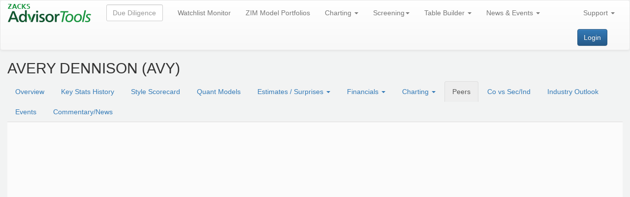

--- FILE ---
content_type: text/html; charset=utf-8
request_url: https://advisortools.zacks.com/Research/Stocks/AVY/Peers
body_size: 6002
content:
<!DOCTYPE html>
<html lang="en" ng-app="ZRSApp">
<head>
    <meta charset="utf-8" />
    <link rel="canonical" href="https://advisortools.zacks.com/Research/Stocks/AVY/Peers" />
    <title>AVERY DENNISON Peers - AVY</title>
    <link href="/favicon.ico" rel="shortcut icon" type="image/x-icon" />
    <link rel="apple-touch-icon" sizes="180x180" href="/apple-touch-icon.png">
    <meta name="description" content="AVERY DENNISON Income Statement, Balance Sheet and Statement of Cash Flows. AVERY DENNISON Peers, charts, historical data, comparisons and more at Zacks Advisor Tools." />
    <link href="/bundles/css?v=8A4tVM0b2GZIZf2TOawUthRfkWszi_4P4hGC0WsAdPc1" rel="stylesheet"/>

    <script src="/Tools/Config"></script>
    <script src="/bundles/js?v=jxNndWn8OrqK67INu1jveqeBk5WMWnS3-kIOa7AvvVE1"></script>

    
    <link href="/PeerComparison/css?v=OeEmDJTIhkjFCvWdSBHqQ-08bK1ndp_LNE9GZhUtEqU1" rel="stylesheet"/>


    
    <!--[if lt IE 9]>
    <script src="https://oss.maxcdn.com/libs/html5shiv/3.7.0/html5shiv.js"></script>
    <script src="https://oss.maxcdn.com/libs/respond.js/1.3.0/respond.min.js"></script>
    <![endif]-->
    <script src="/PeerComparison/js?v=wrxVk42biSC5wE1ZXRmU18et7YTqMR_cCTPNQxfbeqg1"></script>


    <script src="/bundles/zrsApp?v=cABFLzI5wDhbhU6UuLXTB4tCIssDXAra5n6DdL8plGM1"></script>

                

    <!-- Google tag (gtag.js) -->
    <script async src="https://www.googletagmanager.com/gtag/js?id=G-DGWE6EPPQS"></script>
    <script>window.dataLayer = window.dataLayer || []; function gtag() { dataLayer.push(arguments); } gtag('js', new Date()); gtag('config', 'G-DGWE6EPPQS');</script>
</head>
<body>
    
    <nav class="navbar navbar-default">
        <div class="container-fluid">
            <div class="navbar-header">
                    <a class="navbar-brand" id="homePageUrl" href="/"><img src="/Images/zacks-advisor-tools-logo.png" alt="Zacks Advisor Tools" title="Zacks Advisor Tools" /></a>
            </div>

            <form class="navbar-form navbar-left" role="search">
                <div class="form-group" ng-controller="StockSearchCtrl" ng-class="{'top-search__scrollable' : isScrollable}">
                    <input type="text"
                           ng-model="asyncSelected"
                           uib-typeahead="stock.t as stock.c for stock in getStock($viewValue)"
                           typeahead-on-select="onSelect($item, $model, $label)"
                           class="form-control"
                           placeholder="Due Diligence"
                           uib-tooltip="Enter a Stock, ETF or Mutual Fund Ticker to view Due Diligence Displays"
                           tooltip-placement="right"
                           tooltip-class="panel-tooltip-top-search"
                           typeahead-wait-ms="waitMs"
                           typeahead-template-url="stock-typeahead-match.html">
                    <div show-group-top-search ng-show="items" ng-blur="items=false" ng-style="{'top': top + 'px', 'left': left + 'px'}" id="submenu-app"></div>
                </div>

            </form>
            <div class="collapse navbar-collapse">
                <ul class="nav navbar-nav">
                    <li class="">
                        <a href="/WatchlistMonitor" title="Alerts for Stocks, Funds, ETFs">Watchlist Monitor</a>
                    </li>
                                                                <li>
                            <a href="/ZIM" zim-model-portfolios-contact>ZIM Model Portfolios</a>
                        </li>
                                        <li class="dropdown ">
                        <a href="#" class="dropdown-toggle" data-toggle="dropdown" data-hover="dropdown" data-delay="100" title="Six Charting Modules to meet precise needs">Charting <span class="caret"></span></a>
                        <ul class="dropdown-menu">
                            <li><a href="/Chart/Equity/FundamentalChart">Equity Fundamental Charts</a></li>
                            <li><a href="/Chart/ETF/FundamentalChart">ETF Fundamental Charts</a></li>
                            <li><a href="/Chart/MutualFund/FundamentalChart">Mutual Fund Fundamental Charts</a></li>
                            <li><a href="/Chart/PerformanceChart">Performance Charts</a></li>
                            <li><a href="/Chart/TechnicalChart">Technical Charts</a></li>
                            <li><a href="/Chart/EconomicCharts">Economic Charts</a></li>
                        </ul>
                    </li>
                    <li class="dropdown ">
                        <a href="#" class="dropdown-toggle" data-toggle="dropdown" data-hover="dropdown" data-delay="100" title="Use Zacks Recommendations and 300 data items to find Stocks, Funds, ETFs that will outperform">Screening<span class="caret"></span></a>
                        <ul class="dropdown-menu">
                                                            <li><a href="/Screening/ZacksProScreener">Zacks Pro Screener</a></li>
                                                            <li><a href="/Screening/ZacksProBacktester">Zacks Pro Backtester</a></li>
                            <li class="dropdown-submenu">
                                <a href="/Screening/ZacksLegacyScreeners">Zacks Legacy Screeners</a>
                                <ul class="dropdown-menu">
                                    <li><a href="/Screening/ZacksStockScreener">Stock Screener</a></li>
                                    <li><a href="/Screening/ZacksETFScreener">ETF Screener</a></li>
                                    <li><a href="/Screening/ZacksMutualFundScreener">Mutual Fund Screener</a></li>
                                </ul>
                            </li>
                        </ul>
                    </li>
                    <li class="dropdown ">
                        <a href="#" class="dropdown-toggle" data-toggle="dropdown" data-hover="dropdown" data-delay="100" title="Compare Stocks, ETFs, Mutual Funds, for internal and client use">Table Builder <span class="caret"></span></a>
                        <ul class="dropdown-menu">
                            <li><a href="/TableBuilder/Equity">Equity Table Builder</a></li>
                            <li><a href="/TableBuilder/ETF">ETF Table Builder</a></li>
                            <li><a href="/TableBuilder/MF">MF Table Builder</a></li>
                            <li><a href="/TableBuilder/Universal">Universal Table Builder</a></li>
                                <li><a href="/TableBuilder/ExcelLink">Excel Link</a></li>
                        </ul>
                    </li>
                </ul>
                <ul class="nav navbar-nav">
                    <li class="dropdown ">
                        <a href="#" class="dropdown-toggle" data-toggle="dropdown" data-hover="dropdown" data-delay="100">News & Events <span class="caret"></span></a>
                        <ul class="dropdown-menu">
                            <li><a href="/NewsEvents/EventCalendar">Event Calendar</a></li>
                            <li><a href="/NewsEvents/EconomicCalendar">Economic Calendar</a></li>
                            <li><a href="/NewsEvents/News">News</a></li>
                            <li><a href="/NewsEvents/SurprisesActivity">Surprises Activity</a></li>
                        </ul>
                    </li>
                </ul>
                    <ul class="nav navbar-nav navbar-right">
                        <li class="dropdown ">
                            <a href="/Support" class="dropdown-toggle" data-toggle="dropdown" data-hover="dropdown" data-delay="100">Support <span class="caret"></span></a>
                            <ul class="dropdown-menu dropdown-menu-right">
                                <li><a href="/Support/Manuals">Manuals</a></li>
                                <li><a href="/Support/FAQs">FAQs</a></li>
                                <li><a href="/Support/VideoTutorials">Video Tutorials</a></li>
                                <li><a href="/Support/Performance">Performance</a></li>
                                <li><a href="/Support/ContactUs">Contact Us</a></li>
                                <li><a href="/Support/AboutUs">About Us</a></li>
                                <li><a href="/PrivacyPolicy">Privacy Policy</a></li>
                                                                                                                                                            </ul>
                        </li>
                    </ul>
                                <form class="navbar-form navbar-right">
                    <a href="/Account/Login" class="btn btn-primary btn-md my-2 my-sm-0">Login</a>
                </form>
            </div><!-- /.navbar-collapse -->
        </div><!-- /.container-fluid -->
    </nav>
    

<div class="container-fluid">
        <h1>
        AVERY DENNISON (AVY)             </h1>

    <ul class="nav nav-tabs">
    <li role="navigation" class=""><a href="/Research/Stocks/AVY">Overview</a></li>
    <li role="navigation" class=""><a href="/Research/Stocks/AVY/KeyStats" title="Charts showing the history of the financial ratios used by advisors to evaluate stocks">Key Stats History</a></li>
    <li role="navigation" class=""><a href="/Research/Stocks/AVY/StyleScorecard">Style Scorecard</a></li>
        <li role="navigation" class=""><a href="/Research/Stocks/AVY/QuantModels" title="Zacks team has developed five quant models that predict future returns of equity portfolios">Quant Models</a></li>
    <li role="navigation" class="">
        <a href="#" class="dropdown-toggle" data-toggle="dropdown" data-hover="dropdown" data-delay="100" title="Details behind Zacks Rank">Estimates / Surprises <span class="caret"></span></a>
        <ul class="dropdown-menu">
            <li><a href="/Research/Stocks/AVY/Estimates/Summary">Estimates Summary</a></li>
            <li><a href="/Research/Stocks/AVY/Estimates/RevisionHistory">Estimate Revision History</a></li>
            <li><a href="/Research/Stocks/AVY/Estimates/SurpriseAnalysis/FundamentalSurprisesChart">Surprise Analysis</a></li>
        </ul>
    </li>
    <li role="navigation" class="">
        <a href="#" class="dropdown-toggle" data-toggle="dropdown" data-hover="dropdown" data-delay="100">Financials <span class="caret"></span></a>
        <ul class="dropdown-menu">
            <li><a href="/Research/Stocks/AVY/Financials/Standard">Standard</a></li>
            <!-- <li><a href="/Research/Stocks/AVY/Financials/Detailed">Detailed</a></li> -->
            <li><a href="/Research/Stocks/AVY/Financials/CompanySpecific">Company Specific</a></li>
        </ul>
    </li>
    <li role="navigation" class="">
        <a href="#" class="dropdown-toggle" data-toggle="dropdown" data-hover="dropdown" data-delay="100">Charting <span class="caret"></span></a>
        <ul class="dropdown-menu">
            <li><a href="/Research/Stocks/AVY/Chart/Fundamental">Fundamental Chart</a></li>
            <li><a href="/Research/Stocks/AVY/Chart/Performance">Performance Chart</a></li>
            <li><a href="/Research/Stocks/AVY/Chart/Technical">Technical Chart</a></li>
        </ul>
    </li>
    <li role="navigation" class="active"><a href="/Research/Stocks/AVY/Peers" title="Is the company more attractive than its Peers?">Peers</a></li>
    <li role="navigation" class=""><a href="/Research/Stocks/AVY/CoVsSecInd" title="How strong is the company in its industry?">Co vs Sec/Ind</a></li>
        <li role="navigation" class=""><a href="/Research/Stocks/AVY/IndustryOutlook" title="Zacks Industry Research Report">Industry Outlook</a></li>
    <li role="navigation" class=""><a href="/Research/Stocks/AVY/Events" title="EPS Reports, Conferences">Events</a></li>
    <li role="navigation" class=""><a href="/Research/Stocks/AVY/News">Commentary/News</a></li>
</ul>

    <div ng-app="zrsDataComparison" ng-controller="zrsDataComparisonAppCtrl" ng-init="init('', '', 'stock', 'AVY', {stock: '/Export/Data/Stocks/{ticker}/csv', etf: '', mf: ''}, '/Research/{path}', false, {stock: '/Research/Stocks/{ticker}/CoVsSecInd', etf: '', mf: ''}, {globalSector:false, zacksSector:false, zacksIndustry:true, zacksSubindustry:false}, 'False')" ng-class="{'no-scroll': !metric.isLoaded || !metric.isUpdated}">
        <div class="container-fluid zrs-inner-page">
            <div ng-include src="'../../Views/DataComparison/zrsDataComparison.html'"></div>
        </div>
    </div>
</div>
    

<style>
    h1.modal-title {
        color: #19953f;
        text-align: center;
        font-weight: bold;
    }

    h3.modal-subtitle {
        text-align: center;
        color: #939498;
        margin-top: 10px;
    }

    .modal-body .row {
        margin: 0 2em;
    }

    .left {
        width: 45%;
        display: inline-block;
        margin: 0 0em 0 3%;
        vertical-align: top;
    }

    .right {
        width: 45%;
        display: inline-block;
        padding-left: 50px;
    }

    .modal-dialog h4 {
        text-align: center;
        font-weight: bold;
        font-size: 16px;
        margin: 0.7em auto 0 auto;
        color: #454447;
        font-size: 18px;
    }

    p.grey {
        color: #949598;
        font-weight: bold;
        font-size: 18px;
    }

    p.text {
        color: #151a1f;
        background-image: url("/Images/bp.png");
        background-repeat: no-repeat;
        background-position-y: center;
        padding-left: 25px;
        margin: 10px 0 0 0;
    }

    p.text-sl {
        color: #151a1f;
        padding-left: 25px;
        margin: 0 0 0 0;
    }

    p.text-fl {
        color: #151a1f;
        background-image: url("/Images/bp.png");
        background-repeat: no-repeat;
        background-position-y: center;
        padding-left: 25px;
        margin: 0 0 0 0;
    }

    .modal-zat .left h4 {
        text-align: left;
        font-weight: bold;
        font-size: 18px;
        padding-bottom: 5px;
    }

    .modal-footer {
        text-align: center;
        border: none;
        border-top: 1px solid #666666;
        padding-top: 5px;
        color: #666666;
        font-size: 16px;
    }

    a#freeTrialLink {
        margin-right: 1em;
        background: #1788e5;
        height: 10px;
    }

    .modal-header {
        margin: 2em 2em 0 2em;
        padding: 0;
        border: none;
    }

    h1.modal-title {
        font-size: 35px;
    }

    .modal-body {
        border: none;
    }

    .row.content {
        display: flex;
        justify-content: space-between;
        align-items: stretch;
        border: 1px solid #d0d0d0;
        border-radius: 12px;
        box-shadow: 0 4px 20px rgba(0, 0, 0, 0.15);
        background-color: #ffffff;
    }

    .row.bottom-text {
        margin-top: 20px;
        text-align: center;
    }

    .row.bottom-text h4 {
        text-align: center;
        margin: 5px 0;
        font-size: 20px;
        color: #939498;
        font-weight: normal;
    }

    .row.last {
        margin-bottom: 0;
    }

    a#loginLink {
        color: #1788e5;
    }

    .modal-footer div {
        margin-left: 1em;
        width: 55%;
        display: inline-block;
        margin-top: .5em;
    }

    .modal-zat {
        overflow: hidden;
        position: fixed;
        top: 0;
        right: 0;
        bottom: 0;
        left: 0;
        z-index: 1050;
        -webkit-overflow-scrolling: touch;
        outline: 0;
        background-color: rgba(0, 0, 0, 0.5);
        
        display: none;
        
    }
    a#freeTrialLinkTop {
        color: #0087ed;
        text-decoration: underline;
    }
    .modal-dialog {
        width: 920px;
        height: 570px;
    }
    .video-container {
        position: relative;
        width: 100%;
        padding-bottom: 56.25%;
        height: 0;
        overflow: hidden;
    }

    .video-container iframe {
        position: absolute;
        top: 0;
        left: 0;
        width: 100%;
        height: 100%;
    }
    .modal-body div.start-free-trial {
        text-align: center;
        margin: 1.5em 0 0.5em 0;
    }
    .video-player {
        width: 100%;
        height: auto;
        display: block;
    }

    .modal-zat .play-button {
        position: absolute;
        top: 50%;
        left: 50%;
        transform: translate(-50%, -50%);
        background: #d9534f;
        border: 2px solid #fff;
        border-radius: 50%;
        width: 50px;
        height: 50px;
        cursor: pointer;
        transition: all 0.3s ease;
        box-shadow: 0 4px 15px rgba(217, 83, 79, 0.4);
    }

    .modal-zat .play-button:hover {
        background: #c9302c;
        transform: translate(-50%, -50%) scale(1.1);
        box-shadow: 0 6px 20px rgba(217, 83, 79, 0.6);
    }

    .modal-zat .play-button::after {
        content: '';
        position: absolute;
        top: 50%;
        left: 55%;
        transform: translate(-50%, -50%);
        width: 0;
        height: 0;
        border-left: 20px solid #fff;
        border-top: 12px solid transparent;
        border-bottom: 12px solid transparent;
    }

    .modal-zat .play-button.hidden {
        display: none;
    }
/* Стили для мобильных устройств в горизонтальной ориентации */
@media (max-width: 991px) and (orientation: landscape) {
    h1.modal-title {
        font-size: 32px;
    }
    h3.modal-subtitle {
        font-size: 20px;
    }

    .modal-dialog {
        padding-top: 0 !important;
    }
    h3.modal-subtitle {
        margin-top: 0px;
        margin-bottom: 0px;
    }
    h4 {
        margin: 1em auto 0.5em auto;
    }
    .modal-header {
        margin: 1em;
    }
    div.modal-footer {
        padding-top: 0;
    }
    .modal-body {
        padding: 0;
    }
    .modal-dialog h4 {
        margin: 0.5em auto 0 auto;
    }
    .modal-body div.start-free-trial {
        text-align: center;
        margin: 0.4em 0 0.4em 0;
    }
}
</style>
<div class="modal-zat" id="regPopupForm" tabindex="-1" role="dialog" log-url-open="/Popup/B/Opened">
    <div class="modal-dialog" role="document">
        <div class="modal-content">
                <div class="modal-header">
                    <h1 class="modal-title">Unlock All Zacks Research - Free for 2 Weeks</h1>
                    <h3 class="modal-subtitle">
                        Try the institutional-grade US Equity Research trusted by<br />
                        10,000+ financial advisors — no credit card required.
                    </h3>
                </div>
                <div class="modal-body">
                    <div class="row content">
                        <div class="left">
                            <h4>Your free trial includes:</h4>
                            <p class="text-fl">Zacks Research on 12,000 stocks, MFs, and ETFs</p>
                            <p class="text">Real-time valuation + earnings forecasts</p>
                            <p class="text">8-model quant scoring + fundamental screeners</p>
                            <p class="text">Tools for backtesting, charting, and screening</p>
                            <p class="text"><b>Plus, Zacks #1 Rank stocks, which have an</b></p>
                            <p class="text-sl"><b>average annual return of 24% since 1988.</b></p>
                        </div>
                        <div class="right">
                            <iframe style="border: none; height: 200px; width:250px; overflow: clip;" scrolling="no" src="https://go.zackspro.com/l/492661/2025-10-02/5jpmy7?utm_source=EMPTY&utm_term=&utm_medium=website&utm_content=AdvisorToolsCom_5clicks"></iframe>
                        </div>
                    </div>
                    <div class="row bottom-text">
                        <h4>Zero Risk. All Access. No Obligation.</h4>
                        <h4>Just full access to the Zacks professional research suite.</h4>
                    </div>
                </div>
                <div class="modal-footer">
                    <div>
                        Already using Zacks Advisor Tools? &nbsp;&nbsp;<a href="/Account/Login" id="loginLink"><img src="/Images/log_in.png" title="Log in" /></a>
                    </div>
                </div>
        </div>
    </div>
</div>
<script>
    function executeAtTime(targetTime, callback) {
        const now = new Date().getTime();
        const target = new Date(targetTime).getTime();
        const delay = target - now;

        if (delay <= 0) {
            callback();
        } else {
            if (delay < 1000000) {
                setTimeout(callback, delay);
            }
        }
    }
    $(document).ready(function () {
        $('#regPopupForm').on('shown.bs.modal', function (e) {
            $.ajax({
                url: $('#regPopupForm').attr('log-url-open'),
                type: 'GET'
            });
        });

        if (20 <= 0 && 'True' == 'True') {
            $('#regPopupForm').modal({ backdrop: 'static', keyboard: false });
        } else if(20 > 0) {
            executeAtTime('9999-12-31T23:59:59.999Z', function () {
                $('#regPopupForm').modal({ backdrop: 'static', keyboard: false });
            });
        }

        var videoPlayer = $('#videoPlayer')[0];
        var $playButton = $('#playButton');
        var playLogged = false;

        $playButton.on('click', function () {
            if (!playLogged) {
                $.ajax({
                    url: $('#videoPlayer').attr('log-url'),
                    type: 'GET'
                });
                playLogged = true;
            }
            videoPlayer.play();
            $playButton.addClass('hidden');
            $('#videoPlayer').attr('controls', 'controls');
            $('#videoPlayer').attr('controlsList', 'nodownload');

            if (videoPlayer.webkitSupportsFullscreen) {
                videoPlayer.webkitEnterFullscreen = true;
            }
        });

        $('#videoPlayer').on('pause', function () {
            $playButton.removeClass('hidden');
        });

        $('#videoPlayer').on('ended', function () {
            $playButton.removeClass('hidden');
            $('#videoPlayer').removeAttr('controls');
        });

        $('#videoPlayer').on('dblclick', function () {
            if (videoPlayer.requestFullscreen) {
                videoPlayer.requestFullscreen();
            } else if (videoPlayer.webkitRequestFullscreen) {
                videoPlayer.webkitRequestFullscreen();
            } else if (videoPlayer.mozRequestFullScreen) {
                videoPlayer.mozRequestFullScreen();
            } else if (videoPlayer.msRequestFullscreen) {
                videoPlayer.msRequestFullscreen();
            }
        });
    });
</script>

        <script type="text/javascript">
        piAId = '493661';
        piCId = '18692';
        piHostname = 'pi.pardot.com';
        (function () {
            function async_load() {
                var s = document.createElement('script'); s.type = 'text/javascript';
                s.src = ('https:' == document.location.protocol ? 'https://pi' : 'http://cdn') + '.pardot.com/pd.js';
                var c = document.getElementsByTagName('script')[0]; c.parentNode.insertBefore(s, c);
            }
            if (window.attachEvent) { window.attachEvent('onload', async_load); }
            else { window.addEventListener('load', async_load, false); }
        })();
    </script>
    <!-- Start of HubSpot Embed Code -->
    <script type="text/javascript" id="hs-script-loader" async defer src="//js.hs-scripts.com/49604619.js"></script>
    <!-- End of HubSpot Embed Code -->
<script type="text/javascript" src="/_Incapsula_Resource?SWJIYLWA=719d34d31c8e3a6e6fffd425f7e032f3&ns=1&cb=737877608" async></script></body>
</html>


--- FILE ---
content_type: text/html; charset=utf-8
request_url: https://advisortools.zacks.com/Tools/Config
body_size: 7780
content:


zrsDebugMode = false;

tickerTypePortfolioMonitor = {
    'equity': 'equity',
    'etf': 'etf',
    'mf': 'mf'
};
zrsAutocompleteRequestLimit = 10;
zrsAutocompleteResponseLimit = 100;
AlphaScoresURL = '/Proxy/ZrsDataSimple?Data=/ZXLTEMPLJSON~ZALPHAS~$1~|';
zrsCheckAuthURL = 'https://nt4-s.zacks.com/zrsa_api/login_zrsa.asp';
zrsSecurityListURL = 'https://nt4-s.zacks.com/autocomplete/getsecuritylist.asp';
zrsEconomicsListURL = '/ZrsData/ticker/Economic/search/';
zrsEconomicsCategoriesListURL = '/fred/category/children/%CATEGORY_ID%';
zrsEconomicsSeriesListURL = '/fred/category/series/%CATEGORY_ID%';
zrsETFListURL = 'https://nt4-s.zacks.com/autocomplete/getETFlist.asp';
zrsMFListURL = 'https://nt4-s.zacks.com/autocomplete/getMFlist.asp';
zrsCompleteListURL = "https://nt4-s.zacks.com/autocomplete/getCompleteList.asp";
zrsSecurityETFListURL = 'https://nt4-s.zacks.com/autocomplete/GetStockEtfList.asp';
zrsStorageURLs = {
    'check': '',
    'list': '',
    'get': '',
    'getMulti': '',
    'set': '',
    'delete': ''
};
zrsObjectStorageURLs = {
    'list': '/Storage/List/{type}',
    'listByUser': '/Storage/List/ByUser/{user}/{password}/{type}',
    'listOrderBy': '/Storage/List/{type}/OrderBy/{orderBy}/',
    'get': '/Storage/Get/{type}/{id}',
    'getByName': '/Storage/Get/{type}/ByName/{name}',
    'getLast': '/Storage/GetLast/{type}',
    'set': '/Storage/Set',
    'move': '/Storage/Move/{type}/{id}/{position}/{destId?}',
    'copyToUser': '/Storage/Copy/ToUser/{type}/{id}/{user}/{password}/{toUser}/{toPassword}/{newId?}',
    'delete': '/Storage/Del/{type}/{id}'
};
zrsPublicStorageURLs = {
    'list': '/PublicStorage/{LOGIN}/{PASSWORD}/List/{type}',
    'listOrderBy': '/PublicStorage/{LOGIN}/{PASSWORD}/List/{type}/OrderBy/{orderBy}/',
    'get': '/PublicStorage/{LOGIN}/{PASSWORD}/Get/{type}/{id}',
    'getByName': '/PublicStorage/{LOGIN}/{PASSWORD}/Get/{type}/ByName/{name}',
    'getLast': '/PublicStorage/{LOGIN}/{PASSWORD}/GetLast/{type}',
    'set': '/PublicStorage/{LOGIN}/{PASSWORD}/Set',
    'move': '/PublicStorage/{LOGIN}/{PASSWORD}/Move/{type}/{id}/{position}/{destId?}',
    'delete': '/PublicStorage/{LOGIN}/{PASSWORD}/Del/{type}/{id}'
};
zrsPortfolioMonitorDataURLs = {
    'portfolioDifference': '/Data/portfolios/difference/{mainPortfolioId}/{targetPortfolioId}/',
    'portfolioList': '/Data/Portfolios/List/',
	'portfolioListTableBuilder': '/Data/Portfolios/list/?tickerType={type}',
    'portfolioEnum': '/Data/Portfolios/Enum/',
    'portfolioItem': '/Data/Portfolios/Get/{portfolioId}',
    'setPortfolio': '/Data/Portfolios/Set',
    'setTicker': '/Data/Portfolios/Set/{portfolioId}/ticker',
    'setTickers': '/Data/Portfolios/Set/{portfolioId}/tickers',
    'deleteTicker': '/Data/Portfolios/Del/{portfolioId}/ticker/{tickerType}/{ticker}',
    'setCash': '/Data/Portfolios/Set/{portfolioId}/cash/{cash}',
    'renamePortfolio': '/Data/Portfolios/Set/{portfolioId}/name',
    'deletePortfolio': '/Data/Portfolios/Del/{portfolioId}',
    'holdings': '/Data/Portfolios/Get/{portfolioId}/Holdings',
    'taxLots': '/Data/Portfolios/Get/{portfolioId}/Lots',
    'transactions': '/Data/Portfolios/Get/{portfolioId}/Transactions/{page}/{rowPerPage}/orderBy/{orderBy}/{direction}',
    'defaultTransactionCount': 30,
    'zacksResearch': '/Data/Portfolios/Get/{portfolioId}/Research',
	'search': '/data/portfolios/search/{keyWord}/{type}',
	'searchByTicker': '/data/portfolios/searchByTicker/{ticker}',
	'clientName' : '/data/portfolios/clients',
	'addComparisonPortfolio': '/data/Portfolios/Set/{portfolioId}/comparison/',
    'deleteComparisonPortfolio': '/data/portfolios/del/{portfolioId}/comparison/{DeletionPortfolioId}',
    'getComparisonProposedPortfolios': '/data/Portfolios/Get/{portfolioId}/links/',
	'portfolioItems': '/data/Portfolios/Gets/',
	'portfolioDataV2': '/Data/v2/Portfolios/Get/{portfolioId}/{param}',
	'portfolioItemsV2': '/Data/v2/Portfolios/Gets/{param}',
	'portfolioListV2': '/Data/v2/portfolios/list/',
	'editUserNotePortfolio': '/Data/Portfolios/Set/{portfolioId}/note/'
};
zrsPresetStorageURLs = {
    'list': '/PresetStorage/{preset}/List/{type}',
    'get': '/PresetStorage/{preset}/Get/{type}/{id}'
};
zrsPortfolioMonitorGroupsURL = {
    'setGroup':  '/Data/PortfolioGroups/Set',
    'deleteGroup': '/Data/PortfolioGroups/Del/{groupId}'
};
zrsPortfolioMonitorBaselineURL = '/Data/Portfolios/SetBaseline/{portfolioId}';
zrsPortfolioMonitorReportURLs = [
    /*    {url: '/Portfolio/AllocationComparison', title: 'Portfolio Allocation Comparison'},
    {url: '/Portfolio/ReturnComparison', title: 'Portfolio Return Comparison'}
    {url: '/Portfolio/MFPortfolioCompare', title: 'Mutual Fund Portfolio Comparison (Beta)'},
    {url: '/Portfolio/Overview', title: 'Portfolio Overview'},
    {url: '/Portfolio/Diversification', title: 'Diversification'},
    {url: '/Portfolio/ScenarioRisks', title: 'Scenario Risks'},
    {url: '/Portfolio/RiskReturnAnalysis', title: 'Risk / Return Analysis'},
    {url: '/Portfolio/MonteCarloForecast', title: 'Monte Carlo Forecast'},
    {url: '/Portfolio/ZacksResearchRecommendations', title: 'Zacks Research Recommendations'},
    {url: '/Portfolio/FullZacksPortfolioAnalysis', title: 'Full Zacks Portfolio Analysis'}*/
];
zrsWatchlistData = {
    url: '/Proxy/ZrsData',
    apiCommand: 'zrs',
    user: 'UserName',
    client: 'awiwl_rw',
    query: '/TKRLIST{tickers}%09/END%09/REPORT ALL JSON ENABLERECENT%09[COLUMNS]{columns}%09/END'
};
zrsStrategyData = {
    url: '/ZrsData/{Column}/{Type}',
    query: '/SCREENDEF%09[{screenCode}]%09/END%09/REPORT ALL JSON ENABLERECENT%09/END',
    userQuery: '/SCREEN%09{type}{criteries}%09/END%09/REPORT ALL JSON ENABLERECENT%09[COLUMNS]{columns}%09/END',
    universeQuery: '/TKRLIST{tickers}	/END	/SCREEN		{type}{criteries}	/END	/REPORT ALL JSON ENABLERECENT	[COLUMNS]	{columns}	/END',
};
zrsStrategiesScreensUniverseTickerListURL = '/Proxy/GetUniverse/%FILENAME%';
zrsStrategiesLimitRows = 600;
zrsEconomicsDataURL = '/ZrsData/Table/economics';
zrsWatchlistEvents = {
    url: 'https://nt4-s.zacks.com/zrsa_api/getEvents.asp'
};
zrsWatchlistNews = {
    list: 'https://feed-api.zacks.com/zat/news/retrieve_news_by_ticker/json/%TICKERS%/%PROVIDER%/%COUNT%/%PAGE%?key=%TOKEN%',
    direct: 'https://nt3-s.zacks.com/lastnews/NewsDetails.aspx',
    details: 'https://nt4-s.zacks.com/zrsa_api/getNewsStory.asp',
    zacksProviderDomain: 'https://zrsa.zacks.com',
    defaultNewsCount: 30,
    additionalNewsPerScroll: 30,
    defaultNewsCountNewsPage: 100,
    additionalNewsPerScrollNewsPage: 100
};
zrsWatchlistNewsAPI = {
    list: 'https://feed-api.zacks.com/zat/news/retrieve_news_by_ticker/json/%TICKERS%/%PROVIDER%/%COUNT%/%PAGE%?key=%TOKEN%',
    zacksProviderDomain: 'https://zrsa.zacks.com',
    defaultNewsCount: 30,
    defaultNewsCountNewsPage: 100,
    tickersQueryLimit: 200,
    allNews: '/Research/Stocks/{ticker}/News'
};
zrsEventDetailsURL = 'https://nt4-s.zacks.com/zrsa_api/getEventDetails.asp';
zrsPagesURLs = {
    ticker: '/Research/Stocks/$1',
    tickerEvents: '/Research/Stocks/$1/Events',
    tickerNews: '/Research/Stocks/$1/News',
    etf: '/Research/ETFs/$1',
    mf: '/Research/MutualFunds/$1',
    stocks: '/Research/Stocks'
};
zrsReportURL = '/Proxy/GetReports';// /%TICKERS%
zrsReportURLs = {
    StockReport: '',
    MFReport: '',
    ETFReport: ''
};
zrsQuantModelsURL = '/Research/Stocks/$1/QuantModels';
zrsImportTemplateURL = '/WatchlistImportTemplate.xlsx';
zrsImportTemplateCsvURL = '/WatchlistImportTemplate.csv';
zrsImportTemplateTxtURL = '/WatchlistImportTemplate.txt';
zrsPortfolioImportTemplateURL = '/PortfolioWatchlistImportTemplate.xlsx';
zrsPortfolioMonitorCustomTemplateUrl = '/PortfolioMonitorCustomImportTemplate.xlsx';
zrsPortfolioMonitorModelTemplateUrl = '/PortfolioMonitorModelImportTemplate.xlsx';
zrsPortfolioMonitorTickersSharesTemplateUrl = '/PortfolioMonitorTickersSharesTemplate.xlsx';
zrsPortfolioMonitorTickersWeightTemplateUrl = '/PortfolioMonitorTickersWeightTemplate.xlsx';
zrsPortfolioMonitorTickersOnlyTemplateUrl = '/PortfolioMonitorTickersOnlyTemplate.xlsx';
zrsXRayTemplateXlsxURL = '/XRayTickerSharesTemplate.xlsx';
zrsPortfolioMonitorClientPortfolioTemplateUrl = '/PortfolioMonitorClientPortfolioTemplate.xlsx';
zrsPortfolioMonitorYourModelPortfolioTemplateUrl = '/PortfolioMonitorYourModelPortfolioTemplate.xlsx';

zrsResearchDataURLs = {
    stock: '/Proxy/ZrsDataSimple?Data=/ZXLTEMPLJSON~DBCM~$1*0~|',
    mf: '/Proxy/ZrsDataSimple?Data=/ZXLTEMPLJSON~DBMF~$1*0~|',
    etf: '/Proxy/ZrsDataSimple?Data=/ZXLTEMPLJSON~DBETF~$1*0~|'
};
zrsResearchDataAdditionalURLs = {
    stock: '/Proxy/ZrsDataSimple?Data=/ZXLTEMPLJSON~DBCM~$1*~|',
    mf: '/Proxy/ZrsDataSimple?Data=/ZXLTEMPLJSON~DBMF~$1*~|',
    etf: '/Proxy/ZrsDataSimple?Data=/ZXLTEMPLJSON~DBETF~$1*~|'
};
zrsResearchAdditionalPeersLimitQuery = 8;
zrsResearchAdditionalPeersLimit = 10;
zrsResearchDataPeerTickersNum = 3;
zrsResearchDataExportURLs = {
    stock: '/Research/Stocks/Export/{ticker}',
    etf: '/Research/ETFs/Export/{ticker}',
    mf: '/Research/MutualFunds/Export/{ticker}'
};
zrsResearchDataGetPeersURL = '/data/peers/get/{type}/{TICKER}';
zrsResearchDataAddPeersURL = '/data/peers/add/{type}/{TICKER}/{PEER-TICKER}';
zrsResearchDataRemovePeersURL = '/data/peers/del/{type}/{TICKER}/{PEER-TICKER}';
zrsKeyStatsURL = {
    stock: '/Proxy/ZrsDataSimple?Data=/ZXLTEMPLJSON~KeyStatsStk~$1~|',
    etf: '/Proxy/ZrsDataSimple?Data=/ZXLTEMPLJSON~KeyStatsETF~$1~|',
    mf: '/Proxy/ZrsDataSimple?Data=/ZXLTEMPLJSON~KeyStatsMF~$1~|',
    zacksOpinion: 'https://feed-api.zacks.com/{type}/report/retrieve_sections_text/json/{TICKER}/?key={DayToken}',
	checkUrlETF_All: '/Proxy/GetEtfReports/{ticker}'
};
zrsZacksOpinionDaysFromPublish = 90;
zrsAlerts = {
    'list': '/data/alerts/get/{TYPE}/{TICKER}/%PAGE%/%ROW_PER_PAGE%',
    'get': '/data/alerts/get/watchlist/{WATCHLIST_ID}/%PAGE%/%ROW_PER_PAGE%',
	'getPortfolioAlerts': '/data/portfolios/get/{PORTFOLIO_ID}/alerts/{PAGE}/{ROW_PER_PAGE}/{ORDER_BY}/{ORDER_DIR}',
    'data': '/Data/Alerts/Get/{PAGE}/{ROW_PER_PAGE}',
	'getFixedPanelAlerts': '/Data/Alerts/Get/{PAGE}/{ROW_PER_PAGE}/{ORDER_BY}/{ORDER_DIR}',
    'getWatchlistAlerts': '/data/alerts/get/watchlist/{WATCHLIST_ID}/{PAGE}/{ROW_PER_PAGE}/{ORDER_BY}/{ORDER_DIR}',
	'delete': '/data/alerts/del/{ALERT_ID}',
    'deleteAll': '/data/alerts/del/all',
    'deleteAllLimitAlerts': '/Data/Alerts/Del',
	'getUnreadWatchlistAlertsNumber': '/data/watchlist/alerts/getCount/unread',
    'getUnreadAlertsNumber': '/Data/Alerts/GetCount/Unread',
    'defaultAlertCount': 30,
    'additionalAlertsPerScroll': 30,
    'alertCountOnPage': 50
};
zrsAlertsPortfolioMonitor = {
    'list': '/data/alerts/get/{TYPE}/{TICKER}/%PAGE%/%ROW_PER_PAGE%',
    'get': '/data/alerts/get/watchlist/{WATCHLIST_ID}/%PAGE%/%ROW_PER_PAGE%',
    'data': '/Data/Alerts/Get/{PAGE}/{ROW_PER_PAGE}',
    'delete': '/data/alerts/del/{ALERT_ID}',
    'deleteAll': '/data/alerts/del/all',
    'deleteAllLimitAlerts': '/Data/Alerts/Del',
    'getUnreadAlertsNumber': '/Data/portfolios/alerts/getCount/unread',
    'defaultAlertCount': 30
};
zrsKeyStatsIndustryURL = {
    url: '/Proxy/ZrsData',
    apiCommand: 'zrs',
    user: 'UserName',
    client: 'awiwl_rw',
    query: '/SCREEN{code}%09/END%09/REPORT ALL JSON ENABLERECENT%09[COLUMNS]{columns}%09/END'
};
zrsKeyStatsIndustryDataURL = '/Proxy/ZrsDataSimple?Data=/ZXLTEMPLJSON~KEYSTATSSTKAGG~$1~|';
zrsKeyStatsIndustryLinkURL = '/Proxy/ZrsDataSimpleCache/3600?Data=/ZXLTEMPLJSON~STKSECTIND~$1~';
zrsKeyStatsIndustryPathURL = '/Proxy/ZrsDataSimpleCache/3600?Data=/ZXLTEMPLJSON~SECTINDXREF~$1~';
zrsSurpriseActivityDataURL = {
	'consolidatedFuture': 'https://nt4-s.zacks.com/zrsa_api/eps_sales_sur_future.asp',
    'nonFinancialMetrics': 'https://nt4-s.zacks.com/zrsa_api/nfm_surp.asp'
};
zrsPortfoliosPagesDataURL = 'https://nt4-s.zacks.com/zrsa_api/jsonZacksProxy.asp?product=ZAT';
zrsPortfoliosPagesGetCSVURL = 'https://nt4-s.zacks.com/zrsa_api/jsonExportZacksProxy.asp';
zrsPortfoliosPagesCoresReportURL = '/Proxy/EtfModelPortfolio/{model}';
zrsResearchCoveragePagesURL = '/Proxy/{type}ResearchCoverage';
zrsEquityResearchCoverageExportURL = '/Proxy/EquityResearchCoverage/Export?id={id}&amp;name={name}&amp;level={level}&amp;order_by={order_by}&amp;order={order}';
zrsMFResearchCoveragePagesURL = 'https://nt4-s.zacks.com/zrsa_api/jsonMF_coverage.asp';
zrsFocusListPagesURL = '/Proxy/EquityModelPortfolio/ZacksFocusList';
zrsFocusListExportPDF = '/Proxy/EquityModelPortfolio/ZacksFocusList/PDF';
zrsFocusChangesURL = '/Proxy/EquityModelPortfolio/ZacksFocusList/Changes/{days}';
zrsAccessLevels = {
    'full': 'full',
    'base': 'full',
    '3': 'full',
    '3a': 'full',
    '3b': 'full',
    '4': 'full',
    '5': 'full',
    'light': 'light',
    'corporate': 'full',
    'zacks_trade': 'zacks_trade',
    'public': 'public'
};
zrsDefaultAccessLevel = 'public';
zrsDashboardChartTickersLimit = 5;
zrsDashboardChartDefaultTickersLimit = 3;
zrsDashboardChartLimit = 3;
zrsDashboardChartForWatchlistLimit = 3;
zrsPerformanceChartTickersLimit = 10;


fChartTimeSeriesURL = '/Proxy/ZrsDataChart?p2=1';
fChartEconomicTimeSeriesURL = '/fred/series/observations/';
fChartSaveChartURL = zrsStorageURLs;
fChartSecurityListURL = zrsSecurityListURL;
fChartEtfsListURL = zrsETFListURL;
fChartMfsListURL = zrsMFListURL;
fChartCompleteListURL = zrsCompleteListURL;
fChartTickerNameMaxLength = 20;
fChartAutocompleteLimit = 15;
fChartSendLog = true;
fChartDisplayCorporateActionsId = {
    split: [943],
    dividend: [941],
    other: []
};

fChartExportServer = '/Proxy/ExportChart';
fchartShareURL = '/Proxy/ShareChart';

tChartTimeSeriesURL = "/Proxy/ZrsDataChart?p2=1";
tChartSaveChartURL = zrsStorageURLs;
tChartSecurityListURL = zrsSecurityListURL;
tChartEtfsListURL = zrsETFListURL;
tChartMfsListURL = zrsMFListURL;
tChartCompleteListURL = zrsCompleteListURL;
fchartLogURLs = {
    error: '/Maintain/Log/Error/',
    warning: '/Maintain/Log/Warning/',
    info: '/Maintain/Log/Info/'
};
SuprisesChartMetricsURL = 'https://nt4-s.zacks.com/zrsa_api/nfm_codes.asp?ticker={ticker}';
SuprisesChartArrowURL = 'https://nt4-s.zacks.com/zrsa_api/nfm_data.asp?ticker={ticker}&code={metric_code}'

watchlistTickerLimit = 600;
watchlistPortfolioLimit = 100;

zrsTableBuilderMetricLimit = 25;

// settings for logo
visibilityChartLogos = false;
logoHeight = 30;
maxLogoHeight = 30;
companyLogoLocation = 'left'; //'left' or 'right'
sourceLogos = {
    'DB': 'https://advisortools.zacks.com/Images/PowerByLogo.png',
    'FRED': ''
};

zrsChartsSharedURL = {
    list: '/PresetStorage/{sharedParam}/List/{type}',
    get: '/PresetStorage/{sharedParam}/Get/{type}/{chartId}'
};
zrsPortfolioCompareURL = '/Proxy/ZrsDataSimple?Client=awiwl_rw&Data=%2FZATPM%0A%2FPORTFOLIO%3APORTFTYPE%3DMFOVERVIEW%3BCOLUMNS%3DTICKER%2CTYPE%2CSHARES{TICKERS}%0A%2FREPORTCOLUMNS%0A%2FPERIOD%3AFROM-TO%3D{PERIOD}%0A%2FOUTPUT%3AFORMAT%3DJSON';
zrsPortfolioCompareDetailsURL = '/Proxy/ZrsDataSimple?Data=/TKRLIST{TICKERS}%09/END%09/REPORT%20ALL%20JSON%20ENABLERECENT%09[COLUMNS]%09MF%09%20%2025_R_V%09%20%2066_R_V%09%20%2070_R_V%09%20%2072_R_V%09%20%201_R_V%09MFNAVD%09%20%208_R_V%09/END';
zrsSectorReportURL = '/Proxy/EquityModelPortfolio/ZacksFocusList/SectorWeights', //'/Proxy/ZrsDataSimple?Client=awiwl_rw&Data=%2FZATPM%0A%2FPORTFOLIO%20PORTFTYPE%3DSECURITIES%3BCOLUMNS%3DTICKER%2CTYPE%2CWEIGHT{TICKERS}%0A%2FBENCHMARK%3A%20BENCHTYPE%3DINDEX%3BINDEX%3DSP5ETF%0A%2FGROUPBY%3A%20GROUPTYPE%3DGROUPCODE%3B%20GROUPCODE%3DGSECT%3B%0A%2FREPORTCOLUMNS%0A%5BDB%5DDBZPM%0A%5BI%5D1%2C3%2C5%0A%2FPERIOD%3A%20SINGLE%3DRECENT%0A%2FOUTPUT%3AZATREPORT%3DSTOCKALLOC';
zrsSectorComparisonReportURL = '/Proxy/EquityModelPortfolio/ZacksFocusList/SectorComparison',
zrsXRayreportURL='/Proxy/ZrsDataSimple?Data=%2FXRAY%0A%2FPORTFOLIO%20PORTFTYPE%3DSECURITIES%3BCOLUMNS%3DTICKER%2CSHARES{TICKERS}%0A%2FGROUPBY%3A%20GROUPTYPE%3DXRAY%3B%0A%2FREPORTCOLUMNS%0A%5BDB%5DDBZPM%0A%5BI%5D1%0A%5BI%5D3%0A%5BI%5D195%0A%2FOUTPUT%3AFORMAT%3DJSON';
zrsXRayReportAccountListURL = '/data/baa/{LOGIN}/{PASSWORD}/accounts/list';
zrsXRayReportAccountPortfolioIdURL = '/data/baa/{LOGIN}/{PASSWORD}/accounts/get/{PORTFOLIO_ID}';
zrsXRayReportEmailListURL = 'https://feed-api.zacks.com/zdata/portfolio/retrieve_portfolio_listing/json/';
zrsXRayReportEmailPortfolioIdURL = 'https://feed-api.zacks.com/zdata/portfolio/retrieve_portfolio_details/json/';

zrsFreeUserSubscribeURL = '<a href="javascript:OpenSubscriptionRequestDialog();">Subscribe</a>';
zrsSubscribeURL = '/Account/UpgradeFreeClient';
zrsPortfolioCompareFooterText = '©2018 Zacks Investment Research. All Rights Reserved. Unless otherwise provided in separate agreement, you may use this report only in the country in which its original distributor is based. The information, data, analyses, and opinions contained herein (1) include confidential and proprietary information of Zacks Investment Research, (2) may include, or be derived from, account information provided by your financial advisor which cannot be verified by Zacks Investment Research, (3) may not be copied or redistributed, (4) do not constitute investment advice offered by Zacks Investment Research, (5) provided solely for informational purposes and therefore are not an offer to buy or sell a security, and (6)  are not warranted to be correct, complete or accurate. Except as otherwise required by law, Zacks Investment Research shall not be responsible for any trading decisions, damages, or other losses resulting from, or related to, this information, data, analyses or opinions or their use. Opinions expressed are as of the date written and are subject to change without notice. Investment research is produces and issued by subsidiaries Zacks Investment Research, including but not limited to, Zacks Investment Research, registered with and governed by the U.S. Securities and Exchange Commission. This report is supplemental sales literature. If applicable it must be preceded or accompanied by a prospectus, or equivalent, and disclosure statement. Please see important disclosures at the end of this report.'
zrsPortfolioCompareFooterMaxLenght = 1600;
zrsDataLengthShowForFreeUserDashboard = 5;
zrsSearchSimilarityСoefficient = 0.8;
zrsStrategiesScreensDisplayMetricLimit = 15;
zrsTickersListDefaultWatchlist = {
    my_equity: ['AAPL', 'MSFT', 'XOM', 'JNJ', 'GE'],
    my_mutual: ['VFIAX', 'FCNTX', 'PTTRX', 'CAIBX', 'DODGX'],
    my_etf: ['SPY', 'EFA', 'IWB', 'VEA', 'GLD'],
    my_index: ['IJH', 'SPAL', 'IJR', 'TRAN', 'INDU', 'UTIL', 'IWB', 'IWM', 'IWV', 'COMPX', 'BWX', 'GBF', 'GVI', 'TIPX', 'IUSB', 'AGG'],
    my_economic: ['GOLDAMGBD228NLBM', 'DCOILWTICO', 'DEXUSEU', 'CUUS0000SA0', 'GS10'],
    default_mf: [
        'VFIAX', 'VTSAX', 'VINIX', 'VTSMX', 'VSMPX', 'VGTSX', 'VIIIX', 'VITSX', 'FCNTX', 'VWENX',
        'VTPSX', 'AGTHX', 'VTBIX', 'VBTLX', 'AMECX', 'CAIBX', 'FUSVX', 'DODGX', 'AIVSX', 'VTIAX',
        'ABALX', 'DODFX', 'AWSHX', 'PTTRX', 'VTBNX'
    ],
    default_etf:[
        'XLF', 'SPY', 'EEM', 'QQQ', 'USO', 'IWM', 'EFA', 'EWZ', 'FXI', 'HYG',
        'XLU', 'VWO', 'JNK', 'TLT', 'IAU', 'OIH', 'GLD', 'IYR', 'EWJ', 'EZU',
        'LQD', 'XBI', 'XLY', 'VNQ', 'XLB'
    ],
    default_etf:[
        'XLF', 'SPY', 'EEM', 'QQQ', 'USO', 'IWM', 'EFA', 'EWZ', 'FXI', 'HYG',
        'XLU', 'VWO', 'JNK', 'TLT', 'IAU', 'OIH', 'GLD', 'IYR', 'EWJ', 'EZU',
        'LQD', 'XBI', 'XLY', 'VNQ', 'XLB'
    ],
    us_sector_spdrs:[
        'XLC', 'XLY', 'XLP', 'XLE', 'XLF', 'XLRE', 'XLV','XLI','XLB','XLK', 'XLU'
    ],
    us_size_spdrs:[
        "SPY", "MDY", "SLY"
    ],
    us_value_vs_growth_spdrs:[
        "SPYG", "SPYV", "MDYG", "MDYV", "SLYG", "SLYV"
    ],
    international_equity_spdrs:[
        "CWI", "DGT", "FEZ", "GWX", "SMEZ", "EWX", "GXC", "GMF"
    ],
    fixed_income_etfs:[
        "BND", "BNDX", "IEF", "TLT", "TIP", "LQD", "HYG"
    ],
    commodity_etfs:[
        "IAU", "SLV", "UNG", "DBA", "DBC", "DBO"
    ],
    default_equity: [
        'BAC', 'AMD', 'GE', 'F', 'MU', 'MSFT', 'T', 'AAPL', 'NVDA', 'INTC',
        'SPLS', 'CSCO', 'SIRI', 'FB', 'TWTR', 'RAD', 'CHK', 'WFT', 'WLL', 'ESV',
        'AKS', 'JCP', 'NE', 'ATW', 'OCLR'
    ]
};
zrsWatchlistRefreshInterval = 120;
zrsWatchlistHoldQueryInterval = 100;
zrsPortfolioRefreshInterval = 120;
zrsPortfolioHoldQueryInterval = 100;
    
        zrsReportsListPortfolioMonitor = [
        {
            name: 'Performance Analysis',
            url: '/Portfolio/Reports',
            obj: [
                { title: 'Performance Analysis Report', id: 'perfomance_analysis_report'}
            ]
        },
        {
            name: 'Diversification Report',
            url: '/Portfolio/Reports',
            obj: [
                { title: 'Asset Allocation', id: 'asset_allocation'},
                { title: 'Credit Rating', id: 'credit_rating'},
                { title: 'Maturity Breakdown', id: 'maturity_breakdown'},
                { title: 'Fixed Income Sector Exposure', id: 'fixed_income'},
                { title: 'Coupon Breakdown', id: 'coupon_breakdown'},
                { title: 'Regional Exposure', id: 'regional_exposure'},
                { title: 'Sector Breakdown', id: 'sector_breakdown'},
				{ title: 'Market cap', id: 'market_cap' }
            ]
        },
        /*    {
        name: 'Fundamental Exposure Report',
        url: '/Portfolio/Reports',
        obj: [
        {title: 'Fundamental Exposure', id: 'fundamental_exposure'}
        ]
        },*/
        {
            name: 'Comparison Report',
            url: '/Portfolio/Reports',
            obj: [
                { title: 'Asset Allocation', id: 'asset_allocation_cr'},
                { title: 'Credit Rating', id: 'credit_rating_cr'},
                { title: 'Maturity Breakdown', id: 'maturity_breakdown_cr'},
                { title: 'Fixed Income Sector Exposure', id: 'fixed_income_cr'},
                { title: 'Coupon Breakdown', id: 'coupon_breakdown_cr'},
                { title: 'Regional Exposure', id: 'regional_exposure_cr'},
                { title: 'Sector Breakdown', id: 'sector_breakdown_cr'},
				{ title: 'Market cap', id: 'market_cap_cr' }
            ]
        },
        {
            name: 'Risk Analysis',
            url: '/Portfolio/Reports',
            obj: [
                { title: 'Risk Analysis Report', id: 'risk_analysis'}
            ]
        },
        {
            name: 'Snapshot Report',
            url: '/Portfolio/Reports',
            obj: [
                { title: 'Blended Snapshot', id: 'conservative_model'},
                { title: 'Fixed Income Snapshot', id: 'ultra_conservative_model'},
                { title: 'Equity Snapshot', id: 'aggressive_model'}
            ]
        }
        ];
    
zrsZacksIndicatorURL = 'https://go.zackspro.com/quantlab_zacksrankandindicator';
etfPortfolioLinks = '';
zrsModelPortfolioEmail = "modelportfolios@zacks.com";
zrsMFRankAnalysisPagesURL = '/ZrsData/screen/{type}?withTotalRowCount=true';
zrsViewBrokerListURL = 'https://zrsadvisor.zacks.com/BrRptNew/ZRSResearchDelivery.pdf';
zrsGetDataIndustryOutlookURL = '/ZrsData/research/{type}/';
zrsIndustryOutlookReportURL = '/Proxy/ResearchReport/{uid}';
zrsGetTickersForAutocompliteURL = '/ZrsData/ticker/%TYPE%/%ACTION%';
zrsDataForTableURL = '/ZrsData/Table/%TYPE%';
zrsDataForEventsTableURL = '/ZrsData/events/watchlist/%WATCHLIST_ID%/%CODES%/%ROW_PER_PAGE%';
zrsDataForNewsTableURL = '/ZrsData/news/watchlist/%WATCHLIST_ID%/%ROW_PER_PAGE%/%PAGE%';
zrsDataForNewsTableWithSourceURL = '/ZrsData/news/watchlist/%WATCHLIST_ID%/%ROW_PER_PAGE%/%PAGE%/%SOURCE%';
zrsDataForAutocompleteURL = '/ZrsData/ticker/%TYPE%/%ACTION%';
zrsPortfolioReports = {
    url: '/Proxy/ZrsData',
    query: '/ZATPMREPORT\t/PORTFOLIO:PORTFTYPE=SECURITIES;COLUMNS={REPORT-COLUMNS}{TICKERS}\t/GROUPBY:GROUPITEMS={REPORT-CODE}\t/REPORT:TYPE={REPORT-TYPE}\t/PERIOD:TYPE={REPORT-PERIOD}\t/OUTPUT:FORMAT=JSON',
    performanceQuery: '/ZATPMREPORT\t/PORTFOLIO:PORTFTYPE=SECURITIES;COLUMNS={REPORT-COLUMNS}{TICKERS}\t/REPORT:TYPE={REPORT-TYPE};REBALANCE={REPORT-REBALANCE};STARTINGVALUE={REPORT-STARTINGVALUE}\t/PERIOD:TYPE={REPORT-PERIOD}\t/OUTPUT:FORMAT=JSON',
    rankAnalysisQuery: '/ZATPMREPORTS\t/PORTFOLIO:PORTFTYPE=SECURITIES;COLUMNS={REPORT-COLUMNS}{TICKERS}\t/REPORT:TYPE={REPORT-TYPE};REBALANCE={REPORT-REBALANCE};STARTINGVALUE={REPORT-STARTINGVALUE}\t/PERIOD:TYPE={REPORT-PERIOD}\t/OUTPUT:FORMAT=JSON',
	
	snapshotUrl: '/Proxy/PortfolioReport/Snapshot/{MODEL}/{MAIN_PORTFOLIO_ID}/{COMPARISON_PORTFOLIO_ID}/{HISTORY_VALUE}/{STARTING_VALUE}/{MAIN_RETURN}/{COMPARISON_RETURN}/{MAIN_FEE}/{COMPARISON_FEE}/{ZRS_REBALANCING_FREQUENCY}',
	performanceUrl: '/Proxy/PortfolioReport/Performance/{MAIN_PORTFOLIO_ID}/{COMPARISON_PORTFOLIO_ID}/{HISTORY}/{STARTING_VALUE}/{REBALANCING_FREQUENCY}/{WITH_HOLDINGS}/{MAIN_RETURN}/{COMPARISON_RETURN}/{MAIN_FEE}/{COMPARISON_FEE}',	
    diversificationUrl:'/Proxy/PortfolioReport/Diversification/{GROUP_BY}/{MAIN_PORTFOLIO_ID}/{COMPARISON_PORTFOLIO_ID}/{HISTORY}/{WITH_HOLDINGS}/{MAIN_RETURN}/{COMPARISON_RETURN}/{MAIN_FEE}/{COMPARISON_FEE}'
};
zrsGetAllNewsURL = '/ZrsData/news/%COUNT%/%PAGE%';
zrsGetWatchlistNewsURL = '/ZrsData/news/watchlists/all/%COUNT%/%PAGE%';
zrsGetAlertsURL = '/Data/Alerts/Get/%PAGE%/%COUNT%';
zrsDeleteAllAlertsURL = '/data/alerts/del/all';
zrsDeleteAlertsUrl = '/Data/Alerts/Del/%alertID%';
zrsGetPortfolioReportsURL = '1';
zrsSaveAsPDFPortfolioReportsURL = '/PortfolioReport/PDF/{report_library}/{report_id}/{main_portfolio}/{compare_portfolio}/{params}';
newScreenerAPI = {
    screens: '/ZrsData/screen/{type}',
    counts: '/ZrsData/screen/{type}/count'
};
zrsStandardFinancialsURL = '/ZrsData/financials/{report_name}/{ticker}/{frequency}/{history}/{history_sorting}/{value}/{scale}/{type_of_change}';
zrsCompanyChartLogoURL = '/Images/ZAdvisor_logo_100x40.png';
zrsTableBuilderDataURL = '/ZrsData/Table/{type}';
zrsGetPortfolioNews = '/ZrsData/news/portfolio/{portfolioId}/{count}/{page}';
zatDataUrl = '/Proxy/ZrsDataSimple?Data=/ZXLTEMPLJSON~StockOverview~{ticker}';
viewInstitutionalHoldingshttps = 'https://nt4-s.zacks.com/targeting/ownership_standalone.asp?ticker={ticker}';
viewInsidersDetails = 'https://zrsa.zacks.com/stock/research/{ticker}/insider-transactions?Customer_ID=OcO+hiCQjbwBfgxfP4obrw==';
zacksInsiderRankPDF = 'http://zackspro.com/zrs50/reportPDFs/Zacks_Insider_Rank.pdf';
zacksRankAndIndicator = 'http://go.zackspro.com/quantlab_zacksrankandindicator';
zacksStyleScoresPDF = 'http://www.zackspro.com/zrs50/reportPDFs/Zacks_Style_Scores.pdf';
zatDataChartUrl  = '/Proxy/ZrsDataChart?p2=1';
exportPdfUrl = '/Export/PortfolioReports/PDF';
keyStatsUrl = '/Research/Stocks/{ticker}';
zacksEarningsAndDividendPDF = 'http://www.zackspro.com/zrs50/reportPDFs/Earnings_and_Dividend_Score.pdf';
zrsGetModelsChangesDataUrl = '/Proxy/EquityModelPortfolio/{modelName}/Changes/730';
fChartZacksEconomicGetDataUrl = '/ZrsData/series/economics';
zrsStrategySummaryData = '/ZrsData/item/{type}/{item}/summary';
zrsGetTickersourceList = '/data/tickersource/list/{type}';
zrsGetWatchlistsList = '/data/watchlist/list';
zrsSetPerformanceBatch = '/data/Portfolios/Set/{portfolioId}/performance/batch/';
zrsGetPerformanceBatch = '/data/Portfolios/Get/{portfolioId}/performance/';
zrsPortfolioMonitorReturnsTemplateUrl = '/PortfolioMonitorUserReturns.xlsx';
zrsMainDisplayTickersLimit = 20000;
exportExcelUrl = '/Export/TableData/%TYPE%/%WATCHLIST%/%ITEMS%/csv/';
exportAlertExcelUrl = '/Export/Alerts/%WLTYPE%/%WATCHLIST%/%LIMIT%/';
exportHoldingsExcelUrl = '/Export/Portfolio/%WLorPortID%/holdings/';
zrsGetComparisonProposedPortfolios = '/data/Portfolios/Get/{portfolioId}/links/';
advancedSearch = '/data/portfolios/searchAdvanced/';
newEconomicName = '/ZrsData/ticker/Economic/info/';
zrsSetClientName = '/data/Portfolios/Set/{portfolioId}/client/';
zrsSearchPortfoliosInCategory = '/data/portfolios/searchLocal/{keyword}/{category}/{subCategory}/';
tickersInfo = '/data/Ticker/PriceInfo/';
zrsGetTickerCatalogue = '/data/TickerCatalogue/';
zrsGetTickerListCatalogue = '/data/TickerCatalogue/%CATEGORY_ID%/';
urlMaskPortfolioView = '/Portfolio/View/{ID}/';
zrsGetWatchlistsSimpleList = '/data/watchlist/simplelist/';
zrsCreatePortfolioUrl = '/Portfolio/New';
zrsMainPortfolioDisplayUrl = '/Portfolio/Monitor';
zrsGetEventsByDate = 'https://nt4-s.zacks.com/Events/Api/GetAllTranscripts?from={fromDate}&to={toDate}';
zrsThematicListPagesURL = '/Proxy/ThematicList/{themeId}/';
zrsGetNewsProviders = '/ZrsData/News/Sources/';
zrsGetEventsByTicker = 'https://nt4-s.zacks.com/Events/Api/GetRecentTranscript?ticker={ticker}';
zrsPortfolioDifferenceUrl  = '/Portfolio/Compare/';
zrsPortfolioExposureData = '/data/portfolios/get/{portfolioId}/exposure/{groupBy}/';
zrsDetailedFinancialsURL = '/ZrsData/FinancialsDetailed/{detailedReport}/{ticker}/{frequency}/{detailedHistory}/{reportFormat}/{updateType}/{historySorting}/';
zrsSMAccountsChartsPreview = '/Sparkline/{type}/{ticker}/{item}/{zoom?}/{width?}/{height?}/';
zrsSMAccountsChartURL = '/ZrsData/Series/{type}/';
tickerURL = {
    reports: '/Research/GoTo/{ticker}'
};
zrsSMAFilterOptionsURL = '/ZrsData/enums/SMA';
zrsMFRankAnalysisCategoriesListURL = '/ZrsData/enums/{type}/{item}';
zrsGetResearchReports = '/Proxy/ResearchReports/';
zrsTableBuilderUniversalList = '/data/TickerUniverse/list/{type}/';
zrsPortfolioReportPDFExportURL  = '/PortfolioReport/PDF/{type}/';
zrsPortfolioReportForMainDisplayLink = '/Portfolio/Reports/';
zrsNews = {
    list: '/ZrsData/news/ticker/{ticker}/{rowPerPage}/{page}/{source}',
    zacksProviderDomain: 'https://zrsa.zacks.com',
    defaultNewsCount: 30,
    defaultNewsCountNewsPage: 100,
    tickersQueryLimit: 200
};
MFOverviewDataUrl = '/Proxy/Overview/MF/{ticker}';
zacksMFRankUrl = '/Research/MutualFunds/{ticker}/Fundamental-Chart/mfrank';
zrsPortfolioCategories = {
    recentlyViewed: 'Recently Viewed',
    client: 'Client Portfolios (Ticker, Shares)',
    BAAClient: 'BAA Client Portfolios',
    finFolioClient: 'FinFolio Client Portfolios',
    proposedClient: 'Proposed Client Portfolios',
    proposed: 'Proposed Portfolios',
    aggregate: 'Groups',
    specialAggregate: 'Special Aggregate Portfolios',
    yourModel: 'Your Model Portfolios (Ticker, %)',
    zacksModel: 'ZIR Model Portfolios',
    zimModel: 'ZIM Model Portfolios',
    watchlists: 'Watchlists',
    screens: 'Screens',
    indexes: 'Indexes',
    advancedSearch: 'Advanced Search'
};
zrsStandardFinancialsExcelURL = '/Export/financials/{report_name}/{ticker}/{frequency}/{history}/{history_sorting}/{value}/{scale}/{type_of_change}';
zrsDetailedFinancialsExcelURL = '/Export/FinancialsDetailed/{detailedReport}/{ticker}/{frequency}/{detailedHistory}/{reportFormat}/{updateType}/{historySorting}';
zrsEstimateRevisionHistory = '/Proxy/EstimateRevisionHistory/{ticker}';
zrsGetAllAlertsPaginator = '/data/alerts/get/withCount/{page}/{rowperpage}/{orderBy}/{orderDir}';
zrsStandardFinancialsEpsReconciliationURL = '/ZrsData/EpsReconciliation/{ticker}/{frequency}/{history}/{historySorting}';
zrsPortfolioMonitorCombinationURL = {
    'setCombination': '/Data/portfolioCombined/Set',
	'deleteCombination': '/Data/portfolioCombined/del/{groupId}',
};

--- FILE ---
content_type: text/html; charset=utf-8
request_url: https://go.zackspro.com/l/492661/2025-10-02/5jpmy7?utm_source=EMPTY&utm_term=&utm_medium=website&utm_content=AdvisorToolsCom_5clicks
body_size: 3827
content:
<!DOCTYPE html>
<html lang="en">
<head>
<meta charset="utf-8">
<meta http-equiv="X-UA-Compatible" content="IE=edge">
<meta name="viewport" content="width=device-width, initial-scale=1">
   
<meta name="description" content="">
<meta name="author" content="">
<link rel="shortcut icon" type="image/png" href="https://go.zackspro.com/l/492661/2018-05-02/37nwx9/492661/85536/favicon.ico"/>

<!-- Google tag (gtag.js) --> <script async src="https://www.googletagmanager.com/gtag/js?id=G-GSZHL2SC5F"></script> <script> window.dataLayer = window.dataLayer || []; function gtag(){dataLayer.push(arguments);} gtag('js', new Date()); gtag('config', 'G-GSZHL2SC5F'); </script>

<meta name="description" content=""/>
<title></title>
<!-- Latest compiled and minified CSS -->
<link rel="stylesheet" href="https://maxcdn.bootstrapcdn.com/bootstrap/4.3.1/css/bootstrap.min.css">
<link rel="stylesheet" href="https://use.typekit.net/ote1xsa.css">

<!-- jQuery library -->


		
		<script src="https://ajax.googleapis.com/ajax/libs/jquery/3.2.1/jquery.min.js"></script>
		<script src="https://cdnjs.cloudflare.com/ajax/libs/modernizr/2.8.3/modernizr.min.js"></script>
		
		<script src="https://cdnjs.cloudflare.com/ajax/libs/js-cookie/2.2.0/js.cookie.min.js"></script>
		<script>
		// Parse the URL
			function getUrlParameter(name) {
				name = name.replace(/[\[]/, '\\[').replace(/[\]]/, '\\]');
				var regex = new RegExp('[\\?&]' + name + '=([^&#]*)');
				var results = regex.exec(location.search);
				return results === null ? '' : decodeURIComponent(results[1].replace(/\+/g, ' '));
			};
		// Give the URL parameters variable names
			var source = getUrlParameter('utm_source');
			var medium = getUrlParameter('utm_medium');
			var content = getUrlParameter('utm_content');
			
			if (source != "") {Cookies.set('source', source, { expires: 365 });}
			if (medium != "") {Cookies.set('medium', medium, { expires: 365 });}
			if (content != "") {Cookies.set('content', content, { expires: 365 });}
		</script>
		
		<script src="https://ajax.googleapis.com/ajax/libs/jquery/3.3.1/jquery.min.js"></script>
		
		
		<script>
		$(document).ready(function(){
		  // Add smooth scrolling to all links
		  $("a").on('click', function(event) {
		
			// Make sure this.hash has a value before overriding default behavior
			if (this.hash !== "") {
			  // Prevent default anchor click behavior
			  event.preventDefault();
		
			  // Store hash
			  var hash = this.hash;
		
			  // Using jQuery's animate() method to add smooth page scroll
			  // The optional number (800) specifies the number of milliseconds it takes to scroll to the specified area
			  $('html, body').animate({
				scrollTop: $(hash).offset().top
			  }, 800, function(){
		
				// Add hash (#) to URL when done scrolling (default click behavior)
				window.location.hash = hash;
			  });
			} // End if
		  });
		});
		</script>



<style type="text/css">
body {
	margin: 0;
	font-family: ff-good-web-pro, sans-serif;
	font-style: normal;
	font-weight: 400;
	font-size: 16px;
	line-height: 1.5;
	color: #2f3230;
	text-align: left;
	height: 100%;
	position: relative;
}

p {
 margin-top: 15px;
 margin-bottom: 0px;
}

.smallprint {
	font-size: 14px;
	color:#949598;
	
}

.form-title {
  font-size: 1.889em;
  
}

.center {
	text-align: center;
}

#form-wrap {
  -moz-box-sizing: border-box; -webkit-box-sizing: border-box; box-sizing: border-box;
  background: transparent;
}


label.field-label {
	color: #454647;
	font-weight: 600;
	text-align: center !important;
	font-size: 21px;
}

input[type='text'], input[type='email'], select {
	color: #aaacad;
	background: transparent;
	border: none;
	border-radius: 6px;
	padding: 12px 0px !important;
	font-size: 14px;
	box-shadow: inset 0px 3px 12px -6px rgba(0, 0, 0, 0.65);
}
	
form.form p.required label, form.form span.required label {
	background: none !important;
}

#pardot-form {
	margin: 0em 0 0em;
	align-items: center;
}

#pardot-form span.error {
clear: left;
display: block;
font-weight: bold;
margin-top: 2px;
margin-bottom: 0px;
color: red;
padding-left: 166px;
}

.form-wrapper {
	overflow: inherit;
	position: relative;

	
}


.form-field {
 text-align: center;
  width: 100%;
}




#pardot-form p span.description {
display: block;
margin-left: 153px;
}


#pardot-form input {
  font-weight: normal;
  padding: 16px;
}


#pardot-form input.text {
	width: 100%;
	text-align: center;
	background: #fafafa;
	padding: 9px !important;
	color: #949598;
}

form.form p label {
	color: #2f3230 !important;
	font-size: 15px;
	display: block;
	float: left !important;
	margin: 0;
	padding: 3px 23px 5px 0 !important;
	text-align: left !important;
}

label {
	display: inline-block;
	margin-top: 1rem;
	margin-bottom: 0.2rem;
	color: #2f3230;
}
.submit {
	margin-left: auto;
	margin-right: auto;
	text-align: center;
}

input[type="submit"]{
  font-family: ff-good-web-pro-condensed, sans-serif;
  display: inline-block;
  border: none;
  background: #f18e19;
  font-size: 1.25rem;
  color: #fff;
  padding: 6px 20px 6px 20px !important;
  border-radius: 6px;
  letter-spacing: 0.1em;
  text-transform: uppercase;
  box-shadow: 0 3px 0 rgba(153, 98, 38, 1);
  margin-top: 18px;
}

input[type="submit"]:hover{
 box-shadow: 0 4px 0 rgba(153, 98, 38, 1);
 transform: translateY(-1px);
}

input[type="submit"]:active {
 box-shadow: 0 0 0 rgba(153, 98, 38, 1);
 transform: translateY(3px);
}

input[type=radio] {
	box-sizing: border-box;
	padding: 0;
	margin: 10px;
}

form.form {

	padding: 0px !important;
}

form.form span.value {
	display: inline-block;
	margin-left: 0px !important;
}

form.form .value span {
	display: inline-block !important;
}

.dependentFieldSlave {
	display: none;
}


a:link, a:visited, a:hover, a:active {
	color: #2e859e;
	text-decoration: underline;
}

p.error.no-label {
	float: left;
	font-size: .75em;
	font-weight: normal;
	color: red;
}


.Accept_Terms {
			border-radius: 12px;
			padding: 25px 0px 5px 0px;
			width: 100%;
		}
		
		.Accept_Terms label {
			display: none !important;
		}
		
		.Accept_Terms span.value {
			float: left;
		}
		
		.Accept_Terms span.description {
			display: block;
			line-height: 1.5em;
			font-size: 11px;
			margin-left: 3em;
			color: #606366;
		}  
}

</style>
<script type="text/javascript" src="https://go.zackspro.com/js/piUtils.js?ver=2021-09-20"></script><script type="text/javascript">
piAId = '493661';
piCId = '22058';
piHostname = 'pi.pardot.com';
if(!window['pi']) { window['pi'] = {}; } pi = window['pi']; if(!pi['tracker']) { pi['tracker'] = {}; } pi.tracker.pi_form = true;
(function() {
	function async_load(){
		var s = document.createElement('script'); s.type = 'text/javascript';
		s.src = ('https:' == document.location.protocol ? 'https://pi' : 'http://cdn') + '.pardot.com/pd.js';
		var c = document.getElementsByTagName('script')[0]; c.parentNode.insertBefore(s, c);
	}
	if(window.attachEvent) { window.attachEvent('onload', async_load); }
	else { window.addEventListener('load', async_load, false); }
})();
</script></head>

	<body>
		<div id="form-wrap">
	<form accept-charset="UTF-8" method="post" action="https://go.zackspro.com/l/492661/2025-10-02/5jpmy7" class="form" id="pardot-form">

<style type="text/css">
form.form p label { color: #000000; }
</style>




	<div class="form-wrapper">
	
	
		
		
		
		
		
			<div class="form-field  email pd-text required    ">
				
					<label class="field-label" for="492661_291423pi_492661_291423">Enter your email address:</label>
				
				
				<input type="text" name="492661_291423pi_492661_291423" id="492661_291423pi_492661_291423" value="" class="text" size="30" maxlength="255" onchange="" onfocus="" />
				
				
				<div id="error_for_492661_291423pi_492661_291423" style="display:none"></div>
			
			
			</div>
			
		
		
		
			<div class="form-field  source pd-hidden  hidden   ">
				
				
				<input type="hidden" name="492661_291426pi_492661_291426" id="492661_291426pi_492661_291426" value="" />
				
				
				<div id="error_for_492661_291426pi_492661_291426" style="display:none"></div>
			
			
			</div>
			
		
		
		
			<div class="form-field  ticker pd-hidden  hidden   ">
				
				
				<input type="hidden" name="492661_291432pi_492661_291432" id="492661_291432pi_492661_291432" value="" />
				
				
				<div id="error_for_492661_291432pi_492661_291432" style="display:none"></div>
			
			
			</div>
			
		
		
		
			<div class="form-field  content pd-hidden  hidden   ">
				
				
				<input type="hidden" name="492661_291429pi_492661_291429" id="492661_291429pi_492661_291429" value="" />
				
				
				<div id="error_for_492661_291429pi_492661_291429" style="display:none"></div>
			
			
			</div>
			
		
		
		
			<div class="form-field  medium pd-hidden  hidden   ">
				
				
				<input type="hidden" name="492661_291435pi_492661_291435" id="492661_291435pi_492661_291435" value="" />
				
				
				<div id="error_for_492661_291435pi_492661_291435" style="display:none"></div>
			
			
			</div>
			
		
		
		
	<p style="position:absolute; width:190px; left:-9999px; top: -9999px;visibility:hidden;">
		<label for="pi_extra_field">Comments</label>
		<input type="text" name="pi_extra_field" id="pi_extra_field"/>
	</p>
		
		
		<!-- forces IE5-8 to correctly submit UTF8 content  -->
		<input name="_utf8" type="hidden" value="&#9731;" />
		
		<div class="submit">
			<input type="submit" accesskey="s" value="Start My Free Trial" />
		</div>
	
	</div>
	

<script type="text/javascript">
//<![CDATA[

	var anchors = document.getElementsByTagName("a");
	for (var i=0; i<anchors.length; i++) {
		var anchor = anchors[i];
		if(anchor.getAttribute("href")&&!anchor.getAttribute("target")) {
			anchor.target = "_top";
		}
	}
		
//]]>
</script>

<input type="hidden" name="hiddenDependentFields" id="hiddenDependentFields" value="" /></form><script type="text/javascript">(function(){ pardot.$(document).ready(function(){ (function() {
	var $ = window.pardot.$;
	window.pardot.FormDependencyMap = [];

	$('.form-field-primary input, .form-field-primary select').each(function(index, input) {
		$(input).on('change', window.piAjax.checkForDependentField);
		window.piAjax.checkForDependentField.call(input);
	});
})(); });})();</script>
	
	<p class="center smallprint"> <a style="color:#949598 !important;" href="https://advisortools.zacks.com/PrivacyPolicy" target="_parent">Privacy Policy</a> &nbsp;|&nbsp; <a style="color:#949598 !important;" href="https://advisortools.zacks.com/PrivacyPolicy#TermsOfService" target="_parent">Terms of Service</a></p>
	
	<script type="text/javascript">
		document.getElementById("492661_222301pi_492661_222301").value = (Cookies.get('content'));
		document.getElementById("492661_222295pi_492661_222295").value = (Cookies.get('source'));
		document.getElementById("492661_222298pi_492661_222298").value = (Cookies.get('medium'));
		
	</script>
		</div>
</body>
</html>

--- FILE ---
content_type: text/css; charset=utf-8
request_url: https://advisortools.zacks.com/bundles/css?v=8A4tVM0b2GZIZf2TOawUthRfkWszi_4P4hGC0WsAdPc1
body_size: 241659
content:
/* Minification failed. Returning unminified contents.
(167,29): run-time error CSS1039: Token not allowed after unary operator: '-font-family'
(167,2237): run-time error CSS1062: Expected semicolon or closing curly-brace, found '-'
(167,2299): run-time error CSS1062: Expected semicolon or closing curly-brace, found '-'
(167,2318): run-time error CSS1062: Expected semicolon or closing curly-brace, found '-'
(167,2337): run-time error CSS1062: Expected semicolon or closing curly-brace, found '-'
(167,2930): run-time error CSS1039: Token not allowed after unary operator: '-bg-color'
(167,2979): run-time error CSS1039: Token not allowed after unary operator: '-fg-color'
(167,3040): run-time error CSS1039: Token not allowed after unary operator: '-fg-color'
(603,23): run-time error CSS1039: Token not allowed after unary operator: '-font-family'
 */
/*! jQuery UI - v1.11.4 - 2016-03-25
* http://jqueryui.com
* Includes: core.css, draggable.css, resizable.css, selectable.css, sortable.css, accordion.css, autocomplete.css, button.css, datepicker.css, dialog.css, menu.css, progressbar.css, selectmenu.css, slider.css, spinner.css, tabs.css, tooltip.css, theme.css
* To view and modify this theme, visit http://jqueryui.com/themeroller/?ffDefault=Verdana%2CArial%2Csans-serif&fwDefault=normal&fsDefault=1.1em&cornerRadius=4px&bgColorHeader=cccccc&bgTextureHeader=highlight_soft&bgImgOpacityHeader=75&borderColorHeader=aaaaaa&fcHeader=222222&iconColorHeader=222222&bgColorContent=ffffff&bgTextureContent=flat&bgImgOpacityContent=75&borderColorContent=aaaaaa&fcContent=222222&iconColorContent=222222&bgColorDefault=e6e6e6&bgTextureDefault=glass&bgImgOpacityDefault=75&borderColorDefault=d3d3d3&fcDefault=555555&iconColorDefault=888888&bgColorHover=dadada&bgTextureHover=glass&bgImgOpacityHover=75&borderColorHover=999999&fcHover=212121&iconColorHover=454545&bgColorActive=ffffff&bgTextureActive=glass&bgImgOpacityActive=65&borderColorActive=aaaaaa&fcActive=212121&iconColorActive=454545&bgColorHighlight=fbf9ee&bgTextureHighlight=glass&bgImgOpacityHighlight=55&borderColorHighlight=fcefa1&fcHighlight=363636&iconColorHighlight=2e83ff&bgColorError=fef1ec&bgTextureError=glass&bgImgOpacityError=95&borderColorError=cd0a0a&fcError=cd0a0a&iconColorError=cd0a0a&bgColorOverlay=aaaaaa&bgTextureOverlay=flat&bgImgOpacityOverlay=0&opacityOverlay=30&bgColorShadow=aaaaaa&bgTextureShadow=flat&bgImgOpacityShadow=0&opacityShadow=30&thicknessShadow=8px&offsetTopShadow=-8px&offsetLeftShadow=-8px&cornerRadiusShadow=8px
* Copyright jQuery Foundation and other contributors; Licensed MIT */

.ui-helper-hidden{display:none}.ui-helper-hidden-accessible{border:0;clip:rect(0 0 0 0);height:1px;margin:-1px;overflow:hidden;padding:0;position:absolute;width:1px}.ui-helper-reset{margin:0;padding:0;border:0;outline:0;line-height:1.3;text-decoration:none;font-size:100%;list-style:none}.ui-helper-clearfix:before,.ui-helper-clearfix:after{content:"";display:table;border-collapse:collapse}.ui-helper-clearfix:after{clear:both}.ui-helper-clearfix{min-height:0}.ui-helper-zfix{width:100%;height:100%;top:0;left:0;position:absolute;opacity:0;filter:Alpha(Opacity=0)}.ui-front{z-index:100}.ui-state-disabled{cursor:default!important}.ui-icon{display:block;text-indent:-99999px;overflow:hidden;background-repeat:no-repeat}.ui-widget-overlay{position:fixed;top:0;left:0;width:100%;height:100%}.ui-draggable-handle{-ms-touch-action:none;touch-action:none}.ui-resizable{position:relative}.ui-resizable-handle{position:absolute;font-size:0.1px;display:block;-ms-touch-action:none;touch-action:none}.ui-resizable-disabled .ui-resizable-handle,.ui-resizable-autohide .ui-resizable-handle{display:none}.ui-resizable-n{cursor:n-resize;height:7px;width:100%;top:-5px;left:0}.ui-resizable-s{cursor:s-resize;height:7px;width:100%;bottom:-5px;left:0}.ui-resizable-e{cursor:e-resize;width:7px;right:-5px;top:0;height:100%}.ui-resizable-w{cursor:w-resize;width:7px;left:-5px;top:0;height:100%}.ui-resizable-se{cursor:se-resize;width:12px;height:12px;right:1px;bottom:1px}.ui-resizable-sw{cursor:sw-resize;width:9px;height:9px;left:-5px;bottom:-5px}.ui-resizable-nw{cursor:nw-resize;width:9px;height:9px;left:-5px;top:-5px}.ui-resizable-ne{cursor:ne-resize;width:9px;height:9px;right:-5px;top:-5px}.ui-selectable{-ms-touch-action:none;touch-action:none}.ui-selectable-helper{position:absolute;z-index:100;border:1px dotted black}.ui-sortable-handle{-ms-touch-action:none;touch-action:none}.ui-accordion .ui-accordion-header{display:block;cursor:pointer;position:relative;margin:2px 0 0 0;padding:.5em .5em .5em .7em;min-height:0;font-size:100%}.ui-accordion .ui-accordion-icons{padding-left:2.2em}.ui-accordion .ui-accordion-icons .ui-accordion-icons{padding-left:2.2em}.ui-accordion .ui-accordion-header .ui-accordion-header-icon{position:absolute;left:.5em;top:50%;margin-top:-8px}.ui-accordion .ui-accordion-content{padding:1em 2.2em;border-top:0;overflow:auto}.ui-autocomplete{position:absolute;top:0;left:0;cursor:default}.ui-button{display:inline-block;position:relative;padding:0;line-height:normal;margin-right:.1em;cursor:pointer;vertical-align:middle;text-align:center;overflow:visible}.ui-button,.ui-button:link,.ui-button:visited,.ui-button:hover,.ui-button:active{text-decoration:none}.ui-button-icon-only{width:2.2em}button.ui-button-icon-only{width:2.4em}.ui-button-icons-only{width:3.4em}button.ui-button-icons-only{width:3.7em}.ui-button .ui-button-text{display:block;line-height:normal}.ui-button-text-only .ui-button-text{padding:.4em 1em}.ui-button-icon-only .ui-button-text,.ui-button-icons-only .ui-button-text{padding:.4em;text-indent:-9999999px}.ui-button-text-icon-primary .ui-button-text,.ui-button-text-icons .ui-button-text{padding:.4em 1em .4em 2.1em}.ui-button-text-icon-secondary .ui-button-text,.ui-button-text-icons .ui-button-text{padding:.4em 2.1em .4em 1em}.ui-button-text-icons .ui-button-text{padding-left:2.1em;padding-right:2.1em}input.ui-button{padding:.4em 1em}.ui-button-icon-only .ui-icon,.ui-button-text-icon-primary .ui-icon,.ui-button-text-icon-secondary .ui-icon,.ui-button-text-icons .ui-icon,.ui-button-icons-only .ui-icon{position:absolute;top:50%;margin-top:-8px}.ui-button-icon-only .ui-icon{left:50%;margin-left:-8px}.ui-button-text-icon-primary .ui-button-icon-primary,.ui-button-text-icons .ui-button-icon-primary,.ui-button-icons-only .ui-button-icon-primary{left:.5em}.ui-button-text-icon-secondary .ui-button-icon-secondary,.ui-button-text-icons .ui-button-icon-secondary,.ui-button-icons-only .ui-button-icon-secondary{right:.5em}.ui-buttonset{margin-right:7px}.ui-buttonset .ui-button{margin-left:0;margin-right:-.3em}input.ui-button::-moz-focus-inner,button.ui-button::-moz-focus-inner{border:0;padding:0}.ui-datepicker{width:17em;padding:.2em .2em 0;display:none}.ui-datepicker .ui-datepicker-header{position:relative;padding:.2em 0}.ui-datepicker .ui-datepicker-prev,.ui-datepicker .ui-datepicker-next{position:absolute;top:2px;width:1.8em;height:1.8em}.ui-datepicker .ui-datepicker-prev-hover,.ui-datepicker .ui-datepicker-next-hover{top:1px}.ui-datepicker .ui-datepicker-prev{left:2px}.ui-datepicker .ui-datepicker-next{right:2px}.ui-datepicker .ui-datepicker-prev-hover{left:1px}.ui-datepicker .ui-datepicker-next-hover{right:1px}.ui-datepicker .ui-datepicker-prev span,.ui-datepicker .ui-datepicker-next span{display:block;position:absolute;left:50%;margin-left:-8px;top:50%;margin-top:-8px}.ui-datepicker .ui-datepicker-title{margin:0 2.3em;line-height:1.8em;text-align:center}.ui-datepicker .ui-datepicker-title select{font-size:1em;margin:1px 0}.ui-datepicker select.ui-datepicker-month,.ui-datepicker select.ui-datepicker-year{width:45%}.ui-datepicker table{width:100%;font-size:.9em;border-collapse:collapse;margin:0 0 .4em}.ui-datepicker th{padding:.7em .3em;text-align:center;font-weight:bold;border:0}.ui-datepicker td{border:0;padding:1px}.ui-datepicker td span,.ui-datepicker td a{display:block;padding:.2em;text-align:right;text-decoration:none}.ui-datepicker .ui-datepicker-buttonpane{background-image:none;margin:.7em 0 0 0;padding:0 .2em;border-left:0;border-right:0;border-bottom:0}.ui-datepicker .ui-datepicker-buttonpane button{float:right;margin:.5em .2em .4em;cursor:pointer;padding:.2em .6em .3em .6em;width:auto;overflow:visible}.ui-datepicker .ui-datepicker-buttonpane button.ui-datepicker-current{float:left}.ui-datepicker.ui-datepicker-multi{width:auto}.ui-datepicker-multi .ui-datepicker-group{float:left}.ui-datepicker-multi .ui-datepicker-group table{width:95%;margin:0 auto .4em}.ui-datepicker-multi-2 .ui-datepicker-group{width:50%}.ui-datepicker-multi-3 .ui-datepicker-group{width:33.3%}.ui-datepicker-multi-4 .ui-datepicker-group{width:25%}.ui-datepicker-multi .ui-datepicker-group-last .ui-datepicker-header,.ui-datepicker-multi .ui-datepicker-group-middle .ui-datepicker-header{border-left-width:0}.ui-datepicker-multi .ui-datepicker-buttonpane{clear:left}.ui-datepicker-row-break{clear:both;width:100%;font-size:0}.ui-datepicker-rtl{direction:rtl}.ui-datepicker-rtl .ui-datepicker-prev{right:2px;left:auto}.ui-datepicker-rtl .ui-datepicker-next{left:2px;right:auto}.ui-datepicker-rtl .ui-datepicker-prev:hover{right:1px;left:auto}.ui-datepicker-rtl .ui-datepicker-next:hover{left:1px;right:auto}.ui-datepicker-rtl .ui-datepicker-buttonpane{clear:right}.ui-datepicker-rtl .ui-datepicker-buttonpane button{float:left}.ui-datepicker-rtl .ui-datepicker-buttonpane button.ui-datepicker-current,.ui-datepicker-rtl .ui-datepicker-group{float:right}.ui-datepicker-rtl .ui-datepicker-group-last .ui-datepicker-header,.ui-datepicker-rtl .ui-datepicker-group-middle .ui-datepicker-header{border-right-width:0;border-left-width:1px}.ui-dialog{overflow:hidden;position:absolute;top:0;left:0;padding:.2em;outline:0}.ui-dialog .ui-dialog-titlebar{padding:.4em 1em;position:relative}.ui-dialog .ui-dialog-title{float:left;margin:.1em 0;white-space:nowrap;width:90%;overflow:hidden;text-overflow:ellipsis}.ui-dialog .ui-dialog-titlebar-close{position:absolute;right:.3em;top:50%;width:20px;margin:-10px 0 0 0;padding:1px;height:20px}.ui-dialog .ui-dialog-content{position:relative;border:0;padding:.5em 1em;background:none;overflow:auto}.ui-dialog .ui-dialog-buttonpane{text-align:left;border-width:1px 0 0 0;background-image:none;margin-top:.5em;padding:.3em 1em .5em .4em}.ui-dialog .ui-dialog-buttonpane .ui-dialog-buttonset{float:right}.ui-dialog .ui-dialog-buttonpane button{margin:.5em .4em .5em 0;cursor:pointer}.ui-dialog .ui-resizable-se{width:12px;height:12px;right:-5px;bottom:-5px;background-position:16px 16px}.ui-draggable .ui-dialog-titlebar{cursor:move}.ui-menu{list-style:none;padding:0;margin:0;display:block;outline:none}.ui-menu .ui-menu{position:absolute}.ui-menu .ui-menu-item{position:relative;margin:0;padding:3px 1em 3px .4em;cursor:pointer;min-height:0;list-style-image:url("[data-uri]")}.ui-menu .ui-menu-divider{margin:5px 0;height:0;font-size:0;line-height:0;border-width:1px 0 0 0}.ui-menu .ui-state-focus,.ui-menu .ui-state-active{margin:-1px}.ui-menu-icons{position:relative}.ui-menu-icons .ui-menu-item{padding-left:2em}.ui-menu .ui-icon{position:absolute;top:0;bottom:0;left:.2em;margin:auto 0}.ui-menu .ui-menu-icon{left:auto;right:0}.ui-progressbar{height:2em;text-align:left;overflow:hidden}.ui-progressbar .ui-progressbar-value{margin:-1px;height:100%}.ui-progressbar .ui-progressbar-overlay{background:url("[data-uri]");height:100%;filter:alpha(opacity=25);opacity:0.25}.ui-progressbar-indeterminate .ui-progressbar-value{background-image:none}.ui-selectmenu-menu{padding:0;margin:0;position:absolute;top:0;left:0;display:none}.ui-selectmenu-menu .ui-menu{overflow:auto;overflow-x:hidden;padding-bottom:1px}.ui-selectmenu-menu .ui-menu .ui-selectmenu-optgroup{font-size:1em;font-weight:bold;line-height:1.5;padding:2px 0.4em;margin:0.5em 0 0 0;height:auto;border:0}.ui-selectmenu-open{display:block}.ui-selectmenu-button{display:inline-block;overflow:hidden;position:relative;text-decoration:none;cursor:pointer}.ui-selectmenu-button span.ui-icon{right:0.5em;left:auto;margin-top:-8px;position:absolute;top:50%}.ui-selectmenu-button span.ui-selectmenu-text{text-align:left;padding:0.4em 2.1em 0.4em 1em;display:block;line-height:1.4;overflow:hidden;text-overflow:ellipsis;white-space:nowrap}.ui-slider{position:relative;text-align:left}.ui-slider .ui-slider-handle{position:absolute;z-index:2;width:1.2em;height:1.2em;cursor:default;-ms-touch-action:none;touch-action:none}.ui-slider .ui-slider-range{position:absolute;z-index:1;font-size:.7em;display:block;border:0;background-position:0 0}.ui-slider.ui-state-disabled .ui-slider-handle,.ui-slider.ui-state-disabled .ui-slider-range{filter:inherit}.ui-slider-horizontal{height:.8em}.ui-slider-horizontal .ui-slider-handle{top:-.3em;margin-left:-.6em}.ui-slider-horizontal .ui-slider-range{top:0;height:100%}.ui-slider-horizontal .ui-slider-range-min{left:0}.ui-slider-horizontal .ui-slider-range-max{right:0}.ui-slider-vertical{width:.8em;height:100px}.ui-slider-vertical .ui-slider-handle{left:-.3em;margin-left:0;margin-bottom:-.6em}.ui-slider-vertical .ui-slider-range{left:0;width:100%}.ui-slider-vertical .ui-slider-range-min{bottom:0}.ui-slider-vertical .ui-slider-range-max{top:0}.ui-spinner{position:relative;display:inline-block;overflow:hidden;padding:0;vertical-align:middle}.ui-spinner-input{border:none;background:none;color:inherit;padding:0;margin:.2em 0;vertical-align:middle;margin-left:.4em;margin-right:22px}.ui-spinner-button{width:16px;height:50%;font-size:.5em;padding:0;margin:0;text-align:center;position:absolute;cursor:default;display:block;overflow:hidden;right:0}.ui-spinner a.ui-spinner-button{border-top:none;border-bottom:none;border-right:none}.ui-spinner .ui-icon{position:absolute;margin-top:-8px;top:50%;left:0}.ui-spinner-up{top:0}.ui-spinner-down{bottom:0}.ui-spinner .ui-icon-triangle-1-s{background-position:-65px -16px}.ui-tabs{position:relative;padding:.2em}.ui-tabs .ui-tabs-nav{margin:0;padding:.2em .2em 0}.ui-tabs .ui-tabs-nav li{list-style:none;float:left;position:relative;top:0;margin:1px .2em 0 0;border-bottom-width:0;padding:0;white-space:nowrap}.ui-tabs .ui-tabs-nav .ui-tabs-anchor{float:left;padding:.5em 1em;text-decoration:none}.ui-tabs .ui-tabs-nav li.ui-tabs-active{margin-bottom:-1px;padding-bottom:1px}.ui-tabs .ui-tabs-nav li.ui-tabs-active .ui-tabs-anchor,.ui-tabs .ui-tabs-nav li.ui-state-disabled .ui-tabs-anchor,.ui-tabs .ui-tabs-nav li.ui-tabs-loading .ui-tabs-anchor{cursor:text}.ui-tabs-collapsible .ui-tabs-nav li.ui-tabs-active .ui-tabs-anchor{cursor:pointer}.ui-tabs .ui-tabs-panel{display:block;border-width:0;padding:1em 1.4em;background:none}.ui-tooltip{padding:8px;position:absolute;z-index:9999;max-width:300px;-webkit-box-shadow:0 0 5px #aaa;box-shadow:0 0 5px #aaa}body .ui-tooltip{border-width:2px}.ui-widget{font-family:Verdana,Arial,sans-serif;font-size:1.1em}.ui-widget .ui-widget{font-size:1em}.ui-widget input,.ui-widget select,.ui-widget textarea,.ui-widget button{font-family:Verdana,Arial,sans-serif;font-size:1em}.ui-widget-content{border:1px solid #aaa;background:#fff;color:#222}.ui-widget-content a{color:#222}.ui-widget-header{border:1px solid #aaa;background:#ccc url("images/ui-bg_highlight-soft_75_cccccc_1x100.png") 50% 50% repeat-x;color:#222;font-weight:bold}.ui-widget-header a{color:#222}.ui-state-default,.ui-widget-content .ui-state-default,.ui-widget-header .ui-state-default{border:1px solid #d3d3d3;background:#e6e6e6 url("images/ui-bg_glass_75_e6e6e6_1x400.png") 50% 50% repeat-x;font-weight:normal;color:#555}.ui-state-default a,.ui-state-default a:link,.ui-state-default a:visited{color:#555;text-decoration:none}.ui-state-hover,.ui-widget-content .ui-state-hover,.ui-widget-header .ui-state-hover,.ui-state-focus,.ui-widget-content .ui-state-focus,.ui-widget-header .ui-state-focus{border:1px solid #999;background:#dadada url("images/ui-bg_glass_75_dadada_1x400.png") 50% 50% repeat-x;font-weight:normal;color:#212121}.ui-state-hover a,.ui-state-hover a:hover,.ui-state-hover a:link,.ui-state-hover a:visited,.ui-state-focus a,.ui-state-focus a:hover,.ui-state-focus a:link,.ui-state-focus a:visited{color:#212121;text-decoration:none}.ui-state-active,.ui-widget-content .ui-state-active,.ui-widget-header .ui-state-active{border:1px solid #aaa;background:#fff url("images/ui-bg_glass_65_ffffff_1x400.png") 50% 50% repeat-x;font-weight:normal;color:#212121}.ui-state-active a,.ui-state-active a:link,.ui-state-active a:visited{color:#212121;text-decoration:none}.ui-state-highlight,.ui-widget-content .ui-state-highlight,.ui-widget-header .ui-state-highlight{border:1px solid #fcefa1;background:#fbf9ee url("images/ui-bg_glass_55_fbf9ee_1x400.png") 50% 50% repeat-x;color:#363636}.ui-state-highlight a,.ui-widget-content .ui-state-highlight a,.ui-widget-header .ui-state-highlight a{color:#363636}.ui-state-error,.ui-widget-content .ui-state-error,.ui-widget-header .ui-state-error{border:1px solid #cd0a0a;background:#fef1ec url("images/ui-bg_glass_95_fef1ec_1x400.png") 50% 50% repeat-x;color:#cd0a0a}.ui-state-error a,.ui-widget-content .ui-state-error a,.ui-widget-header .ui-state-error a{color:#cd0a0a}.ui-state-error-text,.ui-widget-content .ui-state-error-text,.ui-widget-header .ui-state-error-text{color:#cd0a0a}.ui-priority-primary,.ui-widget-content .ui-priority-primary,.ui-widget-header .ui-priority-primary{font-weight:bold}.ui-priority-secondary,.ui-widget-content .ui-priority-secondary,.ui-widget-header .ui-priority-secondary{opacity:.7;filter:Alpha(Opacity=70);font-weight:normal}.ui-state-disabled,.ui-widget-content .ui-state-disabled,.ui-widget-header .ui-state-disabled{opacity:.35;filter:Alpha(Opacity=35);background-image:none}.ui-state-disabled .ui-icon{filter:Alpha(Opacity=35)}.ui-icon{width:16px;height:16px}.ui-icon,.ui-widget-content .ui-icon{background-image:url("images/ui-icons_222222_256x240.png")}.ui-widget-header .ui-icon{background-image:url("images/ui-icons_222222_256x240.png")}.ui-state-default .ui-icon{background-image:url("images/ui-icons_888888_256x240.png")}.ui-state-hover .ui-icon,.ui-state-focus .ui-icon{background-image:url("images/ui-icons_454545_256x240.png")}.ui-state-active .ui-icon{background-image:url("images/ui-icons_454545_256x240.png")}.ui-state-highlight .ui-icon{background-image:url("images/ui-icons_2e83ff_256x240.png")}.ui-state-error .ui-icon,.ui-state-error-text .ui-icon{background-image:url("images/ui-icons_cd0a0a_256x240.png")}.ui-icon-blank{background-position:16px 16px}.ui-icon-carat-1-n{background-position:0 0}.ui-icon-carat-1-ne{background-position:-16px 0}.ui-icon-carat-1-e{background-position:-32px 0}.ui-icon-carat-1-se{background-position:-48px 0}.ui-icon-carat-1-s{background-position:-64px 0}.ui-icon-carat-1-sw{background-position:-80px 0}.ui-icon-carat-1-w{background-position:-96px 0}.ui-icon-carat-1-nw{background-position:-112px 0}.ui-icon-carat-2-n-s{background-position:-128px 0}.ui-icon-carat-2-e-w{background-position:-144px 0}.ui-icon-triangle-1-n{background-position:0 -16px}.ui-icon-triangle-1-ne{background-position:-16px -16px}.ui-icon-triangle-1-e{background-position:-32px -16px}.ui-icon-triangle-1-se{background-position:-48px -16px}.ui-icon-triangle-1-s{background-position:-64px -16px}.ui-icon-triangle-1-sw{background-position:-80px -16px}.ui-icon-triangle-1-w{background-position:-96px -16px}.ui-icon-triangle-1-nw{background-position:-112px -16px}.ui-icon-triangle-2-n-s{background-position:-128px -16px}.ui-icon-triangle-2-e-w{background-position:-144px -16px}.ui-icon-arrow-1-n{background-position:0 -32px}.ui-icon-arrow-1-ne{background-position:-16px -32px}.ui-icon-arrow-1-e{background-position:-32px -32px}.ui-icon-arrow-1-se{background-position:-48px -32px}.ui-icon-arrow-1-s{background-position:-64px -32px}.ui-icon-arrow-1-sw{background-position:-80px -32px}.ui-icon-arrow-1-w{background-position:-96px -32px}.ui-icon-arrow-1-nw{background-position:-112px -32px}.ui-icon-arrow-2-n-s{background-position:-128px -32px}.ui-icon-arrow-2-ne-sw{background-position:-144px -32px}.ui-icon-arrow-2-e-w{background-position:-160px -32px}.ui-icon-arrow-2-se-nw{background-position:-176px -32px}.ui-icon-arrowstop-1-n{background-position:-192px -32px}.ui-icon-arrowstop-1-e{background-position:-208px -32px}.ui-icon-arrowstop-1-s{background-position:-224px -32px}.ui-icon-arrowstop-1-w{background-position:-240px -32px}.ui-icon-arrowthick-1-n{background-position:0 -48px}.ui-icon-arrowthick-1-ne{background-position:-16px -48px}.ui-icon-arrowthick-1-e{background-position:-32px -48px}.ui-icon-arrowthick-1-se{background-position:-48px -48px}.ui-icon-arrowthick-1-s{background-position:-64px -48px}.ui-icon-arrowthick-1-sw{background-position:-80px -48px}.ui-icon-arrowthick-1-w{background-position:-96px -48px}.ui-icon-arrowthick-1-nw{background-position:-112px -48px}.ui-icon-arrowthick-2-n-s{background-position:-128px -48px}.ui-icon-arrowthick-2-ne-sw{background-position:-144px -48px}.ui-icon-arrowthick-2-e-w{background-position:-160px -48px}.ui-icon-arrowthick-2-se-nw{background-position:-176px -48px}.ui-icon-arrowthickstop-1-n{background-position:-192px -48px}.ui-icon-arrowthickstop-1-e{background-position:-208px -48px}.ui-icon-arrowthickstop-1-s{background-position:-224px -48px}.ui-icon-arrowthickstop-1-w{background-position:-240px -48px}.ui-icon-arrowreturnthick-1-w{background-position:0 -64px}.ui-icon-arrowreturnthick-1-n{background-position:-16px -64px}.ui-icon-arrowreturnthick-1-e{background-position:-32px -64px}.ui-icon-arrowreturnthick-1-s{background-position:-48px -64px}.ui-icon-arrowreturn-1-w{background-position:-64px -64px}.ui-icon-arrowreturn-1-n{background-position:-80px -64px}.ui-icon-arrowreturn-1-e{background-position:-96px -64px}.ui-icon-arrowreturn-1-s{background-position:-112px -64px}.ui-icon-arrowrefresh-1-w{background-position:-128px -64px}.ui-icon-arrowrefresh-1-n{background-position:-144px -64px}.ui-icon-arrowrefresh-1-e{background-position:-160px -64px}.ui-icon-arrowrefresh-1-s{background-position:-176px -64px}.ui-icon-arrow-4{background-position:0 -80px}.ui-icon-arrow-4-diag{background-position:-16px -80px}.ui-icon-extlink{background-position:-32px -80px}.ui-icon-newwin{background-position:-48px -80px}.ui-icon-refresh{background-position:-64px -80px}.ui-icon-shuffle{background-position:-80px -80px}.ui-icon-transfer-e-w{background-position:-96px -80px}.ui-icon-transferthick-e-w{background-position:-112px -80px}.ui-icon-folder-collapsed{background-position:0 -96px}.ui-icon-folder-open{background-position:-16px -96px}.ui-icon-document{background-position:-32px -96px}.ui-icon-document-b{background-position:-48px -96px}.ui-icon-note{background-position:-64px -96px}.ui-icon-mail-closed{background-position:-80px -96px}.ui-icon-mail-open{background-position:-96px -96px}.ui-icon-suitcase{background-position:-112px -96px}.ui-icon-comment{background-position:-128px -96px}.ui-icon-person{background-position:-144px -96px}.ui-icon-print{background-position:-160px -96px}.ui-icon-trash{background-position:-176px -96px}.ui-icon-locked{background-position:-192px -96px}.ui-icon-unlocked{background-position:-208px -96px}.ui-icon-bookmark{background-position:-224px -96px}.ui-icon-tag{background-position:-240px -96px}.ui-icon-home{background-position:0 -112px}.ui-icon-flag{background-position:-16px -112px}.ui-icon-calendar{background-position:-32px -112px}.ui-icon-cart{background-position:-48px -112px}.ui-icon-pencil{background-position:-64px -112px}.ui-icon-clock{background-position:-80px -112px}.ui-icon-disk{background-position:-96px -112px}.ui-icon-calculator{background-position:-112px -112px}.ui-icon-zoomin{background-position:-128px -112px}.ui-icon-zoomout{background-position:-144px -112px}.ui-icon-search{background-position:-160px -112px}.ui-icon-wrench{background-position:-176px -112px}.ui-icon-gear{background-position:-192px -112px}.ui-icon-heart{background-position:-208px -112px}.ui-icon-star{background-position:-224px -112px}.ui-icon-link{background-position:-240px -112px}.ui-icon-cancel{background-position:0 -128px}.ui-icon-plus{background-position:-16px -128px}.ui-icon-plusthick{background-position:-32px -128px}.ui-icon-minus{background-position:-48px -128px}.ui-icon-minusthick{background-position:-64px -128px}.ui-icon-close{background-position:-80px -128px}.ui-icon-closethick{background-position:-96px -128px}.ui-icon-key{background-position:-112px -128px}.ui-icon-lightbulb{background-position:-128px -128px}.ui-icon-scissors{background-position:-144px -128px}.ui-icon-clipboard{background-position:-160px -128px}.ui-icon-copy{background-position:-176px -128px}.ui-icon-contact{background-position:-192px -128px}.ui-icon-image{background-position:-208px -128px}.ui-icon-video{background-position:-224px -128px}.ui-icon-script{background-position:-240px -128px}.ui-icon-alert{background-position:0 -144px}.ui-icon-info{background-position:-16px -144px}.ui-icon-notice{background-position:-32px -144px}.ui-icon-help{background-position:-48px -144px}.ui-icon-check{background-position:-64px -144px}.ui-icon-bullet{background-position:-80px -144px}.ui-icon-radio-on{background-position:-96px -144px}.ui-icon-radio-off{background-position:-112px -144px}.ui-icon-pin-w{background-position:-128px -144px}.ui-icon-pin-s{background-position:-144px -144px}.ui-icon-play{background-position:0 -160px}.ui-icon-pause{background-position:-16px -160px}.ui-icon-seek-next{background-position:-32px -160px}.ui-icon-seek-prev{background-position:-48px -160px}.ui-icon-seek-end{background-position:-64px -160px}.ui-icon-seek-start{background-position:-80px -160px}.ui-icon-seek-first{background-position:-80px -160px}.ui-icon-stop{background-position:-96px -160px}.ui-icon-eject{background-position:-112px -160px}.ui-icon-volume-off{background-position:-128px -160px}.ui-icon-volume-on{background-position:-144px -160px}.ui-icon-power{background-position:0 -176px}.ui-icon-signal-diag{background-position:-16px -176px}.ui-icon-signal{background-position:-32px -176px}.ui-icon-battery-0{background-position:-48px -176px}.ui-icon-battery-1{background-position:-64px -176px}.ui-icon-battery-2{background-position:-80px -176px}.ui-icon-battery-3{background-position:-96px -176px}.ui-icon-circle-plus{background-position:0 -192px}.ui-icon-circle-minus{background-position:-16px -192px}.ui-icon-circle-close{background-position:-32px -192px}.ui-icon-circle-triangle-e{background-position:-48px -192px}.ui-icon-circle-triangle-s{background-position:-64px -192px}.ui-icon-circle-triangle-w{background-position:-80px -192px}.ui-icon-circle-triangle-n{background-position:-96px -192px}.ui-icon-circle-arrow-e{background-position:-112px -192px}.ui-icon-circle-arrow-s{background-position:-128px -192px}.ui-icon-circle-arrow-w{background-position:-144px -192px}.ui-icon-circle-arrow-n{background-position:-160px -192px}.ui-icon-circle-zoomin{background-position:-176px -192px}.ui-icon-circle-zoomout{background-position:-192px -192px}.ui-icon-circle-check{background-position:-208px -192px}.ui-icon-circlesmall-plus{background-position:0 -208px}.ui-icon-circlesmall-minus{background-position:-16px -208px}.ui-icon-circlesmall-close{background-position:-32px -208px}.ui-icon-squaresmall-plus{background-position:-48px -208px}.ui-icon-squaresmall-minus{background-position:-64px -208px}.ui-icon-squaresmall-close{background-position:-80px -208px}.ui-icon-grip-dotted-vertical{background-position:0 -224px}.ui-icon-grip-dotted-horizontal{background-position:-16px -224px}.ui-icon-grip-solid-vertical{background-position:-32px -224px}.ui-icon-grip-solid-horizontal{background-position:-48px -224px}.ui-icon-gripsmall-diagonal-se{background-position:-64px -224px}.ui-icon-grip-diagonal-se{background-position:-80px -224px}.ui-corner-all,.ui-corner-top,.ui-corner-left,.ui-corner-tl{border-top-left-radius:4px}.ui-corner-all,.ui-corner-top,.ui-corner-right,.ui-corner-tr{border-top-right-radius:4px}.ui-corner-all,.ui-corner-bottom,.ui-corner-left,.ui-corner-bl{border-bottom-left-radius:4px}.ui-corner-all,.ui-corner-bottom,.ui-corner-right,.ui-corner-br{border-bottom-right-radius:4px}.ui-widget-overlay{background:#aaa;opacity:.3;filter:Alpha(Opacity=30)}.ui-widget-shadow{margin:-8px 0 0 -8px;padding:8px;background:#aaa;opacity:.3;filter:Alpha(Opacity=30);border-radius:8px}
/*! jQuery UI - v1.11.4 - 2016-03-24
* http://jqueryui.com
* Copyright jQuery Foundation and other contributors; Licensed MIT */

.ui-helper-hidden{display:none}.ui-helper-hidden-accessible{border:0;clip:rect(0 0 0 0);height:1px;margin:-1px;overflow:hidden;padding:0;position:absolute;width:1px}.ui-helper-reset{margin:0;padding:0;border:0;outline:0;line-height:1.3;text-decoration:none;font-size:100%;list-style:none}.ui-helper-clearfix:before,.ui-helper-clearfix:after{content:"";display:table;border-collapse:collapse}.ui-helper-clearfix:after{clear:both}.ui-helper-clearfix{min-height:0}.ui-helper-zfix{width:100%;height:100%;top:0;left:0;position:absolute;opacity:0;filter:Alpha(Opacity=0)}.ui-front{z-index:100}.ui-state-disabled{cursor:default!important}.ui-icon{display:block;text-indent:-99999px;overflow:hidden;background-repeat:no-repeat}.ui-widget-overlay{position:fixed;top:0;left:0;width:100%;height:100%}.ui-draggable-handle{-ms-touch-action:none;touch-action:none}.ui-resizable{position:relative}.ui-resizable-handle{position:absolute;font-size:0.1px;display:block;-ms-touch-action:none;touch-action:none}.ui-resizable-disabled .ui-resizable-handle,.ui-resizable-autohide .ui-resizable-handle{display:none}.ui-resizable-n{cursor:n-resize;height:7px;width:100%;top:-5px;left:0}.ui-resizable-s{cursor:s-resize;height:7px;width:100%;bottom:-5px;left:0}.ui-resizable-e{cursor:e-resize;width:7px;right:-5px;top:0;height:100%}.ui-resizable-w{cursor:w-resize;width:7px;left:-5px;top:0;height:100%}.ui-resizable-se{cursor:se-resize;width:12px;height:12px;right:1px;bottom:1px}.ui-resizable-sw{cursor:sw-resize;width:9px;height:9px;left:-5px;bottom:-5px}.ui-resizable-nw{cursor:nw-resize;width:9px;height:9px;left:-5px;top:-5px}.ui-resizable-ne{cursor:ne-resize;width:9px;height:9px;right:-5px;top:-5px}.ui-selectable{-ms-touch-action:none;touch-action:none}.ui-selectable-helper{position:absolute;z-index:100;border:1px dotted black}.ui-sortable-handle{-ms-touch-action:none;touch-action:none}.ui-accordion .ui-accordion-header{display:block;cursor:pointer;position:relative;margin:2px 0 0 0;padding:.5em .5em .5em .7em;min-height:0;font-size:100%}.ui-accordion .ui-accordion-icons{padding-left:2.2em}.ui-accordion .ui-accordion-icons .ui-accordion-icons{padding-left:2.2em}.ui-accordion .ui-accordion-header .ui-accordion-header-icon{position:absolute;left:.5em;top:50%;margin-top:-8px}.ui-accordion .ui-accordion-content{padding:1em 2.2em;border-top:0;overflow:auto}.ui-autocomplete{position:absolute;top:0;left:0;cursor:default}.ui-button{display:inline-block;position:relative;padding:0;line-height:normal;margin-right:.1em;cursor:pointer;vertical-align:middle;text-align:center;overflow:visible}.ui-button,.ui-button:link,.ui-button:visited,.ui-button:hover,.ui-button:active{text-decoration:none}.ui-button-icon-only{width:2.2em}button.ui-button-icon-only{width:2.4em}.ui-button-icons-only{width:3.4em}button.ui-button-icons-only{width:3.7em}.ui-button .ui-button-text{display:block;line-height:normal}.ui-button-text-only .ui-button-text{padding:.4em 1em}.ui-button-icon-only .ui-button-text,.ui-button-icons-only .ui-button-text{padding:.4em;text-indent:-9999999px}.ui-button-text-icon-primary .ui-button-text,.ui-button-text-icons .ui-button-text{padding:.4em 1em .4em 2.1em}.ui-button-text-icon-secondary .ui-button-text,.ui-button-text-icons .ui-button-text{padding:.4em 2.1em .4em 1em}.ui-button-text-icons .ui-button-text{padding-left:2.1em;padding-right:2.1em}input.ui-button{padding:.4em 1em}.ui-button-icon-only .ui-icon,.ui-button-text-icon-primary .ui-icon,.ui-button-text-icon-secondary .ui-icon,.ui-button-text-icons .ui-icon,.ui-button-icons-only .ui-icon{position:absolute;top:50%;margin-top:-8px}.ui-button-icon-only .ui-icon{left:50%;margin-left:-8px}.ui-button-text-icon-primary .ui-button-icon-primary,.ui-button-text-icons .ui-button-icon-primary,.ui-button-icons-only .ui-button-icon-primary{left:.5em}.ui-button-text-icon-secondary .ui-button-icon-secondary,.ui-button-text-icons .ui-button-icon-secondary,.ui-button-icons-only .ui-button-icon-secondary{right:.5em}.ui-buttonset{margin-right:7px}.ui-buttonset .ui-button{margin-left:0;margin-right:-.3em}input.ui-button::-moz-focus-inner,button.ui-button::-moz-focus-inner{border:0;padding:0}.ui-datepicker{width:17em;padding:.2em .2em 0;display:none}.ui-datepicker .ui-datepicker-header{position:relative;padding:.2em 0}.ui-datepicker .ui-datepicker-prev,.ui-datepicker .ui-datepicker-next{position:absolute;top:2px;width:1.8em;height:1.8em}.ui-datepicker .ui-datepicker-prev-hover,.ui-datepicker .ui-datepicker-next-hover{top:1px}.ui-datepicker .ui-datepicker-prev{left:2px}.ui-datepicker .ui-datepicker-next{right:2px}.ui-datepicker .ui-datepicker-prev-hover{left:1px}.ui-datepicker .ui-datepicker-next-hover{right:1px}.ui-datepicker .ui-datepicker-prev span,.ui-datepicker .ui-datepicker-next span{display:block;position:absolute;left:50%;margin-left:-8px;top:50%;margin-top:-8px}.ui-datepicker .ui-datepicker-title{margin:0 2.3em;line-height:1.8em;text-align:center}.ui-datepicker .ui-datepicker-title select{font-size:1em;margin:1px 0}.ui-datepicker select.ui-datepicker-month,.ui-datepicker select.ui-datepicker-year{width:45%}.ui-datepicker table{width:100%;font-size:.9em;border-collapse:collapse;margin:0 0 .4em}.ui-datepicker th{padding:.7em .3em;text-align:center;font-weight:bold;border:0}.ui-datepicker td{border:0;padding:1px}.ui-datepicker td span,.ui-datepicker td a{display:block;padding:.2em;text-align:right;text-decoration:none}.ui-datepicker .ui-datepicker-buttonpane{background-image:none;margin:.7em 0 0 0;padding:0 .2em;border-left:0;border-right:0;border-bottom:0}.ui-datepicker .ui-datepicker-buttonpane button{float:right;margin:.5em .2em .4em;cursor:pointer;padding:.2em .6em .3em .6em;width:auto;overflow:visible}.ui-datepicker .ui-datepicker-buttonpane button.ui-datepicker-current{float:left}.ui-datepicker.ui-datepicker-multi{width:auto}.ui-datepicker-multi .ui-datepicker-group{float:left}.ui-datepicker-multi .ui-datepicker-group table{width:95%;margin:0 auto .4em}.ui-datepicker-multi-2 .ui-datepicker-group{width:50%}.ui-datepicker-multi-3 .ui-datepicker-group{width:33.3%}.ui-datepicker-multi-4 .ui-datepicker-group{width:25%}.ui-datepicker-multi .ui-datepicker-group-last .ui-datepicker-header,.ui-datepicker-multi .ui-datepicker-group-middle .ui-datepicker-header{border-left-width:0}.ui-datepicker-multi .ui-datepicker-buttonpane{clear:left}.ui-datepicker-row-break{clear:both;width:100%;font-size:0}.ui-datepicker-rtl{direction:rtl}.ui-datepicker-rtl .ui-datepicker-prev{right:2px;left:auto}.ui-datepicker-rtl .ui-datepicker-next{left:2px;right:auto}.ui-datepicker-rtl .ui-datepicker-prev:hover{right:1px;left:auto}.ui-datepicker-rtl .ui-datepicker-next:hover{left:1px;right:auto}.ui-datepicker-rtl .ui-datepicker-buttonpane{clear:right}.ui-datepicker-rtl .ui-datepicker-buttonpane button{float:left}.ui-datepicker-rtl .ui-datepicker-buttonpane button.ui-datepicker-current,.ui-datepicker-rtl .ui-datepicker-group{float:right}.ui-datepicker-rtl .ui-datepicker-group-last .ui-datepicker-header,.ui-datepicker-rtl .ui-datepicker-group-middle .ui-datepicker-header{border-right-width:0;border-left-width:1px}.ui-dialog{overflow:hidden;position:absolute;top:0;left:0;padding:.2em;outline:0}.ui-dialog .ui-dialog-titlebar{padding:.4em 1em;position:relative}.ui-dialog .ui-dialog-title{float:left;margin:.1em 0;white-space:nowrap;width:90%;overflow:hidden;text-overflow:ellipsis}.ui-dialog .ui-dialog-titlebar-close{position:absolute;right:.3em;top:50%;width:20px;margin:-10px 0 0 0;padding:1px;height:20px}.ui-dialog .ui-dialog-content{position:relative;border:0;padding:.5em 1em;background:none;overflow:auto}.ui-dialog .ui-dialog-buttonpane{text-align:left;border-width:1px 0 0 0;background-image:none;margin-top:.5em;padding:.3em 1em .5em .4em}.ui-dialog .ui-dialog-buttonpane .ui-dialog-buttonset{float:right}.ui-dialog .ui-dialog-buttonpane button{margin:.5em .4em .5em 0;cursor:pointer}.ui-dialog .ui-resizable-se{width:12px;height:12px;right:-5px;bottom:-5px;background-position:16px 16px}.ui-draggable .ui-dialog-titlebar{cursor:move}.ui-menu{list-style:none;padding:0;margin:0;display:block;outline:none}.ui-menu .ui-menu{position:absolute}.ui-menu .ui-menu-item{position:relative;margin:0;padding:3px 1em 3px .4em;cursor:pointer;min-height:0;list-style-image:url("[data-uri]")}.ui-menu .ui-menu-divider{margin:5px 0;height:0;font-size:0;line-height:0;border-width:1px 0 0 0}.ui-menu .ui-state-focus,.ui-menu .ui-state-active{margin:-1px}.ui-menu-icons{position:relative}.ui-menu-icons .ui-menu-item{padding-left:2em}.ui-menu .ui-icon{position:absolute;top:0;bottom:0;left:.2em;margin:auto 0}.ui-menu .ui-menu-icon{left:auto;right:0}.ui-progressbar{height:2em;text-align:left;overflow:hidden}.ui-progressbar .ui-progressbar-value{margin:-1px;height:100%}.ui-progressbar .ui-progressbar-overlay{background:url("[data-uri]");height:100%;filter:alpha(opacity=25);opacity:0.25}.ui-progressbar-indeterminate .ui-progressbar-value{background-image:none}.ui-selectmenu-menu{padding:0;margin:0;position:absolute;top:0;left:0;display:none}.ui-selectmenu-menu .ui-menu{overflow:auto;overflow-x:hidden;padding-bottom:1px}.ui-selectmenu-menu .ui-menu .ui-selectmenu-optgroup{font-size:1em;font-weight:bold;line-height:1.5;padding:2px 0.4em;margin:0.5em 0 0 0;height:auto;border:0}.ui-selectmenu-open{display:block}.ui-selectmenu-button{display:inline-block;overflow:hidden;position:relative;text-decoration:none;cursor:pointer}.ui-selectmenu-button span.ui-icon{right:0.5em;left:auto;margin-top:-8px;position:absolute;top:50%}.ui-selectmenu-button span.ui-selectmenu-text{text-align:left;padding:0.4em 2.1em 0.4em 1em;display:block;line-height:1.4;overflow:hidden;text-overflow:ellipsis;white-space:nowrap}.ui-slider{position:relative;text-align:left}.ui-slider .ui-slider-handle{position:absolute;z-index:2;width:1.2em;height:1.2em;cursor:default;-ms-touch-action:none;touch-action:none}.ui-slider .ui-slider-range{position:absolute;z-index:1;font-size:.7em;display:block;border:0;background-position:0 0}.ui-slider.ui-state-disabled .ui-slider-handle,.ui-slider.ui-state-disabled .ui-slider-range{filter:inherit}.ui-slider-horizontal{height:.8em}.ui-slider-horizontal .ui-slider-handle{top:-.3em;margin-left:-.6em}.ui-slider-horizontal .ui-slider-range{top:0;height:100%}.ui-slider-horizontal .ui-slider-range-min{left:0}.ui-slider-horizontal .ui-slider-range-max{right:0}.ui-slider-vertical{width:.8em;height:100px}.ui-slider-vertical .ui-slider-handle{left:-.3em;margin-left:0;margin-bottom:-.6em}.ui-slider-vertical .ui-slider-range{left:0;width:100%}.ui-slider-vertical .ui-slider-range-min{bottom:0}.ui-slider-vertical .ui-slider-range-max{top:0}.ui-spinner{position:relative;display:inline-block;overflow:hidden;padding:0;vertical-align:middle}.ui-spinner-input{border:none;background:none;color:inherit;padding:0;margin:.2em 0;vertical-align:middle;margin-left:.4em;margin-right:22px}.ui-spinner-button{width:16px;height:50%;font-size:.5em;padding:0;margin:0;text-align:center;position:absolute;cursor:default;display:block;overflow:hidden;right:0}.ui-spinner a.ui-spinner-button{border-top:none;border-bottom:none;border-right:none}.ui-spinner .ui-icon{position:absolute;margin-top:-8px;top:50%;left:0}.ui-spinner-up{top:0}.ui-spinner-down{bottom:0}.ui-spinner .ui-icon-triangle-1-s{background-position:-65px -16px}.ui-tabs{position:relative;padding:.2em}.ui-tabs .ui-tabs-nav{margin:0;padding:.2em .2em 0}.ui-tabs .ui-tabs-nav li{list-style:none;float:left;position:relative;top:0;margin:1px .2em 0 0;border-bottom-width:0;padding:0;white-space:nowrap}.ui-tabs .ui-tabs-nav .ui-tabs-anchor{float:left;padding:.5em 1em;text-decoration:none}.ui-tabs .ui-tabs-nav li.ui-tabs-active{margin-bottom:-1px;padding-bottom:1px}.ui-tabs .ui-tabs-nav li.ui-tabs-active .ui-tabs-anchor,.ui-tabs .ui-tabs-nav li.ui-state-disabled .ui-tabs-anchor,.ui-tabs .ui-tabs-nav li.ui-tabs-loading .ui-tabs-anchor{cursor:text}.ui-tabs-collapsible .ui-tabs-nav li.ui-tabs-active .ui-tabs-anchor{cursor:pointer}.ui-tabs .ui-tabs-panel{display:block;border-width:0;padding:1em 1.4em;background:none}.ui-tooltip{padding:8px;position:absolute;z-index:9999;max-width:300px;-webkit-box-shadow:0 0 5px #aaa;box-shadow:0 0 5px #aaa}body .ui-tooltip{border-width:2px}
/*! jQuery UI - v1.11.4 - 2016-03-25
* http://jqueryui.com
* Copyright jQuery Foundation and other contributors; Licensed MIT */

.ui-widget{font-family:Verdana,Arial,sans-serif;font-size:1.1em}.ui-widget .ui-widget{font-size:1em}.ui-widget input,.ui-widget select,.ui-widget textarea,.ui-widget button{font-family:Verdana,Arial,sans-serif;font-size:1em}.ui-widget-content{border:1px solid #aaa;background:#fff;color:#222}.ui-widget-content a{color:#222}.ui-widget-header{border:1px solid #aaa;background:#ccc url("images/ui-bg_highlight-soft_75_cccccc_1x100.png") 50% 50% repeat-x;color:#222;font-weight:bold}.ui-widget-header a{color:#222}.ui-state-default,.ui-widget-content .ui-state-default,.ui-widget-header .ui-state-default{border:1px solid #d3d3d3;background:#e6e6e6 url("images/ui-bg_glass_75_e6e6e6_1x400.png") 50% 50% repeat-x;font-weight:normal;color:#555}.ui-state-default a,.ui-state-default a:link,.ui-state-default a:visited{color:#555;text-decoration:none}.ui-state-hover,.ui-widget-content .ui-state-hover,.ui-widget-header .ui-state-hover,.ui-state-focus,.ui-widget-content .ui-state-focus,.ui-widget-header .ui-state-focus{border:1px solid #999;background:#dadada url("images/ui-bg_glass_75_dadada_1x400.png") 50% 50% repeat-x;font-weight:normal;color:#212121}.ui-state-hover a,.ui-state-hover a:hover,.ui-state-hover a:link,.ui-state-hover a:visited,.ui-state-focus a,.ui-state-focus a:hover,.ui-state-focus a:link,.ui-state-focus a:visited{color:#212121;text-decoration:none}.ui-state-active,.ui-widget-content .ui-state-active,.ui-widget-header .ui-state-active{border:1px solid #aaa;background:#fff url("images/ui-bg_glass_65_ffffff_1x400.png") 50% 50% repeat-x;font-weight:normal;color:#212121}.ui-state-active a,.ui-state-active a:link,.ui-state-active a:visited{color:#212121;text-decoration:none}.ui-state-highlight,.ui-widget-content .ui-state-highlight,.ui-widget-header .ui-state-highlight{border:1px solid #fcefa1;background:#fbf9ee url("images/ui-bg_glass_55_fbf9ee_1x400.png") 50% 50% repeat-x;color:#363636}.ui-state-highlight a,.ui-widget-content .ui-state-highlight a,.ui-widget-header .ui-state-highlight a{color:#363636}.ui-state-error,.ui-widget-content .ui-state-error,.ui-widget-header .ui-state-error{border:1px solid #cd0a0a;background:#fef1ec url("images/ui-bg_glass_95_fef1ec_1x400.png") 50% 50% repeat-x;color:#cd0a0a}.ui-state-error a,.ui-widget-content .ui-state-error a,.ui-widget-header .ui-state-error a{color:#cd0a0a}.ui-state-error-text,.ui-widget-content .ui-state-error-text,.ui-widget-header .ui-state-error-text{color:#cd0a0a}.ui-priority-primary,.ui-widget-content .ui-priority-primary,.ui-widget-header .ui-priority-primary{font-weight:bold}.ui-priority-secondary,.ui-widget-content .ui-priority-secondary,.ui-widget-header .ui-priority-secondary{opacity:.7;filter:Alpha(Opacity=70);font-weight:normal}.ui-state-disabled,.ui-widget-content .ui-state-disabled,.ui-widget-header .ui-state-disabled{opacity:.35;filter:Alpha(Opacity=35);background-image:none}.ui-state-disabled .ui-icon{filter:Alpha(Opacity=35)}.ui-icon{width:16px;height:16px}.ui-icon,.ui-widget-content .ui-icon{background-image:url("images/ui-icons_222222_256x240.png")}.ui-widget-header .ui-icon{background-image:url("images/ui-icons_222222_256x240.png")}.ui-state-default .ui-icon{background-image:url("images/ui-icons_888888_256x240.png")}.ui-state-hover .ui-icon,.ui-state-focus .ui-icon{background-image:url("images/ui-icons_454545_256x240.png")}.ui-state-active .ui-icon{background-image:url("images/ui-icons_454545_256x240.png")}.ui-state-highlight .ui-icon{background-image:url("images/ui-icons_2e83ff_256x240.png")}.ui-state-error .ui-icon,.ui-state-error-text .ui-icon{background-image:url("images/ui-icons_cd0a0a_256x240.png")}.ui-icon-blank{background-position:16px 16px}.ui-icon-carat-1-n{background-position:0 0}.ui-icon-carat-1-ne{background-position:-16px 0}.ui-icon-carat-1-e{background-position:-32px 0}.ui-icon-carat-1-se{background-position:-48px 0}.ui-icon-carat-1-s{background-position:-64px 0}.ui-icon-carat-1-sw{background-position:-80px 0}.ui-icon-carat-1-w{background-position:-96px 0}.ui-icon-carat-1-nw{background-position:-112px 0}.ui-icon-carat-2-n-s{background-position:-128px 0}.ui-icon-carat-2-e-w{background-position:-144px 0}.ui-icon-triangle-1-n{background-position:0 -16px}.ui-icon-triangle-1-ne{background-position:-16px -16px}.ui-icon-triangle-1-e{background-position:-32px -16px}.ui-icon-triangle-1-se{background-position:-48px -16px}.ui-icon-triangle-1-s{background-position:-64px -16px}.ui-icon-triangle-1-sw{background-position:-80px -16px}.ui-icon-triangle-1-w{background-position:-96px -16px}.ui-icon-triangle-1-nw{background-position:-112px -16px}.ui-icon-triangle-2-n-s{background-position:-128px -16px}.ui-icon-triangle-2-e-w{background-position:-144px -16px}.ui-icon-arrow-1-n{background-position:0 -32px}.ui-icon-arrow-1-ne{background-position:-16px -32px}.ui-icon-arrow-1-e{background-position:-32px -32px}.ui-icon-arrow-1-se{background-position:-48px -32px}.ui-icon-arrow-1-s{background-position:-64px -32px}.ui-icon-arrow-1-sw{background-position:-80px -32px}.ui-icon-arrow-1-w{background-position:-96px -32px}.ui-icon-arrow-1-nw{background-position:-112px -32px}.ui-icon-arrow-2-n-s{background-position:-128px -32px}.ui-icon-arrow-2-ne-sw{background-position:-144px -32px}.ui-icon-arrow-2-e-w{background-position:-160px -32px}.ui-icon-arrow-2-se-nw{background-position:-176px -32px}.ui-icon-arrowstop-1-n{background-position:-192px -32px}.ui-icon-arrowstop-1-e{background-position:-208px -32px}.ui-icon-arrowstop-1-s{background-position:-224px -32px}.ui-icon-arrowstop-1-w{background-position:-240px -32px}.ui-icon-arrowthick-1-n{background-position:0 -48px}.ui-icon-arrowthick-1-ne{background-position:-16px -48px}.ui-icon-arrowthick-1-e{background-position:-32px -48px}.ui-icon-arrowthick-1-se{background-position:-48px -48px}.ui-icon-arrowthick-1-s{background-position:-64px -48px}.ui-icon-arrowthick-1-sw{background-position:-80px -48px}.ui-icon-arrowthick-1-w{background-position:-96px -48px}.ui-icon-arrowthick-1-nw{background-position:-112px -48px}.ui-icon-arrowthick-2-n-s{background-position:-128px -48px}.ui-icon-arrowthick-2-ne-sw{background-position:-144px -48px}.ui-icon-arrowthick-2-e-w{background-position:-160px -48px}.ui-icon-arrowthick-2-se-nw{background-position:-176px -48px}.ui-icon-arrowthickstop-1-n{background-position:-192px -48px}.ui-icon-arrowthickstop-1-e{background-position:-208px -48px}.ui-icon-arrowthickstop-1-s{background-position:-224px -48px}.ui-icon-arrowthickstop-1-w{background-position:-240px -48px}.ui-icon-arrowreturnthick-1-w{background-position:0 -64px}.ui-icon-arrowreturnthick-1-n{background-position:-16px -64px}.ui-icon-arrowreturnthick-1-e{background-position:-32px -64px}.ui-icon-arrowreturnthick-1-s{background-position:-48px -64px}.ui-icon-arrowreturn-1-w{background-position:-64px -64px}.ui-icon-arrowreturn-1-n{background-position:-80px -64px}.ui-icon-arrowreturn-1-e{background-position:-96px -64px}.ui-icon-arrowreturn-1-s{background-position:-112px -64px}.ui-icon-arrowrefresh-1-w{background-position:-128px -64px}.ui-icon-arrowrefresh-1-n{background-position:-144px -64px}.ui-icon-arrowrefresh-1-e{background-position:-160px -64px}.ui-icon-arrowrefresh-1-s{background-position:-176px -64px}.ui-icon-arrow-4{background-position:0 -80px}.ui-icon-arrow-4-diag{background-position:-16px -80px}.ui-icon-extlink{background-position:-32px -80px}.ui-icon-newwin{background-position:-48px -80px}.ui-icon-refresh{background-position:-64px -80px}.ui-icon-shuffle{background-position:-80px -80px}.ui-icon-transfer-e-w{background-position:-96px -80px}.ui-icon-transferthick-e-w{background-position:-112px -80px}.ui-icon-folder-collapsed{background-position:0 -96px}.ui-icon-folder-open{background-position:-16px -96px}.ui-icon-document{background-position:-32px -96px}.ui-icon-document-b{background-position:-48px -96px}.ui-icon-note{background-position:-64px -96px}.ui-icon-mail-closed{background-position:-80px -96px}.ui-icon-mail-open{background-position:-96px -96px}.ui-icon-suitcase{background-position:-112px -96px}.ui-icon-comment{background-position:-128px -96px}.ui-icon-person{background-position:-144px -96px}.ui-icon-print{background-position:-160px -96px}.ui-icon-trash{background-position:-176px -96px}.ui-icon-locked{background-position:-192px -96px}.ui-icon-unlocked{background-position:-208px -96px}.ui-icon-bookmark{background-position:-224px -96px}.ui-icon-tag{background-position:-240px -96px}.ui-icon-home{background-position:0 -112px}.ui-icon-flag{background-position:-16px -112px}.ui-icon-calendar{background-position:-32px -112px}.ui-icon-cart{background-position:-48px -112px}.ui-icon-pencil{background-position:-64px -112px}.ui-icon-clock{background-position:-80px -112px}.ui-icon-disk{background-position:-96px -112px}.ui-icon-calculator{background-position:-112px -112px}.ui-icon-zoomin{background-position:-128px -112px}.ui-icon-zoomout{background-position:-144px -112px}.ui-icon-search{background-position:-160px -112px}.ui-icon-wrench{background-position:-176px -112px}.ui-icon-gear{background-position:-192px -112px}.ui-icon-heart{background-position:-208px -112px}.ui-icon-star{background-position:-224px -112px}.ui-icon-link{background-position:-240px -112px}.ui-icon-cancel{background-position:0 -128px}.ui-icon-plus{background-position:-16px -128px}.ui-icon-plusthick{background-position:-32px -128px}.ui-icon-minus{background-position:-48px -128px}.ui-icon-minusthick{background-position:-64px -128px}.ui-icon-close{background-position:-80px -128px}.ui-icon-closethick{background-position:-96px -128px}.ui-icon-key{background-position:-112px -128px}.ui-icon-lightbulb{background-position:-128px -128px}.ui-icon-scissors{background-position:-144px -128px}.ui-icon-clipboard{background-position:-160px -128px}.ui-icon-copy{background-position:-176px -128px}.ui-icon-contact{background-position:-192px -128px}.ui-icon-image{background-position:-208px -128px}.ui-icon-video{background-position:-224px -128px}.ui-icon-script{background-position:-240px -128px}.ui-icon-alert{background-position:0 -144px}.ui-icon-info{background-position:-16px -144px}.ui-icon-notice{background-position:-32px -144px}.ui-icon-help{background-position:-48px -144px}.ui-icon-check{background-position:-64px -144px}.ui-icon-bullet{background-position:-80px -144px}.ui-icon-radio-on{background-position:-96px -144px}.ui-icon-radio-off{background-position:-112px -144px}.ui-icon-pin-w{background-position:-128px -144px}.ui-icon-pin-s{background-position:-144px -144px}.ui-icon-play{background-position:0 -160px}.ui-icon-pause{background-position:-16px -160px}.ui-icon-seek-next{background-position:-32px -160px}.ui-icon-seek-prev{background-position:-48px -160px}.ui-icon-seek-end{background-position:-64px -160px}.ui-icon-seek-start{background-position:-80px -160px}.ui-icon-seek-first{background-position:-80px -160px}.ui-icon-stop{background-position:-96px -160px}.ui-icon-eject{background-position:-112px -160px}.ui-icon-volume-off{background-position:-128px -160px}.ui-icon-volume-on{background-position:-144px -160px}.ui-icon-power{background-position:0 -176px}.ui-icon-signal-diag{background-position:-16px -176px}.ui-icon-signal{background-position:-32px -176px}.ui-icon-battery-0{background-position:-48px -176px}.ui-icon-battery-1{background-position:-64px -176px}.ui-icon-battery-2{background-position:-80px -176px}.ui-icon-battery-3{background-position:-96px -176px}.ui-icon-circle-plus{background-position:0 -192px}.ui-icon-circle-minus{background-position:-16px -192px}.ui-icon-circle-close{background-position:-32px -192px}.ui-icon-circle-triangle-e{background-position:-48px -192px}.ui-icon-circle-triangle-s{background-position:-64px -192px}.ui-icon-circle-triangle-w{background-position:-80px -192px}.ui-icon-circle-triangle-n{background-position:-96px -192px}.ui-icon-circle-arrow-e{background-position:-112px -192px}.ui-icon-circle-arrow-s{background-position:-128px -192px}.ui-icon-circle-arrow-w{background-position:-144px -192px}.ui-icon-circle-arrow-n{background-position:-160px -192px}.ui-icon-circle-zoomin{background-position:-176px -192px}.ui-icon-circle-zoomout{background-position:-192px -192px}.ui-icon-circle-check{background-position:-208px -192px}.ui-icon-circlesmall-plus{background-position:0 -208px}.ui-icon-circlesmall-minus{background-position:-16px -208px}.ui-icon-circlesmall-close{background-position:-32px -208px}.ui-icon-squaresmall-plus{background-position:-48px -208px}.ui-icon-squaresmall-minus{background-position:-64px -208px}.ui-icon-squaresmall-close{background-position:-80px -208px}.ui-icon-grip-dotted-vertical{background-position:0 -224px}.ui-icon-grip-dotted-horizontal{background-position:-16px -224px}.ui-icon-grip-solid-vertical{background-position:-32px -224px}.ui-icon-grip-solid-horizontal{background-position:-48px -224px}.ui-icon-gripsmall-diagonal-se{background-position:-64px -224px}.ui-icon-grip-diagonal-se{background-position:-80px -224px}.ui-corner-all,.ui-corner-top,.ui-corner-left,.ui-corner-tl{border-top-left-radius:4px}.ui-corner-all,.ui-corner-top,.ui-corner-right,.ui-corner-tr{border-top-right-radius:4px}.ui-corner-all,.ui-corner-bottom,.ui-corner-left,.ui-corner-bl{border-bottom-left-radius:4px}.ui-corner-all,.ui-corner-bottom,.ui-corner-right,.ui-corner-br{border-bottom-right-radius:4px}.ui-widget-overlay{background:#aaa;opacity:.3;filter:Alpha(Opacity=30)}.ui-widget-shadow{margin:-8px 0 0 -8px;padding:8px;background:#aaa;opacity:.3;filter:Alpha(Opacity=30);border-radius:8px}
/*!
 * Bootstrap v3.3.5 (http://getbootstrap.com)
 * Copyright 2011-2016 Twitter, Inc.
 * Licensed under MIT (https://github.com/twbs/bootstrap/blob/master/LICENSE)
 *//*!
 * Generated using the Bootstrap Customizer (http://getbootstrap.com/customize/?id=4780ae44553741bb35a2632422d9a6b7)
 * Config saved to config.json and https://gist.github.com/4780ae44553741bb35a2632422d9a6b7
 *//*!
 * Bootstrap v3.3.6 (http://getbootstrap.com)
 * Copyright 2011-2015 Twitter, Inc.
 * Licensed under MIT (https://github.com/twbs/bootstrap/blob/master/LICENSE)
 *//*! normalize.css v3.0.3 | MIT License | github.com/necolas/normalize.css */.label,sub,sup{vertical-align:baseline}hr,img{border:0}body,figure{margin:0}.btn-group>.btn-group,.btn-toolbar .btn,.btn-toolbar .btn-group,.btn-toolbar .input-group,.col-xs-1,.col-xs-10,.col-xs-11,.col-xs-12,.col-xs-2,.col-xs-3,.col-xs-4,.col-xs-5,.col-xs-6,.col-xs-7,.col-xs-8,.col-xs-9,.dropdown-menu{float:left}.navbar-fixed-bottom .navbar-collapse,.navbar-fixed-top .navbar-collapse,.pre-scrollable{max-height:340px}html{font-family:sans-serif;-ms-text-size-adjust:100%;-webkit-text-size-adjust:100%}article,aside,details,figcaption,figure,footer,header,hgroup,main,menu,nav,section,summary{display:block}audio,canvas,progress,video{display:inline-block;vertical-align:baseline}audio:not([controls]){display:none;height:0}[hidden],template{display:none}a{background-color:transparent}a:active,a:hover{outline:0}b,optgroup,strong{font-weight:700}dfn{font-style:italic}h1{margin:.67em 0}mark{background:#ff0;color:#000}sub,sup{font-size:75%;line-height:0;position:relative}sup{top:-.5em}sub{bottom:-.25em}img{vertical-align:middle}svg:not(:root){overflow:hidden}hr{-webkit-box-sizing:content-box;-moz-box-sizing:content-box;box-sizing:content-box;height:0}pre,textarea{overflow:auto}code,kbd,pre,samp{font-size:1em}button,input,optgroup,select,textarea{color:inherit;font:inherit;margin:0}.glyphicon,address{font-style:normal}button{overflow:visible}button,select{text-transform:none}button,html input[type=button],input[type=reset],input[type=submit]{-webkit-appearance:button;cursor:pointer}button[disabled],html input[disabled]{cursor:default}button::-moz-focus-inner,input::-moz-focus-inner{border:0;padding:0}input[type=checkbox],input[type=radio]{-webkit-box-sizing:border-box;-moz-box-sizing:border-box;box-sizing:border-box;padding:0}input[type=number]::-webkit-inner-spin-button,input[type=number]::-webkit-outer-spin-button{height:auto}input[type=search]::-webkit-search-cancel-button,input[type=search]::-webkit-search-decoration{-webkit-appearance:none}table{border-collapse:collapse;border-spacing:0}td,th{padding:0}/*! Source: https://github.com/h5bp/html5-boilerplate/blob/master/src/css/main.css */@media print{blockquote,img,pre,tr{page-break-inside:avoid}*,:after,:before{background:0 0!important;color:#000!important;-webkit-box-shadow:none!important;box-shadow:none!important;text-shadow:none!important}a,a:visited{text-decoration:underline}a[href]:after{content:" (" attr(href) ")"}abbr[title]:after{content:" (" attr(title) ")"}a[href^="javascript:"]:after,a[href^="#"]:after{content:""}blockquote,pre{border:1px solid #999}thead{display:table-header-group}img{max-width:100%!important}h2,h3,p{orphans:3;widows:3}h2,h3{page-break-after:avoid}.navbar{display:none}.btn>.caret,.dropup>.btn>.caret{border-top-color:#000!important}.label{border:1px solid #000}.table{border-collapse:collapse!important}.table td,.table th{background-color:#fff!important}.table-bordered td,.table-bordered th{border:1px solid #ddd!important}}.dropdown-menu,.modal-content{-webkit-background-clip:padding-box}.btn,.btn-danger.active,.btn-danger:active,.btn-default.active,.btn-default:active,.btn-info.active,.btn-info:active,.btn-primary.active,.btn-primary:active,.btn-warning.active,.btn-warning:active,.btn.active,.btn:active,.dropdown-menu>.disabled>a:focus,.dropdown-menu>.disabled>a:hover,.form-control,.navbar-toggle,.open>.dropdown-toggle.btn-danger,.open>.dropdown-toggle.btn-default,.open>.dropdown-toggle.btn-info,.open>.dropdown-toggle.btn-primary,.open>.dropdown-toggle.btn-warning{background-image:none}.img-thumbnail,body{background-color:#fff}@font-face{font-family:'Glyphicons Halflings';src:url(../fonts/glyphicons-halflings-regular.eot);src:url(../fonts/glyphicons-halflings-regular.eot?#iefix) format('embedded-opentype'),url(../fonts/glyphicons-halflings-regular.woff2) format('woff2'),url(../fonts/glyphicons-halflings-regular.woff) format('woff'),url(../fonts/glyphicons-halflings-regular.ttf) format('truetype'),url(../fonts/glyphicons-halflings-regular.svg#glyphicons_halflingsregular) format('svg')}.glyphicon{position:relative;top:1px;display:inline-block;font-family:'Glyphicons Halflings';font-weight:400;line-height:1;-webkit-font-smoothing:antialiased;-moz-osx-font-smoothing:grayscale}.glyphicon-asterisk:before{content:"\002a"}.glyphicon-plus:before{content:"\002b"}.glyphicon-eur:before,.glyphicon-euro:before{content:"\20ac"}.glyphicon-minus:before{content:"\2212"}.glyphicon-cloud:before{content:"\2601"}.glyphicon-envelope:before{content:"\2709"}.glyphicon-pencil:before{content:"\270f"}.glyphicon-glass:before{content:"\e001"}.glyphicon-music:before{content:"\e002"}.glyphicon-search:before{content:"\e003"}.glyphicon-heart:before{content:"\e005"}.glyphicon-star:before{content:"\e006"}.glyphicon-star-empty:before{content:"\e007"}.glyphicon-user:before{content:"\e008"}.glyphicon-film:before{content:"\e009"}.glyphicon-th-large:before{content:"\e010"}.glyphicon-th:before{content:"\e011"}.glyphicon-th-list:before{content:"\e012"}.glyphicon-ok:before{content:"\e013"}.glyphicon-remove:before{content:"\e014"}.glyphicon-zoom-in:before{content:"\e015"}.glyphicon-zoom-out:before{content:"\e016"}.glyphicon-off:before{content:"\e017"}.glyphicon-signal:before{content:"\e018"}.glyphicon-cog:before{content:"\e019"}.glyphicon-trash:before{content:"\e020"}.glyphicon-home:before{content:"\e021"}.glyphicon-file:before{content:"\e022"}.glyphicon-time:before{content:"\e023"}.glyphicon-road:before{content:"\e024"}.glyphicon-download-alt:before{content:"\e025"}.glyphicon-download:before{content:"\e026"}.glyphicon-upload:before{content:"\e027"}.glyphicon-inbox:before{content:"\e028"}.glyphicon-play-circle:before{content:"\e029"}.glyphicon-repeat:before{content:"\e030"}.glyphicon-refresh:before{content:"\e031"}.glyphicon-list-alt:before{content:"\e032"}.glyphicon-lock:before{content:"\e033"}.glyphicon-flag:before{content:"\e034"}.glyphicon-headphones:before{content:"\e035"}.glyphicon-volume-off:before{content:"\e036"}.glyphicon-volume-down:before{content:"\e037"}.glyphicon-volume-up:before{content:"\e038"}.glyphicon-qrcode:before{content:"\e039"}.glyphicon-barcode:before{content:"\e040"}.glyphicon-tag:before{content:"\e041"}.glyphicon-tags:before{content:"\e042"}.glyphicon-book:before{content:"\e043"}.glyphicon-bookmark:before{content:"\e044"}.glyphicon-print:before{content:"\e045"}.glyphicon-camera:before{content:"\e046"}.glyphicon-font:before{content:"\e047"}.glyphicon-bold:before{content:"\e048"}.glyphicon-italic:before{content:"\e049"}.glyphicon-text-height:before{content:"\e050"}.glyphicon-text-width:before{content:"\e051"}.glyphicon-align-left:before{content:"\e052"}.glyphicon-align-center:before{content:"\e053"}.glyphicon-align-right:before{content:"\e054"}.glyphicon-align-justify:before{content:"\e055"}.glyphicon-list:before{content:"\e056"}.glyphicon-indent-left:before{content:"\e057"}.glyphicon-indent-right:before{content:"\e058"}.glyphicon-facetime-video:before{content:"\e059"}.glyphicon-picture:before{content:"\e060"}.glyphicon-map-marker:before{content:"\e062"}.glyphicon-adjust:before{content:"\e063"}.glyphicon-tint:before{content:"\e064"}.glyphicon-edit:before{content:"\e065"}.glyphicon-share:before{content:"\e066"}.glyphicon-check:before{content:"\e067"}.glyphicon-move:before{content:"\e068"}.glyphicon-step-backward:before{content:"\e069"}.glyphicon-fast-backward:before{content:"\e070"}.glyphicon-backward:before{content:"\e071"}.glyphicon-play:before{content:"\e072"}.glyphicon-pause:before{content:"\e073"}.glyphicon-stop:before{content:"\e074"}.glyphicon-forward:before{content:"\e075"}.glyphicon-fast-forward:before{content:"\e076"}.glyphicon-step-forward:before{content:"\e077"}.glyphicon-eject:before{content:"\e078"}.glyphicon-chevron-left:before{content:"\e079"}.glyphicon-chevron-right:before{content:"\e080"}.glyphicon-plus-sign:before{content:"\e081"}.glyphicon-minus-sign:before{content:"\e082"}.glyphicon-remove-sign:before{content:"\e083"}.glyphicon-ok-sign:before{content:"\e084"}.glyphicon-question-sign:before{content:"\e085"}.glyphicon-info-sign:before{content:"\e086"}.glyphicon-screenshot:before{content:"\e087"}.glyphicon-remove-circle:before{content:"\e088"}.glyphicon-ok-circle:before{content:"\e089"}.glyphicon-ban-circle:before{content:"\e090"}.glyphicon-arrow-left:before{content:"\e091"}.glyphicon-arrow-right:before{content:"\e092"}.glyphicon-arrow-up:before{content:"\e093"}.glyphicon-arrow-down:before{content:"\e094"}.glyphicon-share-alt:before{content:"\e095"}.glyphicon-resize-full:before{content:"\e096"}.glyphicon-resize-small:before{content:"\e097"}.glyphicon-exclamation-sign:before{content:"\e101"}.glyphicon-gift:before{content:"\e102"}.glyphicon-leaf:before{content:"\e103"}.glyphicon-fire:before{content:"\e104"}.glyphicon-eye-open:before{content:"\e105"}.glyphicon-eye-close:before{content:"\e106"}.glyphicon-warning-sign:before{content:"\e107"}.glyphicon-plane:before{content:"\e108"}.glyphicon-calendar:before{content:"\e109"}.glyphicon-random:before{content:"\e110"}.glyphicon-comment:before{content:"\e111"}.glyphicon-magnet:before{content:"\e112"}.glyphicon-chevron-up:before{content:"\e113"}.glyphicon-chevron-down:before{content:"\e114"}.glyphicon-retweet:before{content:"\e115"}.glyphicon-shopping-cart:before{content:"\e116"}.glyphicon-folder-close:before{content:"\e117"}.glyphicon-folder-open:before{content:"\e118"}.glyphicon-resize-vertical:before{content:"\e119"}.glyphicon-resize-horizontal:before{content:"\e120"}.glyphicon-hdd:before{content:"\e121"}.glyphicon-bullhorn:before{content:"\e122"}.glyphicon-bell:before{content:"\e123"}.glyphicon-certificate:before{content:"\e124"}.glyphicon-thumbs-up:before{content:"\e125"}.glyphicon-thumbs-down:before{content:"\e126"}.glyphicon-hand-right:before{content:"\e127"}.glyphicon-hand-left:before{content:"\e128"}.glyphicon-hand-up:before{content:"\e129"}.glyphicon-hand-down:before{content:"\e130"}.glyphicon-circle-arrow-right:before{content:"\e131"}.glyphicon-circle-arrow-left:before{content:"\e132"}.glyphicon-circle-arrow-up:before{content:"\e133"}.glyphicon-circle-arrow-down:before{content:"\e134"}.glyphicon-globe:before{content:"\e135"}.glyphicon-wrench:before{content:"\e136"}.glyphicon-tasks:before{content:"\e137"}.glyphicon-filter:before{content:"\e138"}.glyphicon-briefcase:before{content:"\e139"}.glyphicon-fullscreen:before{content:"\e140"}.glyphicon-dashboard:before{content:"\e141"}.glyphicon-paperclip:before{content:"\e142"}.glyphicon-heart-empty:before{content:"\e143"}.glyphicon-link:before{content:"\e144"}.glyphicon-phone:before{content:"\e145"}.glyphicon-pushpin:before{content:"\e146"}.glyphicon-usd:before{content:"\e148"}.glyphicon-gbp:before{content:"\e149"}.glyphicon-sort:before{content:"\e150"}.glyphicon-sort-by-alphabet:before{content:"\e151"}.glyphicon-sort-by-alphabet-alt:before{content:"\e152"}.glyphicon-sort-by-order:before{content:"\e153"}.glyphicon-sort-by-order-alt:before{content:"\e154"}.glyphicon-sort-by-attributes:before{content:"\e155"}.glyphicon-sort-by-attributes-alt:before{content:"\e156"}.glyphicon-unchecked:before{content:"\e157"}.glyphicon-expand:before{content:"\e158"}.glyphicon-collapse-down:before{content:"\e159"}.glyphicon-collapse-up:before{content:"\e160"}.glyphicon-log-in:before{content:"\e161"}.glyphicon-flash:before{content:"\e162"}.glyphicon-log-out:before{content:"\e163"}.glyphicon-new-window:before{content:"\e164"}.glyphicon-record:before{content:"\e165"}.glyphicon-save:before{content:"\e166"}.glyphicon-open:before{content:"\e167"}.glyphicon-saved:before{content:"\e168"}.glyphicon-import:before{content:"\e169"}.glyphicon-export:before{content:"\e170"}.glyphicon-send:before{content:"\e171"}.glyphicon-floppy-disk:before{content:"\e172"}.glyphicon-floppy-saved:before{content:"\e173"}.glyphicon-floppy-remove:before{content:"\e174"}.glyphicon-floppy-save:before{content:"\e175"}.glyphicon-floppy-open:before{content:"\e176"}.glyphicon-credit-card:before{content:"\e177"}.glyphicon-transfer:before{content:"\e178"}.glyphicon-cutlery:before{content:"\e179"}.glyphicon-header:before{content:"\e180"}.glyphicon-compressed:before{content:"\e181"}.glyphicon-earphone:before{content:"\e182"}.glyphicon-phone-alt:before{content:"\e183"}.glyphicon-tower:before{content:"\e184"}.glyphicon-stats:before{content:"\e185"}.glyphicon-sd-video:before{content:"\e186"}.glyphicon-hd-video:before{content:"\e187"}.glyphicon-subtitles:before{content:"\e188"}.glyphicon-sound-stereo:before{content:"\e189"}.glyphicon-sound-dolby:before{content:"\e190"}.glyphicon-sound-5-1:before{content:"\e191"}.glyphicon-sound-6-1:before{content:"\e192"}.glyphicon-sound-7-1:before{content:"\e193"}.glyphicon-copyright-mark:before{content:"\e194"}.glyphicon-registration-mark:before{content:"\e195"}.glyphicon-cloud-download:before{content:"\e197"}.glyphicon-cloud-upload:before{content:"\e198"}.glyphicon-tree-conifer:before{content:"\e199"}.glyphicon-tree-deciduous:before{content:"\e200"}.glyphicon-cd:before{content:"\e201"}.glyphicon-save-file:before{content:"\e202"}.glyphicon-open-file:before{content:"\e203"}.glyphicon-level-up:before{content:"\e204"}.glyphicon-copy:before{content:"\e205"}.glyphicon-paste:before{content:"\e206"}.glyphicon-alert:before{content:"\e209"}.glyphicon-equalizer:before{content:"\e210"}.glyphicon-king:before{content:"\e211"}.glyphicon-queen:before{content:"\e212"}.glyphicon-pawn:before{content:"\e213"}.glyphicon-bishop:before{content:"\e214"}.glyphicon-knight:before{content:"\e215"}.glyphicon-baby-formula:before{content:"\e216"}.glyphicon-tent:before{content:"\26fa"}.glyphicon-blackboard:before{content:"\e218"}.glyphicon-bed:before{content:"\e219"}.glyphicon-apple:before{content:"\f8ff"}.glyphicon-erase:before{content:"\e221"}.glyphicon-hourglass:before{content:"\231b"}.glyphicon-lamp:before{content:"\e223"}.glyphicon-duplicate:before{content:"\e224"}.glyphicon-piggy-bank:before{content:"\e225"}.glyphicon-scissors:before{content:"\e226"}.glyphicon-bitcoin:before,.glyphicon-btc:before,.glyphicon-xbt:before{content:"\e227"}.glyphicon-jpy:before,.glyphicon-yen:before{content:"\00a5"}.glyphicon-rub:before,.glyphicon-ruble:before{content:"\20bd"}.glyphicon-scale:before{content:"\e230"}.glyphicon-ice-lolly:before{content:"\e231"}.glyphicon-ice-lolly-tasted:before{content:"\e232"}.glyphicon-education:before{content:"\e233"}.glyphicon-option-horizontal:before{content:"\e234"}.glyphicon-option-vertical:before{content:"\e235"}.glyphicon-menu-hamburger:before{content:"\e236"}.glyphicon-modal-window:before{content:"\e237"}.glyphicon-oil:before{content:"\e238"}.glyphicon-grain:before{content:"\e239"}.glyphicon-sunglasses:before{content:"\e240"}.glyphicon-text-size:before{content:"\e241"}.glyphicon-text-color:before{content:"\e242"}.glyphicon-text-background:before{content:"\e243"}.glyphicon-object-align-top:before{content:"\e244"}.glyphicon-object-align-bottom:before{content:"\e245"}.glyphicon-object-align-horizontal:before{content:"\e246"}.glyphicon-object-align-left:before{content:"\e247"}.glyphicon-object-align-vertical:before{content:"\e248"}.glyphicon-object-align-right:before{content:"\e249"}.glyphicon-triangle-right:before{content:"\e250"}.glyphicon-triangle-left:before{content:"\e251"}.glyphicon-triangle-bottom:before{content:"\e252"}.glyphicon-triangle-top:before{content:"\e253"}.glyphicon-console:before{content:"\e254"}.glyphicon-superscript:before{content:"\e255"}.glyphicon-subscript:before{content:"\e256"}.glyphicon-menu-left:before{content:"\e257"}.glyphicon-menu-right:before{content:"\e258"}.glyphicon-menu-down:before{content:"\e259"}.glyphicon-menu-up:before{content:"\e260"}*,:after,:before{-webkit-box-sizing:border-box;-moz-box-sizing:border-box;box-sizing:border-box}html{font-size:10px;-webkit-tap-highlight-color:transparent}body{min-width:1200px;font-family:"Helvetica Neue",Helvetica,Arial,sans-serif;font-size:14px;line-height:1.42857143;color:#333}button,input,select,textarea{font-family:inherit;font-size:inherit;line-height:inherit}a{color:#337ab7;text-decoration:none}a:focus,a:hover{color:#23527c;text-decoration:underline}a:focus{outline:dotted thin;outline:-webkit-focus-ring-color auto 5px;outline-offset:-2px}.carousel-inner>.item>a>img,.carousel-inner>.item>img,.img-responsive,.thumbnail a>img,.thumbnail>img{display:block;max-width:100%;height:auto}.img-rounded{border-radius:6px}.img-thumbnail{padding:4px;line-height:1.42857143;border:1px solid #ddd;border-radius:4px;-webkit-transition:all .2s ease-in-out;-o-transition:all .2s ease-in-out;transition:all .2s ease-in-out;display:inline-block;max-width:100%;height:auto}.img-circle{border-radius:50%}hr{margin-top:20px;margin-bottom:20px;border-top:1px solid #eee}.sr-only{position:absolute;width:1px;height:1px;margin:-1px;padding:0;overflow:hidden;clip:rect(0,0,0,0);border:0}.sr-only-focusable:active,.sr-only-focusable:focus{position:static;width:auto;height:auto;margin:0;overflow:visible;clip:auto}[role=button]{cursor:pointer}.h1,.h2,.h3,.h4,.h5,.h6,h1,h2,h3,h4,h5,h6{font-family:inherit;font-weight:500;line-height:1.1;color:inherit}.h1 .small,.h1 small,.h2 .small,.h2 small,.h3 .small,.h3 small,.h4 .small,.h4 small,.h5 .small,.h5 small,.h6 .small,.h6 small,h1 .small,h1 small,h2 .small,h2 small,h3 .small,h3 small,h4 .small,h4 small,h5 .small,h5 small,h6 .small,h6 small{font-weight:400;line-height:1;color:#777}.h1,.h2,.h3,h1,h2,h3{margin-top:20px;margin-bottom:10px}.h1 .small,.h1 small,.h2 .small,.h2 small,.h3 .small,.h3 small,h1 .small,h1 small,h2 .small,h2 small,h3 .small,h3 small{font-size:65%}.h4,.h5,.h6,h4,h5,h6{margin-top:10px;margin-bottom:10px}.h4 .small,.h4 small,.h5 .small,.h5 small,.h6 .small,.h6 small,h4 .small,h4 small,h5 .small,h5 small,h6 .small,h6 small{font-size:75%}.h1,h1{font-size:36px}.h2,h2{font-size:30px}.h3,h3{font-size:24px}.h4,h4{font-size:18px}.h5,h5{font-size:14px}.h6,h6{font-size:12px}p{margin:0 0 10px}.lead{margin-bottom:20px;font-size:16px;font-weight:300;line-height:1.4}dt,kbd kbd,label{font-weight:700}address,blockquote .small,blockquote footer,blockquote small,dd,dt,pre{line-height:1.42857143}@media (min-width:2px){.lead{font-size:21px}}.small,small{font-size:85%}.mark,mark{background-color:#fcf8e3;padding:.2em}.list-inline,.list-unstyled{padding-left:0;list-style:none}.text-left{text-align:left}.text-right{text-align:right}.text-center{text-align:center}.text-justify{text-align:justify}.text-nowrap{white-space:nowrap}.text-lowercase{text-transform:lowercase}.text-uppercase{text-transform:uppercase}.text-capitalize{text-transform:capitalize}.text-muted{color:#777}.text-primary{color:#337ab7}a.text-primary:focus,a.text-primary:hover{color:#286090}.text-success{color:#3c763d}a.text-success:focus,a.text-success:hover{color:#2b542c}.text-info{color:#31708f}a.text-info:focus,a.text-info:hover{color:#245269}.text-warning{color:#8a6d3b}a.text-warning:focus,a.text-warning:hover{color:#66512c}.text-danger{color:#a94442}a.text-danger:focus,a.text-danger:hover{color:#843534}.bg-primary{color:#fff;background-color:#337ab7}a.bg-primary:focus,a.bg-primary:hover{background-color:#286090}.bg-success{background-color:#dff0d8}a.bg-success:focus,a.bg-success:hover{background-color:#c1e2b3}.bg-info{background-color:#d9edf7}a.bg-info:focus,a.bg-info:hover{background-color:#afd9ee}.bg-warning{background-color:#fcf8e3}a.bg-warning:focus,a.bg-warning:hover{background-color:#f7ecb5}.bg-danger{background-color:#f2dede}a.bg-danger:focus,a.bg-danger:hover{background-color:#e4b9b9}pre code,table{background-color:transparent}.page-header{padding-bottom:9px;margin:40px 0 20px;border-bottom:1px solid #eee}dl,ol,ul{margin-top:0}blockquote ol:last-child,blockquote p:last-child,blockquote ul:last-child,ol ol,ol ul,ul ol,ul ul{margin-bottom:0}address,dl{margin-bottom:20px}ol,ul{margin-bottom:10px}.list-inline{margin-left:-5px}.list-inline>li{display:inline-block;padding-left:5px;padding-right:5px}dd{margin-left:0}@media (min-width:2px){.dl-horizontal dt{float:left;width:160px;clear:left;text-align:right;overflow:hidden;text-overflow:ellipsis;white-space:nowrap}.dl-horizontal dd{margin-left:180px}.container{width:750px}}abbr[data-original-title],abbr[title]{cursor:help;border-bottom:1px dotted #777}.initialism{font-size:90%;text-transform:uppercase}blockquote{padding:10px 20px;margin:0 0 20px;font-size:17.5px;border-left:5px solid #eee}blockquote .small,blockquote footer,blockquote small{display:block;font-size:80%;color:#777}legend,pre{display:block;color:#333}blockquote .small:before,blockquote footer:before,blockquote small:before{content:'\2014 \00A0'}.blockquote-reverse,blockquote.pull-right{padding-right:15px;padding-left:0;border-right:5px solid #eee;border-left:0;text-align:right}code,kbd{padding:2px 4px;font-size:90%}caption,th{text-align:left}.blockquote-reverse .small:before,.blockquote-reverse footer:before,.blockquote-reverse small:before,blockquote.pull-right .small:before,blockquote.pull-right footer:before,blockquote.pull-right small:before{content:''}.blockquote-reverse .small:after,.blockquote-reverse footer:after,.blockquote-reverse small:after,blockquote.pull-right .small:after,blockquote.pull-right footer:after,blockquote.pull-right small:after{content:'\00A0 \2014'}code,kbd,pre,samp{font-family:Menlo,Monaco,Consolas,"Courier New",monospace}code{color:#c7254e;background-color:#f9f2f4;border-radius:4px}kbd{color:#fff;background-color:#333;border-radius:3px;-webkit-box-shadow:inset 0 -1px 0 rgba(0,0,0,.25);box-shadow:inset 0 -1px 0 rgba(0,0,0,.25)}kbd kbd{padding:0;font-size:100%;-webkit-box-shadow:none;box-shadow:none}pre{padding:9.5px;margin:0 0 10px;font-size:13px;word-break:break-all;word-wrap:break-word;background-color:#f5f5f5;border:1px solid #ccc;border-radius:4px}.container,.container-fluid{margin-right:auto;margin-left:auto}pre code{padding:0;font-size:inherit;color:inherit;white-space:pre-wrap;border-radius:0}.container,.container-fluid{padding-left:15px;padding-right:15px}.pre-scrollable{overflow-y:scroll}@media (min-width:3px){.container{width:970px}}@media (min-width:9999px){.container{width:1170px}}.row{margin-left:-15px;margin-right:-15px}.col-lg-1,.col-lg-10,.col-lg-11,.col-lg-12,.col-lg-2,.col-lg-3,.col-lg-4,.col-lg-5,.col-lg-6,.col-lg-7,.col-lg-8,.col-lg-9,.col-md-1,.col-md-10,.col-md-11,.col-md-12,.col-md-2,.col-md-3,.col-md-4,.col-md-5,.col-md-6,.col-md-7,.col-md-8,.col-md-9,.col-sm-1,.col-sm-10,.col-sm-11,.col-sm-12,.col-sm-2,.col-sm-3,.col-sm-4,.col-sm-5,.col-sm-6,.col-sm-7,.col-sm-8,.col-sm-9,.col-xs-1,.col-xs-10,.col-xs-11,.col-xs-12,.col-xs-2,.col-xs-3,.col-xs-4,.col-xs-5,.col-xs-6,.col-xs-7,.col-xs-8,.col-xs-9{position:relative;min-height:1px;padding-left:15px;padding-right:15px}.col-xs-12{width:100%}.col-xs-11{width:91.66666667%}.col-xs-10{width:83.33333333%}.col-xs-9{width:75%}.col-xs-8{width:66.66666667%}.col-xs-7{width:58.33333333%}.col-xs-6{width:50%}.col-xs-5{width:41.66666667%}.col-xs-4{width:33.33333333%}.col-xs-3{width:25%}.col-xs-2{width:16.66666667%}.col-xs-1{width:8.33333333%}.col-xs-pull-12{right:100%}.col-xs-pull-11{right:91.66666667%}.col-xs-pull-10{right:83.33333333%}.col-xs-pull-9{right:75%}.col-xs-pull-8{right:66.66666667%}.col-xs-pull-7{right:58.33333333%}.col-xs-pull-6{right:50%}.col-xs-pull-5{right:41.66666667%}.col-xs-pull-4{right:33.33333333%}.col-xs-pull-3{right:25%}.col-xs-pull-2{right:16.66666667%}.col-xs-pull-1{right:8.33333333%}.col-xs-pull-0{right:auto}.col-xs-push-12{left:100%}.col-xs-push-11{left:91.66666667%}.col-xs-push-10{left:83.33333333%}.col-xs-push-9{left:75%}.col-xs-push-8{left:66.66666667%}.col-xs-push-7{left:58.33333333%}.col-xs-push-6{left:50%}.col-xs-push-5{left:41.66666667%}.col-xs-push-4{left:33.33333333%}.col-xs-push-3{left:25%}.col-xs-push-2{left:16.66666667%}.col-xs-push-1{left:8.33333333%}.col-xs-push-0{left:auto}.col-xs-offset-12{margin-left:100%}.col-xs-offset-11{margin-left:91.66666667%}.col-xs-offset-10{margin-left:83.33333333%}.col-xs-offset-9{margin-left:75%}.col-xs-offset-8{margin-left:66.66666667%}.col-xs-offset-7{margin-left:58.33333333%}.col-xs-offset-6{margin-left:50%}.col-xs-offset-5{margin-left:41.66666667%}.col-xs-offset-4{margin-left:33.33333333%}.col-xs-offset-3{margin-left:25%}.col-xs-offset-2{margin-left:16.66666667%}.col-xs-offset-1{margin-left:8.33333333%}.col-xs-offset-0{margin-left:0}@media (min-width:2px){.col-sm-1,.col-sm-10,.col-sm-11,.col-sm-12,.col-sm-2,.col-sm-3,.col-sm-4,.col-sm-5,.col-sm-6,.col-sm-7,.col-sm-8,.col-sm-9{float:left}.col-sm-12{width:100%}.col-sm-11{width:91.66666667%}.col-sm-10{width:83.33333333%}.col-sm-9{width:75%}.col-sm-8{width:66.66666667%}.col-sm-7{width:58.33333333%}.col-sm-6{width:50%}.col-sm-5{width:41.66666667%}.col-sm-4{width:33.33333333%}.col-sm-3{width:25%}.col-sm-2{width:16.66666667%}.col-sm-1{width:8.33333333%}.col-sm-pull-12{right:100%}.col-sm-pull-11{right:91.66666667%}.col-sm-pull-10{right:83.33333333%}.col-sm-pull-9{right:75%}.col-sm-pull-8{right:66.66666667%}.col-sm-pull-7{right:58.33333333%}.col-sm-pull-6{right:50%}.col-sm-pull-5{right:41.66666667%}.col-sm-pull-4{right:33.33333333%}.col-sm-pull-3{right:25%}.col-sm-pull-2{right:16.66666667%}.col-sm-pull-1{right:8.33333333%}.col-sm-pull-0{right:auto}.col-sm-push-12{left:100%}.col-sm-push-11{left:91.66666667%}.col-sm-push-10{left:83.33333333%}.col-sm-push-9{left:75%}.col-sm-push-8{left:66.66666667%}.col-sm-push-7{left:58.33333333%}.col-sm-push-6{left:50%}.col-sm-push-5{left:41.66666667%}.col-sm-push-4{left:33.33333333%}.col-sm-push-3{left:25%}.col-sm-push-2{left:16.66666667%}.col-sm-push-1{left:8.33333333%}.col-sm-push-0{left:auto}.col-sm-offset-12{margin-left:100%}.col-sm-offset-11{margin-left:91.66666667%}.col-sm-offset-10{margin-left:83.33333333%}.col-sm-offset-9{margin-left:75%}.col-sm-offset-8{margin-left:66.66666667%}.col-sm-offset-7{margin-left:58.33333333%}.col-sm-offset-6{margin-left:50%}.col-sm-offset-5{margin-left:41.66666667%}.col-sm-offset-4{margin-left:33.33333333%}.col-sm-offset-3{margin-left:25%}.col-sm-offset-2{margin-left:16.66666667%}.col-sm-offset-1{margin-left:8.33333333%}.col-sm-offset-0{margin-left:0}}@media (min-width:3px){.col-md-1,.col-md-10,.col-md-11,.col-md-12,.col-md-2,.col-md-3,.col-md-4,.col-md-5,.col-md-6,.col-md-7,.col-md-8,.col-md-9{float:left}.col-md-12{width:100%}.col-md-11{width:91.66666667%}.col-md-10{width:83.33333333%}.col-md-9{width:75%}.col-md-8{width:66.66666667%}.col-md-7{width:58.33333333%}.col-md-6{width:50%}.col-md-5{width:41.66666667%}.col-md-4{width:33.33333333%}.col-md-3{width:25%}.col-md-2{width:16.66666667%}.col-md-1{width:8.33333333%}.col-md-pull-12{right:100%}.col-md-pull-11{right:91.66666667%}.col-md-pull-10{right:83.33333333%}.col-md-pull-9{right:75%}.col-md-pull-8{right:66.66666667%}.col-md-pull-7{right:58.33333333%}.col-md-pull-6{right:50%}.col-md-pull-5{right:41.66666667%}.col-md-pull-4{right:33.33333333%}.col-md-pull-3{right:25%}.col-md-pull-2{right:16.66666667%}.col-md-pull-1{right:8.33333333%}.col-md-pull-0{right:auto}.col-md-push-12{left:100%}.col-md-push-11{left:91.66666667%}.col-md-push-10{left:83.33333333%}.col-md-push-9{left:75%}.col-md-push-8{left:66.66666667%}.col-md-push-7{left:58.33333333%}.col-md-push-6{left:50%}.col-md-push-5{left:41.66666667%}.col-md-push-4{left:33.33333333%}.col-md-push-3{left:25%}.col-md-push-2{left:16.66666667%}.col-md-push-1{left:8.33333333%}.col-md-push-0{left:auto}.col-md-offset-12{margin-left:100%}.col-md-offset-11{margin-left:91.66666667%}.col-md-offset-10{margin-left:83.33333333%}.col-md-offset-9{margin-left:75%}.col-md-offset-8{margin-left:66.66666667%}.col-md-offset-7{margin-left:58.33333333%}.col-md-offset-6{margin-left:50%}.col-md-offset-5{margin-left:41.66666667%}.col-md-offset-4{margin-left:33.33333333%}.col-md-offset-3{margin-left:25%}.col-md-offset-2{margin-left:16.66666667%}.col-md-offset-1{margin-left:8.33333333%}.col-md-offset-0{margin-left:0}}@media (min-width:9999px){.col-lg-1,.col-lg-10,.col-lg-11,.col-lg-12,.col-lg-2,.col-lg-3,.col-lg-4,.col-lg-5,.col-lg-6,.col-lg-7,.col-lg-8,.col-lg-9{float:left}.col-lg-12{width:100%}.col-lg-11{width:91.66666667%}.col-lg-10{width:83.33333333%}.col-lg-9{width:75%}.col-lg-8{width:66.66666667%}.col-lg-7{width:58.33333333%}.col-lg-6{width:50%}.col-lg-5{width:41.66666667%}.col-lg-4{width:33.33333333%}.col-lg-3{width:25%}.col-lg-2{width:16.66666667%}.col-lg-1{width:8.33333333%}.col-lg-pull-12{right:100%}.col-lg-pull-11{right:91.66666667%}.col-lg-pull-10{right:83.33333333%}.col-lg-pull-9{right:75%}.col-lg-pull-8{right:66.66666667%}.col-lg-pull-7{right:58.33333333%}.col-lg-pull-6{right:50%}.col-lg-pull-5{right:41.66666667%}.col-lg-pull-4{right:33.33333333%}.col-lg-pull-3{right:25%}.col-lg-pull-2{right:16.66666667%}.col-lg-pull-1{right:8.33333333%}.col-lg-pull-0{right:auto}.col-lg-push-12{left:100%}.col-lg-push-11{left:91.66666667%}.col-lg-push-10{left:83.33333333%}.col-lg-push-9{left:75%}.col-lg-push-8{left:66.66666667%}.col-lg-push-7{left:58.33333333%}.col-lg-push-6{left:50%}.col-lg-push-5{left:41.66666667%}.col-lg-push-4{left:33.33333333%}.col-lg-push-3{left:25%}.col-lg-push-2{left:16.66666667%}.col-lg-push-1{left:8.33333333%}.col-lg-push-0{left:auto}.col-lg-offset-12{margin-left:100%}.col-lg-offset-11{margin-left:91.66666667%}.col-lg-offset-10{margin-left:83.33333333%}.col-lg-offset-9{margin-left:75%}.col-lg-offset-8{margin-left:66.66666667%}.col-lg-offset-7{margin-left:58.33333333%}.col-lg-offset-6{margin-left:50%}.col-lg-offset-5{margin-left:41.66666667%}.col-lg-offset-4{margin-left:33.33333333%}.col-lg-offset-3{margin-left:25%}.col-lg-offset-2{margin-left:16.66666667%}.col-lg-offset-1{margin-left:8.33333333%}.col-lg-offset-0{margin-left:0}}caption{padding-top:8px;padding-bottom:8px;color:#777}.table{width:100%;max-width:100%;margin-bottom:20px}.table>tbody>tr>td,.table>tbody>tr>th,.table>tfoot>tr>td,.table>tfoot>tr>th,.table>thead>tr>td,.table>thead>tr>th{padding:8px;line-height:1.42857143;vertical-align:top;border-top:1px solid #ddd}.table>thead>tr>th{vertical-align:bottom;border-bottom:2px solid #ddd}.table>caption+thead>tr:first-child>td,.table>caption+thead>tr:first-child>th,.table>colgroup+thead>tr:first-child>td,.table>colgroup+thead>tr:first-child>th,.table>thead:first-child>tr:first-child>td,.table>thead:first-child>tr:first-child>th{border-top:0}.table>tbody+tbody{border-top:2px solid #ddd}.table .table{background-color:#fff}.table-hover>tbody>tr:hover,.table>tbody>tr.active>td,.table>tbody>tr.active>th,.table>tbody>tr>td.active,.table>tbody>tr>th.active,.table>tfoot>tr.active>td,.table>tfoot>tr.active>th,.table>tfoot>tr>td.active,.table>tfoot>tr>th.active,.table>thead>tr.active>td,.table>thead>tr.active>th,.table>thead>tr>td.active,.table>thead>tr>th.active{background-color:#f5f5f5}.table-condensed>tbody>tr>td,.table-condensed>tbody>tr>th,.table-condensed>tfoot>tr>td,.table-condensed>tfoot>tr>th,.table-condensed>thead>tr>td,.table-condensed>thead>tr>th{padding:5px}.table-bordered,.table-bordered>tbody>tr>td,.table-bordered>tbody>tr>th,.table-bordered>tfoot>tr>td,.table-bordered>tfoot>tr>th,.table-bordered>thead>tr>td,.table-bordered>thead>tr>th{border:1px solid #ddd}.table-bordered>thead>tr>td,.table-bordered>thead>tr>th{border-bottom-width:2px}table col[class*=col-]{position:static;float:none;display:table-column}table td[class*=col-],table th[class*=col-]{position:static;float:none;display:table-cell}.table-hover>tbody>tr.active:hover>td,.table-hover>tbody>tr.active:hover>th,.table-hover>tbody>tr:hover>.active,.table-hover>tbody>tr>td.active:hover,.table-hover>tbody>tr>th.active:hover{background-color:#e8e8e8}.table>tbody>tr.success>td,.table>tbody>tr.success>th,.table>tbody>tr>td.success,.table>tbody>tr>th.success,.table>tfoot>tr.success>td,.table>tfoot>tr.success>th,.table>tfoot>tr>td.success,.table>tfoot>tr>th.success,.table>thead>tr.success>td,.table>thead>tr.success>th,.table>thead>tr>td.success,.table>thead>tr>th.success{background-color:#dff0d8}.table-hover>tbody>tr.success:hover>td,.table-hover>tbody>tr.success:hover>th,.table-hover>tbody>tr:hover>.success,.table-hover>tbody>tr>td.success:hover,.table-hover>tbody>tr>th.success:hover{background-color:#d0e9c6}.table>tbody>tr.info>td,.table>tbody>tr.info>th,.table>tbody>tr>td.info,.table>tbody>tr>th.info,.table>tfoot>tr.info>td,.table>tfoot>tr.info>th,.table>tfoot>tr>td.info,.table>tfoot>tr>th.info,.table>thead>tr.info>td,.table>thead>tr.info>th,.table>thead>tr>td.info,.table>thead>tr>th.info{background-color:#d9edf7}.table-hover>tbody>tr.info:hover>td,.table-hover>tbody>tr.info:hover>th,.table-hover>tbody>tr:hover>.info,.table-hover>tbody>tr>td.info:hover,.table-hover>tbody>tr>th.info:hover{background-color:#c4e3f3}.table>tbody>tr.warning>td,.table>tbody>tr.warning>th,.table>tbody>tr>td.warning,.table>tbody>tr>th.warning,.table>tfoot>tr.warning>td,.table>tfoot>tr.warning>th,.table>tfoot>tr>td.warning,.table>tfoot>tr>th.warning,.table>thead>tr.warning>td,.table>thead>tr.warning>th,.table>thead>tr>td.warning,.table>thead>tr>th.warning{background-color:#fcf8e3}.table-hover>tbody>tr.warning:hover>td,.table-hover>tbody>tr.warning:hover>th,.table-hover>tbody>tr:hover>.warning,.table-hover>tbody>tr>td.warning:hover,.table-hover>tbody>tr>th.warning:hover{background-color:#faf2cc}.table>tbody>tr.danger>td,.table>tbody>tr.danger>th,.table>tbody>tr>td.danger,.table>tbody>tr>th.danger,.table>tfoot>tr.danger>td,.table>tfoot>tr.danger>th,.table>tfoot>tr>td.danger,.table>tfoot>tr>th.danger,.table>thead>tr.danger>td,.table>thead>tr.danger>th,.table>thead>tr>td.danger,.table>thead>tr>th.danger{background-color:#f2dede}.table-hover>tbody>tr.danger:hover>td,.table-hover>tbody>tr.danger:hover>th,.table-hover>tbody>tr:hover>.danger,.table-hover>tbody>tr>td.danger:hover,.table-hover>tbody>tr>th.danger:hover{background-color:#ebcccc}.table-responsive{overflow-x:auto;min-height:.01%}@media screen and (max-width:1px){.table-responsive{width:100%;margin-bottom:15px;overflow-y:hidden;-ms-overflow-style:-ms-autohiding-scrollbar;border:1px solid #ddd}.table-responsive>.table{margin-bottom:0}.table-responsive>.table>tbody>tr>td,.table-responsive>.table>tbody>tr>th,.table-responsive>.table>tfoot>tr>td,.table-responsive>.table>tfoot>tr>th,.table-responsive>.table>thead>tr>td,.table-responsive>.table>thead>tr>th{white-space:nowrap}.table-responsive>.table-bordered{border:0}.table-responsive>.table-bordered>tbody>tr>td:first-child,.table-responsive>.table-bordered>tbody>tr>th:first-child,.table-responsive>.table-bordered>tfoot>tr>td:first-child,.table-responsive>.table-bordered>tfoot>tr>th:first-child,.table-responsive>.table-bordered>thead>tr>td:first-child,.table-responsive>.table-bordered>thead>tr>th:first-child{border-left:0}.table-responsive>.table-bordered>tbody>tr>td:last-child,.table-responsive>.table-bordered>tbody>tr>th:last-child,.table-responsive>.table-bordered>tfoot>tr>td:last-child,.table-responsive>.table-bordered>tfoot>tr>th:last-child,.table-responsive>.table-bordered>thead>tr>td:last-child,.table-responsive>.table-bordered>thead>tr>th:last-child{border-right:0}.table-responsive>.table-bordered>tbody>tr:last-child>td,.table-responsive>.table-bordered>tbody>tr:last-child>th,.table-responsive>.table-bordered>tfoot>tr:last-child>td,.table-responsive>.table-bordered>tfoot>tr:last-child>th{border-bottom:0}}fieldset,legend{padding:0;border:0}fieldset{margin:0;min-width:0}legend{width:100%;margin-bottom:20px;font-size:21px;line-height:inherit;border-bottom:1px solid #e5e5e5}label{display:inline-block;max-width:100%;margin-bottom:5px}input[type=search]{-webkit-box-sizing:border-box;-moz-box-sizing:border-box;box-sizing:border-box;-webkit-appearance:none}input[type=checkbox],input[type=radio]{margin:4px 0 0;margin-top:1px\9;line-height:normal}.form-control,output{font-size:14px;line-height:1.42857143;color:#555;display:block}input[type=file]{display:block}input[type=range]{display:block;width:100%}select[multiple],select[size]{height:auto}input[type=file]:focus,input[type=checkbox]:focus,input[type=radio]:focus{outline:dotted thin;outline:-webkit-focus-ring-color auto 5px;outline-offset:-2px}output{padding-top:7px}.form-control{width:100%;height:34px;padding:6px 12px;background-color:#fff;border:1px solid #ccc;border-radius:4px;-webkit-box-shadow:inset 0 1px 1px rgba(0,0,0,.075);box-shadow:inset 0 1px 1px rgba(0,0,0,.075);-webkit-transition:border-color ease-in-out .15s,-webkit-box-shadow ease-in-out .15s;-o-transition:border-color ease-in-out .15s,box-shadow ease-in-out .15s;transition:border-color ease-in-out .15s,box-shadow ease-in-out .15s}.form-control:focus{border-color:#66afe9;outline:0;-webkit-box-shadow:inset 0 1px 1px rgba(0,0,0,.075),0 0 8px rgba(102,175,233,.6);box-shadow:inset 0 1px 1px rgba(0,0,0,.075),0 0 8px rgba(102,175,233,.6)}.form-control::-moz-placeholder{color:#999;opacity:1}.form-control:-ms-input-placeholder{color:#999}.form-control::-webkit-input-placeholder{color:#999}.has-success .checkbox,.has-success .checkbox-inline,.has-success .control-label,.has-success .form-control-feedback,.has-success .help-block,.has-success .radio,.has-success .radio-inline,.has-success.checkbox label,.has-success.checkbox-inline label,.has-success.radio label,.has-success.radio-inline label{color:#3c763d}.form-control::-ms-expand{border:0;background-color:transparent}.form-control[disabled],.form-control[readonly],fieldset[disabled] .form-control{background-color:#eee;opacity:1}.form-control[disabled],fieldset[disabled] .form-control{cursor:not-allowed}textarea.form-control{height:auto}@media screen and (-webkit-min-device-pixel-ratio:0){input[type=date].form-control,input[type=time].form-control,input[type=datetime-local].form-control,input[type=month].form-control{line-height:34px}.input-group-sm input[type=date],.input-group-sm input[type=time],.input-group-sm input[type=datetime-local],.input-group-sm input[type=month],input[type=date].input-sm,input[type=time].input-sm,input[type=datetime-local].input-sm,input[type=month].input-sm{line-height:30px}.input-group-lg input[type=date],.input-group-lg input[type=time],.input-group-lg input[type=datetime-local],.input-group-lg input[type=month],input[type=date].input-lg,input[type=time].input-lg,input[type=datetime-local].input-lg,input[type=month].input-lg{line-height:46px}}.form-group{margin-bottom:15px}.checkbox,.radio{position:relative;display:block;margin-top:10px;margin-bottom:10px}.checkbox label,.radio label{min-height:20px;padding-left:20px;margin-bottom:0;font-weight:400;cursor:pointer}.checkbox input[type=checkbox],.checkbox-inline input[type=checkbox],.radio input[type=radio],.radio-inline input[type=radio]{position:absolute;margin-left:-20px;margin-top:4px\9}.checkbox+.checkbox,.radio+.radio{margin-top:-5px}.checkbox-inline,.radio-inline{position:relative;display:inline-block;padding-left:20px;margin-bottom:0;vertical-align:middle;font-weight:400;cursor:pointer}.checkbox-inline+.checkbox-inline,.radio-inline+.radio-inline{margin-top:0;margin-left:10px}.checkbox-inline.disabled,.checkbox.disabled label,.radio-inline.disabled,.radio.disabled label,fieldset[disabled] .checkbox label,fieldset[disabled] .checkbox-inline,fieldset[disabled] .radio label,fieldset[disabled] .radio-inline,fieldset[disabled] input[type=checkbox],fieldset[disabled] input[type=radio],input[type=checkbox].disabled,input[type=checkbox][disabled],input[type=radio].disabled,input[type=radio][disabled]{cursor:not-allowed}.form-control-static{padding-top:7px;padding-bottom:7px;margin-bottom:0;min-height:34px}.form-control-static.input-lg,.form-control-static.input-sm{padding-left:0;padding-right:0}.form-group-sm .form-control,.input-sm{padding:5px 10px;border-radius:3px;font-size:12px}.input-sm{height:30px;line-height:1.5}select.input-sm{height:30px;line-height:30px}select[multiple].input-sm,textarea.input-sm{height:auto}.form-group-sm .form-control{height:30px;line-height:1.5}.form-group-lg .form-control,.input-lg{border-radius:6px;padding:10px 16px;font-size:18px}.form-group-sm select.form-control{height:30px;line-height:30px}.form-group-sm select[multiple].form-control,.form-group-sm textarea.form-control{height:auto}.form-group-sm .form-control-static{height:30px;min-height:32px;padding:6px 10px;font-size:12px;line-height:1.5}.input-lg{height:46px;line-height:1.3333333}select.input-lg{height:46px;line-height:46px}select[multiple].input-lg,textarea.input-lg{height:auto}.form-group-lg .form-control{height:46px;line-height:1.3333333}.form-group-lg select.form-control{height:46px;line-height:46px}.form-group-lg select[multiple].form-control,.form-group-lg textarea.form-control{height:auto}.form-group-lg .form-control-static{height:46px;min-height:38px;padding:11px 16px;font-size:18px;line-height:1.3333333}.has-feedback{position:relative}.has-feedback .form-control{padding-right:42.5px}.form-control-feedback{position:absolute;top:0;right:0;z-index:2;display:block;width:34px;height:34px;line-height:34px;text-align:center;pointer-events:none}.collapsing,.dropdown,.dropup{position:relative}.form-group-lg .form-control+.form-control-feedback,.input-group-lg+.form-control-feedback,.input-lg+.form-control-feedback{width:46px;height:46px;line-height:46px}.form-group-sm .form-control+.form-control-feedback,.input-group-sm+.form-control-feedback,.input-sm+.form-control-feedback{width:30px;height:30px;line-height:30px}.has-success .form-control{border-color:#3c763d;-webkit-box-shadow:inset 0 1px 1px rgba(0,0,0,.075);box-shadow:inset 0 1px 1px rgba(0,0,0,.075)}.has-success .form-control:focus{border-color:#2b542c;-webkit-box-shadow:inset 0 1px 1px rgba(0,0,0,.075),0 0 6px #67b168;box-shadow:inset 0 1px 1px rgba(0,0,0,.075),0 0 6px #67b168}.has-success .input-group-addon{color:#3c763d;border-color:#3c763d;background-color:#dff0d8}.has-warning .checkbox,.has-warning .checkbox-inline,.has-warning .control-label,.has-warning .form-control-feedback,.has-warning .help-block,.has-warning .radio,.has-warning .radio-inline,.has-warning.checkbox label,.has-warning.checkbox-inline label,.has-warning.radio label,.has-warning.radio-inline label{color:#8a6d3b}.has-warning .form-control{border-color:#8a6d3b;-webkit-box-shadow:inset 0 1px 1px rgba(0,0,0,.075);box-shadow:inset 0 1px 1px rgba(0,0,0,.075)}.has-warning .form-control:focus{border-color:#66512c;-webkit-box-shadow:inset 0 1px 1px rgba(0,0,0,.075),0 0 6px #c0a16b;box-shadow:inset 0 1px 1px rgba(0,0,0,.075),0 0 6px #c0a16b}.has-warning .input-group-addon{color:#8a6d3b;border-color:#8a6d3b;background-color:#fcf8e3}.has-error .checkbox,.has-error .checkbox-inline,.has-error .control-label,.has-error .form-control-feedback,.has-error .help-block,.has-error .radio,.has-error .radio-inline,.has-error.checkbox label,.has-error.checkbox-inline label,.has-error.radio label,.has-error.radio-inline label{color:#a94442}.has-error .form-control{border-color:#a94442;-webkit-box-shadow:inset 0 1px 1px rgba(0,0,0,.075);box-shadow:inset 0 1px 1px rgba(0,0,0,.075)}.has-error .form-control:focus{border-color:#843534;-webkit-box-shadow:inset 0 1px 1px rgba(0,0,0,.075),0 0 6px #ce8483;box-shadow:inset 0 1px 1px rgba(0,0,0,.075),0 0 6px #ce8483}.has-error .input-group-addon{color:#a94442;border-color:#a94442;background-color:#f2dede}.has-feedback label~.form-control-feedback{top:25px}.has-feedback label.sr-only~.form-control-feedback{top:0}.help-block{display:block;margin-top:5px;margin-bottom:10px;color:#737373}@media (min-width:2px){.form-inline .form-control-static,.form-inline .form-group{display:inline-block}.form-inline .control-label,.form-inline .form-group{margin-bottom:0;vertical-align:middle}.form-inline .form-control{display:inline-block;width:auto;vertical-align:middle}.form-inline .input-group{display:inline-table;vertical-align:middle}.form-inline .input-group .form-control,.form-inline .input-group .input-group-addon,.form-inline .input-group .input-group-btn{width:auto}.form-inline .input-group>.form-control{width:100%}.form-inline .checkbox,.form-inline .radio{display:inline-block;margin-top:0;margin-bottom:0;vertical-align:middle}.form-inline .checkbox label,.form-inline .radio label{padding-left:0}.form-inline .checkbox input[type=checkbox],.form-inline .radio input[type=radio]{position:relative;margin-left:0}.form-inline .has-feedback .form-control-feedback{top:0}.form-horizontal .control-label{text-align:right;margin-bottom:0;padding-top:7px}}.form-horizontal .checkbox,.form-horizontal .checkbox-inline,.form-horizontal .radio,.form-horizontal .radio-inline{margin-top:0;margin-bottom:0;padding-top:7px}.form-horizontal .checkbox,.form-horizontal .radio{min-height:27px}.form-horizontal .form-group{margin-left:-15px;margin-right:-15px}.form-horizontal .has-feedback .form-control-feedback{right:15px}@media (min-width:2px){.form-horizontal .form-group-lg .control-label{padding-top:11px;font-size:18px}.form-horizontal .form-group-sm .control-label{padding-top:6px;font-size:12px}}.btn{display:inline-block;margin-bottom:0;font-weight:400;text-align:center;vertical-align:middle;-ms-touch-action:manipulation;touch-action:manipulation;cursor:pointer;border:1px solid transparent;white-space:nowrap;padding:6px 12px;font-size:14px;line-height:1.42857143;border-radius:4px;-webkit-user-select:none;-moz-user-select:none;-ms-user-select:none;user-select:none}.btn.active.focus,.btn.active:focus,.btn.focus,.btn:active.focus,.btn:active:focus,.btn:focus{outline:dotted thin;outline:-webkit-focus-ring-color auto 5px;outline-offset:-2px}.btn.focus,.btn:focus,.btn:hover{color:#333;text-decoration:none}.btn.active,.btn:active{outline:0;-webkit-box-shadow:inset 0 3px 5px rgba(0,0,0,.125);box-shadow:inset 0 3px 5px rgba(0,0,0,.125)}.btn.disabled,.btn[disabled],fieldset[disabled] .btn{cursor:not-allowed;opacity:.65;filter:alpha(opacity=65);-webkit-box-shadow:none;box-shadow:none}a.btn.disabled,fieldset[disabled] a.btn{pointer-events:none}.btn-default{color:#333;background-color:#fff;border-color:#ccc}.btn-default.focus,.btn-default:focus{color:#333;background-color:#e6e6e6;border-color:#8c8c8c}.btn-default.active,.btn-default:active,.btn-default:hover,.open>.dropdown-toggle.btn-default{color:#333;background-color:#e6e6e6;border-color:#adadad}.btn-default.active.focus,.btn-default.active:focus,.btn-default.active:hover,.btn-default:active.focus,.btn-default:active:focus,.btn-default:active:hover,.open>.dropdown-toggle.btn-default.focus,.open>.dropdown-toggle.btn-default:focus,.open>.dropdown-toggle.btn-default:hover{color:#333;background-color:#d4d4d4;border-color:#8c8c8c}.btn-default.disabled.focus,.btn-default.disabled:focus,.btn-default.disabled:hover,.btn-default[disabled].focus,.btn-default[disabled]:focus,.btn-default[disabled]:hover,fieldset[disabled] .btn-default.focus,fieldset[disabled] .btn-default:focus,fieldset[disabled] .btn-default:hover{background-color:#fff;border-color:#ccc}.btn-default .badge{color:#fff;background-color:#333}.btn-primary{color:#fff;background-color:#337ab7;border-color:#2e6da4}.btn-primary.focus,.btn-primary:focus{color:#fff;background-color:#286090;border-color:#122b40}.btn-primary.active,.btn-primary:active,.btn-primary:hover,.open>.dropdown-toggle.btn-primary{color:#fff;background-color:#286090;border-color:#204d74}.btn-primary.active.focus,.btn-primary.active:focus,.btn-primary.active:hover,.btn-primary:active.focus,.btn-primary:active:focus,.btn-primary:active:hover,.open>.dropdown-toggle.btn-primary.focus,.open>.dropdown-toggle.btn-primary:focus,.open>.dropdown-toggle.btn-primary:hover{color:#fff;background-color:#204d74;border-color:#122b40}.btn-primary.disabled.focus,.btn-primary.disabled:focus,.btn-primary.disabled:hover,.btn-primary[disabled].focus,.btn-primary[disabled]:focus,.btn-primary[disabled]:hover,fieldset[disabled] .btn-primary.focus,fieldset[disabled] .btn-primary:focus,fieldset[disabled] .btn-primary:hover{background-color:#337ab7;border-color:#2e6da4}.btn-primary .badge{color:#337ab7;background-color:#fff}.btn-success{color:#fff;background-color:#5cb85c;border-color:#4cae4c}.btn-success.focus,.btn-success:focus{color:#fff;background-color:#449d44;border-color:#255625}.btn-success.active,.btn-success:active,.btn-success:hover,.open>.dropdown-toggle.btn-success{color:#fff;background-color:#449d44;border-color:#398439}.btn-success.active.focus,.btn-success.active:focus,.btn-success.active:hover,.btn-success:active.focus,.btn-success:active:focus,.btn-success:active:hover,.open>.dropdown-toggle.btn-success.focus,.open>.dropdown-toggle.btn-success:focus,.open>.dropdown-toggle.btn-success:hover{color:#fff;background-color:#398439;border-color:#255625}.btn-success.active,.btn-success:active,.open>.dropdown-toggle.btn-success{background-image:none}.btn-success.disabled.focus,.btn-success.disabled:focus,.btn-success.disabled:hover,.btn-success[disabled].focus,.btn-success[disabled]:focus,.btn-success[disabled]:hover,fieldset[disabled] .btn-success.focus,fieldset[disabled] .btn-success:focus,fieldset[disabled] .btn-success:hover{background-color:#5cb85c;border-color:#4cae4c}.btn-success .badge{color:#5cb85c;background-color:#fff}.btn-info{color:#fff;background-color:#5bc0de;border-color:#46b8da}.btn-info.focus,.btn-info:focus{color:#fff;background-color:#31b0d5;border-color:#1b6d85}.btn-info.active,.btn-info:active,.btn-info:hover,.open>.dropdown-toggle.btn-info{color:#fff;background-color:#31b0d5;border-color:#269abc}.btn-info.active.focus,.btn-info.active:focus,.btn-info.active:hover,.btn-info:active.focus,.btn-info:active:focus,.btn-info:active:hover,.open>.dropdown-toggle.btn-info.focus,.open>.dropdown-toggle.btn-info:focus,.open>.dropdown-toggle.btn-info:hover{color:#fff;background-color:#269abc;border-color:#1b6d85}.btn-info.disabled.focus,.btn-info.disabled:focus,.btn-info.disabled:hover,.btn-info[disabled].focus,.btn-info[disabled]:focus,.btn-info[disabled]:hover,fieldset[disabled] .btn-info.focus,fieldset[disabled] .btn-info:focus,fieldset[disabled] .btn-info:hover{background-color:#5bc0de;border-color:#46b8da}.btn-info .badge{color:#5bc0de;background-color:#fff}.btn-warning{color:#fff;background-color:#f0ad4e;border-color:#eea236}.btn-warning.focus,.btn-warning:focus{color:#fff;background-color:#ec971f;border-color:#985f0d}.btn-warning.active,.btn-warning:active,.btn-warning:hover,.open>.dropdown-toggle.btn-warning{color:#fff;background-color:#ec971f;border-color:#d58512}.btn-warning.active.focus,.btn-warning.active:focus,.btn-warning.active:hover,.btn-warning:active.focus,.btn-warning:active:focus,.btn-warning:active:hover,.open>.dropdown-toggle.btn-warning.focus,.open>.dropdown-toggle.btn-warning:focus,.open>.dropdown-toggle.btn-warning:hover{color:#fff;background-color:#d58512;border-color:#985f0d}.btn-warning.disabled.focus,.btn-warning.disabled:focus,.btn-warning.disabled:hover,.btn-warning[disabled].focus,.btn-warning[disabled]:focus,.btn-warning[disabled]:hover,fieldset[disabled] .btn-warning.focus,fieldset[disabled] .btn-warning:focus,fieldset[disabled] .btn-warning:hover{background-color:#f0ad4e;border-color:#eea236}.btn-warning .badge{color:#f0ad4e;background-color:#fff}.btn-danger{color:#fff;background-color:#d9534f;border-color:#d43f3a}.btn-danger.focus,.btn-danger:focus{color:#fff;background-color:#c9302c;border-color:#761c19}.btn-danger.active,.btn-danger:active,.btn-danger:hover,.open>.dropdown-toggle.btn-danger{color:#fff;background-color:#c9302c;border-color:#ac2925}.btn-danger.active.focus,.btn-danger.active:focus,.btn-danger.active:hover,.btn-danger:active.focus,.btn-danger:active:focus,.btn-danger:active:hover,.open>.dropdown-toggle.btn-danger.focus,.open>.dropdown-toggle.btn-danger:focus,.open>.dropdown-toggle.btn-danger:hover{color:#fff;background-color:#ac2925;border-color:#761c19}.btn-danger.disabled.focus,.btn-danger.disabled:focus,.btn-danger.disabled:hover,.btn-danger[disabled].focus,.btn-danger[disabled]:focus,.btn-danger[disabled]:hover,fieldset[disabled] .btn-danger.focus,fieldset[disabled] .btn-danger:focus,fieldset[disabled] .btn-danger:hover{background-color:#d9534f;border-color:#d43f3a}.btn-danger .badge{color:#d9534f;background-color:#fff}.btn-link{color:#337ab7;font-weight:400;border-radius:0}.btn-link,.btn-link.active,.btn-link:active,.btn-link[disabled],fieldset[disabled] .btn-link{background-color:transparent;-webkit-box-shadow:none;box-shadow:none}.btn-link,.btn-link:active,.btn-link:focus,.btn-link:hover{border-color:transparent}.btn-link:focus,.btn-link:hover{color:#23527c;text-decoration:underline;background-color:transparent}.btn-link[disabled]:focus,.btn-link[disabled]:hover,fieldset[disabled] .btn-link:focus,fieldset[disabled] .btn-link:hover{color:#777;text-decoration:none}.btn-group-lg>.btn,.btn-lg{padding:10px 16px;font-size:18px;line-height:1.3333333;border-radius:6px}.btn-group-sm>.btn,.btn-sm{padding:5px 10px;font-size:12px;line-height:1.5;border-radius:3px}.btn-group-xs>.btn,.btn-xs{padding:1px 5px;font-size:12px;line-height:1.5;border-radius:3px}.btn-block{display:block;width:100%}.btn-block+.btn-block{margin-top:5px}input[type=button].btn-block,input[type=reset].btn-block,input[type=submit].btn-block{width:100%}.fade{opacity:0;-webkit-transition:opacity .15s linear;-o-transition:opacity .15s linear;transition:opacity .15s linear}.fade.in{opacity:1}.collapse{display:none}.collapse.in{display:block}tr.collapse.in{display:table-row}tbody.collapse.in{display:table-row-group}.collapsing{height:0;overflow:hidden;-webkit-transition-property:height,visibility;-o-transition-property:height,visibility;transition-property:height,visibility;-webkit-transition-duration:.35s;-o-transition-duration:.35s;transition-duration:.35s;-webkit-transition-timing-function:ease;-o-transition-timing-function:ease;transition-timing-function:ease}.caret{display:inline-block;width:0;height:0;margin-left:2px;vertical-align:middle;border-top:4px dashed;border-top:4px solid\9;border-right:4px solid transparent;border-left:4px solid transparent}.dropdown-toggle:focus{outline:0}.dropdown-menu{position:absolute;top:100%;left:0;z-index:1000;display:none;min-width:160px;padding:5px 0;margin:2px 0 0;list-style:none;font-size:14px;text-align:left;background-color:#fff;border:1px solid #ccc;border:1px solid rgba(0,0,0,.15);border-radius:4px;-webkit-box-shadow:0 6px 12px rgba(0,0,0,.175);box-shadow:0 6px 12px rgba(0,0,0,.175);background-clip:padding-box}.dropdown-menu-right,.dropdown-menu.pull-right{left:auto;right:0}.dropdown-header,.dropdown-menu>li>a{display:block;padding:3px 20px;line-height:1.42857143;white-space:nowrap}.btn-group>.btn-group:first-child:not(:last-child)>.btn:last-child,.btn-group>.btn-group:first-child:not(:last-child)>.dropdown-toggle,.btn-group>.btn:first-child:not(:last-child):not(.dropdown-toggle){border-bottom-right-radius:0;border-top-right-radius:0}.btn-group>.btn-group:last-child:not(:first-child)>.btn:first-child,.btn-group>.btn:last-child:not(:first-child),.btn-group>.dropdown-toggle:not(:first-child){border-bottom-left-radius:0;border-top-left-radius:0}.btn-group-vertical>.btn:not(:first-child):not(:last-child),.btn-group>.btn-group:not(:first-child):not(:last-child)>.btn,.btn-group>.btn:not(:first-child):not(:last-child):not(.dropdown-toggle){border-radius:0}.dropdown-menu .divider{height:1px;margin:9px 0;overflow:hidden;background-color:#e5e5e5}.dropdown-menu>li>a{clear:both;font-weight:400;color:#333}.dropdown-menu>li>a:focus,.dropdown-menu>li>a:hover{text-decoration:none;color:#262626;background-color:#f5f5f5}.dropdown-menu>.active>a,.dropdown-menu>.active>a:focus,.dropdown-menu>.active>a:hover{color:#fff;text-decoration:none;outline:0;background-color:#337ab7}.dropdown-menu>.disabled>a,.dropdown-menu>.disabled>a:focus,.dropdown-menu>.disabled>a:hover{color:#777}.dropdown-menu>.disabled>a:focus,.dropdown-menu>.disabled>a:hover{text-decoration:none;background-color:transparent;filter:progid:DXImageTransform.Microsoft.gradient(enabled=false);cursor:not-allowed}.open>.dropdown-menu{display:block}.open>a{outline:0}.dropdown-menu-left{left:0;right:auto}.dropdown-header{font-size:12px;color:#777}.dropdown-backdrop{position:fixed;left:0;right:0;bottom:0;top:0;z-index:990}.nav-justified>.dropdown .dropdown-menu,.nav-tabs.nav-justified>.dropdown .dropdown-menu{top:auto;left:auto}.pull-right>.dropdown-menu{right:0;left:auto}.dropup .caret,.navbar-fixed-bottom .dropdown .caret{border-top:0;border-bottom:4px dashed;border-bottom:4px solid\9;content:""}.dropup .dropdown-menu,.navbar-fixed-bottom .dropdown .dropdown-menu{top:auto;bottom:100%;margin-bottom:2px}@media (min-width:2px){.navbar-right .dropdown-menu{left:auto;right:0}.navbar-right .dropdown-menu-left{left:0;right:auto}}.btn-group,.btn-group-vertical{position:relative;display:inline-block;vertical-align:middle}.btn-group-vertical>.btn,.btn-group>.btn{position:relative;float:left}.btn-group-vertical>.btn.active,.btn-group-vertical>.btn:active,.btn-group-vertical>.btn:focus,.btn-group-vertical>.btn:hover,.btn-group>.btn.active,.btn-group>.btn:active,.btn-group>.btn:focus,.btn-group>.btn:hover{z-index:2}.btn-group .btn+.btn,.btn-group .btn+.btn-group,.btn-group .btn-group+.btn,.btn-group .btn-group+.btn-group{margin-left:-1px}.btn-toolbar{margin-left:-5px}.btn-toolbar>.btn,.btn-toolbar>.btn-group,.btn-toolbar>.input-group{margin-left:5px}.btn .caret,.btn-group>.btn:first-child{margin-left:0}.btn-group .dropdown-toggle:active,.btn-group.open .dropdown-toggle{outline:0}.btn-group>.btn+.dropdown-toggle{padding-left:8px;padding-right:8px}.btn-group>.btn-lg+.dropdown-toggle{padding-left:12px;padding-right:12px}.btn-group.open .dropdown-toggle{-webkit-box-shadow:inset 0 3px 5px rgba(0,0,0,.125);box-shadow:inset 0 3px 5px rgba(0,0,0,.125)}.btn-group.open .dropdown-toggle.btn-link{-webkit-box-shadow:none;box-shadow:none}.btn-lg .caret{border-width:5px 5px 0}.dropup .btn-lg .caret{border-width:0 5px 5px}.btn-group-vertical>.btn,.btn-group-vertical>.btn-group,.btn-group-vertical>.btn-group>.btn{display:block;float:none;width:100%;max-width:100%}.btn-group-vertical>.btn-group>.btn{float:none}.btn-group-vertical>.btn+.btn,.btn-group-vertical>.btn+.btn-group,.btn-group-vertical>.btn-group+.btn,.btn-group-vertical>.btn-group+.btn-group{margin-top:-1px;margin-left:0}.btn-group-vertical>.btn:first-child:not(:last-child){border-radius:4px 4px 0 0}.btn-group-vertical>.btn:last-child:not(:first-child){border-radius:0 0 4px 4px}.btn-group-vertical>.btn-group:not(:first-child):not(:last-child)>.btn{border-radius:0}.btn-group-vertical>.btn-group:first-child:not(:last-child)>.btn:last-child,.btn-group-vertical>.btn-group:first-child:not(:last-child)>.dropdown-toggle{border-bottom-right-radius:0;border-bottom-left-radius:0}.btn-group-vertical>.btn-group:last-child:not(:first-child)>.btn:first-child{border-top-right-radius:0;border-top-left-radius:0}.btn-group-justified{display:table;width:100%;table-layout:fixed;border-collapse:separate}.btn-group-justified>.btn,.btn-group-justified>.btn-group{float:none;display:table-cell;width:1%}.btn-group-justified>.btn-group .btn{width:100%}.btn-group-justified>.btn-group .dropdown-menu{left:auto}[data-toggle=buttons]>.btn input[type=checkbox],[data-toggle=buttons]>.btn input[type=radio],[data-toggle=buttons]>.btn-group>.btn input[type=checkbox],[data-toggle=buttons]>.btn-group>.btn input[type=radio]{position:absolute;clip:rect(0,0,0,0);pointer-events:none}.input-group{position:relative;display:table;border-collapse:separate}.input-group[class*=col-]{float:none;padding-left:0;padding-right:0}.input-group .form-control{position:relative;z-index:2;float:left;width:100%;margin-bottom:0}.input-group .form-control:focus{z-index:3}.input-group-lg>.form-control,.input-group-lg>.input-group-addon,.input-group-lg>.input-group-btn>.btn{height:46px;padding:10px 16px;font-size:18px;line-height:1.3333333;border-radius:6px}select.input-group-lg>.form-control,select.input-group-lg>.input-group-addon,select.input-group-lg>.input-group-btn>.btn{height:46px;line-height:46px}select[multiple].input-group-lg>.form-control,select[multiple].input-group-lg>.input-group-addon,select[multiple].input-group-lg>.input-group-btn>.btn,textarea.input-group-lg>.form-control,textarea.input-group-lg>.input-group-addon,textarea.input-group-lg>.input-group-btn>.btn{height:auto}.input-group-sm>.form-control,.input-group-sm>.input-group-addon,.input-group-sm>.input-group-btn>.btn{height:30px;padding:5px 10px;font-size:12px;line-height:1.5;border-radius:3px}select.input-group-sm>.form-control,select.input-group-sm>.input-group-addon,select.input-group-sm>.input-group-btn>.btn{height:30px;line-height:30px}select[multiple].input-group-sm>.form-control,select[multiple].input-group-sm>.input-group-addon,select[multiple].input-group-sm>.input-group-btn>.btn,textarea.input-group-sm>.form-control,textarea.input-group-sm>.input-group-addon,textarea.input-group-sm>.input-group-btn>.btn{height:auto}.input-group .form-control,.input-group-addon,.input-group-btn{display:table-cell}.nav>li,.nav>li>a{display:block;position:relative}.input-group .form-control:not(:first-child):not(:last-child),.input-group-addon:not(:first-child):not(:last-child),.input-group-btn:not(:first-child):not(:last-child){border-radius:0}.input-group-addon,.input-group-btn{width:1%;white-space:nowrap;vertical-align:middle}.input-group-addon{padding:6px 12px;font-size:14px;font-weight:400;line-height:1;color:#555;text-align:center;background-color:#eee;border:1px solid #ccc;border-radius:4px}.input-group-addon.input-sm{padding:5px 10px;font-size:12px;border-radius:3px}.input-group-addon.input-lg{padding:10px 16px;font-size:18px;border-radius:6px}.input-group-addon input[type=checkbox],.input-group-addon input[type=radio]{margin-top:0}.input-group .form-control:first-child,.input-group-addon:first-child,.input-group-btn:first-child>.btn,.input-group-btn:first-child>.btn-group>.btn,.input-group-btn:first-child>.dropdown-toggle,.input-group-btn:last-child>.btn-group:not(:last-child)>.btn,.input-group-btn:last-child>.btn:not(:last-child):not(.dropdown-toggle){border-bottom-right-radius:0;border-top-right-radius:0}.input-group-addon:first-child{border-right:0}.input-group .form-control:last-child,.input-group-addon:last-child,.input-group-btn:first-child>.btn-group:not(:first-child)>.btn,.input-group-btn:first-child>.btn:not(:first-child),.input-group-btn:last-child>.btn,.input-group-btn:last-child>.btn-group>.btn,.input-group-btn:last-child>.dropdown-toggle{border-bottom-left-radius:0;border-top-left-radius:0}.input-group-addon:last-child{border-left:0}.input-group-btn{position:relative;font-size:0;white-space:nowrap}.input-group-btn>.btn{position:relative}.input-group-btn>.btn+.btn{margin-left:-1px}.input-group-btn>.btn:active,.input-group-btn>.btn:focus,.input-group-btn>.btn:hover{z-index:2}.input-group-btn:first-child>.btn,.input-group-btn:first-child>.btn-group{margin-right:-1px}.input-group-btn:last-child>.btn,.input-group-btn:last-child>.btn-group{z-index:2;margin-left:-1px}.nav{margin-bottom:0;padding-left:0;list-style:none}.nav>li>a{padding:10px 15px}.nav>li>a:focus,.nav>li>a:hover{text-decoration:none;background-color:#eee}.nav>li.disabled>a{color:#777}.nav>li.disabled>a:focus,.nav>li.disabled>a:hover{color:#777;text-decoration:none;background-color:transparent;cursor:not-allowed}.nav .open>a,.nav .open>a:focus,.nav .open>a:hover{background-color:#eee;border-color:#337ab7}.nav .nav-divider{height:1px;margin:9px 0;overflow:hidden;background-color:#e5e5e5}.nav>li>a>img{max-width:none}.nav-tabs{border-bottom:1px solid #ddd}.nav-tabs>li{float:left;margin-bottom:-1px}.nav-tabs>li>a{margin-right:2px;line-height:1.42857143;border:1px solid transparent;border-radius:4px 4px 0 0}.nav-tabs>li>a:hover{border-color:#eee #eee #ddd}.nav-tabs>li.active>a,.nav-tabs>li.active>a:focus,.nav-tabs>li.active>a:hover{color:#555;background-color:#fff;border:1px solid #ddd;border-bottom-color:transparent;cursor:default}.nav-tabs.nav-justified{width:100%;border-bottom:0}.nav-tabs.nav-justified>li{float:none}.nav-tabs.nav-justified>li>a{text-align:center;margin-bottom:5px;margin-right:0;border-radius:4px}.nav-tabs.nav-justified>.active>a,.nav-tabs.nav-justified>.active>a:focus,.nav-tabs.nav-justified>.active>a:hover{border:1px solid #ddd}@media (min-width:2px){.nav-tabs.nav-justified>li{display:table-cell;width:1%}.nav-tabs.nav-justified>li>a{margin-bottom:0;border-bottom:1px solid #ddd;border-radius:4px 4px 0 0}.nav-tabs.nav-justified>.active>a,.nav-tabs.nav-justified>.active>a:focus,.nav-tabs.nav-justified>.active>a:hover{border-bottom-color:#fff}}.nav-pills>li{float:left}.nav-justified>li,.nav-stacked>li{float:none}.nav-pills>li>a{border-radius:4px}.nav-pills>li+li{margin-left:2px}.nav-pills>li.active>a,.nav-pills>li.active>a:focus,.nav-pills>li.active>a:hover{color:#fff;background-color:#337ab7}.nav-stacked>li+li{margin-top:2px;margin-left:0}.nav-justified{width:100%}.nav-justified>li>a{text-align:center;margin-bottom:5px}.nav-tabs-justified{border-bottom:0}.nav-tabs-justified>li>a{margin-right:0;border-radius:4px}.nav-tabs-justified>.active>a,.nav-tabs-justified>.active>a:focus,.nav-tabs-justified>.active>a:hover{border:1px solid #ddd}@media (min-width:2px){.nav-justified>li{display:table-cell;width:1%}.nav-justified>li>a{margin-bottom:0}.nav-tabs-justified>li>a{border-bottom:1px solid #ddd;border-radius:4px 4px 0 0}.nav-tabs-justified>.active>a,.nav-tabs-justified>.active>a:focus,.nav-tabs-justified>.active>a:hover{border-bottom-color:#fff}}.tab-content>.tab-pane{display:none}.tab-content>.active{display:block}.nav-tabs .dropdown-menu{margin-top:-1px;border-top-right-radius:0;border-top-left-radius:0}.navbar{position:relative;min-height:50px;margin-bottom:20px;border:1px solid transparent}.navbar-collapse{overflow-x:visible;padding-right:15px;padding-left:15px;border-top:1px solid transparent;-webkit-box-shadow:inset 0 1px 0 rgba(255,255,255,.1);box-shadow:inset 0 1px 0 rgba(255,255,255,.1);-webkit-overflow-scrolling:touch}.navbar-collapse.in{overflow-y:auto}@media (min-width:2px){.navbar{border-radius:4px}.navbar-header{float:left}.navbar-collapse{width:auto;border-top:0;-webkit-box-shadow:none;box-shadow:none}.navbar-collapse.collapse{display:block!important;height:auto!important;padding-bottom:0;overflow:visible!important}.navbar-collapse.in{overflow-y:visible}.navbar-fixed-bottom .navbar-collapse,.navbar-fixed-top .navbar-collapse,.navbar-static-top .navbar-collapse{padding-left:0;padding-right:0}}.embed-responsive,.modal,.modal-open,.progress{overflow:hidden}@media (max-device-width:1px) and (orientation:landscape){.navbar-fixed-bottom .navbar-collapse,.navbar-fixed-top .navbar-collapse{max-height:200px}}.container-fluid>.navbar-collapse,.container-fluid>.navbar-header,.container>.navbar-collapse,.container>.navbar-header{margin-right:-15px;margin-left:-15px}.navbar-static-top{z-index:1000;border-width:0 0 1px}.navbar-fixed-bottom,.navbar-fixed-top{position:fixed;right:0;left:0;z-index:1030}.navbar-fixed-top{top:0;border-width:0 0 1px}.navbar-fixed-bottom{bottom:0;margin-bottom:0;border-width:1px 0 0}.navbar-brand{float:left;padding:15px;font-size:18px;line-height:20px;height:50px}.navbar-brand:focus,.navbar-brand:hover{text-decoration:none}.navbar-brand>img{display:block}@media (min-width:2px){.container-fluid>.navbar-collapse,.container-fluid>.navbar-header,.container>.navbar-collapse,.container>.navbar-header{margin-right:0;margin-left:0}.navbar-fixed-bottom,.navbar-fixed-top,.navbar-static-top{border-radius:0}.navbar>.container .navbar-brand,.navbar>.container-fluid .navbar-brand{margin-left:-15px}}.navbar-toggle{position:relative;float:right;margin-right:15px;padding:9px 10px;margin-top:8px;margin-bottom:8px;background-color:transparent;border:1px solid transparent;border-radius:4px}.navbar-toggle:focus{outline:0}.navbar-toggle .icon-bar{display:block;width:22px;height:2px;border-radius:1px}.navbar-toggle .icon-bar+.icon-bar{margin-top:4px}.navbar-nav{margin:7.5px -15px}.navbar-nav>li>a{padding-top:10px;padding-bottom:10px;line-height:20px}@media (max-width:1px){.navbar-nav .open .dropdown-menu{position:static;float:none;width:auto;margin-top:0;background-color:transparent;border:0;-webkit-box-shadow:none;box-shadow:none}.navbar-nav .open .dropdown-menu .dropdown-header,.navbar-nav .open .dropdown-menu>li>a{padding:5px 15px 5px 25px}.navbar-nav .open .dropdown-menu>li>a{line-height:20px}.navbar-nav .open .dropdown-menu>li>a:focus,.navbar-nav .open .dropdown-menu>li>a:hover{background-image:none}}.progress-bar-striped,.progress-striped .progress-bar,.progress-striped .progress-bar-success{background-image:-webkit-linear-gradient(45deg,rgba(255,255,255,.15) 25%,transparent 25%,transparent 50%,rgba(255,255,255,.15) 50%,rgba(255,255,255,.15) 75%,transparent 75%,transparent);background-image:-o-linear-gradient(45deg,rgba(255,255,255,.15) 25%,transparent 25%,transparent 50%,rgba(255,255,255,.15) 50%,rgba(255,255,255,.15) 75%,transparent 75%,transparent)}@media (min-width:2px){.navbar-toggle{display:none}.navbar-nav{float:left;margin:0}.navbar-nav>li{float:left}.navbar-nav>li>a{padding-top:15px;padding-bottom:15px}}.navbar-form{padding:10px 15px;border-top:1px solid transparent;border-bottom:1px solid transparent;-webkit-box-shadow:inset 0 1px 0 rgba(255,255,255,.1),0 1px 0 rgba(255,255,255,.1);box-shadow:inset 0 1px 0 rgba(255,255,255,.1),0 1px 0 rgba(255,255,255,.1);margin:8px -15px}@media (min-width:2px){.navbar-form .form-control-static,.navbar-form .form-group{display:inline-block}.navbar-form .control-label,.navbar-form .form-group{margin-bottom:0;vertical-align:middle}.navbar-form .form-control{display:inline-block;width:auto;vertical-align:middle}.navbar-form .input-group{display:inline-table;vertical-align:middle}.navbar-form .input-group .form-control,.navbar-form .input-group .input-group-addon,.navbar-form .input-group .input-group-btn{width:auto}.navbar-form .input-group>.form-control{width:100%}.navbar-form .checkbox,.navbar-form .radio{display:inline-block;margin-top:0;margin-bottom:0;vertical-align:middle}.navbar-form .checkbox label,.navbar-form .radio label{padding-left:0}.navbar-form .checkbox input[type=checkbox],.navbar-form .radio input[type=radio]{position:relative;margin-left:0}.navbar-form .has-feedback .form-control-feedback{top:0}.navbar-form{width:auto;border:0;margin-left:0;margin-right:0;padding-top:0;padding-bottom:0;-webkit-box-shadow:none;box-shadow:none}}.breadcrumb>li,.pagination{display:inline-block}.btn .badge,.btn .label{top:-1px;position:relative}@media (max-width:1px){.navbar-form .form-group{margin-bottom:5px}.navbar-form .form-group:last-child{margin-bottom:0}}.navbar-nav>li>.dropdown-menu{margin-top:0;border-top-right-radius:0;border-top-left-radius:0}.navbar-fixed-bottom .navbar-nav>li>.dropdown-menu{margin-bottom:0;border-radius:4px 4px 0 0}.navbar-btn{margin-top:8px;margin-bottom:8px}.navbar-btn.btn-sm{margin-top:10px;margin-bottom:10px}.navbar-btn.btn-xs{margin-top:14px;margin-bottom:14px}.navbar-text{margin-top:15px;margin-bottom:15px}@media (min-width:2px){.navbar-text{float:left;margin-left:15px;margin-right:15px}.navbar-left{float:left!important}.navbar-right{float:right!important;margin-right:-15px}.navbar-right~.navbar-right{margin-right:0}}.navbar-default{background-color:#f8f8f8;border-color:#e7e7e7}.navbar-default .navbar-brand{color:#777}.navbar-default .navbar-brand:focus,.navbar-default .navbar-brand:hover{color:#5e5e5e;background-color:transparent}.navbar-default .navbar-nav>li>a,.navbar-default .navbar-text{color:#777}.navbar-default .navbar-nav>li>a:focus,.navbar-default .navbar-nav>li>a:hover{color:#333;background-color:transparent}.navbar-default .navbar-nav>.active>a,.navbar-default .navbar-nav>.active>a:focus,.navbar-default .navbar-nav>.active>a:hover{color:#555;background-color:#e7e7e7}.navbar-default .navbar-nav>.disabled>a,.navbar-default .navbar-nav>.disabled>a:focus,.navbar-default .navbar-nav>.disabled>a:hover{color:#ccc;background-color:transparent}.navbar-default .navbar-toggle{border-color:#ddd}.navbar-default .navbar-toggle:focus,.navbar-default .navbar-toggle:hover{background-color:#ddd}.navbar-default .navbar-toggle .icon-bar{background-color:#888}.navbar-default .navbar-collapse,.navbar-default .navbar-form{border-color:#e7e7e7}.navbar-default .navbar-nav>.open>a,.navbar-default .navbar-nav>.open>a:focus,.navbar-default .navbar-nav>.open>a:hover{background-color:#e7e7e7;color:#555}@media (max-width:1px){.navbar-default .navbar-nav .open .dropdown-menu>li>a{color:#777}.navbar-default .navbar-nav .open .dropdown-menu>li>a:focus,.navbar-default .navbar-nav .open .dropdown-menu>li>a:hover{color:#333;background-color:transparent}.navbar-default .navbar-nav .open .dropdown-menu>.active>a,.navbar-default .navbar-nav .open .dropdown-menu>.active>a:focus,.navbar-default .navbar-nav .open .dropdown-menu>.active>a:hover{color:#555;background-color:#e7e7e7}.navbar-default .navbar-nav .open .dropdown-menu>.disabled>a,.navbar-default .navbar-nav .open .dropdown-menu>.disabled>a:focus,.navbar-default .navbar-nav .open .dropdown-menu>.disabled>a:hover{color:#ccc;background-color:transparent}}.navbar-default .navbar-link{color:#777}.navbar-default .navbar-link:hover{color:#333}.navbar-default .btn-link{color:#777}.navbar-default .btn-link:focus,.navbar-default .btn-link:hover{color:#333}.navbar-default .btn-link[disabled]:focus,.navbar-default .btn-link[disabled]:hover,fieldset[disabled] .navbar-default .btn-link:focus,fieldset[disabled] .navbar-default .btn-link:hover{color:#ccc}.navbar-inverse{background-color:#222;border-color:#080808}.navbar-inverse .navbar-brand{color:#9d9d9d}.navbar-inverse .navbar-brand:focus,.navbar-inverse .navbar-brand:hover{color:#fff;background-color:transparent}.navbar-inverse .navbar-nav>li>a,.navbar-inverse .navbar-text{color:#9d9d9d}.navbar-inverse .navbar-nav>li>a:focus,.navbar-inverse .navbar-nav>li>a:hover{color:#fff;background-color:transparent}.navbar-inverse .navbar-nav>.active>a,.navbar-inverse .navbar-nav>.active>a:focus,.navbar-inverse .navbar-nav>.active>a:hover{color:#fff;background-color:#080808}.navbar-inverse .navbar-nav>.disabled>a,.navbar-inverse .navbar-nav>.disabled>a:focus,.navbar-inverse .navbar-nav>.disabled>a:hover{color:#444;background-color:transparent}.navbar-inverse .navbar-toggle{border-color:#333}.navbar-inverse .navbar-toggle:focus,.navbar-inverse .navbar-toggle:hover{background-color:#333}.navbar-inverse .navbar-toggle .icon-bar{background-color:#fff}.navbar-inverse .navbar-collapse,.navbar-inverse .navbar-form{border-color:#101010}.navbar-inverse .navbar-nav>.open>a,.navbar-inverse .navbar-nav>.open>a:focus,.navbar-inverse .navbar-nav>.open>a:hover{background-color:#080808;color:#fff}@media (max-width:1px){.navbar-inverse .navbar-nav .open .dropdown-menu>.dropdown-header{border-color:#080808}.navbar-inverse .navbar-nav .open .dropdown-menu .divider{background-color:#080808}.navbar-inverse .navbar-nav .open .dropdown-menu>li>a{color:#9d9d9d}.navbar-inverse .navbar-nav .open .dropdown-menu>li>a:focus,.navbar-inverse .navbar-nav .open .dropdown-menu>li>a:hover{color:#fff;background-color:transparent}.navbar-inverse .navbar-nav .open .dropdown-menu>.active>a,.navbar-inverse .navbar-nav .open .dropdown-menu>.active>a:focus,.navbar-inverse .navbar-nav .open .dropdown-menu>.active>a:hover{color:#fff;background-color:#080808}.navbar-inverse .navbar-nav .open .dropdown-menu>.disabled>a,.navbar-inverse .navbar-nav .open .dropdown-menu>.disabled>a:focus,.navbar-inverse .navbar-nav .open .dropdown-menu>.disabled>a:hover{color:#444;background-color:transparent}}.navbar-inverse .navbar-link{color:#9d9d9d}.navbar-inverse .navbar-link:hover{color:#fff}.navbar-inverse .btn-link{color:#9d9d9d}.navbar-inverse .btn-link:focus,.navbar-inverse .btn-link:hover{color:#fff}.navbar-inverse .btn-link[disabled]:focus,.navbar-inverse .btn-link[disabled]:hover,fieldset[disabled] .navbar-inverse .btn-link:focus,fieldset[disabled] .navbar-inverse .btn-link:hover{color:#444}.breadcrumb{padding:8px 15px;margin-bottom:20px;list-style:none;background-color:#f5f5f5;border-radius:4px}.breadcrumb>li+li:before{content:"/\00a0";padding:0 5px;color:#ccc}.breadcrumb>.active{color:#777}.pagination{padding-left:0;margin:20px 0;border-radius:4px}.pager li,.pagination>li{display:inline}.pagination>li>a,.pagination>li>span{position:relative;float:left;padding:6px 12px;line-height:1.42857143;text-decoration:none;color:#337ab7;background-color:#fff;border:1px solid #ddd;margin-left:-1px}.pagination>li:first-child>a,.pagination>li:first-child>span{margin-left:0;border-bottom-left-radius:4px;border-top-left-radius:4px}.pagination>li:last-child>a,.pagination>li:last-child>span{border-bottom-right-radius:4px;border-top-right-radius:4px}.pagination>li>a:focus,.pagination>li>a:hover,.pagination>li>span:focus,.pagination>li>span:hover{z-index:2;color:#23527c;background-color:#eee;border-color:#ddd}.pagination>.active>a,.pagination>.active>a:focus,.pagination>.active>a:hover,.pagination>.active>span,.pagination>.active>span:focus,.pagination>.active>span:hover{z-index:3;color:#fff;background-color:#337ab7;border-color:#337ab7;cursor:default}.pagination>.disabled>a,.pagination>.disabled>a:focus,.pagination>.disabled>a:hover,.pagination>.disabled>span,.pagination>.disabled>span:focus,.pagination>.disabled>span:hover{color:#777;background-color:#fff;border-color:#ddd;cursor:not-allowed}.pagination-lg>li>a,.pagination-lg>li>span{padding:10px 16px;font-size:18px;line-height:1.3333333}.pagination-lg>li:first-child>a,.pagination-lg>li:first-child>span{border-bottom-left-radius:6px;border-top-left-radius:6px}.pagination-lg>li:last-child>a,.pagination-lg>li:last-child>span{border-bottom-right-radius:6px;border-top-right-radius:6px}.pagination-sm>li>a,.pagination-sm>li>span{padding:5px 10px;font-size:12px;line-height:1.5}.badge,.label{font-weight:700;line-height:1;white-space:nowrap;text-align:center}.pagination-sm>li:first-child>a,.pagination-sm>li:first-child>span{border-bottom-left-radius:3px;border-top-left-radius:3px}.pagination-sm>li:last-child>a,.pagination-sm>li:last-child>span{border-bottom-right-radius:3px;border-top-right-radius:3px}.pager{padding-left:0;margin:20px 0;list-style:none;text-align:center}.pager li>a,.pager li>span{display:inline-block;padding:5px 14px;background-color:#fff;border:1px solid #ddd;border-radius:15px}.pager li>a:focus,.pager li>a:hover{text-decoration:none;background-color:#eee}.pager .next>a,.pager .next>span{float:right}.pager .previous>a,.pager .previous>span{float:left}.pager .disabled>a,.pager .disabled>a:focus,.pager .disabled>a:hover,.pager .disabled>span{color:#777;background-color:#fff;cursor:not-allowed}a.badge:focus,a.badge:hover,a.label:focus,a.label:hover{color:#fff;cursor:pointer;text-decoration:none}.label{display:inline;padding:.2em .6em .3em;font-size:75%;color:#fff;border-radius:.25em}.label:empty{display:none}.label-default{background-color:#777}.label-default[href]:focus,.label-default[href]:hover{background-color:#5e5e5e}.label-primary{background-color:#337ab7}.label-primary[href]:focus,.label-primary[href]:hover{background-color:#286090}.label-success{background-color:#5cb85c}.label-success[href]:focus,.label-success[href]:hover{background-color:#449d44}.label-info{background-color:#5bc0de}.label-info[href]:focus,.label-info[href]:hover{background-color:#31b0d5}.label-warning{background-color:#f0ad4e}.label-warning[href]:focus,.label-warning[href]:hover{background-color:#ec971f}.label-danger{background-color:#d9534f}.label-danger[href]:focus,.label-danger[href]:hover{background-color:#c9302c}.badge{display:inline-block;min-width:10px;padding:3px 7px;font-size:12px;color:#fff;vertical-align:middle;background-color:#777;border-radius:10px}.badge:empty{display:none}.media-object,.thumbnail{display:block}.btn-group-xs>.btn .badge,.btn-xs .badge{top:0;padding:1px 5px}.list-group-item.active>.badge,.nav-pills>.active>a>.badge{color:#337ab7;background-color:#fff}.jumbotron,.jumbotron .h1,.jumbotron h1{color:inherit}.list-group-item>.badge{float:right}.list-group-item>.badge+.badge{margin-right:5px}.nav-pills>li>a>.badge{margin-left:3px}.jumbotron{padding-top:30px;padding-bottom:30px;margin-bottom:30px;background-color:#eee}.jumbotron p{margin-bottom:15px;font-size:21px;font-weight:200}.alert,.thumbnail{margin-bottom:20px}.alert .alert-link,.close{font-weight:700}.jumbotron>hr{border-top-color:#d5d5d5}.container .jumbotron,.container-fluid .jumbotron{border-radius:6px;padding-left:15px;padding-right:15px}.jumbotron .container{max-width:100%}@media screen and (min-width:2px){.jumbotron{padding-top:48px;padding-bottom:48px}.container .jumbotron,.container-fluid .jumbotron{padding-left:60px;padding-right:60px}.jumbotron .h1,.jumbotron h1{font-size:63px}}.thumbnail{padding:4px;line-height:1.42857143;background-color:#fff;border:1px solid #ddd;border-radius:4px;-webkit-transition:border .2s ease-in-out;-o-transition:border .2s ease-in-out;transition:border .2s ease-in-out}.thumbnail a>img,.thumbnail>img{margin-left:auto;margin-right:auto}a.thumbnail.active,a.thumbnail:focus,a.thumbnail:hover{border-color:#337ab7}.thumbnail .caption{padding:9px;color:#333}.alert{padding:15px;border:1px solid transparent;border-radius:4px}.alert h4{margin-top:0;color:inherit}.alert>p,.alert>ul{margin-bottom:0}.alert>p+p{margin-top:5px}.alert-dismissable,.alert-dismissible{padding-right:35px}.alert-dismissable .close,.alert-dismissible .close{position:relative;top:-2px;right:-21px;color:inherit}.modal,.modal-backdrop{top:0;right:0;bottom:0;left:0}.alert-success{background-color:#dff0d8;border-color:#d6e9c6;color:#3c763d}.alert-success hr{border-top-color:#c9e2b3}.alert-success .alert-link{color:#2b542c}.alert-info{background-color:#d9edf7;border-color:#bce8f1;color:#31708f}.alert-info hr{border-top-color:#a6e1ec}.alert-info .alert-link{color:#245269}.alert-warning{background-color:#fcf8e3;border-color:#faebcc;color:#8a6d3b}.alert-warning hr{border-top-color:#f7e1b5}.alert-warning .alert-link{color:#66512c}.alert-danger{background-color:#f2dede;border-color:#ebccd1;color:#a94442}.alert-danger hr{border-top-color:#e4b9c0}.alert-danger .alert-link{color:#843534}@-webkit-keyframes progress-bar-stripes{from{background-position:40px 0}to{background-position:0 0}}@-o-keyframes progress-bar-stripes{from{background-position:40px 0}to{background-position:0 0}}@keyframes progress-bar-stripes{from{background-position:40px 0}to{background-position:0 0}}.progress{height:20px;margin-bottom:20px;background-color:#f5f5f5;border-radius:4px;-webkit-box-shadow:inset 0 1px 2px rgba(0,0,0,.1);box-shadow:inset 0 1px 2px rgba(0,0,0,.1)}.progress-bar{float:left;width:0%;height:100%;font-size:12px;line-height:20px;color:#fff;text-align:center;background-color:#337ab7;-webkit-box-shadow:inset 0 -1px 0 rgba(0,0,0,.15);box-shadow:inset 0 -1px 0 rgba(0,0,0,.15);-webkit-transition:width .6s ease;-o-transition:width .6s ease;transition:width .6s ease}.progress-bar-striped,.progress-striped .progress-bar{background-image:linear-gradient(45deg,rgba(255,255,255,.15) 25%,transparent 25%,transparent 50%,rgba(255,255,255,.15) 50%,rgba(255,255,255,.15) 75%,transparent 75%,transparent);-webkit-background-size:40px 40px;background-size:40px 40px}.progress-bar.active,.progress.active .progress-bar{-webkit-animation:progress-bar-stripes 2s linear infinite;-o-animation:progress-bar-stripes 2s linear infinite;animation:progress-bar-stripes 2s linear infinite}.progress-bar-success{background-color:#5cb85c}.progress-striped .progress-bar-success{background-image:linear-gradient(45deg,rgba(255,255,255,.15) 25%,transparent 25%,transparent 50%,rgba(255,255,255,.15) 50%,rgba(255,255,255,.15) 75%,transparent 75%,transparent)}.progress-striped .progress-bar-info,.progress-striped .progress-bar-warning{background-image:-webkit-linear-gradient(45deg,rgba(255,255,255,.15) 25%,transparent 25%,transparent 50%,rgba(255,255,255,.15) 50%,rgba(255,255,255,.15) 75%,transparent 75%,transparent);background-image:-o-linear-gradient(45deg,rgba(255,255,255,.15) 25%,transparent 25%,transparent 50%,rgba(255,255,255,.15) 50%,rgba(255,255,255,.15) 75%,transparent 75%,transparent)}.progress-bar-info{background-color:#5bc0de}.progress-striped .progress-bar-info{background-image:linear-gradient(45deg,rgba(255,255,255,.15) 25%,transparent 25%,transparent 50%,rgba(255,255,255,.15) 50%,rgba(255,255,255,.15) 75%,transparent 75%,transparent)}.progress-bar-warning{background-color:#f0ad4e}.progress-striped .progress-bar-warning{background-image:linear-gradient(45deg,rgba(255,255,255,.15) 25%,transparent 25%,transparent 50%,rgba(255,255,255,.15) 50%,rgba(255,255,255,.15) 75%,transparent 75%,transparent)}.progress-bar-danger{background-color:#d9534f}.progress-striped .progress-bar-danger{background-image:-webkit-linear-gradient(45deg,rgba(255,255,255,.15) 25%,transparent 25%,transparent 50%,rgba(255,255,255,.15) 50%,rgba(255,255,255,.15) 75%,transparent 75%,transparent);background-image:-o-linear-gradient(45deg,rgba(255,255,255,.15) 25%,transparent 25%,transparent 50%,rgba(255,255,255,.15) 50%,rgba(255,255,255,.15) 75%,transparent 75%,transparent);background-image:linear-gradient(45deg,rgba(255,255,255,.15) 25%,transparent 25%,transparent 50%,rgba(255,255,255,.15) 50%,rgba(255,255,255,.15) 75%,transparent 75%,transparent)}.media{margin-top:15px}.media:first-child{margin-top:0}.media,.media-body{zoom:1;overflow:hidden}.media-body{width:10000px}.media-object.img-thumbnail{max-width:none}.media-right,.media>.pull-right{padding-left:10px}.media-left,.media>.pull-left{padding-right:10px}.media-body,.media-left,.media-right{display:table-cell;vertical-align:top}.media-middle{vertical-align:middle}.media-bottom{vertical-align:bottom}.media-heading{margin-top:0;margin-bottom:5px}.media-list{padding-left:0;list-style:none}.list-group{margin-bottom:20px;padding-left:0}.list-group-item{position:relative;display:block;padding:10px 15px;margin-bottom:-1px;background-color:#fff;border:1px solid #ddd}.list-group-item:first-child{border-top-right-radius:4px;border-top-left-radius:4px}.list-group-item:last-child{margin-bottom:0;border-bottom-right-radius:4px;border-bottom-left-radius:4px}a.list-group-item,button.list-group-item{color:#555}a.list-group-item .list-group-item-heading,button.list-group-item .list-group-item-heading{color:#333}a.list-group-item:focus,a.list-group-item:hover,button.list-group-item:focus,button.list-group-item:hover{text-decoration:none;color:#555;background-color:#f5f5f5}button.list-group-item{width:100%;text-align:left}.list-group-item.disabled,.list-group-item.disabled:focus,.list-group-item.disabled:hover{background-color:#eee;color:#777;cursor:not-allowed}.list-group-item.disabled .list-group-item-heading,.list-group-item.disabled:focus .list-group-item-heading,.list-group-item.disabled:hover .list-group-item-heading{color:inherit}.list-group-item.disabled .list-group-item-text,.list-group-item.disabled:focus .list-group-item-text,.list-group-item.disabled:hover .list-group-item-text{color:#777}.list-group-item.active,.list-group-item.active:focus,.list-group-item.active:hover{z-index:2;color:#fff;background-color:#337ab7;border-color:#337ab7}.list-group-item.active .list-group-item-heading,.list-group-item.active .list-group-item-heading>.small,.list-group-item.active .list-group-item-heading>small,.list-group-item.active:focus .list-group-item-heading,.list-group-item.active:focus .list-group-item-heading>.small,.list-group-item.active:focus .list-group-item-heading>small,.list-group-item.active:hover .list-group-item-heading,.list-group-item.active:hover .list-group-item-heading>.small,.list-group-item.active:hover .list-group-item-heading>small{color:inherit}.list-group-item.active .list-group-item-text,.list-group-item.active:focus .list-group-item-text,.list-group-item.active:hover .list-group-item-text{color:#c7ddef}.list-group-item-success{color:#3c763d;background-color:#dff0d8}a.list-group-item-success,button.list-group-item-success{color:#3c763d}a.list-group-item-success .list-group-item-heading,button.list-group-item-success .list-group-item-heading{color:inherit}a.list-group-item-success:focus,a.list-group-item-success:hover,button.list-group-item-success:focus,button.list-group-item-success:hover{color:#3c763d;background-color:#d0e9c6}a.list-group-item-success.active,a.list-group-item-success.active:focus,a.list-group-item-success.active:hover,button.list-group-item-success.active,button.list-group-item-success.active:focus,button.list-group-item-success.active:hover{color:#fff;background-color:#3c763d;border-color:#3c763d}.list-group-item-info{color:#31708f;background-color:#d9edf7}a.list-group-item-info,button.list-group-item-info{color:#31708f}a.list-group-item-info .list-group-item-heading,button.list-group-item-info .list-group-item-heading{color:inherit}a.list-group-item-info:focus,a.list-group-item-info:hover,button.list-group-item-info:focus,button.list-group-item-info:hover{color:#31708f;background-color:#c4e3f3}a.list-group-item-info.active,a.list-group-item-info.active:focus,a.list-group-item-info.active:hover,button.list-group-item-info.active,button.list-group-item-info.active:focus,button.list-group-item-info.active:hover{color:#fff;background-color:#31708f;border-color:#31708f}.list-group-item-warning{color:#8a6d3b;background-color:#fcf8e3}a.list-group-item-warning,button.list-group-item-warning{color:#8a6d3b}a.list-group-item-warning .list-group-item-heading,button.list-group-item-warning .list-group-item-heading{color:inherit}a.list-group-item-warning:focus,a.list-group-item-warning:hover,button.list-group-item-warning:focus,button.list-group-item-warning:hover{color:#8a6d3b;background-color:#faf2cc}a.list-group-item-warning.active,a.list-group-item-warning.active:focus,a.list-group-item-warning.active:hover,button.list-group-item-warning.active,button.list-group-item-warning.active:focus,button.list-group-item-warning.active:hover{color:#fff;background-color:#8a6d3b;border-color:#8a6d3b}.list-group-item-danger{color:#a94442;background-color:#f2dede}a.list-group-item-danger,button.list-group-item-danger{color:#a94442}a.list-group-item-danger .list-group-item-heading,button.list-group-item-danger .list-group-item-heading{color:inherit}a.list-group-item-danger:focus,a.list-group-item-danger:hover,button.list-group-item-danger:focus,button.list-group-item-danger:hover{color:#a94442;background-color:#ebcccc}a.list-group-item-danger.active,a.list-group-item-danger.active:focus,a.list-group-item-danger.active:hover,button.list-group-item-danger.active,button.list-group-item-danger.active:focus,button.list-group-item-danger.active:hover{color:#fff;background-color:#a94442;border-color:#a94442}.panel-heading>.dropdown .dropdown-toggle,.panel-title,.panel-title>.small,.panel-title>.small>a,.panel-title>a,.panel-title>small,.panel-title>small>a{color:inherit}.list-group-item-heading{margin-top:0;margin-bottom:5px}.list-group-item-text{margin-bottom:0;line-height:1.3}.panel{margin-bottom:20px;background-color:#fff;border:1px solid transparent;border-radius:4px;-webkit-box-shadow:0 1px 1px rgba(0,0,0,.05);box-shadow:0 1px 1px rgba(0,0,0,.05)}.panel-title,.panel>.list-group,.panel>.panel-collapse>.list-group,.panel>.panel-collapse>.table,.panel>.table,.panel>.table-responsive>.table{margin-bottom:0}.panel-body{padding:15px}.panel-heading{padding:10px 15px;border-bottom:1px solid transparent;border-top-right-radius:3px;border-top-left-radius:3px}.panel-title{margin-top:0;font-size:16px}.panel-footer{padding:10px 15px;background-color:#f5f5f5;border-top:1px solid #ddd;border-bottom-right-radius:3px;border-bottom-left-radius:3px}.panel>.list-group .list-group-item,.panel>.panel-collapse>.list-group .list-group-item{border-width:1px 0;border-radius:0}.panel-group .panel-heading,.panel>.table-bordered>tbody>tr:first-child>td,.panel>.table-bordered>tbody>tr:first-child>th,.panel>.table-bordered>tbody>tr:last-child>td,.panel>.table-bordered>tbody>tr:last-child>th,.panel>.table-bordered>tfoot>tr:last-child>td,.panel>.table-bordered>tfoot>tr:last-child>th,.panel>.table-bordered>thead>tr:first-child>td,.panel>.table-bordered>thead>tr:first-child>th,.panel>.table-responsive>.table-bordered>tbody>tr:first-child>td,.panel>.table-responsive>.table-bordered>tbody>tr:first-child>th,.panel>.table-responsive>.table-bordered>tbody>tr:last-child>td,.panel>.table-responsive>.table-bordered>tbody>tr:last-child>th,.panel>.table-responsive>.table-bordered>tfoot>tr:last-child>td,.panel>.table-responsive>.table-bordered>tfoot>tr:last-child>th,.panel>.table-responsive>.table-bordered>thead>tr:first-child>td,.panel>.table-responsive>.table-bordered>thead>tr:first-child>th{border-bottom:0}.panel>.table-responsive:last-child>.table:last-child,.panel>.table-responsive:last-child>.table:last-child>tbody:last-child>tr:last-child,.panel>.table-responsive:last-child>.table:last-child>tfoot:last-child>tr:last-child,.panel>.table:last-child,.panel>.table:last-child>tbody:last-child>tr:last-child,.panel>.table:last-child>tfoot:last-child>tr:last-child{border-bottom-left-radius:3px;border-bottom-right-radius:3px}.panel>.list-group:first-child .list-group-item:first-child,.panel>.panel-collapse>.list-group:first-child .list-group-item:first-child{border-top:0;border-top-right-radius:3px;border-top-left-radius:3px}.panel>.list-group:last-child .list-group-item:last-child,.panel>.panel-collapse>.list-group:last-child .list-group-item:last-child{border-bottom:0;border-bottom-right-radius:3px;border-bottom-left-radius:3px}.panel>.panel-heading+.panel-collapse>.list-group .list-group-item:first-child{border-top-right-radius:0;border-top-left-radius:0}.panel>.table-responsive:first-child>.table:first-child,.panel>.table-responsive:first-child>.table:first-child>tbody:first-child>tr:first-child,.panel>.table-responsive:first-child>.table:first-child>thead:first-child>tr:first-child,.panel>.table:first-child,.panel>.table:first-child>tbody:first-child>tr:first-child,.panel>.table:first-child>thead:first-child>tr:first-child{border-top-right-radius:3px;border-top-left-radius:3px}.list-group+.panel-footer,.panel-heading+.list-group .list-group-item:first-child{border-top-width:0}.panel>.panel-collapse>.table caption,.panel>.table caption,.panel>.table-responsive>.table caption{padding-left:15px;padding-right:15px}.panel>.table-responsive:first-child>.table:first-child>tbody:first-child>tr:first-child td:first-child,.panel>.table-responsive:first-child>.table:first-child>tbody:first-child>tr:first-child th:first-child,.panel>.table-responsive:first-child>.table:first-child>thead:first-child>tr:first-child td:first-child,.panel>.table-responsive:first-child>.table:first-child>thead:first-child>tr:first-child th:first-child,.panel>.table:first-child>tbody:first-child>tr:first-child td:first-child,.panel>.table:first-child>tbody:first-child>tr:first-child th:first-child,.panel>.table:first-child>thead:first-child>tr:first-child td:first-child,.panel>.table:first-child>thead:first-child>tr:first-child th:first-child{border-top-left-radius:3px}.panel>.table-responsive:first-child>.table:first-child>tbody:first-child>tr:first-child td:last-child,.panel>.table-responsive:first-child>.table:first-child>tbody:first-child>tr:first-child th:last-child,.panel>.table-responsive:first-child>.table:first-child>thead:first-child>tr:first-child td:last-child,.panel>.table-responsive:first-child>.table:first-child>thead:first-child>tr:first-child th:last-child,.panel>.table:first-child>tbody:first-child>tr:first-child td:last-child,.panel>.table:first-child>tbody:first-child>tr:first-child th:last-child,.panel>.table:first-child>thead:first-child>tr:first-child td:last-child,.panel>.table:first-child>thead:first-child>tr:first-child th:last-child{border-top-right-radius:3px}.panel>.table-responsive:last-child>.table:last-child>tbody:last-child>tr:last-child td:first-child,.panel>.table-responsive:last-child>.table:last-child>tbody:last-child>tr:last-child th:first-child,.panel>.table-responsive:last-child>.table:last-child>tfoot:last-child>tr:last-child td:first-child,.panel>.table-responsive:last-child>.table:last-child>tfoot:last-child>tr:last-child th:first-child,.panel>.table:last-child>tbody:last-child>tr:last-child td:first-child,.panel>.table:last-child>tbody:last-child>tr:last-child th:first-child,.panel>.table:last-child>tfoot:last-child>tr:last-child td:first-child,.panel>.table:last-child>tfoot:last-child>tr:last-child th:first-child{border-bottom-left-radius:3px}.panel>.table-responsive:last-child>.table:last-child>tbody:last-child>tr:last-child td:last-child,.panel>.table-responsive:last-child>.table:last-child>tbody:last-child>tr:last-child th:last-child,.panel>.table-responsive:last-child>.table:last-child>tfoot:last-child>tr:last-child td:last-child,.panel>.table-responsive:last-child>.table:last-child>tfoot:last-child>tr:last-child th:last-child,.panel>.table:last-child>tbody:last-child>tr:last-child td:last-child,.panel>.table:last-child>tbody:last-child>tr:last-child th:last-child,.panel>.table:last-child>tfoot:last-child>tr:last-child td:last-child,.panel>.table:last-child>tfoot:last-child>tr:last-child th:last-child{border-bottom-right-radius:3px}.panel>.panel-body+.table,.panel>.panel-body+.table-responsive,.panel>.table+.panel-body,.panel>.table-responsive+.panel-body{border-top:1px solid #ddd}.panel>.table>tbody:first-child>tr:first-child td,.panel>.table>tbody:first-child>tr:first-child th{border-top:0}.panel>.table-bordered,.panel>.table-responsive>.table-bordered{border:0}.panel>.table-bordered>tbody>tr>td:first-child,.panel>.table-bordered>tbody>tr>th:first-child,.panel>.table-bordered>tfoot>tr>td:first-child,.panel>.table-bordered>tfoot>tr>th:first-child,.panel>.table-bordered>thead>tr>td:first-child,.panel>.table-bordered>thead>tr>th:first-child,.panel>.table-responsive>.table-bordered>tbody>tr>td:first-child,.panel>.table-responsive>.table-bordered>tbody>tr>th:first-child,.panel>.table-responsive>.table-bordered>tfoot>tr>td:first-child,.panel>.table-responsive>.table-bordered>tfoot>tr>th:first-child,.panel>.table-responsive>.table-bordered>thead>tr>td:first-child,.panel>.table-responsive>.table-bordered>thead>tr>th:first-child{border-left:0}.panel>.table-bordered>tbody>tr>td:last-child,.panel>.table-bordered>tbody>tr>th:last-child,.panel>.table-bordered>tfoot>tr>td:last-child,.panel>.table-bordered>tfoot>tr>th:last-child,.panel>.table-bordered>thead>tr>td:last-child,.panel>.table-bordered>thead>tr>th:last-child,.panel>.table-responsive>.table-bordered>tbody>tr>td:last-child,.panel>.table-responsive>.table-bordered>tbody>tr>th:last-child,.panel>.table-responsive>.table-bordered>tfoot>tr>td:last-child,.panel>.table-responsive>.table-bordered>tfoot>tr>th:last-child,.panel>.table-responsive>.table-bordered>thead>tr>td:last-child,.panel>.table-responsive>.table-bordered>thead>tr>th:last-child{border-right:0}.panel>.table-responsive{border:0;margin-bottom:0}.panel-group{margin-bottom:20px}.panel-group .panel{margin-bottom:0;border-radius:4px}.panel-group .panel+.panel{margin-top:5px}.panel-group .panel-heading+.panel-collapse>.list-group,.panel-group .panel-heading+.panel-collapse>.panel-body{border-top:1px solid #ddd}.panel-group .panel-footer{border-top:0}.panel-group .panel-footer+.panel-collapse .panel-body{border-bottom:1px solid #ddd}.panel-default{border-color:#ddd}.panel-default>.panel-heading{color:#333;background-color:#f5f5f5;border-color:#ddd}.panel-default>.panel-heading+.panel-collapse>.panel-body{border-top-color:#ddd}.panel-default>.panel-heading .badge{color:#f5f5f5;background-color:#333}.panel-default>.panel-footer+.panel-collapse>.panel-body{border-bottom-color:#ddd}.panel-primary{border-color:#337ab7}.panel-primary>.panel-heading{color:#fff;background-color:#337ab7;border-color:#337ab7}.panel-primary>.panel-heading+.panel-collapse>.panel-body{border-top-color:#337ab7}.panel-primary>.panel-heading .badge{color:#337ab7;background-color:#fff}.panel-primary>.panel-footer+.panel-collapse>.panel-body{border-bottom-color:#337ab7}.panel-success{border-color:#d6e9c6}.panel-success>.panel-heading{color:#3c763d;background-color:#dff0d8;border-color:#d6e9c6}.panel-success>.panel-heading+.panel-collapse>.panel-body{border-top-color:#d6e9c6}.panel-success>.panel-heading .badge{color:#dff0d8;background-color:#3c763d}.panel-success>.panel-footer+.panel-collapse>.panel-body{border-bottom-color:#d6e9c6}.panel-info{border-color:#bce8f1}.panel-info>.panel-heading{color:#31708f;background-color:#d9edf7;border-color:#bce8f1}.panel-info>.panel-heading+.panel-collapse>.panel-body{border-top-color:#bce8f1}.panel-info>.panel-heading .badge{color:#d9edf7;background-color:#31708f}.panel-info>.panel-footer+.panel-collapse>.panel-body{border-bottom-color:#bce8f1}.panel-warning{border-color:#faebcc}.panel-warning>.panel-heading{color:#8a6d3b;background-color:#fcf8e3;border-color:#faebcc}.panel-warning>.panel-heading+.panel-collapse>.panel-body{border-top-color:#faebcc}.panel-warning>.panel-heading .badge{color:#fcf8e3;background-color:#8a6d3b}.panel-warning>.panel-footer+.panel-collapse>.panel-body{border-bottom-color:#faebcc}.panel-danger{border-color:#ebccd1}.panel-danger>.panel-heading{color:#a94442;background-color:#f2dede;border-color:#ebccd1}.panel-danger>.panel-heading+.panel-collapse>.panel-body{border-top-color:#ebccd1}.panel-danger>.panel-heading .badge{color:#f2dede;background-color:#a94442}.panel-danger>.panel-footer+.panel-collapse>.panel-body{border-bottom-color:#ebccd1}.embed-responsive{position:relative;display:block;height:0;padding:0}.embed-responsive .embed-responsive-item,.embed-responsive embed,.embed-responsive iframe,.embed-responsive object,.embed-responsive video{position:absolute;top:0;left:0;bottom:0;height:100%;width:100%;border:0}.embed-responsive-16by9{padding-bottom:56.25%}.embed-responsive-4by3{padding-bottom:75%}.well{min-height:20px;padding:19px;margin-bottom:20px;background-color:#f5f5f5;border:1px solid #e3e3e3;border-radius:4px;-webkit-box-shadow:inset 0 1px 1px rgba(0,0,0,.05);box-shadow:inset 0 1px 1px rgba(0,0,0,.05)}.well blockquote{border-color:#ddd;border-color:rgba(0,0,0,.15)}.well-lg{padding:24px;border-radius:6px}.well-sm{padding:9px;border-radius:3px}.close{float:right;font-size:21px;line-height:1;color:#000;text-shadow:0 1px 0 #fff;opacity:.2;filter:alpha(opacity=20)}.popover,.tooltip{font-family:"Helvetica Neue",Helvetica,Arial,sans-serif;font-style:normal;font-weight:400;letter-spacing:normal;line-break:auto;line-height:1.42857143;text-shadow:none;text-transform:none;white-space:normal;word-break:normal;word-spacing:normal;word-wrap:normal;text-decoration:none}.close:focus,.close:hover{color:#000;text-decoration:none;cursor:pointer;opacity:.5;filter:alpha(opacity=50)}button.close{padding:0;cursor:pointer;background:0 0;border:0;-webkit-appearance:none}.modal{display:none;position:fixed;z-index:1050;-webkit-overflow-scrolling:touch;outline:0}.modal.fade .modal-dialog{-webkit-transform:translate(0,-25%);-ms-transform:translate(0,-25%);-o-transform:translate(0,-25%);transform:translate(0,-25%);-webkit-transition:-webkit-transform .3s ease-out;-o-transition:-o-transform .3s ease-out;transition:transform .3s ease-out}.modal.in .modal-dialog{-webkit-transform:translate(0,0);-ms-transform:translate(0,0);-o-transform:translate(0,0);transform:translate(0,0)}.modal-open .modal{overflow-x:hidden;overflow-y:auto}.modal-dialog{position:relative;width:auto;margin:10px}.modal-content{position:relative;background-color:#fff;border:1px solid #999;border:1px solid rgba(0,0,0,.2);border-radius:6px;-webkit-box-shadow:0 3px 9px rgba(0,0,0,.5);box-shadow:0 3px 9px rgba(0,0,0,.5);background-clip:padding-box;outline:0}.modal-backdrop{position:fixed;z-index:1040;background-color:#000}.modal-backdrop.fade{opacity:0;filter:alpha(opacity=0)}.modal-backdrop.in{opacity:.5;filter:alpha(opacity=50)}.modal-header{padding:15px;border-bottom:1px solid #e5e5e5}.modal-header .close{margin-top:-2px}.modal-title{margin:0;line-height:1.42857143}.modal-body{position:relative;padding:15px}.modal-footer{padding:15px;text-align:right;border-top:1px solid #e5e5e5}.modal-footer .btn+.btn{margin-left:5px;margin-bottom:0}.modal-footer .btn-group .btn+.btn{margin-left:-1px}.modal-footer .btn-block+.btn-block{margin-left:0}.modal-scrollbar-measure{position:absolute;top:-9999px;width:50px;height:50px;overflow:scroll}@media (min-width:2px){.modal-dialog{width:600px;margin:30px auto}.modal-content{-webkit-box-shadow:0 5px 15px rgba(0,0,0,.5);box-shadow:0 5px 15px rgba(0,0,0,.5)}.modal-sm{width:300px}}@media (min-width:3px){.modal-lg{width:900px}}.tooltip{position:absolute;z-index:1070;display:block;text-align:left;text-align:start;font-size:12px;opacity:0;filter:alpha(opacity=0)}.tooltip.in{opacity:.9;filter:alpha(opacity=90)}.tooltip.top{margin-top:-3px;padding:5px 0}.tooltip.right{margin-left:3px;padding:0 5px}.tooltip.bottom{margin-top:3px;padding:5px 0}.tooltip.left{margin-left:-3px;padding:0 5px}.tooltip-inner{max-width:200px;padding:3px 8px;color:#fff;text-align:center;background-color:#000;border-radius:4px}.tooltip-arrow{position:absolute;width:0;height:0;border-color:transparent;border-style:solid}.tooltip.top .tooltip-arrow,.tooltip.top-left .tooltip-arrow,.tooltip.top-right .tooltip-arrow{bottom:0;border-width:5px 5px 0;border-top-color:#000}.tooltip.top .tooltip-arrow{left:50%;margin-left:-5px}.tooltip.top-left .tooltip-arrow{right:5px;margin-bottom:-5px}.tooltip.top-right .tooltip-arrow{left:5px;margin-bottom:-5px}.tooltip.right .tooltip-arrow{top:50%;left:0;margin-top:-5px;border-width:5px 5px 5px 0;border-right-color:#000}.tooltip.left .tooltip-arrow{top:50%;right:0;margin-top:-5px;border-width:5px 0 5px 5px;border-left-color:#000}.tooltip.bottom .tooltip-arrow,.tooltip.bottom-left .tooltip-arrow,.tooltip.bottom-right .tooltip-arrow{border-width:0 5px 5px;border-bottom-color:#000;top:0}.tooltip.bottom .tooltip-arrow{left:50%;margin-left:-5px}.tooltip.bottom-left .tooltip-arrow{right:5px;margin-top:-5px}.tooltip.bottom-right .tooltip-arrow{left:5px;margin-top:-5px}.popover{position:absolute;top:0;left:0;z-index:1060;display:none;max-width:276px;padding:1px;text-align:left;text-align:start;font-size:14px;background-color:#fff;-webkit-background-clip:padding-box;background-clip:padding-box;border:1px solid #ccc;border:1px solid rgba(0,0,0,.2);border-radius:6px;-webkit-box-shadow:0 5px 10px rgba(0,0,0,.2);box-shadow:0 5px 10px rgba(0,0,0,.2)}.carousel-caption,.carousel-control{color:#fff;text-align:center;text-shadow:0 1px 2px rgba(0,0,0,.6)}.popover.top{margin-top:-10px}.popover.right{margin-left:10px}.popover.bottom{margin-top:10px}.popover.left{margin-left:-10px}.popover-title{margin:0;padding:8px 14px;font-size:14px;background-color:#f7f7f7;border-bottom:1px solid #ebebeb;border-radius:5px 5px 0 0}.popover-content{padding:9px 14px}.popover>.arrow,.popover>.arrow:after{position:absolute;display:block;width:0;height:0;border-color:transparent;border-style:solid}.carousel,.carousel-inner{position:relative}.popover>.arrow{border-width:11px}.popover>.arrow:after{border-width:10px;content:""}.popover.top>.arrow{left:50%;margin-left:-11px;border-bottom-width:0;border-top-color:#999;border-top-color:rgba(0,0,0,.25);bottom:-11px}.popover.top>.arrow:after{content:" ";bottom:1px;margin-left:-10px;border-bottom-width:0;border-top-color:#fff}.popover.left>.arrow:after,.popover.right>.arrow:after{content:" ";bottom:-10px}.popover.right>.arrow{top:50%;left:-11px;margin-top:-11px;border-left-width:0;border-right-color:#999;border-right-color:rgba(0,0,0,.25)}.popover.right>.arrow:after{left:1px;border-left-width:0;border-right-color:#fff}.popover.bottom>.arrow{left:50%;margin-left:-11px;border-top-width:0;border-bottom-color:#999;border-bottom-color:rgba(0,0,0,.25);top:-11px}.popover.bottom>.arrow:after{content:" ";top:1px;margin-left:-10px;border-top-width:0;border-bottom-color:#fff}.popover.left>.arrow{top:50%;right:-11px;margin-top:-11px;border-right-width:0;border-left-color:#999;border-left-color:rgba(0,0,0,.25)}.popover.left>.arrow:after{right:1px;border-right-width:0;border-left-color:#fff}.carousel-inner{overflow:hidden;width:100%}.carousel-inner>.item{display:none;position:relative;-webkit-transition:.6s ease-in-out left;-o-transition:.6s ease-in-out left;transition:.6s ease-in-out left}.carousel-inner>.item>a>img,.carousel-inner>.item>img{line-height:1}@media all and (transform-3d),(-webkit-transform-3d){.carousel-inner>.item{-webkit-transition:-webkit-transform .6s ease-in-out;-o-transition:-o-transform .6s ease-in-out;transition:transform .6s ease-in-out;-webkit-backface-visibility:hidden;backface-visibility:hidden;-webkit-perspective:1000px;perspective:1000px}.carousel-inner>.item.active.right,.carousel-inner>.item.next{-webkit-transform:translate3d(100%,0,0);transform:translate3d(100%,0,0);left:0}.carousel-inner>.item.active.left,.carousel-inner>.item.prev{-webkit-transform:translate3d(-100%,0,0);transform:translate3d(-100%,0,0);left:0}.carousel-inner>.item.active,.carousel-inner>.item.next.left,.carousel-inner>.item.prev.right{-webkit-transform:translate3d(0,0,0);transform:translate3d(0,0,0);left:0}}.carousel-inner>.active,.carousel-inner>.next,.carousel-inner>.prev{display:block}.carousel-inner>.active{left:0}.carousel-inner>.next,.carousel-inner>.prev{position:absolute;top:0;width:100%}.carousel-inner>.next{left:100%}.carousel-inner>.prev{left:-100%}.carousel-inner>.next.left,.carousel-inner>.prev.right{left:0}.carousel-inner>.active.left{left:-100%}.carousel-inner>.active.right{left:100%}.carousel-control{position:absolute;top:0;left:0;bottom:0;width:15%;opacity:.5;filter:alpha(opacity=50);font-size:20px;background-color:rgba(0,0,0,0)}.carousel-control.left{background-image:-webkit-linear-gradient(left,rgba(0,0,0,.5) 0,rgba(0,0,0,.0001) 100%);background-image:-o-linear-gradient(left,rgba(0,0,0,.5) 0,rgba(0,0,0,.0001) 100%);background-image:-webkit-gradient(linear,left top,right top,from(rgba(0,0,0,.5)),to(rgba(0,0,0,.0001)));background-image:linear-gradient(to right,rgba(0,0,0,.5) 0,rgba(0,0,0,.0001) 100%);background-repeat:repeat-x;filter:progid:DXImageTransform.Microsoft.gradient(startColorstr='#80000000', endColorstr='#00000000', GradientType=1)}.carousel-control.right{left:auto;right:0;background-image:-webkit-linear-gradient(left,rgba(0,0,0,.0001) 0,rgba(0,0,0,.5) 100%);background-image:-o-linear-gradient(left,rgba(0,0,0,.0001) 0,rgba(0,0,0,.5) 100%);background-image:-webkit-gradient(linear,left top,right top,from(rgba(0,0,0,.0001)),to(rgba(0,0,0,.5)));background-image:linear-gradient(to right,rgba(0,0,0,.0001) 0,rgba(0,0,0,.5) 100%);background-repeat:repeat-x;filter:progid:DXImageTransform.Microsoft.gradient(startColorstr='#00000000', endColorstr='#80000000', GradientType=1)}.carousel-control:focus,.carousel-control:hover{outline:0;color:#fff;text-decoration:none;opacity:.9;filter:alpha(opacity=90)}.carousel-control .glyphicon-chevron-left,.carousel-control .glyphicon-chevron-right,.carousel-control .icon-next,.carousel-control .icon-prev{position:absolute;top:50%;margin-top:-10px;z-index:5;display:inline-block}.carousel-control .glyphicon-chevron-left,.carousel-control .icon-prev{left:50%;margin-left:-10px}.carousel-control .glyphicon-chevron-right,.carousel-control .icon-next{right:50%;margin-right:-10px}.carousel-control .icon-next,.carousel-control .icon-prev{width:20px;height:20px;line-height:1;font-family:serif}.carousel-control .icon-prev:before{content:'\2039'}.carousel-control .icon-next:before{content:'\203a'}.carousel-indicators{position:absolute;bottom:10px;left:50%;z-index:15;width:60%;margin-left:-30%;padding-left:0;list-style:none;text-align:center}.carousel-indicators li{display:inline-block;width:10px;height:10px;margin:1px;text-indent:-999px;border:1px solid #fff;border-radius:10px;cursor:pointer;background-color:#000\9;background-color:rgba(0,0,0,0)}.carousel-indicators .active{margin:0;width:12px;height:12px;background-color:#fff}.carousel-caption{position:absolute;left:15%;right:15%;bottom:20px;z-index:10;padding-top:20px;padding-bottom:20px}.carousel-caption .btn,.text-hide{text-shadow:none}@media screen and (min-width:2px){.carousel-control .glyphicon-chevron-left,.carousel-control .glyphicon-chevron-right,.carousel-control .icon-next,.carousel-control .icon-prev{width:30px;height:30px;margin-top:-10px;font-size:30px}.carousel-control .glyphicon-chevron-left,.carousel-control .icon-prev{margin-left:-10px}.carousel-control .glyphicon-chevron-right,.carousel-control .icon-next{margin-right:-10px}.carousel-caption{left:20%;right:20%;padding-bottom:30px}.carousel-indicators{bottom:20px}}.btn-group-vertical>.btn-group:after,.btn-group-vertical>.btn-group:before,.btn-toolbar:after,.btn-toolbar:before,.clearfix:after,.clearfix:before,.container-fluid:after,.container-fluid:before,.container:after,.container:before,.dl-horizontal dd:after,.dl-horizontal dd:before,.form-horizontal .form-group:after,.form-horizontal .form-group:before,.modal-footer:after,.modal-footer:before,.modal-header:after,.modal-header:before,.nav:after,.nav:before,.navbar-collapse:after,.navbar-collapse:before,.navbar-header:after,.navbar-header:before,.navbar:after,.navbar:before,.pager:after,.pager:before,.panel-body:after,.panel-body:before,.row:after,.row:before{content:" ";display:table}.btn-group-vertical>.btn-group:after,.btn-toolbar:after,.clearfix:after,.container-fluid:after,.container:after,.dl-horizontal dd:after,.form-horizontal .form-group:after,.modal-footer:after,.modal-header:after,.nav:after,.navbar-collapse:after,.navbar-header:after,.navbar:after,.pager:after,.panel-body:after,.row:after{clear:both}.center-block{display:block;margin-left:auto;margin-right:auto}.pull-right{float:right!important}.pull-left{float:left!important}.hide{display:none!important}.show{display:block!important}.hidden,.visible-lg,.visible-lg-block,.visible-lg-inline,.visible-lg-inline-block,.visible-md,.visible-md-block,.visible-md-inline,.visible-md-inline-block,.visible-sm,.visible-sm-block,.visible-sm-inline,.visible-sm-inline-block,.visible-xs,.visible-xs-block,.visible-xs-inline,.visible-xs-inline-block{display:none!important}.invisible{visibility:hidden}.text-hide{font:0/0 a;color:transparent;background-color:transparent;border:0}.affix{position:fixed}@-ms-viewport{width:device-width}@media (max-width:1px){.visible-xs{display:block!important}table.visible-xs{display:table!important}tr.visible-xs{display:table-row!important}td.visible-xs,th.visible-xs{display:table-cell!important}.visible-xs-block{display:block!important}.visible-xs-inline{display:inline!important}.visible-xs-inline-block{display:inline-block!important}}@media (min-width:2px) and (max-width:2px){.visible-sm{display:block!important}table.visible-sm{display:table!important}tr.visible-sm{display:table-row!important}td.visible-sm,th.visible-sm{display:table-cell!important}.visible-sm-block{display:block!important}.visible-sm-inline{display:inline!important}.visible-sm-inline-block{display:inline-block!important}}@media (min-width:3px) and (max-width:9998px){.visible-md{display:block!important}table.visible-md{display:table!important}tr.visible-md{display:table-row!important}td.visible-md,th.visible-md{display:table-cell!important}.visible-md-block{display:block!important}.visible-md-inline{display:inline!important}.visible-md-inline-block{display:inline-block!important}}@media (min-width:9999px){.visible-lg{display:block!important}table.visible-lg{display:table!important}tr.visible-lg{display:table-row!important}td.visible-lg,th.visible-lg{display:table-cell!important}.visible-lg-block{display:block!important}.visible-lg-inline{display:inline!important}.visible-lg-inline-block{display:inline-block!important}.hidden-lg{display:none!important}}@media (max-width:1px){.hidden-xs{display:none!important}}@media (min-width:2px) and (max-width:2px){.hidden-sm{display:none!important}}@media (min-width:3px) and (max-width:9998px){.hidden-md{display:none!important}}.visible-print{display:none!important}@media print{.visible-print{display:block!important}table.visible-print{display:table!important}tr.visible-print{display:table-row!important}td.visible-print,th.visible-print{display:table-cell!important}}.visible-print-block{display:none!important}@media print{.visible-print-block{display:block!important}}.visible-print-inline{display:none!important}@media print{.visible-print-inline{display:inline!important}}.visible-print-inline-block{display:none!important}@media print{.visible-print-inline-block{display:inline-block!important}.hidden-print{display:none!important}}
/*!
 * Bootstrap v3.3.5 (http://getbootstrap.com)
 * Copyright 2011-2016 Twitter, Inc.
 * Licensed under MIT (https://github.com/twbs/bootstrap/blob/master/LICENSE)
 */

/*!
 * Generated using the Bootstrap Customizer (http://getbootstrap.com/customize/?id=4780ae44553741bb35a2632422d9a6b7)
 * Config saved to config.json and https://gist.github.com/4780ae44553741bb35a2632422d9a6b7
 *//*!
 * Bootstrap v3.3.6 (http://getbootstrap.com)
 * Copyright 2011-2015 Twitter, Inc.
 * Licensed under MIT (https://github.com/twbs/bootstrap/blob/master/LICENSE)
 */.btn-default,.btn-primary,.btn-success,.btn-info,.btn-warning,.btn-danger{text-shadow:0 -1px 0 rgba(0,0,0,0.2);-webkit-box-shadow:inset 0 1px 0 rgba(255,255,255,0.15),0 1px 1px rgba(0,0,0,0.075);box-shadow:inset 0 1px 0 rgba(255,255,255,0.15),0 1px 1px rgba(0,0,0,0.075)}.btn-default:active,.btn-primary:active,.btn-success:active,.btn-info:active,.btn-warning:active,.btn-danger:active,.btn-default.active,.btn-primary.active,.btn-success.active,.btn-info.active,.btn-warning.active,.btn-danger.active{-webkit-box-shadow:inset 0 3px 5px rgba(0,0,0,0.125);box-shadow:inset 0 3px 5px rgba(0,0,0,0.125)}.btn-default.disabled,.btn-primary.disabled,.btn-success.disabled,.btn-info.disabled,.btn-warning.disabled,.btn-danger.disabled,.btn-default[disabled],.btn-primary[disabled],.btn-success[disabled],.btn-info[disabled],.btn-warning[disabled],.btn-danger[disabled],fieldset[disabled] .btn-default,fieldset[disabled] .btn-primary,fieldset[disabled] .btn-success,fieldset[disabled] .btn-info,fieldset[disabled] .btn-warning,fieldset[disabled] .btn-danger{-webkit-box-shadow:none;box-shadow:none}.btn-default .badge,.btn-primary .badge,.btn-success .badge,.btn-info .badge,.btn-warning .badge,.btn-danger .badge{text-shadow:none}.btn:active,.btn.active{background-image:none}.btn-default{background-image:-webkit-linear-gradient(top, #fff 0, #e0e0e0 100%);background-image:-o-linear-gradient(top, #fff 0, #e0e0e0 100%);background-image:-webkit-gradient(linear, left top, left bottom, color-stop(0, #fff), to(#e0e0e0));background-image:linear-gradient(to bottom, #fff 0, #e0e0e0 100%);filter:progid:DXImageTransform.Microsoft.gradient(startColorstr='#ffffffff', endColorstr='#ffe0e0e0', GradientType=0);filter:progid:DXImageTransform.Microsoft.gradient(enabled = false);background-repeat:repeat-x;border-color:#dbdbdb;text-shadow:0 1px 0 #fff;border-color:#ccc}.btn-default:hover,.btn-default:focus{background-color:#e0e0e0;background-position:0 -15px}.btn-default:active,.btn-default.active{background-color:#e0e0e0;border-color:#dbdbdb}.btn-default.disabled,.btn-default[disabled],fieldset[disabled] .btn-default,.btn-default.disabled:hover,.btn-default[disabled]:hover,fieldset[disabled] .btn-default:hover,.btn-default.disabled:focus,.btn-default[disabled]:focus,fieldset[disabled] .btn-default:focus,.btn-default.disabled.focus,.btn-default[disabled].focus,fieldset[disabled] .btn-default.focus,.btn-default.disabled:active,.btn-default[disabled]:active,fieldset[disabled] .btn-default:active,.btn-default.disabled.active,.btn-default[disabled].active,fieldset[disabled] .btn-default.active{background-color:#e0e0e0;background-image:none}.btn-primary{background-image:-webkit-linear-gradient(top, #337ab7 0, #265a88 100%);background-image:-o-linear-gradient(top, #337ab7 0, #265a88 100%);background-image:-webkit-gradient(linear, left top, left bottom, color-stop(0, #337ab7), to(#265a88));background-image:linear-gradient(to bottom, #337ab7 0, #265a88 100%);filter:progid:DXImageTransform.Microsoft.gradient(startColorstr='#ff337ab7', endColorstr='#ff265a88', GradientType=0);filter:progid:DXImageTransform.Microsoft.gradient(enabled = false);background-repeat:repeat-x;border-color:#245580}.btn-primary:hover,.btn-primary:focus{background-color:#265a88;background-position:0 -15px}.btn-primary:active,.btn-primary.active{background-color:#265a88;border-color:#245580}.btn-primary.disabled,.btn-primary[disabled],fieldset[disabled] .btn-primary,.btn-primary.disabled:hover,.btn-primary[disabled]:hover,fieldset[disabled] .btn-primary:hover,.btn-primary.disabled:focus,.btn-primary[disabled]:focus,fieldset[disabled] .btn-primary:focus,.btn-primary.disabled.focus,.btn-primary[disabled].focus,fieldset[disabled] .btn-primary.focus,.btn-primary.disabled:active,.btn-primary[disabled]:active,fieldset[disabled] .btn-primary:active,.btn-primary.disabled.active,.btn-primary[disabled].active,fieldset[disabled] .btn-primary.active{background-color:#265a88;background-image:none}.btn-success{background-image:-webkit-linear-gradient(top, #5cb85c 0, #419641 100%);background-image:-o-linear-gradient(top, #5cb85c 0, #419641 100%);background-image:-webkit-gradient(linear, left top, left bottom, color-stop(0, #5cb85c), to(#419641));background-image:linear-gradient(to bottom, #5cb85c 0, #419641 100%);filter:progid:DXImageTransform.Microsoft.gradient(startColorstr='#ff5cb85c', endColorstr='#ff419641', GradientType=0);filter:progid:DXImageTransform.Microsoft.gradient(enabled = false);background-repeat:repeat-x;border-color:#3e8f3e}.btn-success:hover,.btn-success:focus{background-color:#419641;background-position:0 -15px}.btn-success:active,.btn-success.active{background-color:#419641;border-color:#3e8f3e}.btn-success.disabled,.btn-success[disabled],fieldset[disabled] .btn-success,.btn-success.disabled:hover,.btn-success[disabled]:hover,fieldset[disabled] .btn-success:hover,.btn-success.disabled:focus,.btn-success[disabled]:focus,fieldset[disabled] .btn-success:focus,.btn-success.disabled.focus,.btn-success[disabled].focus,fieldset[disabled] .btn-success.focus,.btn-success.disabled:active,.btn-success[disabled]:active,fieldset[disabled] .btn-success:active,.btn-success.disabled.active,.btn-success[disabled].active,fieldset[disabled] .btn-success.active{background-color:#419641;background-image:none}.btn-info{background-image:-webkit-linear-gradient(top, #5bc0de 0, #2aabd2 100%);background-image:-o-linear-gradient(top, #5bc0de 0, #2aabd2 100%);background-image:-webkit-gradient(linear, left top, left bottom, color-stop(0, #5bc0de), to(#2aabd2));background-image:linear-gradient(to bottom, #5bc0de 0, #2aabd2 100%);filter:progid:DXImageTransform.Microsoft.gradient(startColorstr='#ff5bc0de', endColorstr='#ff2aabd2', GradientType=0);filter:progid:DXImageTransform.Microsoft.gradient(enabled = false);background-repeat:repeat-x;border-color:#28a4c9}.btn-info:hover,.btn-info:focus{background-color:#2aabd2;background-position:0 -15px}.btn-info:active,.btn-info.active{background-color:#2aabd2;border-color:#28a4c9}.btn-info.disabled,.btn-info[disabled],fieldset[disabled] .btn-info,.btn-info.disabled:hover,.btn-info[disabled]:hover,fieldset[disabled] .btn-info:hover,.btn-info.disabled:focus,.btn-info[disabled]:focus,fieldset[disabled] .btn-info:focus,.btn-info.disabled.focus,.btn-info[disabled].focus,fieldset[disabled] .btn-info.focus,.btn-info.disabled:active,.btn-info[disabled]:active,fieldset[disabled] .btn-info:active,.btn-info.disabled.active,.btn-info[disabled].active,fieldset[disabled] .btn-info.active{background-color:#2aabd2;background-image:none}.btn-warning{background-image:-webkit-linear-gradient(top, #f0ad4e 0, #eb9316 100%);background-image:-o-linear-gradient(top, #f0ad4e 0, #eb9316 100%);background-image:-webkit-gradient(linear, left top, left bottom, color-stop(0, #f0ad4e), to(#eb9316));background-image:linear-gradient(to bottom, #f0ad4e 0, #eb9316 100%);filter:progid:DXImageTransform.Microsoft.gradient(startColorstr='#fff0ad4e', endColorstr='#ffeb9316', GradientType=0);filter:progid:DXImageTransform.Microsoft.gradient(enabled = false);background-repeat:repeat-x;border-color:#e38d13}.btn-warning:hover,.btn-warning:focus{background-color:#eb9316;background-position:0 -15px}.btn-warning:active,.btn-warning.active{background-color:#eb9316;border-color:#e38d13}.btn-warning.disabled,.btn-warning[disabled],fieldset[disabled] .btn-warning,.btn-warning.disabled:hover,.btn-warning[disabled]:hover,fieldset[disabled] .btn-warning:hover,.btn-warning.disabled:focus,.btn-warning[disabled]:focus,fieldset[disabled] .btn-warning:focus,.btn-warning.disabled.focus,.btn-warning[disabled].focus,fieldset[disabled] .btn-warning.focus,.btn-warning.disabled:active,.btn-warning[disabled]:active,fieldset[disabled] .btn-warning:active,.btn-warning.disabled.active,.btn-warning[disabled].active,fieldset[disabled] .btn-warning.active{background-color:#eb9316;background-image:none}.btn-danger{background-image:-webkit-linear-gradient(top, #d9534f 0, #c12e2a 100%);background-image:-o-linear-gradient(top, #d9534f 0, #c12e2a 100%);background-image:-webkit-gradient(linear, left top, left bottom, color-stop(0, #d9534f), to(#c12e2a));background-image:linear-gradient(to bottom, #d9534f 0, #c12e2a 100%);filter:progid:DXImageTransform.Microsoft.gradient(startColorstr='#ffd9534f', endColorstr='#ffc12e2a', GradientType=0);filter:progid:DXImageTransform.Microsoft.gradient(enabled = false);background-repeat:repeat-x;border-color:#b92c28}.btn-danger:hover,.btn-danger:focus{background-color:#c12e2a;background-position:0 -15px}.btn-danger:active,.btn-danger.active{background-color:#c12e2a;border-color:#b92c28}.btn-danger.disabled,.btn-danger[disabled],fieldset[disabled] .btn-danger,.btn-danger.disabled:hover,.btn-danger[disabled]:hover,fieldset[disabled] .btn-danger:hover,.btn-danger.disabled:focus,.btn-danger[disabled]:focus,fieldset[disabled] .btn-danger:focus,.btn-danger.disabled.focus,.btn-danger[disabled].focus,fieldset[disabled] .btn-danger.focus,.btn-danger.disabled:active,.btn-danger[disabled]:active,fieldset[disabled] .btn-danger:active,.btn-danger.disabled.active,.btn-danger[disabled].active,fieldset[disabled] .btn-danger.active{background-color:#c12e2a;background-image:none}.thumbnail,.img-thumbnail{-webkit-box-shadow:0 1px 2px rgba(0,0,0,0.075);box-shadow:0 1px 2px rgba(0,0,0,0.075)}.dropdown-menu>li>a:hover,.dropdown-menu>li>a:focus{background-image:-webkit-linear-gradient(top, #f5f5f5 0, #e8e8e8 100%);background-image:-o-linear-gradient(top, #f5f5f5 0, #e8e8e8 100%);background-image:-webkit-gradient(linear, left top, left bottom, color-stop(0, #f5f5f5), to(#e8e8e8));background-image:linear-gradient(to bottom, #f5f5f5 0, #e8e8e8 100%);background-repeat:repeat-x;filter:progid:DXImageTransform.Microsoft.gradient(startColorstr='#fff5f5f5', endColorstr='#ffe8e8e8', GradientType=0);background-color:#e8e8e8}.dropdown-menu>.active>a,.dropdown-menu>.active>a:hover,.dropdown-menu>.active>a:focus{background-image:-webkit-linear-gradient(top, #337ab7 0, #2e6da4 100%);background-image:-o-linear-gradient(top, #337ab7 0, #2e6da4 100%);background-image:-webkit-gradient(linear, left top, left bottom, color-stop(0, #337ab7), to(#2e6da4));background-image:linear-gradient(to bottom, #337ab7 0, #2e6da4 100%);background-repeat:repeat-x;filter:progid:DXImageTransform.Microsoft.gradient(startColorstr='#ff337ab7', endColorstr='#ff2e6da4', GradientType=0);background-color:#2e6da4}.navbar-default{background-image:-webkit-linear-gradient(top, #fff 0, #f8f8f8 100%);background-image:-o-linear-gradient(top, #fff 0, #f8f8f8 100%);background-image:-webkit-gradient(linear, left top, left bottom, color-stop(0, #fff), to(#f8f8f8));background-image:linear-gradient(to bottom, #fff 0, #f8f8f8 100%);background-repeat:repeat-x;filter:progid:DXImageTransform.Microsoft.gradient(startColorstr='#ffffffff', endColorstr='#fff8f8f8', GradientType=0);filter:progid:DXImageTransform.Microsoft.gradient(enabled = false);border-radius:4px;-webkit-box-shadow:inset 0 1px 0 rgba(255,255,255,0.15),0 1px 5px rgba(0,0,0,0.075);box-shadow:inset 0 1px 0 rgba(255,255,255,0.15),0 1px 5px rgba(0,0,0,0.075)}.navbar-default .navbar-nav>.open>a,.navbar-default .navbar-nav>.active>a{background-image:-webkit-linear-gradient(top, #dbdbdb 0, #e2e2e2 100%);background-image:-o-linear-gradient(top, #dbdbdb 0, #e2e2e2 100%);background-image:-webkit-gradient(linear, left top, left bottom, color-stop(0, #dbdbdb), to(#e2e2e2));background-image:linear-gradient(to bottom, #dbdbdb 0, #e2e2e2 100%);background-repeat:repeat-x;filter:progid:DXImageTransform.Microsoft.gradient(startColorstr='#ffdbdbdb', endColorstr='#ffe2e2e2', GradientType=0);-webkit-box-shadow:inset 0 3px 9px rgba(0,0,0,0.075);box-shadow:inset 0 3px 9px rgba(0,0,0,0.075)}.navbar-brand,.navbar-nav>li>a{text-shadow:0 1px 0 rgba(255,255,255,0.25)}.navbar-inverse{background-image:-webkit-linear-gradient(top, #3c3c3c 0, #222 100%);background-image:-o-linear-gradient(top, #3c3c3c 0, #222 100%);background-image:-webkit-gradient(linear, left top, left bottom, color-stop(0, #3c3c3c), to(#222));background-image:linear-gradient(to bottom, #3c3c3c 0, #222 100%);background-repeat:repeat-x;filter:progid:DXImageTransform.Microsoft.gradient(startColorstr='#ff3c3c3c', endColorstr='#ff222222', GradientType=0);filter:progid:DXImageTransform.Microsoft.gradient(enabled = false);border-radius:4px}.navbar-inverse .navbar-nav>.open>a,.navbar-inverse .navbar-nav>.active>a{background-image:-webkit-linear-gradient(top, #080808 0, #0f0f0f 100%);background-image:-o-linear-gradient(top, #080808 0, #0f0f0f 100%);background-image:-webkit-gradient(linear, left top, left bottom, color-stop(0, #080808), to(#0f0f0f));background-image:linear-gradient(to bottom, #080808 0, #0f0f0f 100%);background-repeat:repeat-x;filter:progid:DXImageTransform.Microsoft.gradient(startColorstr='#ff080808', endColorstr='#ff0f0f0f', GradientType=0);-webkit-box-shadow:inset 0 3px 9px rgba(0,0,0,0.25);box-shadow:inset 0 3px 9px rgba(0,0,0,0.25)}.navbar-inverse .navbar-brand,.navbar-inverse .navbar-nav>li>a{text-shadow:0 -1px 0 rgba(0,0,0,0.25)}.navbar-static-top,.navbar-fixed-top,.navbar-fixed-bottom{border-radius:0}@media (max-width:1px){.navbar .navbar-nav .open .dropdown-menu>.active>a,.navbar .navbar-nav .open .dropdown-menu>.active>a:hover,.navbar .navbar-nav .open .dropdown-menu>.active>a:focus{color:#fff;background-image:-webkit-linear-gradient(top, #337ab7 0, #2e6da4 100%);background-image:-o-linear-gradient(top, #337ab7 0, #2e6da4 100%);background-image:-webkit-gradient(linear, left top, left bottom, color-stop(0, #337ab7), to(#2e6da4));background-image:linear-gradient(to bottom, #337ab7 0, #2e6da4 100%);background-repeat:repeat-x;filter:progid:DXImageTransform.Microsoft.gradient(startColorstr='#ff337ab7', endColorstr='#ff2e6da4', GradientType=0)}}.alert{text-shadow:0 1px 0 rgba(255,255,255,0.2);-webkit-box-shadow:inset 0 1px 0 rgba(255,255,255,0.25),0 1px 2px rgba(0,0,0,0.05);box-shadow:inset 0 1px 0 rgba(255,255,255,0.25),0 1px 2px rgba(0,0,0,0.05)}.alert-success{background-image:-webkit-linear-gradient(top, #dff0d8 0, #c8e5bc 100%);background-image:-o-linear-gradient(top, #dff0d8 0, #c8e5bc 100%);background-image:-webkit-gradient(linear, left top, left bottom, color-stop(0, #dff0d8), to(#c8e5bc));background-image:linear-gradient(to bottom, #dff0d8 0, #c8e5bc 100%);background-repeat:repeat-x;filter:progid:DXImageTransform.Microsoft.gradient(startColorstr='#ffdff0d8', endColorstr='#ffc8e5bc', GradientType=0);border-color:#b2dba1}.alert-info{background-image:-webkit-linear-gradient(top, #d9edf7 0, #b9def0 100%);background-image:-o-linear-gradient(top, #d9edf7 0, #b9def0 100%);background-image:-webkit-gradient(linear, left top, left bottom, color-stop(0, #d9edf7), to(#b9def0));background-image:linear-gradient(to bottom, #d9edf7 0, #b9def0 100%);background-repeat:repeat-x;filter:progid:DXImageTransform.Microsoft.gradient(startColorstr='#ffd9edf7', endColorstr='#ffb9def0', GradientType=0);border-color:#9acfea}.alert-warning{background-image:-webkit-linear-gradient(top, #fcf8e3 0, #f8efc0 100%);background-image:-o-linear-gradient(top, #fcf8e3 0, #f8efc0 100%);background-image:-webkit-gradient(linear, left top, left bottom, color-stop(0, #fcf8e3), to(#f8efc0));background-image:linear-gradient(to bottom, #fcf8e3 0, #f8efc0 100%);background-repeat:repeat-x;filter:progid:DXImageTransform.Microsoft.gradient(startColorstr='#fffcf8e3', endColorstr='#fff8efc0', GradientType=0);border-color:#f5e79e}.alert-danger{background-image:-webkit-linear-gradient(top, #f2dede 0, #e7c3c3 100%);background-image:-o-linear-gradient(top, #f2dede 0, #e7c3c3 100%);background-image:-webkit-gradient(linear, left top, left bottom, color-stop(0, #f2dede), to(#e7c3c3));background-image:linear-gradient(to bottom, #f2dede 0, #e7c3c3 100%);background-repeat:repeat-x;filter:progid:DXImageTransform.Microsoft.gradient(startColorstr='#fff2dede', endColorstr='#ffe7c3c3', GradientType=0);border-color:#dca7a7}.progress{background-image:-webkit-linear-gradient(top, #ebebeb 0, #f5f5f5 100%);background-image:-o-linear-gradient(top, #ebebeb 0, #f5f5f5 100%);background-image:-webkit-gradient(linear, left top, left bottom, color-stop(0, #ebebeb), to(#f5f5f5));background-image:linear-gradient(to bottom, #ebebeb 0, #f5f5f5 100%);background-repeat:repeat-x;filter:progid:DXImageTransform.Microsoft.gradient(startColorstr='#ffebebeb', endColorstr='#fff5f5f5', GradientType=0)}.progress-bar{background-image:-webkit-linear-gradient(top, #337ab7 0, #286090 100%);background-image:-o-linear-gradient(top, #337ab7 0, #286090 100%);background-image:-webkit-gradient(linear, left top, left bottom, color-stop(0, #337ab7), to(#286090));background-image:linear-gradient(to bottom, #337ab7 0, #286090 100%);background-repeat:repeat-x;filter:progid:DXImageTransform.Microsoft.gradient(startColorstr='#ff337ab7', endColorstr='#ff286090', GradientType=0)}.progress-bar-success{background-image:-webkit-linear-gradient(top, #5cb85c 0, #449d44 100%);background-image:-o-linear-gradient(top, #5cb85c 0, #449d44 100%);background-image:-webkit-gradient(linear, left top, left bottom, color-stop(0, #5cb85c), to(#449d44));background-image:linear-gradient(to bottom, #5cb85c 0, #449d44 100%);background-repeat:repeat-x;filter:progid:DXImageTransform.Microsoft.gradient(startColorstr='#ff5cb85c', endColorstr='#ff449d44', GradientType=0)}.progress-bar-info{background-image:-webkit-linear-gradient(top, #5bc0de 0, #31b0d5 100%);background-image:-o-linear-gradient(top, #5bc0de 0, #31b0d5 100%);background-image:-webkit-gradient(linear, left top, left bottom, color-stop(0, #5bc0de), to(#31b0d5));background-image:linear-gradient(to bottom, #5bc0de 0, #31b0d5 100%);background-repeat:repeat-x;filter:progid:DXImageTransform.Microsoft.gradient(startColorstr='#ff5bc0de', endColorstr='#ff31b0d5', GradientType=0)}.progress-bar-warning{background-image:-webkit-linear-gradient(top, #f0ad4e 0, #ec971f 100%);background-image:-o-linear-gradient(top, #f0ad4e 0, #ec971f 100%);background-image:-webkit-gradient(linear, left top, left bottom, color-stop(0, #f0ad4e), to(#ec971f));background-image:linear-gradient(to bottom, #f0ad4e 0, #ec971f 100%);background-repeat:repeat-x;filter:progid:DXImageTransform.Microsoft.gradient(startColorstr='#fff0ad4e', endColorstr='#ffec971f', GradientType=0)}.progress-bar-danger{background-image:-webkit-linear-gradient(top, #d9534f 0, #c9302c 100%);background-image:-o-linear-gradient(top, #d9534f 0, #c9302c 100%);background-image:-webkit-gradient(linear, left top, left bottom, color-stop(0, #d9534f), to(#c9302c));background-image:linear-gradient(to bottom, #d9534f 0, #c9302c 100%);background-repeat:repeat-x;filter:progid:DXImageTransform.Microsoft.gradient(startColorstr='#ffd9534f', endColorstr='#ffc9302c', GradientType=0)}.progress-bar-striped{background-image:-webkit-linear-gradient(45deg, rgba(255,255,255,0.15) 25%, transparent 25%, transparent 50%, rgba(255,255,255,0.15) 50%, rgba(255,255,255,0.15) 75%, transparent 75%, transparent);background-image:-o-linear-gradient(45deg, rgba(255,255,255,0.15) 25%, transparent 25%, transparent 50%, rgba(255,255,255,0.15) 50%, rgba(255,255,255,0.15) 75%, transparent 75%, transparent);background-image:linear-gradient(45deg, rgba(255,255,255,0.15) 25%, transparent 25%, transparent 50%, rgba(255,255,255,0.15) 50%, rgba(255,255,255,0.15) 75%, transparent 75%, transparent)}.list-group{border-radius:4px;-webkit-box-shadow:0 1px 2px rgba(0,0,0,0.075);box-shadow:0 1px 2px rgba(0,0,0,0.075)}.list-group-item.active,.list-group-item.active:hover,.list-group-item.active:focus{text-shadow:0 -1px 0 #286090;background-image:-webkit-linear-gradient(top, #337ab7 0, #2b669a 100%);background-image:-o-linear-gradient(top, #337ab7 0, #2b669a 100%);background-image:-webkit-gradient(linear, left top, left bottom, color-stop(0, #337ab7), to(#2b669a));background-image:linear-gradient(to bottom, #337ab7 0, #2b669a 100%);background-repeat:repeat-x;filter:progid:DXImageTransform.Microsoft.gradient(startColorstr='#ff337ab7', endColorstr='#ff2b669a', GradientType=0);border-color:#2b669a}.list-group-item.active .badge,.list-group-item.active:hover .badge,.list-group-item.active:focus .badge{text-shadow:none}.panel{-webkit-box-shadow:0 1px 2px rgba(0,0,0,0.05);box-shadow:0 1px 2px rgba(0,0,0,0.05)}.panel-default>.panel-heading{background-image:-webkit-linear-gradient(top, #f5f5f5 0, #e8e8e8 100%);background-image:-o-linear-gradient(top, #f5f5f5 0, #e8e8e8 100%);background-image:-webkit-gradient(linear, left top, left bottom, color-stop(0, #f5f5f5), to(#e8e8e8));background-image:linear-gradient(to bottom, #f5f5f5 0, #e8e8e8 100%);background-repeat:repeat-x;filter:progid:DXImageTransform.Microsoft.gradient(startColorstr='#fff5f5f5', endColorstr='#ffe8e8e8', GradientType=0)}.panel-primary>.panel-heading{background-image:-webkit-linear-gradient(top, #337ab7 0, #2e6da4 100%);background-image:-o-linear-gradient(top, #337ab7 0, #2e6da4 100%);background-image:-webkit-gradient(linear, left top, left bottom, color-stop(0, #337ab7), to(#2e6da4));background-image:linear-gradient(to bottom, #337ab7 0, #2e6da4 100%);background-repeat:repeat-x;filter:progid:DXImageTransform.Microsoft.gradient(startColorstr='#ff337ab7', endColorstr='#ff2e6da4', GradientType=0)}.panel-success>.panel-heading{background-image:-webkit-linear-gradient(top, #dff0d8 0, #d0e9c6 100%);background-image:-o-linear-gradient(top, #dff0d8 0, #d0e9c6 100%);background-image:-webkit-gradient(linear, left top, left bottom, color-stop(0, #dff0d8), to(#d0e9c6));background-image:linear-gradient(to bottom, #dff0d8 0, #d0e9c6 100%);background-repeat:repeat-x;filter:progid:DXImageTransform.Microsoft.gradient(startColorstr='#ffdff0d8', endColorstr='#ffd0e9c6', GradientType=0)}.panel-info>.panel-heading{background-image:-webkit-linear-gradient(top, #d9edf7 0, #c4e3f3 100%);background-image:-o-linear-gradient(top, #d9edf7 0, #c4e3f3 100%);background-image:-webkit-gradient(linear, left top, left bottom, color-stop(0, #d9edf7), to(#c4e3f3));background-image:linear-gradient(to bottom, #d9edf7 0, #c4e3f3 100%);background-repeat:repeat-x;filter:progid:DXImageTransform.Microsoft.gradient(startColorstr='#ffd9edf7', endColorstr='#ffc4e3f3', GradientType=0)}.panel-warning>.panel-heading{background-image:-webkit-linear-gradient(top, #fcf8e3 0, #faf2cc 100%);background-image:-o-linear-gradient(top, #fcf8e3 0, #faf2cc 100%);background-image:-webkit-gradient(linear, left top, left bottom, color-stop(0, #fcf8e3), to(#faf2cc));background-image:linear-gradient(to bottom, #fcf8e3 0, #faf2cc 100%);background-repeat:repeat-x;filter:progid:DXImageTransform.Microsoft.gradient(startColorstr='#fffcf8e3', endColorstr='#fffaf2cc', GradientType=0)}.panel-danger>.panel-heading{background-image:-webkit-linear-gradient(top, #f2dede 0, #ebcccc 100%);background-image:-o-linear-gradient(top, #f2dede 0, #ebcccc 100%);background-image:-webkit-gradient(linear, left top, left bottom, color-stop(0, #f2dede), to(#ebcccc));background-image:linear-gradient(to bottom, #f2dede 0, #ebcccc 100%);background-repeat:repeat-x;filter:progid:DXImageTransform.Microsoft.gradient(startColorstr='#fff2dede', endColorstr='#ffebcccc', GradientType=0)}.well{background-image:-webkit-linear-gradient(top, #e8e8e8 0, #f5f5f5 100%);background-image:-o-linear-gradient(top, #e8e8e8 0, #f5f5f5 100%);background-image:-webkit-gradient(linear, left top, left bottom, color-stop(0, #e8e8e8), to(#f5f5f5));background-image:linear-gradient(to bottom, #e8e8e8 0, #f5f5f5 100%);background-repeat:repeat-x;filter:progid:DXImageTransform.Microsoft.gradient(startColorstr='#ffe8e8e8', endColorstr='#fff5f5f5', GradientType=0);border-color:#dcdcdc;-webkit-box-shadow:inset 0 1px 3px rgba(0,0,0,0.05),0 1px 0 rgba(255,255,255,0.1);box-shadow:inset 0 1px 3px rgba(0,0,0,0.05),0 1px 0 rgba(255,255,255,0.1)}
/*!
 * Bootstrap-submenu v2.0.4 (https://vsn4ik.github.io/bootstrap-submenu/)
 * Copyright 2014-2016 Vasily A. (https://github.com/vsn4ik)
 * Licensed under the MIT license
 */

.dropdown-submenu>a:after{content:""}@media (min-width:768px){.dropdown-submenu{position:relative}.dropdown-submenu .dropdown-menu{top:0;left:100%;margin-top:-6px;border-top-left-radius:0}.dropup .dropdown-submenu .dropdown-menu,.navbar-fixed-bottom .dropdown-submenu .dropdown-menu{top:auto;bottom:0;margin-top:0;margin-bottom:-6px;border-top-left-radius:4px;border-bottom-left-radius:0}.dropdown-menu-right .dropdown-submenu .dropdown-menu,.navbar-right .dropdown-submenu .dropdown-menu{left:auto;right:100%;border-top-left-radius:4px;border-top-right-radius:0}.dropup .dropdown-menu-right .dropdown-submenu .dropdown-menu,.dropup .navbar-right .dropdown-submenu .dropdown-menu,.navbar-fixed-bottom .dropdown-menu-right .dropdown-submenu .dropdown-menu,.navbar-fixed-bottom .navbar-right .dropdown-submenu .dropdown-menu{border-radius:4px 4px 0}.dropdown-submenu>a:after{float:right;margin-top:6px;margin-right:-10px;border-left:4px dashed;border-top:4px solid transparent;border-bottom:4px solid transparent}.dropdown-menu-right .dropdown-submenu>a:after,.navbar-right .dropdown-submenu>a:after{float:left;border-left:none;margin-left:-10px;margin-right:0;border-right:4px dashed;border-top:4px solid transparent;border-bottom:4px solid transparent}}@media (max-width:767px){.dropdown-submenu .dropdown-menu{position:static;margin-top:0;border:0;box-shadow:none}.dropdown-submenu>a:after{margin-left:6px;display:inline-block;vertical-align:middle;border-top:4px dashed;border-left:4px solid transparent;border-right:4px solid transparent}.btn-group>.dropdown-menu>.dropdown-submenu>.dropdown-menu>li.dropdown-header,.btn-group>.dropdown-menu>.dropdown-submenu>.dropdown-menu>li>a,.dropdown>.dropdown-menu>.dropdown-submenu>.dropdown-menu>li.dropdown-header,.dropdown>.dropdown-menu>.dropdown-submenu>.dropdown-menu>li>a,.dropup>.dropdown-menu>.dropdown-submenu>.dropdown-menu>li.dropdown-header,.dropup>.dropdown-menu>.dropdown-submenu>.dropdown-menu>li>a{padding-left:30px}.btn-group>.dropdown-menu>.dropdown-submenu>.dropdown-menu>li>.dropdown-menu>li.dropdown-header,.btn-group>.dropdown-menu>.dropdown-submenu>.dropdown-menu>li>.dropdown-menu>li>a,.dropdown>.dropdown-menu>.dropdown-submenu>.dropdown-menu>li>.dropdown-menu>li.dropdown-header,.dropdown>.dropdown-menu>.dropdown-submenu>.dropdown-menu>li>.dropdown-menu>li>a,.dropup>.dropdown-menu>.dropdown-submenu>.dropdown-menu>li>.dropdown-menu>li.dropdown-header,.dropup>.dropdown-menu>.dropdown-submenu>.dropdown-menu>li>.dropdown-menu>li>a{padding-left:40px}.btn-group>.dropdown-menu>.dropdown-submenu>.dropdown-menu>li>.dropdown-menu>li>.dropdown-menu>li.dropdown-header,.btn-group>.dropdown-menu>.dropdown-submenu>.dropdown-menu>li>.dropdown-menu>li>.dropdown-menu>li>a,.dropdown>.dropdown-menu>.dropdown-submenu>.dropdown-menu>li>.dropdown-menu>li>.dropdown-menu>li.dropdown-header,.dropdown>.dropdown-menu>.dropdown-submenu>.dropdown-menu>li>.dropdown-menu>li>.dropdown-menu>li>a,.dropup>.dropdown-menu>.dropdown-submenu>.dropdown-menu>li>.dropdown-menu>li>.dropdown-menu>li.dropdown-header,.dropup>.dropdown-menu>.dropdown-submenu>.dropdown-menu>li>.dropdown-menu>li>.dropdown-menu>li>a{padding-left:50px}.btn-group>.dropdown-menu>.dropdown-submenu>.dropdown-menu>li>.dropdown-menu>li>.dropdown-menu>li>.dropdown-menu>li.dropdown-header,.btn-group>.dropdown-menu>.dropdown-submenu>.dropdown-menu>li>.dropdown-menu>li>.dropdown-menu>li>.dropdown-menu>li>a,.dropdown>.dropdown-menu>.dropdown-submenu>.dropdown-menu>li>.dropdown-menu>li>.dropdown-menu>li>.dropdown-menu>li.dropdown-header,.dropdown>.dropdown-menu>.dropdown-submenu>.dropdown-menu>li>.dropdown-menu>li>.dropdown-menu>li>.dropdown-menu>li>a,.dropup>.dropdown-menu>.dropdown-submenu>.dropdown-menu>li>.dropdown-menu>li>.dropdown-menu>li>.dropdown-menu>li.dropdown-header,.dropup>.dropdown-menu>.dropdown-submenu>.dropdown-menu>li>.dropdown-menu>li>.dropdown-menu>li>.dropdown-menu>li>a{padding-left:60px}.navbar-nav>.dropdown>.dropdown-menu>.dropdown-submenu>.dropdown-menu>li.dropdown-header,.navbar-nav>.dropdown>.dropdown-menu>.dropdown-submenu>.dropdown-menu>li>a{padding-left:35px}.navbar-nav>.dropdown>.dropdown-menu>.dropdown-submenu>.dropdown-menu>li>.dropdown-menu>li.dropdown-header,.navbar-nav>.dropdown>.dropdown-menu>.dropdown-submenu>.dropdown-menu>li>.dropdown-menu>li>a{padding-left:45px}.navbar-nav>.dropdown>.dropdown-menu>.dropdown-submenu>.dropdown-menu>li>.dropdown-menu>li>.dropdown-menu>li.dropdown-header,.navbar-nav>.dropdown>.dropdown-menu>.dropdown-submenu>.dropdown-menu>li>.dropdown-menu>li>.dropdown-menu>li>a{padding-left:55px}.navbar-nav>.dropdown>.dropdown-menu>.dropdown-submenu>.dropdown-menu>li>.dropdown-menu>li>.dropdown-menu>li>.dropdown-menu>li.dropdown-header,.navbar-nav>.dropdown>.dropdown-menu>.dropdown-submenu>.dropdown-menu>li>.dropdown-menu>li>.dropdown-menu>li>.dropdown-menu>li>a{padding-left:65px}}
/* Include this file in your html if you are using the CSP mode. */

.ng-animate.item:not(.left):not(.right) {
  -webkit-transition: 0s ease-in-out left;
  transition: 0s ease-in-out left
}
.uib-datepicker .uib-title {
  width: 100%;
}

.uib-day button, .uib-month button, .uib-year button {
  min-width: 100%;
}

.uib-left, .uib-right {
  width: 100%
}

.uib-position-measure {
  display: block !important;
  visibility: hidden !important;
  position: absolute !important;
  top: -9999px !important;
  left: -9999px !important;
}

.uib-position-scrollbar-measure {
  position: absolute !important;
  top: -9999px !important;
  width: 50px !important;
  height: 50px !important;
  overflow: scroll !important;
}

.uib-position-body-scrollbar-measure {
  overflow: scroll !important;
}
.uib-datepicker-popup.dropdown-menu {
  display: block;
  float: none;
  margin: 0;
}

.uib-button-bar {
  padding: 10px 9px 2px;
}

[uib-tooltip-popup].tooltip.top-left > .tooltip-arrow,
[uib-tooltip-popup].tooltip.top-right > .tooltip-arrow,
[uib-tooltip-popup].tooltip.bottom-left > .tooltip-arrow,
[uib-tooltip-popup].tooltip.bottom-right > .tooltip-arrow,
[uib-tooltip-popup].tooltip.left-top > .tooltip-arrow,
[uib-tooltip-popup].tooltip.left-bottom > .tooltip-arrow,
[uib-tooltip-popup].tooltip.right-top > .tooltip-arrow,
[uib-tooltip-popup].tooltip.right-bottom > .tooltip-arrow,
[uib-tooltip-html-popup].tooltip.top-left > .tooltip-arrow,
[uib-tooltip-html-popup].tooltip.top-right > .tooltip-arrow,
[uib-tooltip-html-popup].tooltip.bottom-left > .tooltip-arrow,
[uib-tooltip-html-popup].tooltip.bottom-right > .tooltip-arrow,
[uib-tooltip-html-popup].tooltip.left-top > .tooltip-arrow,
[uib-tooltip-html-popup].tooltip.left-bottom > .tooltip-arrow,
[uib-tooltip-html-popup].tooltip.right-top > .tooltip-arrow,
[uib-tooltip-html-popup].tooltip.right-bottom > .tooltip-arrow,
[uib-tooltip-template-popup].tooltip.top-left > .tooltip-arrow,
[uib-tooltip-template-popup].tooltip.top-right > .tooltip-arrow,
[uib-tooltip-template-popup].tooltip.bottom-left > .tooltip-arrow,
[uib-tooltip-template-popup].tooltip.bottom-right > .tooltip-arrow,
[uib-tooltip-template-popup].tooltip.left-top > .tooltip-arrow,
[uib-tooltip-template-popup].tooltip.left-bottom > .tooltip-arrow,
[uib-tooltip-template-popup].tooltip.right-top > .tooltip-arrow,
[uib-tooltip-template-popup].tooltip.right-bottom > .tooltip-arrow,
[uib-popover-popup].popover.top-left > .arrow,
[uib-popover-popup].popover.top-right > .arrow,
[uib-popover-popup].popover.bottom-left > .arrow,
[uib-popover-popup].popover.bottom-right > .arrow,
[uib-popover-popup].popover.left-top > .arrow,
[uib-popover-popup].popover.left-bottom > .arrow,
[uib-popover-popup].popover.right-top > .arrow,
[uib-popover-popup].popover.right-bottom > .arrow,
[uib-popover-html-popup].popover.top-left > .arrow,
[uib-popover-html-popup].popover.top-right > .arrow,
[uib-popover-html-popup].popover.bottom-left > .arrow,
[uib-popover-html-popup].popover.bottom-right > .arrow,
[uib-popover-html-popup].popover.left-top > .arrow,
[uib-popover-html-popup].popover.left-bottom > .arrow,
[uib-popover-html-popup].popover.right-top > .arrow,
[uib-popover-html-popup].popover.right-bottom > .arrow,
[uib-popover-template-popup].popover.top-left > .arrow,
[uib-popover-template-popup].popover.top-right > .arrow,
[uib-popover-template-popup].popover.bottom-left > .arrow,
[uib-popover-template-popup].popover.bottom-right > .arrow,
[uib-popover-template-popup].popover.left-top > .arrow,
[uib-popover-template-popup].popover.left-bottom > .arrow,
[uib-popover-template-popup].popover.right-top > .arrow,
[uib-popover-template-popup].popover.right-bottom > .arrow {
  top: auto;
  bottom: auto;
  left: auto;
  right: auto;
  margin: 0;
}

[uib-popover-popup].popover,
[uib-popover-html-popup].popover,
[uib-popover-template-popup].popover {
  display: block !important;
}

.uib-time input {
  width: 50px;
}

[uib-typeahead-popup].dropdown-menu {
  display: block;
}

body,table{font-family:var(--font-family)!important}.zrs-inner-page .alert,.zrs-inner-page .breadcrumb,.zrs-inner-page .btn,.zrs-inner-page .btn-group-lg>.btn,.zrs-inner-page .btn-group-sm>.btn,.zrs-inner-page .btn-group-xs>.btn,.zrs-inner-page .btn-lg,.zrs-inner-page .btn-sm,.zrs-inner-page .btn-xs,.zrs-inner-page .container .jumbotron,.zrs-inner-page .container-fluid .jumbotron,.zrs-inner-page .dropdown-menu,.zrs-inner-page .form-control,.zrs-inner-page .form-group-lg .form-control,.zrs-inner-page .form-group-sm .form-control,.zrs-inner-page .img-rounded,.zrs-inner-page .img-thumbnail,.zrs-inner-page .input-group-addon,.zrs-inner-page .input-group-addon.input-lg,.zrs-inner-page .input-group-addon.input-sm,.zrs-inner-page .input-group-lg>.form-control,.zrs-inner-page .input-group-lg>.input-group-addon,.zrs-inner-page .input-group-lg>.input-group-btn>.btn,.zrs-inner-page .input-group-sm>.form-control,.zrs-inner-page .input-group-sm>.input-group-addon,.zrs-inner-page .input-group-sm>.input-group-btn>.btn,.zrs-inner-page .input-lg,.zrs-inner-page .input-sm,.zrs-inner-page .nav-pills>li>a,.zrs-inner-page .nav-tabs-justified>li>a,.zrs-inner-page .nav-tabs.nav-justified>li>a,.zrs-inner-page .nav-tabs>li>a,.zrs-inner-page .navbar-toggle,.zrs-inner-page .pagination,.zrs-inner-page .panel,.zrs-inner-page .progress,.zrs-inner-page .thumbnail,.zrs-inner-page code,.zrs-inner-page kbd,.zrs-inner-page pre{border-radius:0}.zrs-inner-page .btn,.zrs-inner-page .btn-danger.active,.zrs-inner-page .btn-danger:active,.zrs-inner-page .btn-default,.zrs-inner-page .btn-default.active,.zrs-inner-page .btn-default:active,.zrs-inner-page .btn-info.active,.zrs-inner-page .btn-info:active,.zrs-inner-page .btn-primary.active,.zrs-inner-page .btn-primary:active,.zrs-inner-page .btn-success.active,.zrs-inner-page .btn-success:active,.zrs-inner-page .btn-warning.active,.zrs-inner-page .btn-warning:active,.zrs-inner-page .open>.dropdown-toggle.btn-danger,.zrs-inner-page .open>.dropdown-toggle.btn-default,.zrs-inner-page .open>.dropdown-toggle.btn-info,.zrs-inner-page .open>.dropdown-toggle.btn-primary,.zrs-inner-page .open>.dropdown-toggle.btn-success,.zrs-inner-page .open>.dropdown-toggle.btn-warning{background-image:none}:root{--font-family:'Helvetica Neue','Helvetica','Arial',sans-serif;--bg-color:#f2f3f3;--fg-color:#ffffff;--spinner:url('data:image/svg+xml,%3Csvg xmlns="http://www.w3.org/2000/svg" width="80" height="80" viewBox="-40 -40 80 80"%3E%3Cstyle%3E@keyframes r%7B0%25%7Btransform:rotate(0)%7Dto%7Btransform:rotate(1turn)%7D%7D@keyframes d%7B0%25%7Bstroke-dasharray:51,150;stroke-dashoffset:51%7D50%25%7Bstroke-dasharray:151,50;stroke-dashoffset:0%7Dto%7Bstroke-dasharray:51,150;stroke-dashoffset:-150%7D%7D%3C/style%3E%3Ccircle r="32" fill="none" stroke="%23c7c8c9" stroke-width="8" style="animation:r 2.5s linear infinite,d 2s cubic-bezier(.5,0,.5,1) infinite"/%3E%3C/svg%3E')}body{background-color:var(--bg-color)!important}table{background-color:var(--fg-color)!important}.widget-container{background-color:var(--fg-color)}.zrs-inner-page .btn-group-vertical>.btn:first-child:not(:last-child){border-top-right-radius:0;border-top-left-radius:0}.zrs-inner-page .btn-group-vertical>.btn:last-child:not(:first-child){border-bottom-right-radius:0;border-bottom-left-radius:0}@media (min-width:2px){.zrs-inner-page .nav-tabs-justified>li>a,.zrs-inner-page .nav-tabs.nav-justified>li>a,.zrs-inner-page .navbar{border-radius:0}}.zrs-inner-page .navbar-fixed-bottom .navbar-nav>li>.dropdown-menu{border-top-right-radius:0;border-top-left-radius:0}.zrs-inner-page .pagination>li:first-child>a,.zrs-inner-page .pagination>li:first-child>span{border-bottom-left-radius:0;border-top-left-radius:0}.zrs-inner-page .pagination>li:last-child>a,.zrs-inner-page .pagination>li:last-child>span{border-bottom-right-radius:0;border-top-right-radius:0}.zrs-inner-page .pagination-lg>li:first-child>a,.zrs-inner-page .pagination-lg>li:first-child>span{border-bottom-left-radius:0;border-top-left-radius:0}.zrs-inner-page .pagination-lg>li:last-child>a,.zrs-inner-page .pagination-lg>li:last-child>span{border-bottom-right-radius:0;border-top-right-radius:0}.zrs-inner-page .pagination-sm>li:first-child>a,.zrs-inner-page .pagination-sm>li:first-child>span{border-bottom-left-radius:0;border-top-left-radius:0}.zrs-inner-page .pagination-sm>li:last-child>a,.zrs-inner-page .pagination-sm>li:last-child>span{border-bottom-right-radius:0;border-top-right-radius:0}.zrs-inner-page .list-group-item:first-child{border-top-right-radius:0;border-top-left-radius:0}.zrs-inner-page .list-group-item:last-child{border-bottom-right-radius:0;border-bottom-left-radius:0}.zrs-inner-page .panel-heading,.zrs-inner-page .panel>.table-responsive:first-child>.table:first-child,.zrs-inner-page .panel>.table-responsive:first-child>.table:first-child>tbody:first-child>tr:first-child,.zrs-inner-page .panel>.table-responsive:first-child>.table:first-child>thead:first-child>tr:first-child,.zrs-inner-page .panel>.table:first-child,.zrs-inner-page .panel>.table:first-child>tbody:first-child>tr:first-child,.zrs-inner-page .panel>.table:first-child>thead:first-child>tr:first-child{border-top-left-radius:-1px;border-top-right-radius:-1px}.zrs-inner-page .panel-footer,.zrs-inner-page .panel>.table-responsive:last-child>.table:last-child,.zrs-inner-page .panel>.table-responsive:last-child>.table:last-child>tbody:last-child>tr:last-child,.zrs-inner-page .panel>.table-responsive:last-child>.table:last-child>tfoot:last-child>tr:last-child,.zrs-inner-page .panel>.table:last-child,.zrs-inner-page .panel>.table:last-child>tbody:last-child>tr:last-child,.zrs-inner-page .panel>.table:last-child>tfoot:last-child>tr:last-child{border-bottom-left-radius:-1px;border-bottom-right-radius:-1px}.zrs-inner-page .panel>.list-group:first-child .list-group-item:first-child,.zrs-inner-page .panel>.panel-collapse>.list-group:first-child .list-group-item:first-child{border-top:0;border-top-right-radius:-1px;border-top-left-radius:-1px}.zrs-inner-page .panel>.list-group:last-child .list-group-item:last-child,.zrs-inner-page .panel>.panel-collapse>.list-group:last-child .list-group-item:last-child{border-bottom:0;border-bottom-right-radius:-1px;border-bottom-left-radius:-1px}.zrs-inner-page .panel>.table-responsive:first-child>.table:first-child>tbody:first-child>tr:first-child td:first-child,.zrs-inner-page .panel>.table-responsive:first-child>.table:first-child>tbody:first-child>tr:first-child th:first-child,.zrs-inner-page .panel>.table-responsive:first-child>.table:first-child>thead:first-child>tr:first-child td:first-child,.zrs-inner-page .panel>.table-responsive:first-child>.table:first-child>thead:first-child>tr:first-child th:first-child,.zrs-inner-page .panel>.table:first-child>tbody:first-child>tr:first-child td:first-child,.zrs-inner-page .panel>.table:first-child>tbody:first-child>tr:first-child th:first-child,.zrs-inner-page .panel>.table:first-child>thead:first-child>tr:first-child td:first-child,.zrs-inner-page .panel>.table:first-child>thead:first-child>tr:first-child th:first-child{border-top-left-radius:-1px}.zrs-inner-page .panel>.table-responsive:first-child>.table:first-child>tbody:first-child>tr:first-child td:last-child,.zrs-inner-page .panel>.table-responsive:first-child>.table:first-child>tbody:first-child>tr:first-child th:last-child,.zrs-inner-page .panel>.table-responsive:first-child>.table:first-child>thead:first-child>tr:first-child td:last-child,.zrs-inner-page .panel>.table-responsive:first-child>.table:first-child>thead:first-child>tr:first-child th:last-child,.zrs-inner-page .panel>.table:first-child>tbody:first-child>tr:first-child td:last-child,.zrs-inner-page .panel>.table:first-child>tbody:first-child>tr:first-child th:last-child,.zrs-inner-page .panel>.table:first-child>thead:first-child>tr:first-child td:last-child,.zrs-inner-page .panel>.table:first-child>thead:first-child>tr:first-child th:last-child{border-top-right-radius:-1px}.zrs-inner-page .panel>.table-responsive:last-child>.table:last-child>tbody:last-child>tr:last-child td:first-child,.zrs-inner-page .panel>.table-responsive:last-child>.table:last-child>tbody:last-child>tr:last-child th:first-child,.zrs-inner-page .panel>.table-responsive:last-child>.table:last-child>tfoot:last-child>tr:last-child td:first-child,.zrs-inner-page .panel>.table-responsive:last-child>.table:last-child>tfoot:last-child>tr:last-child th:first-child,.zrs-inner-page .panel>.table:last-child>tbody:last-child>tr:last-child td:first-child,.zrs-inner-page .panel>.table:last-child>tbody:last-child>tr:last-child th:first-child,.zrs-inner-page .panel>.table:last-child>tfoot:last-child>tr:last-child td:first-child,.zrs-inner-page .panel>.table:last-child>tfoot:last-child>tr:last-child th:first-child{border-bottom-left-radius:-1px}.zrs-inner-page .panel>.table-responsive:last-child>.table:last-child>tbody:last-child>tr:last-child td:last-child,.zrs-inner-page .panel>.table-responsive:last-child>.table:last-child>tbody:last-child>tr:last-child th:last-child,.zrs-inner-page .panel>.table-responsive:last-child>.table:last-child>tfoot:last-child>tr:last-child td:last-child,.zrs-inner-page .panel>.table-responsive:last-child>.table:last-child>tfoot:last-child>tr:last-child th:last-child,.zrs-inner-page .panel>.table:last-child>tbody:last-child>tr:last-child td:last-child,.zrs-inner-page .panel>.table:last-child>tbody:last-child>tr:last-child th:last-child,.zrs-inner-page .panel>.table:last-child>tfoot:last-child>tr:last-child td:last-child,.zrs-inner-page .panel>.table:last-child>tfoot:last-child>tr:last-child th:last-child{border-bottom-right-radius:-1px}.zrs-inner-page .panel>.panel-body+.table,.zrs-inner-page .panel>.panel-body+.table-responsive,.zrs-inner-page .panel>.table+.panel-body,.zrs-inner-page .panel>.table-responsive+.panel-body{border-top:1px solid #ddd}.zrs-inner-page .panel-group .panel{margin-bottom:0;border-radius:0}.zrs-inner-page .modal-content,.zrs-inner-page .popover,.zrs-inner-page .tooltip-inner,.zrs-inner-page .well,.zrs-inner-page .well-lg,.zrs-inner-page .well-sm{border-radius:0}.zrs-inner-page .popover-title{border-radius:-1px -1px 0 0}.zrs-inner-page .btn{display:inline-block;font-weight:400;text-align:center;vertical-align:middle;-ms-touch-action:manipulation;touch-action:manipulation;cursor:pointer;border:1px solid transparent;white-space:nowrap;padding:6px 12px;font-size:14px;line-height:1.42857143;-webkit-user-select:none;-moz-user-select:none;-ms-user-select:none;user-select:none}.zrs-inner-page .btn.active.focus,.zrs-inner-page .btn.active:focus,.zrs-inner-page .btn.focus,.zrs-inner-page .btn:active.focus,.zrs-inner-page .btn:active:focus,.zrs-inner-page .btn:focus{outline:dotted thin;outline:-webkit-focus-ring-color auto 5px;outline-offset:-2px}.zrs-inner-page .btn.focus,.zrs-inner-page .btn:focus,.zrs-inner-page .btn:hover{color:#333;text-decoration:none}.zrs-inner-page .btn.active,.zrs-inner-page .btn:active{outline:0;background-image:none;-webkit-box-shadow:inset 0 3px 5px rgba(0,0,0,.125);box-shadow:inset 0 3px 5px rgba(0,0,0,.125)}.zrs-inner-page .btn.disabled,.zrs-inner-page .btn[disabled],.zrs-inner-page fieldset[disabled] .btn{cursor:not-allowed;opacity:.65;filter:alpha(opacity=65);-webkit-box-shadow:none;box-shadow:none}.zrs-inner-page a.btn.disabled,.zrs-inner-page fieldset[disabled] a.btn{pointer-events:none}.zrs-inner-page .btn-default{color:#333;background-color:#fff;border-color:#ccc}.zrs-inner-page .btn-default.focus,.zrs-inner-page .btn-default:focus{color:#333;background-color:#e6e6e6;border-color:#8c8c8c}.zrs-inner-page .btn-default.active,.zrs-inner-page .btn-default:active,.zrs-inner-page .btn-default:hover,.zrs-inner-page .open>.dropdown-toggle.btn-default{color:#333;background-color:#e6e6e6;border-color:#adadad}.zrs-inner-page .btn-default.active.focus,.zrs-inner-page .btn-default.active:focus,.zrs-inner-page .btn-default.active:hover,.zrs-inner-page .btn-default:active.focus,.zrs-inner-page .btn-default:active:focus,.zrs-inner-page .btn-default:active:hover,.zrs-inner-page .open>.dropdown-toggle.btn-default.focus,.zrs-inner-page .open>.dropdown-toggle.btn-default:focus,.zrs-inner-page .open>.dropdown-toggle.btn-default:hover{color:#333;background-color:#d4d4d4;border-color:#8c8c8c}.zrs-inner-page .btn-default.disabled.focus,.zrs-inner-page .btn-default.disabled:focus,.zrs-inner-page .btn-default.disabled:hover,.zrs-inner-page .btn-default[disabled].focus,.zrs-inner-page .btn-default[disabled]:focus,.zrs-inner-page .btn-default[disabled]:hover,.zrs-inner-page fieldset[disabled] .btn-default.focus,.zrs-inner-page fieldset[disabled] .btn-default:focus,.zrs-inner-page fieldset[disabled] .btn-default:hover{background-color:#fff;border-color:#ccc}.zrs-inner-page .btn-default .badge{color:#fff;background-color:#333}.zrs-inner-page .btn-primary{color:#fff;background-color:#337ab7;border-color:#2e6da4}.zrs-inner-page .btn-primary.focus,.zrs-inner-page .btn-primary:focus{color:#fff;background-color:#286090;border-color:#122b40}.zrs-inner-page .btn-primary.active,.zrs-inner-page .btn-primary:active,.zrs-inner-page .btn-primary:hover,.zrs-inner-page .open>.dropdown-toggle.btn-primary{color:#fff;background-color:#286090;border-color:#204d74}.zrs-inner-page .btn-primary.active.focus,.zrs-inner-page .btn-primary.active:focus,.zrs-inner-page .btn-primary.active:hover,.zrs-inner-page .btn-primary:active.focus,.zrs-inner-page .btn-primary:active:focus,.zrs-inner-page .btn-primary:active:hover,.zrs-inner-page .open>.dropdown-toggle.btn-primary.focus,.zrs-inner-page .open>.dropdown-toggle.btn-primary:focus,.zrs-inner-page .open>.dropdown-toggle.btn-primary:hover{color:#fff;background-color:#204d74;border-color:#122b40}.zrs-inner-page .btn-primary.disabled.focus,.zrs-inner-page .btn-primary.disabled:focus,.zrs-inner-page .btn-primary.disabled:hover,.zrs-inner-page .btn-primary[disabled].focus,.zrs-inner-page .btn-primary[disabled]:focus,.zrs-inner-page .btn-primary[disabled]:hover,.zrs-inner-page fieldset[disabled] .btn-primary.focus,.zrs-inner-page fieldset[disabled] .btn-primary:focus,.zrs-inner-page fieldset[disabled] .btn-primary:hover{background-color:#337ab7;border-color:#2e6da4}.zrs-inner-page .btn-primary .badge{color:#337ab7;background-color:#fff}.zrs-inner-page .btn-success{color:#fff;background-color:#5cb85c;border-color:#4cae4c}.zrs-inner-page .btn-success.focus,.zrs-inner-page .btn-success:focus{color:#fff;background-color:#449d44;border-color:#255625}.zrs-inner-page .btn-success.active,.zrs-inner-page .btn-success:active,.zrs-inner-page .btn-success:hover,.zrs-inner-page .open>.dropdown-toggle.btn-success{color:#fff;background-color:#449d44;border-color:#398439}.zrs-inner-page .btn-success.active.focus,.zrs-inner-page .btn-success.active:focus,.zrs-inner-page .btn-success.active:hover,.zrs-inner-page .btn-success:active.focus,.zrs-inner-page .btn-success:active:focus,.zrs-inner-page .btn-success:active:hover,.zrs-inner-page .open>.dropdown-toggle.btn-success.focus,.zrs-inner-page .open>.dropdown-toggle.btn-success:focus,.zrs-inner-page .open>.dropdown-toggle.btn-success:hover{color:#fff;background-color:#398439;border-color:#255625}.zrs-inner-page .btn-success.disabled.focus,.zrs-inner-page .btn-success.disabled:focus,.zrs-inner-page .btn-success.disabled:hover,.zrs-inner-page .btn-success[disabled].focus,.zrs-inner-page .btn-success[disabled]:focus,.zrs-inner-page .btn-success[disabled]:hover,.zrs-inner-page fieldset[disabled] .btn-success.focus,.zrs-inner-page fieldset[disabled] .btn-success:focus,.zrs-inner-page fieldset[disabled] .btn-success:hover{background-color:#5cb85c;border-color:#4cae4c}.zrs-inner-page .btn-success .badge{color:#5cb85c;background-color:#fff}.zrs-inner-page .btn-info{color:#fff;background-color:#5bc0de;border-color:#46b8da}.zrs-inner-page .btn-info.focus,.zrs-inner-page .btn-info:focus{color:#fff;background-color:#31b0d5;border-color:#1b6d85}.zrs-inner-page .btn-info.active,.zrs-inner-page .btn-info:active,.zrs-inner-page .btn-info:hover,.zrs-inner-page .open>.dropdown-toggle.btn-info{color:#fff;background-color:#31b0d5;border-color:#269abc}.zrs-inner-page .btn-info.active.focus,.zrs-inner-page .btn-info.active:focus,.zrs-inner-page .btn-info.active:hover,.zrs-inner-page .btn-info:active.focus,.zrs-inner-page .btn-info:active:focus,.zrs-inner-page .btn-info:active:hover,.zrs-inner-page .open>.dropdown-toggle.btn-info.focus,.zrs-inner-page .open>.dropdown-toggle.btn-info:focus,.zrs-inner-page .open>.dropdown-toggle.btn-info:hover{color:#fff;background-color:#269abc;border-color:#1b6d85}.zrs-inner-page .btn-info.disabled.focus,.zrs-inner-page .btn-info.disabled:focus,.zrs-inner-page .btn-info.disabled:hover,.zrs-inner-page .btn-info[disabled].focus,.zrs-inner-page .btn-info[disabled]:focus,.zrs-inner-page .btn-info[disabled]:hover,.zrs-inner-page fieldset[disabled] .btn-info.focus,.zrs-inner-page fieldset[disabled] .btn-info:focus,.zrs-inner-page fieldset[disabled] .btn-info:hover{background-color:#5bc0de;border-color:#46b8da}.zrs-inner-page .btn-info .badge{color:#5bc0de;background-color:#fff}.zrs-inner-page .btn-warning{color:#fff;background-color:#f0ad4e;border-color:#eea236}.zrs-inner-page .btn-warning.focus,.zrs-inner-page .btn-warning:focus{color:#fff;background-color:#ec971f;border-color:#985f0d}.zrs-inner-page .btn-warning.active,.zrs-inner-page .btn-warning:active,.zrs-inner-page .btn-warning:hover,.zrs-inner-page .open>.dropdown-toggle.btn-warning{color:#fff;background-color:#ec971f;border-color:#d58512}.zrs-inner-page .btn-warning.active.focus,.zrs-inner-page .btn-warning.active:focus,.zrs-inner-page .btn-warning.active:hover,.zrs-inner-page .btn-warning:active.focus,.zrs-inner-page .btn-warning:active:focus,.zrs-inner-page .btn-warning:active:hover,.zrs-inner-page .open>.dropdown-toggle.btn-warning.focus,.zrs-inner-page .open>.dropdown-toggle.btn-warning:focus,.zrs-inner-page .open>.dropdown-toggle.btn-warning:hover{color:#fff;background-color:#d58512;border-color:#985f0d}.zrs-inner-page .btn-warning.disabled.focus,.zrs-inner-page .btn-warning.disabled:focus,.zrs-inner-page .btn-warning.disabled:hover,.zrs-inner-page .btn-warning[disabled].focus,.zrs-inner-page .btn-warning[disabled]:focus,.zrs-inner-page .btn-warning[disabled]:hover,.zrs-inner-page fieldset[disabled] .btn-warning.focus,.zrs-inner-page fieldset[disabled] .btn-warning:focus,.zrs-inner-page fieldset[disabled] .btn-warning:hover{background-color:#f0ad4e;border-color:#eea236}.zrs-inner-page .btn-warning .badge{color:#f0ad4e;background-color:#fff}.zrs-inner-page .btn-danger{color:#fff;background-color:#d9534f;border-color:#d43f3a}.zrs-inner-page .btn-danger.focus,.zrs-inner-page .btn-danger:focus{color:#fff;background-color:#c9302c;border-color:#761c19}.zrs-inner-page .btn-danger.active,.zrs-inner-page .btn-danger:active,.zrs-inner-page .btn-danger:hover,.zrs-inner-page .open>.dropdown-toggle.btn-danger{color:#fff;background-color:#c9302c;border-color:#ac2925}.zrs-inner-page .btn-danger.active.focus,.zrs-inner-page .btn-danger.active:focus,.zrs-inner-page .btn-danger.active:hover,.zrs-inner-page .btn-danger:active.focus,.zrs-inner-page .btn-danger:active:focus,.zrs-inner-page .btn-danger:active:hover,.zrs-inner-page .open>.dropdown-toggle.btn-danger.focus,.zrs-inner-page .open>.dropdown-toggle.btn-danger:focus,.zrs-inner-page .open>.dropdown-toggle.btn-danger:hover{color:#fff;background-color:#ac2925;border-color:#761c19}.zrs-inner-page .btn-danger.disabled.focus,.zrs-inner-page .btn-danger.disabled:focus,.zrs-inner-page .btn-danger.disabled:hover,.zrs-inner-page .btn-danger[disabled].focus,.zrs-inner-page .btn-danger[disabled]:focus,.zrs-inner-page .btn-danger[disabled]:hover,.zrs-inner-page fieldset[disabled] .btn-danger.focus,.zrs-inner-page fieldset[disabled] .btn-danger:focus,.zrs-inner-page fieldset[disabled] .btn-danger:hover{background-color:#d9534f;border-color:#d43f3a}.zrs-inner-page .btn-danger .badge{color:#d9534f;background-color:#fff}.zrs-inner-page .btn-link{color:#337ab7;font-weight:400;border-radius:0}.zrs-inner-page .btn-link,.zrs-inner-page .btn-link.active,.zrs-inner-page .btn-link:active,.zrs-inner-page .btn-link[disabled],.zrs-inner-page fieldset[disabled] .btn-link{background-color:transparent;-webkit-box-shadow:none;box-shadow:none}.zrs-inner-page .btn-link,.zrs-inner-page .btn-link:active,.zrs-inner-page .btn-link:focus,.zrs-inner-page .btn-link:hover{border-color:transparent}.zrs-inner-page .btn-link:focus,.zrs-inner-page .btn-link:hover{color:#23527c;text-decoration:underline;background-color:transparent}.zrs-inner-page .btn-link[disabled]:focus,.zrs-inner-page .btn-link[disabled]:hover,.zrs-inner-page fieldset[disabled] .btn-link:focus,.zrs-inner-page fieldset[disabled] .btn-link:hover{color:#777;text-decoration:none}.zrs-inner-page .btn-group-lg>.btn,.zrs-inner-page .btn-lg{padding:10px 16px;font-size:18px;line-height:1.3333333}.zrs-inner-page .btn-group-sm>.btn,.zrs-inner-page .btn-sm{padding:5px 10px;font-size:12px;line-height:1.5}.zrs-inner-page .btn-group-xs>.btn,.zrs-inner-page .btn-xs{padding:1px 5px;font-size:12px;line-height:1.5}.zrs-inner-page .btn-block{display:block;width:100%}.zrs-inner-page .btn-block+.btn-block{margin-top:5px}@media printpdf{.navbar,ul.nav-tabs{display:none}}.container-fluid .nav-tabs>li.active>a,.container-fluid .nav-tabs>li.active>a:focus,.container-fluid .nav-tabs>li.active>a:hover{color:#555;background-color:#eee;border:1px solid #ddd;border-bottom-color:transparent;cursor:default}
/*!
 * bootstrap-tokenfield
 * https://github.com/sliptree/bootstrap-tokenfield
 * Copyright 2013-2014 Sliptree and other contributors; Licensed MIT
 */
@-webkit-keyframes blink {
  0% {
    border-color: #ededed;
  }
  100% {
    border-color: #b94a48;
  }
}
@-moz-keyframes blink {
  0% {
    border-color: #ededed;
  }
  100% {
    border-color: #b94a48;
  }
}
@keyframes blink {
  0% {
    border-color: #ededed;
  }
  100% {
    border-color: #b94a48;
  }
}
.tokenfield {
  height: auto;
  min-height: 34px;
  padding-bottom: 0px;
}
.tokenfield.focus {
  border-color: #66afe9;
  outline: 0;
  -webkit-box-shadow: inset 0 1px 1px rgba(0, 0, 0, .075), 0 0 8px rgba(102, 175, 233, 0.6);
  box-shadow: inset 0 1px 1px rgba(0, 0, 0, .075), 0 0 8px rgba(102, 175, 233, 0.6);
}
.tokenfield .token {
  -webkit-box-sizing: border-box;
  -moz-box-sizing: border-box;
  box-sizing: border-box;
  -webkit-border-radius: 3px;
  -moz-border-radius: 3px;
  border-radius: 3px;
  display: inline-block;
  border: 1px solid #d9d9d9;
  background-color: #ededed;
  white-space: nowrap;
  margin: -1px 5px 5px 0;
  height: 22px;
  vertical-align: top;
  cursor: default;
}
.tokenfield .token:hover {
  border-color: #b9b9b9;
}
.tokenfield .token.active {
  border-color: #52a8ec;
  border-color: rgba(82, 168, 236, 0.8);
}
.tokenfield .token.duplicate {
  border-color: #ebccd1;
  -webkit-animation-name: blink;
  animation-name: blink;
  -webkit-animation-duration: 0.1s;
  animation-duration: 0.1s;
  -webkit-animation-direction: normal;
  animation-direction: normal;
  -webkit-animation-timing-function: ease;
  animation-timing-function: ease;
  -webkit-animation-iteration-count: infinite;
  animation-iteration-count: infinite;
}
.tokenfield .token.invalid {
  background: none;
  border: 1px solid transparent;
  -webkit-border-radius: 0;
  -moz-border-radius: 0;
  border-radius: 0;
  border-bottom: 1px dotted #d9534f;
}
.tokenfield .token.invalid.active {
  background: #ededed;
  border: 1px solid #ededed;
  -webkit-border-radius: 3px;
  -moz-border-radius: 3px;
  border-radius: 3px;
}
.tokenfield .token .token-label {
  display: inline-block;
  overflow: hidden;
  text-overflow: ellipsis;
  padding-left: 4px;
  vertical-align: top;
}
.tokenfield .token .close {
  font-family: Arial;
  display: inline-block;
  line-height: 100%;
  font-size: 1.1em;
  line-height: 1.49em;
  margin-left: 5px;
  float: none;
  height: 100%;
  vertical-align: top;
  padding-right: 4px;
}
.tokenfield .token-input {
  background: none;
  width: 60px;
  min-width: 60px;
  border: 0;
  height: 20px;
  padding: 0;
  margin-bottom: 5px;
  -webkit-box-shadow: none;
  box-shadow: none;
}
.tokenfield .token-input:focus {
  border-color: transparent;
  outline: 0;
  /* IE6-9 */
  -webkit-box-shadow: none;
  box-shadow: none;
}
.tokenfield.disabled {
  cursor: not-allowed;
  background-color: #eeeeee;
}
.tokenfield.disabled .token-input {
  cursor: not-allowed;
}
.tokenfield.disabled .token:hover {
  cursor: not-allowed;
  border-color: #d9d9d9;
}
.tokenfield.disabled .token:hover .close {
  cursor: not-allowed;
  opacity: 0.2;
  filter: alpha(opacity=20);
}
.has-warning .tokenfield.focus {
  border-color: #66512c;
  -webkit-box-shadow: inset 0 1px 1px rgba(0, 0, 0, 0.075), 0 0 6px #c0a16b;
  box-shadow: inset 0 1px 1px rgba(0, 0, 0, 0.075), 0 0 6px #c0a16b;
}
.has-error .tokenfield.focus {
  border-color: #843534;
  -webkit-box-shadow: inset 0 1px 1px rgba(0, 0, 0, 0.075), 0 0 6px #ce8483;
  box-shadow: inset 0 1px 1px rgba(0, 0, 0, 0.075), 0 0 6px #ce8483;
}
.has-success .tokenfield.focus {
  border-color: #2b542c;
  -webkit-box-shadow: inset 0 1px 1px rgba(0, 0, 0, 0.075), 0 0 6px #67b168;
  box-shadow: inset 0 1px 1px rgba(0, 0, 0, 0.075), 0 0 6px #67b168;
}
.tokenfield.input-sm,
.input-group-sm .tokenfield {
  min-height: 30px;
  padding-bottom: 0px;
}
.input-group-sm .token,
.tokenfield.input-sm .token {
  height: 20px;
  margin-bottom: 4px;
}
.input-group-sm .token-input,
.tokenfield.input-sm .token-input {
  height: 18px;
  margin-bottom: 5px;
}
.tokenfield.input-lg,
.input-group-lg .tokenfield {
  height: auto;
  min-height: 45px;
  padding-bottom: 4px;
}
.input-group-lg .token,
.tokenfield.input-lg .token {
  height: 25px;
}
.input-group-lg .token-label,
.tokenfield.input-lg .token-label {
  line-height: 23px;
}
.input-group-lg .token .close,
.tokenfield.input-lg .token .close {
  line-height: 1.3em;
}
.input-group-lg .token-input,
.tokenfield.input-lg .token-input {
  height: 23px;
  line-height: 23px;
  margin-bottom: 6px;
  vertical-align: top;
}
.tokenfield.rtl {
  direction: rtl;
  text-align: right;
}
.tokenfield.rtl .token {
  margin: -1px 0 5px 5px;
}
.tokenfield.rtl .token .token-label {
  padding-left: 0px;
  padding-right: 4px;
}

body {padding-top: 0px;/* background-color: #ffffff; */}
div.navbar-header a.navbar-brand{
    padding-top: 5px;
}
div.navbar-header a.navbar-brand img{
    height: 40px;
    margin-top: 0px;
}
form.navbar-form ul.dropdown-menu[template-url="stock-typeahead-match.html"] {
    height: auto;
    max-height: 576px;
    overflow-x: hidden;
    overflow-y: auto;
    -ms-overflow-style: none;
	overflow: -moz-hidden-scrollable;
	scrollbar-width: none;
}
.top-search__scrollable ul.dropdown-menu[template-url="stock-typeahead-match.html"] > li {
	width: 350px;
}
form.navbar-form ul.dropdown-menu li a {
    font-weight: bold;
    text-align: left;
}
form.navbar-form ul.dropdown-menu li div.group {
    display: block;
    padding: 3px 20px;
    clear: both;
    font-weight: bold;
    color: #333333;
    white-space: nowrap;
    cursor: default;
}
#submenu-app {
	clear:both;
	position: absolute;
	height: auto;
	top: 0;
	z-index: 2000;
	left: 100px;
	display: block;
}
.dropdown-submenu-app:hover>.grouping {
    display:block;
}
.grouping ul li a {
	cursor: pointer;
}
form.navbar-form ul.dropdown-menu li div.group a {
    color: #333333;
    cursor:default;
}
form.navbar-form ul.dropdown-menu li div.group ul.dropdown-menu li.active a:hover {
    color: #ffffff;
}
.dropdown-menu li a {
    cursor: pointer;
}
.dropdown-submenu-app {
    position:relative;
    overflow:visible;
}
.dropdown-submenu-app>.dropdown-menu{
    top:0;
    left:100%;
    margin-top:-6px;
    margin-left:-1px;
}
.dropdown-submenu-app:hover>.dropdown-menu {
    display:block;
}
.dropdown-submenu-app>a:after{
    display:block;content:" ";float:right;width:0;height:0;border-color:transparent;border-style:solid;border-width:5px 0 5px 5px;border-left-color:#333333;margin-top:5px;margin-right:-10px;
}
.dropdown-submenu-app:hover>a:after{
    border-left-color:#333333;
}
.dropdown-submenu-app.disabled>a:after{
    border-left-color: transparent;
}
.dropdown-submenu-app.disabled:hover>a:after{
    border-left-color: transparent;
}

/* hide scroll */
.dropdown-menu[template-url="stock-typeahead-match.html"]::-webkit-scrollbar { 
	width: 0 !important;
	background: transparent;
	display:none 
}
.correct-margin-top {
	margin-top: 25px;
}
/* show row with arrows */
.dropdown-menu .autocomplite-header {
    color: #333333;
    display: none;
    margin-top: -5px;
    position: fixed;
    height:21px;
    text-align: center;
    width: inherit;
    background-color: #fff;
    border-bottom: 1px solid #000;
    z-index: 3000;
    cursor: pointer;
}
.dropdown-menu .autocomplite-footer {
    color: #333333;
    display: none;
    position: fixed;
    top: 599px;
    height:21px;
    text-align: center;
    width: inherit;
    background-color: #fff;
    border-top: 1px solid #000;
    z-index: 3000;
    cursor: pointer
}
.top-search__scrollable .dropdown-menu .autocomplite-footer {
	display:inline-block;
}
.top-search__scrollable .dropdown-menu .autocomplite-header:hover, .top-search__scrollable .dropdown-menu .autocomplite-footer:hover {
	background-color: #f5f5f5;
}
.arrow-down {
	display:inline-block;
	margin-top: -2px;
	margin-left: 5px;
	width:0;
	height: 0;
	vertical-align: middle;
	border-top: 6px dashed;
	border-right: 6px solid transparent;
	border-left: 6px solid transparent;
  }
.arrow-top {
    display:inline-block;
	margin-top: -2px;
	margin-left: 5px;
	width:0;
	height: 0;
	vertical-align: middle;
	border-bottom: 6px dashed;
	border-right: 6px solid transparent;
	border-left: 6px solid transparent;
}
form.navbar-form ul.dropdown-menu li a span.name {
    font-size: 11px;
    font-weight: normal;
    color: #a2a2a2;
    display:block;
    text-align:left;
}
.navbar {
    margin-bottom: 0px;
    z-index: 3;
}

.modal-dialog {
    padding-top: 10%;
}
h1, .h1, div.container-fluid h1 {
    font-size: 30px;
    margin-bottom: 10px;
    margin-top: 20px;
}
h2, .h2 {
    font-size: 24px;
}
form.navbar-form div.form-group input{
    width: 115px;
}
form.form-signin div#confirm-email{
    display:none;
}
div.copyright {
    /*    background: #2f2f2f;
    padding: 10px;
    color: #fff;*/
}
div.copyright div.inner{
    font-size: .8em;
}
/*fix problem with load icon fonts - for display icon */
@font-face {
    font-family: 'GLYPHICONS Halflings';
    src: url([data-uri]) format('woff2'), url([data-uri]) format('woff');
    font-weight: normal;
    font-style: normal;
}

@font-face {
    font-family: 'glyphicons_halflingsregular';
    src: url([data-uri]) format('woff2'), url([data-uri]) format('woff');
    font-weight: normal;
    font-style: normal;
}

@font-face {
    font-family: 'GLYPHICONS Halflings';
    src: url([data-uri]) format('woff2'), url([data-uri]) format('woff');
    font-weight: normal;
    font-style: normal;
}

@font-face {
    font-family: 'GLYPHICONS Halflings';
    src: url([data-uri]) format('woff2'), url([data-uri]) format('woff');
    font-weight: normal;
    font-style: normal;
}

.tooltip.panel-tooltip-top-search.in {
    opacity: 1;
    filter: alpha(opacity=90);
}

.tooltip.panel-tooltip-top-search .tooltip-arrow {
    display: none;
}

.tooltip.panel-tooltip-top-search .tooltip-inner {
    font-family: var(--font-family);
    font-size: 13px;
    font-style: normal;
    font-weight: 400;
    line-height: 1.42857143;
    text-align: left;
    text-align: start;
    text-decoration: none;
    text-shadow: none;
    text-transform: none;
    letter-spacing: normal;
    background-color: #fff;
    -webkit-background-clip: padding-box;
    background-clip: padding-box;
    border: 1px solid #ccc;
    border: 1px solid rgba(0,0,0,.2);
    -webkit-box-shadow: 0 5px 10px rgba(0,0,0,.2);
    box-shadow: 0 5px 10px rgba(0,0,0,.2);
    line-break: auto;
    color: #777;
    max-width: 350px;
}

.tooltip.panel-tooltip-top-search.bottom .tooltip-arrow {
    border-bottom-color: #999;
    border-bottom-color: rgba(0,0,0,.25);
}

.footer_links {
    color: #2d3035;
    text-decoration: none;
}

.footer_links:hover {
    color: #2d3035;
    text-decoration: underline;
}

.copyright {
    color: #2d3035;
    background: #ddd;
    padding: 10px;
}

.copyright p {
    font-size: 12px;
    line-height: 22px;
    padding-top: 10px;
}

#contactModal {
    background: rgba(0, 0, 0, 0.5);
}

#contactModal .modal-dialog {
    margin: 30px auto;
    position: relative;
    z-index: 1050;
}

.modal-backdrop {
    display: none !important;
}

body.modal-open {
    overflow: hidden;
    padding-right: 0 !important;
}

.banners-row {
    min-width: 1500px;
    margin-bottom: 15px;
}

.top-banner-row {
    margin-bottom: 0px;
}

.banner-top {
    width: 728px;
    height: 90px;
}

td.banner-left {
    width: 190px;
    padding-left: 15px;
    vertical-align: top;
}


td.banner-left div {
    width: 160px;
    height: 600px;
}

td.banner-right {
    padding-left: 15px;
    width: 330px;
    vertical-align: top;
}

td.banner-right div {
    width: 300px;
    height: 250px;
    margin-bottom: 15px;
}

.banner-pull-center {
    margin: 0 auto;
}


--- FILE ---
content_type: text/javascript; charset=utf-8
request_url: https://advisortools.zacks.com/PeerComparison/js?v=wrxVk42biSC5wE1ZXRmU18et7YTqMR_cCTPNQxfbeqg1
body_size: 133682
content:
function getURLParameter(n){for(var r,i=window.location.search.substring(1).split("&"),t=0;t<i.length;t++)if(r=i[t].split("="),r[0].toLowerCase()==n)return r[1];return!1}!function(n,t){"use strict";if("function"!=typeof define||!define.amd)return t(n);define(["angular"],function(n){return t(n)})}(window.angular||null,function(n){"use strict";var t=n.module("ngTable",[]);return function(){function t(t){function r(i,r){var f=i.charAt(0).toUpperCase()+i.substring(1),u={};return u["on"+f]=function(i){return function(r){var u=n.identity,f=t,e;return(2===arguments.length?n.isFunction(arguments[1].$new)?f=arguments[1]:u=arguments[1]:2<arguments.length&&(f=arguments[1],u=arguments[2]),n.isObject(u))&&(e=u,u=function(n){return n===e}),f.$on("ngTable:"+i,function(n,t){if(!t.isNullInstance){var f,i,o=(f=arguments,i=2,Array.prototype.slice.call(f,null==i?1:i)),e=[t].concat(o);u.apply(this,e)&&r.apply(this,e)}})}}(i),u["publish"+f]=function(n){return function(){var i=["ngTable:"+n].concat(Array.prototype.slice.call(arguments));t.$broadcast.apply(t,i)}}(i),n.extend(r,u)}var i={};return r("pagesChanged",i=r("datasetChanged",i=r("afterReloadData",i=r("afterCreated",i))))}n.module("ngTable").factory("ngTableEventsChannel",t);t.$inject=["$rootScope"]}(),function(){function t(){function i(){t=u}function r(){var i,r={config:i,getTemplateUrl:function(n,t){return-1===n.indexOf("/")?r.getUrlForAlias(n,t):n},getUrlForAlias:function(n){return t.aliasUrls[n]||t.defaultBaseUrl+n+t.defaultExt}};return Object.defineProperty(r,"config",{get:function(){return i=i||n.copy(t)},enumerable:!0}),r}var t,u={defaultBaseUrl:"ng-table/filters/",defaultExt:".html",aliasUrls:{}};this.$get=r;this.resetConfigs=i;this.setConfig=function(i){var r=n.extend({},t,i);r.aliasUrls=n.extend({},t.aliasUrls,i.aliasUrls);t=r};i();r.$inject=[]}n.module("ngTable").provider("ngTableFilterConfig",t);t.$inject=[]}(),function(){function t(){function t(t){return function(i,r){if(null==i)return[];var u=r.hasFilter()?t(n.filterFilterName)(i,r.filter(!0)):i,f=r.orderBy(),e=f.length?t(n.sortingFilterName)(u,f):u,o=e.slice((r.page()-1)*r.count(),r.page()*r.count());return r.total(e.length),o}}var n=this;n.$get=t;n.filterFilterName="filter";n.sortingFilterName="orderBy";t.$inject=["$filter"]}n.module("ngTable").provider("ngTableDefaultGetData",t);t.$inject=[]}(),function(){function t(n){return function(t){return function(){var r=n.defer(),i=t.apply(this,[r].concat(Array.prototype.slice.call(arguments)));return i||(i=r.promise),i}}}n.module("ngTable").factory("ngTableGetDataBcShim",t);t.$inject=["$q"]}(),t.value("ngTableDefaults",{params:{},settings:{}}),t.factory("NgTableParams",["$q","$log","ngTableDefaults","ngTableGetDataBcShim","ngTableDefaultGetData","ngTableEventsChannel",function(t,i,r,u,f,e){var o=function(n){return!isNaN(parseFloat(n))&&isFinite(n)};return function(s,h){function b(){var n=l.getDataFnAdaptor(l.getData);return t.when(n.call(l,a))}function d(){var n=l.getGroupsFnAdaptor(l.getGroups);return t.when(n.call(l,l.groupBy,a))}function k(n){return(l.interceptors||[]).reduce(function(n,i){var r=i.response&&i.response.bind(i)||t.when,u=i.responseError&&i.responseError.bind(i)||t.reject;return n.then(function(n){return r(n,a)},function(n){return u(n,a)})},n())}var c,l;"boolean"==typeof s&&(this.isNullInstance=!0);var v,w,a=this,y=!1,p=function(){l.debugMode&&i.debug&&i.debug.apply(this,arguments)};return this.data=[],this.parameters=function(t,i){var r,f,h,e;if(i=i||!1,n.isDefined(t)){for(r in t)if(f=t[r],i&&0<=r.indexOf("[")){for(var l=r.split(/\[(.*)\]/).reverse(),u="",s=0,a=l.length;s<a;s++)h=l[s],""!==h&&(e=f,(f={})[u=h]=o(e)?parseFloat(e):e);"sorting"===u&&(c[u]={});c[u]=n.extend(c[u]||{},f[u])}else c[r]=o(t[r])?parseFloat(t[r]):t[r];return p("ngTable: set parameters",c),this}return c},this.settings=function(t){if(n.isDefined(t)){n.isArray(t.data)&&(t.total=t.data.length);t.getData&&1<t.getData.length&&(t.getDataFnAdaptor=u);t.getGroups&&2<t.getGroups.length&&(t.getGroupsFnAdaptor=u);var i=l.data;return l=n.extend(l,t),t.hasOwnProperty("data")&&t.data!=i&&(y&&this.page(1),y=!1,e.publishDatasetChanged(this,t.data,i)),p("ngTable: set settings",l),this}return l},this.page=function(t){return n.isDefined(t)?this.parameters({page:t}):c.page},this.total=function(t){return n.isDefined(t)?this.settings({total:t}):l.total},this.count=function(t){return n.isDefined(t)?this.parameters({count:t,page:1}):c.count},this.filter=function(t){var r;if(n.isDefined(t)&&n.isObject(t))return this.parameters({filter:t,page:1});if(!0!==t)return c.filter;for(var u=Object.keys(c.filter),f={},i=0;i<u.length;i++)r=c.filter[u[i]],null!=r&&""!==r&&(f[u[i]]=r);return f},this.sorting=function(t){if(2!=arguments.length)return n.isDefined(t)?this.parameters({sorting:t}):c.sorting;var i={};return i[t]=arguments[1],this.parameters({sorting:i}),this},this.isSortBy=function(t,i){return void 0!==i?n.isDefined(c.sorting[t])&&c.sorting[t]==i:n.isDefined(c.sorting[t])},this.orderBy=function(){var t=[],n;for(n in c.sorting)t.push(("asc"===c.sorting[n]?"+":"-")+n);return t},this.getData=function(n){return f(this.data,n)},this.getGroups=function(t){return b().then(function(i){var r,u,f;if(!i)return i;r={};n.forEach(i,function(i){var u=n.isFunction(t)?t(i):i[t];r[u]=r[u]||{data:[],$hideRows:!l.groupOptions.isExpanded};r[u].value=u;r[u].data.push(i)});u=[];for(f in r)u.push(r[f]);return p("ngTable: refresh groups",u),u})},this.generatePagesArray=function(n,t,i,r){var s,h,o,e,u,f;if(arguments.length||(n=this.page(),t=this.total(),i=this.count()),r=r&&r<6?6:r,u=[],1<(e=Math.ceil(t/i))){for(u.push({type:"prev",number:Math.max(1,n-1),active:1<n}),u.push({type:"first",number:1,active:1<n,current:1===n}),h=Math.round((l.paginationMaxBlocks-l.paginationMinBlocks)/2),o=Math.max(2,n-h),s=Math.min(e-1,n+2*h-(n-o)),f=o=Math.max(2,o-(2*h-(s-o)));f<=s;)f===o&&2!==f||f===s&&f!==e-1?u.push({type:"more",active:!1}):u.push({type:"page",number:f,active:n!==f,current:n===f}),f++;u.push({type:"last",number:e,active:n!==e,current:n===e});u.push({type:"next",number:Math.min(e,n+1),active:n<e})}else u.push({active:!1,number:1,type:"prev"}),u.push({active:!1,current:!0,number:1,type:"first"}),u.push({type:"next",number:1,active:!1});return u},this.isDataReloadRequired=function(){return!y||!n.equals(c,v)},this.hasFilter=function(){return 0<Object.keys(this.filter(!0)).length},this.hasFilterChanges=function(){return!n.equals(c&&c.filter,v&&v.filter)},this.url=function(t){var u=(t=t||!1)?[]:{},f,i,e,r,o;for(f in c)if(c.hasOwnProperty(f))if(i=c[f],e=encodeURIComponent(f),"object"==typeof i)for(r in i)n.isUndefined(i[r])||""===i[r]||(o=e+"["+encodeURIComponent(r)+"]",t?u.push(o+"="+i[r]):u[o]=i[r]);else n.isFunction(i)||n.isUndefined(i)||""===i||(t?u.push(e+"="+encodeURIComponent(i)):u[e]=encodeURIComponent(i));return u},this.reload=function(i){var r=this,u=null,f;return l.$loading=!0,n.isDefined(i)||(i=!1),l.$reloading=i,v=n.copy(c),y=!0,u=l.groupBy?k(d):k(b),p("ngTable: reload data"),f=r.data,u.then(function(n){return l.$loading=!1,l.$reloading=!1,r.data=n,e.publishAfterReloadData(r,n,f),r.reloadPages(),l.$scope&&l.$scope.$emit("ngTableAfterReloadData"),n}).catch(function(n){return v=null,y=!1,t.reject(n)})},this.reloadPages=function(){var i=w,t=a.generatePagesArray(a.page(),a.total(),a.count());n.equals(i,t)||(w=t,e.publishPagesChanged(this,t,i))},c={page:1,count:1,filter:{},sorting:{},group:{},groupBy:null},n.extend(c,r.params),l={$scope:null,$loading:!1,$reloading:!1,data:null,total:0,defaultSort:"asc",filterDelay:750,counts:[10,25,50,100],interceptors:[],paginationMaxBlocks:11,paginationMinBlocks:5,sortingIndicator:"span",getDataFnAdaptor:n.identity,getGroupsFnAdaptor:n.identity,getGroups:this.getGroups,getData:this.getData,groupOptions:{isExpanded:!0}},this.settings(r.settings),this.settings(h),this.parameters(s,!0),e.publishAfterCreated(this),this}}]),t.factory("ngTableParams",["NgTableParams",function(n){return n}]),function(){function t(n,t){n.config=t}n.module("ngTable").controller("ngTableFilterRowController",t);t.$inject=["$scope","ngTableFilterConfig"]}(),function(){function t(n,t){n.sortBy=function(i,r){var u=i.sortable&&i.sortable();if(u){var f=i.defaultSort&&i.defaultSort()||n.params.settings().defaultSort,o="asc"===f?"desc":"asc",s=n.params.sorting()&&n.params.sorting()[u]&&n.params.sorting()[u]===f,e=r.ctrlKey||r.metaKey?n.params.sorting():{};e[u]=s?o:f;n.params.parameters({sorting:e});t.$broadcast("tableSetSorting",n,e)}}}n.module("ngTable").controller("ngTableSorterRowController",t);t.$inject=["$scope","$rootScope"]}(),t.controller("ngTableController",["$scope","NgTableParams","$timeout","$parse","$compile","$attrs","$element","ngTableColumn","ngTableEventsChannel",function(t,i,r,u,f,e,o,s,h){t.$filterRow={};t.$loading=!1;t.hasOwnProperty("params")||(t.params=new i(!0));t.params.settings().$scope=t;var c,l=(c=0,function(n,t){r.cancel(c);c=r(n,t)});t.$watch("params",function(n,t){n!==t&&n&&n.reload()},!1);t.$watch("params.isDataReloadRequired()",function(n){var i,r;n&&(i=(t.params.settings().$scope=t).params,i.hasFilterChanges()?(r=function(){i.page(1);i.reload()},i.settings().filterDelay?l(r,i.settings().filterDelay):r()):i.reload())});this.compileDirectiveTemplates=function(){var i,r,u;o.hasClass("ng-table")||(t.templates={header:e.templateHeader?e.templateHeader:"ng-table/header.html",pagination:e.templatePagination?e.templatePagination:"ng-table/pager.html"},o.addClass("ng-table"),i=null,r=!1,n.forEach(o.children(),function(n){"THEAD"===n.tagName&&(r=!0)}),r||(i=n.element(document.createElement("thead")).attr("ng-include","templates.header"),o.prepend(i)),u=n.element(document.createElement("div")).attr({"ng-table-pagination":"params","template-url":"templates.pagination"}),o.after(u),i&&f(i)(t),f(u)(t))};this.loadFilterData=function(i){n.forEach(i,function(i){var r;if(r=i.filterData(t,{$column:i}))return n.isObject(r)&&n.isObject(r.promise)?(delete i.filterData,r.promise.then(function(t){n.isArray(t)||n.isFunction(t)||n.isObject(t)?n.isArray(t)&&t.unshift({title:"",id:""}):t=[];i.data=t})):i.data=r;delete i.filterData})};this.buildColumns=function(n){return n.map(function(n){return s.buildColumn(n,t)})};this.parseNgTableDynamicExpr=function(n){if(!n||-1<n.indexOf(" with ")){var t=n.split(/\s+with\s+/);return{tableParams:t[0],columns:t[1]}}throw new Error("Parse error (expected example: ng-table-dynamic='tableParams with cols')");};this.setupBindingsToInternalScope=function(i){var r=u(i);t.$watch(r,function(i){n.isUndefined(i)||(t.paramsModel=r,t.params=i)},!1);e.showFilter&&t.$parent.$watch(e.showFilter,function(n){t.show_filter=n});e.disableFilter&&t.$parent.$watch(e.disableFilter,function(n){t.$filterRow.disabled=n})},function(){function n(n){return t.params===n}h.onAfterReloadData(function(n,i){n.settings().groupBy?t.$groups=i:t.$data=i},t,n);h.onPagesChanged(function(n,i){t.pages=i},t,n)}()}]),t.factory("ngTableColumn",[function(){var t={"class":function(){return""},filter:function(){return!1},filterData:n.noop,headerTemplateURL:function(){return!1},headerTitle:function(){return""},sortable:function(){return!1},show:function(){return!0},title:function(){return""},titleAlt:function(){return""},tooltip:function(){return""},defaultSort:function(){return""}};return{buildColumn:function(i,r){var u=Object.create(i),f;for(f in t)void 0===u[f]&&(u[f]=t[f]),n.isFunction(u[f])||function(n){u[n]=function(){return i[n]}}(f),function(n){var t=u[n];u[n]=function(){return 0===arguments.length?t.call(i,r):t.apply(i,arguments)}}(f);return u}}}]),t.directive("ngTable",["$q","$parse",function(t,i){return{restrict:"A",priority:1001,scope:!0,controller:"ngTableController",compile:function(t){var r=[],f=0,u=null;if(n.forEach(n.element(t.find("tr")),function(t){(t=n.element(t)).hasClass("ng-table-group")||u||(u=t)}),u)return n.forEach(u.find("td"),function(t){var e=n.element(t);if(!e.attr("ignore-cell")||"true"!==e.attr("ignore-cell")){var o=function(n){return e.attr("x-data-"+n)||e.attr("data-"+n)||e.attr(n)},u=function(t){var u=o(t);if(u)return function(t,f){return i(u)(t,n.extend(f||{},{$columns:r}))}},s=o("title-alt")||o("title");s&&e.attr("data-title-text","{{"+s+"}}");r.push({id:f++,title:u("title"),tooltip:u("tooltip"),defaultSort:u("default-sort"),titleAlt:u("title-alt"),headerTitle:u("header-title"),sortable:u("sortable"),"class":u("header-class"),filter:u("filter"),headerTemplateURL:u("header"),filterData:u("filter-data"),show:e.attr("ng-if")?function(n){return i(e.attr("ng-if"))(n)}:void 0})}}),function(n,t,i,u){n.$columns=r=u.buildColumns(r);u.setupBindingsToInternalScope(i.ngTable);u.loadFilterData(r);u.compileDirectiveTemplates()}}}}]),t.directive("ngTableDynamic",["$rootScope","$parse",function(t){return{restrict:"A",priority:1001,scope:!0,controller:"ngTableController",compile:function(i){var r;if(n.forEach(n.element(i.find("tr")),function(t){(t=n.element(t)).hasClass("ng-table-group")||r||(r=t)}),r)return n.forEach(r.find("td"),function(t){var r,i=n.element(t);(r="title",i.attr("x-data-"+r)||i.attr("data-"+r)||i.attr(r))||i.attr("data-title-text","{{$columns[$index].titleAlt(this) || $columns[$index].title(this)}}");i.attr("ng-if")||i.attr("ng-if","$columns[$index].show(this)")}),function(i,r,u,f){var e=f.parseNgTableDynamicExpr(u.ngTableDynamic);f.setupBindingsToInternalScope(e.tableParams);f.compileDirectiveTemplates();i.$watchCollection(e.columns,function(n){i.$columns=f.buildColumns(n);f.loadFilterData(i.$columns)});"undefined"!=typeof $&&n.isDefined($.fn)&&n.isDefined($.fn.dragtable)&&r.dragtable({dragHandle:".drag-handle",dragaccept:".draggable",exact:!1,onComplete:function(){var u=[];n.forEach(r.find("tr.ng-table-sorter th"),function(t){u.push(n.element(t).scope().$column.title())});t.$broadcast("tableColumnsReorderCompleted",i.config,u)}})}}}}]),function(){function t(){return{restrict:"E",replace:!0,templateUrl:"ng-table/filterRow.html",scope:!0,controller:"ngTableFilterRowController"}}n.module("ngTable").directive("ngTableFilterRow",t);t.$inject=[]}(),function(){function t(){return{restrict:"E",replace:!0,templateUrl:"ng-table/sorterRow.html",scope:!0,controller:"ngTableSorterRowController"}}n.module("ngTable").directive("ngTableSorterRow",t);t.$inject=[]}(),t.directive("ngTablePagination",["$compile","ngTableEventsChannel",function(t,i){return{restrict:"A",scope:{params:"=ngTablePagination",templateUrl:"="},replace:!1,link:function(r,u){r.clearAllFilters=function(){for(var n in r.params.filter())r.params.filter()[n]=""};i.onAfterReloadData(function(t){r.pages=t.generatePagesArray();r.hasFilter=function(){var t=!1,i;if(n.equals({},r.params.filter()))return!0;for(i in r.params.filter())""==r.params.filter()[i]||(t=!0);return t}},r,function(n){return n===r.params});r.$watch("templateUrl",function(i){if(!n.isUndefined(i)){var f=n.element(document.createElement("div"));f.attr({"ng-include":"templateUrl"});u.append(f);t(f)(r)}})}}}]),n.module("ngTable").run(["$templateCache",function(n){n.put("ng-table/filterRow.html",'<tr ng-show="show_filter" class="ng-table-filters"> <th data-title-text="{{$column.titleAlt(this) || $column.title(this)}}" ng-repeat="$column in $columns" ng-if="$column.show(this)" class="filter"> <div ng-repeat="(name, filter) in $column.filter(this)"> <div ng-include="config.getTemplateUrl(filter)"><\/div> <\/div> <\/th> <\/tr> ');n.put("ng-table/filters/number.html",'<input type="number" name="{{name}}" ng-disabled="$filterRow.disabled" ng-model="params.filter()[name]" class="input-filter form-control"/> ');n.put("ng-table/filters/select-multiple.html",'<select ng-options="data.id as data.title for data in $column.data" ng-disabled="$filterRow.disabled" multiple ng-multiple="true" ng-model="params.filter()[name]" class="filter filter-select-multiple form-control" name="{{name}}"> <\/select> ');n.put("ng-table/filters/select.html",'<select ng-options="data.id as data.title for data in $column.data" ng-disabled="$filterRow.disabled" ng-model="params.filter()[name]" class="filter filter-select form-control" name="{{name}}"><\/select>');n.put("ng-table/filters/text.html",'<input type="text" name="{{name}}" ng-disabled="$filterRow.disabled" ng-model="params.filter()[name]" class="input-filter form-control"/> ');n.put("ng-table/header.html","<ng-table-sorter-row><\/ng-table-sorter-row> <ng-table-filter-row><\/ng-table-filter-row> ");n.put("ng-table/pager.html",'<div class="ng-cloak ng-table-pager"><ul class="pagination ng-table-pagination"> <li ng-class="{\'disabled\': !page.active && !page.current, \'active\': page.current}" ng-repeat="page in pages" ng-switch="page.type"> <a ng-switch-when="prev" ng-click="params.page(page.number)" href="">&laquo;<\/a> <a ng-switch-when="first" ng-click="params.page(page.number)" href=""><span ng-bind="page.number"><\/span><\/a> <a ng-switch-when="page" ng-click="params.page(page.number)" href=""><span ng-bind="page.number"><\/span><\/a> <a ng-switch-when="more" ng-click="params.page(page.number)" href="">&#8230;<\/a> <a ng-switch-when="last" ng-click="params.page(page.number)" href=""><span ng-bind="page.number"><\/span><\/a> <a ng-switch-when="next" ng-click="params.page(page.number)" href="">&raquo;<\/a> <\/li> <\/ul><div class="etf-clear-filter"><button ng-click="clearAllFilters()" ng-show="hasFilter()" class="btn btn-default">Clear Filter<\/button><\/div><div style="display: inline-block; width: 50%"><div ng-if="params.settings().counts.length > 1" class="ng-table-counts btn-group pull-right form-group"> <button ng-repeat="count in params.settings().counts" type="button" ng-class="{\'active\':params.count()==count}" ng-click="params.count(count)" class="btn btn-default"> <span ng-bind="count"><\/span> <\/button> <\/div><\/div> <\/div> ');n.put("ng-table/sorterRow.html",'<tr> <th title="{{$column.headerTitle(this)}}" ng-repeat="$column in $columns" ng-class="{ \'sortable\': $column.sortable(this), \'sort-asc\': params.sorting()[$column.sortable(this)]==\'asc\', \'sort-desc\': params.sorting()[$column.sortable(this)]==\'desc\' }" ng-click="sortBy($column, $event)" ng-if="$column.show(this)" ng-init="template=$column.headerTemplateURL(this)" class="header {{$column.class(this)}}"> <div ng-if="!template" class="ng-table-header" ng-class="{\'sort-indicator\': params.settings().sortingIndicator==\'div\'}"> <span ng-bind="$column.title(this)" ng-class="{\'sort-indicator\': params.settings().sortingIndicator==\'span\'}"><\/span> <\/div> <div ng-if="template" ng-include="template"><\/div> <\/th> <\/tr> ')}]),t});stockMetrics=[{cat:"Company",subCat:"Descriptive",group:"Descriptive Part 1",name:"Company Name",colHead:"",ggnn:"",format:"Aw",type:"",item:"3",zacksItem:"3",formula:"",barChart:"N",relative:"",tooltip:"Company name.",db:"DBCM"},{cat:"Company",subCat:"Descriptive",group:"Descriptive Part 1",name:"Ticker",colHead:"",ggnn:"",format:"Aw",type:"",item:"1",zacksItem:"1",formula:"",barChart:"N",relative:"",tooltip:"Company Ticker symbol.",db:"DBCM"},{cat:"Company",subCat:"Descriptive",group:"Descriptive Part 1",name:"Exchange Traded",colHead:"",ggnn:"",format:"Aw",type:"X",item:"506",zacksItem:"",formula:"118_#1",barChart:"N",relative:"",tooltip:"Identifies the exchange where stock is traded.",db:"DBCM"},{cat:"Company",subCat:"Descriptive",group:"Descriptive Part 1",name:"Exchange Ticker",colHead:"",ggnn:"",format:"Aw",type:"X",item:"503",zacksItem:"",formula:"118_#2",barChart:"N",relative:"",tooltip:"Exchange Ticker.",db:"DBCM"},{cat:"Company",subCat:"Descriptive",group:"Descriptive Part 1",name:"Zacks Master Ticker",colHead:"",ggnn:"",format:"Aw",type:"X",item:"906",zacksItem:"",formula:"118_#3",barChart:"SKIP",relative:"",tooltip:"Zacks Master Ticker",db:"DBCM"},{cat:"Company",subCat:"Descriptive",group:"Descriptive Part 2",name:"Company Type Code",colHead:"",ggnn:"",format:"Aw",type:"X",item:"504",zacksItem:"",formula:"118_#4",barChart:"N",relative:"",tooltip:"COM = Common Stock; ADR = American Depository Receipt; CDN = Canadian; ETF = Exchange Traded Fund; CEF = Closed End Fund; MLP = Master Limited Partnership.",db:"DBCM"},{cat:"Company",subCat:"Descriptive",group:"Descriptive Part 2",name:"Country Domicile Code",colHead:"",ggnn:"",format:"Aw",type:"X",item:"505",zacksItem:"",formula:"118_#5",barChart:"N",relative:"",tooltip:"Domiciled country code.",db:"DBCM"},{cat:"Company",subCat:"Descriptive",group:"Descriptive Part 2",name:"Options Exist",colHead:"",ggnn:"",format:"#0",type:"X",item:"905",zacksItem:"",formula:"111_#1",barChart:"N",relative:"",tooltip:"Options exist: 1 = yes. 0 = no.",db:"DBCM"},{cat:"Company",subCat:"Descriptive",group:"Descriptive Part 2",name:"Fiscal Month End (mm)",colHead:"",ggnn:"",format:"#0",type:"",item:"2",zacksItem:"2",formula:"",barChart:"N",relative:"",tooltip:"Fiscal year end month (1-12).",db:"DBCM"},{cat:"Company",subCat:"Descriptive",group:"Descriptive Part 2",name:"SIC Code",colHead:"",ggnn:"",format:"#0",type:"",item:"248",zacksItem:"248",formula:"",barChart:"SKIP",relative:"",tooltip:"Standard Industrial Classification (SIC) Code",db:"DBCM"},{cat:"Company",subCat:"Descriptive",group:"Descriptive Part 2",name:"# of Employees",colHead:"",ggnn:"",format:"#,##0",type:"",item:"249",zacksItem:"249",formula:"",barChart:"",relative:"",tooltip:"Number of Employees (from form 10K).",db:"DBCM"},{cat:"Company",subCat:"Descriptive",group:"Sector and Industry Codes",name:"Zacks Sector",colHead:"",ggnn:"",format:"Aw",type:"",item:"191",zacksItem:"191",formula:"",barChart:"N",relative:"",tooltip:"Zacks Expanded Sectors  (17 sector groups)",db:"DBCM"},{cat:"Company",subCat:"Descriptive",group:"Sector and Industry Codes",name:"Zacks Industry",colHead:"",ggnn:"",format:"Aw",type:"",item:"117",zacksItem:"117",formula:"",barChart:"N",relative:"",tooltip:"Zacks Expanded Industry Classifications (200+ Industries)",db:"DBCM"},{cat:"Company",subCat:"Descriptive",group:"Sector and Industry Codes",name:"Zacks Medium Industry",colHead:"",ggnn:"",format:"Aw",type:"",item:"203",zacksItem:"203",formula:"",barChart:"N",relative:"",tooltip:"Zacks Medium Industry groups representing an aggregation of over 200 industry categories under which Zacks records data",db:"DBCM"},{cat:"Company",subCat:"Descriptive",group:"Sector and Industry Codes",name:"Zacks G Sector",colHead:"",ggnn:"",format:"Aw",type:"",item:"208",zacksItem:"208",formula:"",barChart:"N",relative:"",tooltip:"Zacks Global Economic Sector Classifications",db:"DBCM"},{cat:"Company",subCat:"Descriptive",group:"S&P Membership",name:"Membership S&P 500",colHead:"",ggnn:"",format:"#0",type:"X",item:"901",zacksItem:"",formula:"109_#1",barChart:"N",relative:"",tooltip:"S&P LargeCap 500 membership. 0 = non-member. 1 = member.",db:"DBCM"},{cat:"Company",subCat:"Descriptive",group:"S&P Membership",name:"Membership S&P 400",colHead:"",ggnn:"",format:"#0",type:"X",item:"902",zacksItem:"",formula:"109_#2",barChart:"N",relative:"",tooltip:"S&P MidCap 400 membership. 0 = non-member. 1 = member.",db:"DBCM"},{cat:"Company",subCat:"Descriptive",group:"S&P Membership",name:"Membership S&P 100",colHead:"",ggnn:"",format:"#0",type:"X",item:"903",zacksItem:"",formula:"109_#3",barChart:"N",relative:"",tooltip:"S&P 100 Index membership; 0 = non-member, 1 = member.",db:"DBCM"},{cat:"Company",subCat:"Descriptive",group:"S&P Membership",name:"Membership S&P 600",colHead:"",ggnn:"",format:"#0",type:"X",item:"904",zacksItem:"",formula:"109_#4",barChart:"N",relative:"",tooltip:"S&P SmallCap 600 membership. 0 = non-member. 1 = member.",db:"DBCM"},{cat:"Company",subCat:"Size and Share Volume",group:"Company Shares",name:"Shares Outstanding (mil)",colHead:"",ggnn:"",format:"#,##0.00",type:"",item:"20",zacksItem:"20",formula:"",barChart:"",relative:"",tooltip:"Number of common shares outstanding (in millions).",db:"DBCM"},{cat:"Company",subCat:"Size and Share Volume",group:"Company Shares",name:"Shares Outstanding Float (mil)",colHead:"",ggnn:"",format:"#,##0.00",type:"C",item:"660",zacksItem:"",formula:"i20-((i119[#2]*i20)/100)",barChart:"",relative:"",tooltip:"Shares Outstanding Float. This item represents common shares outstanding less shares held by directors and executive officers as presented in the annual proxy filed with the SEC.(Shares Outstanding @100% - % shares held by Directors and Executive Officers.)      ",db:"DBCM"},{cat:"Company",subCat:"Size and Share Volume",group:"Company Shares",name:"Shares Held by Insiders %",colHead:"",ggnn:"",format:"0.00%",type:"X",item:"501",zacksItem:"",formula:"119_#2",barChart:"",relative:"",tooltip:"Percent of outstanding shares held by insiders. This information is taken from the proxy statement.",db:"DBCM"},{cat:"Company",subCat:"Size and Share Volume",group:"Company Shares",name:"Shares Held by Institutions %",colHead:"",ggnn:"",format:"0.00%",type:"X",item:"502",zacksItem:"",formula:"119_#1",barChart:"",relative:"",tooltip:"Percent of outstanding shares held by institutions. This information is provided by Vickers.",db:"DBCM"},{cat:"Company",subCat:"Size and Share Volume",group:"Company Size",name:"Market Capitalization ($mil)",colHead:"",ggnn:"",format:"$#,##0",type:"",item:"21",zacksItem:"21",formula:"",barChart:"",relative:"",tooltip:"Market Value (capitalization) in millions: (Current Price x Shares Outstanding).",db:"DBCM"},{cat:"Company",subCat:"Size and Share Volume",group:"Company Size",name:"Sales ($mil)",colHead:"",ggnn:"",format:"$#,##0",type:"",item:"80",zacksItem:"80",formula:"",barChart:"",relative:"",tooltip:"Net sales plus other revenue from main business lines (in $millions).",db:"DBCM"},{cat:"Company",subCat:"Size and Share Volume",group:"Company Size",name:"Enterprise Value ($Mil)",colHead:"",ggnn:"",format:"$#,##0",type:"C",item:"661",zacksItem:"",formula:"i21+i164+i167-i158",barChart:"",relative:"",tooltip:"Market Value + Total Long Term Debt Quarterly + Book Value of Preferred stock – Cash and marketable securities",db:"DBCM"},{cat:"Company",subCat:"Size and Share Volume",group:"Company Size",name:"Enterprise Value / Share",colHead:"",ggnn:"",format:"#,##0",type:"C",item:"7510",zacksItem:"",formula:"(dbdp:i6*i77[RR]+i134[RR]+i35[RR]+i137[RR]-(i126[RR]+i127[RR]))/(i77[RR])",barChart:"",relative:"",tooltip:"(Price * Shares out + Long-term debt + Current long-term debt + Preferred stock – (Cash + Marketable securities)) / Shares out",db:"DBDQ"},{cat:"Company",subCat:"Size and Share Volume",group:"Company Size",name:"Shareholder Equity ($Mil)",colHead:"",ggnn:"",format:"$#,##0",type:"C",item:"662",zacksItem:"",formula:"i91+i92",barChart:"",relative:"",tooltip:"Preferred Equity: (Stockholder equity attributable to the parent company’s issue of preferred stock) + Common Equity: (Stockholder equity attributable to common equity)",db:"DBCM"},{cat:"Company",subCat:"Insider Trading Statistics",group:"Insider Trading Statistics",name:"Zacks Insider Rank",colHead:"",ggnn:"",format:"rank2",type:"",item:"335",zacksItem:"335",formula:"",barChart:"",relative:"",tooltip:"Zacks Insider Rank is based on insider buying and selling activity.  1=High buying activity. 2=Medium buying, 3=Low buying, 4=No Activity, 5=Medium selling, 6=High selling",db:"DBCM"},{cat:"Company",subCat:"Insider Trading Statistics",group:"Insider Trading Statistics",name:"Insider Net Change in Holdings % - 12 Weeks",colHead:"",ggnn:"",format:"0.00%",type:"X",item:"700",zacksItem:"",formula:"204_#1",barChart:"",relative:"",tooltip:"The net percentage change in shares held by insiders who bought or sold during the last 12 weeks (excluding options related sales and amendments). ",db:"DBCM"},{cat:"Company",subCat:"Insider Trading Statistics",group:"Insider Trading Statistics",name:"Insider # of Buyers - 12 Weeks",colHead:"",ggnn:"",format:"#,##0",type:"X",item:"701",zacksItem:"",formula:"204_#2",barChart:"",relative:"",tooltip:"Number of transactions that were Buys for the last 12 weeks.",db:"DBCM"},{cat:"Company",subCat:"Insider Trading Statistics",group:"Insider Trading Statistics",name:"Insider # of Sellers - 12 Weeks",colHead:"",ggnn:"",format:"#,##0",type:"X",item:"702",zacksItem:"",formula:"204_#3",barChart:"",relative:"",tooltip:"Number of transactions that were Sells for the last 12 weeks.",db:"DBCM"},{cat:"Company",subCat:"Insider Trading Statistics",group:"Insider Trading Statistics",name:"Insider Net Change in Holdings % - 24 Weeks",colHead:"",ggnn:"",format:"0.00%",type:"X",item:"704",zacksItem:"",formula:"205_#1",barChart:"",relative:"",tooltip:"The net percentage change in shares held by insiders who bought or sold during the last 24 weeks (excluding options related sales and amendments). ",db:"DBCM"},{cat:"Company",subCat:"Insider Trading Statistics",group:"Insider Trading Statistics",name:"Insider # of Buyers - 24 Weeks",colHead:"",ggnn:"",format:"#,##0",type:"X",item:"705",zacksItem:"",formula:"205_#2",barChart:"",relative:"",tooltip:"Number of transactions that were Buys for the last 24 weeks.",db:"DBCM"},{cat:"Company",subCat:"Insider Trading Statistics",group:"Insider Trading Statistics",name:"Insider # of Sellers - 24 Weeks",colHead:"",ggnn:"",format:"#,##0",type:"X",item:"706",zacksItem:"",formula:"205_#3",barChart:"",relative:"",tooltip:"Number of transactions that were Sells for the last 24 weeks.",db:"DBCM"},{cat:"Company",subCat:"Share Volume",group:"Share Volume",name:"Volume (shares)",colHead:"",ggnn:"",format:"#,##0",type:"C",item:"6012",zacksItem:"",formula:"(dbquote:i7)|(dbdp:i7)",barChart:"",relative:"",tooltip:"Total # of shares traded on trading day",db:"DBCM"},{cat:"Company",subCat:"Share Volume",group:"Share Volume",name:"Volume - 20 days (shares)",colHead:"",ggnn:"",format:"#,##0",type:"",item:"22",zacksItem:"22",formula:"",barChart:"",relative:"",tooltip:"Average daily volume (in actual shares) for the last 20 trading days.",db:"DBCM"},{cat:"Company",subCat:"Share Volume",group:"Share Volume",name:"Volume - 20 days / Shares Out (%)",colHead:"",ggnn:"",format:"0.00%",type:"C",item:"512",zacksItem:"",formula:"i22/(i20*10000)",barChart:"",relative:"",tooltip:"Volume traded during last 20 days as a percent of shares outstanding. ",db:"DBCM"},{cat:"Price and Price Changes",subCat:"Price",group:"Price",name:"Price Current",colHead:"",ggnn:"",format:"$#,##0.00",type:"C",item:"6000",zacksItem:"",formula:"(dbquote:i6)|i5",barChart:"",relative:"",tooltip:"Current Intraday Price.",db:"DBCM"},{cat:"Price and Price Changes",subCat:"Price",group:"Price",name:"Price Last Close",colHead:"",ggnn:"",format:"$#,##0.00",type:"",item:"5",zacksItem:"5",formula:"",barChart:"",relative:"",tooltip:"Closing price as of prior business day's last trade.",db:"DBCM"},{cat:"Price and Price Changes",subCat:"Price",group:"Price",name:"Price Month End",colHead:"",ggnn:"",format:"$#,##0.00",type:"",item:"6",zacksItem:"6",formula:"",barChart:"",relative:"",tooltip:"Previous Month-end closing price.",db:"DBCM"},{cat:"Price and Price Changes",subCat:"Price",group:"Price",name:"Price Year End",colHead:"",ggnn:"",format:"$#,##0.00",type:"",item:"7",zacksItem:"7",formula:"",barChart:"",relative:"",tooltip:"Calendar year-end closing price",db:"DBCM"},{cat:"Price and Price Changes",subCat:"Price",group:"Price",name:"Price 50 Day Moving Average",colHead:"",ggnn:"",format:"#,##0.00",type:"C",item:"6008",zacksItem:"",formula:"dbzpm:i381",barChart:"SKIP",relative:"1",tooltip:"Price 50 Day Moving Average",db:"DBCM"},{cat:"Price and Price Changes",subCat:"Price",group:"Price",name:"Price 200 Day Moving Average",colHead:"",ggnn:"",format:"#,##0.00",type:"C",item:"6009",zacksItem:"",formula:"dbzpm:i382",barChart:"SKIP",relative:"1",tooltip:"Price 200 Day Moving Average",db:"DBCM"},{cat:"Price and Price Changes",subCat:"Price",group:"Price 52 Week",name:"Price 52 Week High",colHead:"",ggnn:"",format:"$#,##0.00",type:"",item:"8",zacksItem:"8",formula:"",barChart:"",relative:"",tooltip:"Highest closing price during the last 52 weeks.",db:"DBCM"},{cat:"Price and Price Changes",subCat:"Price",group:"Price 52 Week",name:"Price 52 Week Low",colHead:"",ggnn:"",format:"$#,##0.00",type:"",item:"9",zacksItem:"9",formula:"",barChart:"",relative:"",tooltip:"Lowest closing price during the last 52 weeks.",db:"DBCM"},{cat:"Price and Price Changes",subCat:"Price",group:"Price 52 Week",name:"Price 52 Week Intraday High",colHead:"",ggnn:"",format:"$#,##0.00",type:"C",item:"6001",zacksItem:"",formula:"(i342/(dbquote:i6<=i342))|dbquote:i6",barChart:"",relative:"",tooltip:"Highest intraday price during the last 52 weeks.",db:"DBCM"},{cat:"Price and Price Changes",subCat:"Price",group:"Price 52 Week",name:"Price Date of 52 Week Intraday High",colHead:"",ggnn:"",format:"MM/DD/YYYY",type:"",item:"343",zacksItem:"343",formula:"",barChart:"SKIP",relative:"",tooltip:"Date of highest intraday price during the last 52 weeks.",db:"DBCM"},{cat:"Price and Price Changes",subCat:"Price",group:"Price 52 Week",name:"Price 52 Week Intraday Low",colHead:"",ggnn:"",format:"$#,##0.00",type:"C",item:"6002",zacksItem:"",formula:"(i344/(dbquote:i6>=i344))|dbquote:i6",barChart:"",relative:"",tooltip:"Lowest intraday price during the last 52 weeks.",db:"DBCM"},{cat:"Price and Price Changes",subCat:"Price",group:"Price 52 Week",name:"Price Date of 52 Week Intraday Low",colHead:"",ggnn:"",format:"MM/DD/YYYY",type:"",item:"345",zacksItem:"345",formula:"",barChart:"",relative:"",tooltip:"Date of lowest intraday price during the last 52 weeks.",db:"DBCM"},{cat:"Price and Price Changes",subCat:"Price",group:"Price / Price 52 Week",name:"Price Current / 52 Week High",colHead:"",ggnn:"",format:"#,##0.00",type:"C",item:"6003",zacksItem:"",formula:"i5/i342",barChart:"",relative:"1",tooltip:"Ratio of Current Price to 52 week high price (1.0 is at the high). ",db:"DBCM"},{cat:"Price and Price Changes",subCat:"Price",group:"Price / Price 52 Week",name:"Price Current / 52 Week Low",colHead:"",ggnn:"",format:"#,##0.00",type:"C",item:"6004",zacksItem:"",formula:"i5/i344",barChart:"",relative:"1",tooltip:"Ratio of Current Price to 52 week low price (1.0 is at the low).",db:"DBCM"},{cat:"Price and Price Changes",subCat:"Price",group:"Price / Price 52 Week",name:"Price Current / High-Low Range",colHead:"",ggnn:"",format:"0.00%",type:"C",item:"6005",zacksItem:"",formula:"((i5-i344)/(i342-i344))*100",barChart:"",relative:"1",tooltip:"Current price as a percent of the 52-week High/Low range:  (Curr Price-LPrice 52w)/(HPrice 52w-LPrice 52w).",db:"DBCM"},{cat:"Price and Price Changes",subCat:"Price",group:"Price / Price 52 Week",name:"Price Last Close / High-Low Range",colHead:"",ggnn:"",format:"0.00%",type:"",item:"10",zacksItem:"10",formula:"",barChart:"",relative:"",tooltip:"Last close price as a percent of the 52-week High/Low range",db:"DBCM"},{cat:"Price and Price Changes",subCat:"Price",group:"Price / Price 52 Week",name:"Price Percentage from 52 Week High",colHead:"",ggnn:"",format:"0.00%",type:"C",item:"6006",zacksItem:"",formula:"(i5/i342-1)*100",barChart:"",relative:"1",tooltip:"Price Percentage from 52 Week High using last closing price data, not intraday.",db:"DBCM"},{cat:"Price and Price Changes",subCat:"Price",group:"Price / Price 52 Week",name:"Price Percentage from 52 Week Low",colHead:"",ggnn:"",format:"0.00%",type:"C",item:"6007",zacksItem:"",formula:"(i5/i344-1)*100",barChart:"",relative:"1",tooltip:"Price Percentage from 52 Week Low using last closing price data, not intraday.",db:"DBCM"},{cat:"Price and Price Changes",subCat:"Price",group:"",name:"Price / 50 Day MA",colHead:"",ggnn:"",format:"#,##0.00",type:"C",item:"6015",zacksItem:"",formula:"(dbquote:i6)|(dbcm:i5)/dbzpm:i381",barChart:"SKIP",relative:"1",tooltip:"Current Price divided by 50 Day Moving Average Price",db:"DBCM"},{cat:"Price and Price Changes",subCat:"Price",group:"",name:"Price / 200 Day MA",colHead:"",ggnn:"",format:"#,##0.00",type:"C",item:"6016",zacksItem:"",formula:"(dbquote:i6)|(dbcm:i5)/dbzpm:i382",barChart:"SKIP",relative:"1",tooltip:"Current Price divided by 200 Day Moving Average Price",db:"DBCM"},{cat:"Price and Price Changes",subCat:"Price",group:"",name:"50 Day MA / 200 Day MA",colHead:"",ggnn:"",format:"#,##0.00",type:"C",item:"6017",zacksItem:"",formula:"dbzpm:i381/dbzpm:i382",barChart:"SKIP",relative:"1",tooltip:"50 Day Moving Average Price divided by the 200 Day Moving Average Price",db:"DBCM"},{cat:"Price and Price Changes",subCat:"Price Changes",group:"Beta",name:"Beta ( 60 months )",colHead:"",ggnn:"",format:"#,##0.00",type:"",item:"19",zacksItem:"19",formula:"",barChart:"",relative:"1",tooltip:"Beta calculated relative to the S&P 500 over the last 60 months (includes dividends).",db:"DBCM"},{cat:"Price and Price Changes",subCat:"Price Changes",group:"Beta",name:"Beta ( 24 months )",colHead:"",ggnn:"",format:"#,##0.00",type:"",item:"346",zacksItem:"346",formula:"",barChart:"",relative:"1",tooltip:"Beta calculated relative to the S&P 500 over the last 2 years, weekly price change.",db:"DBCM"},{cat:"Price and Price Changes",subCat:"Price Changes",group:"Beta",name:"Beta vs Russell 2000 ( 60 months )",colHead:"",ggnn:"",format:"#,##0.00",type:"",item:"213",zacksItem:"213",formula:"",barChart:"",relative:"1",tooltip:"Beta calculated relative to the Russell 2000 over the last 60 months",db:"DBCM"},{cat:"Price and Price Changes",subCat:"Price Changes",group:"Price Changes Part 1",name:"Split Factor",colHead:"",ggnn:"",format:"#,##0.000",type:"",item:"4",zacksItem:"4",formula:"",barChart:"SKIP",relative:"",tooltip:"Split adjustment factor for the last split or stock dividend since 1982.",db:"DBCM"},{cat:"Price and Price Changes",subCat:"Price Changes",group:"Price Changes Part 1",name:"Price Change % - 1 Day",colHead:"",ggnn:"",format:"0.00%",type:"",item:"9015",zacksItem:"15",formula:"",barChart:"",relative:"",tooltip:"1 Day Price % Change",db:"DBDP"},{cat:"Price and Price Changes",subCat:"Price Changes",group:"Price Changes Part 1",name:"Price Change % - 1 Week",colHead:"",ggnn:"",format:"0.00%",type:"",item:"120",zacksItem:"120",formula:"",barChart:"",relative:"1",tooltip:"Percentage price change for one week",db:"DBCM"},{cat:"Price and Price Changes",subCat:"Price Changes",group:"Price Changes Part 1",name:"Price Change % - 4 Weeks",colHead:"",ggnn:"",format:"0.00%",type:"",item:"11",zacksItem:"11",formula:"",barChart:"",relative:"1",tooltip:"Percentage price change for four weeks",db:"DBCM"},{cat:"Price and Price Changes",subCat:"Price Changes",group:"Price Changes Part 1",name:"Price Change % - 12 Weeks",colHead:"",ggnn:"",format:"0.00%",type:"",item:"13",zacksItem:"13",formula:"",barChart:"",relative:"1",tooltip:"Percentage price change for 12 weeks",db:"DBCM"},{cat:"Price and Price Changes",subCat:"Price Changes",group:"Price Changes Part 1",name:"Price Change % -24 Weeks",colHead:"",ggnn:"",format:"0.00%",type:"",item:"15",zacksItem:"15",formula:"",barChart:"",relative:"1",tooltip:"Percentage price change for 24 weeks",db:"DBCM"},{cat:"Price and Price Changes",subCat:"Price Changes",group:"Price Changes Part 1",name:"Price Change % - 52 Weeks",colHead:"",ggnn:"",format:"0.00%",type:"",item:"122",zacksItem:"122",formula:"",barChart:"",relative:"1",tooltip:"Percentage price change for 52 weeks",db:"DBCM"},{cat:"Price and Price Changes",subCat:"Price Changes",group:"Price Changes Part 2",name:"Price Change % - YTD",colHead:"",ggnn:"",format:"0.00%",type:"",item:"17",zacksItem:"17",formula:"",barChart:"",relative:"1",tooltip:"Percentage price change for the year to date period",db:"DBCM"},{cat:"Price and Price Changes",subCat:"Price Changes",group:"Price Changes Part 2",name:"1 Month Total Return %",colHead:"",ggnn:"",format:"0.00%",type:"",item:"108",zacksItem:"108",formula:"",barChart:"",relative:"1",tooltip:"Previous month's return due to price appreciation and dividends.",db:"DBCM"},{cat:"Price and Price Changes",subCat:"Price Changes",group:"Price Changes Part 2",name:"% Total Return YTD",colHead:"",ggnn:"",format:"0.00%",type:"C",item:"6010",zacksItem:"",formula:"((i5+NaTo0(i147))/i133-1)*100",barChart:"",relative:"",tooltip:"% Total Return YTD",db:"DBZPM"},{cat:"Price and Price Changes",subCat:"Price Changes",group:"Price Changes Part 2",name:"Relative Price Strength",colHead:"",ggnn:"",format:"0.00%",type:"C",item:"653",zacksItem:"",formula:"(i6[-1]-i6[-10])*100/i6[-10]",barChart:"",relative:"1",tooltip:"Relative Price Strength. This ratio represents the 9 month Price Return excluding the last months price. Calculation is ((Month end closing price [-1] - Month end closing price [-10]*100) / Month end closing price [-10].   ",db:"DBCM"},{cat:"Price and Price Changes",subCat:"Relative to the S&P Index",group:"Rel. to the S&P Index Part 1",name:"Relative Price Change % - 1 Week",colHead:"",ggnn:"",format:"0.00%",type:"",item:"121",zacksItem:"121",formula:"",barChart:"",relative:"1",tooltip:"Percentage price change for one week ending last Friday relative to the S&P 500.",db:"DBCM"},{cat:"Price and Price Changes",subCat:"Relative to the S&P Index",group:"Rel. to the S&P Index Part 1",name:"Relative Price Change % - 4 Weeks",colHead:"",ggnn:"",format:"0.00%",type:"",item:"12",zacksItem:"12",formula:"",barChart:"",relative:"1",tooltip:"Percentage price change for four weeks ending last Friday relative to the S&P 500.",db:"DBCM"},{cat:"Price and Price Changes",subCat:"Relative to the S&P Index",group:"Rel. to the S&P Index Part 1",name:"Relative Price Change % - 12 Weeks",colHead:"",ggnn:"",format:"0.00%",type:"",item:"14",zacksItem:"14",formula:"",barChart:"",relative:"1",tooltip:"Percentage price change for 12 weeks ending last Friday relative to the S&P 500.",db:"DBCM"},{cat:"Price and Price Changes",subCat:"Relative to the S&P Index",group:"Rel. to the S&P Index Part 2",name:"Relative Price Change % - 24 Weeks",colHead:"",ggnn:"",format:"0.00%",type:"",item:"16",zacksItem:"16",formula:"",barChart:"",relative:"1",tooltip:"Percentage price change for 24 weeks ending last Friday relative to the S&P 500.",db:"DBCM"},{cat:"Price and Price Changes",subCat:"Relative to the S&P Index",group:"Rel. to the S&P Index Part 2",name:"Relative Price Change % - 52 Weeks",colHead:"",ggnn:"",format:"0.00%",type:"",item:"123",zacksItem:"123",formula:"",barChart:"",relative:"1",tooltip:"Percentage price change for 52 weeks ending last Friday relative to the S&P 500.",db:"DBCM"},{cat:"Price and Price Changes",subCat:"Relative to the S&P Index",group:"Rel. to the S&P Index Part 2",name:"Relative Price Change % - YTD",colHead:"",ggnn:"",format:"0.00%",type:"",item:"18",zacksItem:"18",formula:"",barChart:"",relative:"1",tooltip:"Percentage price change for the year to date period ending last Friday relative to the S&P 500.",db:"DBCM"},{cat:"Price and Price Changes",subCat:"Short-Term (6-12 mo) Price Target Est",group:"Price Target Estimate",name:"Price Target Mean",colHead:"",ggnn:"",format:"$#,##0.00",type:"",item:"242",zacksItem:"242",formula:"",barChart:"",relative:"",tooltip:"One-year consensus estimate among contributing analysts.",db:"DBCM"},{cat:"Price and Price Changes",subCat:"Short-Term (6-12 mo) Price Target Est",group:"Price Target Est",name:"Target Up/Down Potential",colHead:"",ggnn:"",format:"0.00%",type:"C",item:"654",zacksItem:"",formula:"((i242/(dbquote:i6)|(DBDP:i6))-1)*100",barChart:"",relative:"",tooltip:"",db:"DBCM"},{cat:"Price and Price Changes",subCat:"Short-Term (6-12 mo) Price Target Est",group:"Price Target Estimate",name:"Price Target Standard Deviation",colHead:"",ggnn:"",format:"$#,##0.00",type:"",item:"243",zacksItem:"243",formula:"",barChart:"",relative:"",tooltip:"Standard deviation of short-term Target Price estimates.",db:"DBCM"},{cat:"Price and Price Changes",subCat:"Short-Term (6-12 mo) Price Target Est",group:"Price Target Estimate",name:"Price Target # of Analysts",colHead:"",ggnn:"",format:"#0",type:"",item:"244",zacksItem:"244",formula:"",barChart:"",relative:"",tooltip:"The number of analyst estimates contributing to the one-year consensus estimate for price",db:"DBCM"},{cat:"Price and Price Changes",subCat:"Short-Term (6-12 mo) Price Target Est",group:"Price Target Estimate",name:"Price Target High",colHead:"",ggnn:"",format:"$#,##0",type:"",item:"246",zacksItem:"246",formula:"",barChart:"",relative:"",tooltip:"Highest one-year consensus estimate among contributing analysts.",db:"DBCM"},{cat:"Price and Price Changes",subCat:"Short-Term (6-12 mo) Price Target Est",group:"Price Target Estimate",name:"Price Target Low",colHead:"",ggnn:"",format:"$#,##0",type:"",item:"247",zacksItem:"247",formula:"",barChart:"",relative:"",tooltip:"Lowest one-year consensus estimate among contributing analysts.",db:"DBCM"},{cat:"Price and Price Changes",subCat:"Price Momentum",group:"Price Momentum",name:"Relative Strength 52 weeks",colHead:"",ggnn:"",format:"#0",type:"C",item:"663",zacksItem:"",formula:"AllUnRankA99(i122)",barChart:"",relative:"1",tooltip:"Rank of 1-99 in ascending order for all companies 52 week price change.  The higher the value the greater the relative price performance.",db:"DBCM"},{cat:"Price and Price Changes",subCat:"Price Momentum",group:"Price Momentum",name:"Relative Strength 24 weeks",colHead:"",ggnn:"",format:"#0",type:"C",item:"664",zacksItem:"",formula:"AllUnRankA99(i15)",barChart:"",relative:"1",tooltip:"Rank of 1-99 in ascending order for all companies 24 week price change.  The higher the value the greater the relative price performance.",db:"DBCM"},{cat:"Price and Price Changes",subCat:"Price Momentum",group:"Price Momentum",name:"Relative Strength 12 weeks",colHead:"",ggnn:"",format:"#0",type:"C",item:"665",zacksItem:"",formula:"AllUnRankA99(i13)",barChart:"",relative:"1",tooltip:"Rank of 1-99 in ascending order for all companies 12 week price change.  The higher the value the greater the relative price performance.",db:"DBCM"},{cat:"Price and Price Changes",subCat:"Price Momentum",group:"Price Momentum",name:"Relative Strength 4 weeks",colHead:"",ggnn:"",format:"#0",type:"C",item:"666",zacksItem:"",formula:"AllUnRankA99(i11)",barChart:"",relative:"1",tooltip:"Rank of 1-99 in ascending order for all companies 4 week price change.  The higher the value the greater the relative price performance.",db:"DBCM"},{cat:"Dividends",subCat:"Dividend and Payout",group:"Dividend Ratio",name:"Dividend Yield %",colHead:"",ggnn:"",format:"0.00%",type:"",item:"26",zacksItem:"26",formula:"",barChart:"",relative:"1",tooltip:"Current dividend yield in percent: (Indicated annual dividend / Last closing stock price) x 100.",db:"DBCM"},{cat:"Dividends",subCat:"Dividend and Payout",group:"Dividend Ratio",name:"Dividend Yield 5 Year Average",colHead:"",ggnn:"",format:"0.00%",type:"",item:"27",zacksItem:"27",formula:"",barChart:"",relative:"1",tooltip:"Mean of last 5 years' dividend yield using the closing price on the last day of the previous 20 quarters.",db:"DBCM"},{cat:"Dividends",subCat:"Dividend and Payout",group:"Dividend Ratio",name:"Dividend Per Share Last Quarter",colHead:"",ggnn:"",format:"$#,##0.00",type:"",item:"250",zacksItem:"250",formula:"",barChart:"",relative:"1",tooltip:"Last quarter cash dividend per share (Common).",db:"DBCM"},{cat:"Dividends",subCat:"Dividend and Payout",group:"Dividend Ratio",name:"Dividend Per Share",colHead:"",ggnn:"",format:"$#,##0.00",type:"",item:"251",zacksItem:"251",formula:"",barChart:"",relative:"1",tooltip:"Annual cash dividend per share (Common).",db:"DBCM"},{cat:"Dividends",subCat:"Dividend and Payout",group:"Dividend Ratio",name:"Indicated Annual Dividend",colHead:"",ggnn:"",format:"$#,##0.00",type:"",item:"23",zacksItem:"23",formula:"",barChart:"",relative:"1",tooltip:"Indicated Annual Dividend: (Last declared dividend x 4).",db:"DBCM"},{cat:"Dividends",subCat:"Dividend and Payout",group:"Dividend Ratio",name:"Dividend Yield",colHead:"",ggnn:"",format:"0.00%",type:"C",item:"6013",zacksItem:"",formula:"i23/((dbquote:i6)|i5)*100",barChart:"",relative:"1",tooltip:"Indicated Dividend / Current Price",db:"DBCM"},{cat:"Dividends",subCat:"Dividend and Payout",group:"Payout Ratio",name:"Payout Ratio",colHead:"",ggnn:"",format:"#,##0.00",type:"",item:"101",zacksItem:"101",formula:"",barChart:"",relative:"1",tooltip:"Dividend payout ratio: (Indicated Annual Dividend / Actual EPS 12 mo.)",db:"DBCM"},{cat:"Dividends",subCat:"Dividend and Payout",group:"Payout Ratio",name:"Payout Ratio 5 Year Average",colHead:"",ggnn:"",format:"#,##0.00",type:"",item:"102",zacksItem:"102",formula:"",barChart:"",relative:"1",tooltip:"Mean of last 5 years of fiscal quarterly payout ratios.",db:"DBCM"},{cat:"Dividends",subCat:"Dividend and Payout",group:"Payout Ratio",name:"Ex-Dividend Amount",colHead:"",ggnn:"",format:"$#,##0.00",type:"",item:"148",zacksItem:"148",formula:"",barChart:"",relative:"1",tooltip:"Last ex-dividend for current week.",db:"DBCM"},{cat:"Dividends",subCat:"Dividend and Payout",group:"Payout Ratio",name:"Ex-Dividend Date",colHead:"",ggnn:"",format:"MM/DD/YYYY",type:"",item:"149",zacksItem:"6",formula:"",barChart:"",relative:"1",tooltip:"Last ex-dividend date if occurring last week else N/A.",db:"DIVIDEND"},{cat:"Dividends",subCat:"Dividend and Payout",group:"Payout Ratio",name:"Next Dividend Payable Date",colHead:"",ggnn:"",format:"MM/DD/YYYY",type:"",item:"1409",zacksItem:"7",formula:"",barChart:"",relative:"",tooltip:"The next date that declared dividends are due to be paid out to shareholders of record as of the ex-dividend date",db:"DIVIDEND"},{cat:"Dividends",subCat:"Dividend and Payout",group:"Payout Ratio",name:"Payout Ratio Change",colHead:"",ggnn:"",format:"#,##0.00",type:"C",item:"513",zacksItem:"",formula:"i101-i102",barChart:"",relative:"1",tooltip:"Change in Payout Ratio: (Most recent Payout Ratio - 5 year average Payout Ratio).",db:"DBCM"},{cat:"Dividends",subCat:"Announced Dividends",group:"Announced Dividends",name:"Dividend Annoucement Date",colHead:"",ggnn:"",format:"MM/DD/YYYY",type:"",item:"294",zacksItem:"5",formula:"",barChart:"N",relative:"1",tooltip:"Announced Dividend Date - identifies the most recent dividends that have been formally announced by the company, but not yet paid.",db:"DIVIDEND"},{cat:"Dividends",subCat:"Announced Dividends",group:"Announced Dividends",name:"Dividend Announced",colHead:"",ggnn:"",format:"$#,##0.00",type:"",item:"295",zacksItem:"295",formula:"",barChart:"",relative:"1",tooltip:"Announced Dividend - the amount of the dividend per share that has been announced but not yet paid.",db:"DBCM"},{cat:"Dividends",subCat:"Announced Dividends",group:"Announced Dividends",name:"Forward Indicated Annual Dividend",colHead:"",ggnn:"",format:"$#,##0.00",type:"",item:"296",zacksItem:"296",formula:"",barChart:"",relative:"1",tooltip:"Forward looking IAD - states the new indicated annual dividend based on the announced dividend per share that has been announced but not yet paid.",db:"DBCM"},{cat:"Dividends",subCat:"Announced Dividends",group:"Announced Dividends",name:"Forward Indicated Annual Dividend Yield %",colHead:"",ggnn:"",format:"0.00%",type:"",item:"297",zacksItem:"297",formula:"",barChart:"",relative:"1",tooltip:"Forward looking dividend yield - states the dividend yield based on the forward looking indicated annual dividend.",db:"DBCM"},{cat:"Dividends",subCat:"Announced Dividends",group:"Announced Dividends",name:"Current Div Yield / 10 yr Treasury",colHead:"",ggnn:"",format:"#,##0.00",type:"C",item:"6014",zacksItem:"",formula:"i26/(econovl:i11[R,10YRYIELD])",barChart:"",relative:"1",tooltip:"Current Dividend Yield / 10 Year Treasury Yield",db:"DBCM"},{cat:"Ratings",subCat:"Company Ratings",group:"Zacks Ratings",name:"Zacks Rank",colHead:"",ggnn:"",format:"rank",type:"X",item:"192",zacksItem:"",formula:"192_#1",barChart:"R",relative:"1",tooltip:"The Zacks Rank rates stocks in terms of their expected price performance over the next one to three months. The ranking system uses a quantitative model based on trends in estimate revisions and EPS surprises. Stocks are ranked from 1 to 5, with a 1 being the best rank (strong buy), and a 5 being the worst (strong sell).",db:"DBCM"},{cat:"Ratings",subCat:"Company Ratings",group:"Zacks Ratings",name:"Zacks Sector Rank",colHead:"",ggnn:"",format:"#0",type:"",item:"8033",zacksItem:"33",formula:"",barChart:"",relative:"1",tooltip:"The Zacks Sector Rank assigns a rating to each of the 16 Sectors based on their average Zacks Rank.  The sector with the best average Zacks Rank would be considered the top sector (1 = Highest Rank)",db:"IndSectRank"},{cat:"Ratings",subCat:"Company Ratings",group:"Zacks Ratings",name:"Zacks Industry Rank",colHead:"",ggnn:"",format:"#0",type:"",item:"8035",zacksItem:"35",formula:"",barChart:"",relative:"1",tooltip:"The Zacks Industry Rank assigns a rating to each of the 60 M (Expanded) Industries based on their Zacks Rank.  The industry with the best average Zacks Rank would be considered the top industry (1 = Highest Rank)",db:"IndSectRank"},{cat:"Ratings",subCat:"Company Ratings",group:"Zacks Ratings",name:"Zacks Sub Industry Rank",colHead:"",ggnn:"",format:"#0",type:"",item:"8031",zacksItem:"31",formula:"",barChart:"",relative:"1",tooltip:"The Zacks Sub Industry Rank assigns a rating to each of the 265 X (Expanded) Industries based on their Zacks Rank.  The industry with the best average Zacks Rank would be considered the top industry (1 = Highest Rank)",db:"IndSectRank"},{cat:"Ratings",subCat:"Company Ratings",group:"Zacks Ratings",name:"Zacks Analyst Recommendation",colHead:"",ggnn:"",format:"#0",type:"",item:"292",zacksItem:"292",formula:"",barChart:"SKIP",relative:"1",tooltip:"Zacks Recommendation: 1 = Outperform; 3 = Neutral; 5 Underperform;  N/A = Not available",db:"DBCM"},{cat:"Ratings",subCat:"Company Ratings",group:"Broker Ratings Part 1",name:"Broker Rating Mean (1-5)",colHead:"",ggnn:"",format:"#,##0.00",type:"",item:"136",zacksItem:"136",formula:"",barChart:"R",relative:"1",tooltip:"The average of analyst ratings for company (Strong Buy = 1; Buy = 2; Hold = 3; Sell = 4; Strong Sell = 5).",db:"DBCM"},{cat:"Ratings",subCat:"Company Ratings",group:"Broker Ratings Part 1",name:"Broker Rating # Analysts of Ratings",colHead:"",ggnn:"",format:"#0",type:"",item:"137",zacksItem:"137",formula:"",barChart:"",relative:"1",tooltip:"Number of analyst ratings for a company.",db:"DBCM"},{cat:"Ratings",subCat:"Company Ratings",group:"Broker Ratings Part 1",name:"Broker Rating # Analysts of Strong Buy",colHead:"",ggnn:"",format:"#0",type:"",item:"138",zacksItem:"138",formula:"",barChart:"",relative:"1",tooltip:"Number of analysts giving the rating 1 - Strong Buy.",db:"DBCM"},{cat:"Ratings",subCat:"Company Ratings",group:"Broker Ratings Part 1",name:"Broker Rating # Analysts of Buy",colHead:"",ggnn:"",format:"#0",type:"",item:"139",zacksItem:"139",formula:"",barChart:"",relative:"1",tooltip:"Number of analysts giving the rating 2 - Buy.",db:"DBCM"},{cat:"Ratings",subCat:"Company Ratings",group:"Broker Ratings Part 2",name:"Broker Rating # Analysts of Hold",colHead:"",ggnn:"",format:"#0",type:"",item:"140",zacksItem:"140",formula:"",barChart:"",relative:"1",tooltip:"Number of analysts giving the rating 3 - Hold or Neutral.",db:"DBCM"},{cat:"Ratings",subCat:"Company Ratings",group:"Broker Ratings Part 2",name:"Broker Rating # Analysts of Sell",colHead:"",ggnn:"",format:"#0",type:"",item:"141",zacksItem:"141",formula:"",barChart:"R",relative:"1",tooltip:"Number of analysts giving the rating 4 - Sell.",db:"DBCM"},{cat:"Ratings",subCat:"Company Ratings",group:"Broker Ratings Part 2",name:"Broker Rating # Analysts of Strong Sell",colHead:"",ggnn:"",format:"#0",type:"",item:"142",zacksItem:"142",formula:"",barChart:"R",relative:"1",tooltip:"Number of analysts giving the rating 5 - Strong Sell.",db:"DBCM"},{cat:"Ratings",subCat:"Company Ratings",group:"Broker Ratings Part 2",name:"Broker Rating # Analysts of No Rating",colHead:"",ggnn:"",format:"#0",type:"",item:"143",zacksItem:"143",formula:"",barChart:"",relative:"1",tooltip:"Number of analysts with no rating but following stock in firms that classify stocks into Buys or Followed.  Treated as 3 in computing average rating.",db:"DBCM"},{cat:"Ratings",subCat:"Company Ratings",group:"Percentage of Broker Ratings",name:"Broker Rating % Strong Buy",colHead:"",ggnn:"",format:"0.00%",type:"C",item:"614",zacksItem:"",formula:"(i138/i137)*100",barChart:"",relative:"1",tooltip:"Percent of current broker recommendations for the stock that are Strong Buy.",db:"DBCM"},{cat:"Ratings",subCat:"Company Ratings",group:"Percentage of Broker Ratings",name:"Broker Rating % Buy",colHead:"",ggnn:"",format:"0.00%",type:"C",item:"615",zacksItem:"",formula:"(i139/i137)*100",barChart:"",relative:"1",tooltip:"Percent of current broker recommendations for the stock that are Buy.",db:"DBCM"},{cat:"Ratings",subCat:"Company Ratings",group:"Percentage of Broker Ratings",name:"Broker Rating % Hold",colHead:"",ggnn:"",format:"0.00%",type:"C",item:"617",zacksItem:"",formula:"(i140/i137)*100",barChart:"",relative:"1",tooltip:"Percent of current broker recommendations for the stock that are Hold or Neutral.",db:"DBCM"},{cat:"Ratings",subCat:"Company Ratings",group:"Percentage of Broker Ratings",name:"Broker Rating % Sell",colHead:"",ggnn:"",format:"0.00%",type:"C",item:"618",zacksItem:"",formula:"(i141/i137)*100",barChart:"R",relative:"1",tooltip:"Percent of current broker recommendations for the stock that are Sell.",db:"DBCM"},{cat:"Ratings",subCat:"Company Ratings",group:"Percentage of Broker Ratings",name:"Broker Rating % Strong Sell",colHead:"",ggnn:"",format:"0.00%",type:"C",item:"619",zacksItem:"",formula:"(i142/i137)*100",barChart:"R",relative:"1",tooltip:"Percent of current broker recommendations for the stock that are Strong Sell.",db:"DBCM"},{cat:"Ratings",subCat:"Company Ratings",group:"Percentage of Broker Ratings",name:"Broker Rating % Buy + Strong Buy",colHead:"",ggnn:"",format:"0.00%",type:"C",item:"620",zacksItem:"",formula:"(i138+i139)/i137*100",barChart:"",relative:"1",tooltip:"Percent of current broker recommendations for the stock that are Buy or Strong Buy.",db:"DBCM"},{cat:"Ratings",subCat:"Company Ratings",group:"Broker Rating Changes",name:"Broker Rating Change % - 1 Week",colHead:"",ggnn:"",format:"0.00%",type:"C",item:"621",zacksItem:"",formula:"-((i136[R]-i136[R-1W])/ABS(i136[R-1W]))*100",barChart:"",relative:"1",tooltip:"Percent change in the average of broker recommendations during the last week.  (Average is calculated using: Strong Buy = 1; Buy = 2; Hold = 3; Sell = 4; Strong Sell = 5). ",db:"DBCM"},{cat:"Ratings",subCat:"Company Ratings",group:"Broker Rating Changes",name:"Broker Rating Change % Upgrades - 1 Week",colHead:"",ggnn:"",format:"0.00%",type:"C",item:"555",zacksItem:"",formula:"(i144/i137)*100",barChart:"",relative:"1",tooltip:"Percent of brokers following the stock that upgraded their recommendations during the last week.",db:"DBCM"},{cat:"Ratings",subCat:"Company Ratings",group:"Broker Rating Changes",name:"Broker Rating Change % Downgrades - 1 Week",colHead:"",ggnn:"",format:"0.00%",type:"C",item:"556",zacksItem:"",formula:"(i145/i137)*100",barChart:"R",relative:"1",tooltip:"Percent of brokers following the stock that downgraded their recommendations during the last week.",db:"DBCM"},{cat:"Ratings",subCat:"Company Ratings",group:"Broker Rating Changes",name:"Broker Rating Change % - 4 Weeks",colHead:"",ggnn:"",format:"0.00%",type:"C",item:"622",zacksItem:"",formula:"-((i136[R]-i136[R-4W])/ABS(i136[R-4W]))*100",barChart:"",relative:"1",tooltip:"Percent change in the average of broker recommendations during the last four weeks.  (Average is calculated using: Strong Buy = 1; Buy = 2; Hold = 3; Sell = 4; Strong Sell = 5).  ",db:"DBCM"},{cat:"Ratings",subCat:"Company Ratings",group:"Broker Rating Changes",name:"Broker Rating Change % Upgrades - 4 Weeks",colHead:"",ggnn:"",format:"0.00%",type:"C",item:"557",zacksItem:"",formula:"(i146/i137)*100",barChart:"R",relative:"1",tooltip:"Percent of brokers following the stock that upgraded their recommendations during the last four weeks.",db:"DBCM"},{cat:"Ratings",subCat:"Company Ratings",group:"Broker Rating Changes",name:"Broker Rating Change % Downgrades - 4 Weeks",colHead:"",ggnn:"",format:"0.00%",type:"C",item:"558",zacksItem:"",formula:"(i147/i137)*100",barChart:"",relative:"1",tooltip:"Percent of brokers following the stock that downgraded their recommendations during the last four weeks.",db:"DBCM"},{cat:"Ratings",subCat:"Company Ratings",group:"# of Broker Rating Changes 1 Week",name:"Broker Rating # Analysts of Upgrades - 1 Week",colHead:"",ggnn:"",format:"#0",type:"",item:"144",zacksItem:"144",formula:"",barChart:"",relative:"1",tooltip:"Number of upward rating revisions in the last week.",db:"DBCM"},{cat:"Ratings",subCat:"Company Ratings",group:"# of Broker Rating Changes 1 Week",name:"Broker Rating # Analysts of Downgrades - 1 Week",colHead:"",ggnn:"",format:"#0",type:"",item:"145",zacksItem:"145",formula:"",barChart:"R",relative:"1",tooltip:"Net revisions during last four weeks:  (Number upgrades last 4 weeks-Number downgrades last 4 weeks)/Number brokers following the stock.",db:"DBCM"},{cat:"Ratings",subCat:"Company Ratings",group:"# of Broker Rating Changes 1 Week",name:"Broker Rating # Analysts (Up-Down)/Total - 1 Week",colHead:"",ggnn:"",format:"#0.00",type:"C",item:"623",zacksItem:"",formula:"(i144-i145)/i137",barChart:"",relative:"1",tooltip:"Net revisions during last week:  (Number upgrades last week-Number downgrades last week)/Number of brokers following the stock.",db:"DBCM"},{cat:"Ratings",subCat:"Company Ratings",group:"# of Broker Rating Changes 4 Weeks",name:"Broker Rating # Analysts of Upgrades - 4 Weeks",colHead:"",ggnn:"",format:"#,##0",type:"",item:"146",zacksItem:"146",formula:"",barChart:"",relative:"1",tooltip:"Number of upward rating revisions in the last four weeks.",db:"DBCM"},{cat:"Ratings",subCat:"Company Ratings",group:"# of Broker Rating Changes 4 Weeks",name:"Broker Rating # Analysts of Downgrades - 4 Weeks",colHead:"",ggnn:"",format:"#,##0",type:"",item:"147",zacksItem:"147",formula:"",barChart:"R",relative:"1",tooltip:"Number of downward rating revisions in the last four weeks.",db:"DBCM"},{cat:"Ratings",subCat:"Company Ratings",group:"# of Broker Rating Changes 4 Weeks",name:"Broker Rating # Analysts (Up-Down)/Total - 4 Weeks",colHead:"",ggnn:"",format:"#0.00",type:"C",item:"624",zacksItem:"",formula:"(i146-i147)/i137",barChart:"",relative:"1",tooltip:"Net revisions during last four weeks:  (Number upgrades last 4 weeks-Number downgrades last 4 weeks)/Number brokers following the stock.",db:"DBCM"},{cat:"Ratings",subCat:"Company Ratings",group:"# of Broker Rating Changes 4 Weeks",name:"Broker Rating # Analysts Up/Total - 4 weeks",colHead:"",ggnn:"",format:"#0.00",type:"C",item:"667",zacksItem:"",formula:"i146/i137",barChart:"",relative:"1",tooltip:"Number of upward rating revisions in the last 4 weeks/Number of analyst ratings for a company",db:"DBCM"},{cat:"Ratings",subCat:"Company Ratings",group:"# of Broker Rating Changes 4 Weeks",name:"Broker Rating # Analysts Down/Total - 4 weeks",colHead:"",ggnn:"",format:"#0.00",type:"C",item:"668",zacksItem:"",formula:"i147/i137",barChart:"R",relative:"1",tooltip:"Number of downward rating revisions in the last 4 weeks/Number of analyst ratings for a company",db:"DBCM"},{cat:"EPS -  Surprises and Estimate Revisions",subCat:"Surprises",group:"Surprises",name:"Surprise - EPS Surprise %",colHead:"",ggnn:"",format:"0.00%",type:"",item:"41",zacksItem:"41",formula:"",barChart:"",relative:"1",tooltip:"Earnings surprises for the most recent quarter:  [(Act EPS Q - Last Est Q0)/Absolute value of Last Est Q0] x 100.",db:"DBCM"},{cat:"EPS -  Surprises and Estimate Revisions",subCat:"Surprises",group:"Surprises",name:"Surprise - Last EPS Surprise %",colHead:"",ggnn:"",format:"0.00%",type:"C",item:"565",zacksItem:"",formula:"i41",barChart:"SKIP",relative:"1",tooltip:"Last EPS surprise:  [(Act EPS Q - Last Est Q0)/Absolute value of Last Est Q0] x 100.",db:"DBCM"},{cat:"EPS -  Surprises and Estimate Revisions",subCat:"Surprises",group:"Surprises",name:"Surprise - Previous EPS Surprise %",colHead:"",ggnn:"",format:"0.00%",type:"C",item:"566",zacksItem:"",formula:"i41[R-1Q]",barChart:"",relative:"1",tooltip:"EPS surprise for the previous quarter.",db:"DBCM"},{cat:"EPS -  Surprises and Estimate Revisions",subCat:"Surprises",group:"Surprises",name:"Surprise - Change in EPS Surprise %",colHead:"",ggnn:"",format:"0.00%",type:"C",item:"567",zacksItem:"",formula:"i41[R]-i41[R-1Q]",barChart:"",relative:"1",tooltip:"Change in EPS Surprise (last-previous) over the past two quarters.",db:"DBCM"},{cat:"EPS -  Surprises and Estimate Revisions",subCat:"Surprises",group:"Surprises",name:"Surprise - Average EPS Surprise - Last 2 Quarters",colHead:"",ggnn:"",format:"0.00%",type:"C",item:"568",zacksItem:"",formula:"(i41[R]+i41[R-1Q])/2",barChart:"",relative:"1",tooltip:"Average EPS surprise over the past two quarters.",db:"DBCM"},{cat:"EPS -  Surprises and Estimate Revisions",subCat:"Surprises",group:"Surprises",name:"Surprise - Average EPS Surprise - Last 4 Quarters",colHead:"",ggnn:"",format:"0.00%",type:"C",item:"569",zacksItem:"",formula:"(i41[R]+i41[R-1Q]+i41[R-2Q]+i41[R-3Q])/4",barChart:"",relative:"1",tooltip:"Average EPS surprise over the past four quarters.",db:"DBCM"},{cat:"EPS -  Surprises and Estimate Revisions",subCat:"Surprises",group:"Surprises",name:"Surprise - Actual EPS used in Surprise %",colHead:"",ggnn:"",format:"$#,##0.00",type:"",item:"202",zacksItem:"202",formula:"",barChart:"SKIP",relative:"1",tooltip:"Quarterly Actual EPS used in Surprise (diluted).",db:"DBCM"},{cat:"EPS -  Surprises and Estimate Revisions",subCat:"Standardized Unexpected Earnings",group:"SUE",name:"Standardized Unexpected Earnings (SUE) - Change %",colHead:"<br>SUE Change %",ggnn:"",format:"#,##0.00",type:"C",item:"572",zacksItem:"",formula:"i37[R]-i37[R-1Q]",barChart:"",relative:"1",tooltip:"Change in SUE - Standardized Unexpected Earnings measures deviation of 12-month EPS from trend EPS growth:  ((Act EPS 12 - Forecast 12 EPS)/Std Error of Forecast 12 EPS).",db:"DBCM"},{cat:"EPS -  Surprises and Estimate Revisions",subCat:"Standardized Unexpected Earnings",group:"SUE",name:"Standardized Unexpected Earnings (SUE) - Average Last 2 Quarters",colHead:"SUE Average<br>Last 2 Quarters",ggnn:"",format:"#,##0.00",type:"C",item:"573",zacksItem:"",formula:"(i37[R]+i37[R-1Q])/2",barChart:"",relative:"1",tooltip:"Average Standardized Unexpected Earnings - last 2 qtrs measures deviation of 12-month EPS from trend EPS growth:  ((Act EPS 12-Forecast 12 EPS)/Standard Error of Forecast 12 EPS).",db:"DBCM"},{cat:"EPS -  Surprises and Estimate Revisions",subCat:"Standardized Unexpected Earnings",group:"SUE",name:"Standardized Unexpected Earnings (SUE)",colHead:"<br>SUE",ggnn:"",format:"#,##0.00",type:"",item:"37",zacksItem:"37",formula:"",barChart:"",relative:"1",tooltip:"Standardized Unexpected Earnings is a measure of the deviation of 12-month EPS from the trend EPS growth line: (Act EPS 12-Fore 12 EPS)/Standard Error of Fore 12 EPS.",db:"DBCM"},{cat:"EPS -  Surprises and Estimate Revisions",subCat:"Standardized Unexpected Earnings",group:"SUE",name:"Standardized Unexpected Earnings (SUE) - Actual EPS in 12 Month",colHead:"SUE Actual<br>EPS in 12 Month",ggnn:"",format:"$#,##0.00",type:"",item:"34",zacksItem:"34",formula:"",barChart:"",relative:"1",tooltip:"Actual 12 Month EPS before NRI for the last six quarters (diluted). EPS excludes extras; discontinued operations; accounting adjustments and above the line items classified by Zacks as non-recurring.",db:"DBCM"},{cat:"EPS -  Surprises and Estimate Revisions",subCat:"Standardized Unexpected Earnings",group:"SUE",name:"Standardized Unexpected Earnings (SUE) - Predicted EPS used in 12 Month",colHead:"SUE Predicted<br>EPS in 12 Month",ggnn:"",format:"$#,##0.00",type:"",item:"38",zacksItem:"38",formula:"",barChart:"",relative:"1",tooltip:"Predicted 12 month EPS used in SUE calculated using the alpha and beta from the exponential regression of the last 20 quarters of ACT EPS 12.",db:"DBCM"},{cat:"EPS -  Surprises and Estimate Revisions",subCat:"Estimate Revisions",group:"Estimate Revisions - Last 4 Weeks",name:"EPS Q0 Estimate Change % - 4 Weeks",colHead:"",ggnn:"",format:"0.00%",type:"",item:"187",zacksItem:"187",formula:"",barChart:"",relative:"1",tooltip:"Percent change in mean EPS estimate for the last completed fiscal quarter in the last four weeks:  [(Curr Q0 Est - Q0 Est [4 weeks ago]) / Absolute value (Q0 Est [4 weeks ago])] x100.",db:"DBCM"},{cat:"EPS -  Surprises and Estimate Revisions",subCat:"Estimate Revisions",group:"Estimate Revisions - Last 4 Weeks",name:"EPS Q1 Estimate Change % - 4 Weeks",colHead:"",ggnn:"",format:"0.00%",type:"",item:"44",zacksItem:"44",formula:"",barChart:"",relative:"1",tooltip:"Percent change in mean EPS estimate for the current quarter in the last four weeks.",db:"DBCM"},{cat:"EPS -  Surprises and Estimate Revisions",subCat:"Estimate Revisions",group:"Estimate Revisions - Last 4 Weeks",name:"EPS Q2 Estimate Change % - 4 Weeks",colHead:"",ggnn:"",format:"0.00%",type:"",item:"193",zacksItem:"193",formula:"",barChart:"",relative:"1",tooltip:"Percent change in mean EPS estimate for the next quarter in the last four weeks.",db:"DBCM"},{cat:"EPS -  Surprises and Estimate Revisions",subCat:"Estimate Revisions",group:"Estimate Revisions - FY1",name:"EPS FY1 Estimate Revision Change % - 1 Week",colHead:"",ggnn:"",format:"0.00%",type:"",item:"53",zacksItem:"53",formula:"",barChart:"",relative:"1",tooltip:"Percent change in mean EPS estimate for the current year in the last week:  ((Est EPS F1 [current]-Est EPS F1 [1 week ago])/Absolute value of Est EPS F1 [1 week ago]) x 100.",db:"DBCM"},{cat:"EPS -  Surprises and Estimate Revisions",subCat:"Estimate Revisions",group:"Estimate Revisions - FY1",name:"EPS FY1 Estimate Revision Change % - 4 Weeks",colHead:"",ggnn:"",format:"0.00%",type:"",item:"54",zacksItem:"54",formula:"",barChart:"",relative:"1",tooltip:"Percent change in mean EPS estimate for the current fiscal year over the last four weeks:  ((Est EPS F1 [current]-Est EPS F1 [4 weeks ago])/Absolute value of Est EPS F1 [4 weeks ago]) x 100.",db:"DBCM"},{cat:"EPS -  Surprises and Estimate Revisions",subCat:"Estimate Revisions",group:"Estimate Revisions - FY1",name:"EPS FY1 Estimate Revision Change % - 12 Weeks",colHead:"",ggnn:"",format:"0.00%",type:"",item:"55",zacksItem:"55",formula:"",barChart:"",relative:"1",tooltip:"Percent change in mean EPS estimate for the current fiscal year over the last 12 weeks:  [(Est EPS F1 [current]-Est EPS F1 [12 weeks ago])/Absolute value of Est EPS F1 [12 weeks ago]) x 100.",db:"DBCM"},{cat:"EPS -  Surprises and Estimate Revisions",subCat:"Estimate Revisions",group:"Estimate Revisions - FY2",name:"EPS FY2 Estimate Revision Change % - 4 Weeks",colHead:"",ggnn:"",format:"0.00%",type:"",item:"63",zacksItem:"63",formula:"",barChart:"",relative:"1",tooltip:"Percent change in mean EPS estimate for the next fiscal year over the last four weeks:  ((Est EPS F2 [current]-Est EPS F2 [4 weeks ago])/Absolute value of Est EPS F2 (4 weeks ago]) x 100.",db:"DBCM"},{cat:"EPS -  Surprises and Estimate Revisions",subCat:"Estimate Revisions",group:"Estimate Revisions - FY2",name:"EPS FY2 Estimate Revision Change % - 12 Weeks",colHead:"",ggnn:"",format:"0.00%",type:"",item:"64",zacksItem:"64",formula:"",barChart:"",relative:"1",tooltip:"Percent change in mean EPS estimate for the next fiscal year over the last 12 weeks:  ((Est EPS F2 [current]-Est EPS F2 [12 weeks ago])/ Absolute value of Est EPS F2 [12 weeks ago]) x 100.",db:"DBCM"},{cat:"EPS -  Surprises and Estimate Revisions",subCat:"Estimate Revisions",group:"Estimate Revisions - GRE",name:"EPS GRE Revision Change % - 4 Wks",colHead:"",ggnn:"",format:"0.00%",type:"",item:"194",zacksItem:"194",formula:"",barChart:"",relative:"1",tooltip:"Percent change in mean long-term EPS growth estimate over the last four weeks.",db:"DBCM"},{cat:"EPS -  Surprises and Estimate Revisions",subCat:"Estimate Revisions",group:"Estimate Revisions - GRE",name:"EPS GRE Revision Change % - 12 Wks",colHead:"",ggnn:"",format:"0.00%",type:"",item:"70",zacksItem:"70",formula:"",barChart:"",relative:"1",tooltip:"Percent change in mean long-term EPS growth estimate over the last 12 weeks.",db:"DBCM"},{cat:"EPS -  Surprises and Estimate Revisions",subCat:"Estimate Revisions",group:"Estimate Revisions - # Analysts / Total",name:"EPS FY1 # Analysts Up/Total - 4 Weeks",colHead:"",ggnn:"",format:"#,##0.00",type:"C",item:"669",zacksItem:"",formula:"(i56/i58)*100",barChart:"",relative:"1",tooltip:"Calc: (Number of upward revisions in current fiscal year estimate over the last 4 weeks/ Number of current fiscal year EPS estimates) *100 ",db:"DBCM"},{cat:"EPS -  Surprises and Estimate Revisions",subCat:"Estimate Revisions",group:"Estimate Revisions - # Analysts / Total",name:"EPS FY1 # Analysts Down/Total - 4 Weeks",colHead:"",ggnn:"",format:"#,##0.00",type:"C",item:"670",zacksItem:"",formula:"(i57/i58)*100",barChart:"R",relative:"1",tooltip:"Calc: (Number of downward  revisions in current fiscal year estimate over the last 4 weeks/ Number of current fiscal year EPS estimates) *100",db:"DBCM"},{cat:"EPS -  Surprises and Estimate Revisions",subCat:"Estimate Revisions",group:"Estimate Revisions - # Analysts / Total",name:"EPS FY2 # Analysts Up/Total - 4 Weeks",colHead:"",ggnn:"",format:"#,##0.00",type:"C",item:"671",zacksItem:"",formula:"(i65/i67)*100",barChart:"",relative:"1",tooltip:"Calc: (Number of upward revisions of (F2) estimates in the last 4 weeks/Number of EPS estimates for the next fiscal year)*100",db:"DBCM"},{cat:"EPS -  Surprises and Estimate Revisions",subCat:"Estimate Revisions",group:"Estimate Revisions - # Analysts / Total",name:"EPS FY2 # Analysts Down/Total - 4 Weeks",colHead:"",ggnn:"",format:"#,##0.00",type:"C",item:"672",zacksItem:"",formula:"(i66/i67)*100",barChart:"R",relative:"1",tooltip:"Calc: (Number of downward revisions of (F2) estimates in the last 4 weeks/Number of EPS estimates for the next fiscal year)*100",db:"DBCM"},{cat:"EPS -  Surprises and Estimate Revisions",subCat:"Current Fiscal Year",group:"Estimate Revisions - FY1 # Analysts",name:"EPS FY1 # Analysts Up - 4 Weeks",colHead:"",ggnn:"",format:"#0",type:"",item:"56",zacksItem:"56",formula:"",barChart:"",relative:"1",tooltip:"Number of upward revisions in the current fiscal year estimate over the last four weeks.",db:"DBCM"},{cat:"EPS -  Surprises and Estimate Revisions",subCat:"Current Fiscal Year",group:"Estimate Revisions - FY1 # Analysts",name:"EPS FY1 # Analysts Down - 4 Weeks",colHead:"",ggnn:"",format:"#0",type:"",item:"57",zacksItem:"57",formula:"",barChart:"R",relative:"1",tooltip:"Number of downward revisions in the current fiscal year estimate over the last four weeks.",db:"DBCM"},{cat:"EPS -  Surprises and Estimate Revisions",subCat:"Current Fiscal Year",group:"Estimate Revisions - FY1 # Analysts",name:"EPS FY1 # Analysts Up/Total - 4 Weeks",colHead:"",ggnn:"",format:"0.00%",type:"C",item:"559",zacksItem:"",formula:"(i56/i58)*100",barChart:"",relative:"1",tooltip:"Percent of current fiscal year estimates for the company that were raised during the last four weeks.",db:"DBCM"},{cat:"EPS -  Surprises and Estimate Revisions",subCat:"Current Fiscal Year",group:"Estimate Revisions - FY1 # Analysts",name:"EPS FY1 # Analysts Down/Total - 4 Weeks",colHead:"",ggnn:"",format:"0.00%",type:"C",item:"587",zacksItem:"",formula:"(i57/i58)*100",barChart:"R",relative:"1",tooltip:"Percent of current fiscal year estimates for the company that were lowered during the last four weeks.",db:"DBCM"},{cat:"EPS -  Surprises and Estimate Revisions",subCat:"Current Fiscal Year",group:"Estimate Revisions - FY1 # Analysts",name:"EPS FY1 # Analysts Up / Down - 4 Weeks",colHead:"",ggnn:"",format:"#0.00",type:"C",item:"560",zacksItem:"",formula:"i56/i57",barChart:"",relative:"1",tooltip:"Number of upward revisions over the number of downward revisions for the current fiscal year estimates for the company in the last four weeks.",db:"DBCM"},{cat:"EPS -  Surprises and Estimate Revisions",subCat:"Current Fiscal Year",group:"Estimate Revisions - FY1 # Analysts",name:"EPS FY1 # Analysts Up - Down/Total - 4 Weeks",colHead:"",ggnn:"",format:"#,##0.00",type:"C",item:"563",zacksItem:"",formula:"(i56-i57)/i58",barChart:"",relative:"1",tooltip:"Net revisions of current fiscal year estimates:  ((Number upgrades during last 4 weeks-Number downgrades during last 4 weeks)/Number Analysts making estimates for the company).",db:"DBCM"},{cat:"EPS -  Surprises and Estimate Revisions",subCat:"Next Fiscal Year",group:"Estimate Revisions - FY2 # Analysts",name:"EPS FY2 # Analysts Up - 4 Weeks",colHead:"",ggnn:"",format:"#0",type:"",item:"65",zacksItem:"65",formula:"",barChart:"",relative:"1",tooltip:"Number of upward revisions in the next fiscal year estimates in the last four weeks.",db:"DBCM"},{cat:"EPS -  Surprises and Estimate Revisions",subCat:"Next Fiscal Year",group:"Estimate Revisions - FY2 # Analysts",name:"EPS FY2 # Analysts Down - 4 Weeks",colHead:"",ggnn:"",format:"#0",type:"",item:"66",zacksItem:"66",formula:"",barChart:"R",relative:"1",tooltip:"Number of downward revisions in the next fiscal year estimates in the last four weeks.",db:"DBCM"},{cat:"EPS -  Surprises and Estimate Revisions",subCat:"Next Fiscal Year",group:"Estimate Revisions - FY2 # Analysts",name:"EPS FY2 # Analysts Up/Total - 4 Weeks",colHead:"",ggnn:"",format:"0.00%",type:"C",item:"561",zacksItem:"",formula:"(i65/i67)*100",barChart:"",relative:"1",tooltip:"Percent of next fiscal year estimates for the company that were raised during the last four weeks.",db:"DBCM"},{cat:"EPS -  Surprises and Estimate Revisions",subCat:"Next Fiscal Year",group:"Estimate Revisions - FY2 # Analysts",name:"EPS FY2 # Analysts Down/Total - 4 Weeks",colHead:"",ggnn:"",format:"0.00%",type:"C",item:"588",zacksItem:"",formula:"(i66/i67)*100",barChart:"R",relative:"1",tooltip:"Percent of next fiscal year estimates for the company that were lowered during the last four weeks.",db:"DBCM"},{cat:"EPS -  Surprises and Estimate Revisions",subCat:"Next Fiscal Year",group:"Estimate Revisions - FY2 # Analysts",name:"EPS FY2 # Analysts Up / Down - 4 Weeks",colHead:"",ggnn:"",format:"#0.00",type:"C",item:"562",zacksItem:"",formula:"i65/i66",barChart:"",relative:"1",tooltip:"Number of upward revisions over the number of downward revisions for the next fiscal year estimates for the company in the last four weeks.",db:"DBCM"},{cat:"EPS -  Surprises and Estimate Revisions",subCat:"Next Fiscal Year",group:"Estimate Revisions - FY2 # Analysts",name:"EPS FY2 # Analysts Up - Down/Total - 4 Weeks",colHead:"",ggnn:"",format:"#,##0.00",type:"C",item:"564",zacksItem:"",formula:"(i65-i66)/i67",barChart:"",relative:"1",tooltip:"Net revisions of next fiscal year estimates:  ((Number upgrades during last 4 weeks-Number downgrades during last 4 weeks)/Number Analysts making estimates for the company).",db:"DBCM"},{cat:"EPS -  Surprises and Estimate Revisions",subCat:"Next Fiscal Year",group:"Estimate Revisions Over the Year",name:"EPS Estimate FY1/FY0",colHead:"",ggnn:"",format:"0.00%",type:"C",item:"673",zacksItem:"",formula:"((GetEPS_A(i31[A+1])-GetEPS_A(i31[A]))/ABS(GetEPS_A(i31[A])))*100",barChart:"",relative:"1",tooltip:"Estimated annual EPS growth rate for the upcoming year.",db:"DBCM"},{cat:"EPS -  Surprises and Estimate Revisions",subCat:"Next Fiscal Year",group:"Estimate Revisions Over the Year",name:"EPS Estimate FY2/FY1",colHead:"",ggnn:"",format:"0.00%",type:"C",item:"674",zacksItem:"",formula:"((GetEPS_A(i31[A+2])-GetEPS_A(i31[A+1]))/ABS(GetEPS_A(i31[A+1])))*100",barChart:"",relative:"1",tooltip:"Estimated annual EPS growth rate for two years ahead.",db:"DBCM"},{cat:"EPS -  Surprises and Estimate Revisions",subCat:"Third Fiscal Year",group:"Estimate Revisions - FY3 # Analysts",name:"EPS FY3 # Analysts Up - 4 Weeks",colHead:"",ggnn:"",format:"#0",type:"",item:"316",zacksItem:"316",formula:"",barChart:"SKIP",relative:"1",tooltip:"Number of upward revisions in the third fiscal year estimates in the last four weeks.",db:"DBCM"},{cat:"Sales Estimates and Surprises",subCat:"Sales Estimates For Last Fiscal Year",group:"Last Fiscal Year",name:"Sales FY0 Estimate ($mil)",colHead:"",ggnn:"",format:"$#,##0",type:"",item:"219",zacksItem:"219",formula:"",barChart:"",relative:"",tooltip:"Consensus Sales estimate for the most recently completed fiscal year (in $millions).",db:"DBCM"},{cat:"Sales Estimates and Surprises",subCat:"Sales Estimates For Last Fiscal Year",group:"Last Fiscal Year",name:"Sales FY0 Estimate Standard Deviation",colHead:"",ggnn:"",format:"$#,##0",type:"",item:"220",zacksItem:"220",formula:"",barChart:"",relative:"",tooltip:"Standard deviation of the estimates included in F(0) consensus Sales estimate.",db:"DBCM"},{cat:"Sales Estimates and Surprises",subCat:"Sales Estimates For Last Fiscal Year",group:"Last Fiscal Year",name:"Sales FY0 Estimate # Analysts Total",colHead:"",ggnn:"",format:"#0",type:"",item:"221",zacksItem:"221",formula:"",barChart:"",relative:"",tooltip:"Number of analysts in the Sales consensus for the last completed fiscal year.",db:"DBCM"},{cat:"Sales Estimates and Surprises",subCat:"Sales Estimates for Current Fiscal Year",group:"Current Fiscal Year",name:"Sales FY1 Estimate ($mil)",colHead:"",ggnn:"",format:"$#,##0",type:"",item:"226",zacksItem:"226",formula:"",barChart:"",relative:"",tooltip:"Consensus estimate of Sales for the current fiscal year (in $millions).",db:"DBCM"},{cat:"Sales Estimates and Surprises",subCat:"Sales Estimates for Current Fiscal Year",group:"Current Fiscal Year",name:"Sales FY1 Estimate Standard Deviation",colHead:"",ggnn:"",format:"$#,##0",type:"",item:"227",zacksItem:"227",formula:"",barChart:"",relative:"",tooltip:"Standard deviation of the estimates included in F(1) consensus Sales estimate.",db:"DBCM"},{cat:"Sales Estimates and Surprises",subCat:"Sales Estimates for Current Fiscal Year",group:"Current Fiscal Year",name:"Sales FY1 Estimate # Analysts Total",colHead:"",ggnn:"",format:"#0",type:"",item:"228",zacksItem:"228",formula:"",barChart:"",relative:"",tooltip:"Number of analysts in Sales consensus for the current fiscal year.",db:"DBCM"},{cat:"Sales Estimates and Surprises",subCat:"Sales Estimates for Current Fiscal Year",group:"Current Fiscal Year",name:"Sales FY1 Estimate Median ($mil)",colHead:"",ggnn:"",format:"$#,##0",type:"",item:"282",zacksItem:"282",formula:"",barChart:"",relative:"",tooltip:"Median of the estimates included in FY1 consensus Sales estimate.",db:"DBCM"},{cat:"Sales Estimates and Surprises",subCat:"Sales Estimates for Next Fiscal Year",group:"Next Fiscal Year",name:"Sales FY2 Estimate ($mil)",colHead:"",ggnn:"",format:"$#,##0",type:"",item:"234",zacksItem:"234",formula:"",barChart:"",relative:"",tooltip:"Consensus estimate of Sales for the next fiscal year (in $millions).",db:"DBCM"},{cat:"Sales Estimates and Surprises",subCat:"Sales Estimates for Next Fiscal Year",group:"Next Fiscal Year",name:"Sales FY2 Estimate Standard Deviation",colHead:"",ggnn:"",format:"$#,##0",type:"",item:"235",zacksItem:"235",formula:"",barChart:"",relative:"",tooltip:"Standard deviation of the estimates included in F(2) consensus Sales estimate.",db:"DBCM"},{cat:"Sales Estimates and Surprises",subCat:"Sales Estimates for Next Fiscal Year",group:"Next Fiscal Year",name:"Sales FY2 Estimate # Analysts Total",colHead:"",ggnn:"",format:"#0",type:"",item:"236",zacksItem:"236",formula:"",barChart:"",relative:"",tooltip:"Number of analysts in Sales consensus for the next fiscal year.",db:"DBCM"},{cat:"Sales Estimates and Surprises",subCat:"Sales Estimates for Next Fiscal Year",group:"Next Fiscal Year",name:"Sales FY2 Estimate Median ($mil)",colHead:"",ggnn:"",format:"$#,##0",type:"",item:"287",zacksItem:"287",formula:"",barChart:"",relative:"",tooltip:"Median of the estimates included in FY2 consensus Sales estimate.",db:"DBCM"},{cat:"Sales Estimates and Surprises",subCat:"Sales Estimates for Third Fiscal Year",group:"Third Fiscal Year",name:"Sales FY3 Estimate ($mil)",colHead:"",ggnn:"",format:"$#,##0",type:"",item:"237",zacksItem:"237",formula:"",barChart:"SKIP",relative:"",tooltip:"Consensus estimate of Sales for the third fiscal year (in $millions).",db:"DBCM"},{cat:"Sales Estimates and Surprises",subCat:"Sales Estimates for Last Fiscal Quarter",group:"Last Fiscal Quarter",name:"Sales Q0 Estimate ($mil)",colHead:"",ggnn:"",format:"$#,##0",type:"",item:"214",zacksItem:"214",formula:"",barChart:"",relative:"",tooltip:"Consensus estimate of Sales for the last completed fiscal quarter (in $millions).",db:"DBCM"},{cat:"Sales Estimates and Surprises",subCat:"Sales Estimates for Last Fiscal Quarter",group:"Last Fiscal Quarter",name:"Sales Q0 Estimate Standard Deviation",colHead:"",ggnn:"",format:"$#,##0",type:"",item:"215",zacksItem:"215",formula:"",barChart:"",relative:"",tooltip:"Standard deviation of the estimates included in Q(0) consensus Sales estimate.",db:"DBCM"},{cat:"Sales Estimates and Surprises",subCat:"Sales Estimates for Last Fiscal Quarter",group:"Last Fiscal Quarter",name:"Sales Q0 Estimate # Analysts Total",colHead:"",ggnn:"",format:"#0",type:"",item:"216",zacksItem:"216",formula:"",barChart:"",relative:"",tooltip:"Number of analysts in the Sales consensus for the last completed fiscal quarter.",db:"DBCM"},{cat:"Sales Estimates and Surprises",subCat:"Sales Estimates for Current Fiscal Qtr",group:"Current Fiscal Qtr",name:"Sales Q1 Estimate ($mil)",colHead:"",ggnn:"",format:"$#,##0",type:"",item:"222",zacksItem:"222",formula:"",barChart:"",relative:"",tooltip:"Consensus estimate of Sales for the current fiscal quarter (in $millions).",db:"DBCM"},{cat:"Sales Estimates and Surprises",subCat:"Sales Estimates for Current Fiscal Qtr",group:"Current Fiscal Qtr",name:"Sales Q1 Estimate Standard Deviation",colHead:"",ggnn:"",format:"$#,##0",type:"",item:"223",zacksItem:"223",formula:"",barChart:"",relative:"",tooltip:"Standard deviation of the estimates included in Q(1) consensus Sales estimate.",db:"DBCM"},{cat:"Sales Estimates and Surprises",subCat:"Sales Estimates for Current Fiscal Qtr",group:"Current Fiscal Qtr",name:"Sales Q1 Estimate # Analysts Total",colHead:"",ggnn:"",format:"#0",type:"",item:"224",zacksItem:"224",formula:"",barChart:"",relative:"",tooltip:"Number of analysts in the Sales consensus for the current quarter.",db:"DBCM"},{cat:"Sales Estimates and Surprises",subCat:"Sales Estimates for Current Fiscal Qtr",group:"Current Fiscal Qtr",name:"Sales Q1 Estimate Median ($mil)",colHead:"",ggnn:"",format:"$#,##0",type:"",item:"274",zacksItem:"274",formula:"",barChart:"",relative:"",tooltip:"Median of the estimates included in Q1 consensus Sales estimate.",db:"DBCM"},{cat:"Sales Estimates and Surprises",subCat:"Sales Estimates for Next Fiscal Qtr",group:"Next Fiscal Qtr",name:"Sales Q2 Estimate ($mil)",colHead:"",ggnn:"",format:"$#,##0",type:"",item:"230",zacksItem:"230",formula:"",barChart:"",relative:"",tooltip:"Consensus estimate of Sales for the next fiscal quarter (in $millions).",db:"DBCM"},{cat:"Sales Estimates and Surprises",subCat:"Sales Estimates for Next Fiscal Qtr",group:"Next Fiscal Qtr",name:"Sales Q2 Estimate Standard Deviation",colHead:"",ggnn:"",format:"$#,##0",type:"",item:"231",zacksItem:"231",formula:"",barChart:"",relative:"",tooltip:"Standard deviation of the estimates included in Q(2) consensus Sales estimate.",db:"DBCM"},{cat:"Sales Estimates and Surprises",subCat:"Sales Estimates for Next Fiscal Qtr",group:"Next Fiscal Qtr",name:"Sales Q2 Estimate # Analysts Total",colHead:"",ggnn:"",format:"#0",type:"",item:"232",zacksItem:"232",formula:"",barChart:"",relative:"",tooltip:"Number of analysts in the Sales consensus for the next quarter (in $millions).",db:"DBCM"},{cat:"Sales Estimates and Surprises",subCat:"Sales Estimates for Next Fiscal Qtr",group:"Next Fiscal Qtr",name:"Sales Q2 Estimate Median ($mil)",colHead:"",ggnn:"",format:"$#,##0",type:"",item:"276",zacksItem:"276",formula:"",barChart:"",relative:"",tooltip:"Median of the estimates included in Q2 consensus Sales estimate.",db:"DBCM"},{cat:"Sales Estimates and Surprises",subCat:"Sales Estimates for Third Fiscal Qtr",group:"Third Fiscal Qtr",name:"Sales Q3 Estimate ($mil)",colHead:"",ggnn:"",format:"$#,##0",type:"",item:"238",zacksItem:"238",formula:"",barChart:"",relative:"",tooltip:"Consensus estimate for future quarterly Sales Q(3) (two quarters from current fiscal quarter) (in $millions).",db:"DBCM"},{cat:"Sales Estimates and Surprises",subCat:"Sales Estimates for Third Fiscal Qtr",group:"Third Fiscal Qtr",name:"Sales Q3 Estimate Standard Deviation",colHead:"",ggnn:"",format:"$#,##0",type:"",item:"290",zacksItem:"290",formula:"",barChart:"",relative:"",tooltip:"Standard deviation of the estimates included in Q3 consensus Sales estimate.",db:"DBCM"},{cat:"Sales Estimates and Surprises",subCat:"Sales Estimates for Third Fiscal Qtr",group:"Third Fiscal Qtr",name:"Sales Q3 Estimate # Analysts Total",colHead:"",ggnn:"",format:"#0",type:"",item:"239",zacksItem:"239",formula:"",barChart:"",relative:"",tooltip:"Number of analysts in the Sales consensus for the quarter after the next quarter (in $millions).",db:"DBCM"},{cat:"Sales Estimates and Surprises",subCat:"Sales Estimates for Fourth Fiscal Qtr",group:"Fourth Fiscal Qtr",name:"Sales Q4 Estimate ($mil)",colHead:"",ggnn:"",format:"$#,##0",type:"",item:"240",zacksItem:"240",formula:"",barChart:"",relative:"",tooltip:"Consensus estimate for future quarterly Sales Q(4) (three quarters from the current fiscal quarter) (in $millions).",db:"DBCM"},{cat:"Sales Estimates and Surprises",subCat:"Sales Estimates for Fourth Fiscal Qtr",group:"Fourth Fiscal Qtr",name:"Sales Q4 Estimate # Analysts Total",colHead:"",ggnn:"",format:"#0",type:"",item:"241",zacksItem:"241",formula:"",barChart:"",relative:"",tooltip:"Number of analysts in the Q(4) Sales consensus.",db:"DBCM"},{cat:"Sales Estimates and Surprises",subCat:"Sales Estimate Revisions",group:"Estimate Revisions - Last 4 Weeks",name:"Sales Q0 Estimate Change % - 4 Weeks",colHead:"",ggnn:"",format:"0.00%",type:"",item:"270",zacksItem:"270",formula:"",barChart:"",relative:"",tooltip:"Percent change in mean Sales estimate for the last completed fiscal quarter in the last four weeks:  [(Curr Q0 Est - Q0 Est [4 weeks ago]) / Absolute value (Q0 Est [4 weeks ago])] x100.",db:"DBCM"},{cat:"Sales Estimates and Surprises",subCat:"Sales Estimate Revisions",group:"Estimate Revisions - Last 4 Weeks",name:"Sales Q1 Estimate Change % - 4 Weeks",colHead:"",ggnn:"",format:"0.00%",type:"",item:"271",zacksItem:"271",formula:"",barChart:"",relative:"",tooltip:"Percent change in mean Sales estimate for the current fiscal quarter in the last four weeks:  [(Current Q1 Est - Q1 Est [4 weeks ago]) / Absolute value (Q1 Est [4 weeks ago])] x100.",db:"DBCM"},{cat:"Sales Estimates and Surprises",subCat:"Sales Estimate Revisions",group:"Estimate Revisions - Last 4 Weeks",name:"Sales Q2 Estimate Change % - 4 Weeks",colHead:"",ggnn:"",format:"0.00%",type:"",item:"275",zacksItem:"275",formula:"",barChart:"",relative:"",tooltip:"Percent change in mean Sales estimate for the next fiscal quarter in the last four weeks:  [(Current Q2 Est - Q2 Est [4 weeks ago]) / Absolute value (Q2 Est [4 weeks ago])] x100.",db:"DBCM"},{cat:"Sales Estimates and Surprises",subCat:"Sales Estimate Revisions",group:"Estimate Revisions - FY1",name:"Sales FY1 Estimate Revision Change % - 1 Week",colHead:"",ggnn:"",format:"0.00%",type:"",item:"277",zacksItem:"277",formula:"",barChart:"",relative:"",tooltip:"Percent change in mean Sales estimate for the current year in the last week:  ((Est Sales F1 [current]-Est Sales F1 [1 week ago])/Absolute value of Est Sales F1 [1 week ago]) x 100.",db:"DBCM"},{cat:"Sales Estimates and Surprises",subCat:"Sales Estimate Revisions",group:"Estimate Revisions - FY1",name:"Sales FY1 Estimate Revision Change % - 4 Weeks",colHead:"",ggnn:"",format:"0.00%",type:"",item:"278",zacksItem:"278",formula:"",barChart:"",relative:"",tooltip:"Percent change in mean Sales estimate for the current fiscal year over the last four weeks:  ((Est Sales F1 [current]-Est Sales F1 [4 weeks ago])/Absolute value of Est Sales F1 [4 weeks ago]) x 100.",db:"DBCM"},{cat:"Sales Estimates and Surprises",subCat:"Sales Estimate Revisions",group:"Estimate Revisions - FY1",name:"Sales FY1 Estimate Revision Change % - 12 Weeks",colHead:"",ggnn:"",format:"0.00%",type:"",item:"279",zacksItem:"279",formula:"",barChart:"",relative:"",tooltip:"Percent change in mean Sales estimate for the current fiscal year over the last 12 weeks:  [(Est Sales F1 [current]-Est Sales F1 [12 weeks ago])/Absolute value of Est Sales F1 [12 weeks ago]) x 100.",db:"DBCM"},{cat:"Sales Estimates and Surprises",subCat:"Sales Estimate Revisions",group:"Estimate Revisions - FY2",name:"Sales FY2 Estimate Revision Change % - 4 Weeks",colHead:"",ggnn:"",format:"0.00%",type:"",item:"283",zacksItem:"283",formula:"",barChart:"",relative:"",tooltip:"Percent change in mean Sales estimate for the next fiscal year over the last four weeks:  ((Est Sales F2 [current]-Est Sales F2 [4 weeks ago])/Absolute value of Est Sales F2 (4 weeks ago]) x 100.",db:"DBCM"},{cat:"Sales Estimates and Surprises",subCat:"Sales Estimate Revisions",group:"Estimate Revisions - FY2",name:"Sales FY2 Estimate Revision Change % - 12 Weeks",colHead:"",ggnn:"",format:"0.00%",type:"",item:"284",zacksItem:"284",formula:"",barChart:"",relative:"",tooltip:"Percent change in mean Sales estimate for the next fiscal year over the last 12 weeks:  ((Est Sales F2 [current]-Est Sales F2 [12 weeks ago])/ Absolute value of Est Sales F2 [12 weeks ago]) x 100.",db:"DBCM"},{cat:"Sales Estimates and Surprises",subCat:"Sales Estimate Revisions",group:"Estimate Revisions - # Analysts / Total",name:"Sales FY1 # Analysts Up/Total - 4 Weeks",colHead:"",ggnn:"",format:"#,##0.00",type:"C",item:"675",zacksItem:"",formula:"(i280/i228)*100",barChart:"",relative:"",tooltip:"Calc: (Number of upward sales revisions in current fiscal year sales over the last 4 weeks/Number of analysts in Sales consensus for the current fiscal year) * 100",db:"DBCM"},{cat:"Sales Estimates and Surprises",subCat:"Sales Estimate Revisions",group:"Estimate Revisions - # Analysts / Total",name:"Sales FY1 # Analysts Down/Total - 4 Weeks",colHead:"",ggnn:"",format:"#,##0.00",type:"C",item:"676",zacksItem:"",formula:"(i281/i228)*100",barChart:"",relative:"",tooltip:"Calc: (Number of downward sales revisions in current fiscal year sales over the last 4 weeks/Number of analysts in Sales consensus for the current fiscal year) * 100",db:"DBCM"},{cat:"Sales Estimates and Surprises",subCat:"Current Fiscal Quarter and Year",group:"Estimate Revisions Q1 - # Analysts",name:"Sales Q1 # Analysts Up - 4 Weeks",colHead:"",ggnn:"",format:"#0",type:"",item:"272",zacksItem:"272",formula:"",barChart:"",relative:"",tooltip:"Number of upward revisions in the current quarterly sales estimate over the last four weeks.",db:"DBCM"},{cat:"Sales Estimates and Surprises",subCat:"Current Fiscal Quarter and Year",group:"Estimate Revisions Q1 - # Analysts",name:"Sales Q1 # Analysts Down - 4 Weeks",colHead:"",ggnn:"",format:"#0",type:"",item:"273",zacksItem:"273",formula:"",barChart:"",relative:"",tooltip:"Number of downward revisions in the current quarterly sales estimate over the last four weeks.",db:"DBCM"},{cat:"Sales Estimates and Surprises",subCat:"Current Fiscal Quarter and Year",group:"Estimate Revisions Q1 - # Analysts",name:"Sales Q1 # Analysts Up/Total - 4 Weeks",colHead:"",ggnn:"",format:"0.00%",type:"C",item:"647",zacksItem:"",formula:"(i272/i224)*100",barChart:"",relative:"",tooltip:"Percent of current quarterly sales estimates for the company that were raised during the last four weeks.",db:"DBCM"},{cat:"Sales Estimates and Surprises",subCat:"Current Fiscal Quarter and Year",group:"Estimate Revisions Q1 - # Analysts",name:"Sales Q1 # Analysts Down/Total - 4 Weeks",colHead:"",ggnn:"",format:"0.00%",type:"C",item:"648",zacksItem:"",formula:"(i273/i224)*100",barChart:"",relative:"",tooltip:"Percent of current quarterly sales estimates for the company that were lowered during the last four weeks.",db:"DBCM"},{cat:"Sales Estimates and Surprises",subCat:"Current Fiscal Quarter and Year",group:"Estimate Revisions FY1 - # Analysts",name:"Sales FY1 # Analysts Up - 4 Weeks",colHead:"",ggnn:"",format:"#0",type:"",item:"280",zacksItem:"280",formula:"",barChart:"",relative:"",tooltip:"Number of upward revisions in the current fiscal year sales estimate over the last four weeks.",db:"DBCM"},{cat:"Sales Estimates and Surprises",subCat:"Current Fiscal Quarter and Year",group:"Estimate Revisions FY1 - # Analysts",name:"Sales FY1 # Analysts Down - 4 Weeks",colHead:"",ggnn:"",format:"#0",type:"",item:"281",zacksItem:"281",formula:"",barChart:"",relative:"",tooltip:"Number of downward revisions in the current fiscal year sales estimate over the last four weeks.",db:"DBCM"},{cat:"Sales Estimates and Surprises",subCat:"Current Fiscal Quarter and Year",group:"Estimate Revisions FY1 - # Analysts",name:"Sales FY1 # Analysts Up/Total - 4 Weeks",colHead:"",ggnn:"",format:"0.00%",type:"C",item:"649",zacksItem:"",formula:"(i280/i228)*100",barChart:"",relative:"",tooltip:"Percent of current fiscal year sales estimates for the company that were raised during the last four weeks.",db:"DBCM"},{cat:"Sales Estimates and Surprises",subCat:"Current Fiscal Quarter and Year",group:"Estimate Revisions FY1 - # Analysts",name:"Sales FY1 # Analysts Down/Total - 4 Weeks",colHead:"",ggnn:"",format:"0.00%",type:"C",item:"650",zacksItem:"",formula:"(i281/i228)*100",barChart:"",relative:"",tooltip:"Percent of current fiscal year sales estimates for the company that were lowered during the last four weeks.",db:"DBCM"},{cat:"Sales Estimates and Surprises",subCat:"Next Fiscal Year",group:"Estimate Revisions FY2 - # Analysts",name:"Sales FY2 # Analysts Up - 4 Weeks",colHead:"",ggnn:"",format:"#0",type:"",item:"285",zacksItem:"285",formula:"",barChart:"",relative:"",tooltip:"Number of upward revisions in the next fiscal year sales estimate over the last four weeks.",db:"DBCM"},{cat:"Sales Estimates and Surprises",subCat:"Next Fiscal Year",group:"Estimate Revisions FY2 - # Analysts",name:"Sales FY2 # Analysts Down - 4 Weeks",colHead:"",ggnn:"",format:"#0",type:"",item:"286",zacksItem:"286",formula:"",barChart:"",relative:"",tooltip:"Number of downward revisions in the next fiscal year sales estimate over the last four weeks.",db:"DBCM"},{cat:"Sales Estimates and Surprises",subCat:"Next Fiscal Year",group:"Estimate Revisions FY2 - # Analysts",name:"Sales FY2 # Analysts Up/Total - 4 Weeks",colHead:"",ggnn:"",format:"0.00%",type:"C",item:"651",zacksItem:"",formula:"(i285/i236)*100",barChart:"",relative:"",tooltip:"Percent of next fiscal year sales estimates for the company that were raised during the last four weeks.",db:"DBCM"},{cat:"Sales Estimates and Surprises",subCat:"Next Fiscal Year",group:"Estimate Revisions FY2 - # Analysts",name:"Sales FY2 # Analysts Down/Total - 4 Weeks",colHead:"",ggnn:"",format:"0.00%",type:"C",item:"652",zacksItem:"",formula:"(i286/i236)*100",barChart:"",relative:"",tooltip:"Percent of next fiscal year sales estimates for the company that were lowered during the last four weeks.",db:"DBCM"},{cat:"Sales Estimates and Surprises",subCat:"Sales Surprises",group:"Sales Surprises",name:"Sales Surprise %",colHead:"",ggnn:"",format:"0.00%",type:"",item:"218",zacksItem:"218",formula:"",barChart:"",relative:"1",tooltip:"Sales surprises for the last nine quarters:  [(Act Sls Q - Est Sls Q0)/Absolute value of Est Sls Q0] x 100.",db:"DBCM"},{cat:"Sales Estimates and Surprises",subCat:"Sales Surprises",group:"Sales Surprises",name:"Sales Surprise % Previous",colHead:"",ggnn:"",format:"0.00%",type:"C",item:"677",zacksItem:"",formula:"i218[-1]",barChart:"",relative:"",tooltip:"Previous Sales Surprise (Q SLS SRP % Lagged 1 period)",db:"DBCM"},{cat:"Sales Estimates and Surprises",subCat:"Sales Surprises",group:"Sales Surprises",name:"Sales Actual Quarterly used in Surprise ($mil)",colHead:"",ggnn:"",format:"$#,##0",type:"",item:"217",zacksItem:"217",formula:"",barChart:"SKIP",relative:"",tooltip:"Quarterly Actual Sales used in Surprise calculation (in $millions).",db:"DBCM"},{cat:"Sales Estimates and Surprises",subCat:"Sales Surprises",group:"Sales Surprises",name:"Sales Actual Annual used in Surprise ($mil)",colHead:"",ggnn:"",format:"$#,##0",type:"",item:"269",zacksItem:"269",formula:"",barChart:"SKIP",relative:"",tooltip:"Annual Actual Sales used in Surprise calculation (in $millions).",db:"DBCM"},{cat:"Growth",subCat:"EPS Projected",group:"Trend",name:"EPS GRE Mean %",colHead:"",ggnn:"",format:"0.00%",type:"",item:"68",zacksItem:"68",formula:"",barChart:"",relative:"",tooltip:"Mean estimate for long-term (3-5 year) annualized EPS growth as of the last completed week.",db:"DBCM"},{cat:"Growth",subCat:"EPS Projected",group:"Trend",name:"EPS GRE Median %",colHead:"",ggnn:"",format:"0.00%",type:"",item:"129",zacksItem:"129",formula:"",barChart:"",relative:"1",tooltip:"Median EPS long term growth (3-5 years) estimate.",db:"DBCM"},{cat:"Growth",subCat:"EPS Projected",group:"Trend",name:"EPS GRE Standard Deviation",colHead:"",ggnn:"",format:"#,##0.00",type:"",item:"69",zacksItem:"69",formula:"",barChart:"",relative:"1",tooltip:"Standard deviation of long-term EPS growth estimates.",db:"DBCM"},{cat:"Growth",subCat:"EPS Projected",group:"Trend",name:"EPS GRE # Analysts",colHead:"",ggnn:"",format:"#0",type:"",item:"71",zacksItem:"71",formula:"",barChart:"",relative:"",tooltip:"Number of long-term EPS growth estimates.",db:"DBCM"},{cat:"Growth",subCat:"EPS Projected",group:"Annual (next yr/yr)",name:"EPS Estimate FY1/FY0",colHead:"",ggnn:"",format:"0.00%",type:"C",item:"529",zacksItem:"",formula:"((i49-GetEPS_A(i31[C]))/ABS(GetEPS_A(i31[C])))*100",barChart:"",relative:"1",tooltip:"Estimated EPS growth for one year using consensus estimate of current fiscal and EPS of last completed fiscal year (actual if reported - consensus if not).  EPS is before NRI. Calc as: [(EST EPS F(1) - EPS F (0))/ABS EPS F(0)] x 100.",db:"DBCM"},{cat:"Growth",subCat:"EPS Projected",group:"Annual (next yr/yr)",name:"EPS Estimate FY2/FY0",colHead:"",ggnn:"",format:"0.00%",type:"C",item:"531",zacksItem:"",formula:"((i59-GetEPS_A(i31[C]))/ABS(GetEPS_A(i31[C])))*100",barChart:"",relative:"1",tooltip:"Estimated EPS growth for two years using consensus estimate of next fiscal and EPS of last completed fiscal year (actual if reported - consensus if not).  EPS is before NRI. Cal as:  [(EST EPS F(2) - EPS F (0))/ABS EPS F(0)] x 100.",db:"DBCM"},{cat:"Growth",subCat:"EPS Projected",group:"Annual (next yr/yr)",name:"EPS Estimate F12M/TTM Actual",colHead:"",ggnn:"",format:"0.00%",type:"C",item:"645",zacksItem:"",formula:"(((((365-FiscD(i2))*i49+FiscD(i2)*(i59|i49))/365)-(i34))/ABS((i34)))*100",barChart:"",relative:"1",tooltip:"Estimated EPS growth for the next 12 months calculated as: (12 mo Forward Estimate - 12 mo Actual/ABS(12 mo Actual)).",db:"DBCM"},{cat:"Growth",subCat:"EPS Projected",group:"Year To Date (ytd/ytd year ago)",name:"Est.YTD EPS Gr.Q(1)/YTD-1",colHead:"",ggnn:"",format:"0.00%",type:"C",item:"636",zacksItem:"",formula:"((GetEPS_YTD(i42[C+1])-GetEPS_YTD(i28[C-3]))/ABS(GetEPS_YTD(i28[C-3])))*100",barChart:"",relative:"1",tooltip:"Future YTD EPS growth for YTD period ending Q(1) in % = (A-B/ABS B) x 100;  where A is consensus estimate of year to date EPS for Q(1) and B is reported comparable EPS for previous year.  EPS is before NRI.",db:"DBCM"},{cat:"Growth",subCat:"EPS Projected",group:"Year To Date (ytd/ytd year ago)",name:"Est.YTD EPS Gr.Q(2)/YTD-1",colHead:"",ggnn:"",format:"0.00%",type:"C",item:"637",zacksItem:"",formula:"((GetEPS_YTD(i46[C+2])-GetEPS_YTD(i28[C-2]))/ABS(GetEPS_YTD(i28[C-2])))*100",barChart:"",relative:"1",tooltip:"Future YTD EPS growth for YTD period ending Q(2) in % = (A-B/ABS B) x 100; where A is consensus estimate of year to date EPS for Q(2) and B is reported comparable EPS for previous year.  EPS is before NRI.",db:"DBCM"},{cat:"Growth",subCat:"EPS Projected",group:"Year To Date (ytd/ytd year ago)",name:"Est.YTD EPS Gr.Q(3)/YTD-1",colHead:"",ggnn:"",format:"0.00%",type:"C",item:"638",zacksItem:"",formula:"((GetEPS_YTD(i130[C+3])-GetEPS_YTD(i28[C-1]))/ABS(GetEPS_YTD(i28[C-1])))*100",barChart:"",relative:"1",tooltip:"Future YTD EPS growth for YTD period ending Q(3) in % = (A-B/ABS B) x 100; where A is consensus estimate of year to date EPS for Q(3) and B is reported comparable EPS for previous year.  EPS is before NRI.",db:"DBCM"},{cat:"Growth",subCat:"EPS Projected",group:"Year To Date (ytd/ytd year ago)",name:"Est.YTD EPS Gr.Q(4)/YTD-1",colHead:"",ggnn:"",format:"0.00%",type:"C",item:"639",zacksItem:"",formula:"((GetEPS_YTD(i132[C+4])-GetEPS_YTD(i28[C]))/ABS(GetEPS_YTD(i28[C])))*100",barChart:"",relative:"1",tooltip:"Future YTD EPS growth for YTD period ending Q(4) in % = (A-B/ABS B) x 100; where A is consensus estimate of year to date EPS for Q(4) and B is reported comparable EPS for previous year.  EPS is before NRI.",db:"DBCM"},{cat:"Growth",subCat:"EPS Projected",group:"Quarterly (12 mo/12 mo year ago)",name:"EPS Estimate Q1 TTM/Q-3 TTM",colHead:"",ggnn:"",format:"0.00%",type:"C",item:"533",zacksItem:"",formula:"((GetEPS_12(i28[C+1])-GetEPS_12(i28[C-3]))/ABS(GetEPS_12(i28[C-3])))*100",barChart:"",relative:"1",tooltip:"Future 12 mo EPS growth for 12 mo period ending Q(1) in % = (A-B/ABS B) x 100; where A is consensus estimate of 12 mo EPS for Q(1) and B is reported comparable EPS for previous year.  EPS is before NRI.",db:"DBCM"},{cat:"Growth",subCat:"EPS Projected",group:"Quarterly (12 mo/12 mo year ago)",name:"EPS Estimate Q2 TTM/Q-2 TTM",colHead:"",ggnn:"",format:"0.00%",type:"C",item:"534",zacksItem:"",formula:"((GetEPS_12(i28[C+2])-GetEPS_12(i28[C-2]))/ABS(GetEPS_12(i28[C-2])))*100",barChart:"",relative:"1",tooltip:"Future 12 mo EPS growth for 12 mo period ending Q(2) in % = (A-B/ABS B) x 100; where A is consensus estimate of 12 mo EPS for Q(2) and B is reported comparable EPS for previous year.  EPS is before NRI.",db:"DBCM"},{cat:"Growth",subCat:"EPS Projected",group:"Quarterly (12 mo/12 mo year ago)",name:"EPS Estimate Q3 TTM/Q-1 TTM",colHead:"",ggnn:"",format:"0.00%",type:"C",item:"535",zacksItem:"",formula:"((GetEPS_12(i28[C+3])-GetEPS_12(i28[C-1]))/ABS(GetEPS_12(i28[C-1])))*100",barChart:"",relative:"1",tooltip:"Future 12 mo EPS growth for 12 mo period ending Q(3) in % = (A-B/ABS B) x 100; where A is consensus estimate of 12 mo EPS for Q(3) and B is reported comparable EPS for previous year.  EPS is before NRI.",db:"DBCM"},{cat:"Growth",subCat:"EPS Projected",group:"Quarterly (12 mo/12 mo year ago)",name:"EPS Estimate Q4 TTM/Q0 TTM",colHead:"",ggnn:"",format:"0.00%",type:"C",item:"536",zacksItem:"",formula:"((GetEPS_12(i28[C+4])-GetEPS_12(i28[C]))/ABS(GetEPS_12(i28[C])))*100",barChart:"",relative:"1",tooltip:"Future 12 mo EPS growth for 12 mo period ending Q(4) in % = (A-B/ABS B) x 100; where A is consensus estimate of 12 mo EPS for Q(4) and B is reported comparable EPS for previous year.  EPS is before NRI.",db:"DBCM"},{cat:"Growth",subCat:"EPS Projected",group:"Quarterly (qtr/prior qtr)",name:"EPS Estimate Q1/Q0",colHead:"",ggnn:"",format:"0.00%",type:"C",item:"547",zacksItem:"",formula:"((GetEPS_Q(i28[C+1])-GetEPS_Q(i28[C]))/ABS(GetEPS_Q(i28[C])))*100",barChart:"",relative:"1",tooltip:"Future Quarter to Quarter EPS growth in % = (A-B/ABS B) x 100; where A is consensus estimate of quarterly EPS for Q(1) and B is EPS for previous quarter (actual if reported - consensus if not).  EPS is before NRI.",db:"DBCM"},{cat:"Growth",subCat:"EPS Projected",group:"Quarterly (qtr/prior qtr)",name:"EPS Estimate Q2/Q1",colHead:"",ggnn:"",format:"0.00%",type:"C",item:"548",zacksItem:"",formula:"((GetEPS_Q(i28[C+2])-GetEPS_Q(i28[C+1]))/ABS(GetEPS_Q(i28[C+1])))*100",barChart:"",relative:"1",tooltip:"Future Quarter to Quarter EPS growth in % = (A-B/ABS B) x 100; where A is the consensus estimate of quarterly EPS for Q(2) and B is the consensus estimate for Q(1).  EPS is before NRI. ",db:"DBCM"},{cat:"Growth",subCat:"EPS Projected",group:"Quarterly (qtr/prior qtr)",name:"EPS Estimate Q3/Q2",colHead:"",ggnn:"",format:"0.00%",type:"C",item:"549",zacksItem:"",formula:"((GetEPS_Q(i28[C+3])-GetEPS_Q(i28[C+2]))/ABS(GetEPS_Q(i28[C+2])))*100",barChart:"",relative:"1",tooltip:"Future Quarter to Quarter EPS growth in % = (A-B/ABS B) x 100; where A is the consensus estimate of quarterly EPS for Q(3) and B is the consensus estimate for Q(2).  EPS is before NRI.",db:"DBCM"},{cat:"Growth",subCat:"EPS Projected",group:"Quarterly (qtr/prior qtr)",name:"EPS Estimate Q4/Q3",colHead:"",ggnn:"",format:"0.00%",type:"C",item:"550",zacksItem:"",formula:"((GetEPS_Q(i28[C+4])-GetEPS_Q(i28[C+3]))/ABS(GetEPS_Q(i28[C+3])))*100",barChart:"",relative:"1",tooltip:"Future Quarter to Quarter EPS growth in % = (A-B/ABS B) x 100; where A is the consensus estimate of quarterly EPS for Q(4) and B is the consensus estimate for Q(3).  EPS is before NRI.",db:"DBCM"},{cat:"Growth",subCat:"EPS Projected",group:"Quarterly (Qtr/same qtr yr ago)",name:"EPS Estimate Q0/Q-4",colHead:"",ggnn:"",format:"0.00%",type:"C",item:"678",zacksItem:"",formula:"((GetEPS_Q(i28[A])-i28[-4])/ABS(i28[-4]))*100",barChart:"",relative:"1",tooltip:"EPS for the most recently completed quarter/EPS lagged 4 quarters",db:"DBCM"},{cat:"Growth",subCat:"EPS Projected",group:"Quarterly (Qtr/same qtr yr ago)",name:"EPS Estimate Q1/Q-3",colHead:"",ggnn:"",format:"0.00%",type:"C",item:"537",zacksItem:"",formula:"((GetEPS_Q(i28[C+1])-GetEPS_Q(i28[C-3]))/ABS(GetEPS_Q(i28[C-3])))*100",barChart:"",relative:"1",tooltip:"Future Yr/Yr Quarterly EPS growth in % = (A-B/ABS B) x 100; where A is the consensus estimate of quarterly EPS for Q(1) and B is reported EPS for the comparable quarter for the previous year.  EPS is before NRI.",db:"DBCM"},{cat:"Growth",subCat:"EPS Projected",group:"Quarterly (Qtr/same qtr yr ago)",name:"EPS Estimate Q2/Q-2",colHead:"",ggnn:"",format:"0.00%",type:"C",item:"538",zacksItem:"",formula:"((GetEPS_Q(i28[C+2])-GetEPS_Q(i28[C-2]))/ABS(GetEPS_Q(i28[C-2])))*100",barChart:"",relative:"1",tooltip:"Future Year/Year Quarterly EPS growth in % = (A-B/ABS B) x 100; where A is consensus estimate of quarterly EPS for Q(2) and B is reported EPS for the comparable quarter for the previous year.  EPS is before NRI.",db:"DBCM"},{cat:"Growth",subCat:"EPS Projected",group:"Quarterly (Qtr/same qtr yr ago)",name:"EPS Estimate Q3/Q-1",colHead:"",ggnn:"",format:"0.00%",type:"C",item:"539",zacksItem:"",formula:"((GetEPS_Q(i28[C+3])-GetEPS_Q(i28[C-1]))/ABS(GetEPS_Q(i28[C-1])))*100",barChart:"",relative:"1",tooltip:"Future Year/Year Quarterly EPS growth in % = (A-B/ABS B) x 100; where A is consensus estimate of quarterly EPS for Q(3) and B is reported EPS for the comparable quarter for the previous year.  EPS is before NRI.",db:"DBCM"},{cat:"Growth",subCat:"EPS Projected",group:"Quarterly (Qtr/same qtr yr ago)",name:"EPS Estimate Q4/Q0",colHead:"",ggnn:"",format:"0.00%",type:"C",item:"540",zacksItem:"",formula:"((GetEPS_Q(i28[C+4])-GetEPS_Q(i28[C]))/ABS(GetEPS_Q(i28[C])))*100",barChart:"",relative:"1",tooltip:"Future Year/Year Quarterly EPS growth in % = (A-B/ABS B) x 100; where A is consensus estimate of quarterly EPS for Q(4) and B is reported EPS for the comparable quarter for the previous year.  EPS is before NRI.",db:"DBCM"},{cat:"Growth",subCat:"EPS Projected",group:"Trend",name:"EPS Growth 5 Year LS %",colHead:"",ggnn:"",format:"0.00%",type:"",item:"35",zacksItem:"35",formula:"",barChart:"",relative:"1",tooltip:"EPS growth rate is calculated from the beta of the exponential regression from the last 20 quarters of actual 12-month EPS.",db:"DBCM"},{cat:"Growth",subCat:"EPS Projected",group:"Trend",name:"EPS Growth 5 Year R-Squared",colHead:"",ggnn:"",format:"#,##0.00",type:"",item:"36",zacksItem:"36",formula:"",barChart:"",relative:"1",tooltip:"R-squared value from the EPS growth rate regression.",db:"DBCM"},{cat:"Growth",subCat:"EPS Projected",group:"Trend",name:"EPS FY0/FY-1",colHead:"",ggnn:"",format:"0.00%",type:"C",item:"516",zacksItem:"",formula:"((i31[R]-i31[R-1Y])/ABS(i31[R-1Y]))*100",barChart:"",relative:"1",tooltip:"Annual EPS growth in % calculated as: [(F(0) - F(-1))/ ABS F(-1)] x 100;  where F(0) and F(-1) are EPS for the last reported fiscal year and 1 year before the last reported fiscal year.",db:"DBCM"},{cat:"Growth",subCat:"EPS Projected",group:"Trend",name:"EPS FY-1/FY-2",colHead:"",ggnn:"",format:"0.00%",type:"C",item:"515",zacksItem:"",formula:"((i31[R-1Y]-i31[R-2Y])/ABS(i31[R-2Y]))*100",barChart:"",relative:"1",tooltip:"Annual EPS growth in % calculated as: [(F(-1) - F(-2))/ABS F(-2)] x 100;  where F(-1) and F(-2) are EPS for fiscal year 1 and 2 years before the last reported fiscal year.",db:"DBCM"},{cat:"Growth",subCat:"EPS Projected",group:"Trend",name:"EPS FY-2/FY-3",colHead:"",ggnn:"",format:"0.00%",type:"C",item:"514",zacksItem:"",formula:"((i31[R-2Y]-i31[R-3Y])/ABS(i31[R-3Y]))*100",barChart:"",relative:"1",tooltip:"Annual EPS growth in % calculated as: [(F(-2) - F(-3))/ABS F(-3)] x 100;  where F(-2) and F(-3) are EPS for fiscal year 2 and 3 years before the last reported fiscal year.",db:"DBCM"},{cat:"Growth",subCat:"EPS Projected",group:"12 Month Trailing Growth",name:"EPS Q0 TTM/Q-4 TTM",colHead:"",ggnn:"",format:"0.00%",type:"C",item:"518",zacksItem:"",formula:"((i34[R]-i34[R-4Q])/ABS(i34[R-4Q]))*100",barChart:"",relative:"1",tooltip:"12 Mo EPS growth in % calculated as: [(12mo EPS - 12mo EPS(-4))/ABS 12 mo EPS(-4)] x 100; where 12mo EPS is the most recently reported 12 mo EPS and 12 mo EPS (-4) is the 12 mo EPS four quarters ago.",db:"DBCM"},{cat:"Growth",subCat:"EPS Projected",group:"12 Month Trailing Growth",name:"EPS Q-1 TTM/Q-5 TTM",colHead:"",ggnn:"",format:"0.00%",type:"C",item:"517",zacksItem:"",formula:"((i34[R-1Q]-i34[R-5Q])/ABS(i34[R-5Q]))*100",barChart:"",relative:"1",tooltip:"12 Mo EPS growth in % calculated as: [(12mo EPS(-1) - 12mo EPS(-5))/ABS 12 mo EPS(-5)] x 100;  where 12mo EPS (-1) is 12 mo EPS for the last fiscal quarter and 12mp EPS(-5) is the 12 mo EPS five quarters ago.",db:"DBCM"},{cat:"Growth",subCat:"EPS Actual",group:"Quarterly (qtr/prior qtr)",name:"EPS Q0/Q-1",colHead:"",ggnn:"",format:"0.00%",type:"C",item:"519",zacksItem:"",formula:"((i28[R]-i28[R-1Q])/ABS(i28[R-1Q]))*100",barChart:"",relative:"1",tooltip:"Quarterly EPS growth in % calculated as: [(EPS Q(0) - EPS Q (-1)/ABS EPS Q(-1))] x 100; where Q(0) is EPS for the last reported quarter and Q(-1) is EPS for 1 quarter before the last reported quarter. ",db:"DBCM"},{cat:"Growth",subCat:"EPS Actual",group:"Quarterly (qtr/prior qtr)",name:"EPS Q-1/Q-2",colHead:"",ggnn:"",format:"0.00%",type:"C",item:"520",zacksItem:"",formula:"((i28[R-1Q]-i28[R-2Q])/ABS(i28[R-2Q]))*100",barChart:"",relative:"1",tooltip:"Quarterly EPS growth in % calculated as: [(EPS Q(-1) - EPS Q (-2)/ABS EPS Q(-2))] x 100; where Q(-1) and Q(-2) are EPS for the 1 quarter and 2 quarters before the last reported quarter.",db:"DBCM"},{cat:"Growth",subCat:"EPS Actual",group:"Quarterly (qtr/prior qtr)",name:"EPS Q-2/Q-3",colHead:"",ggnn:"",format:"0.00%",type:"C",item:"521",zacksItem:"",formula:"((i28[R-2Q]-i28[R-3Q])/ABS(i28[R-3Q]))*100",barChart:"",relative:"1",tooltip:"Quarterly EPS growth in % calculated as: [(EPS Q(-2) - EPS Q (-3)/ABS EPS Q(-3))] x 100; where Q(-2)and Q(-3) are EPS for 2 quarters and 3 quarters before the last reported quarter. ",db:"DBCM"},{cat:"Growth",subCat:"EPS Actual",group:"Quarterly (qtr/prior qtr)",name:"EPS Q-3/Q-4",colHead:"",ggnn:"",format:"0.00%",type:"C",item:"522",zacksItem:"",formula:"((i28[R-3Q]-i28[R-4Q])/ABS(i28[R-4Q]))*100",barChart:"",relative:"1",tooltip:"Quarterly EPS growth in % calculated as: [(EPS Q(-3) - EPS Q (-4)/ABS EPS Q(-4))] x 100; where Q(-3)and Q(-4) are EPS for 3 quarters and 4 quarters before the last reported quarter. ",db:"DBCM"},{cat:"Growth",subCat:"EPS Actual",group:"Quarterly (qtr/prior qtr)",name:"EPS Q-4/Q-5",colHead:"",ggnn:"",format:"0.00%",type:"C",item:"523",zacksItem:"",formula:"((i28[R-4Q]-i28[R-5Q])/ABS(i28[R-5Q]))*100",barChart:"",relative:"1",tooltip:"Quarterly EPS growth in % calculated as: [(EPS Q(-4) - EPS Q (-5)/ABS EPS Q(-5))] x 100; where Q(-4)and Q(-5) are EPS for 4 quarters and 5 quarters before the last reported quarter. ",db:"DBCM"},{cat:"Growth",subCat:"EPS Actual",group:"Quarterly (qtr/prior qtr)",name:"EPS Q-5/Q-6",colHead:"",ggnn:"",format:"0.00%",type:"C",item:"524",zacksItem:"",formula:"((i28[R-5Q]-i28[R-6Q])/ABS(i28[R-6Q]))*100",barChart:"",relative:"1",tooltip:"Quarterly EPS growth in % calculated as: [(EPS Q(-5) - EPS Q (-6)/ABS EPS Q(-6))] x 100; where Q(-5)and Q(-6) are EPS for quarters 5 and 6 before the last reported quarter.",db:"DBCM"},{cat:"Growth",subCat:"EPS Actual",group:"Quarterly (qtr/same qtr yr ago)",name:"EPS Q-0/Q-4",colHead:"",ggnn:"",format:"0.00%",type:"C",item:"525",zacksItem:"",formula:"((i28[R]-i28[R-4Q])/ABS(i28[R-4Q]))*100",barChart:"",relative:"1",tooltip:"Quarterly EPS growth in % calculated as: [(EPS Q(0) - EPS Q(-4)/ABS EPS Q(-4))] x 100; where Q(0) and Q(-4) are EPS for the last reported quarter and 4 quarters before the last reported quarter. ",db:"DBCM"},{cat:"Growth",subCat:"EPS Actual",group:"Quarterly (qtr/same qtr yr ago)",name:"EPS Q-1/Q-5",colHead:"",ggnn:"",format:"0.00%",type:"C",item:"526",zacksItem:"",formula:"((i28[R-1Q]-i28[R-5Q])/ABS(i28[R-5Q]))*100",barChart:"",relative:"1",tooltip:"Quarterly EPS growth in % calculated as: [(EPS Q(-1) - EPS Q(-5)/ABS EPS Q(-5))] x 100; where Q(-1)and Q(-5) are EPS for 1 quarters and 5 quarters before the last reported quarter. ",db:"DBCM"},{cat:"Growth",subCat:"EPS Actual",group:"Quarterly (qtr/same qtr yr ago)",name:"EPS Q-2/Q-6",colHead:"",ggnn:"",format:"0.00%",type:"C",item:"527",zacksItem:"",formula:"((i28[R-2Q]-i28[R-6Q])/ABS(i28[R-6Q]))*100",barChart:"",relative:"1",tooltip:"Quarterly EPS growth in % calculated as: [(EPS Q(-2) - EPS Q(-6)/ABS EPS Q(-6))] x 100; where Q(-2)and Q(-6) are EPS for 2 quarters and 6 quarters before the last reported quarter. ",db:"DBCM"},{cat:"Growth",subCat:"EPS Actual",group:"Quarterly (qtr/same qtr yr ago)",name:"EPS Q-3/Q-7",colHead:"",ggnn:"",format:"0.00%",type:"C",item:"528",zacksItem:"",formula:"((i28[R-3Q]-i28[R-7Q])/ABS(i28[R-7Q]))*100",barChart:"",relative:"1",tooltip:"Quarterly EPS growth in % calculated as: [(EPS Q(-3) - EPS Q(-7)/ABS EPS Q(-7))] x 100; where Q(-3)and Q(-7) are EPS for 3 quarters and 7 quarters before the last reported quarter. ",db:"DBCM"},{cat:"Growth",subCat:"Sales",group:"Trend",name:"Sales Growth 5 Year LS %",colHead:"",ggnn:"",format:"0.00%",type:"",item:"81",zacksItem:"81",formula:"",barChart:"",relative:"1",tooltip:"Sales Growth (%/yr):  Calculated from beta of an exponential regression on last 5 years of fiscal quarterly sales figures.",db:"DBCM"},{cat:"Growth",subCat:"Sales",group:"Trend",name:"Sales Growth 5 Year R-Squared",colHead:"",ggnn:"",format:"#,##0.00",type:"",item:"82",zacksItem:"82",formula:"",barChart:"",relative:"1",tooltip:"5 Year R-squared value from trend sale regression.",db:"DBCM"},{cat:"Growth",subCat:"Sales",group:"Annual (yr/prior yr) and TTM",name:"Sales FY0/FY-1",colHead:"",ggnn:"",format:"0.00%",type:"C",item:"574",zacksItem:"",formula:"((i80[R]-i80[R-1Y])/ABS(i80[R-1Y]))*100",barChart:"",relative:"1",tooltip:"Annual Sales growth in % is calculated as: [(F(0)-F(-1))/ABS(F(-1))] x100; where F(0) and F(-1) are sales for the last reported fiscal year and 1 year before the last reported fiscal year.",db:"DBCM"},{cat:"Growth",subCat:"Sales",group:"Annual (yr/prior yr) and TTM",name:"Sales Q0 TTM/Q-1 TTM",colHead:"",ggnn:"",format:"0.00%",type:"C",item:"575",zacksItem:"",formula:"((i155[R]-i155[R-1Q])/ABS(i155[R-1Q]))*100",barChart:"",relative:"1",tooltip:"12 Month Sales growth in % is calculated as: [(12 mo Sales Q(0) -12 mo Sales Q(-1))/ABS(12 mo Sales Q(-1))] x 100; where 12 mo Sales Q(0) is 12 month Sales for the recent quarter and 12 mo Sales Q (-1) is 12 mo Sales for a quarter before recent quarter.  ",db:"DBCM"},{cat:"Growth",subCat:"Sales",group:"Annual (yr/prior yr) and TTM",name:"Sales Q0 TTM/Q-4 TTM",colHead:"",ggnn:"",format:"0.00%",type:"C",item:"576",zacksItem:"",formula:"((i155[R]-i155[R-4Q])/ABS(i155[R-4Q]))*100",barChart:"",relative:"1",tooltip:"The trailing twelve months sales as of Q0 (Q0 represents the previously completed quarter) / The trailing twelve months sales as of Q-4 (Q-4 represents a year prior to the previously completed quarter)",db:"DBCM"},{cat:"Growth",subCat:"Sales",group:"Quarterly (qtr/prior qtr)",name:"Sales Q0/Q-1",colHead:"",ggnn:"",format:"0.00%",type:"C",item:"578",zacksItem:"",formula:"((i150[R]-i150[R-1Q])/ABS(i150[R-1Q]))*100",barChart:"",relative:"1",tooltip:"Quarterly Sales growth in % is calculated as: [(Q(0)-Q(-1))/ABS(Q(-1))] x 100; where Q(0) and Q(-1) are sales for the last reported quarter and 1 quarter before the last reported quarter. ",db:"DBCM"},{cat:"Growth",subCat:"Sales",group:"Quarterly (qtr/prior qtr)",name:"Sales Q-1/Q-2",colHead:"",ggnn:"",format:"0.00%",type:"C",item:"579",zacksItem:"",formula:"((i150[R-1Q]-i150[R-2Q])/ABS(i150[R-2Q]))*100",barChart:"",relative:"1",tooltip:"Quarterly Sales growth in % is calculated as: [(Q(-1)-Q(-2))/ABS(Q(-2))] x 100; where Q(-1)and Q(-2) are sales for 1 quarters and 2 quarters before the last reported quarter.",db:"DBCM"},{cat:"Growth",subCat:"Sales",group:"Quarterly (qtr/prior qtr)",name:"Sales Q-2/Q-3",colHead:"",ggnn:"",format:"0.00%",type:"C",item:"580",zacksItem:"",formula:"((i150[R-2Q]-i150[R-3Q])/ABS(i150[R-3Q]))*100",barChart:"",relative:"1",tooltip:"Quarterly Sales growth in % is calculated as: [(Q(-2)-Q(-3))/ABS(Q(-3))] x 100; where Q(-2) and Q(-3) are sales for 2 quarters and 3 quarters before the last reported quarter.",db:"DBCM"},{cat:"Growth",subCat:"Sales",group:"Quarterly (qtr/prior qtr)",name:"Sales Q-3/Q-4",colHead:"",ggnn:"",format:"0.00%",type:"C",item:"581",zacksItem:"",formula:"((i150[R-3Q]-i150[R-4Q])/ABS(i150[R-4Q]))*100",barChart:"",relative:"1",tooltip:"Quarterly Sales growth in % is calculated as: [(Q(-3)-Q(-4))/ABS(Q(-4))] x 100; where Q(-3)and Q(-4) are sales for 3 quarters and 4 quarters before the last reported quarter.",db:"DBCM"},{cat:"Growth",subCat:"Sales",group:"Quarterly (qtr/prior qtr)",name:"Sales Q-4/Q-5",colHead:"",ggnn:"",format:"0.00%",type:"C",item:"582",zacksItem:"",formula:"((i150[R-4Q]-i150[R-5Q])/ABS(i150[R-5Q]))*100",barChart:"",relative:"1",tooltip:"Quarterly Sales growth in % is calculated as: [(Q(-4)-Q(-5))/ABS(Q(-5))] x 100; where Q(-4)and Q(-5) are sales for 4 quarters and 5 quarters before the last reported quarter.",db:"DBCM"},{cat:"Growth",subCat:"Sales",group:"Quarterly (qtr/prior qtr)",name:"Sales Q-5/Q-6",colHead:"",ggnn:"",format:"0.00%",type:"C",item:"583",zacksItem:"",formula:"((i150[R-5Q]-i150[R-6Q])/ABS(i150[R-6Q]))*100",barChart:"",relative:"1",tooltip:"Quarterly Sales growth in % is calculated as: [(Q(-5)-Q(-6))/ABS(Q(-6))] x 100 where Q(-5)and Q(-6) are sales for 5 quarters and 6 quarters before the last reported quarter.",db:"DBCM"},{cat:"Growth",subCat:"Sales",group:"Quarterly (qtr/same qtr year ago)",name:"Sales Q-0/Q-4",colHead:"",ggnn:"",format:"0.00%",type:"C",item:"577",zacksItem:"",formula:"((i150[R]-i150[R-4Q])/ABS(i150[R-4Q]))*100",barChart:"",relative:"1",tooltip:"Quarterly Sales growth in % is calculated as: [(Q(0)-Q(-4))/ABS(Q(-4))] x 100; where Q(0) and Q(-4) are sales for the last reported quarter and 4 quarters before the last reported quarter. ",db:"DBCM"},{cat:"Growth",subCat:"Sales",group:"Quarterly (qtr/same qtr year ago)",name:"Sales Q-1/Q-5",colHead:"",ggnn:"",format:"0.00%",type:"C",item:"584",zacksItem:"",formula:"((i150[R-1Q]-i150[R-5Q])/ABS(i150[R-5Q]))*100",barChart:"",relative:"1",tooltip:"Quarterly Sales growth in % is calculated as: [(Q(-1)-Q(-5))/ABS(Q(-5))] x 100; where Q(-1)and Q(-5) are Sales for 1 quarters and 5 quarters before the last reported quarter.",db:"DBCM"},{cat:"Growth",subCat:"Sales",group:"Quarterly (qtr/same qtr year ago)",name:"Sales Q-2/Q-6",colHead:"",ggnn:"",format:"0.00%",type:"C",item:"585",zacksItem:"",formula:"((i150[R-2Q]-i150[R-6Q])/ABS(i150[R-6Q]))*100",barChart:"",relative:"1",tooltip:"Quarterly Sales growth in % is calculated as: [(Q(-2)-Q(-6))/ABS(Q(-6))] x 100; where Q(-2)and Q(-6) are Sales for quarters 2 and 6 quarters before the last reported quarter.   ",db:"DBCM"},{cat:"Growth",subCat:"Sales",group:"Quarterly (qtr/same qtr year ago)",name:"Sales Q-3/Q-7",colHead:"",ggnn:"",format:"0.00%",type:"C",item:"586",zacksItem:"",formula:"((i150[R-3Q]-i150[R-7Q])/ABS(i150[R-7Q]))*100",barChart:"",relative:"1",tooltip:"Quarterly Sales growth in % is calculated as: [(Q(-3)-Q(-7))/ABS(Q(-7))] x 100; where Q(-3)and Q(-7) are Sales for 3 quarters and 7 quarters before the last reported quarter.  ",db:"DBCM"},{cat:"Growth",subCat:"Sales",group:"Quarterly (qtr/same qtr year ago)",name:"Sales FY0/FY-1",colHead:"",ggnn:"",format:"0.00%",type:"C",item:"679",zacksItem:"",formula:"((GetSLS_A(i80[A])-(i80[-1]))/ABS(i80[-1]))*100",barChart:"",relative:"1",tooltip:"Revenue Growth Rate for current year.",db:"DBCM"},{cat:"Growth",subCat:"Sales",group:"Quarterly (qtr/same qtr year ago)",name:"Sales Estimate FY1/FY0",colHead:"",ggnn:"",format:"0.00%",type:"C",item:"680",zacksItem:"",formula:"((i226-((i269[#1])|(i219)))/((ABS(i269[#1]))|(ABS(i219))))*100",barChart:"",relative:"1",tooltip:"Estimated annual revenue growth rate for upcoming year.",db:"DBCM"},{cat:"Growth",subCat:"Sales",group:"Quarterly (qtr/same qtr year ago)",name:"Sales Estimate FY2/FY1",colHead:"",ggnn:"",format:"0.00%",type:"C",item:"681",zacksItem:"",formula:"((GetSLS_A(i80[A+2])-GetSLS_A(i80[A+1]))/ABS(GetSLS_A(i80[A+1])))*100",barChart:"",relative:"1",tooltip:"Estimated annual revenue growth rate for two years ahead.",db:"DBCM"},{cat:"Growth",subCat:"Net Income",group:"Annual  and TTM (yr/prior yr)",name:"Net Income FY0/FY-1",colHead:"",ggnn:"",format:"0.00%",type:"C",item:"590",zacksItem:"",formula:"((i85[R]-i85[R-1Y])/ABS(i85[R-1Y]))*100",barChart:"",relative:"1",tooltip:"Annual Net Income growth in % is calculated as: [(F(0)-F(-1))/ABS(F(-1))] x 100; where F(0) is income for the last reported fiscal year and F(-1) is net income for 1 year before the last reported fiscal year.",db:"DBCM"},{cat:"Growth",subCat:"Net Income",group:"Annual  and TTM (yr/prior yr)",name:"Net Income FY-1/FY-2",colHead:"",ggnn:"",format:"0.00%",type:"C",item:"589",zacksItem:"",formula:"((i85[R-1Y]-i85[R-2Y])/ABS(i85[R-2Y]))*100",barChart:"",relative:"1",tooltip:"Annual Net Income growth in % is calculated as: [(F(-1)-F(-2))/ABS(F(-2))] x 100; where F(-1) and F(-2) are net income for years 1 and 2 before the last reported fiscal year.",db:"DBCM"},{cat:"Growth",subCat:"Net Income",group:"Annual  and TTM (yr/prior yr)",name:"Net Income Q0 TTM/Q-4 TTM",colHead:"",ggnn:"",format:"0.00%",type:"C",item:"592",zacksItem:"",formula:"((i157[R]-i157[R-4Q])/ABS(i157[R-4Q]))*100",barChart:"",relative:"1",tooltip:"12 Month Net Income growth in % is calculated as: [(12 mo Net Income Q(0) - 12 mo Net Income Q(-4))/ABS(12 mo Net Income Q(-4))] x 100; where 12 mo Net Income Q(0) is 12 mo Net Income for completed quarter and 12 mo Net Income Q(-4) is the 12 mo net Income 4 quarters ago. ",db:"DBCM"},{cat:"Growth",subCat:"Net Income",group:"Annual  and TTM (yr/prior yr)",name:"Net Income Q-1 TTM/Q-5 TTM",colHead:"",ggnn:"",format:"0.00%",type:"C",item:"591",zacksItem:"",formula:"((i157[R-1Q]-i157[R-5Q])/ABS(i157[R-5Q]))*100",barChart:"",relative:"1",tooltip:"12 Month Net Income growth in % is calculated as: [(12 mo Net Income Q(-1) - 12 mo Net Income Q(-5))/ABS(12 mo Net Income Q(-5))] x 100; where 12 mo Net Income Q(-1) is the 12 mo Net Income for quarter before completed quarter and 12 mo Net Income Q(-5) is 12 mo Net Income for the 5 quarters before completed quarter.",db:"DBCM"},{cat:"Growth",subCat:"Net Income",group:"Quarterly (qtr/prior qtr)",name:"Net Income Q0/Q-1",colHead:"",ggnn:"",format:"0.00%",type:"C",item:"593",zacksItem:"",formula:"((i152[R]-i152[R-1Q])/ABS(i152[R-1Q]))*100",barChart:"",relative:"1",tooltip:"Quarterly Net Income growth in % is calculated as: [(Q(0)-Q(-1))/ABS(Q(-1))] x 100; where Q(0) and Q(-1) are Net Income for the last reported quarter and 1 quarter before the last reported quarter.",db:"DBCM"},{cat:"Growth",subCat:"Net Income",group:"Quarterly (qtr/prior qtr)",name:"Net Income Q-1/Q-2",colHead:"",ggnn:"",format:"0.00%",type:"C",item:"594",zacksItem:"",formula:"((i152[R-1Q]-i152[R-2Q])/ABS(i152[R-2Q]))*100",barChart:"",relative:"1",tooltip:"Quarterly Net Income growth in % is calculated as: [(Q(-1)-Q(-2))/ABS(Q(-2))] x 100; where Q(-1)and Q(-2) are Net Income for quarters 1 and 2 quarters before the last reported quarter.",db:"DBCM"},{cat:"Growth",subCat:"Net Income",group:"Quarterly (qtr/prior qtr)",name:"Net Income Q-2/Q-3",colHead:"",ggnn:"",format:"0.00%",type:"C",item:"595",zacksItem:"",formula:"((i152[R-2Q]-i152[R-3Q])/ABS(i152[R-3Q]))*100",barChart:"",relative:"1",tooltip:"Quarterly Net Income growth in % is calculated as: [(Q(-2)-Q(-3))/ABS(Q(-3))] x 100; where Q(-2) and Q(-3) are Net Income for quarters 2 and 3 quarters before the last reported quarter. ",db:"DBCM"},{cat:"Growth",subCat:"Net Income",group:"Quarterly (qtr/prior qtr)",name:"Net Income Q-3/Q-4",colHead:"",ggnn:"",format:"0.00%",type:"C",item:"596",zacksItem:"",formula:"((i152[R-3Q]-i152[R-4Q])/ABS(i152[R-4Q]))*100",barChart:"",relative:"1",tooltip:"Quarterly Net Income growth in % is calculated as: [(Q(-3)-Q(-4))/ABS(Q(-4))] x 100; where Q(-3) and Q(-4) are Net Income for 3 quarters and 4 quarters before the last reported quarter.",db:"DBCM"},{cat:"Growth",subCat:"Net Income",group:"Quarterly (qtr/prior qtr)",name:"Net Income Q-4/Q-5",colHead:"",ggnn:"",format:"0.00%",type:"C",item:"597",zacksItem:"",formula:"((i152[R-4Q]-i152[R-5Q])/ABS(i152[R-5Q]))*100",barChart:"",relative:"1",tooltip:"Quarterly Net Income growth in % is calculated as: [(Q(-4)-Q(-5))/ABS(Q(-5))] x 100; where Q(-4) and Q(-5) are Net Income for 4 quarters and 5 quarters before the last reported quarter.",db:"DBCM"},{cat:"Growth",subCat:"Net Income",group:"Quarterly (qtr/prior qtr)",name:"Net Income Q-5/Q-6",colHead:"",ggnn:"",format:"0.00%",type:"C",item:"598",zacksItem:"",formula:"((i152[R-5Q]-i152[R-6Q])/ABS(i152[R-6Q]))*100",barChart:"",relative:"1",tooltip:"Quarterly Net Income growth in % is calculated as: [(Q(-5)-Q(-6))/ABS(Q(-6))] x 100; where Q(-5) and Q(-6) are Net Income for 5 quarters and 6 quarters before the last reported quarter.",db:"DBCM"},{cat:"Growth",subCat:"Net Income",group:"Quarterly (qtr/same qtr yr ago)",name:"Net Income Q-0/Q-4",colHead:"",ggnn:"",format:"0.00%",type:"C",item:"599",zacksItem:"",formula:"((i152[R]-i152[R-4Q])/ABS(i152[R-4Q]))*100",barChart:"",relative:"1",tooltip:"Quarterly Net Income growth in % is calculated as: [(Q(0)-Q(-4))/ABS(Q(-4))] x 100; where Q(0) and Q(-4) are Net Income for the last reported quarter and 4 quarters before the last reported quarter.",db:"DBCM"},{cat:"Growth",subCat:"Net Income",group:"Quarterly (qtr/same qtr yr ago)",name:"Net Income Q-1/Q-5",colHead:"",ggnn:"",format:"0.00%",type:"C",item:"600",zacksItem:"",formula:"((i152[R-1Q]-i152[R-5Q])/ABS(i152[R-5Q]))*100",barChart:"",relative:"1",tooltip:"Quarterly Net Income growth in % is calculated as: [(Q(-1)-Q(-5))/ABS(Q(-5))] x 100; where Q(-1) and Q(-5) are Net Income for quarters 1 and 5 quarters before the last reported quarter.",db:"DBCM"},{cat:"Growth",subCat:"Net Income",group:"Quarterly (qtr/same qtr yr ago)",name:"Net Income Q-2/Q-6",colHead:"",ggnn:"",format:"0.00%",type:"C",item:"601",zacksItem:"",formula:"((i152[R-2Q]-i152[R-6Q])/ABS(i152[R-6Q]))*100",barChart:"",relative:"1",tooltip:"Quarterly Net Income growth in % is calculated as: [(Q(-2)-Q(-6))/ABS(Q(-6))] x 100; where Q(-2) and Q(-6) are Net Income for quarters 2 and 6 quarters before the last reported quarter. ",db:"DBCM"},{cat:"Growth",subCat:"Net Income",group:"Quarterly (qtr/same qtr yr ago)",name:"Net Income Q-3/Q-7",colHead:"",ggnn:"",format:"0.00%",type:"C",item:"602",zacksItem:"",formula:"((i152[R-3Q]-i152[R-7Q])/ABS(i152[R-7Q]))*100",barChart:"",relative:"1",tooltip:"Quarterly Net Income growth in % is calculated as: [(Q(-3)-Q(-7))/ABS(Q(-7))] x 100; where Q(-3) and Q(-7) are Net Income for quarters 3 and 7 quarters before the last reported quarter.",db:"DBCM"},{cat:"Growth",subCat:"Dividends",group:"Trend Dividend Growth Rate",name:"Annualized Dividend Growth 1 Yr",colHead:"",ggnn:"",format:"0.00%",type:"C",item:"4501",zacksItem:"",formula:"100*(i12[r]/i12[r-4q]-1)",barChart:"",relative:"",tooltip:"Annualized Div Growth 1 Yr",db:"DBZHE"},{cat:"Growth",subCat:"Dividends",group:"Trend Dividend Growth Rate",name:"Annualized Dividend Growth 3 Yr",colHead:"",ggnn:"",format:"0.00%",type:"C",item:"4502",zacksItem:"",formula:"(((i12[r]/i12[r-12q])^(1/3))-1)*100",barChart:"",relative:"",tooltip:"Annualized Div Growth 3 Yr",db:"DBZHE"},{cat:"Growth",subCat:"Dividends",group:"Trend Dividend Growth Rate",name:"Annualized Dividend Growth 5 Yr",colHead:"",ggnn:"",format:"0.00%",type:"",item:"24",zacksItem:"24",formula:"",barChart:"",relative:"",tooltip:"Dividend growth rate is calculated from the beta of an exponential regression from the 20 quarterly historical dividends.",db:"DBCM"},{cat:"Growth",subCat:"Dividends",group:"Trend Dividend Growth Rate",name:"Dividend Growth 5 Year R-Squared",colHead:"",ggnn:"",format:"#,##0.00",type:"",item:"25",zacksItem:"25",formula:"",barChart:"",relative:"1",tooltip:"R-squared value from the dividend growth rate regression.",db:"DBCM"},{cat:"Growth",subCat:"Dividends",group:"Trend Dividend Growth Rate",name:"# Div Increases 1 Yr",colHead:"",ggnn:"",format:"#0",type:"C",item:"4503",zacksItem:"",formula:"(i12[r]>i12[r-4q])",barChart:"",relative:"",tooltip:"Number of Dividend Increases in last 1 year.",db:"DBZHE"},{cat:"Growth",subCat:"Dividends",group:"Trend Dividend Growth Rate",name:"# Div Increases 3 Yr",colHead:"",ggnn:"",format:"#0",type:"C",item:"4504",zacksItem:"",formula:"(i12[r]>i12[r-4q])+(i12[r-4q]>i12[r-8q])+(i12[r-8q]>i12[r-12q])",barChart:"",relative:"",tooltip:"Number of Dividend Increases in last 3 years.",db:"DBZHE"},{cat:"Growth",subCat:"Dividends",group:"Trend Dividend Growth Rate",name:"# Div Increases 5 Yr",colHead:"",ggnn:"",format:"#0",type:"C",item:"4505",zacksItem:"",formula:"(i12[r]>i12[r-4q])+(i12[r-4q]>i12[r-8q])+(i12[r-8q]>i12[r-12q])+(i12[r-12q]>i12[r-16q])+(i12[r-16q]>i12[r-20q])",barChart:"",relative:"",tooltip:"Number of Dividend Increases in last 5 years.",db:"DBZHE"},{cat:"Growth",subCat:"Dividends",group:"Trend Dividend Growth Rate",name:"# Div Increases 10 Yr",colHead:"",ggnn:"",format:"#0",type:"C",item:"4506",zacksItem:"",formula:"(i12[r]>i12[r-4q])+(i12[r-4q]>i12[r-8q])+(i12[r-8q]>i12[r-12q])+(i12[r-12q]>i12[r-16q])+(i12[r-16q]>i12[r-20q])+(i12[r-20q]>i12[r-24q])+(i12[r-24q]>i12[r-28q])+(i12[r-28q]>i12[r-32q])++(i12[r-32q]>i12[r-36q])+(i12[r-36q]>i12[r-40q])",barChart:"",relative:"",tooltip:"Number of Dividend Increases in last 10 years.",db:"DBZHE"},{cat:"Growth",subCat:"Dividends",group:"Trend Dividend Growth Rate",name:"# Div Increases 20 Yr",colHead:"",ggnn:"",format:"#0",type:"C",item:"4507",zacksItem:"",formula:"(i12[r]>i12[r-4q])+(i12[r-4q]>i12[r-8q])+(i12[r-8q]>i12[r-12q])+(i12[r-12q]>i12[r-16q])+(i12[r-16q]>i12[r-20q])+(i12[r-20q]>i12[r-24q])+(i12[r-24q]>i12[r-28q])+(i12[r-28q]>i12[r-32q])++(i12[r-32q]>i12[r-36q])+(i12[r-36q]>i12[r-40q])+(i12[r-40q]>i12[r-44q])+(i12[r-44q]>i12[r-48q])+(i12[r-48q]>i12[r-52q])+(i12[r-52q]>i12[r-56q])+(i12[r-56q]>i12[r-60q])+(i12[r-60q]>i12[r-64q])+(i12[r-64q]>i12[r-68q])+(i12[r-68q]>i12[r-72q])+(i12[r-72q]>i12[r-76q])+(i12[r-76q]>i12[r-80q])",barChart:"",relative:"",tooltip:"Number of Dividend Increases in last 20 years.",db:"DBZHE"},{cat:"Growth",subCat:"Book Value",group:"Trend Book Value Growth Rate",name:"Book Value Growth 5 Year LS %",colHead:"",ggnn:"",format:"0.00%",type:"",item:"98",zacksItem:"98",formula:"",barChart:"",relative:"1",tooltip:"Trend book value per share growth rate calculated from the beta of an exponential regression on the last 20 quarters' of fiscal quarterly book value per share.",db:"DBCM"},{cat:"Growth",subCat:"Book Value",group:"Trend Book Value Growth Rate",name:"Book Value Growth 5 Year R-Squared",colHead:"",ggnn:"",format:"#,##0.00",type:"",item:"99",zacksItem:"99",formula:"",barChart:"",relative:"1",tooltip:"R-squared value from Book Value per Share Growth regression.",db:"DBCM"},{cat:"Growth",subCat:"Cash Flow",group:"Cash Flow",name:"Cash Flow 5 Year Average",colHead:"",ggnn:"",format:"$#,##0.00",type:"",item:"170",zacksItem:"170",formula:"",barChart:"",relative:"1",tooltip:"Trend (5 year average) cash flow per share.",db:"DBCM"},{cat:"Ratios",subCat:"P/E Ratios using EPS Estimates",group:"P/E Ratios using EPS Estimates",name:"PE FY1",colHead:"",ggnn:"",format:"#,##0.00",type:"",item:"72",zacksItem:"72",formula:"",barChart:"R",relative:"1",tooltip:"Price/Earnings ratio using current fiscal year estimated earnings and current price.",db:"DBCM"},{cat:"Ratios",subCat:"P/E Ratios using EPS Estimates",group:"P/E Ratios using EPS Estimates",name:"PE FY2",colHead:"",ggnn:"",format:"#,##0.00",type:"",item:"74",zacksItem:"74",formula:"",barChart:"R",relative:"1",tooltip:"Price/Earnings ratio using next fiscal year estimated earnings and current price.",db:"DBCM"},{cat:"Ratios",subCat:"P/E Ratios using EPS Estimates",group:"P/E Ratios using EPS Estimates",name:"PE F12M",colHead:"",ggnn:"",format:"#,##0.00",type:"C",item:"646",zacksItem:"",formula:"i5/(((365-FiscD(i2))*i49+FiscD(i2)*(i59|i49))/365)",barChart:"R",relative:"1",tooltip:"P/E using 12 month forward EPS Estimate.",db:"DBCM"},{cat:"Ratios",subCat:"P/E Ratios using EPS Actuals",group:"P/E Ratios using EPS Actuals",name:"PE TTM",colHead:"",ggnn:"",format:"#,##0.00",type:"",item:"76",zacksItem:"76",formula:"",barChart:"R",relative:"1",tooltip:"Price/Earnings ratio using (diluted) operating 12-month EPS and current price:  Current Price/Actual EPS 12 month.",db:"DBCM"},{cat:"Ratios",subCat:"P/E Ratios using EPS Actuals",group:"P/E Ratios using EPS Actuals",name:"PE TTM 5 Year High",colHead:"",ggnn:"",format:"#,##0.00",type:"",item:"78",zacksItem:"78",formula:"",barChart:"R",relative:"1",tooltip:"Highest of last 5 years' P/E ratios using actual 12-month EPS.  P/E is evaluated at each month end using month end closing price and most recently reported 12 month EPS as of month end.",db:"DBCM"},{cat:"Ratios",subCat:"P/E Ratios using EPS Actuals",group:"P/E Ratios using EPS Actuals",name:"PE TTM 5 Year Low",colHead:"",ggnn:"",format:"#,##0.00",type:"",item:"79",zacksItem:"79",formula:"",barChart:"R",relative:"1",tooltip:"Lowest of last 5 years' P/E ratios using actual 12-month EPS.  P/E is evaluated at each month end using month end closing price and most recently reported 12 month EPS as of month end.",db:"DBCM"},{cat:"Ratios",subCat:"P/E Ratios using EPS Actuals",group:"P/E Ratios using EPS Actuals",name:"PE TTM 5 Year Average",colHead:"",ggnn:"",format:"#,##0.00",type:"",item:"124",zacksItem:"124",formula:"",barChart:"R",relative:"1",tooltip:"Five year average price to earnings ratio.",db:"DBCM"},{cat:"Ratios",subCat:"P/E Ratios using EPS Actuals",group:"P/E Ratios using EPS Actuals",name:"PE TTM/5 Year High",colHead:"",ggnn:"",format:"#,##0.00",type:"C",item:"509",zacksItem:"",formula:"i76/i78",barChart:"R",relative:"1",tooltip:"Ratio of current P/E using 12 month EPS to its High value over last 5 years.  P/E is calculated at each month end (1.0 is at the high).",db:"DBCM"},{cat:"Ratios",subCat:"P/E Ratios using EPS Actuals",group:"P/E Ratios using EPS Actuals",name:"PE TTM/5 Year Low",colHead:"",ggnn:"",format:"#,##0.00",type:"C",item:"510",zacksItem:"",formula:"i76/i79",barChart:"R",relative:"1",tooltip:"Ratio of current P/E using 12 month EPS to its Low value over last 5 years.  P/E is calculated at each month end (1.0 is at the low).",db:"DBCM"},{cat:"Ratios",subCat:"P/E Ratios using EPS Actuals",group:"P/E Ratios using EPS Actuals",name:"PE TTM/5 Year Average",colHead:"",ggnn:"",format:"#,##0.00",type:"C",item:"511",zacksItem:"",formula:"i76/i124",barChart:"R",relative:"1",tooltip:"Ratio of current P/E using 12 month EPS to the average of its High and Low values over last 5 years. P/E is calculated at each month end (1.0 is at the average).",db:"DBCM"},{cat:"Ratios",subCat:"P/E Ratios using EPS Actuals",group:"Shiller PE",name:"Shiller PE",colHead:"",ggnn:"",format:"#,##0.00",type:"",item:"14096",zacksItem:"96",formula:"",barChart:"R",relative:"1",tooltip:"Shiller P/E is the cyclically adjusted price to earnings ratio.  Price divided by the ten year average of earnings adjusted for inflation.",db:"RATIOS"},{cat:"Ratios",subCat:"P/E Ratios relative to the S&P Index",group:"P/E Ratios relative to the S&P Index",name:"PE FY1 Relative SP500",colHead:"",ggnn:"",format:"0.00%",type:"",item:"73",zacksItem:"73",formula:"",barChart:"R",relative:"1",tooltip:"Price/Earnings ratio relative to the S&P 500 using current fiscal year estimated earnings and current price.  Calc: [ P/E F(1) /(P/E F(1) for S&P)]x 100.",db:"DBCM"},{cat:"Ratios",subCat:"P/E Ratios relative to the S&P Index",group:"P/E Ratios relative to the S&P Index",name:"PE FY2 Relative SP500",colHead:"",ggnn:"",format:"0.00%",type:"",item:"75",zacksItem:"75",formula:"",barChart:"R",relative:"1",tooltip:"Price/Earnings ratio relative to the S&P 500 using next fiscal year estimated earnings and current price. Calc: [ P/E F(2) /(P/E F(2) for S&P)]x 100.",db:"DBCM"},{cat:"Ratios",subCat:"P/E Ratios relative to the S&P Index",group:"P/E Ratios relative to the S&P Index",name:"PE TTM Relative SP500",colHead:"",ggnn:"",format:"0.00%",type:"",item:"77",zacksItem:"77",formula:"",barChart:"R",relative:"1",tooltip:"Price/Earnings ratio relative to the S&P 500 using operating 12-month EPS and current price:  Current Price/Actual EPS 12 month.  Calc: [ P/E 12 Mo /(P/E 12 Mo for S&P)]x 100.",db:"DBCM"},{cat:"Ratios",subCat:"Return on Equity (ROE)",group:"Return on Equity (ROE)",name:"ROE TTM",colHead:"",ggnn:"",format:"0.00%",type:"",item:"93",zacksItem:"93",formula:"",barChart:"",relative:"1",tooltip:"Return on equity as of the last completed fiscal quarter:  ((Income before non-recurring items)/Mean of trailing 4 quarters Common Equity).",db:"DBCM"},{cat:"Ratios",subCat:"Return on Equity (ROE)",group:"Return on Equity (ROE)",name:"ROE 5 Year Average",colHead:"",ggnn:"",format:"0.00%",type:"",item:"94",zacksItem:"94",formula:"",barChart:"",relative:"1",tooltip:"5-year average ROE as of last completed fiscal quarter.",db:"DBCM"},{cat:"Ratios",subCat:"Return on Equity (ROE)",group:"Return on Equity (ROE)",name:"Change in ROE (TTM - 5yr Avg)",colHead:"",ggnn:"",format:"#,##0.00",type:"C",item:"603",zacksItem:"",formula:"i93-i94",barChart:"",relative:"1",tooltip:"Change in ROE: (Current ROE - 5 year average of ROE).",db:"DBCM"},{cat:"Ratios",subCat:"Return on Equity (ROE)",group:"Return on Equity (ROE)",name:"Reinvestment Rate TTM",colHead:"",ggnn:"",format:"#,##0.00",type:"C",item:"5501",zacksItem:"",formula:"(dbzhe:i58-i85)/((i89[-4])/(i147[-4]))",barChart:"",relative:"1",tooltip:"(12-month actual Earnings per Share-Dividends per Share (Common))/(( Common Equity [-4Q])/( Shares Outstanding [-4Q]))",db:"QHISTMOVE"},{cat:"Ratios",subCat:"Return on Equity (ROE)",group:"Return on Equity (ROE)",name:"Return on Tangible Equity",colHead:"",ggnn:"",format:"#,##0.00",type:"C",item:"5502",zacksItem:"",formula:"100*i124/(i89-i30)",barChart:"",relative:"1",tooltip:"Net Income / Common Equity - Intangibles * 100",db:"QHISTMOVE"},{cat:"Ratios",subCat:"Return on Equity (ROE)",group:"Return on Equity (ROE)",name:"Free Cash Flow / Equity TTM",colHead:"",ggnn:"",format:"#,##0.00",type:"C",item:"5503",zacksItem:"",formula:"((i149+i150)/i89)*100",barChart:"",relative:"1",tooltip:"Free Cash Flow (Operating Cash Flow + PP&E From CF statement) / 4 quarter average common equity * 100",db:"QHISTMOVE"},{cat:"Ratios",subCat:"Return on Assets (ROA)",group:"Return on Assets (ROA)",name:"ROA TTM",colHead:"",ggnn:"",format:"0.00%",type:"",item:"95",zacksItem:"95",formula:"",barChart:"",relative:"1",tooltip:"Calculated return on assets as of the last completed fiscal quarter: ((Income Before Non-recurring Items)/Mean of trailing 4 quarters Total Assets).",db:"DBCM"},{cat:"Ratios",subCat:"Return on Assets (ROA)",group:"Return on Assets (ROA)",name:"ROA 5 Year Average",colHead:"",ggnn:"",format:"0.00%",type:"",item:"96",zacksItem:"96",formula:"",barChart:"",relative:"1",tooltip:"5-year average ROA as of last completed fiscal quarter. ",db:"DBCM"},{cat:"Ratios",subCat:"Return on Assets (ROA)",group:"Return on Assets (ROA)",name:"Change in ROA (TTM - 5yr Avg)",colHead:"",ggnn:"",format:"#,##0.00",type:"C",item:"604",zacksItem:"",formula:"i95-i96",barChart:"",relative:"1",tooltip:"Change in ROA: (Current ROA - 5 year average of ROA).",db:"DBCM"},{cat:"Ratios",subCat:"Return on Assets (ROA)",group:"Return on Assets (ROA)",name:"Pretax ROA TTM",colHead:"",ggnn:"",format:"#,##0.00",type:"C",item:"5504",zacksItem:"",formula:"(i145/i132)*100",barChart:"",relative:"1",tooltip:"(Pretax Income)/ (Mean of trailing 4 quarters Total Assets)",db:"QHISTMOVE"},{cat:"Ratios",subCat:"Return on Investment (ROI)",group:"Return on Investment (ROI)",name:"ROI TTM",colHead:"",ggnn:"",format:"0.00%",type:"",item:"171",zacksItem:"171",formula:"",barChart:"",relative:"1",tooltip:"Return on Invested capital: (Income before extras and discontinued operations) /(long-term debt + convertible debt + non-current capital leases + mortgages + book value preferred stock + common equity).",db:"DBCM"},{cat:"Ratios",subCat:"Return on Investment (ROI)",group:"Return on Investment (ROI)",name:"ROI 5 Year Average",colHead:"",ggnn:"",format:"0.00%",type:"",item:"172",zacksItem:"172",formula:"",barChart:"",relative:"1",tooltip:"Five year average return on invested capital.",db:"DBCM"},{cat:"Ratios",subCat:"Return on Investment (ROI)",group:"Return on Investment (ROI)",name:"Change in ROI (TTM - 5yr Avg)",colHead:"",ggnn:"",format:"#,##0.00",type:"C",item:"605",zacksItem:"",formula:"i171-i172",barChart:"",relative:"1",tooltip:"Change in ROI: (Current ROI - 5 year average of ROI).",db:"DBCM"},{cat:"Ratios",subCat:"Return on Investment (ROI)",group:"Return on Investment (ROI)",name:"Return on Invested Capital TTM",colHead:"",ggnn:"",format:"0.00%",type:"C",item:"6011",zacksItem:"",formula:"((qhistmove:i124-qhistmove:i80)/(qhistmove:i134+qhistmove:i43+qhistmove:i41+qhistmove:i45+qhistmove:i137+qhistmove:i89))*100",barChart:"",relative:"1",tooltip:"Return on Invested Capital TTM",db:"DBCM"},{cat:"Ratios",subCat:"Return on Investment (ROI)",group:"Return on Investment (ROI)",name:"Free Cash Flow Return on Investment",colHead:"",ggnn:"",format:"#,##0.00",type:"C",item:"5505",zacksItem:"",formula:"((i149+i150)/(i134+i137+i89))*100",barChart:"",relative:"1",tooltip:"((Cash from Operations + Change in PPE) / (Long-term debt + Preferred stock (r) + Common equity)) * 100",db:"QHISTMOVE"},{cat:"Ratios",subCat:"Receivables Turnover",group:"Receivables Turnover",name:"Receivables Turnover TTM",colHead:"",ggnn:"",format:"#,##0.00",type:"",item:"177",zacksItem:"177",formula:"",barChart:"",relative:"1",tooltip:"Receivables turnover:  (12 month sales/4 quarter average receivables).",db:"DBCM"},{cat:"Ratios",subCat:"Receivables Turnover",group:"Receivables Turnover",name:"Receivables Turnover 5 Year Average",colHead:"",ggnn:"",format:"#,##0.00",type:"",item:"178",zacksItem:"178",formula:"",barChart:"",relative:"1",tooltip:"Five year average receivables turnover.",db:"DBCM"},{cat:"Ratios",subCat:"Receivables Turnover",group:"Receivables Turnover",name:"Receivables Turnover TTM - 5 Year Average",colHead:"",ggnn:"",format:"#,##0.00",type:"C",item:"609",zacksItem:"",formula:"i177-i178",barChart:"",relative:"1",tooltip:"Improvement in Receivables Turnover: (Current Receivables Turnover - 5 yr average of Receivables Turnover). ",db:"DBCM"},{cat:"Ratios",subCat:"Inventory Turnover",group:"Inventory Turnover",name:"Inventory Turnover TTM",colHead:"",ggnn:"",format:"#,##0.00",type:"",item:"179",zacksItem:"179",formula:"",barChart:"",relative:"1",tooltip:"Inventory Turnover: (12 month Cost of Goods Sold/4 quarter average Inventory).",db:"DBCM"},{cat:"Ratios",subCat:"Inventory Turnover",group:"Inventory Turnover",name:"Inventory Turnover 5 Year Average",colHead:"",ggnn:"",format:"#,##0.00",type:"",item:"180",zacksItem:"180",formula:"",barChart:"",relative:"1",tooltip:"Five year average inventory turnover.",db:"DBCM"},{cat:"Ratios",subCat:"Inventory Turnover",group:"Inventory Turnover",name:"Inventory Turnover TTM - 5 Year Average",colHead:"",ggnn:"",format:"#,##0.00",type:"C",item:"610",zacksItem:"",formula:"i179-i180",barChart:"",relative:"1",tooltip:"Improvement in Inventory Turnover: (Current Inventory Turnover - 5 year average of Inventory Turnover).",db:"DBCM"},{cat:"Ratios",subCat:"Asset Utilization",group:"Asset Utilization",name:"Asset Utilization",colHead:"",ggnn:"",format:"#,##0.00",type:"",item:"181",zacksItem:"181",formula:"",barChart:"",relative:"1",tooltip:"Asset Utilization:  (Sales 12 month/4 quarter average total assets).",db:"DBCM"},{cat:"Ratios",subCat:"Asset Utilization",group:"Asset Utilization",name:"Asset Utilization 5 Year Average",colHead:"",ggnn:"",format:"#,##0.00",type:"",item:"182",zacksItem:"182",formula:"",barChart:"",relative:"1",tooltip:"Five year average asset utilization.",db:"DBCM"},{cat:"Ratios",subCat:"Asset Utilization",group:"Asset Utilization",name:"Asset Utilization - 5 Year Average",colHead:"",ggnn:"",format:"#,##0.00",type:"C",item:"611",zacksItem:"",formula:"i181-i182",barChart:"",relative:"1",tooltip:"Improvement in Asset Utilization: (Current Asset Utilization - 5 year average of Asset Utilization).",db:"DBCM"},{cat:"Ratios",subCat:"Leverage",group:"Assets/Equity",name:"Assets/Equity",colHead:"",ggnn:"",format:"#,##0.00",type:"C",item:"690",zacksItem:"",formula:"(i162/(i91+i92))*100",barChart:"",relative:"1",tooltip:"Total Assets / Common equity",db:"DBCM"},{cat:"Ratios",subCat:"Leverage",group:"Debt/Total Capital",name:"Long Term Debt/Total Capital",colHead:"",ggnn:"",format:"0.00%",type:"",item:"185",zacksItem:"185",formula:"",barChart:"",relative:"1",tooltip:"Debt (including mortgage and long-term leases) as a fraction of total capitalization: (Debt/Total Capital).",db:"DBCM"},{cat:"Ratios",subCat:"Leverage",group:"Debt/Total Capital",name:"Long Term Debt/Total Capital 5 Year Average",colHead:"",ggnn:"",format:"0.00%",type:"",item:"186",zacksItem:"186",formula:"",barChart:"",relative:"1",tooltip:"Five year average debt to total capitalization ratio.",db:"DBCM"},{cat:"Ratios",subCat:"Leverage",group:"Debt/Total Capital",name:"Long Term Debt/Total Capital -5 Year Average",colHead:"",ggnn:"",format:"#,##0.00",type:"C",item:"612",zacksItem:"",formula:"i185-i186",barChart:"",relative:"1",tooltip:"Improvement in Debt/Total Capital: (Current Debt/Capital - 5 year average of Debt/Capital).",db:"DBCM"},{cat:"Ratios",subCat:"Leverage",group:"Debt/Total Capital",name:"Long Term Debt/Common Equity",colHead:"",ggnn:"",format:"#,##0.00",type:"C",item:"554",zacksItem:"",formula:"i164/i168",barChart:"",relative:"1",tooltip:"Debt/Equity - Most Recent: Quarterly Total Long Term Debt/ Total Common Equity.",db:"DBCM"},{cat:"Ratios",subCat:"Liquidity & Coverage",group:"Leverage",name:"Total Debt / Capital",colHead:"",ggnn:"",format:"#,##0.00",type:"C",item:"7500",zacksItem:"",formula:"100*(i134+i35)/(i134+i137+i89)",barChart:"",relative:"",tooltip:"LT Debt (Excl. mortgage and long-term leases) + Current Portion of LT Debt as a fraction of total capitalization / Total Capital",db:"DBDQ"},{cat:"Ratios",subCat:"Liquidity & Coverage",group:"Leverage",name:"Total Debt / EBITDA",colHead:"",ggnn:"",format:"#,##0.00",type:"C",item:"5506",zacksItem:"",formula:"(dbdq:i134+dbdq:i35)/(i124+i146-i143+i155+i144)",barChart:"",relative:"",tooltip:"Debt (incl. mortgage and long-term leases) + Current Portion of LT Debt as a fraction of total capitalization / EBITDA",db:"QHISTMOVE"},{cat:"Ratios",subCat:"Liquidity & Coverage",group:"Leverage",name:"Total Debt / Total Equity",colHead:"",ggnn:"",format:"#,##0.00",type:"C",item:"7501",zacksItem:"",formula:"100*(i134+i35)/i139",barChart:"",relative:"",tooltip:"Long-Term Debt (excluding mortgages and convertible debt) +Current Portion of Long-Term Debt/ Shareholder’s Equityx100",db:"DBDQ"},{cat:"Ratios",subCat:"Liquidity & Coverage",group:"Leverage",name:"Total Debt / Total Assets",colHead:"",ggnn:"",format:"#,##0.00",type:"C",item:"7502",zacksItem:"",formula:"((i134+i43+i41+i45+i35)/i132)*100",barChart:"",relative:"",tooltip:"Long-Term Debt (excluding mortgages and convertible debt) +Current Portion of Long-Term Debt/ Total Assets x100",db:"DBDQ"},{cat:"Ratios",subCat:"Liquidity & Coverage",group:"Leverage",name:"Net Debt / Capital %",colHead:"",ggnn:"",format:"#,##0.00",type:"C",item:"7503",zacksItem:"",formula:"100*(i134+i35-i126 )/(i134+i137+i89)",barChart:"",relative:"",tooltip:"LT Debt (incl. mortgage and long-term leases) + Current Portion of LT Debt as a fraction of total capitalization - Cash/ Total Capital",db:"DBDQ"},{cat:"Ratios",subCat:"Liquidity & Coverage",group:"Leverage",name:"Net Debt / EBITDA",colHead:"",ggnn:"",format:"#,##0.00",type:"C",item:"5507",zacksItem:"",formula:"(dbdq:i134+dbdq:i35-dbdq:i126)/(i124+i146-i143+i155+i144)",barChart:"",relative:"",tooltip:"LT Debt (incl. mortgage and long-term leases) + Current Portion of LT Debt as a fraction of total capitalization - Cash / EBITDA",db:"QHISTMOVE"},{cat:"Ratios",subCat:"Liquidity & Coverage",group:"Leverage",name:"Capex / Depreciation",colHead:"",ggnn:"",format:"#,##0.00",type:"C",item:"5508",zacksItem:"",formula:"(-1)*i150/i155",barChart:"",relative:"",tooltip:"Property Plant and Expenditures (from CF Statement)/Depreciation and Amortization (from CF Statement)",db:"QHISTMOVE"},{cat:"Ratios",subCat:"Liquidity & Coverage",group:"Current Ratio",name:"Current Ratio",colHead:"",ggnn:"",format:"#,##0.00",type:"",item:"183",zacksItem:"183",formula:"",barChart:"",relative:"1",tooltip:"Current Ratio: (Current Assets/Current Liabilities).",db:"DBCM"},{cat:"Ratios",subCat:"Liquidity & Coverage",group:"Current Ratio",name:"Current Ratio 5 Year Average",colHead:"",ggnn:"",format:"#,##0.00",type:"",item:"184",zacksItem:"184",formula:"",barChart:"",relative:"1",tooltip:"Five year average Current Ratio.",db:"DBCM"},{cat:"Ratios",subCat:"Liquidity & Coverage",group:"Current Ratio",name:"Current Ratio - 5 Year Average",colHead:"",ggnn:"",format:"#,##0.00",type:"C",item:"613",zacksItem:"",formula:"i183-i184",barChart:"",relative:"1",tooltip:"Improvement in Current Ratio: (Recent Current Ratio - 5 year average of Current Ratio).",db:"DBCM"},{cat:"Ratios",subCat:"Liquidity & Coverage",group:"Quick Ratio and Cash Ratio",name:"Quick Ratio LFY",colHead:"",ggnn:"",format:"#,##0.00",type:"C",item:"552",zacksItem:"",formula:"(i88-i87)/i89",barChart:"",relative:"1",tooltip:"Quick Ratio - Most Recent Year Reported:  ((Current Assets-Inventory)/Current Liabilities).",db:"DBCM"},{cat:"Ratios",subCat:"Liquidity & Coverage",group:"Quick Ratio and Cash Ratio",name:"Cash Ratio LFY",colHead:"",ggnn:"",format:"#,##0.00",type:"C",item:"553",zacksItem:"",formula:"(i88-i87-i86)/i89",barChart:"",relative:"1",tooltip:"Cash Ratio - Most Recent Year Reported:  ((Current Assets-Inventory-Receivables)/Current Liabilities).",db:"DBCM"},{cat:"Ratios",subCat:"Liquidity & Coverage",group:"Quick Ratio and Cash Ratio",name:"Quick Ratio",colHead:"",ggnn:"",format:"#,##0.00",type:"C",item:"688",zacksItem:"",formula:"(i161-i160)/i163",barChart:"",relative:"1",tooltip:"Quick Ratio - Most Recent Quarter Reported:  ((Current Assets-Inventory)/Current Liabilities).",db:"DBCM"},{cat:"Ratios",subCat:"Liquidity & Coverage",group:"Quick Ratio and Cash Ratio",name:"Cash Ratio",colHead:"",ggnn:"",format:"#,##0.00",type:"C",item:"689",zacksItem:"",formula:"(i161-i160-i159)/i163",barChart:"",relative:"1",tooltip:"Cash Ratio - Most Recent Quarter Reported:  ((Current Assets-Inventory-Receivables)/Current Liabilities).",db:"DBCM"},{cat:"Ratios",subCat:"Liquidity & Coverage",group:"Interest Coverage Ratio",name:"Interest Coverage",colHead:"",ggnn:"",format:"#,##0.00",type:"",item:"212",zacksItem:"212",formula:"",barChart:"",relative:"1",tooltip:"Interest Coverage Ratio (quarterly): (Pre-Tax Income + Interest Expense)/Interest Expense. This measure describes a firm's ability to meet interest payment obligations.  ",db:"DBCM"},{cat:"Ratios",subCat:"Liquidity & Coverage",group:"Days Sales Out",name:"Days Sales Out",colHead:"",ggnn:"",format:"#,##0.00",type:"C",item:"684",zacksItem:"",formula:"(i159/i150)*91",barChart:"",relative:"1",tooltip:"Calc: (Receivables Stated Quarterly/Sales Quarterly)*91",db:"DBCM"},{cat:"Ratios",subCat:"Liquidity & Coverage",group:"Days Receivable",name:"Days Receivable Average",colHead:"",ggnn:"",format:"#,##0.00",type:"C",item:"693",zacksItem:"",formula:"365/i177",barChart:"",relative:"1",tooltip:"Calc: 365/Receivables turnover (12 mo. Sales/4 qtr average inventory)",db:"DBCM"},{cat:"Ratios",subCat:"Liquidity & Coverage",group:"Turnover",name:"Asset Turnover",colHead:"",ggnn:"",format:"#,##0.00",type:"C",item:"691",zacksItem:"",formula:"i155/i162",barChart:"",relative:"1",tooltip:"Calc: Sales during the last 12 months/Total Assets Quarterly",db:"DBCM"},{cat:"Ratios",subCat:"Valuation",group:"Price/Fundamentals",name:"PE TTM/GRE",colHead:"",ggnn:"",format:"#,##0.00",type:"C",item:"2022",zacksItem:"",formula:"i76/i68",barChart:"R",relative:"1",tooltip:"Price to Earnings Ratio (using TTM estimated earnings and current price)/ Mean estimate for long-term (3-5 year) annualized EPS growth",db:"DBCM"},{cat:"Ratios",subCat:"Valuation",group:"Price/Fundamentals",name:"PE F12M/GRE",colHead:"",ggnn:"",format:"#,##0.00",type:"C",item:"2023",zacksItem:"",formula:"(i5/(((365-FiscD(i2))*i49+FiscD(i2)*(i59|i49))/365))/i68",barChart:"R",relative:"1",tooltip:"Price to Earnings Ratio (using F12M estimated earnings and current price)/ Mean estimate for long-term (3-5 year) annualized EPS growth",db:"DBCM"},{cat:"Ratios",subCat:"Valuation",group:"Price/Fundamentals",name:"PE FY1/GRE",colHead:"",ggnn:"",format:"#,##0.00",type:"C",item:"686",zacksItem:"",formula:"i72/i68",barChart:"R",relative:"1",tooltip:"Price to Earnings Ratio (using F1 estimated earnings and current price)/ Mean estimate for long-term (3-5 year) annualized EPS growth",db:"DBCM"},{cat:"Ratios",subCat:"Valuation",group:"Price/Fundamentals",name:"PE FY2/GRE",colHead:"",ggnn:"",format:"#,##0.00",type:"C",item:"2020",zacksItem:"",formula:"i74/i68",barChart:"R",relative:"1",tooltip:"Price to Earnings Ratio (using F2 estimated earnings and current price)/ Mean estimate for long-term (3-5 year) annualized EPS growth",db:"DBCM"},{cat:"Ratios",subCat:"Valuation",group:"Price/Fundamentals",name:"Price/Sales",colHead:"",ggnn:"",format:"#,##0.00",type:"C",item:"532",zacksItem:"",formula:"i5/(i155/i20)",barChart:"R",relative:"1",tooltip:"Price to Sales (per share). Calc as: Current Price/Sales 12 month per Share.  ",db:"DBCM"},{cat:"Ratios",subCat:"Valuation",group:"Price/Fundamentals",name:"Price / EBITDA",colHead:"",ggnn:"",format:"#,##0.00",type:"C",item:"5509",zacksItem:"",formula:"dbdp:i6/((i124 + i146 - i143 + i155 + i144) / (i147))",barChart:"",relative:"1",tooltip:"Price/ ((Income BNRI (r) + Provision for Income Taxes (r) – Non-operating inc/exp + Change in depre/deple/amort + Interest expenses)  / Avg Shares Outstanding TTM)",db:"QHISTMOVE"},{cat:"Ratios",subCat:"Valuation",group:"Price/Fundamentals",name:"Price / EBIT",colHead:"",ggnn:"",format:"#,##0.00",type:"C",item:"5510",zacksItem:"",formula:"dbdp:i6/((i124 + i146 - i143 + i144) / (i147))",barChart:"",relative:"1",tooltip:"Price / ((Net Income BNRI TTM + Provision for Income Tax TTM - Non Operating Income TTM + Interest Expense TTM) / Avg Shares Outstanding TTM)",db:"QHISTMOVE"},{cat:"Ratios",subCat:"Valuation",group:"Price/Fundamentals",name:"Price/Book Value",colHead:"",ggnn:"",format:"#,##0.00",type:"",item:"100",zacksItem:"100",formula:"",barChart:"R",relative:"1",tooltip:"Price to Book Value per share",db:"DBCM"},{cat:"Ratios",subCat:"Valuation",group:"Price/Fundamentals",name:"Price/Tangible Book",colHead:"",ggnn:"",format:"#,##0.00",type:"C",item:"7504",zacksItem:"",formula:"dbdp:i6/((i89[RR]-i30[RR])/i147[RR])",barChart:"",relative:"1",tooltip:"Price / ((Common equity – Intangibles) / Shares out)",db:"DBDQ"},{cat:"Ratios",subCat:"Valuation",group:"Price/Fundamentals",name:"Price/Cash Flow",colHead:"",ggnn:"",format:"#,##0.00",type:"",item:"107",zacksItem:"107",formula:"",barChart:"R",relative:"1",tooltip:"Price to Cash Flow per share as of most recently completed week:  (Curr Price/(Cash/Share)).",db:"DBCM"},{cat:"Ratios",subCat:"Valuation",group:"Price/Fundamentals",name:"Price / Free Cash Flow",colHead:"",ggnn:"",format:"#,##0.00",type:"C",item:"5511",zacksItem:"",formula:"dbdp:i6/((i149+i150)/i147)",barChart:"",relative:"1",tooltip:"Price / ((Change in Dep/Depl/Amort + Net income (r)) / (Shares out)",db:"QHISTMOVE"},{cat:"Ratios",subCat:"Valuation",group:"Price/Fundamentals",name:"Price / FCF Adjusted",colHead:"",ggnn:"",format:"#,##0.00",type:"C",item:"5512",zacksItem:"",formula:"dbdp:i6/((i124[rr] + i155[rr] + i150[rr])/(i147[rr]))",barChart:"",relative:"1",tooltip:"Price / ((Income BNRI + Change in Dep and Amort + Change in PP&E)/Avg Shares Outstanding)",db:"QHISTMOVE"},{cat:"Ratios",subCat:"Valuation",group:"Price/Fundamentals",name:"Cash Flow Per Share",colHead:"",ggnn:"",format:"#,##0.00",type:"",item:"106",zacksItem:"106",formula:"",barChart:"",relative:"1",tooltip:"Cash flow per common share:  (Cash flow/Shares outstanding).",db:"DBCM"},{cat:"Ratios",subCat:"Valuation",group:"Price/Fundamentals",name:"Cash Flow Yield",colHead:"",ggnn:"",format:"#,##0.00",type:"C",item:"5513",zacksItem:"",formula:"100*(i96[RR]+i155[RR])/(dbdp:i6*i147[RR])",barChart:"",relative:"1",tooltip:"((Net income (r) + Change in Depre/Depl/Amort) / (Price * Shares out)) * 100",db:"QHISTMOVE"},{cat:"Ratios",subCat:"Valuation",group:"Price/Fundamentals",name:"Free Cash Flow Yield",colHead:"",ggnn:"",format:"#,##0.00",type:"C",item:"5514",zacksItem:"",formula:"100*(i149[RR]+i150[RR])/(dbdp:i6*i147[RR])",barChart:"",relative:"1",tooltip:"((Net cash from Operating activities + Change in P/P/E) / (Price * Shares out)) * 100",db:"QHISTMOVE"},{cat:"Ratios",subCat:"Valuation",group:"Price/Fundamentals",name:"Cash Flow PS / EPS BNRI",colHead:"",ggnn:"",format:"#,##0.00",type:"C",item:"5515",zacksItem:"",formula:"((i155+i96)/i147)/i83",barChart:"",relative:"1",tooltip:"((Change in Deprec&Amort Quarterly+Net Income)/SharesOutstanding to calc earnings per share)/Diluted EPS BNRI",db:"QHISTMOVE"},{cat:"Ratios",subCat:"Valuation",group:"Price/Fundamentals",name:"Free Cash Flow PS / EPS BNRI",colHead:"",ggnn:"",format:"#,##0.00",type:"C",item:"5516",zacksItem:"",formula:"((i149+i150)/i147)/i83",barChart:"",relative:"1",tooltip:"((Net Cash in Operating Activities Quarterly+Increase or Decrease in Quarterly PP&E)/Shares Outstanding Used to calc EPS)/Diluted EPS BNRI",db:"QHISTMOVE"},{cat:"Ratios",subCat:"Valuation",group:"Price/Fundamentals",name:"Enterprise Value/EBITDA",colHead:"",ggnn:"",format:"#,##0.00",type:"C",item:"685",zacksItem:"",formula:"(i21+i164+i167-i158)/(i207)",barChart:"",relative:"1",tooltip:"Calc: (Market Value +Total Long Term Debt Quarterly + Book Value of Preferred Stock – Cash and marketable securities)/EBITDA (Earnings Before Interest, Taxes, Depreciation, and Amortization)",db:"DBCM"},{cat:"Ratios",subCat:"Valuation",group:"Price/Fundamentals",name:"EV / EBIT TTM",colHead:"",ggnn:"",format:"#,##0.00",type:"C",item:"7505",zacksItem:"",formula:"(dbdp:i6*i77[RR]+i134[RR]+i35[RR]+i137[RR]-(i126[RR]+i127[RR]))/(qhistmove:i124[RR]+qhistmove:i146[RR]-qhistmove:i143[RR]+qhistmove:i144[RR])",barChart:"",relative:"1",tooltip:"(Price * Shares out + Long-term debt + Current Long-term debt + Preferred stock (r) – (Cash (r) + Marketable securities (r)) / (Income BNRI (r) + Interest expenses (r))",db:"DBDQ"},{cat:"Ratios",subCat:"Valuation",group:"Price/Fundamentals",name:"EV / CF TTM",colHead:"",ggnn:"",format:"#,##0.00",type:"C",item:"7506",zacksItem:"",formula:"(dbdp:i6*i77[RR]+i134[RR]+i35[RR]+i137[RR]-(i126[RR]+i127[RR]))/(qhistmove:i155[RR]+qhistmove:i96[RR])",barChart:"",relative:"1",tooltip:"(Price * Shares out + Long-term debt + Current Long-term debt + Preferred stock (r) – (Cash (r) + Marketable securities (r)) / (Change in Depre/Deple/Amort + Net Income (r))",db:"DBDQ"},{cat:"Ratios",subCat:"Valuation",group:"Price/Fundamentals",name:"EV / Free Cash Flow TTM",colHead:"",ggnn:"",format:"#,##0.00",type:"C",item:"7507",zacksItem:"",formula:"(dbdp:i6*i77[RR]+i134[RR]+i137[RR]-(i126[RR]+i127[RR]))/(qhistmove:i149[RR]+qhistmove:i150[RR])",barChart:"",relative:"1",tooltip:"(Price * Shares out + Long-term debt + Current Long-term debt + Preferred stock (r) – (Cash (r) + Marketable securities (r)) / (Net cash from Operating activities + Change in P/P/E)",db:"DBDQ"},{cat:"Ratios",subCat:"Valuation",group:"Price/Fundamentals",name:"EV / Sales TTM",colHead:"",ggnn:"",format:"#,##0.00",type:"C",item:"7508",zacksItem:"",formula:"(dbdp:i6*i77[RR]+i134[RR]+i137[RR]-(i126[RR]+i127[RR]))/(qhistmove:i93[RR])",barChart:"",relative:"1",tooltip:"(Price * Shares out + Long-term debt + Current Long-term debt + Preferred stock (r) – (Cash (r) + Marketable securities (r)) / Net sales (r)",db:"DBDQ"},{cat:"Ratios",subCat:"Valuation",group:"Price/Fundamentals",name:"Net Cash / Market Cap",colHead:"",ggnn:"",format:"#,##0.00",type:"C",item:"5517",zacksItem:"",formula:"100*(i14[RR]-i44[RR])/(DBDQ:i77[RR]*dbdp:i6)",barChart:"",relative:"1",tooltip:"(Cash – Interest expenses (r)) / (Shares out * Price) * 100",db:"QHISTMOVE"},{cat:"Ratios",subCat:"Valuation",group:"Price/Fundamentals",name:"Earnings Yield %",colHead:"",ggnn:"",format:"#,##0.00",type:"C",item:"4508",zacksItem:"",formula:"100*(i58[RR]/dbdp:i6)",barChart:"",relative:"1",tooltip:"(12-Month actual EPS / Price) * 100",db:"DBZHE"},{cat:"Ratios",subCat:"Valuation",group:"Price/Fundamentals",name:"Shareholder Yield",colHead:"",ggnn:"",format:"#,##0.00",type:"C",item:"7509",zacksItem:"",formula:"dbzhe:i13 + (-1*((i147[r]/i147[r-4Q]-1)*100))",barChart:"",relative:"1",tooltip:"Dividend Yield + (-1*((Current Avg Shares Outstanding / Avg Shares Outstanding 4 Quarters Ago)*100))",db:"DBDQ"},{cat:"Ratios",subCat:"Uncertainty in Analyst Estimates",group:"Uncertainty in Analyst Estimates",name:"EPS Estimate Q1 Std Dev/EPS Estimate Q1",colHead:"",ggnn:"",format:"#,##0.00",type:"C",item:"625",zacksItem:"",formula:"i43/i42",barChart:"",relative:"1",tooltip:"Coefficient of Variation: (Standard deviation of current quarter estimates /Mean consensus estimate for current fiscal quarter).",db:"DBCM"},{cat:"Ratios",subCat:"Uncertainty in Analyst Estimates",group:"Uncertainty in Analyst Estimates",name:"EPS Estimate Q2 Std Dev/EPS Estimate Q2",colHead:"",ggnn:"",format:"#,##0.00",type:"C",item:"626",zacksItem:"",formula:"i47/i46",barChart:"",relative:"1",tooltip:"Coefficient of Variation: (Standard deviation of next quarter estimates /Mean consensus estimate for next fiscal quarter).",db:"DBCM"},{cat:"Ratios",subCat:"Uncertainty in Analyst Estimates",group:"Uncertainty in Analyst Estimates",name:"EPS Estimate FY1 Std Dev/EPS Estimate FY1",colHead:"",ggnn:"",format:"#,##0.00",type:"C",item:"627",zacksItem:"",formula:"i52/i49",barChart:"",relative:"1",tooltip:"Coefficient of Variation: (Standard deviation of current fiscal year estimates /Mean consensus estimate for the current fiscal year).",db:"DBCM"},{cat:"Ratios",subCat:"Uncertainty in Analyst Estimates",group:"Uncertainty in Analyst Estimates",name:"EPS Estimate FY2 Std Dev/EPS Estimate FY2",colHead:"",ggnn:"",format:"#,##0.00",type:"C",item:"628",zacksItem:"",formula:"i62/i59",barChart:"",relative:"1",tooltip:"Coefficient of Variation: (Standard deviation of next fiscal year estimates /Mean consensus estimate for the next fiscal year).",db:"DBCM"},{cat:"Ratios",subCat:"Uncertainty in Analyst Estimates",group:"Uncertainty in Analyst Estimates",name:"EPS Estimate FY1 High-Low/Mean",colHead:"",ggnn:"",format:"#,##0.00",type:"C",item:"629",zacksItem:"",formula:"(i50-i51)/i49",barChart:"",relative:"1",tooltip:"F(1) Range:  (High - Low EPS Estimate)/Consensus. This ratio is a measure of possible errors in the current fiscal year consensus.",db:"DBCM"},{cat:"Ratios",subCat:"Uncertainty in Analyst Estimates",group:"Uncertainty in Analyst Estimates",name:"EPS Estimate FY2 High-Low/Mean",colHead:"",ggnn:"",format:"#,##0.00",type:"C",item:"630",zacksItem:"",formula:"(i60-i61)/i59",barChart:"",relative:"1",tooltip:"F(2) Range:  (High - Low EPS Estimate)/Consensus. This ratio is a measure of possible errors in the next fiscal year consensus.",db:"DBCM"},{cat:"Ratios",subCat:"Uncertainty in Analyst Estimates",group:"Uncertainty in Analyst Estimates",name:"EPS Estimate FY1 Mean/Median",colHead:"",ggnn:"",format:"#,##0.00",type:"C",item:"634",zacksItem:"",formula:"i49/i127",barChart:"",relative:"1",tooltip:"Extreme F(1): (Mean/Median).  When this ratio is not close to 1.0  there are significant estimate outliers.",db:"DBCM"},{cat:"Ratios",subCat:"Uncertainty in Analyst Estimates",group:"Uncertainty in Analyst Estimates",name:"EPS Estimate FY2 Mean/Median",colHead:"",ggnn:"",format:"#,##0.00",type:"C",item:"635",zacksItem:"",formula:"i59/i128",barChart:"",relative:"1",tooltip:"Extreme F(2): (Mean/Median).  When this ratio is not close to 1.0  there are significant estimate outliers. ",db:"DBCM"},{cat:"Ratios",subCat:"Variability of Growth Rates",group:"Variability of Growth Rates",name:"EPS Growth 5 Year R-Squared",colHead:"",ggnn:"",format:"#,##0.00",type:"",item:"36",zacksItem:"36",formula:"",barChart:"",relative:"1",tooltip:"R-squared value from the EPS growth rate regression.",db:"DBCM"},{cat:"Ratios",subCat:"Variability of Growth Rates",group:"Variability of Growth Rates",name:"Sales Growth 5 Year R-Squared",colHead:"",ggnn:"",format:"#,##0.00",type:"",item:"82",zacksItem:"82",formula:"",barChart:"",relative:"1",tooltip:"R-squared value from trend sale regression.",db:"DBCM"},{cat:"Ratios",subCat:"Variability of Growth Rates",group:"Variability of Growth Rates",name:"Dividend Growth 5 Year R-Squared",colHead:"",ggnn:"",format:"#,##0.00",type:"",item:"25",zacksItem:"25",formula:"",barChart:"",relative:"1",tooltip:"R-squared value from the dividend growth rate regression.",db:"DBCM"},{cat:"Ratios",subCat:"Neglect Ratios",group:"Neglect Ratios",name:"Market Capitalization/# Analysts",colHead:"",ggnn:"",format:"#,##0.00",type:"C",item:"632",zacksItem:"",formula:"i21/i58",barChart:"",relative:"1",tooltip:"Neglect: (Market Value/# Analysts). This ratio identifies large companies which are followed by few analysts.",db:"DBCM"},{cat:"Ratios",subCat:"Neglect Ratios",group:"Neglect Ratios",name:"Sales/# Analysts",colHead:"",ggnn:"",format:"#,##0.00",type:"C",item:"633",zacksItem:"",formula:"i80/i58",barChart:"",relative:"1",tooltip:"Neglect: (Sales/# Analysts). This ratio identifies companies with large sales which are followed by few analysts.",db:"DBCM"},{cat:"Ratios",subCat:"Margins",group:"Earnings Retention",name:"Earnings Retention TTM",colHead:"",ggnn:"",format:"#,##0.00",type:"C",item:"5518",zacksItem:"",formula:"((i96-NaTo0(i78)-i80)/i96)*100",barChart:"",relative:"1",tooltip:"Proportion of net income not paid in dividends. Calc: (Net Income (restated)-Preferred Dividends-Common Dividends)/Net Income (restated) *100",db:"QHISTMOVE"},{cat:"Ratios",subCat:"Margins",group:"Gross Margin",name:"Gross Margin TTM",colHead:"",ggnn:"",format:"#,##0.00",type:"C",item:"5519",zacksItem:"",formula:"(i59/i93)*100",barChart:"",relative:"1",tooltip:"Trailing four quarter gross profit margin.",db:"QHISTMOVE"},{cat:"Ratios",subCat:"Margins",group:"Pretax Margin",name:"Pretax Margin TTM",colHead:"",ggnn:"",format:"0.00%",type:"",item:"103",zacksItem:"103",formula:"",barChart:"",relative:"1",tooltip:"Trailing four quarter pretax profit margin: (Pretax Income/Sales)",db:"DBCM"},{cat:"Ratios",subCat:"Margins",group:"Pretax Margin",name:"Pretax Margin 5 Year Average",colHead:"",ggnn:"",format:"0.00%",type:"",item:"104",zacksItem:"104",formula:"",barChart:"",relative:"1",tooltip:"Mean of last 5 years of fiscal quarterly pretax profit margin.",db:"DBCM"},{cat:"Ratios",subCat:"Margins",group:"Pretax Margin",name:"Pretax Margin - 5 Year Average",colHead:"",ggnn:"",format:"#,##0.00",type:"C",item:"606",zacksItem:"",formula:"i103-i104",barChart:"",relative:"1",tooltip:"Improvement in Pretax Margin: (Current Pretax Margin - 5 yr average of Pretax Margin).",db:"DBCM"},{cat:"Ratios",subCat:"Margins",group:"Net Margin",name:"EBITDA Margin TTM",colHead:"",ggnn:"",format:"0.00%",type:"C",item:"687",zacksItem:"",formula:"(i207/i155)*100",barChart:"",relative:"1",tooltip:"(EBITDA (Earnings Before Interest, Taxes, Depreciation, and Amortization)/Sales during the last 12 months)*100",db:"DBCM"},{cat:"Ratios",subCat:"Margins",group:"Net Margin",name:"Net Margin TTM",colHead:"",ggnn:"",format:"0.00%",type:"",item:"173",zacksItem:"173",formula:"",barChart:"",relative:"1",tooltip:"Net margin: (Net income for the previous 12 month period/Sales for the previous 12 month period) x 100.",db:"DBCM"},{cat:"Ratios",subCat:"Margins",group:"Net Margin",name:"Net Margin 5 Year Average",colHead:"",ggnn:"",format:"0.00%",type:"",item:"174",zacksItem:"174",formula:"",barChart:"",relative:"1",tooltip:"Five year average net margin.",db:"DBCM"},{cat:"Ratios",subCat:"Margins",group:"Net Margin",name:"Net Margin - 5 Year Average",colHead:"",ggnn:"",format:"#,##0.00",type:"C",item:"607",zacksItem:"",formula:"i173-i174",barChart:"",relative:"1",tooltip:"Improvement in Net Margin: (Current Net Margin - 5 yr average of Net Margin).",db:"DBCM"},{cat:"Ratios",subCat:"Margins",group:"Operating Margin",name:"EBIT Margin TTM",colHead:"",ggnn:"",format:"0.00%",type:"",item:"175",zacksItem:"175",formula:"",barChart:"",relative:"1",tooltip:"Income before extraordinary items and discontinued operations for the previous 12 month period divided by Sales for the previous 12 month period.",db:"DBCM"},{cat:"Ratios",subCat:"Margins",group:"Operating Margin",name:"EBIT Margin 5 Year Average",colHead:"",ggnn:"",format:"0.00%",type:"",item:"176",zacksItem:"176",formula:"",barChart:"",relative:"1",tooltip:"Five year average income before non-recurring items margin.",db:"DBCM"},{cat:"Ratios",subCat:"Margins",group:"Operating Margin",name:"EBIT Margin - 5 Year Average",colHead:"",ggnn:"",format:"#,##0.00",type:"C",item:"608",zacksItem:"",formula:"i175-i176",barChart:"",relative:"1",tooltip:"Improvement in Operating Margin: (Current Operating Margin - 5 year average of Operating Margin).",db:"DBCM"},{cat:"Ratios",subCat:"Margins",group:"Margins",name:"Free Cash Flow Margin",colHead:"",ggnn:"",format:"#,##0.00",type:"C",item:"5520",zacksItem:"",formula:"((i149+i150)/i93)*100",barChart:"",relative:"",tooltip:"Net Cash from Operations + Property Plant & Equip  / Sales",db:"QHISTMOVE"},{cat:"Ratios",subCat:"Margins",group:"Margins",name:"Tax Rate % Current",colHead:"",ggnn:"",format:"#,##0.00",type:"C",item:"5521",zacksItem:"",formula:"100*i146/i145",barChart:"",relative:"",tooltip:"Percent of Income paid in taxes. Calc: (Provision for Income Taxes/Pretax Income)",db:"QHISTMOVE"},{cat:"Ratios",subCat:"Margins",group:"Margins",name:"R&D as % Sales Current",colHead:"",ggnn:"",format:"#,##0.00",type:"C",item:"5522",zacksItem:"",formula:"(i60/i93)*100",barChart:"",relative:"",tooltip:"Research and Development Expense as a percent of Sales.",db:"QHISTMOVE"},{cat:"Income Statement",subCat:"Annual",group:"Annual",name:"Sales Annual ($Mil)",colHead:"",ggnn:"",format:"$#,##0",type:"",item:"980",zacksItem:"80",formula:"",barChart:"",relative:"",tooltip:"Net sales plus other revenue from main business lines (in $millions).",db:"DBCM"},{cat:"Income Statement",subCat:"Annual",group:"Annual",name:"Cost of Goods Sold Annual ($Mil)",colHead:"",ggnn:"",format:"$#,##0",type:"",item:"83",zacksItem:"83",formula:"",barChart:"",relative:"",tooltip:"Cost of goods sold (in $millions).",db:"DBCM"},{cat:"Income Statement",subCat:"Annual",group:"Annual",name:"EBITDA Annual ($Mil)",colHead:"",ggnn:"",format:"$#,##0",type:"",item:"207",zacksItem:"207",formula:"",barChart:"",relative:"",tooltip:"Earnings Before Interest; Taxes; Depreciation && Amortization (EBITDA) (in $millions).  Calculation:  Income Before Taxes + Interest Expense + Depreciation && Amortization (taken from the statement of Cash Flows).",db:"DBCM"},{cat:"Income Statement",subCat:"Annual",group:"Annual",name:"EBIT Annual ($Mil)",colHead:"",ggnn:"",format:"$#,##0",type:"",item:"206",zacksItem:"206",formula:"",barChart:"",relative:"",tooltip:"Earnings Before Interest && Taxes (EBIT) (in $millions). Calculation: Income Before Taxes + Interest Expense.",db:"DBCM"},{cat:"Income Statement",subCat:"Annual",group:"Annual",name:"Pretax Income Annual ($Mil)",colHead:"",ggnn:"",format:"$#,##0",type:"",item:"84",zacksItem:"84",formula:"",barChart:"",relative:"",tooltip:"Income before taxes; extraordinary items; and discontinued operations (in $millions).",db:"DBCM"},{cat:"Income Statement",subCat:"Annual",group:"Annual",name:"Net Income ($Mil)",colHead:"",ggnn:"",format:"$#,##0",type:"",item:"85",zacksItem:"85",formula:"",barChart:"",relative:"",tooltip:"Net Income (in $millions).",db:"DBCM"},{cat:"Income Statement",subCat:"Annual",group:"Annual",name:"Cash Flow ($Mil)",colHead:"",ggnn:"",format:"#,##0.00",type:"",item:"105",zacksItem:"105",formula:"",barChart:"",relative:"",tooltip:"Operating Cash Flow (before non-recurring extraordinary items and discontinued operations): (Income BNRI + Depreciation).",db:"DBCM"},{cat:"Income Statement",subCat:"Trailing Twelve Months",group:"12 Month Trailing",name:"Sales TTM ($Mil)",colHead:"",ggnn:"",format:"$#,##0",type:"",item:"155",zacksItem:"155",formula:"",barChart:"",relative:"",tooltip:"Sales during the last 12 months (in $millions).",db:"DBCM"},{cat:"Income Statement",subCat:"Trailing Twelve Months",group:"12 Month Trailing",name:"Sales / Share",colHead:"",ggnn:"",format:"#,##0.00",type:"C",item:"692",zacksItem:"",formula:"i155/i20",barChart:"",relative:"",tooltip:"(Net sales (r) / Shares out (r))",db:"DBCM"},{cat:"Income Statement",subCat:"Trailing Twelve Months",group:"12 Month Trailing",name:"EBIT TTM",colHead:"",ggnn:"",format:"$#,##0",type:"C",item:"5523",zacksItem:"",formula:"i124+i146-i143+i144",barChart:"",relative:"",tooltip:"Trailing Twelve Month Income BNRI (Restated) + Provision for Income Taxes (Restated)-Non-Operating Income (Restated) in $ millions+(Restated) Interest Expense",db:"QHISTMOVE"},{cat:"Income Statement",subCat:"Trailing Twelve Months",group:"12 Month Trailing",name:"EBIT / Share",colHead:"",ggnn:"",format:"#,##0.00",type:"C",item:"5524",zacksItem:"",formula:"(i124+i146-i143+i144)/(i147)",barChart:"",relative:"",tooltip:"(Income BNRI+Provisions for Income Tax+(Non-Operating Income/ Expense)+Interest Expense)/Shares Outstanding used to calc primary earnings per share",db:"QHISTMOVE"},{cat:"Income Statement",subCat:"Trailing Twelve Months",group:"12 Month Trailing",name:"EBITDA TTM",colHead:"",ggnn:"",format:"$#,##0",type:"C",item:"5525",zacksItem:"",formula:"i124+i146-i143+i155+i144",barChart:"",relative:"",tooltip:"Trailing Twelve Month Income BNRI (Restated) + Provision for Income Taxes (Restated)+Depreciation and Amortization (from CF Statement)-Non-Operating Income (Restated) in $ millions+(Restated) Interest Expense",db:"QHISTMOVE"},{cat:"Income Statement",subCat:"Trailing Twelve Months",group:"12 Month Trailing",name:"EBITDA / Share",colHead:"",ggnn:"",format:"#,##0.00",type:"C",item:"5526",zacksItem:"",formula:"(i124+i146-i143+i155+i144)/(i147)",barChart:"",relative:"",tooltip:"(Income BNRI (r) + Provisions for income taxes (r) – Non operating income/expense + Change in depre/deple/amort + Interest expenses (r)) / Shares out (r)",db:"QHISTMOVE"},{cat:"Income Statement",subCat:"Trailing Twelve Months",group:"12 Month Trailing",name:"Net Income Reported TTM ($Mil)",colHead:"",ggnn:"",format:"$#,##0",type:"",item:"157",zacksItem:"157",formula:"",barChart:"",relative:"",tooltip:"Net income for the last 12 months (in $millions).",db:"DBCM"},{cat:"Income Statement",subCat:"Trailing Twelve Months",group:"12 Month Trailing",name:"Net Income BNRI TTM ($Mil)",colHead:"",ggnn:"",format:"$#,##0",type:"",item:"156",zacksItem:"156",formula:"",barChart:"",relative:"",tooltip:"Twelve month income before non-recurring items (in $millions).",db:"DBCM"},{cat:"Income Statement",subCat:"Quarterly",group:"Quarterly",name:"Sales Quarterly ($mil)",colHead:"",ggnn:"",format:"$#,##0",type:"",item:"150",zacksItem:"150",formula:"",barChart:"",relative:"",tooltip:"Sales quarterly (in $millions).",db:"DBCM"},{cat:"Income Statement",subCat:"Quarterly",group:"Quarterly",name:"Net Income Reported Quarterly ($Mil)",colHead:"",ggnn:"",format:"$#,##0",type:"",item:"152",zacksItem:"152",formula:"",barChart:"",relative:"",tooltip:"Fiscal quarterly net income (in $millions).",db:"DBCM"},{cat:"Income Statement",subCat:"Quarterly",group:"Quarterly",name:"Net Income BNRI Quarterly ($Mil)",colHead:"",ggnn:"",format:"$#,##0",type:"",item:"151",zacksItem:"151",formula:"",barChart:"",relative:"",tooltip:"Fiscal quarterly income before non-recurring items (in $millions).",db:"DBCM"},{cat:"Income Statement",subCat:"Quarterly",group:"Quarterly",name:"EPS Quarterly",colHead:"",ggnn:"",format:"$#,##0.00",type:"",item:"153",zacksItem:"153",formula:"",barChart:"",relative:"",tooltip:"Net EPS Quarterly. ",db:"DBCM"},{cat:"Income Statement",subCat:"Quarterly",group:"Quarterly",name:"EPS Quarterly (Diluted)",colHead:"",ggnn:"",format:"$#,##0.00",type:"",item:"201",zacksItem:"201",formula:"",barChart:"",relative:"",tooltip:"Net Diluted Quarterly EPS.",db:"DBCM"},{cat:"Balance Sheet",subCat:"Annual",group:"Annual",name:"Receivables Annual ($Mil)",colHead:"",ggnn:"",format:"$#,##0",type:"",item:"86",zacksItem:"86",formula:"",barChart:"",relative:"",tooltip:"All receivables minus provisions for bad debt (in $millions).",db:"DBCM"},{cat:"Balance Sheet",subCat:"Annual",group:"Annual",name:"Inventory Annual ($Mil)",colHead:"",ggnn:"",format:"$#,##0",type:"",item:"87",zacksItem:"87",formula:"",barChart:"",relative:"",tooltip:"Inventory (in $millions).",db:"DBCM"},{cat:"Balance Sheet",subCat:"Annual",group:"Annual",name:"Intangibles Annual ($Mil)",colHead:"",ggnn:"",format:"$#,##0",type:"",item:"211",zacksItem:"211",formula:"",barChart:"",relative:"",tooltip:"Intangibles - Annual (i.e. goodwill, patents, trademarks or franchises).",db:"DBCM"},{cat:"Balance Sheet",subCat:"Annual",group:"Annual",name:"Total Current Assets Annual ($Mil)",colHead:"",ggnn:"",format:"$#,##0",type:"",item:"88",zacksItem:"88",formula:"",barChart:"",relative:"",tooltip:"Total current assets (in $millions).",db:"DBCM"},{cat:"Balance Sheet",subCat:"Annual",group:"Annual",name:"Total Current Liabilities Annual ($Mil)",colHead:"",ggnn:"",format:"$#,##0",type:"",item:"89",zacksItem:"89",formula:"",barChart:"",relative:"",tooltip:"Total current liabilities (in $millions).",db:"DBCM"},{cat:"Balance Sheet",subCat:"Annual",group:"Annual",name:"Long Term Debt Annual ($Mil)",colHead:"",ggnn:"",format:"$#,##0",type:"",item:"90",zacksItem:"90",formula:"",barChart:"",relative:"",tooltip:"Debt due more than one year from balance sheet date; long-term debt; convertible debt; non-current capital leases and mortgages (in $millions).",db:"DBCM"},{cat:"Balance Sheet",subCat:"Annual",group:"Annual",name:"Preferred Equity Annual ($Mil)",colHead:"",ggnn:"",format:"$#,##0",type:"",item:"91",zacksItem:"91",formula:"",barChart:"",relative:"",tooltip:"Stockholder equity attributable to the parent company's issue of preferred stock.",db:"DBCM"},{cat:"Balance Sheet",subCat:"Annual",group:"Annual",name:"Common Equity Annual ($Mil)",colHead:"",ggnn:"",format:"$#,##0",type:"",item:"92",zacksItem:"92",formula:"",barChart:"",relative:"",tooltip:"Stockholder equity attributable to common equity. (Common stock; capital surplus or additional paid-in capital; and retained earnings or earned surplus less treasury stock).",db:"DBCM"},{cat:"Balance Sheet",subCat:"Annual",group:"Annual",name:"Book Value/Share Annual",colHead:"",ggnn:"",format:"$#,##0.00",type:"",item:"97",zacksItem:"97",formula:"",barChart:"",relative:"",tooltip:"Book value of common equity per share. Calc: Annual reported common equity / Annual reported shares out.",db:"DBCM"},{cat:"Balance Sheet",subCat:"Quarterly",group:"Quarterly Part 1",name:"Cash and Equivalents Quarterly ($mil)",colHead:"",ggnn:"",format:"$#,##0",type:"",item:"158",zacksItem:"158",formula:"",barChart:"",relative:"",tooltip:"Cash and marketable securities (in $millions).",db:"DBCM"},{cat:"Balance Sheet",subCat:"Quarterly",group:"Quarterly Part 1",name:"Receivables Quarterly ($mil)",colHead:"",ggnn:"",format:"$#,##0",type:"",item:"159",zacksItem:"159",formula:"",barChart:"",relative:"",tooltip:"Receivables - quarterly (in $millions).",db:"DBCM"},{cat:"Balance Sheet",subCat:"Quarterly",group:"Quarterly Part 1",name:"Inventory Quarterly ($mil)",colHead:"",ggnn:"",format:"$#,##0",type:"",item:"160",zacksItem:"160",formula:"",barChart:"",relative:"",tooltip:"Inventory - quarterly (in $millions).",db:"DBCM"},{cat:"Balance Sheet",subCat:"Quarterly",group:"Quarterly Part 1",name:"Intangible Assets Quarterly ($mil)",colHead:"",ggnn:"",format:"$#,##0",type:"",item:"210",zacksItem:"210",formula:"",barChart:"",relative:"",tooltip:"Intangibles - Quarterly (i.e. goodwill, patents, trademarks or franchises).",db:"DBCM"},{cat:"Balance Sheet",subCat:"Quarterly",group:"Quarterly Part 1",name:"Current Assets Quarterly ($Mil)",colHead:"",ggnn:"",format:"$#,##0",type:"",item:"161",zacksItem:"161",formula:"",barChart:"",relative:"",tooltip:"Current assets - quarterly (in $millions).",db:"DBCM"},{cat:"Balance Sheet",subCat:"Quarterly",group:"Quarterly Part 1",name:"Total Assets Quarterly ($mil)",colHead:"",ggnn:"",format:"$#,##0",type:"",item:"162",zacksItem:"162",formula:"",barChart:"",relative:"",tooltip:"Total assets - quarterly (in $millions).",db:"DBCM"},{cat:"Balance Sheet",subCat:"Quarterly",group:"Quarterly Part 2",name:"Current Liabilities Quarterly ($mil)",colHead:"",ggnn:"",format:"$#,##0",type:"",item:"163",zacksItem:"163",formula:"",barChart:"",relative:"",tooltip:"Current liabilities - quarterly (in $millions).",db:"DBCM"},{cat:"Balance Sheet",subCat:"Quarterly",group:"Quarterly Part 2",name:"Total Liabilities Quarterly ($mil)",colHead:"",ggnn:"",format:"$#,##0",type:"",item:"165",zacksItem:"165",formula:"",barChart:"",relative:"",tooltip:"Total liabilities - quarterly (in $millions).",db:"DBCM"},{cat:"Balance Sheet",subCat:"Quarterly",group:"Quarterly Part 2",name:"Total Long Term Debt Quarterly ($mil)",colHead:"",ggnn:"",format:"$#,##0",type:"",item:"164",zacksItem:"164",formula:"",barChart:"",relative:"",tooltip:"Total long-term debt - quarterly; debt due more than one year from balance sheet date; long-term debt; convertible debt; non-current capital leases and mortgages.",db:"DBCM"},{cat:"Balance Sheet",subCat:"Quarterly",group:"Quarterly Part 2",name:"Minority Interest Quarterly ($mil)",colHead:"",ggnn:"",format:"$#,##0",type:"",item:"166",zacksItem:"166",formula:"",barChart:"",relative:"",tooltip:"Temporary Equity / Redeemable Non-controlling interest / Minority interest (Liability)  - quarterly (in $millions).",db:"DBCM"},{cat:"Balance Sheet",subCat:"Quarterly",group:"Quarterly Part 2",name:"Preferred Equity Quarterly ($mil)",colHead:"",ggnn:"",format:"$#,##0",type:"",item:"167",zacksItem:"167",formula:"",barChart:"",relative:"",tooltip:"Book value of preferred stock.",db:"DBCM"},{cat:"Balance Sheet",subCat:"Quarterly",group:"Quarterly Part 2",name:"Common Equity Quarterly ($mil)",colHead:"",ggnn:"",format:"$#,##0",type:"",item:"168",zacksItem:"168",formula:"",barChart:"",relative:"",tooltip:"Book value of common equity.",db:"DBCM"},{cat:"Balance Sheet",subCat:"Quarterly",group:"Quarterly Part 2",name:"Book Value/Share Quarterly",colHead:"",ggnn:"",format:"$#,##0.00",type:"",item:"169",zacksItem:"169",formula:"",barChart:"",relative:"",tooltip:"Book value per share - quarterly. Calc: Quarterly reported common equity / Quarterly reported shares out.",db:"DBCM"},{cat:"Cash Flow",subCat:"Trailing Twelve Months",group:"12 Month Trailing",name:"Cash Flow ($Mil)",colHead:"",ggnn:"",format:"$#,##0",type:"",item:"105",zacksItem:"105",formula:"",barChart:"",relative:"",tooltip:"Trailing Twelve Month Net Income (Restated) + Depreciation and Amortization (from CF Statement) in $ millions",db:"DBCM"},{cat:"Cash Flow",subCat:"Trailing Twelve Months",group:"12 Month Trailing",name:"Cash Flow / Share",colHead:"",ggnn:"",format:"#,##0.00",type:"C",item:"5527",zacksItem:"",formula:"(i155+i96)/i147",barChart:"",relative:"",tooltip:"(Change in Depre/Deple/Amort + Net Income (r)) / Shares out (r)",db:"QHISTMOVE"},{cat:"Cash Flow",subCat:"Trailing Twelve Months",group:"12 Month Trailing",name:"Free Cash Flow (TTM)",colHead:"",ggnn:"",format:"$#,##0",type:"C",item:"5528",zacksItem:"",formula:"i149+i150",barChart:"",relative:"",tooltip:"Trailing Twelve Month Operating Cash Flow + Change in Property, Plant & Equipment",db:"QHISTMOVE"},{cat:"Cash Flow",subCat:"Trailing Twelve Months",group:"12 Month Trailing",name:"Free Cash Flow / Share",colHead:"",ggnn:"",format:"#,##0.00",type:"C",item:"5529",zacksItem:"",formula:"(i149+i150)/i147",barChart:"",relative:"",tooltip:"(Net Cash from Operating Activities + Change in PPE) / Shares out (r)",db:"QHISTMOVE"},{cat:"Cash Flow",subCat:"Trailing Twelve Months",group:"12 Month Trailing",name:"Free Cash Flow Adjusted (TTM)",colHead:"",ggnn:"",format:"$#,##0",type:"C",item:"5530",zacksItem:"",formula:"i124+i155+i150",barChart:"",relative:"",tooltip:"Income Before Non-Recurring Items (Restate) + Change in Depreciation/Depletion/Amortization + Change in PP&E on a Quarterly Basis",db:"QHISTMOVE"},{cat:"Cash Flow",subCat:"Trailing Twelve Months",group:"12 Month Trailing",name:"Free Cash Flow Adjusted / Share",colHead:"",ggnn:"",format:"#,##0.00",type:"C",item:"5531",zacksItem:"",formula:"(i124+i155+i150)/i147",barChart:"",relative:"",tooltip:"(Income before Non-Recurring Items (Restated) + Quarterly Change Depreciation/Depletion/Amortization + Increase/Decrease in PPE on Quarterly Basis) / Shares Outstanding (Restated)",db:"QHISTMOVE"},{cat:"Cash Flow",subCat:"Trailing Twelve Months",group:"12 Month Trailing",name:"Capital Expenditures (TTM)",colHead:"",ggnn:"",format:"$#,##0",type:"C",item:"5532",zacksItem:"",formula:"(-1)*i150",barChart:"",relative:"",tooltip:"Trailing Twelve Month (Increase) Decrease in Property, Plant, and Equipment in $ millions",db:"QHISTMOVE"},{cat:"Cash Flow",subCat:"Trailing Twelve Months",group:"12 Month Trailing",name:"Depreciation and Amortization (TTM)",colHead:"",ggnn:"",format:"$#,##0",type:"",item:"5155",zacksItem:"155",formula:"",barChart:"",relative:"",tooltip:"Trailing Twelve Month Depreciation and Amortization from CF Statement",db:"QHISTMOVE"},{cat:"EPS - Actual and Estimates",subCat:"Actual",group:"Annual",name:"EPS Before NRI ($/share) Annual",colHead:"",ggnn:"",format:"$#,##0.00",type:"",item:"31",zacksItem:"31",formula:"",barChart:"",relative:"1",tooltip:"Annual Actual EPS Before Non-Recurring Items for the last 5 years (diluted). EPS excludes extras; discontinued operations; accounting adjustments and above the line items classified by Zacks as non-recurring.",db:"DBCM"},{cat:"EPS - Actual and Estimates",subCat:"Actual",group:"Annual",name:"Fiscal Year Last Reported",colHead:"",ggnn:"",format:"MM/YYYY",type:"",item:"32",zacksItem:"32",formula:"",barChart:"N",relative:"1",tooltip:"Date of last reported fiscal year for the current year.  N/A will be displayed if the company has not reported this period.",db:"DBCM"},{cat:"EPS - Actual and Estimates",subCat:"Actual",group:"Annual",name:"Fiscal Year Last Completed",colHead:"",ggnn:"",format:"MM/YYYY",type:"",item:"33",zacksItem:"33",formula:"",barChart:"N",relative:"1",tooltip:"Date of last completed fiscal year for the current year.  N/A will be displayed if the company has not reported this period.",db:"DBCM"},{cat:"EPS - Actual and Estimates",subCat:"Actual",group:"12 Month Trailing",name:"Standardized Unexpected Earnings (SUE) - Actual EPS in 12 Month",colHead:"",ggnn:"",format:"$#,##0.00",type:"",item:"34",zacksItem:"34",formula:"",barChart:"",relative:"1",tooltip:"Actual 12 Month EPS before NRI (diluted). EPS excludes extras; discontinued operations; accounting adjustments and above the line items classified by Zacks as non-recurring.",db:"DBCM"},{cat:"EPS - Actual and Estimates",subCat:"Actual",group:"Quarterly",name:"EPS BNRI Quarterly",colHead:"",ggnn:"",format:"$#,##0.00",type:"",item:"28",zacksItem:"28",formula:"",barChart:"",relative:"1",tooltip:"Quarterly Actual EPS Before Non-Recurring Items (diluted); EPS excludes extras; discontinued operations; accounting adjustments and above the line items classified by Zacks as non-recurring.",db:"DBCM"},{cat:"EPS - Actual and Estimates",subCat:"Actual",group:"Quarterly",name:"Fiscal Quarter Last Reported",colHead:"",ggnn:"",format:"MM/YYYY",type:"",item:"29",zacksItem:"29",formula:"",barChart:"",relative:"1",tooltip:"Date of last reported fiscal quarter for the current quarter.  N/A will be displayed if the company has not reported this period.",db:"DBCM"},{cat:"EPS - Actual and Estimates",subCat:"Actual",group:"Quarterly",name:"Fiscal Quarter Last Completed",colHead:"",ggnn:"",format:"MM/YYYY",type:"",item:"30",zacksItem:"30",formula:"",barChart:"",relative:"1",tooltip:"Date of last completed fiscal quarter.",db:"DBCM"},{cat:"EPS - Actual and Estimates",subCat:"Actual",group:"EPS Report Dates",name:"Last EPS Report Date",colHead:"",ggnn:"",format:"MM/DD/YYYY",type:"",item:"154",zacksItem:"154",formula:"",barChart:"N",relative:"1",tooltip:"EPS report date.",db:"DBCM"},{cat:"EPS - Actual and Estimates",subCat:"Actual",group:"EPS Report Dates",name:"Next EPS Report Date",colHead:"",ggnn:"",format:"MM/DD/YYYY",type:"",item:"189",zacksItem:"189",formula:"",barChart:"N",relative:"1",tooltip:"Expected earnings report date.",db:"DBCM"},{cat:"EPS - Actual and Estimates",subCat:"Estimates For Last Fiscal Year",group:"Estimates For Last Fiscal Year",name:"EPS Estimate FY0",colHead:"",ggnn:"",format:"$#,##0.00",type:"",item:"112",zacksItem:"112",formula:"",barChart:"",relative:"1",tooltip:"Consensus EPS estimate for the most recently completed fiscal year as of the date actual earnings were reported.",db:"DBCM"},{cat:"EPS - Actual and Estimates",subCat:"Estimates For Last Fiscal Year",group:"Estimates For Last Fiscal Year",name:"EPS Estimate FY0 Year End Date",colHead:"",ggnn:"",format:"MM/YYYY",type:"",item:"33",zacksItem:"33",formula:"",barChart:"N",relative:"1",tooltip:"Date of last completed fiscal year.",db:"DBCM"},{cat:"EPS - Actual and Estimates",subCat:"Estimates For Last Fiscal Year",group:"Estimates For Last Fiscal Year",name:"EPS Estimate FY0 Std Dev",colHead:"",ggnn:"",format:"$#,##0.00",type:"",item:"113",zacksItem:"113",formula:"",barChart:"",relative:"1",tooltip:"Standard deviation of the estimates included in F(0) consensus EPS estimate.",db:"DBCM"},{cat:"EPS - Actual and Estimates",subCat:"Estimates For Last Fiscal Year",group:"Estimates For Last Fiscal Year",name:"EPS Estimate FY0 # Analysts",colHead:"",ggnn:"",format:"#0",type:"",item:"114",zacksItem:"114",formula:"",barChart:"",relative:"1",tooltip:"Number of analysts in consensus for the completed fiscal year.",db:"DBCM"},{cat:"EPS - Actual and Estimates",subCat:"Estimates For Last Fiscal Year",group:"Estimates For Last Fiscal Year",name:"EPS FY0 IR Projection High",colHead:"",ggnn:"",format:"$#,##0.00",type:"",item:"263",zacksItem:"263",formula:"",barChart:"",relative:"1",tooltip:"Highest Investor Relations projection for the last completed fiscal year as of the last completed week.",db:"DBCM"},{cat:"EPS - Actual and Estimates",subCat:"Estimates For Last Fiscal Year",group:"Estimates For Last Fiscal Year",name:"EPS FY0 IR Projection Low",colHead:"",ggnn:"",format:"$#,##0.00",type:"",item:"264",zacksItem:"264",formula:"",barChart:"",relative:"1",tooltip:"Lowest Investor Relations projection for the last completed fiscal year as of the last completed week.",db:"DBCM"},{cat:"EPS - Actual and Estimates",subCat:"Estimates For Last Fiscal Year",group:"Estimates For Last Fiscal Year",name:"EPS FY0 IR Projection Date",colHead:"",ggnn:"",format:"MM/DD/YYYY",type:"",item:"265",zacksItem:"265",formula:"",barChart:"",relative:"1",tooltip:"Date of IR projection for the last completed fiscal year as of the last completed week.",db:"DBCM"},{cat:"EPS - Actual and Estimates",subCat:"Estimates for Current Fiscal Year",group:"Estimates for Current Fiscal Year",name:"EPS FY1 Mean",colHead:"",ggnn:"",format:"$#,##0.00",type:"",item:"49",zacksItem:"49",formula:"",barChart:"",relative:"1",tooltip:"Consensus estimate of EPS before NRI for the current fiscal year. Non-recurring Items are removed and  mean is calculated.",db:"DBCM"},{cat:"EPS - Actual and Estimates",subCat:"Estimates for Current Fiscal Year",group:"Estimates for Current Fiscal Year",name:"EPS FY1 High",colHead:"",ggnn:"",format:"$#,##0.00",type:"",item:"50",zacksItem:"50",formula:"",barChart:"",relative:"1",tooltip:"Highest EPS estimate for the current fiscal year",db:"DBCM"},{cat:"EPS - Actual and Estimates",subCat:"Estimates for Current Fiscal Year",group:"Estimates for Current Fiscal Year",name:"EPS FY1 Low",colHead:"",ggnn:"",format:"$#,##0.00",type:"",item:"51",zacksItem:"51",formula:"",barChart:"",relative:"1",tooltip:"Lowest EPS estimate for the current fiscal year",db:"DBCM"},{cat:"EPS - Actual and Estimates",subCat:"Estimates for Current Fiscal Year",group:"Estimates for Current Fiscal Year",name:"EPS FY1 Median",colHead:"",ggnn:"",format:"$#,##0.00",type:"",item:"127",zacksItem:"127",formula:"",barChart:"",relative:"1",tooltip:"Median EPS estimate for current fiscal year.",db:"DBCM"},{cat:"EPS - Actual and Estimates",subCat:"Estimates for Current Fiscal Year",group:"Estimates for Current Fiscal Year",name:"EPS FY1 Year End Date",colHead:"",ggnn:"",format:"MM/YYYY",type:"C",item:"541",zacksItem:"",formula:"GetFiscEnd_A(i33[C+1])",barChart:"N",relative:"1",tooltip:"End date of current fiscal year.  This is the fiscal year denoted as F(1) that has not ended as of last Friday. ",db:"DBCM"},{cat:"EPS - Actual and Estimates",subCat:"Estimates for Current Fiscal Year",group:"Estimates for Current Fiscal Year",name:"EPS FY1 Std Dev",colHead:"",ggnn:"",format:"$#,##0.00",type:"",item:"52",zacksItem:"52",formula:"",barChart:"",relative:"1",tooltip:"Standard deviation of the estimates included in F(1) consensus EPS estimate.",db:"DBCM"},{cat:"EPS - Actual and Estimates",subCat:"Estimates for Current Fiscal Year",group:"Estimates for Current Fiscal Year",name:"EPS FY1 # Analysts",colHead:"",ggnn:"",format:"#0",type:"",item:"58",zacksItem:"58",formula:"",barChart:"",relative:"1",tooltip:"Number of analysts in consensus for the current fiscal year.",db:"DBCM"},{cat:"EPS - Actual and Estimates",subCat:"Estimates for Current Fiscal Year",group:"Estimates for Current Fiscal Year",name:"EPS FY1 IR Projection High",colHead:"",ggnn:"",format:"$#,##0.00",type:"",item:"266",zacksItem:"266",formula:"",barChart:"",relative:"1",tooltip:"Highest Investor Relations projection for the current fiscal year as of the last completed week.",db:"DBCM"},{cat:"EPS - Actual and Estimates",subCat:"Estimates for Current Fiscal Year",group:"Estimates for Current Fiscal Year",name:"EPS FY1 IR Projection Low",colHead:"",ggnn:"",format:"$#,##0.00",type:"",item:"267",zacksItem:"267",formula:"",barChart:"SKIP",relative:"1",tooltip:"Lowest Investor Relations projection for the current fiscal year as of the last completed week.",db:"DBCM"},{cat:"EPS - Actual and Estimates",subCat:"Estimates for Current Fiscal Year",group:"Estimates for Current Fiscal Year",name:"EPS FY1 IR Projection Date",colHead:"",ggnn:"",format:"MM/DD/YYYY",type:"",item:"268",zacksItem:"268",formula:"",barChart:"SKIP",relative:"1",tooltip:"Date of IR projection for the current fiscal year as of the last completed week.",db:"DBCM"},{cat:"EPS - Actual and Estimates",subCat:"Estimates for Current Fiscal Year",group:"Estimates for Current Fiscal Year",name:"EPS FY1 Most Accurate Forecast",colHead:"",ggnn:"",format:"$#,##0.00",type:"",item:"299",zacksItem:"299",formula:"",barChart:"",relative:"1",tooltip:"Most Accurate Individual broker estimate in the FY1 consensus",db:"DBCM"},{cat:"EPS - Actual and Estimates",subCat:"Estimates for Current Fiscal Year",group:"EBITDA Estimates for Current Fiscal Year",name:"EBITDA Estimate FY1",colHead:"",ggnn:"",format:"$#,##0",type:"",item:"304",zacksItem:"304",formula:"",barChart:"",relative:"1",tooltip:"EBITDA for the current fiscal year (in $millions).",db:"DBCM"},{cat:"EPS - Actual and Estimates",subCat:"Estimates for Current Fiscal Year",group:"EBITDA Estimates for Current Fiscal Year",name:"EBITDA Estimate # Analysts",colHead:"",ggnn:"",format:"#0",type:"",item:"305",zacksItem:"305",formula:"",barChart:"",relative:"1",tooltip:"Number of analysts in EBITDA for the current fiscal year.",db:"DBCM"},{cat:"EPS - Actual and Estimates",subCat:"Estimates for Next Fiscal Year",group:"Estimates for Next Fiscal Year",name:"EPS FY2 Mean",colHead:"",ggnn:"",format:"$#,##0.00",type:"",item:"59",zacksItem:"59",formula:"",barChart:"",relative:"1",tooltip:"Consensus estimate of EPS before NRI the for next fiscal year. Non-recurring Items are removed and mean is calculated.",db:"DBCM"},{cat:"EPS - Actual and Estimates",subCat:"Estimates for Next Fiscal Year",group:"Estimates for Next Fiscal Year",name:"EPS FY2 High",colHead:"",ggnn:"",format:"$#,##0.00",type:"",item:"60",zacksItem:"60",formula:"",barChart:"",relative:"1",tooltip:"Highest EPS estimate for the next fiscal year as of the most recently completed week.",db:"DBCM"},{cat:"EPS - Actual and Estimates",subCat:"Estimates for Next Fiscal Year",group:"Estimates for Next Fiscal Year",name:"EPS FY2 Low",colHead:"",ggnn:"",format:"$#,##0.00",type:"",item:"61",zacksItem:"61",formula:"",barChart:"",relative:"1",tooltip:"Lowest EPS estimate for the next fiscal year as of the most recently completed week.",db:"DBCM"},{cat:"EPS - Actual and Estimates",subCat:"Estimates for Next Fiscal Year",group:"Estimates for Next Fiscal Year",name:"EPS FY2 Median",colHead:"",ggnn:"",format:"$#,##0.00",type:"",item:"128",zacksItem:"128",formula:"",barChart:"",relative:"1",tooltip:"Median EPS estimate for next fiscal year.",db:"DBCM"},{cat:"EPS - Actual and Estimates",subCat:"Estimates for Next Fiscal Year",group:"Estimates for Next Fiscal Year",name:"EPS FY2 Year End Date",colHead:"",ggnn:"",format:"MM/YYYY",type:"C",item:"542",zacksItem:"",formula:"GetFiscEnd_A(i33[C+2])",barChart:"N",relative:"1",tooltip:"End date of next fiscal year.  This fiscal year is denoted as F(2). ",db:"DBCM"},{cat:"EPS - Actual and Estimates",subCat:"Estimates for Next Fiscal Year",group:"Estimates for Next Fiscal Year",name:"EPS FY2 Std Dev",colHead:"",ggnn:"",format:"$#,##0.00",type:"",item:"62",zacksItem:"62",formula:"",barChart:"",relative:"1",tooltip:"Standard deviation of the estimates included in F(2) consensus EPS estimate.",db:"DBCM"},{cat:"EPS - Actual and Estimates",subCat:"Estimates for Next Fiscal Year",group:"Estimates for Next Fiscal Year",name:"EPS FY2 # Analysts",colHead:"",ggnn:"",format:"#0",type:"",item:"67",zacksItem:"67",formula:"",barChart:"",relative:"1",tooltip:"Number of analysts in consensus for the next fiscal year.",db:"DBCM"},{cat:"EPS - Actual and Estimates",subCat:"Estimates for Next Fiscal Year",group:"Estimates for Next Fiscal Year",name:"EPS FY2 Most Accurate Forecast",colHead:"",ggnn:"",format:"$#,##0.00",type:"",item:"300",zacksItem:"300",formula:"",barChart:"",relative:"1",tooltip:"Most Accurate Individual broker estimate in the FY2 consensus",db:"DBCM"},{cat:"EPS - Actual and Estimates",subCat:"Estimates for Third Fiscal Year",group:"Estimates for Third Fiscal Year",name:"EPS FY3 Mean",colHead:"",ggnn:"",format:"$#,##0.00",type:"",item:"134",zacksItem:"134",formula:"",barChart:"",relative:"1",tooltip:"Mean estimate for the future fiscal EPS-F(3) (2 years from current fiscal year).",db:"DBCM"},{cat:"EPS - Actual and Estimates",subCat:"Estimates for Third Fiscal Year",group:"Estimates for Third Fiscal Year",name:"EPS FY3 High",colHead:"",ggnn:"",format:"$#,##0.00",type:"",item:"314",zacksItem:"314",formula:"",barChart:"",relative:"1",tooltip:"Highest EPS F(3) estimate as of the most recently completed week.",db:"DBCM"},{cat:"EPS - Actual and Estimates",subCat:"Estimates for Third Fiscal Year",group:"Estimates for Third Fiscal Year",name:"EPS FY3 Low",colHead:"",ggnn:"",format:"$#,##0.00",type:"",item:"315",zacksItem:"315",formula:"",barChart:"",relative:"1",tooltip:"Lowest EPS F(3) estimate as of the most recently completed week.",db:"DBCM"},{cat:"EPS - Actual and Estimates",subCat:"Estimates for Third Fiscal Year",group:"Estimates for Third Fiscal Year",name:"EPS FY3 Year End Date",colHead:"",ggnn:"",format:"MM/YYYY",type:"C",item:"543",zacksItem:"",formula:"GetFiscEnd_A(i33[C+3])",barChart:"N",relative:"1",tooltip:"End date of fiscal year after the next fiscal year.  This fiscal year is denoted as F(3).",db:"DBCM"},{cat:"EPS - Actual and Estimates",subCat:"Estimates for Third Fiscal Year",group:"Estimates for Third Fiscal Year",name:"EPS FY3 Std Dev",colHead:"",ggnn:"",format:"$#,##0.00",type:"",item:"289",zacksItem:"289",formula:"",barChart:"",relative:"1",tooltip:"Standard deviation of the estimates included in F(3) consensus EPS estimate.",db:"DBCM"},{cat:"EPS - Actual and Estimates",subCat:"Estimates for Third Fiscal Year",group:"Estimates for Third Fiscal Year",name:"EPS FY3 # Analysts",colHead:"",ggnn:"",format:"#0",type:"",item:"135",zacksItem:"135",formula:"",barChart:"",relative:"1",tooltip:"Number of analysts in consensus for the year after the next fiscal year. ",db:"DBCM"},{cat:"EPS - Actual and Estimates",subCat:"Time Weighted Forward Looking Estimate ($/share)",group:"Time Weighted Forward Looking Estimate ($/share)",name:"EPS F12M",colHead:"",ggnn:"",format:"$#,##0.00",type:"C",item:"642",zacksItem:"",formula:"((365-FiscD(i2))*i49+FiscD(i2)*(i59|i49))/365",barChart:"",relative:"1",tooltip:"Time weighted 12 month forward looking EPS estimate calculated using current and next fiscal year estimates with each weighted based on the time remaining in the fiscal year. ",db:"DBCM"},{cat:"EPS - Actual and Estimates",subCat:"Estimates for Last Fiscal Quarter",group:"Estimates for Last Fiscal Quarter",name:"EPS Estimate Q0",colHead:"",ggnn:"",format:"$#,##0.00",type:"",item:"39",zacksItem:"39",formula:"",barChart:"",relative:"1",tooltip:"Consensus estimate of EPS before NRI for the last completed fiscal quarter. Non-recurring Items are removed and mean is calculated.",db:"DBCM"},{cat:"EPS - Actual and Estimates",subCat:"Estimates for Last Fiscal Quarter",group:"Estimates for Last Fiscal Quarter",name:"EPS Estimate Q0 Quarter End Date",colHead:"",ggnn:"",format:"MM/YYYY",type:"",item:"30",zacksItem:"30",formula:"",barChart:"",relative:"1",tooltip:"Date of last completed fiscal quarter.",db:"DBCM"},{cat:"EPS - Actual and Estimates",subCat:"Estimates for Last Fiscal Quarter",group:"Estimates for Last Fiscal Quarter",name:"EPS Estimate Q0 Std Dev",colHead:"",ggnn:"",format:"$#,##0.00",type:"",item:"40",zacksItem:"40",formula:"",barChart:"",relative:"1",tooltip:"Standard deviation of the estimates included in Q(0) consensus EPS estimate.",db:"DBCM"},{cat:"EPS - Actual and Estimates",subCat:"Estimates for Last Fiscal Quarter",group:"Estimates for Last Fiscal Quarter",name:"EPS Estimate Q0 # Analysts",colHead:"",ggnn:"",format:"#0",type:"",item:"188",zacksItem:"188",formula:"",barChart:"",relative:"1",tooltip:"Number of analysts in the consensus for the completed quarter.",db:"DBCM"},{cat:"EPS - Actual and Estimates",subCat:"Estimates for Last Fiscal Quarter",group:"Estimates for Last Fiscal Quarter",name:"EPS Q0 IR Projection High",colHead:"",ggnn:"",format:"$#,##0.00",type:"",item:"257",zacksItem:"257",formula:"",barChart:"SKIP",relative:"1",tooltip:"Highest Investor Relations projection for the last completed fiscal quarter as of the last completed week.",db:"DBCM"},{cat:"EPS - Actual and Estimates",subCat:"Estimates for Last Fiscal Quarter",group:"Estimates for Last Fiscal Quarter",name:"EPS Q0 IR Projection Low",colHead:"",ggnn:"",format:"$#,##0.00",type:"",item:"258",zacksItem:"258",formula:"",barChart:"SKIP",relative:"1",tooltip:"Lowest Investor Relations projection for the last completed fiscal quarter as of the last completed week.",db:"DBCM"},{cat:"EPS - Actual and Estimates",subCat:"Estimates for Last Fiscal Quarter",group:"Estimates for Last Fiscal Quarter",name:"EPS Q0 IR Projection Date",colHead:"",ggnn:"",format:"MM/DD/YYYY",type:"",item:"259",zacksItem:"259",formula:"",barChart:"SKIP",relative:"1",tooltip:"Date of IR projection for the last completed fiscal quarter as of the last completed week.",db:"DBCM"},{cat:"EPS - Actual and Estimates",subCat:"Estimates for Current Fiscal Quarter",group:"Estimates for Current Fiscal Quarter",name:"EPS Q1 Mean",colHead:"",ggnn:"",format:"$#,##0.00",type:"",item:"42",zacksItem:"42",formula:"",barChart:"",relative:"1",tooltip:"Consensus estimate of EPS before NRI for the current fiscal quarter. Non-recurring Items are removed and mean is calculated.",db:"DBCM"},{cat:"EPS - Actual and Estimates",subCat:"Estimates for Current Fiscal Quarter",group:"Estimates for Current Fiscal Quarter",name:"EPS Q1 High",colHead:"",ggnn:"",format:"$#,##0.00",type:"",item:"197",zacksItem:"197",formula:"",barChart:"",relative:"1",tooltip:"Highest EPS estimate for the next fiscal quarter as of the most recently completed week.",db:"DBCM"},{cat:"EPS - Actual and Estimates",subCat:"Estimates for Current Fiscal Quarter",group:"Estimates for Current Fiscal Quarter",name:"EPS Q1 Low",colHead:"",ggnn:"",format:"$#,##0.00",type:"",item:"198",zacksItem:"198",formula:"",barChart:"",relative:"1",tooltip:"Lowest EPS estimate for the next fiscal quarter as of the most recently completed week.",db:"DBCM"},{cat:"EPS - Actual and Estimates",subCat:"Estimates for Current Fiscal Quarter",group:"Estimates for Current Fiscal Quarter",name:"EPS Q1 Median",colHead:"",ggnn:"",format:"$#,##0.00",type:"",item:"125",zacksItem:"125",formula:"",barChart:"",relative:"1",tooltip:"Median EPS estimate for the next fiscal quarter as of the most recently completed week.",db:"DBCM"},{cat:"EPS - Actual and Estimates",subCat:"Estimates for Current Fiscal Quarter",group:"Estimates for Current Fiscal Quarter",name:"EPS Q1 Quarter End Date",colHead:"",ggnn:"",format:"MM/YYYY",type:"C",item:"544",zacksItem:"",formula:"GetFisCEnd_Q(i30[C+1])",barChart:"N",relative:"1",tooltip:"End of current fiscal quarter.  This is the fiscal quarter denoted as Q(1).",db:"DBCM"},{cat:"EPS - Actual and Estimates",subCat:"Estimates for Current Fiscal Quarter",group:"Estimates for Current Fiscal Quarter",name:"EPS Q1 Std Dev",colHead:"",ggnn:"",format:"$#,##0.00",type:"",item:"43",zacksItem:"43",formula:"",barChart:"",relative:"1",tooltip:"Standard deviation of the estimates included in Q(1) consensus EPS estimate.",db:"DBCM"},{cat:"EPS - Actual and Estimates",subCat:"Estimates for Current Fiscal Quarter",group:"Estimates for Current Fiscal Quarter",name:"EPS Q1 # Analysts",colHead:"",ggnn:"",format:"#0",type:"",item:"45",zacksItem:"45",formula:"",barChart:"",relative:"1",tooltip:"Number of analysts in the consensus for the current quarter.",db:"DBCM"},{cat:"EPS - Actual and Estimates",subCat:"Estimates for Current Fiscal Quarter",group:"Estimates for Current Fiscal Quarter",name:"EPS Q1 IR Projection High",colHead:"",ggnn:"",format:"$#,##0.00",type:"",item:"260",zacksItem:"260",formula:"",barChart:"SKIP",relative:"1",tooltip:"Highest Investor Relations projection for the current fiscal quarter as of the last completed week.",db:"DBCM"},{cat:"EPS - Actual and Estimates",subCat:"Estimates for Current Fiscal Quarter",group:"Estimates for Current Fiscal Quarter",name:"EPS Q1 IR Projection Low",colHead:"",ggnn:"",format:"$#,##0.00",type:"",item:"261",zacksItem:"261",formula:"",barChart:"SKIP",relative:"1",tooltip:"Lowest Investor Relations projection for the current fiscal quarter as of the last completed week.",db:"DBCM"},{cat:"EPS - Actual and Estimates",subCat:"Estimates for Current Fiscal Quarter",group:"Estimates for Current Fiscal Quarter",name:"EPS Q1 IR Projection Date",colHead:"",ggnn:"",format:"MM/DD/YYYY",type:"",item:"262",zacksItem:"262",formula:"",barChart:"SKIP",relative:"1",tooltip:"Date of IR projection for the current fiscal quarter as of the last completed week.",db:"DBCM"},{cat:"EPS - Actual and Estimates",subCat:"Estimates for Current Fiscal Quarter",group:"Estimates for Current Fiscal Quarter",name:"EPS Q1 Most Accurate Forecast",colHead:"",ggnn:"",format:"$#,##0.00",type:"",item:"302",zacksItem:"302",formula:"",barChart:"",relative:"1",tooltip:"Most Accurate Individual broker estimate in the Q1 consensus",db:"DBCM"},{cat:"EPS - Actual and Estimates",subCat:"Estimates for Next Fiscal Quarter",group:"Estimates for Next Fiscal Quarter",name:"EPS Q2 Mean",colHead:"",ggnn:"",format:"$#,##0.00",type:"",item:"46",zacksItem:"46",formula:"",barChart:"",relative:"1",tooltip:"Consensus estimate of EPS before NRI for the next fiscal quarter. Non-recurring Items are removed and  mean is calculated.",db:"DBCM"},{cat:"EPS - Actual and Estimates",subCat:"Estimates for Next Fiscal Quarter",group:"Estimates for Next Fiscal Quarter",name:"EPS Q2 High",colHead:"",ggnn:"",format:"$#,##0.00",type:"",item:"199",zacksItem:"199",formula:"",barChart:"",relative:"1",tooltip:"Highest EPS estimate for the next fiscal quarter as of the most recently completed week.",db:"DBCM"},{cat:"EPS - Actual and Estimates",subCat:"Estimates for Next Fiscal Quarter",group:"Estimates for Next Fiscal Quarter",name:"EPS Q2 Low",colHead:"",ggnn:"",format:"$#,##0.00",type:"",item:"200",zacksItem:"200",formula:"",barChart:"",relative:"1",tooltip:"Lowest EPS estimate for the next fiscal quarter as of the most recently completed week.",db:"DBCM"},{cat:"EPS - Actual and Estimates",subCat:"Estimates for Next Fiscal Quarter",group:"Estimates for Next Fiscal Quarter",name:"EPS Q2 Median",colHead:"",ggnn:"",format:"$#,##0.00",type:"",item:"126",zacksItem:"126",formula:"",barChart:"",relative:"1",tooltip:"Median EPS estimate for next fiscal quarter.",db:"DBCM"},{cat:"EPS - Actual and Estimates",subCat:"Estimates for Next Fiscal Quarter",group:"Estimates for Next Fiscal Quarter",name:"EPS Q2 Quarter End Date",colHead:"",ggnn:"",format:"MM/YYYY",type:"C",item:"545",zacksItem:"",formula:"GetFisCEnd_Q(i30[C+2])",barChart:"N",relative:"1",tooltip:"End of next fiscal quarter.  This is the fiscal quarter denoted as Q(2).",db:"DBCM"},{cat:"EPS - Actual and Estimates",subCat:"Estimates for Next Fiscal Quarter",group:"Estimates for Next Fiscal Quarter",name:"EPS Q2 Std Dev",colHead:"",ggnn:"",format:"$#,##0.00",type:"",item:"47",zacksItem:"47",formula:"",barChart:"",relative:"1",tooltip:"Standard deviation of the estimates included in Q(2) consensus EPS estimate.",db:"DBCM"},{cat:"EPS - Actual and Estimates",subCat:"Estimates for Next Fiscal Quarter",group:"Estimates for Next Fiscal Quarter",name:"EPS Q2 # Analysts",colHead:"",ggnn:"",format:"#0",type:"",item:"48",zacksItem:"48",formula:"",barChart:"",relative:"1",tooltip:"Number of analysts in the consensus for the next quarter.",db:"DBCM"},{cat:"EPS - Actual and Estimates",subCat:"Estimates for Next Fiscal Quarter",group:"Estimates for Next Fiscal Quarter",name:"EPS Q2 Most Accurate Forecast",colHead:"",ggnn:"",format:"$#,##0.00",type:"",item:"303",zacksItem:"303",formula:"",barChart:"",relative:"1",tooltip:"Most Accurate Individual broker estimate in the Q2 consensus",db:"DBCM"},{cat:"EPS - Actual and Estimates",subCat:"Estimates for Third Fiscal Quarter",group:"Estimates for Third Fiscal Quarter",name:"EPS Q3 Mean",colHead:"",ggnn:"",format:"$#,##0.00",type:"",item:"130",zacksItem:"130",formula:"",barChart:"",relative:"1",tooltip:"Mean estimate for future quarterly EPS-Q(3) (two quarters from current fiscal quarter).",db:"DBCM"},{cat:"EPS - Actual and Estimates",subCat:"Estimates for Third Fiscal Quarter",group:"Estimates for Third Fiscal Quarter",name:"EPS Q3 Quarter End Date",colHead:"",ggnn:"",format:"MM/YYYY",type:"C",item:"546",zacksItem:"",formula:"GetFisCEnd_Q(i30[C+3])",barChart:"N",relative:"1",tooltip:"End of fiscal quarter after the next fiscal quarter.  This fiscal quarter is denoted as Q(3).",db:"DBCM"},{cat:"EPS - Actual and Estimates",subCat:"Estimates for Third Fiscal Quarter",group:"Estimates for Third Fiscal Quarter",name:"EPS Q3 Std Dev",colHead:"",ggnn:"",format:"$#,##0.00",type:"",item:"288",zacksItem:"288",formula:"",barChart:"",relative:"1",tooltip:"Standard deviation of the estimates included in Q(3) consensus EPS estimate.",db:"DBCM"},{cat:"EPS - Actual and Estimates",subCat:"Estimates for Third Fiscal Quarter",group:"Estimates for Third Fiscal Quarter",name:"EPS Q3 # Analysts",colHead:"",ggnn:"",format:"#0",type:"",item:"131",zacksItem:"131",formula:"",barChart:"",relative:"1",tooltip:"Number of analysts in the consensus for the quarter after the next quarter.",db:"DBCM"},{cat:"EPS - Actual and Estimates",subCat:"Estimates for Fourth Fiscal Quarter",group:"Estimates for Fourth Fiscal Quarter",name:"EPS Q4 Mean",colHead:"",ggnn:"",format:"$#,##0.00",type:"",item:"132",zacksItem:"132",formula:"",barChart:"",relative:"1",tooltip:"Mean estimate for future quarterly EPS-Q(4) (three quarters from the current fiscal quarter).",db:"DBCM"},{cat:"EPS - Actual and Estimates",subCat:"Estimates for Fourth Fiscal Quarter",group:"Estimates for Fourth Fiscal Quarter",name:"EPS Q4 Quarter End Date",colHead:"",ggnn:"",format:"MM/YYYY",type:"C",item:"530",zacksItem:"",formula:"GetFisCEnd_Q(i30[C+4])",barChart:"N",relative:"1",tooltip:"End of Fiscal Quarter.  This is the fiscal quarter denoted as Q(4) - two quarters after the next fiscal quarter.",db:"DBCM"},{cat:"EPS - Actual and Estimates",subCat:"Estimates for Fourth Fiscal Quarter",group:"Estimates for Fourth Fiscal Quarter",name:"EPS Q4 # Analysts",colHead:"",ggnn:"",format:"#0",type:"",item:"133",zacksItem:"133",formula:"",barChart:"",relative:"1",tooltip:"Number of analysts in the Q(4) consensus.",db:"DBCM"},{cat:"EPS - Actual and Estimates",subCat:"Most Accurate Forecast",group:"Annual Estimates",name:"EPS FY1 Estimate Most Accurate",colHead:"",ggnn:"",format:"$#,##0.00",type:"",item:"299",zacksItem:"299",formula:"",barChart:"",relative:"1",tooltip:"Most Accurate Individual broker estimate in the FY1 consensus",db:"DBCM"},{cat:"EPS - Actual and Estimates",subCat:"Most Accurate Forecast",group:"Annual Estimates",name:"EPS FY2 Estimate Most Accurate",colHead:"",ggnn:"",format:"$#,##0.00",type:"",item:"300",zacksItem:"300",formula:"",barChart:"",relative:"1",tooltip:"Most Accurate Individual broker estimate in the FY2 consensus",db:"DBCM"},{cat:"EPS - Actual and Estimates",subCat:"Most Accurate Forecast",group:"Quarterly Estimates",name:"EPS Q1 Estimate Most Accurate",colHead:"",ggnn:"",format:"$#,##0.00",type:"",item:"302",zacksItem:"302",formula:"",barChart:"",relative:"1",tooltip:"Most Accurate Individual broker estimate in the Q1 consensus",db:"DBCM"},{cat:"EPS - Actual and Estimates",subCat:"Most Accurate Forecast",group:"Quarterly Estimates",name:"EPS Q2 Estimate Most Accurate",colHead:"",ggnn:"",format:"$#,##0.00",type:"",item:"303",zacksItem:"303",formula:"",barChart:"",relative:"1",tooltip:"Most Accurate Individual broker estimate in the Q2 consensus",db:"DBCM"},{cat:"EPS - Actual and Estimates",subCat:"Zacks Earnings ESP (Expected Surprise Prediction)",group:"Zacks Earnings ESP (Expected Surprise Prediction)",name:"Zacks Earnings ESP Most Accurate Estimate",colHead:"",ggnn:"",format:"#0.00",type:"C",item:"825",zacksItem:"",formula:"GetRepBaseEst154Q340(i341)",barChart:"",relative:"1",tooltip:"Most Accurate Individual broker EPS estimate used in the ESP calculations",db:"DBCM"},{cat:"EPS - Actual and Estimates",subCat:"Zacks Earnings ESP (Expected Surprise Prediction)",group:"Zacks Earnings ESP (Expected Surprise Prediction)",name:"Zacks Earnings ESP Consensus Estimate",colHead:"",ggnn:"",format:"#0.00",type:"C",item:"826",zacksItem:"",formula:"GetRepBaseEst154Q39(i42)",barChart:"",relative:"1",tooltip:"Mean estimate for ESP Consensus EPS Estimate",db:"DBCM"},{cat:"Quantitative Scores",subCat:"Zacks Rankings & Scores",group:"Zacks Rankings & Scores",name:"Zacks Rank",colHead:"",ggnn:"",format:"rank",type:"X",item:"192",zacksItem:"",formula:"192_#1",barChart:"SKIP",relative:"1",tooltip:"The Zacks Rank rates stocks in terms of their expected price performance over the next one to three months. The ranking system uses a quantitative model based on trends in estimate revisions and EPS surprises. Stocks are ranked from 1 to 5, with a 1 being the best rank (strong buy), and a 5 being the worst (strong sell).",db:"DBCM"},{cat:"Quantitative Scores",subCat:"Zacks Rankings & Scores",group:"Zacks Rankings & Scores",name:"Zacks Growth Score",colHead:"",ggnn:"",format:"score",type:"",item:"3425",zacksItem:"84",formula:"",barChart:"SKIP",relative:"1",tooltip:"The Growth Score is a complementary indicator to the Zacks Rank. It evaluates a company’s growth metrics and assigns a score of A, B, C, D, or F.",db:"SCORECARD"},{cat:"Quantitative Scores",subCat:"Zacks Rankings & Scores",group:"Zacks Rankings & Scores",name:"Zacks Value Score",colHead:"",ggnn:"",format:"score",type:"",item:"3426",zacksItem:"81",formula:"",barChart:"SKIP",relative:"1",tooltip:"The Value Score is a complementary indicator to the Zacks Rank. It evaluates a company’s valuation metrics and assigns a score of A, B, C, D, or F.",db:"SCORECARD"},{cat:"Quantitative Scores",subCat:"Zacks Rankings & Scores",group:"Zacks Rankings & Scores",name:"Zacks Momentum Score",colHead:"",ggnn:"",format:"score",type:"",item:"3427",zacksItem:"106",formula:"",barChart:"SKIP",relative:"1",tooltip:"The Momentum Score is a complementary indicator to the Zacks Rank. It evaluates a company’s price and earnings momentum and assigns a score of A, B, C, D, or F.",db:"SCORECARD"},{cat:"Quantitative Scores",subCat:"Zacks Rankings & Scores",group:"Zacks Rankings & Scores",name:"Zacks VGM Score",colHead:"",ggnn:"",format:"score",type:"",item:"3428",zacksItem:"116",formula:"",barChart:"SKIP",relative:"1",tooltip:"The Zacks Style Scores are based on academic research which has proven that stocks with the best value, growth, and momentum characteristics outperform the market. The VGM Score ('V' for Value, 'G' for Growth and 'M' for Momentum) combines the weighted average of the individual Style Scores into one score.",db:"SCORECARD"},{cat:"Quantitative Scores",subCat:"Zacks Rankings & Scores",group:"Zacks Rankings & Scores",name:"Earning Quality Score",colHead:"",ggnn:"",format:"rank2",type:"",item:"3429",zacksItem:"59",formula:"",barChart:"SKIP",relative:"1",tooltip:"The Earnings Score seeks to uncover the top stocks for inclusion and exclusion by using a multi-factor model of financial ratios. These ratios seek to uncover growth companies that not only have high consistent earnings growth track records, but also have a higher quality of earnings which can lead to a greater likelihood of continued growth and risk adjusted return.",db:"ECQ"},{cat:"Quantitative Scores",subCat:"Zacks Rankings & Scores",group:"Zacks Rankings & Scores",name:"Earnings & Dividend Quality Score",colHead:"",ggnn:"",format:"rank2",type:"",item:"3430",zacksItem:"70",formula:"",barChart:"SKIP",relative:"1",tooltip:"The Earnings and Dividend Score seeks to uncover the top stocks for inclusion and exclusion using a multi-factor model of financial ratios. These ratios seek to uncover dividend paying companies that not only have consistent and growing earnings and dividend track records, but also have a higher quality of earnings which can lead to a greater likelihood of continued earnings and dividend growth and risk adjusted returns.",db:"ECQ"},{cat:"Quantitative Scores",subCat:"Zacks Rankings & Scores",group:"Zacks Rankings & Scores",name:"Price Response Indicator",colHead:"",ggnn:"",format:"Aw",type:"",item:"256",zacksItem:"256",formula:"",barChart:"SKIP",relative:"1",tooltip:"The Price Response Indicator (PRI) is a model that takes into account a stock’s price behavior just before an earnings announcement as well as the extent of the earnings surprise, if there is one. Essentially, if a stock declines in price ahead of an announcement and the company reports a strong, positive earnings surprise, then the stock receives a high PRI score. If the reverse is the case, then the stock gets a low score.",db:"DBCM"},{cat:"Quantitative Scores",subCat:"Zacks Rankings & Scores",group:"Zacks Rankings & Scores",name:"Zacks Insider Rank",colHead:"",ggnn:"",format:"rank2",type:"",item:"335",zacksItem:"335",formula:"",barChart:"SKIP",relative:"1",tooltip:"Zacks Insider Rank is based on insider buying and selling activity.  1 = High Buying, 2 = Medium Buying, 3 = Low Buying, 4= No Activity, 5 = Medium Selling, 6 = High Selling",db:"DBCM"},{cat:"Quantitative Scores",subCat:"Zacks Rankings & Scores",group:"Zacks Rankings & Scores",name:"Zacks Growth Rank",colHead:"",ggnn:"",format:"rank2",type:"C",item:"821",zacksItem:"",formula:"scorecard:i112",barChart:"SKIP",relative:"1",tooltip:"The Growth Rank is a complementary indicator to the Zacks Rank. It evaluates a company’s valuation metrics and assigns a rank of 1, 2, 3, 4, or 5.",db:"DBCM"},{cat:"Quantitative Scores",subCat:"Zacks Rankings & Scores",group:"Zacks Rankings & Scores",name:"Zacks Value Rank",colHead:"",ggnn:"",format:"rank2",type:"C",item:"820",zacksItem:"",formula:"scorecard:i111",barChart:"SKIP",relative:"1",tooltip:"The Value Rank is a complementary indicator to the Zacks Rank. It evaluates a company’s valuation metrics and assigns a rank of 1, 2, 3, 4, or 5.",db:"DBCM"},{cat:"Quantitative Scores",subCat:"Zacks Rankings & Scores",group:"Zacks Rankings & Scores",name:"Zacks Momentum Rank",colHead:"",ggnn:"",format:"rank2",type:"C",item:"822",zacksItem:"",formula:"scorecard:i113",barChart:"SKIP",relative:"1",tooltip:"The Momentum Rank is a complementary indicator to the Zacks Rank. It evaluates a company’s valuation metrics and assigns a rank of 1, 2, 3, 4, or 5.",db:"DBCM"},{cat:"Quantitative Scores",subCat:"Zacks Rankings & Scores",group:"Zacks Rankings & Scores",name:"Zacks VGM Rank",colHead:"",ggnn:"",format:"rank2",type:"C",item:"823",zacksItem:"",formula:"scorecard:i117",barChart:"SKIP",relative:"1",tooltip:"The Zacks Style Ranks are based on academic research which has proven that stocks with the best value, growth, and momentum characteristics outperform the market. The VGM Rank ('V' for Value, 'G' for Growth and 'M' for Momentum) combines the weighted average of the individual Style Ranks into one rank.",db:"DBCM"},{cat:"Quantitative Scores",subCat:"Piotroski Components",group:"Piotroski Components",name:"Piotroski ROA signal",colHead:"",ggnn:"",format:"#0",type:"C",item:"800",zacksItem:"",formula:"bsignal1(i245)",barChart:"N",relative:"1",tooltip:"ROA Signal - ROA must be positive; the company as a whole should be profitable",db:"DBCM"},{cat:"Quantitative Scores",subCat:"Piotroski Components",group:"Piotroski Components",name:"Piotroski ROA Growth signal",colHead:"",ggnn:"",format:"#0",type:"C",item:"801",zacksItem:"",formula:"bsignal2(i245)",barChart:"N",relative:"1",tooltip:"ROA Gr. Signal - Current Return on Assets ROA must be greater than last year’s ROA indicating income is increasing",db:"DBCM"},{cat:"Quantitative Scores",subCat:"Piotroski Components",group:"Piotroski Components",name:"Piotroski CFO signal",colHead:"",ggnn:"",format:"#0",type:"C",item:"802",zacksItem:"",formula:"bsignal3(i245)",barChart:"N",relative:"1",tooltip:"CFO Signal - Cash flow must be positive, which indicates a company is able to generate funds through its operating activities",db:"DBCM"},{cat:"Quantitative Scores",subCat:"Piotroski Components",group:"Piotroski Components",name:"Piotroski Accrual signal",colHead:"",ggnn:"",format:"#0",type:"C",item:"803",zacksItem:"",formula:"bsignal4(i245)",barChart:"N",relative:"1",tooltip:"Accrual Signal - Cash flow must be greater than net income; this shows a company is less likely to be managing or manipulating its earnings",db:"DBCM"},{cat:"Quantitative Scores",subCat:"Piotroski Components",group:"Piotroski Components",name:"Piotroski Leverage signal",colHead:"",ggnn:"",format:"#0",type:"C",item:"804",zacksItem:"",formula:"bsignal5(i245)",barChart:"N",relative:"1",tooltip:"Leverage Signal - Debt must be less than last year’s debt; an increase in leverage is usually a bad sign as it places additional financial constraints on the firm",db:"DBCM"},{cat:"Quantitative Scores",subCat:"Piotroski Components",group:"Piotroski Components",name:"Piotroski Liquidity signal",colHead:"",ggnn:"",format:"#0",type:"C",item:"805",zacksItem:"",formula:"bsignal6(i245)",barChart:"N",relative:"1",tooltip:"Liquidity Signal - Current Ratio should be greater than last year’s Current Ratio; this is a good sign about the firm’s ability to service current debt obligations",db:"DBCM"},{cat:"Quantitative Scores",subCat:"Piotroski Components",group:"Piotroski Components",name:"Piotroski Eq Issue signal",colHead:"",ggnn:"",format:"#0",type:"C",item:"806",zacksItem:"",formula:"bsignal7(i245)",barChart:"N",relative:"1",tooltip:"Eq Issue Signal - Shares outstanding should not have increased compared to last year; it is a good signal if a firm is not raising external capital to fund its operations",db:"DBCM"},{cat:"Quantitative Scores",subCat:"Piotroski Components",group:"Piotroski Components",name:"Piotroski Margin signal",colHead:"",ggnn:"",format:"#0",type:"C",item:"807",zacksItem:"",formula:"bsignal8(i245)",barChart:"N",relative:"1",tooltip:"Margin Signal - Current Operating Margin should be greater than last year’s Operating Margin; this indicates a firm is either reducing costs or raising revenue by price increases or the quantity of sales",db:"DBCM"},{cat:"Quantitative Scores",subCat:"Piotroski Components",group:"Piotroski Components",name:"Piotroski Turnover signal",colHead:"",ggnn:"",format:"#0",type:"C",item:"808",zacksItem:"",formula:"bsignal9(i245)",barChart:"N",relative:"1",tooltip:"Turnover Signal - Current Asset Turnover should be greater than last year’s Asset Turnover; this indicates that a company is experiencing greater productivity from its asset base",db:"DBCM"},{cat:"Quantitative Scores",subCat:"Piotroski Components",group:"Piotroski Components",name:"Piotroski Score",colHead:"",ggnn:"",format:"#0",type:"C",item:"809",zacksItem:"",formula:"NaTo0(bsignal1(i245))+NaTo0(bsignal2(i245))+NaTo0(bsignal3(i245))+NaTo0(bsignal4(i245))+NaTo0(bsignal5(i245))+NaTo0(bsignal6(i245))+NaTo0(bsignal7(i245))+NaTo0(bsignal8(i245))+NaTo0(bsignal9(i245))",barChart:"",relative:"1",tooltip:"Piotroski Score - calculated based on 9 criteria to determine firm's financial position strength. Score can range from 0 - 9.",db:"DBCM"},{cat:"Quantitative Scores",subCat:"Mohanram Components",group:"Mohanram Components",name:"Mohanram ROA Signal",colHead:"",ggnn:"",format:"#0",type:"C",item:"810",zacksItem:"",formula:"bsignal1(i255)",barChart:"N",relative:"1",tooltip:"ROA Signal - A firm’s Return on Assets must be greater than the firm’s industry median; it’s a good sign if companies are more profitable than most of the companies in their industry",db:"DBCM"},{cat:"Quantitative Scores",subCat:"Mohanram Components",group:"Mohanram Components",name:"Mohanram CFROA Signal",colHead:"",ggnn:"",format:"#0",type:"C",item:"811",zacksItem:"",formula:"bsignal2(i255)",barChart:"N",relative:"1",tooltip:"CFOROA Signal - A firm’s Cash Flow ROA must be greater than the firm’s industry median; it’s a good sign if companies have more Cash Flow than most of the companies in their industry",db:"DBCM"},{cat:"Quantitative Scores",subCat:"Mohanram Components",group:"Mohanram Components",name:"Mohanram Accrual Signal",colHead:"",ggnn:"",format:"#0",type:"C",item:"812",zacksItem:"",formula:"bsignal3(i255)",barChart:"N",relative:"1",tooltip:"Accrual Signal - Cash flow must be greater than net income; this shows a company is less likely to be managing or manipulating its earnings",db:"DBCM"},{cat:"Quantitative Scores",subCat:"Mohanram Components",group:"Mohanram Components",name:"Mohanram Earnings Variability Signal",colHead:"",ggnn:"",format:"#0",type:"C",item:"813",zacksItem:"",formula:"bsignal4(i255)",barChart:"N",relative:"1",tooltip:"Earnings Variability Signal - A firm’s earnings variability must be less than the firm’s industry median; if earnings are more stable, they’re more predictable and being able to predict earnings is a good thing",db:"DBCM"},{cat:"Quantitative Scores",subCat:"Mohanram Components",group:"Mohanram Components",name:"Mohanram Sales Variability Signal",colHead:"",ggnn:"",format:"#0",type:"C",item:"814",zacksItem:"",formula:"bsignal5(i255)",barChart:"N",relative:"1",tooltip:"Sales Variability Signal - A firm’s sales variability must be less than the firm’s industry median; if sales are more stable, they’re more predictable",db:"DBCM"},{cat:"Quantitative Scores",subCat:"Mohanram Components",group:"Mohanram Components",name:"Mohanram R&D Signal",colHead:"",ggnn:"",format:"#0",type:"C",item:"815",zacksItem:"",formula:"bsignal6(i255)",barChart:"N",relative:"1",tooltip:"R&D Signal - A firm’s R&D/Assets must be greater than the firm’s industry median; if R&D is high, it’s expected the firm with have higher future revenue",db:"DBCM"},{cat:"Quantitative Scores",subCat:"Mohanram Components",group:"Mohanram Components",name:"Mohanram Capital Expenditures Signal",colHead:"",ggnn:"",format:"#0",type:"C",item:"816",zacksItem:"",formula:"bsignal7(i255)",barChart:"N",relative:"1",tooltip:"Capital Expenditures Signal - A firm’s Capital Expenditures/Assets must be greater than the firm’s industry median; if Cap Ex is high, it’s expected the firm with have higher future revenue",db:"DBCM"},{cat:"Quantitative Scores",subCat:"Mohanram Components",group:"Mohanram Components",name:"Mohanram Advertising Signal",colHead:"",ggnn:"",format:"#0",type:"C",item:"817",zacksItem:"",formula:"bsignal8(i255)",barChart:"N",relative:"1",tooltip:"Advertising Signal - A firm’s Advertising/Assets must be greater than the firm’s industry median; if advertising is high, it’s expected the firm with have higher future revenue",db:"DBCM"},{cat:"Quantitative Scores",subCat:"Mohanram Components",group:"Mohanram Components",name:"Mohanram Score",colHead:"",ggnn:"",format:"#0",type:"C",item:"818",zacksItem:"",formula:"NaTo0(bsignal1(i255))+NaTo0(bsignal2(i255))+NaTo0(bsignal3(i255))+NaTo0(bsignal4(i255))+NaTo0(bsignal5(i255))+NaTo0(bsignal6(i255))+NaTo0(bsignal7(i255))+NaTo0(bsignal8(i255))",barChart:"",relative:"1",tooltip:"Mohanram Score - calculated based on 8 criteria to determine firm's financial position strength. Score can range from 0 - 8.",db:"DBCM"},{cat:"Quantitative Scores",subCat:"Value/Growth Rank Items",group:"Value/Growth Rank Items",name:"Price/Book Rank",colHead:"",ggnn:"",format:"#0",type:"",item:"225",zacksItem:"225",formula:"",barChart:"",relative:"1",tooltip:"Value to Growth Rank - Price/Book. 1 = Value; 2 = Mixed; 3 = Growth.",db:"DBCM"},{cat:"Quantitative Scores",subCat:"Value/Growth Rank Items",group:"Value/Growth Rank Items",name:"Sales Growth Rank",colHead:"",ggnn:"",format:"#0",type:"",item:"229",zacksItem:"229",formula:"",barChart:"",relative:"1",tooltip:"Value to Growth Rank - Sales/Growth. 1 = Value; 2 = Mixed; 3 = Growth.",db:"DBCM"},{cat:"Quantitative Scores",subCat:"Holdings",group:"Holdings",name:"MF Institutional Holdings Rank (GIA)",colHead:"",ggnn:"",format:"#,##0.00",type:"",item:"339",zacksItem:"339",formula:"",barChart:"",relative:"1",tooltip:"MF Institutional Holdings Rank (GIA) 1.00 = Highest (best) ordinal rank, 100.00 = Lowest ordinal rank",db:"DBCM"}];stockMetricsForNewDasboard=[{cat:"",subCat:"",group:"",name:"Price",colHead:"",ggnn:"10006",format:"$#,##0.00",type:"X",item:"10006",formula:"6_#1",barChart:"",relative:"",tooltip:"Price Last Sale",db:"DBQUOTE"},{cat:"",subCat:"",group:"",name:"Change",colHead:"",ggnn:"10013",format:"$#,##0.00",type:"X",item:"10013",formula:"13_#1",barChart:"",relative:"",tooltip:"Price Net Change",db:"DBQUOTE"},{cat:"",subCat:"",group:"",name:"%Chg",colHead:"",ggnn:"10014",format:"0.00%",type:"X",item:"10014",formula:"14_#1",barChart:"",relative:"",tooltip:"Price Change %",db:"DBQUOTE"},{cat:"",subCat:"",group:"",name:"Timestamp ET",colHead:"",ggnn:"10008",format:"MM/DD/YYYY",type:"X",item:"10008",formula:"8_#1",barChart:"",relative:"",tooltip:"",db:"DBQUOTE"},{cat:"",subCat:"",group:"",name:"Earnings Quality",colHead:"",ggnn:"11016",format:"#0",type:"X",item:"11016",formula:"16_#1",barChart:"",relative:"",tooltip:"",db:"ZQUANT"},{cat:"",subCat:"",group:"",name:"Earn & Divs",colHead:"",ggnn:"11017",format:"#0",type:"X",item:"11017",formula:"17_#1",barChart:"",relative:"",tooltip:"",db:"ZQUANT"},{cat:"",subCat:"",group:"",name:"Comulative Return 1Y",colHead:"",ggnn:"12101",format:"0.00%",type:"C",item:"12101",formula:"%Chg1Y(i6)",barChart:"",relative:"",tooltip:"",db:"DBDP"},{cat:"",subCat:"",group:"",name:"Comulative Return 1M",colHead:"",ggnn:"12102",format:"0.00%",type:"C",item:"12102",formula:"%Chg1M(i6)",barChart:"",relative:"",tooltip:"",db:"DBDP"},{cat:"",subCat:"",group:"",name:"Comulative Return 3M",colHead:"",ggnn:"12103",format:"0.00%",type:"C",item:"12103",formula:"%Chg3M(i6)",barChart:"",relative:"",tooltip:"",db:"DBDP"},{cat:"",subCat:"",group:"",name:"Comulative Return 6M",colHead:"",ggnn:"12104",format:"0.00%",type:"C",item:"12104",formula:"%Chg6M(i6)",barChart:"",relative:"",tooltip:"",db:"DBDP"},{cat:"",subCat:"",group:"",name:"Comulative Return YTD",colHead:"",ggnn:"12105",format:"0.00%",type:"C",item:"12105",formula:"%ChgYTD(i6)",barChart:"",relative:"",tooltip:"",db:"DBDP"},{cat:"",subCat:"",group:"",name:"Comulative Return 2Y",colHead:"",ggnn:"12106",format:"0.00%",type:"C",item:"12106",formula:"%Chg2Y(i6)",barChart:"",relative:"",tooltip:"",db:"DBDP"},{cat:"",subCat:"",group:"",name:"Comulative Return 3Y",colHead:"",ggnn:"12107",format:"0.00%",type:"C",item:"12107",formula:"%Chg3Y(i6)",barChart:"",relative:"",tooltip:"",db:"DBDP"},{cat:"",subCat:"",group:"",name:"Comulative Return 5Y",colHead:"",ggnn:"12108",format:"0.00%",type:"C",item:"12108",formula:"%Chg5Y(i6)",barChart:"",relative:"",tooltip:"",db:"DBDP"},{cat:"",subCat:"",group:"",name:"Report",colHead:"",ggnn:"",format:"",type:"",item:"report",formula:"",barChart:"",relative:"",tooltip:"",db:""},{cat:"",subCat:"",group:"",name:"Snapshot",colHead:"",ggnn:"",format:"",type:"",item:"snapshot",formula:"",barChart:"",relative:"",tooltip:"",db:""},{cat:"",subCat:"",group:"",name:"Model",colHead:"",ggnn:"",format:"",type:"",item:"model",formula:"",barChart:"",relative:"",tooltip:"",db:""}];mutualFundsMetrics=[{cat:"Manager Information",subCat:"Manager Information",name:"Ticker",colHead:"",ggnn:"",format:"Aw",type:"",item:"1",zacksItem:"1",screenItem:"",formula:"",tooltip:"Fund's ticker symbol",db:"MF"},{cat:"Manager Information",subCat:"Manager Information",name:"Fund ID",colHead:"",ggnn:"",format:"Aw",type:"",item:"41",zacksItem:"41",screenItem:"",formula:"",tooltip:"Fund identification number",db:"MF"},{cat:"Manager Information",subCat:"Manager Information",name:"Inception Date",colHead:"",ggnn:"",format:"MM/LD/YYYY",type:"",item:"225",zacksItem:"225",screenItem:"",formula:"",tooltip:"The date the fund was started or was first offered to the public.",db:"MF"},{cat:"Manager Information",subCat:"Manager Information",name:"Fund Family",colHead:"",ggnn:"",format:"Aw",type:"",item:"48",zacksItem:"48",screenItem:"",formula:"",tooltip:"The name of organization which manages the fund",db:"MF"},{cat:"Manager Information",subCat:"Manager Information",name:"Manager Name",colHead:"",ggnn:"",format:"Aw",type:"",item:"45",zacksItem:"45",screenItem:"",formula:"",tooltip:"Name of lead manager of the fund",db:"MF"},{cat:"Manager Information",subCat:"Manager Information",name:"Mgr Start",colHead:"",ggnn:"",format:"MM/YYYY",type:"",item:"226",zacksItem:"226",screenItem:"",formula:"",tooltip:"Start date of lead fund manager.",db:"MF"},{cat:"Manager Information",subCat:"Manager Information",name:"Mgr Rating",colHead:"",ggnn:"",format:"#,##0.00",type:"",item:"47",zacksItem:"47",screenItem:"",formula:"",tooltip:"",db:"MF"},{cat:"Manager Information",subCat:"Manager Information",name:"Fund Assets (Net)",colHead:"",ggnn:"",format:"#,##0.00",type:"",item:"20",zacksItem:"20",screenItem:"",formula:"",tooltip:"Total assets at current market value less the liabilities",db:"MF"},{cat:"Manager Information",subCat:"Manager Information",name:"Market Capitalization Style",colHead:"",ggnn:"",format:"Aw",type:"",item:"31",zacksItem:"31",screenItem:"",formula:"",tooltip:"EX: Large, Small, etc",db:"MF"},{cat:"Manager Information",subCat:"Manager Information",name:"Main Fund Class",colHead:"",ggnn:"",format:"Bool",type:"",item:"290",zacksItem:"290",screenItem:"",formula:"",tooltip:"Fund Class for each Mutual Fund with the longest history",db:"MF"},{cat:"Manager Information",subCat:"Manager Information",name:"Equity Fund (Y/N)",colHead:"",ggnn:"",format:"Aw",type:"",item:"206",zacksItem:"206",screenItem:"",formula:"",tooltip:"Indicates whether the fund is included in the broad universe of equity-oriented funds.",db:"MF"},{cat:"Manager Information",subCat:"Manager Information",name:"Index Y/N",colHead:"",ggnn:"",format:"Aw",type:"",item:"347",zacksItem:"347",screenItem:"",formula:"",tooltip:"Index indicator; Yes = Index, No = Not Index",db:"MF"},{cat:"Manager Information",subCat:"Manager Information",name:"Share Class",colHead:"",ggnn:"",format:"Aw",type:"",item:"34",zacksItem:"34",screenItem:"235",formula:"",tooltip:"Manually added (A, B, C etc)",db:"MF"},{cat:"Manager Information",subCat:"Manager Information",name:"# Shareholders",colHead:"",ggnn:"",format:"#,##0.00",type:"",item:"49",zacksItem:"49",screenItem:"",formula:"",tooltip:"The number of owners of one or more units of the fund",db:"MF"},{cat:"Manager Information",subCat:"Manager Information",name:"Active Shares (%)",colHead:"",ggnn:"",format:"#0.00",type:"",item:"297",zacksItem:"297",screenItem:"",formula:"",tooltip:"Active Share is a measure of the percentage of stock holdings in a manager's portfolio that differs from the benchmark index. The researchers conclude managers with high Active Share outperform their benchmark indexes and Active Share significantly predicts fund performance.",db:"MF"},{cat:"Contact Information",subCat:"Contact Information",name:"Address",colHead:"",ggnn:"",format:"Aw",type:"",item:"195",zacksItem:"195",screenItem:"",formula:"",tooltip:"The street or post office box address of the fund administrator.",db:"MF"},{cat:"Contact Information",subCat:"Contact Information",name:"City",colHead:"",ggnn:"",format:"Aw",type:"",item:"196",zacksItem:"196",screenItem:"",formula:"",tooltip:"The name of the city where the fund administrator resides.",db:"MF"},{cat:"Contact Information",subCat:"Contact Information",name:"State",colHead:"",ggnn:"",format:"Aw",type:"",item:"197",zacksItem:"197",screenItem:"",formula:"",tooltip:"The two-digit US Postal state code for the state in which the fund administrator resides.",db:"MF"},{cat:"Contact Information",subCat:"Contact Information",name:"Zip",colHead:"",ggnn:"",format:"Aw",type:"",item:"198",zacksItem:"198",screenItem:"",formula:"",tooltip:"The 5 or 9-digit US Post Office Zip code where the fund administrator receives correspondence.",db:"MF"},{cat:"Contact Information",subCat:"Contact Information",name:"Toll-Free",colHead:"",ggnn:"",format:"Aw",type:"",item:"199",zacksItem:"199",screenItem:"",formula:"",tooltip:"The toll-free telephone number of the fund administrator.",db:"MF"},{cat:"Contact Information",subCat:"Contact Information",name:"In-State",colHead:"",ggnn:"",format:"Aw",type:"",item:"200",zacksItem:"200",screenItem:"",formula:"",tooltip:"The local telephone number of the fund administrator.",db:"MF"},{cat:"Fund Categories",subCat:"Morningstar",name:"Global Broad Category",colHead:"",ggnn:"",format:"Aw",type:"A",item:"503",zacksItem:"503",screenItem:"232",formula:"mfclassms:i8",tooltip:"Global Broad Category",db:"MF"},{cat:"Fund Categories",subCat:"Morningstar",name:"Broad Category",colHead:"",ggnn:"",format:"Aw",type:"A",item:"504",zacksItem:"504",screenItem:"233",formula:"mfclassms:i15",tooltip:"US Category",db:"MF"},{cat:"Fund Categories",subCat:"Morningstar",name:"Category",colHead:"",ggnn:"",format:"Aw",type:"A",item:"505",zacksItem:"505",screenItem:"234",formula:"mfclassms:i10",tooltip:"EX: Tactical Allocation, World Allocation",db:"MF"},{cat:"Fund Categories",subCat:"Value Line",name:"Value Line Objective",colHead:"",ggnn:"",format:"Aw",type:"",item:"36",zacksItem:"36",screenItem:"",formula:"",tooltip:"Value Line Objective",db:"MF"},{cat:"Fund Categories",subCat:"Value Line",name:"Value Line Obj Code",colHead:"",ggnn:"",format:"Aw",type:"",item:"222",zacksItem:"222",screenItem:"",formula:"",tooltip:"This is the weighted average of the Zacks ordinal ranks for 1 year (30%), 6 months (30%), and 3 months (40%). The ordinal rank is based on the Objective Description.",db:"MF"},{cat:"Fund Categories",subCat:"Value Line",name:"Value Line Peer",colHead:"",ggnn:"",format:"Aw",type:"",item:"37",zacksItem:"37",screenItem:"",formula:"",tooltip:"Value Line Peer",db:"MF"},{cat:"Fund Categories",subCat:"Value Line",name:"Value Line Peer Code",colHead:"",ggnn:"",format:"Aw",type:"",item:"223",zacksItem:"223",screenItem:"",formula:"",tooltip:"This is the weighted average of the Zacks ordinal ranks for 1 year (30%), 6 months (30%), and 3 months (40%). The ordinal rank is based on the Objective Description.",db:"MF"},{cat:"Fund Categories",subCat:"Value Line",name:"Value Line Sub-Peer",colHead:"",ggnn:"",format:"Aw",type:"",item:"38",zacksItem:"38",screenItem:"",formula:"",tooltip:"Value Line Sub-Peer",db:"MF"},{cat:"Fund Categories",subCat:"Value Line",name:"Value Line Sub-Peer Code",colHead:"",ggnn:"",format:"#0",type:"",item:"224",zacksItem:"224",screenItem:"",formula:"",tooltip:"This is the weighted average of the Zacks ordinal ranks for 1 year (30%), 6 months (30%), and 3 months (40%). The ordinal rank is based on the Objective Description.",db:"MF"},{cat:"Fund Categories",subCat:"Value Line",name:"Value Line Mutual Fund Survey Page Number",colHead:"",ggnn:"",format:"#0",type:"",item:"205",zacksItem:"205",screenItem:"",formula:"",tooltip:" Page number in the Value Line Survey where the fund appeared if it was published.",db:"MF"},{cat:"Fund Categories",subCat:"Value Line",name:"Objective Description",colHead:"",ggnn:"",format:"Aw",type:"",item:"43",zacksItem:"43",screenItem:"",formula:"",tooltip:"Objective description of the fund",db:"MF"},{cat:"Fund Categories",subCat:"Value Line",name:"Objective Peer Group",colHead:"",ggnn:"",format:"Aw",type:"",item:"42",zacksItem:"42",screenItem:"",formula:"",tooltip:"Fund's objective, peer, and sub-peer group codes respectively",db:"MF"},{cat:"Purchase Information",subCat:"Purchase Information",name:"Fund ID",colHead:"",ggnn:"",format:"Aw",type:"",item:"5",zacksItem:"5",screenItem:"",formula:"",tooltip:"Value Line internally generated fund identification number",db:"MF"},{cat:"Purchase Information",subCat:"Purchase Information",name:"CUSIP",colHead:"",ggnn:"",format:"Aw",type:"",item:"6",zacksItem:"6",screenItem:"",formula:"",tooltip:"Mutual Fund Cusip",db:"MF"},{cat:"Purchase Information",subCat:"Purchase Information",name:"Fund Name",colHead:"",ggnn:"",format:"Aw",type:"",item:"7",zacksItem:"7",screenItem:"",formula:"",tooltip:"Mutual fund name including the share class identification",db:"MF"},{cat:"Purchase Information",subCat:"Purchase Information",name:"Derived Symbol",colHead:"",ggnn:"",format:"Aw",type:"",item:"8",zacksItem:"8",screenItem:"",formula:"",tooltip:"Old way we use to show the top 10 free of class information",db:"MF"},{cat:"Purchase Information",subCat:"Purchase Information",name:"No Load",colHead:"",ggnn:"",format:"Aw",type:"",item:"208",zacksItem:"208",screenItem:"",formula:"",tooltip:"No Load indicator (sold without a sales charge and 12B1 fees <0.25%)",db:"MF"},{cat:"Purchase Information",subCat:"Purchase Information",name:"Load",colHead:"",ggnn:"",format:"Aw",type:"",item:"209",zacksItem:"209",screenItem:"",formula:"",tooltip:"Load indicator (fund sold with a front or backend sales charge)",db:"MF"},{cat:"Purchase Information",subCat:"Purchase Information",name:"Minimum Initial Investment ($)",colHead:"",ggnn:"",format:"#,##0.00",type:"",item:"181",zacksItem:"181",screenItem:"",formula:"",tooltip:"The minimum initial investment needed to be eligible to purchase shares of fund.",db:"MF"},{cat:"Purchase Information",subCat:"Purchase Information",name:"Minimum Subsequent Investment ($)",colHead:"",ggnn:"",format:"#,##0.00",type:"",item:"182",zacksItem:"182",screenItem:"",formula:"",tooltip:"Minimum investment for additional fund purchases by an existing shareholder.",db:"MF"},{cat:"Purchase Information",subCat:"Purchase Information",name:"Automatic Investment",colHead:"",ggnn:"",format:"Aw",type:"",item:"183",zacksItem:"183",screenItem:"",formula:"",tooltip:"Indicates whether the fund allows for automatic purchases via regular debits to investor's checking or brokerage account.",db:"MF"},{cat:"Purchase Information",subCat:"Purchase Information",name:"Exchange By Telephone",colHead:"",ggnn:"",format:"Aw",type:"",item:"184",zacksItem:"184",screenItem:"",formula:"",tooltip:"Indicates whether a fund company allows the investor to move investments from one fund to another co-managed fund via the telephone.",db:"MF"},{cat:"Purchase Information",subCat:"Purchase Information",name:"Invest By Telephone",colHead:"",ggnn:"",format:"Aw",type:"",item:"185",zacksItem:"185",screenItem:"",formula:"",tooltip:"Indicates whether a fund company allows the investor to place orders for purchases of fund via the telephone.",db:"MF"},{cat:"Purchase Information",subCat:"Purchase Information",name:"Redeem By Telephone",colHead:"",ggnn:"",format:"Aw",type:"",item:"186",zacksItem:"186",screenItem:"",formula:"",tooltip:"Indicates whether a fund company allows the investor to place redemption orders of fund via the telephone.",db:"MF"},{cat:"Purchase Information",subCat:"Purchase Information",name:"Redeem By Wire",colHead:"",ggnn:"",format:"Aw",type:"",item:"187",zacksItem:"187",screenItem:"",formula:"",tooltip:"Indicates whether a fund company allows the investor to place redemption orders of fund via the wire.",db:"MF"},{cat:"Purchase Information",subCat:"Purchase Information",name:"Minimum Withdrawal ($)",colHead:"",ggnn:"",format:"#,##0.00",type:"",item:"188",zacksItem:"188",screenItem:"",formula:"",tooltip:"The minimum allowable withdrawal amount under a systematic withdrawal program.",db:"MF"},{cat:"Purchase Information",subCat:"Purchase Information",name:"IRA Available",colHead:"",ggnn:"",format:"Aw",type:"",item:"189",zacksItem:"189",screenItem:"",formula:"",tooltip:"Indicates whether the fund offers an IRA account.",db:"MF"},{cat:"Purchase Information",subCat:"Purchase Information",name:"Minimum Initial IRA ($)",colHead:"",ggnn:"",format:"#,##0.00",type:"",item:"190",zacksItem:"190",screenItem:"",formula:"",tooltip:"Minimum initial investment required for an IRA account.",db:"MF"},{cat:"Purchase Information",subCat:"Purchase Information",name:"Systematic Withdrawal",colHead:"",ggnn:"",format:"Aw",type:"",item:"191",zacksItem:"191",screenItem:"",formula:"",tooltip:"Indicates whether the fund offers a systematic withdrawal program.",db:"MF"},{cat:"Purchase Information",subCat:"Purchase Information",name:"Check Writing",colHead:"",ggnn:"",format:"Aw",type:"",item:"192",zacksItem:"192",screenItem:"",formula:"",tooltip:"Indicates whether the fund offers check writing privileges on fund accounts.",db:"MF"},{cat:"Purchase Information",subCat:"Purchase Information",name:"Dividend Frequency",colHead:"",ggnn:"",format:"Aw",type:"",item:"193",zacksItem:"193",screenItem:"",formula:"",tooltip:"The frequency of dividend payments made to shareholders of fund.",db:"MF"},{cat:"Purchase Information",subCat:"Purchase Information",name:"Wire Transfers",colHead:"",ggnn:"",format:"Aw",type:"",item:"194",zacksItem:"194",screenItem:"",formula:"",tooltip:"Wire Transfer Availability indicator",db:"MF"},{cat:"Fees and Expenses",subCat:"Fees and Expenses",name:"Expense Ratio",colHead:"",ggnn:"",format:"#,##0.00",type:"",item:"25",zacksItem:"25",screenItem:"",formula:"",tooltip:"Expense Ratio %",db:"MF"},{cat:"Fees and Expenses",subCat:"Fees and Expenses",name:"Expense Relative to Peers",colHead:"",ggnn:"",format:"#,##0.00",type:"",item:"26",zacksItem:"26",screenItem:"",formula:"",tooltip:"Expense Relative to peers",db:"MF"},{cat:"Fees and Expenses",subCat:"Fees and Expenses",name:"% Max Load",colHead:"",ggnn:"",format:"0.00%",type:"",item:"172",zacksItem:"172",screenItem:"",formula:"",tooltip:"The maximum front-end sales charges at the time fund shares are purchased.",db:"MF"},{cat:"Fees and Expenses",subCat:"Fees and Expenses",name:"% Min Load",colHead:"",ggnn:"",format:"0.00%",type:"",item:"173",zacksItem:"173",screenItem:"",formula:"",tooltip:"The minimum front-end sales charges at the time of fund shares are purchased.",db:"MF"},{cat:"Fees and Expenses",subCat:"Fees and Expenses",name:"% Deferred Load",colHead:"",ggnn:"",format:"0.00%",type:"",item:"174",zacksItem:"174",screenItem:"",formula:"",tooltip:"The maximum contingent deferred sales charge (CDSC or back-end) at the time fund shares are sold.",db:"MF"},{cat:"Fees and Expenses",subCat:"Fees and Expenses",name:"% Redemption Fee",colHead:"",ggnn:"",format:"0.00%",type:"",item:"175",zacksItem:"175",screenItem:"",formula:"",tooltip:"A small sales charge (usually 1% or less and imposed during the 1st year) at time of sale of fund shares designed to discourage market timers.",db:"MF"},{cat:"Fees and Expenses",subCat:"Fees and Expenses",name:"% 12B-1 Fee",colHead:"",ggnn:"",format:"0.00%",type:"",item:"176",zacksItem:"176",screenItem:"",formula:"",tooltip:"An optional fee which cannot exceed 1% of fund's TNA annually, for promotional and distribution costs. It is included in Fund's expense ratio.",db:"MF"},{cat:"Fees and Expenses",subCat:"Fees and Expenses",name:"% Maximum Management Fee",colHead:"",ggnn:"",format:"0.00%",type:"",item:"177",zacksItem:"177",screenItem:"",formula:"",tooltip:"The maximum annual percentage of fund's TNA that is paid to the investment manager for managing the fund. Generally 1% or less.",db:"MF"},{cat:"Fees and Expenses",subCat:"Fees and Expenses",name:"Graded Fee",colHead:"",ggnn:"",format:"Aw",type:"",item:"178",zacksItem:"178",screenItem:"",formula:"",tooltip:"Indicates whether the management fee is graded which decreases as fund assets increase.",db:"MF"},{cat:"Fees and Expenses",subCat:"Fees and Expenses",name:"Annual Expense Ratio",colHead:"",ggnn:"",format:"#,##0.00",type:"",item:"179",zacksItem:"179",screenItem:"",formula:"",tooltip:"Ratio of operating expenses to average net assets. Includes all administrative costs, 12B1 and management fees; but not brokerage fees.",db:"MF"},{cat:"Fees and Expenses",subCat:"Fees and Expenses",name:"Wire Fee",colHead:"",ggnn:"",format:"Aw",type:"",item:"180",zacksItem:"180",screenItem:"",formula:"",tooltip:"Indicates whether a fee is charged for sending proceeds from redemption by wire.",db:"MF"},{cat:"Price and Returns",subCat:"Net Asset Value",name:"Current NAV",colHead:"",ggnn:"",format:"#,##0.00",type:"",item:"2500",zacksItem:"8",screenItem:"",formula:"",tooltip:"NAV as of last trading day",db:"MFNAVD"},{cat:"Price and Returns",subCat:"Net Asset Value",name:"Monthly NAV",colHead:"",ggnn:"",format:"#,##0.00",type:"",item:"14",zacksItem:"14",screenItem:"",formula:"",tooltip:"NAV Month end",db:"MF"},{cat:"Price and Returns",subCat:"Net Asset Value",name:"Unit Value (Mtly)",colHead:"",ggnn:"",format:"#,##0.00",type:"",item:"13",zacksItem:"13",screenItem:"",formula:"",tooltip:"The Unit value is a numeric value that is calculated by Value Line and stored with the Total return. It is derived from the NAV, any distributions reinvested and split factors. The UV then can be used to quickly calculate a total return for any given period of time.",db:"MF"},{cat:"Price and Returns",subCat:"Net Asset Value",name:"Unit Value (Qtly)",colHead:"",ggnn:"",format:"#,##0.00",type:"",item:"18",zacksItem:"18",screenItem:"",formula:"",tooltip:"The Unit value is a numeric value that is calculated by Value Line and stored with the Total return. It is derived from the NAV, any distributions reinvested and split factors. The UV then can be used to quickly calculate a total return for any given period of time. To determine the total return for a specific period of time, the formula is:",db:"MF"},{cat:"Price and Returns",subCat:"Distributions and Yield",name:"Dividend Yield %",colHead:"",ggnn:"",format:"0.00%",type:"",item:"53",zacksItem:"53",screenItem:"",formula:"",tooltip:"Last 12 months dividend divided by offer price plus capital gains",db:"MF"},{cat:"Price and Returns",subCat:"Distributions and Yield",name:"Current Dividend Yield / 10 yr Treasury",colHead:"",ggnn:"",format:"#,##0.00",type:"C",item:"502",zacksItem:"",screenItem:"",formula:"i53/(econovl:i11[R,10YRYIELD])",tooltip:"Current Dividend Yield / 10 Year Treasury Yield",db:"MF"},{cat:"Price and Returns",subCat:"Distributions and Yield",name:"Annual Dividend Yield %",colHead:"",ggnn:"",format:"0.00%",type:"",item:"23",zacksItem:"23",screenItem:"",formula:"",tooltip:"Div Yield for Return",db:"MF"},{cat:"Price and Returns",subCat:"Distributions and Yield",name:"Annual Dividend Paid",colHead:"",ggnn:"",format:"#,##0.00",type:"",item:"22",zacksItem:"22",screenItem:"",formula:"",tooltip:"Dividend paid",db:"MF"},{cat:"Price and Returns",subCat:"Distributions and Yield",name:"Current SEC Yield %",colHead:"",ggnn:"",format:"0.00%",type:"",item:"54",zacksItem:"54",screenItem:"",formula:"",tooltip:"Yield calculated according to SEC rules, includes sales charges",db:"MF"},{cat:"Price and Returns",subCat:"Distributions and Yield",name:"Annual Capital Gains Paid",colHead:"",ggnn:"",format:"0.00%",type:"",item:"21",zacksItem:"21",screenItem:"",formula:"",tooltip:"Capital Gains paid in Year",db:"MF"},{cat:"Price and Returns",subCat:"Distributions and Yield",name:"Unrealized Gains %",colHead:"",ggnn:"",format:"0.00%",type:"",item:"153",zacksItem:"153",screenItem:"",formula:"",tooltip:"Percentage of net assets on which there are unrealized capital gains or losses. An indicator of future potential tax liability.",db:"MF"},{cat:"Price and Returns",subCat:"Historical Returns",name:"1 Month Total Return (Mtly)",colHead:"",ggnn:"",format:"0.00%",type:"",item:"9",zacksItem:"9",screenItem:"",formula:"",tooltip:"Total Monthly Return from Valueline Monthly file",db:"MF"},{cat:"Price and Returns",subCat:"Historical Returns",name:"3 Month Total Return (Qtly)",colHead:"",ggnn:"",format:"0.00%",type:"",item:"19",zacksItem:"19",screenItem:"",formula:"",tooltip:"Total Return for month end - not load adjusted",db:"MF"},{cat:"Price and Returns",subCat:"Historical Returns",name:"12 Month Total Return (Annl)",colHead:"",ggnn:"",format:"0.00%",type:"",item:"30",zacksItem:"30",screenItem:"",formula:"",tooltip:"Total Return for Year- not load adjusted",db:"MF"},{cat:"Price and Returns",subCat:"Historical Returns",name:"Trailing 3 Month Return (Qtly)",colHead:"",ggnn:"",format:"0.00%",type:"",item:"17",zacksItem:"17",screenItem:"",formula:"",tooltip:"Trailing 3 month Return",db:"MF"},{cat:"Price and Returns",subCat:"Historical Returns",name:"Trailing 6 Month Return (Qtly)",colHead:"",ggnn:"",format:"0.00%",type:"",item:"16",zacksItem:"16",screenItem:"",formula:"",tooltip:"Trailing 6 month Return",db:"MF"},{cat:"Price and Returns",subCat:"Historical Returns",name:"Trailing 12 Month Return (Qtly)",colHead:"",ggnn:"",format:"0.00%",type:"",item:"15",zacksItem:"15",screenItem:"",formula:"",tooltip:"Trailing 1 year Return",db:"MF"},{cat:"Price and Returns",subCat:"Historical Returns",name:"1 Month Total Return",colHead:"",ggnn:"",format:"0.00%",type:"",item:"58",zacksItem:"58",screenItem:"",formula:"",tooltip:"Through month end - most recent month's total return (assuming reinvestment of all distributions)",db:"MF"},{cat:"Price and Returns",subCat:"Historical Returns",name:"3 Month Total Return",colHead:"",ggnn:"",format:"0.00%",type:"",item:"60",zacksItem:"60",screenItem:"",formula:"",tooltip:"Through month end - most recent three month's total return (assuming reinvestment of all dist.)",db:"MF"},{cat:"Price and Returns",subCat:"Historical Returns",name:"6 Month Total Return",colHead:"",ggnn:"",format:"0.00%",type:"",item:"62",zacksItem:"62",screenItem:"",formula:"",tooltip:"Through month end - most recent six month's total return (assuming reinvestment of all dist.)",db:"MF"},{cat:"Price and Returns",subCat:"Historical Returns",name:"YTD Total Return (Recent Month-End)",colHead:"",ggnn:"",format:"0.00%",type:"",item:"64",zacksItem:"64",screenItem:"",formula:"",tooltip:"Through month end - year to date total return (assuming reinvestment of all distributions)",db:"MF"},{cat:"Price and Returns",subCat:"Historical Returns",name:"1 Year Total Return",colHead:"",ggnn:"",format:"0.00%",type:"",item:"66",zacksItem:"66",screenItem:"",formula:"",tooltip:"Through month end - last 12 month's total return (assuming reinvestment of all distributions)",db:"MF"},{cat:"Price and Returns",subCat:"Historical Returns",name:"3 Year Total Return",colHead:"",ggnn:"",format:"0.00%",type:"",item:"68",zacksItem:"68",screenItem:"",formula:"",tooltip:"Through month end - last 36 month's total return (assuming reinvestment of all distributions)",db:"MF"},{cat:"Price and Returns",subCat:"Historical Returns",name:"5 Year Total Return",colHead:"",ggnn:"",format:"0.00%",type:"",item:"70",zacksItem:"70",screenItem:"",formula:"",tooltip:"Through month end - last 60 month's total return (assuming reinvestment of all distributions)",db:"MF"},{cat:"Price and Returns",subCat:"Historical Returns",name:"10 Year Total Return",colHead:"",ggnn:"",format:"0.00%",type:"",item:"72",zacksItem:"72",screenItem:"",formula:"",tooltip:"Through month end - last 120 month's total return (assuming reinvestment of all distributions)",db:"MF"},{cat:"Price and Returns",subCat:"Historical Returns",name:"15 Year Total Return",colHead:"",ggnn:"",format:"0.00%",type:"",item:"74",zacksItem:"74",screenItem:"",formula:"",tooltip:"Through month end - last 180 month's total return (assuming reinvestment of all distributions)",db:"MF"},{cat:"Price and Returns",subCat:"Historical Returns",name:"20 Year Total Return",colHead:"",ggnn:"",format:"0.00%",type:"",item:"76",zacksItem:"76",screenItem:"",formula:"",tooltip:"Through month end - last 240 month's total return (assuming reinvestment of all distributions)",db:"MF"},{cat:"Price and Returns",subCat:"Historical Returns",name:"NAV as of 1 M Return",colHead:"",ggnn:"",format:"#,##0.00",type:"",item:"154",zacksItem:"154",screenItem:"",formula:"",tooltip:"Most recent month-ending closing price of fund.",db:"MF"},{cat:"Price and Returns",subCat:"Category Average Return",name:"Total Return Category Average (1 year)",colHead:"",ggnn:"",format:"#,##0.00",type:"",item:"268",zacksItem:"268",screenItem:"",formula:"",tooltip:"1 Year Average Total Return for Funds Category",db:"MF"},{cat:"Price and Returns",subCat:"Category Average Return",name:"Total Return Category Average (3 year)",colHead:"",ggnn:"",format:"#,##0.00",type:"",item:"269",zacksItem:"269",screenItem:"",formula:"",tooltip:"3 Year Average Total Return for Funds Category",db:"MF"},{cat:"Price and Returns",subCat:"Category Average Return",name:"Total Return Category Average (5 year)",colHead:"",ggnn:"",format:"#,##0.00",type:"",item:"270",zacksItem:"270",screenItem:"",formula:"",tooltip:"5 Year Average Total Return for Funds Category",db:"MF"},{cat:"Price and Returns",subCat:"Category Average Return",name:"Total Return Category Average (10 year)",colHead:"",ggnn:"",format:"#,##0.00",type:"",item:"271",zacksItem:"271",screenItem:"",formula:"",tooltip:"10 Year Average Total Return for Funds Category",db:"MF"},{cat:"Price and Returns",subCat:"Category Average Return",name:"Total Return Category Average (20 year)",colHead:"",ggnn:"",format:"#,##0.00",type:"",item:"272",zacksItem:"272",screenItem:"",formula:"",tooltip:"20 Year Average Total Return for Funds Category",db:"MF"},{cat:"Price and Returns",subCat:"Calendar Year Returns",name:"Total Return Prior Calendar Year",colHead:"",ggnn:"",format:"0.00%",type:"",item:"82",zacksItem:"82",screenItem:"",formula:"",tooltip:"Total returns for current calendar year assuming reinvestment of all distributions",db:"MF"},{cat:"Price and Returns",subCat:"Calendar Year Returns",name:"Total Return Prior Calendar Year-1",colHead:"",ggnn:"",format:"0.00%",type:"",item:"83",zacksItem:"83",screenItem:"",formula:"",tooltip:"Total returns for calendar year 1 assuming reinvestment of all distributions",db:"MF"},{cat:"Price and Returns",subCat:"Calendar Year Returns",name:"Total Return Prior Calendar Year-2",colHead:"",ggnn:"",format:"0.00%",type:"",item:"84",zacksItem:"84",screenItem:"",formula:"",tooltip:"Total returns for calendar year 2 assuming reinvestment of all distributions",db:"MF"},{cat:"Price and Returns",subCat:"Calendar Year Returns",name:"Total Return Prior Calendar Year-3",colHead:"",ggnn:"",format:"0.00%",type:"",item:"85",zacksItem:"85",screenItem:"",formula:"",tooltip:"Total returns for calendar year 3 assuming reinvestment of all distributions",db:"MF"},{cat:"Price and Returns",subCat:"Calendar Year Returns",name:"Total Return Prior Calendar Year-4",colHead:"",ggnn:"",format:"0.00%",type:"",item:"86",zacksItem:"86",screenItem:"",formula:"",tooltip:"Total returns for calendar year 4 assuming reinvestment of all distributions",db:"MF"},{cat:"Price and Returns",subCat:"Calendar Year Returns",name:"Total Return Prior Calendar Year-5",colHead:"",ggnn:"",format:"0.00%",type:"",item:"87",zacksItem:"87",screenItem:"",formula:"",tooltip:"Total returns for calendar year 5 assuming reinvestment of all distributions",db:"MF"},{cat:"Price and Returns",subCat:"Calendar Year Returns",name:"Total Return Prior Calendar Year-6",colHead:"",ggnn:"",format:"0.00%",type:"",item:"88",zacksItem:"88",screenItem:"",formula:"",tooltip:"Total returns for calendar year 6 assuming reinvestment of all distributions",db:"MF"},{cat:"Price and Returns",subCat:"Calendar Year Returns",name:"Total Return Prior Calendar Year-7",colHead:"",ggnn:"",format:"0.00%",type:"",item:"89",zacksItem:"89",screenItem:"",formula:"",tooltip:"Total returns for calendar year 7 assuming reinvestment of all distributions",db:"MF"},{cat:"Price and Returns",subCat:"Calendar Year Returns",name:"Total Return Prior Calendar Year-8",colHead:"",ggnn:"",format:"0.00%",type:"",item:"90",zacksItem:"90",screenItem:"",formula:"",tooltip:"Total returns for calendar year 8 assuming reinvestment of all distributions",db:"MF"},{cat:"Price and Returns",subCat:"Calendar Year Returns",name:"Total Return Prior Calendar Year-9",colHead:"",ggnn:"",format:"0.00%",type:"",item:"91",zacksItem:"91",screenItem:"",formula:"",tooltip:"Total returns for calendar year 9 assuming reinvestment of all distributions",db:"MF"},{cat:"Price and Returns",subCat:"Calendar Year Returns",name:"Total Return Prior Calendar Year-10",colHead:"",ggnn:"",format:"0.00%",type:"",item:"92",zacksItem:"92",screenItem:"",formula:"",tooltip:"Total returns for calendar year 10 assuming reinvestment of all distributions",db:"MF"},{cat:"Price and Returns",subCat:"Calendar Year Returns",name:"Total Return Prior Calendar Year-11",colHead:"",ggnn:"",format:"0.00%",type:"",item:"93",zacksItem:"93",screenItem:"",formula:"",tooltip:"Total returns for calendar year 11 assuming reinvestment of all distributions",db:"MF"},{cat:"Price and Returns",subCat:"Calendar Year Returns",name:"Total Return Prior Calendar Year-12",colHead:"",ggnn:"",format:"0.00%",type:"",item:"94",zacksItem:"94",screenItem:"",formula:"",tooltip:"Total returns for calendar year 12 assuming reinvestment of all distributions",db:"MF"},{cat:"Price and Returns",subCat:"Calendar Year Returns",name:"Total Return Prior Calendar Year-13",colHead:"",ggnn:"",format:"0.00%",type:"",item:"95",zacksItem:"95",screenItem:"",formula:"",tooltip:"Total returns for calendar year 13 assuming reinvestment of all distributions",db:"MF"},{cat:"Price and Returns",subCat:"Calendar Year Returns",name:"Total Return Prior Calendar Year-14",colHead:"",ggnn:"",format:"0.00%",type:"",item:"96",zacksItem:"96",screenItem:"",formula:"",tooltip:"Total returns for calendar year 14 assuming reinvestment of all distributions",db:"MF"},{cat:"Price and Returns",subCat:"Calendar Year Returns",name:"Total Return Prior Calendar Year-15",colHead:"",ggnn:"",format:"0.00%",type:"",item:"97",zacksItem:"97",screenItem:"",formula:"",tooltip:"Total returns for calendar year 15 assuming reinvestment of all distributions",db:"MF"},{cat:"Price and Returns",subCat:"Calendar Year Returns",name:"Total Return Prior Calendar Year-16",colHead:"",ggnn:"",format:"0.00%",type:"",item:"98",zacksItem:"98",screenItem:"",formula:"",tooltip:"Total returns for calendar year 16 assuming reinvestment of all distributions",db:"MF"},{cat:"Price and Returns",subCat:"Calendar Year Returns",name:"Total Return Prior Calendar Year-17",colHead:"",ggnn:"",format:"0.00%",type:"",item:"99",zacksItem:"99",screenItem:"",formula:"",tooltip:"Total returns for calendar year 17 assuming reinvestment of all distributions",db:"MF"},{cat:"Price and Returns",subCat:"Calendar Year Returns",name:"Total Return Prior Calendar Year-18",colHead:"",ggnn:"",format:"0.00%",type:"",item:"100",zacksItem:"100",screenItem:"",formula:"",tooltip:"Total returns for calendar year 18 assuming reinvestment of all distributions",db:"MF"},{cat:"Price and Returns",subCat:"Calendar Year Returns",name:"Total Return Prior Calendar Year-19",colHead:"",ggnn:"",format:"0.00%",type:"",item:"101",zacksItem:"101",screenItem:"",formula:"",tooltip:"Total returns for calendar year 19 assuming reinvestment of all distributions",db:"MF"},{cat:"Price and Returns",subCat:"Market Cycle Performance",name:"Current Market Cycle",colHead:"",ggnn:"",format:"0.00%",type:"",item:"50",zacksItem:"50",screenItem:"",formula:"",tooltip:"Current market cycle's (bull or bear) performance for period",db:"MF"},{cat:"Price and Returns",subCat:"Market Cycle Performance",name:"Previous Market Cycle 1",colHead:"",ggnn:"",format:"0.00%",type:"",item:"51",zacksItem:"51",screenItem:"",formula:"",tooltip:"The first prior market cycle's (bull or bear) performance for period",db:"MF"},{cat:"Price and Returns",subCat:"Market Cycle Performance",name:"Previous Market Cycle 2",colHead:"",ggnn:"",format:"0.00%",type:"",item:"52",zacksItem:"52",screenItem:"",formula:"",tooltip:"The second prior market cycle's (bull or bear) performance for period",db:"MF"},{cat:"Price and Returns",subCat:"Load-Adjusted Performance",name:"1 Yr Load-Adj Return",colHead:"",ggnn:"",format:"0.00%",type:"",item:"78",zacksItem:"78",screenItem:"",formula:"",tooltip:"Through month end - last 12 month's total return (assuming reinvest all distributions) + max sales chgs",db:"MF"},{cat:"Price and Returns",subCat:"Load-Adjusted Performance",name:"5 Yr Load-Adj Return",colHead:"",ggnn:"",format:"0.00%",type:"",item:"79",zacksItem:"79",screenItem:"",formula:"",tooltip:"Through month end - last 60 month's total return (assuming reinvest all distributions) + max sales chgs",db:"MF"},{cat:"Price and Returns",subCat:"Load-Adjusted Performance",name:"10 Yr Load-Adj Return",colHead:"",ggnn:"",format:"0.00%",type:"",item:"80",zacksItem:"80",screenItem:"",formula:"",tooltip:"Through month end - last 120 month's total return (assuming reinvest all distributions) + max sales chgs",db:"MF"},{cat:"Price and Returns",subCat:"Load-Adjusted Performance",name:"Inception-To-Date Load-Adj Return",colHead:"",ggnn:"",format:"0.00%",type:"",item:"81",zacksItem:"81",screenItem:"",formula:"",tooltip:"Since inception through month end total return (assuming reinvest all distributions) + max sales chgs",db:"MF"},{cat:"Zacks Rank",subCat:"Zacks Rank",name:"Zacks Rank",colHead:"",ggnn:"",format:"#0",type:"C",item:"501",zacksItem:"",screenItem:"",formula:"i213[#1]",tooltip:"The ranking system uses a quantitative model based on trends in multiple factor inputs. (1 = best, 5 = worst)",db:"MF"},{cat:"Zacks Rank",subCat:"Factor Inputs – US Equity",name:"US - Short Term Alpha",colHead:"",ggnn:"",format:"#0",type:"",item:"317",zacksItem:"317",screenItem:"",formula:"",tooltip:"Short Term Alpha, (1 = best, 5 = worst)",db:"MF"},{cat:"Zacks Rank",subCat:"Factor Inputs – US Equity",name:"US - Long Term Stock Selection",colHead:"",ggnn:"",format:"#0",type:"",item:"319",zacksItem:"319",screenItem:"",formula:"",tooltip:"Long Term Stock Selection, (1 = best, 5 = worst)",db:"MF"},{cat:"Zacks Rank",subCat:"Factor Inputs – US Equity",name:"US - Size",colHead:"",ggnn:"",format:"#0",type:"",item:"331",zacksItem:"331",screenItem:"",formula:"",tooltip:"Size, (1 = best, 5 = worst)",db:"MF"},{cat:"Zacks Rank",subCat:"Factor Inputs – US Equity",name:"US - Expense Ratio",colHead:"",ggnn:"",format:"#0",type:"",item:"316",zacksItem:"316",screenItem:"",formula:"",tooltip:"Expense Ratio, (1 = best, 5 = worst)",db:"MF"},{cat:"Zacks Rank",subCat:"Factor Inputs – US Equity",name:"US - Return Gap",colHead:"",ggnn:"",format:"#0",type:"",item:"315",zacksItem:"315",screenItem:"",formula:"",tooltip:"Return Gap, (1 = best, 5 = worst)",db:"MF"},{cat:"Zacks Rank",subCat:"Factor Inputs – US Equity",name:"US - Response to Public Information",colHead:"",ggnn:"",format:"#0",type:"",item:"314",zacksItem:"314",screenItem:"",formula:"",tooltip:"Response to Public Information, (1 = best, 5 = worst)",db:"MF"},{cat:"Zacks Rank",subCat:"Factor Inputs – US Equity",name:"US - Zacks Indicator",colHead:"",ggnn:"",format:"#0",type:"",item:"318",zacksItem:"318",screenItem:"",formula:"",tooltip:"Zacks Indicator, (1 = best, 5 = worst)",db:"MF"},{cat:"Zacks Rank",subCat:"Factor Inputs – Intl Equity",name:"IE - Short Term Alpha",colHead:"",ggnn:"",format:"#0",type:"",item:"2317",zacksItem:"317",screenItem:"",formula:"",tooltip:"Short Term Alpha, (1 = best, 5 = worst)",db:"MF"},{cat:"Zacks Rank",subCat:"Factor Inputs – Intl Equity",name:"IE - Long Term Stock Selection",colHead:"",ggnn:"",format:"#0",type:"",item:"2319",zacksItem:"319",screenItem:"",formula:"",tooltip:"Long Term Stock Selection, (1 = best, 5 = worst)",db:"MF"},{cat:"Zacks Rank",subCat:"Factor Inputs – Intl Equity",name:"IE - Size",colHead:"",ggnn:"",format:"#0",type:"",item:"313",zacksItem:"313",screenItem:"",formula:"",tooltip:"Size, (1 = best, 5 = worst)",db:"MF"},{cat:"Zacks Rank",subCat:"Factor Inputs – Intl Equity",name:"IE - Expense Ratio",colHead:"",ggnn:"",format:"#0",type:"",item:"2316",zacksItem:"316",screenItem:"",formula:"",tooltip:"Expense Ratio, (1 = best, 5 = worst)",db:"MF"},{cat:"Zacks Rank",subCat:"Factor Inputs – Intl Equity",name:"IE - Risk",colHead:"",ggnn:"",format:"#0",type:"",item:"325",zacksItem:"325",screenItem:"",formula:"",tooltip:"Risk, (1 = best, 5 = worst)",db:"MF"},{cat:"Zacks Rank",subCat:"Factor Inputs – Intl Equity",name:"IE - Consistency",colHead:"",ggnn:"",format:"#0",type:"",item:"328",zacksItem:"328",screenItem:"",formula:"",tooltip:"Consistency, (1 = best, 5 = worst)",db:"MF"},{cat:"Zacks Rank",subCat:"Factor Inputs – Intl Equity",name:"IE - Age",colHead:"",ggnn:"",format:"#0",type:"",item:"327",zacksItem:"327",screenItem:"",formula:"",tooltip:"Age, (1 = best, 5 = worst)",db:"MF"},{cat:"Zacks Rank",subCat:"Factor Inputs – Fixed Income",name:"FI - Long Term Performance",colHead:"",ggnn:"",format:"#0",type:"",item:"329",zacksItem:"329",screenItem:"",formula:"",tooltip:"Long Term Performance, (1 = best, 5 = worst)",db:"MF"},{cat:"Zacks Rank",subCat:"Factor Inputs – Fixed Income",name:"FI - Size",colHead:"",ggnn:"",format:"#0",type:"",item:"2331",zacksItem:"331",screenItem:"",formula:"",tooltip:"Size, (1 = best, 5 = worst)",db:"MF"},{cat:"Zacks Rank",subCat:"Factor Inputs – Fixed Income",name:"FI - Expense Ratio",colHead:"",ggnn:"",format:"#0",type:"",item:"3316",zacksItem:"316",screenItem:"",formula:"",tooltip:"Expense Ratio, (1 = best, 5 = worst)",db:"MF"},{cat:"Zacks Rank",subCat:"Factor Inputs – Fixed Income",name:"FI - Risk",colHead:"",ggnn:"",format:"#0",type:"",item:"330",zacksItem:"330",screenItem:"",formula:"",tooltip:"Risk, (1 = best, 5 = worst)",db:"MF"},{cat:"Zacks Rank",subCat:"Factor Inputs – Fixed Income",name:"FI - Consistency",colHead:"",ggnn:"",format:"#0",type:"",item:"324",zacksItem:"324",screenItem:"",formula:"",tooltip:"Consistency, (1 = best, 5 = worst)",db:"MF"},{cat:"Zacks Rank",subCat:"Factor Inputs – Non-Core Asset Classes",name:"NC - Short Term Alpha",colHead:"",ggnn:"",format:"#0",type:"",item:"341",zacksItem:"341",screenItem:"",formula:"",tooltip:"Short Term Alpha, (1 = best, 5 = worst)",db:"MF"},{cat:"Zacks Rank",subCat:"Factor Inputs – Non-Core Asset Classes",name:"NC - Long Term Stock Selection",colHead:"",ggnn:"",format:"#0",type:"",item:"342",zacksItem:"342",screenItem:"",formula:"",tooltip:"Long Term Stock Selection, (1 = best, 5 = worst)",db:"MF"},{cat:"Zacks Rank",subCat:"Factor Inputs – Non-Core Asset Classes",name:"NC - Size",colHead:"",ggnn:"",format:"#0",type:"",item:"345",zacksItem:"345",screenItem:"",formula:"",tooltip:"Size, (1 = best, 5 = worst)",db:"MF"},{cat:"Zacks Rank",subCat:"Factor Inputs – Non-Core Asset Classes",name:"NC - Expense Ratio",colHead:"",ggnn:"",format:"#0",type:"",item:"340",zacksItem:"340",screenItem:"",formula:"",tooltip:"Expense Ratio, (1 = best, 5 = worst)",db:"MF"},{cat:"Zacks Rank",subCat:"Factor Inputs – Non-Core Asset Classes",name:"NC - Risk",colHead:"",ggnn:"",format:"#0",type:"",item:"344",zacksItem:"344",screenItem:"",formula:"",tooltip:"Risk, (1 = best, 5 = worst)",db:"MF"},{cat:"Zacks Rank",subCat:"Factor Inputs – Non-Core Asset Classes",name:"NC - Age",colHead:"",ggnn:"",format:"#0",type:"",item:"338",zacksItem:"338",screenItem:"",formula:"",tooltip:"Age, (1 = best, 5 = worst)",db:"MF"},{cat:"Rankings",subCat:"Zacks Fund Ranking",name:"Zacks Rank",colHead:"",ggnn:"",format:"#0",type:"C",item:"2501",zacksItem:"",screenItem:"",formula:"i213[#1]",tooltip:"The ranking system uses a quantitative model based on trends in multiple factor inputs. (1 = best, 5 = worst)",db:"MF"},{cat:"Rankings",subCat:"Zacks Fund Ranking",name:"1 Month NAV Change Rank",colHead:"",ggnn:"",format:"#0",type:"",item:"6000",zacksItem:"131",screenItem:"",formula:"",tooltip:"1 Month NAV Change Rank, (1-100) 1 being best, 100 being the worst performing among category",db:"MFRANKALL"},{cat:"Rankings",subCat:"Zacks Fund Ranking",name:"6 Month NAV Change Rank",colHead:"",ggnn:"",format:"#0",type:"",item:"6001",zacksItem:"132",screenItem:"",formula:"",tooltip:"6 Month NAV Change Rank, (1-100) 1 being best, 100 being the worst performing among category",db:"MFRANKALL"},{cat:"Rankings",subCat:"Zacks Fund Ranking",name:"12 Month NAV Change Rank",colHead:"",ggnn:"",format:"#0",type:"",item:"6002",zacksItem:"133",screenItem:"",formula:"",tooltip:"12 Month NAV Change Rank, (1-100) 1 being best, 100 being the worst performing among category",db:"MFRANKALL"},{cat:"Rankings",subCat:"Zacks Fund Ranking",name:"2 Year NAV Change Rank",colHead:"",ggnn:"",format:"#0",type:"",item:"6003",zacksItem:"134",screenItem:"",formula:"",tooltip:"2 Year NAV Change Rank, (1-100) 1 being best, 100 being the worst performing among category",db:"MFRANKALL"},{cat:"Rankings",subCat:"Zacks Fund Ranking",name:"1 Year Total Return Rank",colHead:"",ggnn:"",format:"#0",type:"",item:"6004",zacksItem:"22",screenItem:"",formula:"",tooltip:"1 Year Total Return Rank, (1-100) 1 being best, 100 being the worst performing among category",db:"MFRANKALL"},{cat:"Rankings",subCat:"Zacks Fund Ranking",name:"3 Year Total Return Rank",colHead:"",ggnn:"",format:"#0",type:"",item:"6005",zacksItem:"26",screenItem:"",formula:"",tooltip:"3 Year Total Return Rank, (1-100) 1 being best, 100 being the worst performing among category",db:"MFRANKALL"},{cat:"Rankings",subCat:"Zacks Fund Ranking",name:"5 Year Total Return Rank",colHead:"",ggnn:"",format:"#0",type:"",item:"6006",zacksItem:"27",screenItem:"",formula:"",tooltip:"5 Year Total Return Rank, (1-100) 1 being best, 100 being the worst performing among category",db:"MFRANKALL"},{cat:"Rankings",subCat:"Zacks Fund Ranking",name:"10 Year Total Return Rank",colHead:"",ggnn:"",format:"#0",type:"",item:"6007",zacksItem:"129",screenItem:"",formula:"",tooltip:"10 Year Total Return Rank, (1-100) 1 being best, 100 being the worst performing among category",db:"MFRANKALL"},{cat:"Rankings",subCat:"Zacks Fund Ranking",name:"20 Year Total Return Rank",colHead:"",ggnn:"",format:"#0",type:"",item:"6008",zacksItem:"130",screenItem:"",formula:"",tooltip:"20 Year Total Return Rank, (1-100) 1 being best, 100 being the worst performing among category",db:"MFRANKALL"},{cat:"Rankings",subCat:"Zacks Fund Ranking",name:"Bear Market Rank",colHead:"",ggnn:"",format:"#0",type:"",item:"6009",zacksItem:"145",screenItem:"",formula:"",tooltip:"Bear Market Rank, (1-100) 1 being best, 100 being the worst performing among category",db:"MFRANKALL"},{cat:"Rankings",subCat:"Value Line Fund Rankings",name:"1 Year Rank Growth Persistance",colHead:"",ggnn:"",format:"#0",type:"",item:"118",zacksItem:"118",screenItem:"",formula:"",tooltip:"Measures the consistency of a fund's positive relative performance (1 = best, 5 = worst). Trailing 12 months.",db:"MF"},{cat:"Rankings",subCat:"Value Line Fund Rankings",name:"5 Year Rank Growth Persistance",colHead:"",ggnn:"",format:"#0",type:"",item:"117",zacksItem:"117",screenItem:"",formula:"",tooltip:"Measures the consistency of a fund's positive relative performance (1 = best, 5 = worst). Trailing 60 months.",db:"MF"},{cat:"Rankings",subCat:"Value Line Fund Rankings",name:"Total Return Quintile - Objective (Annual)",colHead:"",ggnn:"",format:"#0",type:"",item:"27",zacksItem:"27",screenItem:"",formula:"",tooltip:"Total Return Quintile - Objective (Annual)",db:"MF"},{cat:"Rankings",subCat:"Value Line Fund Rankings",name:"Total Return Relative to Objective (Annual)",colHead:"",ggnn:"",format:"#,##0.00",type:"",item:"28",zacksItem:"28",screenItem:"",formula:"",tooltip:"Total Return Relative to Objective (Annual)",db:"MF"},{cat:"Rankings",subCat:"Value Line Fund Rankings",name:"Total Return Relative to Index (Annual)",colHead:"",ggnn:"",format:"#,##0.00",type:"",item:"29",zacksItem:"29",screenItem:"",formula:"",tooltip:"Total Return Relative to Index",db:"MF"},{cat:"Rankings",subCat:"Value Line Fund Rankings",name:"1 Month % Rank",colHead:"",ggnn:"",format:"#0",type:"",item:"59",zacksItem:"59",screenItem:"",formula:"",tooltip:"Rank of fund within peer group - 1 month's total return ranking (1 is best, 99 is worst",db:"MF"},{cat:"Rankings",subCat:"Value Line Fund Rankings",name:"3 Month % Rank",colHead:"",ggnn:"",format:"#0",type:"",item:"61",zacksItem:"61",screenItem:"",formula:"",tooltip:"Rank of fund within peer group - 3 month's return ranking (1 is best, 99 is worst)",db:"MF"},{cat:"Rankings",subCat:"Value Line Fund Rankings",name:"6 Month % Rank",colHead:"",ggnn:"",format:"#0",type:"",item:"63",zacksItem:"63",screenItem:"",formula:"",tooltip:"Rank of fund within peer group - 6 month's total return ranking (1 is best, 99 is worst)",db:"MF"},{cat:"Rankings",subCat:"Value Line Fund Rankings",name:"YTD % Rank",colHead:"",ggnn:"",format:"#0",type:"",item:"65",zacksItem:"65",screenItem:"",formula:"",tooltip:"Rank of fund within peer group - Year to date return ranking (1 is best, 99 is worst)",db:"MF"},{cat:"Rankings",subCat:"Value Line Fund Rankings",name:"1 Year % Rank",colHead:"",ggnn:"",format:"#0",type:"",item:"67",zacksItem:"67",screenItem:"",formula:"",tooltip:"Rank of fund within peer group - 1 year's total return ranking (1 is best, 99 is worst)",db:"MF"},{cat:"Rankings",subCat:"Value Line Fund Rankings",name:"3 Year % Rank",colHead:"",ggnn:"",format:"#0",type:"",item:"69",zacksItem:"69",screenItem:"",formula:"",tooltip:"Rank of fund within peer group - 3 year's total return ranking (1 is best, 99 is worst)",db:"MF"},{cat:"Rankings",subCat:"Value Line Fund Rankings",name:"5 Year % Rank",colHead:"",ggnn:"",format:"#0",type:"",item:"71",zacksItem:"71",screenItem:"",formula:"",tooltip:"Rank of fund within peer group - 5 year's total return ranking (1 is best, 99 is worst)",db:"MF"},{cat:"Rankings",subCat:"Value Line Fund Rankings",name:"10 Year % Rank",colHead:"",ggnn:"",format:"#0",type:"",item:"73",zacksItem:"73",screenItem:"",formula:"",tooltip:"Rank of fund within peer group - 10 year's total return ranking (1 is best, 99 is worst)",db:"MF"},{cat:"Rankings",subCat:"Value Line Fund Rankings",name:"15 Year % Rank",colHead:"",ggnn:"",format:"#0",type:"",item:"75",zacksItem:"75",screenItem:"",formula:"",tooltip:"Rank of fund within peer group - 15 year's total return ranking (1 is best, 99 is worst)",db:"MF"},{cat:"Rankings",subCat:"Value Line Fund Rankings",name:"20 Year % Rank",colHead:"",ggnn:"",format:"#0",type:"",item:"77",zacksItem:"77",screenItem:"",formula:"",tooltip:"Rank of fund within peer group - 20 year's total return ranking (1 is best, 99 is worst)",db:"MF"},{cat:"Risk Measures",subCat:"Risk Analysis",name:"Beta v. S&P 500",colHead:"",ggnn:"",format:"#,##0.00",type:"",item:"202",zacksItem:"202",screenItem:"",formula:"",tooltip:"Fund's Beta calculated using S&P 500 Stock Index",db:"MF"},{cat:"Risk Measures",subCat:"Risk Analysis",name:"Beta v. EAFE",colHead:"",ggnn:"",format:"#,##0.00",type:"",item:"204",zacksItem:"204",screenItem:"",formula:"",tooltip:"Fund's Beta calculated using MSCI EAFE (Europe, Australia, Far East) Stock Index",db:"MF"},{cat:"Risk Measures",subCat:"Risk Analysis",name:"Beta v. Barclays Agg Bond",colHead:"",ggnn:"",format:"#,##0.00",type:"",item:"203",zacksItem:"203",screenItem:"",formula:"",tooltip:"Fund's Beta calculated using Lehman Aggregate Bond Index",db:"MF"},{cat:"Risk Measures",subCat:"Risk Analysis",name:"Total Monthly Beta (Historical)",colHead:"",ggnn:"",format:"#,##0.00",type:"",item:"12",zacksItem:"12",screenItem:"",formula:"",tooltip:"Standard over 3yr period. All MPT calculations use prior 36 monthly returns",db:"MF"},{cat:"Risk Measures",subCat:"Risk Analysis",name:"Total Monthly Alpha (Historical)",colHead:"",ggnn:"",format:"#,##0.00",type:"",item:"11",zacksItem:"11",screenItem:"",formula:"",tooltip:"Alpha over 3yr period. All MPT calculations use prior 36 monthly returns",db:"MF"},{cat:"Risk Measures",subCat:"Risk Analysis",name:"Total Monthly Standard Deviation (Historical)",colHead:"",ggnn:"",format:"#,##0.00",type:"",item:"10",zacksItem:"10",screenItem:"",formula:"",tooltip:"Beta over 3yr period. All MPT calculations use prior 36 monthly returns",db:"MF"},{cat:"Risk Measures",subCat:"Risk Analysis",name:"Beta 3 Yr",colHead:"",ggnn:"",format:"#,##0.00",type:"",item:"102",zacksItem:"165",screenItem:"",formula:"",tooltip:"Measure of sensitivity to market fluctuations, where 1 = market; higher the number greater the risk. Trailing 36 months",db:"DBZATMF"},{cat:"Risk Measures",subCat:"Risk Analysis",name:"Beta 5 Yr",colHead:"",ggnn:"",format:"#,##0.00",type:"",item:"103",zacksItem:"179",screenItem:"",formula:"",tooltip:"Measure of sensitivity to market fluctuations, where 1 = market; higher the number greater the risk. Trailing 60 months.",db:"DBZATMF"},{cat:"Risk Measures",subCat:"Risk Analysis",name:"Beta 10 Yr",colHead:"",ggnn:"",format:"#,##0.00",type:"",item:"104",zacksItem:"191",screenItem:"",formula:"",tooltip:"Measure of sensitivity to market fluctuations, where 1 = market; higher the number greater the risk. Trailing 120 months.",db:"DBZATMF"},{cat:"Risk Measures",subCat:"Risk Analysis",name:"Alpha 3 Yr",colHead:"",ggnn:"",format:"#,##0.00",type:"",item:"105",zacksItem:"166",screenItem:"",formula:"",tooltip:"Measures the difference between actual and expected return. Positive alpha means return was higher than expected. Trailing 36 months.",db:"DBZATMF"},{cat:"Risk Measures",subCat:"Risk Analysis",name:"Alpha 5 Yr",colHead:"",ggnn:"",format:"#,##0.00",type:"",item:"106",zacksItem:"180",screenItem:"",formula:"",tooltip:"Measures the difference between actual and expected return. Positive alpha means return was higher than expected. Trailing 60 months.",db:"DBZATMF"},{cat:"Risk Measures",subCat:"Risk Analysis",name:"Alpha 10 Yr",colHead:"",ggnn:"",format:"#,##0.00",type:"",item:"107",zacksItem:"192",screenItem:"",formula:"",tooltip:"Measures the difference between actual and expected return. Positive alpha means return was higher than expected. Trailing 120 months.",db:"DBZATMF"},{cat:"Risk Measures",subCat:"Risk Analysis",name:"R-Sq 3 Yr",colHead:"",ggnn:"",format:"#,##0.00",type:"",item:"108",zacksItem:"168",screenItem:"",formula:"",tooltip:"Measures the % correlation of fund to market. The higher the R-sq, the stronger the correlation of the fund to the index. Trailing 36 months.",db:"DBZATMF"},{cat:"Risk Measures",subCat:"Risk Analysis",name:"R-Sq 5 Yr",colHead:"",ggnn:"",format:"#,##0.00",type:"",item:"109",zacksItem:"182",screenItem:"",formula:"",tooltip:"Measures the % correlation of fund to market. The higher the R-sq, the stronger the correlation of the fund to the index. Trailing 60 months.",db:"DBZATMF"},{cat:"Risk Measures",subCat:"Risk Analysis",name:"R-Sq 10 Yr",colHead:"",ggnn:"",format:"#,##0.00",type:"",item:"110",zacksItem:"194",screenItem:"",formula:"",tooltip:"Measures the % correlation of fund to market. The higher the R-sq, the stronger the correlation of the fund to the index. Trailing 120 months.",db:"DBZATMF"},{cat:"Risk Measures",subCat:"Risk Analysis",name:"StdDev 3 Yr",colHead:"",ggnn:"",format:"#,##0.00",type:"",item:"111",zacksItem:"164",screenItem:"",formula:"",tooltip:"Measures overall volatility, or unique risk. A higher standard deviation indicates higher variability of returns. Trailing 36 months.",db:"DBZATMF"},{cat:"Risk Measures",subCat:"Risk Analysis",name:"StdDev 5 Yr",colHead:"",ggnn:"",format:"#,##0.00",type:"",item:"112",zacksItem:"178",screenItem:"",formula:"",tooltip:"Measures overall volatility, or unique risk. A higher standard deviation indicates higher variability of returns. Trailing 60 months.",db:"DBZATMF"},{cat:"Risk Measures",subCat:"Risk Analysis",name:"StdDev 10 Yr",colHead:"",ggnn:"",format:"#,##0.00",type:"",item:"113",zacksItem:"190",screenItem:"",formula:"",tooltip:"Measures overall volatility, or unique risk. A higher standard deviation indicates higher variability of returns. Trailing 120 months.",db:"DBZATMF"},{cat:"Risk Measures",subCat:"Risk Analysis",name:"Max Drawdown 3 Yr",colHead:"",ggnn:"",format:"#,##0.00",type:"",item:"1082",zacksItem:"175",screenItem:"",formula:"",tooltip:"Max Drawdown is the maximum observed loss from a peak to a trough before a new peak is attained.  Trailing 36 months.",db:"DBZATMF"},{cat:"Risk Measures",subCat:"Risk Analysis",name:"Max Drawdown 5 Yr",colHead:"",ggnn:"",format:"#,##0.00",type:"",item:"1094",zacksItem:"189",screenItem:"",formula:"",tooltip:"Max Drawdown is the maximum observed loss from a peak to a trough before a new peak is attained.  Trailing 60 months.",db:"DBZATMF"},{cat:"Risk Measures",subCat:"Risk Analysis",name:"Max Drawdown 10 Yr",colHead:"",ggnn:"",format:"#,##0.00",type:"",item:"1106",zacksItem:"201",screenItem:"",formula:"",tooltip:"Max Drawdown is the maximum observed loss from a peak to a trough before a new peak is attained.  Trailing 120 months.",db:"DBZATMF"},{cat:"Risk Measures",subCat:"Risk Analysis",name:"Sharpe 3 Yr",colHead:"",ggnn:"",format:"#,##0.00",type:"",item:"114",zacksItem:"172",screenItem:"",formula:"",tooltip:"Measures amount of return per unit of risk. A higher Sharp ratio reflects a higher risk-adjusted return. Trailing 36 months.",db:"DBZATMF"},{cat:"Risk Measures",subCat:"Risk Analysis",name:"Sharpe 5 Yr",colHead:"",ggnn:"",format:"#,##0.00",type:"",item:"115",zacksItem:"186",screenItem:"",formula:"",tooltip:"Measures amount of return per unit of risk. A higher Sharp ratio reflects a higher risk-adjusted return. Trailing 60 months.",db:"DBZATMF"},{cat:"Risk Measures",subCat:"Risk Analysis",name:"Sharpe 10 Yr",colHead:"",ggnn:"",format:"#,##0.00",type:"",item:"116",zacksItem:"198",screenItem:"",formula:"",tooltip:"Measures amount of return per unit of risk. A higher Sharp ratio reflects a higher risk-adjusted return. Trailing 120 months.",db:"DBZATMF"},{cat:"Risk Measures",subCat:"Risk Analysis",name:"Sortino 3 Yr",colHead:"",ggnn:"",format:"#,##0.00",type:"",item:"1084",zacksItem:"174",screenItem:"",formula:"",tooltip:"Measures the risk-adjusted return of a fund.",db:"DBZATMF"},{cat:"Risk Measures",subCat:"Risk Analysis",name:"Sortino 5 Yr",colHead:"",ggnn:"",format:"#,##0.00",type:"",item:"1096",zacksItem:"188",screenItem:"",formula:"",tooltip:"Measures the risk-adjusted return of a fund.",db:"DBZATMF"},{cat:"Risk Measures",subCat:"Risk Analysis",name:"Sortino 10 Yr",colHead:"",ggnn:"",format:"#,##0.00",type:"",item:"1108",zacksItem:"200",screenItem:"",formula:"",tooltip:"Measures the risk-adjusted return of a fund.",db:"DBZATMF"},{cat:"Risk Measures",subCat:"Risk Analysis",name:"Treynor 3 Yr",colHead:"",ggnn:"",format:"#,##0.00",type:"",item:"1085",zacksItem:"173",screenItem:"",formula:"",tooltip:"Measures excess return generated for each unit of risk taken.",db:"DBZATMF"},{cat:"Risk Measures",subCat:"Risk Analysis",name:"Treynor 5 Yr",colHead:"",ggnn:"",format:"#,##0.00",type:"",item:"1097",zacksItem:"187",screenItem:"",formula:"",tooltip:"Measures excess return generated for each unit of risk taken.",db:"DBZATMF"},{cat:"Risk Measures",subCat:"Risk Analysis",name:"Treynor 10 Yr",colHead:"",ggnn:"",format:"#,##0.00",type:"",item:"1109",zacksItem:"199",screenItem:"",formula:"",tooltip:"Measures excess return generated for each unit of risk taken.",db:"DBZATMF"},{cat:"Risk Measures",subCat:"Risk Analysis",name:"Upside Capture 3 Yr",colHead:"",ggnn:"",format:"#,##0.00",type:"",item:"278",zacksItem:"169",screenItem:"",formula:"",tooltip:"Measures the performance of a fund manager during up-markets. ",db:"DBZATMF"},{cat:"Risk Measures",subCat:"Risk Analysis",name:"Upside Capture 5 Yr",colHead:"",ggnn:"",format:"#,##0.00",type:"",item:"280",zacksItem:"183",screenItem:"",formula:"",tooltip:"Measures the performance of a fund manager during up-markets. ",db:"DBZATMF"},{cat:"Risk Measures",subCat:"Risk Analysis",name:"Upside Capture 10 Yr",colHead:"",ggnn:"",format:"#,##0.00",type:"",item:"1113",zacksItem:"195",screenItem:"",formula:"",tooltip:"Measures the performance of a fund manager during up-markets. ",db:"DBZATMF"},{cat:"Risk Measures",subCat:"Risk Analysis",name:"Downside Capture 3 Yr",colHead:"",ggnn:"",format:"#,##0.00",type:"",item:"279",zacksItem:"170",screenItem:"",formula:"",tooltip:"Measures the performance of a fund manager during down-markets. ",db:"DBZATMF"},{cat:"Risk Measures",subCat:"Risk Analysis",name:"Downside Capture 5 Yr",colHead:"",ggnn:"",format:"#,##0.00",type:"",item:"281",zacksItem:"184",screenItem:"",formula:"",tooltip:"Measures the performance of a fund manager during down-markets. ",db:"DBZATMF"},{cat:"Risk Measures",subCat:"Risk Analysis",name:"Downside Capture 10 Yr",colHead:"",ggnn:"",format:"#,##0.00",type:"",item:"1114",zacksItem:"196",screenItem:"",formula:"",tooltip:"Measures the performance of a fund manager during down-markets. ",db:"DBZATMF"},{cat:"Risk Measures",subCat:"Risk Analysis",name:"Coefficient of Variation",colHead:"",ggnn:"",format:"#,##0.00",type:"",item:"311",zacksItem:"311",screenItem:"",formula:"",tooltip:"Standard deviation of monthly total returns divided by average of monthly returns; 5 years; Annualized.",db:"MF"},{cat:"Risk Measures",subCat:"Risk Analysis",name:"Correlation to S&P 500",colHead:"",ggnn:"",format:"#,##0.00",type:"",item:"310",zacksItem:"310",screenItem:"",formula:"",tooltip:"Correlation for all funds relative to S&P 500; Monthly Returns; 5 years",db:"MF"},{cat:"Risk Measures",subCat:"Risk Analysis",name:"Batting Average 3yr",colHead:"",ggnn:"",format:"#,##0.00",type:"",item:"298",zacksItem:"298",screenItem:"",formula:"",tooltip:"Measures a manager's ability to meet or beat an index. Uses monthly total return. BENCHMARKS; US STOCK=S&P 500; INTL STOCK = MSCI EAFE; OTHERS = BLOOMBERG TOTAL BOND.",db:"MF"},{cat:"Risk Measures",subCat:"Risk Analysis",name:"Batting Average 4yr",colHead:"",ggnn:"",format:"#,##0.00",type:"",item:"299",zacksItem:"299",screenItem:"",formula:"",tooltip:"Measures a manager's ability to meet or beat an index. Uses monthly total return. BENCHMARKS; US STOCK=S&P 500; INTL STOCK = MSCI EAFE; OTHERS = BLOOMBERG TOTAL BOND.",db:"MF"},{cat:"Risk Measures",subCat:"Risk Analysis",name:"Batting Average 5yr",colHead:"",ggnn:"",format:"#,##0.00",type:"",item:"300",zacksItem:"300",screenItem:"",formula:"",tooltip:"Measures a manager's ability to meet or beat an index. Uses monthly total return. BENCHMARKS; US STOCK=S&P 500; INTL STOCK = MSCI EAFE; OTHERS = BLOOMBERG TOTAL BOND.",db:"MF"},{cat:"Risk Measures",subCat:"Risk Analysis",name:"Batting Average 10yr",colHead:"",ggnn:"",format:"#,##0.00",type:"",item:"303",zacksItem:"303",screenItem:"",formula:"",tooltip:"Measures a manager's ability to meet or beat an index. Uses monthly total return. BENCHMARKS; US STOCK=S&P 500; INTL STOCK = MSCI EAFE; OTHERS = BLOOMBERG TOTAL BOND.",db:"MF"},{cat:"Risk Measures",subCat:"Risk Analysis",name:"Batting Average 15yr",colHead:"",ggnn:"",format:"#,##0.00",type:"",item:"304",zacksItem:"304",screenItem:"",formula:"",tooltip:"Measures a manager's ability to meet or beat an index. Uses monthly total return. BENCHMARKS; US STOCK=S&P 500; INTL STOCK = MSCI EAFE; OTHERS = BLOOMBERG TOTAL BOND.",db:"MF"},{cat:"Risk Measures",subCat:"Risk Analysis",name:"Information Ratio 3yr",colHead:"",ggnn:"",format:"#,##0.00",type:"",item:"305",zacksItem:"305",screenItem:"",formula:"",tooltip:"Measures the excess return and risk relative to a specific benchmark. BENCHMARKS:  US STOCK=S&P 500; INTL STOCK = MSCI EAFE; OTHERS = BLOOMBERG TOTAL BOND",db:"MF"},{cat:"Risk Measures",subCat:"Risk Analysis",name:"Information Ratio 4yr",colHead:"",ggnn:"",format:"#,##0.00",type:"",item:"306",zacksItem:"306",screenItem:"",formula:"",tooltip:"Measures the excess return and risk relative to a specific benchmark. BENCHMARKS:  US STOCK=S&P 500; INTL STOCK = MSCI EAFE; OTHERS = BLOOMBERG TOTAL BOND",db:"MF"},{cat:"Risk Measures",subCat:"Risk Analysis",name:"Information Ratio 5yr",colHead:"",ggnn:"",format:"#,##0.00",type:"",item:"307",zacksItem:"307",screenItem:"",formula:"",tooltip:"Measures the excess return and risk relative to a specific benchmark. BENCHMARKS:  US STOCK=S&P 500; INTL STOCK = MSCI EAFE; OTHERS = BLOOMBERG TOTAL BOND",db:"MF"},{cat:"Risk Measures",subCat:"Risk Analysis",name:"Information Ratio 10yr",colHead:"",ggnn:"",format:"#,##0.00",type:"",item:"308",zacksItem:"308",screenItem:"",formula:"",tooltip:"Measures the excess return and risk relative to a specific benchmark. BENCHMARKS:  US STOCK=S&P 500; INTL STOCK = MSCI EAFE; OTHERS = BLOOMBERG TOTAL BOND",db:"MF"},{cat:"Risk Measures",subCat:"Risk Analysis",name:"Information Ratio 15yr",colHead:"",ggnn:"",format:"#,##0.00",type:"",item:"309",zacksItem:"309",screenItem:"",formula:"",tooltip:"Measures the excess return and risk relative to a specific benchmark. BENCHMARKS:  US STOCK=S&P 500; INTL STOCK = MSCI EAFE; OTHERS = BLOOMBERG TOTAL BOND",db:"MF"},{cat:"Returns Based Style Analysis",subCat:"Returns Based Style Analysis",name:"Large Growth",colHead:"",ggnn:"",format:"0.00%",type:"",item:"121",zacksItem:"121",screenItem:"",formula:"",tooltip:"Style attribution analysis: allocation to Large Cap Growth. Percentage represents a mathematical solution to the question: What allocation best explains fund's actual returns.",db:"MF"},{cat:"Returns Based Style Analysis",subCat:"Returns Based Style Analysis",name:"Large Value",colHead:"",ggnn:"",format:"0.00%",type:"",item:"122",zacksItem:"122",screenItem:"",formula:"",tooltip:"Style attribution analysis: allocation to Large Cap Value. Percentage represents a mathematical solution to the question: What allocation best explains fund's actual returns.",db:"MF"},{cat:"Returns Based Style Analysis",subCat:"Returns Based Style Analysis",name:"Small Growth",colHead:"",ggnn:"",format:"0.00%",type:"",item:"123",zacksItem:"123",screenItem:"",formula:"",tooltip:"Style attribution analysis: allocation to Small Cap Growth. Percentage represents a mathematical solution to the question: What allocation best explains fund's actual returns.",db:"MF"},{cat:"Returns Based Style Analysis",subCat:"Returns Based Style Analysis",name:"Small Value",colHead:"",ggnn:"",format:"0.00%",type:"",item:"124",zacksItem:"124",screenItem:"",formula:"",tooltip:"Style attribution analysis: allocation to Small Cap Value. Percentage represents a mathematical solution to the question: What allocation best explains fund's actual returns.",db:"MF"},{cat:"Returns Based Style Analysis",subCat:"Returns Based Style Analysis",name:"Foreign Stock",colHead:"",ggnn:"",format:"0.00%",type:"",item:"125",zacksItem:"125",screenItem:"",formula:"",tooltip:"Style attribution analysis: allocation to Foreign Stock. Percentage represents a mathematical solution to the question: What allocation best explains fund's actual returns.",db:"MF"},{cat:"Returns Based Style Analysis",subCat:"Returns Based Style Analysis",name:"Emerging Market",colHead:"",ggnn:"",format:"0.00%",type:"",item:"126",zacksItem:"126",screenItem:"",formula:"",tooltip:"Style attribution analysis: allocation to Emerging Markets. Percentage represents a mathematical solution to the question: What allocation best explains fund's actual returns.",db:"MF"},{cat:"Returns Based Style Analysis",subCat:"Returns Based Style Analysis",name:"Precious Metals",colHead:"",ggnn:"",format:"0.00%",type:"",item:"127",zacksItem:"127",screenItem:"",formula:"",tooltip:"Style attribution analysis: allocation to Precious Metals. Percentage represents a mathematical solution to the question: What allocation best explains fund's actual returns.",db:"MF"},{cat:"Returns Based Style Analysis",subCat:"Returns Based Style Analysis",name:"Intermediate Bond",colHead:"",ggnn:"",format:"0.00%",type:"",item:"128",zacksItem:"128",screenItem:"",formula:"",tooltip:"Style attribution analysis: allocation to International Bonds. Percentage represents a mathematical solution to the question: What allocation best explains fund's actual returns.",db:"MF"},{cat:"Returns Based Style Analysis",subCat:"Returns Based Style Analysis",name:"High Yield Bond",colHead:"",ggnn:"",format:"0.00%",type:"",item:"129",zacksItem:"129",screenItem:"",formula:"",tooltip:"Style attribution analysis: allocation to High Yield Bonds. Percentage represents a mathematical solution to the question: What allocation best explains fund's actual returns.",db:"MF"},{cat:"Returns Based Style Analysis",subCat:"Returns Based Style Analysis",name:"Foreign Bond",colHead:"",ggnn:"",format:"0.00%",type:"",item:"130",zacksItem:"130",screenItem:"",formula:"",tooltip:"Style attribution analysis: allocation to Foreign Bonds. Percentage represents a mathematical solution to the question: What allocation best explains fund's actual returns.",db:"MF"},{cat:"Holdings Based Style Analysis",subCat:"Asset Allocation",name:"% Stocks",colHead:"",ggnn:"",format:"0.00%",type:"",item:"133",zacksItem:"13",screenItem:"",formula:"",tooltip:"Percent of the portfolio assets invested in common stock.",db:"DBZATMF"},{cat:"Holdings Based Style Analysis",subCat:"Asset Allocation",name:"% Cash",colHead:"",ggnn:"",format:"0.00%",type:"",item:"134",zacksItem:"6",screenItem:"",formula:"",tooltip:"Percentage of the portfolio assets invested in cash and other short-term equivalents.",db:"DBZATMF"},{cat:"Holdings Based Style Analysis",subCat:"Asset Allocation",name:"% Bonds",colHead:"",ggnn:"",format:"0.00%",type:"",item:"135",zacksItem:"18",screenItem:"",formula:"",tooltip:"Percentage of the portfolio assets invested in bonds and debt securities.",db:"DBZATMF"},{cat:"Holdings Based Style Analysis",subCat:"Asset Allocation",name:"% Preferred",colHead:"",ggnn:"",format:"0.00%",type:"",item:"136",zacksItem:"9",screenItem:"",formula:"",tooltip:"Percentage of the portfolio assets invested in preferred stocks.",db:"DBZATMF"},{cat:"Holdings Based Style Analysis",subCat:"Asset Allocation",name:"% Convertible",colHead:"",ggnn:"",format:"0.00%",type:"",item:"137",zacksItem:"7",screenItem:"",formula:"",tooltip:"Percentage of the portfolio assets invested in convertible preferred stocks and convertible debentures.",db:"DBZATMF"},{cat:"Holdings Based Style Analysis",subCat:"Asset Allocation",name:"% Other",colHead:"",ggnn:"",format:"0.00%",type:"",item:"138",zacksItem:"8",screenItem:"",formula:"",tooltip:"Percentage of the portfolio assets invested in other securities, including other funds, options and short positions.",db:"DBZATMF"},{cat:"Holdings Based Style Analysis",subCat:"Asset Allocation",name:"% Foreign Stocks",colHead:"",ggnn:"",format:"0.00%",type:"",item:"139",zacksItem:"21",screenItem:"",formula:"",tooltip:"Percentage of the portfolio assets invested in foreign equities. (This is not an additional stock position, but is included in % Stocks field.)",db:"DBZATMF"},{cat:"Holdings Based Style Analysis",subCat:"Asset Allocation",name:"% Foreign Bonds",colHead:"",ggnn:"",format:"0.00%",type:"",item:"140",zacksItem:"22",screenItem:"",formula:"",tooltip:"Percentage of the portfolio assets invested in foreign debt securities. (This is not an additional bond position, but is included in %",db:"DBZATMF"},{cat:"Holdings Based Style Analysis",subCat:"Asset Allocation",name:"Total Issues",colHead:"",ggnn:"",format:"#,##0",type:"",item:"152",zacksItem:"152",screenItem:"",formula:"",tooltip:"Total number of common stock issues held by the fund.",db:"MF"},{cat:"Holdings Based Style Analysis",subCat:"Assets and Turnover",name:"Net Assets (Millions $)",colHead:"",ggnn:"",format:"#,##0.00",type:"",item:"132",zacksItem:"132",screenItem:"",formula:"",tooltip:"Most recently available total net assets of fund stored in millions.",db:"MF"},{cat:"Holdings Based Style Analysis",subCat:"Assets and Turnover",name:"Net Assets (Annual)",colHead:"",ggnn:"",format:"#,##0.00",type:"",item:"2020",zacksItem:"20",screenItem:"",formula:"",tooltip:"Total assets at current market value less the liabilities",db:"MF"},{cat:"Holdings Based Style Analysis",subCat:"Assets and Turnover",name:"Recent Turnover",colHead:"",ggnn:"",format:"#,##0.00",type:"",item:"131",zacksItem:"131",screenItem:"",formula:"",tooltip:"Portfolio turnover rate for the latest fiscal year.",db:"MF"},{cat:"Holdings Based Style Analysis",subCat:"Assets and Turnover",name:"Annual Turnover",colHead:"",ggnn:"",format:"#,##0.00",type:"",item:"24",zacksItem:"24",screenItem:"",formula:"",tooltip:"Turnover of assets in year",db:"MF"},{cat:"Holdings Based Style Analysis",subCat:"Regional Exposure",name:"% North America",colHead:"",ggnn:"",format:"0.00%",type:"",item:"1048",zacksItem:"140",screenItem:"",formula:"",tooltip:"Percentage of the portfolio assets invested in North America.",db:"DBZATMF"},{cat:"Holdings Based Style Analysis",subCat:"Regional Exposure",name:"% Latin America",colHead:"",ggnn:"",format:"0.00%",type:"",item:"1049",zacksItem:"130",screenItem:"",formula:"",tooltip:"Percentage of the portfolio assets invested in Latin America.",db:"DBZATMF"},{cat:"Holdings Based Style Analysis",subCat:"Regional Exposure",name:"% United Kingdom",colHead:"",ggnn:"",format:"0.00%",type:"",item:"1050",zacksItem:"131",screenItem:"",formula:"",tooltip:"Percentage of the portfolio assets invested in United Kingdom.",db:"DBZATMF"},{cat:"Holdings Based Style Analysis",subCat:"Regional Exposure",name:"% Eurozone",colHead:"",ggnn:"",format:"0.00%",type:"",item:"1051",zacksItem:"132",screenItem:"",formula:"",tooltip:"Percentage of the portfolio assets invested in Eurozone.",db:"DBZATMF"},{cat:"Holdings Based Style Analysis",subCat:"Regional Exposure",name:"% Europe Emerging",colHead:"",ggnn:"",format:"0.00%",type:"",item:"1052",zacksItem:"133",screenItem:"",formula:"",tooltip:"Percentage of the portfolio assets invested in Europe Emerging.",db:"DBZATMF"},{cat:"Holdings Based Style Analysis",subCat:"Regional Exposure",name:"% Africa & Middle East",colHead:"",ggnn:"",format:"0.00%",type:"",item:"1053",zacksItem:"141",screenItem:"",formula:"",tooltip:"Percentage of the portfolio assets invested in Africa & Middle East.",db:"DBZATMF"},{cat:"Holdings Based Style Analysis",subCat:"Regional Exposure",name:"% Japan",colHead:"",ggnn:"",format:"0.00%",type:"",item:"1054",zacksItem:"136",screenItem:"",formula:"",tooltip:"Percentage of the portfolio assets invested in Japan.",db:"DBZATMF"},{cat:"Holdings Based Style Analysis",subCat:"Regional Exposure",name:"% Australasia",colHead:"",ggnn:"",format:"0.00%",type:"",item:"1055",zacksItem:"137",screenItem:"",formula:"",tooltip:"Percentage of the portfolio assets invested in Australasia.",db:"DBZATMF"},{cat:"Holdings Based Style Analysis",subCat:"Regional Exposure",name:"% Asia Developed",colHead:"",ggnn:"",format:"0.00%",type:"",item:"1056",zacksItem:"138",screenItem:"",formula:"",tooltip:"Percentage of the portfolio assets invested in Asia Developed.",db:"DBZATMF"},{cat:"Holdings Based Style Analysis",subCat:"Regional Exposure",name:"% Asia Emerging",colHead:"",ggnn:"",format:"0.00%",type:"",item:"1057",zacksItem:"139",screenItem:"",formula:"",tooltip:"Percentage of the portfolio assets invested in Asia Emerging.",db:"DBZATMF"},{cat:"Holdings Based Style Analysis",subCat:"Sector Allocation",name:"% Non-Member",colHead:"",ggnn:"",format:"0.00%",type:"",item:"1058",zacksItem:"23",screenItem:"",formula:"",tooltip:"Percentage of portfolio assets invested in stocks of Non-Member sector.",db:"DBZATMF"},{cat:"Holdings Based Style Analysis",subCat:"Sector Allocation",name:"% Materials",colHead:"",ggnn:"",format:"0.00%",type:"",item:"142",zacksItem:"25",screenItem:"",formula:"",tooltip:"Percentage of portfolio assets invested in stocks of Material sector.",db:"DBZATMF"},{cat:"Holdings Based Style Analysis",subCat:"Sector Allocation",name:"% Energy",colHead:"",ggnn:"",format:"0.00%",type:"",item:"143",zacksItem:"24",screenItem:"",formula:"",tooltip:"Percentage of portfolio assets invested in stocks of Energy sector.",db:"DBZATMF"},{cat:"Holdings Based Style Analysis",subCat:"Sector Allocation",name:"% Financials",colHead:"",ggnn:"",format:"0.00%",type:"",item:"144",zacksItem:"30",screenItem:"",formula:"",tooltip:"Percentage of portfolio assets invested in stocks of Financial sector.",db:"DBZATMF"},{cat:"Holdings Based Style Analysis",subCat:"Sector Allocation",name:"% Health Care",colHead:"",ggnn:"",format:"0.00%",type:"",item:"145",zacksItem:"29",screenItem:"",formula:"",tooltip:"Percentage of portfolio assets invested in stocks of Health Care sector.",db:"DBZATMF"},{cat:"Holdings Based Style Analysis",subCat:"Sector Allocation",name:"% Industrials",colHead:"",ggnn:"",format:"0.00%",type:"",item:"146",zacksItem:"26",screenItem:"",formula:"",tooltip:"Percentage of portfolio assets invested in stocks of Industrials sector.",db:"DBZATMF"},{cat:"Holdings Based Style Analysis",subCat:"Sector Allocation",name:"% Consumer Discretionary",colHead:"",ggnn:"",format:"0.00%",type:"",item:"147",zacksItem:"27",screenItem:"",formula:"",tooltip:"Percentage of portfolio assets invested in stocks of Consumer Discretionary sector.",db:"DBZATMF"},{cat:"Holdings Based Style Analysis",subCat:"Sector Allocation",name:"% Consumer Staples",colHead:"",ggnn:"",format:"0.00%",type:"",item:"148",zacksItem:"28",screenItem:"",formula:"",tooltip:"Percentage of portfolio assets invested in stocks of Consumer Staples sector.",db:"DBZATMF"},{cat:"Holdings Based Style Analysis",subCat:"Sector Allocation",name:"% Comm Services",colHead:"",ggnn:"",format:"0.00%",type:"",item:"149",zacksItem:"32",screenItem:"",formula:"",tooltip:"Percentage of portfolio assets invested in stocks of Comm Services sector.",db:"DBZATMF"},{cat:"Holdings Based Style Analysis",subCat:"Sector Allocation",name:"% Info Tech",colHead:"",ggnn:"",format:"0.00%",type:"",item:"150",zacksItem:"31",screenItem:"",formula:"",tooltip:"Percentage of portfolio assets invested in stocks of Info Tech sector.",db:"DBZATMF"},{cat:"Holdings Based Style Analysis",subCat:"Sector Allocation",name:"% Utilities",colHead:"",ggnn:"",format:"0.00%",type:"",item:"151",zacksItem:"33",screenItem:"",formula:"",tooltip:"Percentage of portfolio assets invested in stocks of Utilities sector.",db:"DBZATMF"},{cat:"Holdings Based Style Analysis",subCat:"Equity Characteristics",name:"As-of-Date (Stocks)",colHead:"",ggnn:"",format:"Aw",type:"",item:"155",zacksItem:"155",screenItem:"",formula:"",tooltip:"The date of the fund's latest stock holdings.",db:"MF"},{cat:"Holdings Based Style Analysis",subCat:"Equity Characteristics",name:"Average Price/Earnings",colHead:"",ggnn:"",format:"#,##0.00",type:"",item:"156",zacksItem:"156",screenItem:"",formula:"",tooltip:"The weighted average price-earnings multiple of the fund's underlying stocks.",db:"MF"},{cat:"Holdings Based Style Analysis",subCat:"Equity Characteristics",name:"Average Price/Book",colHead:"",ggnn:"",format:"#,##0.00",type:"",item:"157",zacksItem:"157",screenItem:"",formula:"",tooltip:"The weighted average price-book multiple of the fund's underlying stocks.",db:"MF"},{cat:"Holdings Based Style Analysis",subCat:"Equity Characteristics",name:"Average EPS Growth",colHead:"",ggnn:"",format:"#,##0.00",type:"",item:"158",zacksItem:"158",screenItem:"",formula:"",tooltip:"The weighted average earnings per share growth rate of the fund's underlying stocks.",db:"MF"},{cat:"Holdings Based Style Analysis",subCat:"Equity Characteristics",name:"Avg Market Value (Mil $)",colHead:"",ggnn:"",format:"#,##0.00",type:"",item:"159",zacksItem:"159",screenItem:"",formula:"",tooltip:"The weighted average market capitalization of the fund's underlying stocks, expressed in millions.",db:"MF"},{cat:"Holdings Based Style Analysis",subCat:"Fixed Income Characteristics",name:"Bond Fund Ind",colHead:"",ggnn:"",format:"Aw",type:"",item:"207",zacksItem:"207",screenItem:"",formula:"",tooltip:"Indicates whether the fund is included in the broad universe of bond-oriented funds.",db:"MF"},{cat:"Holdings Based Style Analysis",subCat:"Fixed Income Characteristics",name:"As-of-Date (Bonds)",colHead:"",ggnn:"",format:"Aw",type:"",item:"160",zacksItem:"160",screenItem:"",formula:"",tooltip:"The date of the fund's latest bond holdings.",db:"MF"},{cat:"Holdings Based Style Analysis",subCat:"Fixed Income Characteristics",name:"Modified Duration",colHead:"",ggnn:"",format:"#,##0.00",type:"",item:"161",zacksItem:"161",screenItem:"",formula:"",tooltip:"Dollar-weighted average (expressed in years) of the durations of fixed income holdings. Duration is a measure of price to interest rate fluctuations.",db:"MF"},{cat:"Holdings Based Style Analysis",subCat:"Fixed Income Characteristics",name:"Average Maturity",colHead:"",ggnn:"",format:"#,##0.00",type:"",item:"162",zacksItem:"162",screenItem:"",formula:"",tooltip:"Dollar-weighted average (expressed in years) of the effective maturities of a fund's underlying bond holdings.",db:"MF"},{cat:"Holdings Based Style Analysis",subCat:"Fixed Income Characteristics",name:"Average Coupon",colHead:"",ggnn:"",format:"#,##0.00",type:"",item:"163",zacksItem:"163",screenItem:"",formula:"",tooltip:"Dollar-weighted average of the coupon yields of the fund's underlying bond holdings.",db:"MF"},{cat:"Holdings Based Style Analysis",subCat:"Fixed Income Sector Exposure",name:"Government",colHead:"",ggnn:"",format:"0.00%",type:"",item:"1022",zacksItem:"75",screenItem:"",formula:"",tooltip:"The percentage of portfolio's holdings invested in Government fixed income sector.",db:"DBZATMF"},{cat:"Holdings Based Style Analysis",subCat:"Fixed Income Sector Exposure",name:"Municipal",colHead:"",ggnn:"",format:"0.00%",type:"",item:"1023",zacksItem:"76",screenItem:"",formula:"",tooltip:"The percentage of portfolio's holdings invested in Muncipal fixed income sector.",db:"DBZATMF"},{cat:"Holdings Based Style Analysis",subCat:"Fixed Income Sector Exposure",name:"Corporate",colHead:"",ggnn:"",format:"0.00%",type:"",item:"1024",zacksItem:"77",screenItem:"",formula:"",tooltip:"The percentage of portfolio's holdings invested in Corporate fixed income sector.",db:"DBZATMF"},{cat:"Holdings Based Style Analysis",subCat:"Fixed Income Sector Exposure",name:"Securitized",colHead:"",ggnn:"",format:"0.00%",type:"",item:"1025",zacksItem:"78",screenItem:"",formula:"",tooltip:"The percentage of portfolio's holdings invested in Securitized fixed income sector.",db:"DBZATMF"},{cat:"Holdings Based Style Analysis",subCat:"Fixed Income Sector Exposure",name:"Cash & Equivalent",colHead:"",ggnn:"",format:"0.00%",type:"",item:"1026",zacksItem:"71",screenItem:"",formula:"",tooltip:"The percentage of portfolio's holdings invested in Cash & Equivalent fixed income sector.",db:"DBZATMF"},{cat:"Holdings Based Style Analysis",subCat:"Fixed Income Sector Exposure",name:"Derivative",colHead:"",ggnn:"",format:"0.00%",type:"",item:"1027",zacksItem:"79",screenItem:"",formula:"",tooltip:"The percentage of portfolio's holdings invested in Derivative fixed income sector.",db:"DBZATMF"},{cat:"Holdings Based Style Analysis",subCat:"Maturity Breakdown",name:"1 to 7 Day",colHead:"",ggnn:"",format:"0.00%",type:"",item:"1028",zacksItem:"46",screenItem:"",formula:"",tooltip:"The percentage of portfolio's holdings invested in debt securities with 1 to 7 days maturity.",db:"DBZATMF"},{cat:"Holdings Based Style Analysis",subCat:"Maturity Breakdown",name:"8 to 30 Day",colHead:"",ggnn:"",format:"0.00%",type:"",item:"1029",zacksItem:"55",screenItem:"",formula:"",tooltip:"The percentage of portfolio's holdings invested in debt securities with 8 to 30 days maturity.",db:"DBZATMF"},{cat:"Holdings Based Style Analysis",subCat:"Maturity Breakdown",name:"31 to 90 Day",colHead:"",ggnn:"",format:"0.00%",type:"",item:"1030",zacksItem:"52",screenItem:"",formula:"",tooltip:"The percentage of portfolio's holdings invested in debt securities with 31 to 90 days maturity.",db:"DBZATMF"},{cat:"Holdings Based Style Analysis",subCat:"Maturity Breakdown",name:"91 to 182 Day",colHead:"",ggnn:"",format:"0.00%",type:"",item:"1031",zacksItem:"56",screenItem:"",formula:"",tooltip:"The percentage of portfolio's holdings invested in debt securities with 91 to 182 days maturity.",db:"DBZATMF"},{cat:"Holdings Based Style Analysis",subCat:"Maturity Breakdown",name:"183 to 364 Day",colHead:"",ggnn:"",format:"0.00%",type:"",item:"1032",zacksItem:"49",screenItem:"",formula:"",tooltip:"The percentage of portfolio's holdings invested in debt securities with 183 to 364 days maturity.",db:"DBZATMF"},{cat:"Holdings Based Style Analysis",subCat:"Maturity Breakdown",name:"1 to 3 Year",colHead:"",ggnn:"",format:"0.00%",type:"",item:"1033",zacksItem:"45",screenItem:"",formula:"",tooltip:"The percentage of portfolio's holdings invested in debt securities with 1 to 3 years maturity.",db:"DBZATMF"},{cat:"Holdings Based Style Analysis",subCat:"Maturity Breakdown",name:"3 to 5 Year",colHead:"",ggnn:"",format:"0.00%",type:"",item:"1034",zacksItem:"51",screenItem:"",formula:"",tooltip:"The percentage of portfolio's holdings invested in debt securities with 3 to 5 years maturity.",db:"DBZATMF"},{cat:"Holdings Based Style Analysis",subCat:"Maturity Breakdown",name:"5 to 7 Year",colHead:"",ggnn:"",format:"0.00%",type:"",item:"1035",zacksItem:"53",screenItem:"",formula:"",tooltip:"The percentage of portfolio's holdings invested in debt securities with 5 to 7 years maturity.",db:"DBZATMF"},{cat:"Holdings Based Style Analysis",subCat:"Maturity Breakdown",name:"7 to 10 Year",colHead:"",ggnn:"",format:"0.00%",type:"",item:"1036",zacksItem:"54",screenItem:"",formula:"",tooltip:"The percentage of portfolio's holdings invested in debt securities with 7 to 10 years maturity.",db:"DBZATMF"},{cat:"Holdings Based Style Analysis",subCat:"Maturity Breakdown",name:"10 to 15 Year",colHead:"",ggnn:"",format:"0.00%",type:"",item:"1037",zacksItem:"47",screenItem:"",formula:"",tooltip:"The percentage of portfolio's holdings invested in debt securities with 10 to 15 years maturity.",db:"DBZATMF"},{cat:"Holdings Based Style Analysis",subCat:"Maturity Breakdown",name:"15 to 20 Year",colHead:"",ggnn:"",format:"0.00%",type:"",item:"1038",zacksItem:"48",screenItem:"",formula:"",tooltip:"The percentage of portfolio's holdings invested in debt securities with 15 to 20 years maturity.",db:"DBZATMF"},{cat:"Holdings Based Style Analysis",subCat:"Maturity Breakdown",name:"20 to 30 Year",colHead:"",ggnn:"",format:"0.00%",type:"",item:"1039",zacksItem:"50",screenItem:"",formula:"",tooltip:"The percentage of portfolio's holdings invested in debt securities with 20 to 30 years maturity.",db:"DBZATMF"},{cat:"Holdings Based Style Analysis",subCat:"Maturity Breakdown",name:"Over 30 Year",colHead:"",ggnn:"",format:"0.00%",type:"",item:"1040",zacksItem:"57",screenItem:"",formula:"",tooltip:"The percentage of portfolio's holdings invested in debt securities with over 30 years maturity.",db:"DBZATMF"},{cat:"Holdings Based Style Analysis",subCat:"Coupon Breakdown",name:"0-2%",colHead:"",ggnn:"",format:"0.00%",type:"",item:"1042",zacksItem:"122",screenItem:"",formula:"",tooltip:"The percentage of portfolio's holdings invested in debt securities with 0-2% coupon rates.",db:"DBZATMF"},{cat:"Holdings Based Style Analysis",subCat:"Coupon Breakdown",name:"2-4%",colHead:"",ggnn:"",format:"0.00%",type:"",item:"1043",zacksItem:"123",screenItem:"",formula:"",tooltip:"The percentage of portfolio's holdings invested in debt securities with 2-4% coupon rates.",db:"DBZATMF"},{cat:"Holdings Based Style Analysis",subCat:"Coupon Breakdown",name:"4-6%",colHead:"",ggnn:"",format:"0.00%",type:"",item:"1044",zacksItem:"124",screenItem:"",formula:"",tooltip:"The percentage of portfolio's holdings invested in debt securities with 4-6% coupon rates.",db:"DBZATMF"},{cat:"Holdings Based Style Analysis",subCat:"Coupon Breakdown",name:"6-8%",colHead:"",ggnn:"",format:"0.00%",type:"",item:"1045",zacksItem:"125",screenItem:"",formula:"",tooltip:"The percentage of portfolio's holdings invested in debt securities with 6-8% coupon rates.",db:"DBZATMF"},{cat:"Holdings Based Style Analysis",subCat:"Coupon Breakdown",name:"8-10%",colHead:"",ggnn:"",format:"0.00%",type:"",item:"1046",zacksItem:"126",screenItem:"",formula:"",tooltip:"The percentage of portfolio's holdings invested in debt securities with 8-10% coupon rates.",db:"DBZATMF"},{cat:"Holdings Based Style Analysis",subCat:"Coupon Breakdown",name:">10%",colHead:"",ggnn:"",format:"0.00%",type:"",item:"1047",zacksItem:"127",screenItem:"",formula:"",tooltip:"The percentage of portfolio's holdings invested in debt securities with >10% coupon rates.",db:"DBZATMF"},{cat:"Holdings Based Style Analysis",subCat:"Credit Rating Breakdown",name:"% AAA",colHead:"",ggnn:"",format:"0.00%",type:"",item:"1013",zacksItem:"38",screenItem:"",formula:"",tooltip:"The percentage of portfolio's holdings invested in debt securities rated `AAA' for credit quality, including government and agency issues.",db:"DBZATMF"},{cat:"Holdings Based Style Analysis",subCat:"Credit Rating Breakdown",name:"% AA",colHead:"",ggnn:"",format:"0.00%",type:"",item:"1014",zacksItem:"37",screenItem:"",formula:"",tooltip:"The percentage of portfolio's holdings invested in debt securities rated `AA' for credit quality.",db:"DBZATMF"},{cat:"Holdings Based Style Analysis",subCat:"Credit Rating Breakdown",name:"% A",colHead:"",ggnn:"",format:"0.00%",type:"",item:"1015",zacksItem:"36",screenItem:"",formula:"",tooltip:"The percentage of portfolio's holdings invested in debt securities rated `A' for credit quality.",db:"DBZATMF"},{cat:"Holdings Based Style Analysis",subCat:"Credit Rating Breakdown",name:"% BBB",colHead:"",ggnn:"",format:"0.00%",type:"",item:"1016",zacksItem:"41",screenItem:"",formula:"",tooltip:"The percentage of portfolio's holdings invested in debt securities rated `BBB' for credit quality.",db:"DBZATMF"},{cat:"Holdings Based Style Analysis",subCat:"Credit Rating Breakdown",name:"% BB",colHead:"",ggnn:"",format:"0.00%",type:"",item:"1017",zacksItem:"40",screenItem:"",formula:"",tooltip:"The percentage of portfolio's holdings invested in debt securities rated `BB' for credit quality.",db:"DBZATMF"},{cat:"Holdings Based Style Analysis",subCat:"Credit Rating Breakdown",name:"% B",colHead:"",ggnn:"",format:"0.00%",type:"",item:"1018",zacksItem:"39",screenItem:"",formula:"",tooltip:"The percentage of portfolio's holdings invested in debt securities rated `B' for credit quality.",db:"DBZATMF"},{cat:"Holdings Based Style Analysis",subCat:"Credit Rating Breakdown",name:"% Below B",colHead:"",ggnn:"",format:"0.00%",type:"",item:"1019",zacksItem:"42",screenItem:"",formula:"",tooltip:"The percentage of portfolio's holdings invested in debt securities rated below 'B' for credit quality.",db:"DBZATMF"},{cat:"Holdings Based Style Analysis",subCat:"Credit Rating Breakdown",name:"% Government",colHead:"",ggnn:"",format:"0.00%",type:"",item:"1020",zacksItem:"43",screenItem:"",formula:"",tooltip:"The percentage of portfolio's holdings invested in debt securities rated `Government' for credit quality.",db:"DBZATMF"},{cat:"Holdings Based Style Analysis",subCat:"Credit Rating Breakdown",name:"% No Rating",colHead:"",ggnn:"",format:"0.00%",type:"",item:"1021",zacksItem:"44",screenItem:"",formula:"",tooltip:"The percentage of portfolio's holdings invested in unrated debt securities.",db:"DBZATMF"},{cat:"Holdings Based Style Analysis",subCat:"Credit Rating Breakdown",name:"Average Quality",colHead:"",ggnn:"",format:"Aw",type:"",item:"171",zacksItem:"171",screenItem:"",formula:"",tooltip:"The weighted average quality of portfolio's debt securities position.",db:"MF"}];mutualFundsMetricsForNewDasboard=[{cat:"",subCat:"",name:"Price",colHead:"",ggnn:"10008",format:"",type:"X",item:"10008",screenItem:"",formula:"8_R_V",tooltip:"",db:"MFNAVD"},{cat:"",subCat:"",name:"Change",colHead:"",ggnn:"10100",format:"",type:"X",item:"10100",screenItem:"",formula:"[C]i8-i8[-1]",tooltip:"",db:"MFNAVD"},{cat:"",subCat:"",name:"%Chg",colHead:"",ggnn:"10101",format:"",type:"C",item:"10101",screenItem:"",formula:"((i8-i8[-1])/ABS(i8[-1]))*100",tooltip:"",db:"MFNAVD"},{cat:"",subCat:"",name:"Price 52 Week High",colHead:"",ggnn:"10102",format:"",type:"C",item:"10102",screenItem:"",formula:"MovingHi262(i8)",tooltip:"",db:"MFNAVD"},{cat:"",subCat:"",name:"Price 52 Week Low",colHead:"",ggnn:"10103",format:"",type:"C",item:"10103",screenItem:"",formula:"MovingLo262(i8)",tooltip:"",db:"MFNAVD"},{cat:"",subCat:"",name:"Comulative Return 1Y",colHead:"",ggnn:"10104",format:"",type:"C",item:"10104",screenItem:"",formula:"%Chg1Y(i8)",tooltip:"",db:"MFNAVD"},{cat:"",subCat:"",name:"Comulative Return 1M",colHead:"",ggnn:"10105",format:"",type:"C",item:"10105",screenItem:"",formula:"%Chg1M(i8)",tooltip:"",db:"MFNAVD"},{cat:"",subCat:"",name:"Comulative Return 3M",colHead:"",ggnn:"10106",format:"",type:"C",item:"10106",screenItem:"",formula:"%Chg3M(i8)",tooltip:"",db:"MFNAVD"},{cat:"",subCat:"",name:"Comulative Return 6M",colHead:"",ggnn:"10107",format:"",type:"C",item:"10107",screenItem:"",formula:"%Chg6M(i8)",tooltip:"",db:"MFNAVD"},{cat:"",subCat:"",name:"Comulative Return YTD",colHead:"",ggnn:"10108",format:"",type:"C",item:"10108",screenItem:"",formula:"%ChgYTD(i8)",tooltip:"",db:"MFNAVD"},{cat:"",subCat:"",name:"Comulative Return 2Y",colHead:"",ggnn:"10109",format:"",type:"C",item:"10109",screenItem:"",formula:"%Chg2Y(i8)",tooltip:"",db:"MFNAVD"},{cat:"",subCat:"",name:"Comulative Return 3Y",colHead:"",ggnn:"10110",format:"",type:"C",item:"10110",screenItem:"",formula:"%Chg3Y(i8)",tooltip:"",db:"MFNAVD"},{cat:"",subCat:"",name:"Comulative Return 5Y",colHead:"",ggnn:"10111",format:"",type:"C",item:"10111",screenItem:"",formula:"%Chg5Y(i8)",tooltip:"",db:"MFNAVD"},{cat:"",subCat:"",name:"Report",colHead:"",ggnn:"",format:"",type:"",item:"report",screenItem:"",formula:"",tooltip:"",db:""}];exchangeTradedFundsMetrics=[{cat:"Descriptive",name:"Ticker",colHead:"",ggnn:"",format:"Aw",type:"",item:"1",zacksItem:"1",formula:"",tooltip:"ETF Ticker symbol.",db:"ETF"},{cat:"Descriptive",name:"ETF Name",colHead:"",ggnn:"",format:"Aw",type:"",item:"3",zacksItem:"3",formula:"",tooltip:"ETF name.",db:"ETF"},{cat:"Descriptive",name:"ETF Full Name",colHead:"",ggnn:"",format:"Aw",type:"",item:"26",zacksItem:"26",formula:"",tooltip:"Full Name of ETF/ETN. ",db:"ETF"},{cat:"Descriptive",name:"Sponsor",colHead:"",ggnn:"",format:"Aw",type:"",item:"31",zacksItem:"31",formula:"",tooltip:"ETF/ETN Sponsor",db:"ETF"},{cat:"Descriptive",name:"Benchmark",colHead:"",ggnn:"",format:"Aw",type:"",item:"38",zacksItem:"38",formula:"",tooltip:"Index/Currency/Commodity - Benchmark",db:"ETF"},{cat:"Descriptive",name:"ETF Index Methodology",colHead:"",ggnn:"",format:"Aw",type:"",item:"99",zacksItem:"99",formula:"",tooltip:"ETF Index Methodology",db:"ETF"},{cat:"Descriptive",name:"Inception Date",colHead:"",ggnn:"",format:"MM/DD/YYYY",type:"",item:"94",zacksItem:"94",formula:"",tooltip:"Date of Fund Inception (MM/DD/YYYY)",db:"ETF"},{cat:"Descriptive",name:"Fiscal Month End (mm)",colHead:"",ggnn:"",format:"#0",type:"",item:"2",zacksItem:"2",formula:"",tooltip:"Fiscal year end month (1-12).",db:"ETF"},{cat:"Descriptive",name:"Website",colHead:"",ggnn:"",format:"Aw",type:"",item:"37",zacksItem:"37",formula:"",tooltip:"Sponsor Website URL",db:"ETF"},{cat:"Descriptive",name:"State",colHead:"",ggnn:"",format:"Aw",type:"",item:"40",zacksItem:"40",formula:"",tooltip:"State Abr.",db:"ETF"},{cat:"Descriptive",name:"Zipcode",colHead:"",ggnn:"",format:"Aw",type:"",item:"41",zacksItem:"41",formula:"",tooltip:"ZIP Code.",db:"ETF"},{cat:"Descriptive",name:"Phone",colHead:"",ggnn:"",format:"Aw",type:"",item:"42",zacksItem:"42",formula:"",tooltip:"Phone Number.",db:"ETF"},{cat:"Size and Share Volume",name:"Market Value",colHead:"Market Value",ggnn:"",format:"#,##0.00",type:"",item:"25",zacksItem:"25",formula:"",tooltip:"Market Value (capitalization) in millions: (Current Price x Shares Outstanding). ",db:"ETF"},{cat:"Size and Share Volume",name:"Shares Outstanding",colHead:"",ggnn:"",format:"#,##0.00",type:"",item:"24",zacksItem:"24",formula:"",tooltip:"Number of shares outstanding (in millions) from Zacks Market Data Vendor. ",db:"ETF"},{cat:"Size and Share Volume",name:"Volume (Intraday)",colHead:"",ggnn:"",format:"#,##0.00",type:"C",item:"6000",zacksItem:"",formula:"(dbquote:i7)|i8",tooltip:"Total # of shares traded on trading day",db:"ETF"},{cat:"Size and Share Volume",name:"Volume (Prior Day)",colHead:"",ggnn:"",format:"#,##0.00",type:"",item:"8",zacksItem:"8",formula:"",tooltip:"Total # of shares traded on the previous trading day",db:"ETF"},{cat:"Size and Share Volume",name:"Weekly Volume",colHead:"",ggnn:"",format:"#,##0.00",type:"",item:"14",zacksItem:"14",formula:"",tooltip:"Historical Weekly Trading Volume (in actual shares).",db:"ETF"},{cat:"Size and Share Volume",name:"Monthly Volume",colHead:"",ggnn:"",format:"#,##0.00",type:"",item:"20",zacksItem:"20",formula:"",tooltip:"Monthly Volume (in actual shares). ",db:"ETF"},{cat:"Size and Share Volume",name:"Latest Price (Intraday)",colHead:"",ggnn:"",format:"#,##0.01",type:"",item:"6003",zacksItem:"",formula:"(dbquote:i6)|i6",tooltip:"Price of last trade",db:"ETF"},{cat:"Price and Price Changes",name:"Price (Prior Day)",colHead:"",ggnn:"",format:"#,##0.00",type:"",item:"6",zacksItem:"6",formula:"",tooltip:"Daily Closing Price.",db:"ETF"},{cat:"Price and Price Changes",name:"Open Price (Prior Day)",colHead:"",ggnn:"",format:"#,##0.00",type:"",item:"9",zacksItem:"9",formula:"",tooltip:"Daily Opening Price.",db:"ETF"},{cat:"Price and Price Changes",name:"Low Price (Prior Day)",colHead:"",ggnn:"",format:"#,##0.00",type:"",item:"10",zacksItem:"10",formula:"",tooltip:"Daily Low Price.",db:"ETF"},{cat:"Price and Price Changes",name:"High Price (Prior Day)",colHead:"",ggnn:"",format:"#,##0.00",type:"",item:"11",zacksItem:"11",formula:"",tooltip:"Daily High Price.",db:"ETF"},{cat:"Price and Price Changes",name:"Closing Price (Prior Week)",colHead:"",ggnn:"",format:"#,##0.00",type:"",item:"12",zacksItem:"12",formula:"",tooltip:"Closing Price for the last completed week.",db:"ETF"},{cat:"Price and Price Changes",name:"Open Price (Prior Week)",colHead:"",ggnn:"",format:"#,##0.00",type:"",item:"15",zacksItem:"15",formula:"",tooltip:"Open Price for the last completed week. ",db:"ETF"},{cat:"Price and Price Changes",name:"Low Price (Prior Week)",colHead:"",ggnn:"",format:"#,##0.00",type:"",item:"16",zacksItem:"16",formula:"",tooltip:"Low Price for the last completed week. ",db:"ETF"},{cat:"Price and Price Changes",name:"High Price (Prior Week)",colHead:"",ggnn:"",format:"#,##0.00",type:"",item:"17",zacksItem:"17",formula:"",tooltip:"High price for the last completed week. ",db:"ETF"},{cat:"Price and Price Changes",name:"Closing Price (Prior Month)",colHead:"",ggnn:"",format:"#,##0.00",type:"",item:"18",zacksItem:"18",formula:"",tooltip:"Closing Price for the last completed month.",db:"ETF"},{cat:"Price and Price Changes",name:"Open Price (Prior Month)",colHead:"",ggnn:"",format:"#,##0.00",type:"",item:"21",zacksItem:"21",formula:"",tooltip:"Opening Price for the last completed month.",db:"ETF"},{cat:"Price and Price Changes",name:"Low Price (Prior Month)",colHead:"",ggnn:"",format:"#,##0.00",type:"",item:"22",zacksItem:"22",formula:"",tooltip:"Low Price for the last completed month.",db:"ETF"},{cat:"Price and Price Changes",name:"High Price (Prior Month)",colHead:"",ggnn:"",format:"#,##0.00",type:"",item:"23",zacksItem:"23",formula:"",tooltip:"High Price for the last completed month.",db:"ETF"},{cat:"Price and Price Changes",name:"NAV (Prior Day)",colHead:"",ggnn:"",format:"#,##0.00",type:"",item:"64",zacksItem:"64",formula:"",tooltip:"Daily NAV - Prior Day",db:"ETF"},{cat:"Price and Price Changes",name:"NAV (Prior Week)",colHead:"",ggnn:"",format:"#,##0.00",type:"",item:"39",zacksItem:"39",formula:"",tooltip:"NAV for the last completed week.",db:"ETF"},{cat:"Price and Price Changes",name:"NAV (Prior Month End)",colHead:"",ggnn:"",format:"#,##0.00",type:"",item:"43",zacksItem:"43",formula:"",tooltip:"NAV for the last completed month.",db:"ETF"},{cat:"Price and Price Changes",name:"52 Week High (Daily Close)",colHead:"",ggnn:"",format:"#,##0.00",type:"C",item:"137",zacksItem:"",formula:"MovingHi52(I17)",tooltip:"52 Week High (Daily Close)",db:"ETF"},{cat:"Price and Price Changes",name:"52 Week Low (Daily Close)",colHead:"",ggnn:"",format:"#,##0.00",type:"C",item:"138",zacksItem:"",formula:"MovingLo52(I16)",tooltip:"52 Week Low (Daily Close)",db:"ETF"},{cat:"Price and Price Changes",name:"15 Year High (thru Prior Month End)",colHead:"",ggnn:"",format:"#,##0.00",type:"C",item:"139",zacksItem:"",formula:"MovingHi181(I23)",tooltip:"15 Year High Price as of last completed month",db:"ETF"},{cat:"Price and Price Changes",name:"15 Year Low (thru Prior Month End)",colHead:"",ggnn:"",format:"#,##0.00",type:"C",item:"140",zacksItem:"",formula:"MovingLo181(I16)",tooltip:"15 Year Low Price as of last completed month",db:"ETF"},{cat:"Price and Price Changes",name:"% Price Change 1 Day",colHead:"",ggnn:"",format:"0.00%",type:"C",item:"120",zacksItem:"",formula:"((i6/i6[-1d])-1)*100",tooltip:"Price % Chg 1 Day",db:"ETF"},{cat:"Price and Price Changes",name:"% Price Change 1 Week",colHead:"",ggnn:"",format:"0.00%",type:"C",item:"121",zacksItem:"",formula:"((i6/i6[-5d])-1)*100",tooltip:"Price % Chg 1 Week",db:"ETF"},{cat:"Price and Price Changes",name:"% Price Change 1 Month",colHead:"",ggnn:"",format:"0.00%",type:"C",item:"122",zacksItem:"",formula:"((i6/i6[-22d])-1)*100",tooltip:"Price % Chg 1 Month",db:"ETF"},{cat:"Price and Price Changes",name:"% Price Change YTD",colHead:"",ggnn:"",format:"0.00%",type:"C",item:"123",zacksItem:"",formula:"%ChgYTD(I6)",tooltip:"Price % Chg Year to Date using calendar year-end closing price.",db:"ETF"},{cat:"Price and Price Changes",name:"% Price Change 1 Year",colHead:"",ggnn:"",format:"0.00%",type:"C",item:"124",zacksItem:"",formula:"((i6/i6[-262d])-1)*100",tooltip:"Price % Chg 12 Months",db:"ETF"},{cat:"Price and Price Changes",name:"% Price Change 3 Year",colHead:"",ggnn:"",format:"0.00%",type:"C",item:"125",zacksItem:"",formula:"(I6/I6[R-788D]-1)*100",tooltip:"Price % Chg 3 Years (36 months)",db:"ETF"},{cat:"Price and Price Changes",name:"% Price Change 5 Year",colHead:"",ggnn:"",format:"0.00%",type:"C",item:"126",zacksItem:"",formula:"(I18/I18[R-60M]-1)*100",tooltip:"Price % Chg 5 Years (60 months)",db:"ETF"},{cat:"Price and Price Changes",name:"% Price Change 10 Year",colHead:"",ggnn:"",format:"0.00%",type:"C",item:"127",zacksItem:"",formula:"(I18/I18[R-120M]-1)*100",tooltip:"Price % Chg 10 Years (120 months)",db:"ETF"},{cat:"Price and Price Changes",name:"% Total Return (Last Month)",colHead:"",ggnn:"",format:"#,##0.00",type:"",item:"92",zacksItem:"92",formula:"",tooltip:"Last completed monthly return due to Market price appreciation and dividends.",db:"ETF"},{cat:"Price and Price Changes",name:"% Total Return MTD",colHead:"",ggnn:"",format:"0.00%",type:"C",item:"130",zacksItem:"",formula:"((dbzpmetf:i5+NaTo0(dbzpmetf:i146))/(dbzpmetf:i134)-1)*100",tooltip:"Total Return (Price + Dividends) %  Month to Date",db:"ETF"},{cat:"Price and Price Changes",name:"% Total Return QTD",colHead:"",ggnn:"",format:"0.00%",type:"C",item:"131",zacksItem:"",formula:"((dbzpmetf:i5+NaTo0(dbzpmetf:i145))/(dbzpmetf:i135)-1)*100",tooltip:"Total Return (Price + Dividends) %  Quarter to Date",db:"ETF"},{cat:"Price and Price Changes",name:"% Total Return YTD",colHead:"",ggnn:"",format:"0.00%",type:"C",item:"132",zacksItem:"",formula:"((dbzpmetf:i5+NaTo0(dbzpmetf:i147))/(dbzpmetf:i133)-1)*100",tooltip:"Total Return (Price + Dividends) %  Year to Date",db:"ETF"},{cat:"Price and Price Changes",name:"% Total Return 1 Year",colHead:"",ggnn:"",format:"0.00%",type:"C",item:"133",zacksItem:"",formula:"((dbzpmetf:i5+NaTo0(dbzpmetf:i141))/(dbzpmetf:i132)-1)*100",tooltip:"Total Return (Price + Dividends) % 12 Months",db:"ETF"},{cat:"Price and Price Changes",name:"% Total Return 3 Year",colHead:"",ggnn:"",format:"0.00%",type:"C",item:"134",zacksItem:"",formula:"((dbzpmetf:i5+NaTo0(dbzpmetf:i142))/(dbzpmetf:i136)-1)*100",tooltip:"Total Return (Price + Dividends) % 3 Years",db:"ETF"},{cat:"Price and Price Changes",name:"% Total Return 5 Year",colHead:"",ggnn:"",format:"0.00%",type:"C",item:"135",zacksItem:"",formula:"((dbzpmetf:i5+NaTo0(dbzpmetf:i143))/(dbzpmetf:i137)-1)*100",tooltip:"Total Return (Price + Dividends) % 5 Years",db:"ETF"},{cat:"Price and Price Changes",name:"% Total Return 10 Year",colHead:"",ggnn:"",format:"0.00%",type:"C",item:"136",zacksItem:"",formula:"((dbzpmetf:i5+NaTo0(dbzpmetf:i144))/(dbzpmetf:i138)-1)*100",tooltip:"Total Return (Price + Dividends) % 10 Years",db:"ETF"},{cat:"Price and Price Changes",name:"Monthly S&P beta",colHead:"",ggnn:"",format:"#,##0.00",type:"",item:"49",zacksItem:"49",formula:"",tooltip:"Beta (vs S&P 500). ",db:"ETF"},{cat:"Price and Price Changes",name:"Split Factor",colHead:"",ggnn:"",format:"#,##0.000",type:"",item:"4",zacksItem:"4",formula:"",tooltip:"Split adjustment factor for the last stock dividend or split since Zacks began following the firm.  (Example: 2.00 = 2:1)",db:"ETF"},{cat:"ETF Classifications",name:"Active/Passive",colHead:"",ggnn:"",format:"Aw",type:"",item:"32",zacksItem:"32",formula:"",tooltip:"Active - A (Actively Managed Portfolio subjectively chosen by fund manager), Passive - P (Follow an Index)",db:"ETF"},{cat:"ETF Classifications",name:"Asset Type",colHead:"",ggnn:"",format:"Aw",type:"",item:"29",zacksItem:"29",formula:"",tooltip:"Asset Type.",db:"ETF"},{cat:"ETF Classifications",name:"ETF/ETN/CEF/OET",colHead:"",ggnn:"",format:"Aw",type:"",item:"34",zacksItem:"34",formula:"",tooltip:"ETF - Exchange Traded Fund, ETN - Exchange Traded Note, CEF - Closed End Fund, OET - Open End Trust",db:"ETF"},{cat:"ETF Classifications",name:"Investment Process",colHead:"",ggnn:"",format:"Aw",type:"",item:"27",zacksItem:"27",formula:"",tooltip:"Zacks Defined Investment Process.",db:"ETF"},{cat:"ETF Classifications",name:"Investment Strategy",colHead:"",ggnn:"",format:"Aw",type:"",item:"30",zacksItem:"30",formula:"",tooltip:"Zacks Defined Investment Strategy.",db:"ETF"},{cat:"ETF Classifications",name:"Investment Category",colHead:"",ggnn:"",format:"Aw",type:"",item:"100",zacksItem:"100",formula:"",tooltip:"Zacks Defined Investment Category.",db:"ETF"},{cat:"ETF Classifications",name:"Long/Short",colHead:"",ggnn:"",format:"Aw",type:"",item:"33",zacksItem:"33",formula:"",tooltip:"Leverage Flag. L = Long, S = Short, L2X = Leveraged Long , S2X = Leveraged Short , L3X = Leveraged Long 3X, S3X = Leveraged Short 3X",db:"ETF"},{cat:"ETF Classifications",name:"Region",colHead:"",ggnn:"",format:"Aw",type:"",item:"28",zacksItem:"28",formula:"",tooltip:"Geographic Region.",db:"ETF"},{cat:"Distributions",name:"Dividend Yield",colHead:"",ggnn:"",format:"0.00%",type:"C",item:"6001",zacksItem:"",formula:"(i90/((dbquote:i6)|i6))*100",tooltip:"Indicated Dividend / Current Price",db:"ETF"},{cat:"Distributions",name:"Dividend Yield (Last Week)",colHead:"",ggnn:"",format:"#,##0.00",type:"",item:"86",zacksItem:"86",formula:"",tooltip:"Dividend yield as of last completed week in percent: (Indicated annual dividend / Last Friday's closing stock price) x 100.",db:"ETF"},{cat:"Distributions",name:"5 Year Average Quarterly Yield",colHead:"",ggnn:"",format:"#,##0.00",type:"",item:"87",zacksItem:"87",formula:"",tooltip:"Mean of last 5 years' dividend yield using the closing price on the last day of the previous 20 quarters.",db:"ETF"},{cat:"Distributions",name:"Dividend (Prior Day)",colHead:"",ggnn:"",format:"#,##0.00",type:"",item:"7",zacksItem:"7",formula:"",tooltip:"Daily Dividend Distribution (per share) as of ex-dividend date.",db:"ETF"},{cat:"Distributions",name:"Dividends (Prior Week)",colHead:"",ggnn:"",format:"#,##0.00",type:"",item:"13",zacksItem:"13",formula:"",tooltip:"Weekly Dividend Distribution (per share) as of last ex-dividend date",db:"ETF"},{cat:"Distributions",name:"Dividends (Prior Month)",colHead:"",ggnn:"",format:"#,##0.00",type:"",item:"19",zacksItem:"19",formula:"",tooltip:"Monthly Dividend Distribution (per share) as of ex-dividend date. ",db:"ETF"},{cat:"Distributions",name:"Ex-Dividend Date",colHead:"",ggnn:"",format:"MM/DD/YYYY",type:"",item:"50",zacksItem:"50",formula:"",tooltip:"Ex-Dividend Date. ",db:"ETF"},{cat:"Distributions",name:"Indicated Annual Dividend",colHead:"",ggnn:"",format:"#,##0.00",type:"",item:"83",zacksItem:"83",formula:"",tooltip:"Indicated Annual Dividend",db:"ETF"},{cat:"Distributions",name:"Dividend Growth Rate (5yr)",colHead:"",ggnn:"",format:"#,##0.00",type:"",item:"84",zacksItem:"84",formula:"",tooltip:"Dividend growth rate is calculated from the beta of an exponential regression from the 20 quarterly historical dividends.",db:"ETF"},{cat:"Distributions",name:"Dividend Growth Rate R-Sq",colHead:"",ggnn:"",format:"#,##0.00",type:"",item:"85",zacksItem:"85",formula:"",tooltip:"R-squared value from the dividend growth rate regression.",db:"ETF"},{cat:"Distributions",name:"Announced Dividend",colHead:"",ggnn:"",format:"#,##0.00",type:"",item:"89",zacksItem:"89",formula:"",tooltip:"Announced Dividend - the amount of the dividend per share that has been announced but not yet paid.",db:"ETF"},{cat:"Distributions",name:"Announced Date",colHead:"",ggnn:"",format:"MM/DD/YYYY",type:"",item:"88",zacksItem:"88",formula:"",tooltip:"Announced Dividend Date - identifies the most recent dividends that have been formally announced by the company, but not yet paid.",db:"ETF"},{cat:"Distributions",name:"Forward Indicated Annual Dividend",colHead:"",ggnn:"",format:"#,##0.00",type:"",item:"90",zacksItem:"90",formula:"",tooltip:"Forward looking IAD - states the new indicated annual dividend based on the announced dividend per share that has been announced but not yet paid.",db:"ETF"},{cat:"Distributions",name:"Forward Yield",colHead:"",ggnn:"",format:"#,##0.00",type:"",item:"91",zacksItem:"91",formula:"",tooltip:"Forward looking dividend yield - states the dividend yield based on the forward looking indicated annual dividend.",db:"ETF"},{cat:"Distributions",name:"Forward Yield / 10 yr Treasury",colHead:"",ggnn:"",format:"#,##0.00",type:"C",item:"6002",zacksItem:"",formula:"i91/(econovl:i11[R,10YRYIELD])",tooltip:"Forward Yield / 10 Year Treasury Yield",db:"ETF"},{cat:"ETF Ranking",name:"Zacks ETF Rank",colHead:"",ggnn:"",format:"#0",type:"",item:"103",zacksItem:"103",formula:"",tooltip:"Recommendation for the ETF in the context of Zacks outlook for the underlying asset class, combined with a number of fundamental and technical factors about the ETF.  1 = Strong Buy; 2 = Buy; 3 = Hold; 4 = Sell; 5 = Strong Sell;  N/A = Not available",db:"ETF"},{cat:"ETF Ranking",name:"Zacks Aggregate Indicator",colHead:"",ggnn:"",format:"#,##0.00",type:"",item:"96",zacksItem:"96",formula:"",tooltip:"Aggregate Zacks Indicator of ETF.",db:"ETF"},{cat:"ETF Ranking",name:"Number of Tickers",colHead:"",ggnn:"",format:"#0",type:"",item:"97",zacksItem:"97",formula:"",tooltip:"Current number of Tickers.",db:"ETF"},{cat:"ETF Ranking",name:"Holding Date",colHead:"",ggnn:"",format:"MM/DD/YYYY",type:"",item:"98",zacksItem:"98",formula:"",tooltip:"Holding date for which Aggregate Data and Tickers number were recorded.",db:"ETF"},{cat:"ETF Metrics",name:"Expense Ratio",colHead:"",ggnn:"",format:"#,##0.00",type:"",item:"46",zacksItem:"46",formula:"",tooltip:"Expense Ratio (%).",db:"ETF"},{cat:"ETF Metrics",name:"Annual Turnover Ratio",colHead:"",ggnn:"",format:"#,##0.00",type:"",item:"55",zacksItem:"55",formula:"",tooltip:"The percentage rate at the fund replaces its investment holdings on an annual basis. ",db:"ETF"},{cat:"ETF Metrics",name:"Equity Beta",colHead:"",ggnn:"",format:"#,##0.00",type:"",item:"56",zacksItem:"56",formula:"",tooltip:"A statistical measure of fund's volatility relative to the broader equity market.",db:"ETF"},{cat:"ETF Metrics",name:"EPS Growth",colHead:"",ggnn:"",format:"0.00%",type:"",item:"11155",zacksItem:"155",formula:"",tooltip:"ETF Metrics: EPS Growth",db:"DBZATETF"},{cat:"ETF Metrics",name:"P/E",colHead:"",ggnn:"",format:"#,##0.00",type:"",item:"47",zacksItem:"47",formula:"",tooltip:"Weighted average of current price divided by income earned per share for each security in the ETF as calculated by the sponsor. ",db:"ETF"},{cat:"ETF Metrics",name:"P/B",colHead:"",ggnn:"",format:"#,##0.00",type:"",item:"11154",zacksItem:"154",formula:"",tooltip:"ETF Metrics: P/B",db:"DBZATETF"},{cat:"ETF Metrics",name:"Price/Cash Flow",colHead:"",ggnn:"",format:"#,##0.00",type:"",item:"52",zacksItem:"52",formula:"",tooltip:"The weighted average of the price/cash flow ratio for each stock in the fund.",db:"ETF"},{cat:"ETF Metrics",name:"Price/Sales",colHead:"",ggnn:"",format:"#,##0.00",type:"",item:"53",zacksItem:"53",formula:"",tooltip:"The weighted average of the price/sales ratio for each stock in the fund.",db:"ETF"},{cat:"ETF Metrics",name:"ROE %",colHead:"",ggnn:"",format:"#,##0.00",type:"",item:"54",zacksItem:"54",formula:"",tooltip:"The weighted average rate of return--percent return on total equity-- for each security in the fund.",db:"ETF"},{cat:"ETF Metrics",name:"Modified Duration",colHead:"",ggnn:"",format:"#,##0.00",type:"",item:"11157",zacksItem:"157",formula:"",tooltip:"ETF Metrics: Modified Duration",db:"DBZATETF"},{cat:"ETF Metrics",name:"Average Coupon",colHead:"",ggnn:"",format:"0.00%",type:"",item:"11158",zacksItem:"158",formula:"",tooltip:"ETF Metrics: Average Coupon",db:"DBZATETF"},{cat:"ETF Metrics",name:"Average Credit Score",colHead:"",ggnn:"",format:"#,##0.00",type:"",item:"11159",zacksItem:"159",formula:"",tooltip:"Average Credit Score (#) is the avg rating for all bonds in an ETF based on numeric scale.  (1-7 scale, 1 = AAA and 7 = Below B)",db:"DBZATETF"},{cat:"ETF Metrics",name:"Average Maturity",colHead:"",ggnn:"",format:"#,##0.00",type:"",item:"11160",zacksItem:"160",formula:"",tooltip:"ETF Metrics: Average Maturity",db:"DBZATETF"},{cat:"Index Metrics",name:"Index Annual Turnover Ratio",colHead:"",ggnn:"",format:"#,##0.00",type:"",item:"62",zacksItem:"62",formula:"",tooltip:"Percentage rate at the index replaces its investment holdings on an annual basis.",db:"ETF"},{cat:"Index Metrics",name:"Index Equity Beta",colHead:"",ggnn:"",format:"#,##0.00",type:"",item:"63",zacksItem:"63",formula:"",tooltip:"A statistical measure index's volatility relative to the broader equity market.",db:"ETF"},{cat:"Index Metrics",name:"Index P/E",colHead:"",ggnn:"",format:"#,##0.00",type:"",item:"57",zacksItem:"57",formula:"",tooltip:"The weighted average of the price/earnings ratio for each stock in the index.",db:"ETF"},{cat:"Index Metrics",name:"Index P/B",colHead:"",ggnn:"",format:"#,##0.00",type:"",item:"58",zacksItem:"58",formula:"",tooltip:"The weighted average of the price/book ratio for each stock in the index.",db:"ETF"},{cat:"Index Metrics",name:"Index Price/Cash Flow",colHead:"",ggnn:"",format:"#,##0.00",type:"",item:"59",zacksItem:"59",formula:"",tooltip:"The weighted average of the price/cash flow ratio for each stock in the index.",db:"ETF"},{cat:"Index Metrics",name:"Index Price/Sales",colHead:"",ggnn:"",format:"#,##0.00",type:"",item:"60",zacksItem:"60",formula:"",tooltip:"The weighted average of the price/sales ratio for each stock in theindex.",db:"ETF"},{cat:"Index Metrics",name:"Index ROE",colHead:"",ggnn:"",format:"#,##0.00",type:"",item:"61",zacksItem:"61",formula:"",tooltip:"The weighted average rate of return--percent return on total equity-- for each security in the index.",db:"ETF"},{cat:"Risk Measures",name:"Standard Deviation 3 Yr",colHead:"",ggnn:"",format:"#,##0.00",type:"",item:"11164",zacksItem:"164",formula:"",tooltip:"Risk Measures: Standard Deviation 3 Yr",db:"DBZATETF"},{cat:"Risk Measures",name:"Standard Deviation 5 Yr",colHead:"",ggnn:"",format:"#,##0.00",type:"",item:"11178",zacksItem:"178",formula:"",tooltip:"Risk Measures: Standard Deviation 5 Yr",db:"DBZATETF"},{cat:"Risk Measures",name:"Standard Deviation 10 Yr",colHead:"",ggnn:"",format:"#,##0.00",type:"",item:"11190",zacksItem:"190",formula:"",tooltip:"Risk Measures: Standard Deviation 10 Yr",db:"DBZATETF"},{cat:"Risk Measures",name:"Max Drawdown 3 Yr",colHead:"",ggnn:"",format:"#,##0.00",type:"",item:"11175",zacksItem:"175",formula:"",tooltip:"Risk Measures: Max Drawdown 3 Yr",db:"DBZATETF"},{cat:"Risk Measures",name:"Max Drawdown 5 Yr",colHead:"",ggnn:"",format:"#,##0.00",type:"",item:"11189",zacksItem:"189",formula:"",tooltip:"Risk Measures: Max Drawdown 5 Yr",db:"DBZATETF"},{cat:"Risk Measures",name:"Max Drawdown 10 Yr",colHead:"",ggnn:"",format:"#,##0.00",type:"",item:"22201",zacksItem:"201",formula:"",tooltip:"Risk Measures: Max Drawdown 10 Yr",db:"DBZATETF"},{cat:"Risk Measures",name:"Sharpe 3 Yr",colHead:"",ggnn:"",format:"#,##0.00",type:"",item:"11172",zacksItem:"172",formula:"",tooltip:"Risk Measures: Sharpe 3 Yr",db:"DBZATETF"},{cat:"Risk Measures",name:"Sharpe 5 Yr",colHead:"",ggnn:"",format:"#,##0.00",type:"",item:"11186",zacksItem:"186",formula:"",tooltip:"Risk Measures: Sharpe 5 Yr",db:"DBZATETF"},{cat:"Risk Measures",name:"Sharpe 10 Yr",colHead:"",ggnn:"",format:"#,##0.00",type:"",item:"11198",zacksItem:"198",formula:"",tooltip:"Risk Measures: Sharpe 10 Yr",db:"DBZATETF"},{cat:"Risk Measures",name:"Sortino 3 Yr",colHead:"",ggnn:"",format:"#,##0.00",type:"",item:"11174",zacksItem:"174",formula:"",tooltip:"Risk Measures: Sortino 3 Yr",db:"DBZATETF"},{cat:"Risk Measures",name:"Sortino 5 Yr",colHead:"",ggnn:"",format:"#,##0.00",type:"",item:"11188",zacksItem:"188",formula:"",tooltip:"Risk Measures: Sortino 5 Yr",db:"DBZATETF"},{cat:"Risk Measures",name:"Sortino 10 Yr",colHead:"",ggnn:"",format:"#,##0.00",type:"",item:"22200",zacksItem:"200",formula:"",tooltip:"Risk Measures: Sortino 10 Yr",db:"DBZATETF"},{cat:"Risk Measures",name:"Treynor 3 Yr",colHead:"",ggnn:"",format:"#,##0.00",type:"",item:"11173",zacksItem:"173",formula:"",tooltip:"Risk Measures: Treynor 3 Yr",db:"DBZATETF"},{cat:"Risk Measures",name:"Treynor 5 Yr",colHead:"",ggnn:"",format:"#,##0.00",type:"",item:"11187",zacksItem:"187",formula:"",tooltip:"Risk Measures: Treynor 5 Yr",db:"DBZATETF"},{cat:"Risk Measures",name:"Treynor 10 Yr",colHead:"",ggnn:"",format:"#,##0.00",type:"",item:"11199",zacksItem:"199",formula:"",tooltip:"Risk Measures: Treynor 10 Yr",db:"DBZATETF"},{cat:"Risk Measures",name:"Alpha 3 Yr",colHead:"",ggnn:"",format:"#,##0.00",type:"",item:"11166",zacksItem:"166",formula:"",tooltip:"Risk Measures: Alpha 3 Yr",db:"DBZATETF"},{cat:"Risk Measures",name:"Alpha 5 Yr",colHead:"",ggnn:"",format:"#,##0.00",type:"",item:"11180",zacksItem:"180",formula:"",tooltip:"Risk Measures: Alpha 5 Yr",db:"DBZATETF"},{cat:"Risk Measures",name:"Alpha 10 Yr",colHead:"",ggnn:"",format:"#,##0.00",type:"",item:"11192",zacksItem:"192",formula:"",tooltip:"Risk Measures: Alpha 10 Yr",db:"DBZATETF"},{cat:"Risk Measures",name:"Correlation 3 Yr",colHead:"",ggnn:"",format:"#,##0.00",type:"",item:"11168",zacksItem:"168",formula:"",tooltip:"Risk Measures: Correlation 3 Yr",db:"DBZATETF"},{cat:"Risk Measures",name:"Correlation 5 Yr",colHead:"",ggnn:"",format:"#,##0.00",type:"",item:"11182",zacksItem:"182",formula:"",tooltip:"Risk Measures: Correlation 5 Yr",db:"DBZATETF"},{cat:"Risk Measures",name:"Correlation 10 Yr",colHead:"",ggnn:"",format:"#,##0.00",type:"",item:"11194",zacksItem:"194",formula:"",tooltip:"Risk Measures: Correlation 10 Yr",db:"DBZATETF"},{cat:"Risk Measures",name:"Beta 3 Yr",colHead:"",ggnn:"",format:"#,##0.00",type:"",item:"11165",zacksItem:"165",formula:"",tooltip:"Risk Measures: Beta 3 Yr",db:"DBZATETF"},{cat:"Risk Measures",name:"Beta 5 Yr",colHead:"",ggnn:"",format:"#,##0.00",type:"",item:"11179",zacksItem:"179",formula:"",tooltip:"Risk Measures: Beta 5 Yr",db:"DBZATETF"},{cat:"Risk Measures",name:"Beta 10 Yr",colHead:"",ggnn:"",format:"#,##0.00",type:"",item:"11191",zacksItem:"191",formula:"",tooltip:"Risk Measures: Beta 10 Yr",db:"DBZATETF"},{cat:"Risk Measures",name:"Upside Capture 3 Yr",colHead:"",ggnn:"",format:"#,##0.00",type:"",item:"11169",zacksItem:"169",formula:"",tooltip:"Risk Measures: Upside Capture 3 Yr",db:"DBZATETF"},{cat:"Risk Measures",name:"Upside Capture 5 Yr",colHead:"",ggnn:"",format:"#,##0.00",type:"",item:"11183",zacksItem:"183",formula:"",tooltip:"Risk Measures: Upside Capture 5 Yr",db:"DBZATETF"},{cat:"Risk Measures",name:"Upside Capture 10 Yr",colHead:"",ggnn:"",format:"#,##0.00",type:"",item:"11195",zacksItem:"195",formula:"",tooltip:"Risk Measures: Upside Capture 10 Yr",db:"DBZATETF"},{cat:"Risk Measures",name:"Downside Capture 3 Yr",colHead:"",ggnn:"",format:"#,##0.00",type:"",item:"11170",zacksItem:"170",formula:"",tooltip:"Risk Measures: Downside Capture 3 Yr",db:"DBZATETF"},{cat:"Risk Measures",name:"Downside Capture 5 Yr",colHead:"",ggnn:"",format:"#,##0.00",type:"",item:"11184",zacksItem:"184",formula:"",tooltip:"Risk Measures: Downside Capture 5 Yr",db:"DBZATETF"},{cat:"Risk Measures",name:"Downside Capture 10 Yr",colHead:"",ggnn:"",format:"#,##0.00",type:"",item:"11196",zacksItem:"196",formula:"",tooltip:"Risk Measures: Downside Capture 10 Yr",db:"DBZATETF"},{cat:"Risk Measures",name:"Batting Average 3 Yr",colHead:"",ggnn:"",format:"#,##0.00",type:"",item:"11167",zacksItem:"167",formula:"",tooltip:"Risk Measures: Batting Average 3 Yr",db:"DBZATETF"},{cat:"Risk Measures",name:"Batting Average 5 Yr",colHead:"",ggnn:"",format:"#,##0.00",type:"",item:"11181",zacksItem:"181",formula:"",tooltip:"Risk Measures: Batting Average 5 Yr",db:"DBZATETF"},{cat:"Risk Measures",name:"Batting Average 10 Yr",colHead:"",ggnn:"",format:"#,##0.00",type:"",item:"11193",zacksItem:"193",formula:"",tooltip:"Risk Measures: Batting Average 10 Yr",db:"DBZATETF"},{cat:"Risk Measures",name:"Information Ratio 3 Yr",colHead:"",ggnn:"",format:"#,##0.00",type:"",item:"11171",zacksItem:"171",formula:"",tooltip:"Risk Measures: Information Ratio 3 Yr",db:"DBZATETF"},{cat:"Risk Measures",name:"Information Ratio 5 Yr",colHead:"",ggnn:"",format:"#,##0.00",type:"",item:"11185",zacksItem:"185",formula:"",tooltip:"Risk Measures: Information Ratio 5 Yr",db:"DBZATETF"},{cat:"Risk Measures",name:"Information Ratio 10 Yr",colHead:"",ggnn:"",format:"#,##0.00",type:"",item:"11197",zacksItem:"197",formula:"",tooltip:"Risk Measures: Information Ratio 10 Yr",db:"DBZATETF"},{cat:"Asset Allocation",name:"US Stocks",colHead:"",ggnn:"",format:"0.00%",type:"",item:"11013",zacksItem:"13",formula:"",tooltip:"Asset Allocation: US Stocks",db:"DBZATETF"},{cat:"Asset Allocation",name:"International Stocks",colHead:"",ggnn:"",format:"0.00%",type:"",item:"11021",zacksItem:"21",formula:"",tooltip:"Asset Allocation: International Stocks",db:"DBZATETF"},{cat:"Asset Allocation",name:"US Fixed Income",colHead:"",ggnn:"",format:"0.00%",type:"",item:"11018",zacksItem:"18",formula:"",tooltip:"Asset Allocation: US Fixed Income",db:"DBZATETF"},{cat:"Asset Allocation",name:"International Fixed Income",colHead:"",ggnn:"",format:"0.00%",type:"",item:"11022",zacksItem:"22",formula:"",tooltip:"Asset Allocation: International Fixed Income",db:"DBZATETF"},{cat:"Asset Allocation",name:"Convertibles",colHead:"",ggnn:"",format:"0.00%",type:"",item:"11007",zacksItem:"7",formula:"",tooltip:"Asset Allocation: Convertibles",db:"DBZATETF"},{cat:"Asset Allocation",name:"Preferred",colHead:"",ggnn:"",format:"0.00%",type:"",item:"11009",zacksItem:"9",formula:"",tooltip:"Asset Allocation: Preferred",db:"DBZATETF"},{cat:"Asset Allocation",name:"Other",colHead:"",ggnn:"",format:"0.00%",type:"",item:"11008",zacksItem:"8",formula:"",tooltip:"Asset Allocation: Other",db:"DBZATETF"},{cat:"Asset Allocation",name:"Cash",colHead:"",ggnn:"",format:"0.00%",type:"",item:"11006",zacksItem:"6",formula:"",tooltip:"Asset Allocation: Cash",db:"DBZATETF"},{cat:"Regional Exposure",name:"North America",colHead:"",ggnn:"",format:"0.00%",type:"",item:"11140",zacksItem:"140",formula:"",tooltip:"Regional Exposure: North America",db:"DBZATETF"},{cat:"Regional Exposure",name:"Latin America",colHead:"",ggnn:"",format:"0.00%",type:"",item:"11130",zacksItem:"130",formula:"",tooltip:"Regional Exposure: Latin America",db:"DBZATETF"},{cat:"Regional Exposure",name:"United Kingdom",colHead:"",ggnn:"",format:"0.00%",type:"",item:"11131",zacksItem:"131",formula:"",tooltip:"Regional Exposure: United Kingdom",db:"DBZATETF"},{cat:"Regional Exposure",name:"Eurozone",colHead:"",ggnn:"",format:"0.00%",type:"",item:"11132",zacksItem:"132",formula:"",tooltip:"Regional Exposure: Eurozone",db:"DBZATETF"},{cat:"Regional Exposure",name:"Europe Emerging",colHead:"",ggnn:"",format:"0.00%",type:"",item:"11133",zacksItem:"133",formula:"",tooltip:"Regional Exposure: Europe Emerging",db:"DBZATETF"},{cat:"Regional Exposure",name:"Africa & Middle East",colHead:"",ggnn:"",format:"0.00%",type:"",item:"11141",zacksItem:"141",formula:"",tooltip:"Regional Exposure: Africa & Middle East",db:"DBZATETF"},{cat:"Regional Exposure",name:"Japan",colHead:"",ggnn:"",format:"0.00%",type:"",item:"11136",zacksItem:"136",formula:"",tooltip:"Regional Exposure: Japan",db:"DBZATETF"},{cat:"Regional Exposure",name:"Australasia",colHead:"",ggnn:"",format:"0.00%",type:"",item:"11137",zacksItem:"137",formula:"",tooltip:"Regional Exposure: Australasia",db:"DBZATETF"},{cat:"Regional Exposure",name:"Asia Developed",colHead:"",ggnn:"",format:"0.00%",type:"",item:"11138",zacksItem:"138",formula:"",tooltip:"Regional Exposure: Asia Developed",db:"DBZATETF"},{cat:"Regional Exposure",name:"Asia Emerging",colHead:"",ggnn:"",format:"0.00%",type:"",item:"11139",zacksItem:"139",formula:"",tooltip:"Regional Exposure: Asia Emerging",db:"DBZATETF"},{cat:"Sector Exposure",name:"Energy",colHead:"",ggnn:"",format:"0.00%",type:"",item:"11024",zacksItem:"24",formula:"",tooltip:"Sector Exposure: Energy",db:"DBZATETF"},{cat:"Sector Exposure",name:"Materials",colHead:"",ggnn:"",format:"0.00%",type:"",item:"11025",zacksItem:"25",formula:"",tooltip:"Sector Exposure: Materials",db:"DBZATETF"},{cat:"Sector Exposure",name:"Industrials",colHead:"",ggnn:"",format:"0.00%",type:"",item:"11026",zacksItem:"26",formula:"",tooltip:"Sector Exposure: Industrials",db:"DBZATETF"},{cat:"Sector Exposure",name:"Consumer Disc",colHead:"",ggnn:"",format:"0.00%",type:"",item:"11027",zacksItem:"27",formula:"",tooltip:"Sector Exposure: Consumer Disc",db:"DBZATETF"},{cat:"Sector Exposure",name:"Consumer Staples",colHead:"",ggnn:"",format:"0.00%",type:"",item:"11028",zacksItem:"28",formula:"",tooltip:"Sector Exposure: Consumer Staples",db:"DBZATETF"},{cat:"Sector Exposure",name:"Health care",colHead:"",ggnn:"",format:"0.00%",type:"",item:"11029",zacksItem:"29",formula:"",tooltip:"Sector Exposure: Health care",db:"DBZATETF"},{cat:"Sector Exposure",name:"Financials",colHead:"",ggnn:"",format:"0.00%",type:"",item:"11030",zacksItem:"30",formula:"",tooltip:"Sector Exposure: Financials",db:"DBZATETF"},{cat:"Sector Exposure",name:"Info Tech",colHead:"",ggnn:"",format:"0.00%",type:"",item:"11031",zacksItem:"31",formula:"",tooltip:"Sector Exposure: Info Tech",db:"DBZATETF"},{cat:"Sector Exposure",name:"Comm Services",colHead:"",ggnn:"",format:"0.00%",type:"",item:"11032",zacksItem:"32",formula:"",tooltip:"Sector Exposure: Comm Services",db:"DBZATETF"},{cat:"Sector Exposure",name:"Utilities",colHead:"",ggnn:"",format:"0.00%",type:"",item:"11033",zacksItem:"33",formula:"",tooltip:"Sector Exposure: Utilities",db:"DBZATETF"},{cat:"Sector Exposure",name:"Real Estate",colHead:"",ggnn:"",format:"0.00%",type:"",item:"11034",zacksItem:"34",formula:"",tooltip:"Sector Exposure: Real Estate",db:"DBZATETF"},{cat:"Sector Exposure",name:"Non-Member",colHead:"",ggnn:"",format:"0.00%",type:"",item:"11023",zacksItem:"23",formula:"",tooltip:"Sector Exposure: Non-Member",db:"DBZATETF"},{cat:"Fixed Income - Sector Exposure",name:"Government Sector",colHead:"",ggnn:"",format:"0.00%",type:"",item:"11075",zacksItem:"75",formula:"",tooltip:"Fixed Income Sector Exposure: Government Sector",db:"DBZATETF"},{cat:"Fixed Income - Sector Exposure",name:"Municipal",colHead:"",ggnn:"",format:"0.00%",type:"",item:"11076",zacksItem:"76",formula:"",tooltip:"Fixed Income Sector Exposure: Municipal",db:"DBZATETF"},{cat:"Fixed Income - Sector Exposure",name:"Corporate",colHead:"",ggnn:"",format:"0.00%",type:"",item:"11077",zacksItem:"77",formula:"",tooltip:"Fixed Income Sector Exposure: Corporate",db:"DBZATETF"},{cat:"Fixed Income - Sector Exposure",name:"Securitized",colHead:"",ggnn:"",format:"0.00%",type:"",item:"11078",zacksItem:"78",formula:"",tooltip:"Fixed Income Sector Exposure: Securitized",db:"DBZATETF"},{cat:"Fixed Income - Sector Exposure",name:"Cash & Equivalents",colHead:"",ggnn:"",format:"0.00%",type:"",item:"11071",zacksItem:"71",formula:"",tooltip:"Fixed Income Sector Exposure: Cash & Equivalents",db:"DBZATETF"},{cat:"Fixed Income - Sector Exposure",name:"Derivative",colHead:"",ggnn:"",format:"0.00%",type:"",item:"11079",zacksItem:"79",formula:"",tooltip:"Fixed Income Sector Exposure: Derivative",db:"DBZATETF"},{cat:"Fixed Income - Credit Rating Breakdown",name:"AAA",colHead:"",ggnn:"",format:"0.00%",type:"",item:"11038",zacksItem:"38",formula:"",tooltip:"Credit Rating Breakdown: AAA",db:"DBZATETF"},{cat:"Fixed Income - Credit Rating Breakdown",name:"AA",colHead:"",ggnn:"",format:"0.00%",type:"",item:"11037",zacksItem:"37",formula:"",tooltip:"Credit Rating Breakdown: AA",db:"DBZATETF"},{cat:"Fixed Income - Credit Rating Breakdown",name:"A",colHead:"",ggnn:"",format:"0.00%",type:"",item:"11036",zacksItem:"36",formula:"",tooltip:"Credit Rating Breakdown: A",db:"DBZATETF"},{cat:"Fixed Income - Credit Rating Breakdown",name:"BBB",colHead:"",ggnn:"",format:"0.00%",type:"",item:"11041",zacksItem:"41",formula:"",tooltip:"Credit Rating Breakdown: BBB",db:"DBZATETF"},{cat:"Fixed Income - Credit Rating Breakdown",name:"BB",colHead:"",ggnn:"",format:"0.00%",type:"",item:"11040",zacksItem:"40",formula:"",tooltip:"Credit Rating Breakdown: BB",db:"DBZATETF"},{cat:"Fixed Income - Credit Rating Breakdown",name:"B",colHead:"",ggnn:"",format:"0.00%",type:"",item:"11039",zacksItem:"39",formula:"",tooltip:"Credit Rating Breakdown: B",db:"DBZATETF"},{cat:"Fixed Income - Credit Rating Breakdown",name:"Below B",colHead:"",ggnn:"",format:"0.00%",type:"",item:"11042",zacksItem:"42",formula:"",tooltip:"Credit Rating Breakdown: Below B",db:"DBZATETF"},{cat:"Fixed Income - Credit Rating Breakdown",name:"Government",colHead:"",ggnn:"",format:"0.00%",type:"",item:"11043",zacksItem:"43",formula:"",tooltip:"Credit Rating Breakdown: Government",db:"DBZATETF"},{cat:"Fixed Income - Credit Rating Breakdown",name:"Not Rated",colHead:"",ggnn:"",format:"0.00%",type:"",item:"11044",zacksItem:"44",formula:"",tooltip:"Credit Rating Breakdown: Not Rated",db:"DBZATETF"},{cat:"Fixed Income - Maturity Breakdown",name:"1 to 7 Days",colHead:"",ggnn:"",format:"0.00%",type:"",item:"11046",zacksItem:"46",formula:"",tooltip:"Maturity Breakdown: 1 to 7 Days",db:"DBZATETF"},{cat:"Fixed Income - Maturity Breakdown",name:"8 to 30 Days",colHead:"",ggnn:"",format:"0.00%",type:"",item:"11055",zacksItem:"55",formula:"",tooltip:"Maturity Breakdown: 8 to 30 Days",db:"DBZATETF"},{cat:"Fixed Income - Maturity Breakdown",name:"31 to 90 Days",colHead:"",ggnn:"",format:"0.00%",type:"",item:"11052",zacksItem:"52",formula:"",tooltip:"Maturity Breakdown: 31 to 90 Days",db:"DBZATETF"},{cat:"Fixed Income - Maturity Breakdown",name:"91 to 182 Days",colHead:"",ggnn:"",format:"0.00%",type:"",item:"11056",zacksItem:"56",formula:"",tooltip:"Maturity Breakdown: 91 to 182 Days",db:"DBZATETF"},{cat:"Fixed Income - Maturity Breakdown",name:"183 to 364 Days",colHead:"",ggnn:"",format:"0.00%",type:"",item:"11049",zacksItem:"49",formula:"",tooltip:"Maturity Breakdown: 183 to 364 Days",db:"DBZATETF"},{cat:"Fixed Income - Maturity Breakdown",name:"1 to 3 Years",colHead:"",ggnn:"",format:"0.00%",type:"",item:"11045",zacksItem:"45",formula:"",tooltip:"Maturity Breakdown: 1 to 3 Years",db:"DBZATETF"},{cat:"Fixed Income - Maturity Breakdown",name:"3 to 5 Years",colHead:"",ggnn:"",format:"0.00%",type:"",item:"11051",zacksItem:"51",formula:"",tooltip:"Maturity Breakdown: 3 to 5 Years",db:"DBZATETF"},{cat:"Fixed Income - Maturity Breakdown",name:"5 to 7 Years",colHead:"",ggnn:"",format:"0.00%",type:"",item:"11053",zacksItem:"53",formula:"",tooltip:"Maturity Breakdown: 5 to 7 Years",db:"DBZATETF"},{cat:"Fixed Income - Maturity Breakdown",name:"7 to 10 Years",colHead:"",ggnn:"",format:"0.00%",type:"",item:"11054",zacksItem:"54",formula:"",tooltip:"Maturity Breakdown: 7 to 10 Years",db:"DBZATETF"},{cat:"Fixed Income - Maturity Breakdown",name:"10 to 15 Years",colHead:"",ggnn:"",format:"0.00%",type:"",item:"11047",zacksItem:"47",formula:"",tooltip:"Maturity Breakdown: 10 to 15 Years",db:"DBZATETF"},{cat:"Fixed Income - Maturity Breakdown",name:"15 to 20 Years",colHead:"",ggnn:"",format:"0.00%",type:"",item:"11048",zacksItem:"48",formula:"",tooltip:"Maturity Breakdown: 15 to 20 Years",db:"DBZATETF"},{cat:"Fixed Income - Maturity Breakdown",name:"20 to 30 Years",colHead:"",ggnn:"",format:"0.00%",type:"",item:"11050",zacksItem:"50",formula:"",tooltip:"Maturity Breakdown: 20 to 30 Years",db:"DBZATETF"},{cat:"Fixed Income - Maturity Breakdown",name:"Over 30 Years",colHead:"",ggnn:"",format:"0.00%",type:"",item:"11057",zacksItem:"57",formula:"",tooltip:"Maturity Breakdown: Over 30 Years",db:"DBZATETF"},{cat:"Fixed Income - Coupon Breakdown",name:"0%",colHead:"",ggnn:"",format:"0.00%",type:"",item:"11080",zacksItem:"80",formula:"",tooltip:"Coupon Breakdown: 0%",db:"DBZATETF"},{cat:"Fixed Income - Coupon Breakdown",name:"0-2%",colHead:"",ggnn:"",format:"0.00%",type:"",item:"11122",zacksItem:"122",formula:"",tooltip:"Coupon Breakdown: 0-2%",db:"DBZATETF"},{cat:"Fixed Income - Coupon Breakdown",name:"2-4%",colHead:"",ggnn:"",format:"0.00%",type:"",item:"11123",zacksItem:"123",formula:"",tooltip:"Coupon Breakdown: 2-4%",db:"DBZATETF"},{cat:"Fixed Income - Coupon Breakdown",name:"4-6%",colHead:"",ggnn:"",format:"0.00%",type:"",item:"11124",zacksItem:"124",formula:"",tooltip:"Coupon Breakdown: 4-6%",db:"DBZATETF"},{cat:"Fixed Income - Coupon Breakdown",name:"6-8%",colHead:"",ggnn:"",format:"0.00%",type:"",item:"11125",zacksItem:"125",formula:"",tooltip:"Coupon Breakdown: 6-8%",db:"DBZATETF"},{cat:"Fixed Income - Coupon Breakdown",name:"8-10%",colHead:"",ggnn:"",format:"0.00%",type:"",item:"11126",zacksItem:"126",formula:"",tooltip:"Coupon Breakdown: 8-10%",db:"DBZATETF"},{cat:"Fixed Income - Coupon Breakdown",name:">10%",colHead:"",ggnn:"",format:"0.00%",type:"",item:"11127",zacksItem:"127",formula:"",tooltip:"Coupon Breakdown: >10%",db:"DBZATETF"}];exchangeTradedFundsMetricsForNewDashboard=[{cat:"",name:"Price",colHead:"",ggnn:"10006",format:"$#,##0.00",type:"X",item:"10006",formula:"6_#1",tooltip:"",db:"DBQUOTE"},{cat:"",name:"Change",colHead:"",ggnn:"10013",format:"$#,##0.00",type:"X",item:"10013",formula:"13_#1",tooltip:"",db:"DBQUOTE"},{cat:"",name:"%Chg",colHead:"",ggnn:"10014",format:"0.00%",type:"X",item:"10014",formula:"14_#1",tooltip:"",db:"DBQUOTE"},{cat:"",name:"Timestamp ET",colHead:"",ggnn:"10008",format:"MM/DD/YYYY",type:"X",item:"10008",formula:"8_#1",tooltip:"",db:"DBQUOTE"},{cat:"",name:"Comulative Return 1Y",colHead:"",ggnn:"12101",format:"0.00%",type:"C",item:"12101",formula:"%Chg1Y(i6)",tooltip:"",db:"DBDP"},{cat:"",name:"Comulative Return 1M",colHead:"",ggnn:"12102",format:"0.00%",type:"C",item:"12102",formula:"%Chg1M(i6)",tooltip:"",db:"DBDP"},{cat:"",name:"Comulative Return 3M",colHead:"",ggnn:"12103",format:"0.00%",type:"C",item:"12103",formula:"%Chg3M(i6)",tooltip:"",db:"DBDP"},{cat:"",name:"Comulative Return 6M",colHead:"",ggnn:"12104",format:"0.00%",type:"C",item:"12104",formula:"%Chg6M(i6)",tooltip:"",db:"DBDP"},{cat:"",name:"Comulative Return YTD",colHead:"",ggnn:"12105",format:"0.00%",type:"C",item:"12105",formula:"%ChgYTD(i6)",tooltip:"",db:"DBDP"},{cat:"",name:"Comulative Return 2Y",colHead:"",ggnn:"12106",format:"0.00%",type:"C",item:"12106",formula:"%Chg2Y(i6)",tooltip:"",db:"DBDP"},{cat:"",name:"Comulative Return 3Y",colHead:"",ggnn:"12107",format:"0.00%",type:"C",item:"12107",formula:"%Chg3Y(i6)",tooltip:"",db:"DBDP"},{cat:"",name:"Comulative Return 5Y",colHead:"",ggnn:"12108",format:"0.00%",type:"C",item:"12108",formula:"%Chg5Y(i6)",tooltip:"",db:"DBDP"},{cat:"",name:"Report",colHead:"",ggnn:"",format:"",type:"",item:"report",formula:"",tooltip:"",db:""}];indexMetrics=[{cat:"Manager Information",subCat:"Manager Information",name:"Ticker",colHead:"",ggnn:"101",format:"Aw",type:"",item:"1",screenItem:"",formula:"",tooltip:"",db:"DBQUOTE"},{cat:"",subCat:"",name:"Name",colHead:"",ggnn:"103",format:"Aw",type:"",item:"3",screenItem:"",formula:"",tooltip:"",db:"DBQUOTE"},{cat:"",subCat:"",name:"Price",colHead:"",ggnn:"10006",format:"$#,##0.00",type:"X",item:"10006",screenItem:"",formula:"6_#1",tooltip:"",db:"DBQUOTE"},{cat:"",subCat:"",name:"Change",colHead:"",ggnn:"10013",format:"$#,##0.00",type:"X",item:"10013",screenItem:"",formula:"13_#1",tooltip:"",db:"DBQUOTE"},{cat:"",subCat:"",name:"%Chg",colHead:"",ggnn:"10014",format:"0.00%",type:"X",item:"10014",screenItem:"",formula:"14_#1",tooltip:"",db:"DBQUOTE"},{cat:"",subCat:"",name:"Timestamp ET",colHead:"",ggnn:"10008",format:"MM/DD/YYYY",type:"X",item:"10008",screenItem:"",formula:"8_#1",tooltip:"",db:"DBQUOTE"},{cat:"",subCat:"",name:"Price 52 Week High",colHead:"",ggnn:"10102",format:"",type:"C",item:"10102",screenItem:"",formula:"MovingHi52(i14)",tooltip:"",db:"DBWP"},{cat:"",subCat:"",name:"Price 52 Week Low",colHead:"",ggnn:"10103",format:"",type:"C",item:"10103",screenItem:"",formula:"MovingLo52(i13)",tooltip:"",db:"DBWP"},{cat:"",subCat:"",name:"Comulative Return 1 Year",colHead:"",ggnn:"12101",format:"",type:"C",item:"12101",screenItem:"",formula:"%Chg1Y(i6)",tooltip:"",db:"DBDP"},{cat:"",subCat:"",name:"Comulative Return 3 Year",colHead:"",ggnn:"12102",format:"",type:"C",item:"12102",screenItem:"",formula:"%Chg3Y(i6)",tooltip:"",db:"DBDP"}];fChartMetrics=[{cat:"Price",subCat:"Price ",name:"Price",alias:"",id:"901",gr:"1",unit:"$-1"},{cat:"Price",subCat:"Price ",name:"Beta (60 Months)",alias:"",id:"745",gr:"115",unit:"V-9"},{cat:"Ratings",subCat:"Company Ratings",name:"Zacks Rank",alias:"",id:"603",gr:"116",unit:"V-10"},{cat:"Ratings",subCat:"Company Ratings",name:"Zacks Recommendation (Long Term)",alias:"",id:"605",gr:"119",unit:"$-1"},{cat:"Ratings",subCat:"Company Ratings",name:"Zacks Insider Rank",alias:"",id:"604",gr:"117",unit:"V-10"},{cat:"Fundamental History",subCat:"Size",name:"Revenue TTM",alias:"",id:"755",gr:"10",unit:"$-2"},{cat:"Fundamental History",subCat:"Size",name:"Market Capitalization",alias:"",id:"1038",gr:"11",unit:"$-3"},{cat:"Fundamental History",subCat:"Size",name:"Shares Outstanding",alias:"",id:"741",gr:"12",unit:"V-1"},{cat:"Fundamental History",subCat:"Size",name:"Enterprise Value",alias:"EV",id:"817",gr:"13",unit:"$-2"},{cat:"Fundamental History",subCat:"Size",name:"EBIT TTM",alias:"EV;Enterprise;Earnings;Before;Interest;Tax",id:"757",gr:"14",unit:"$-4"},{cat:"Fundamental History",subCat:"Size",name:"EBITDA TTM",alias:"EV;Enterprise;Earnings;Before;Interest;Taxes;Depreciation;Amortization",id:"758",gr:"15",unit:"$-4"},{cat:"Fundamental History",subCat:"Size",name:"Cash Flow",alias:"CF",id:"759",gr:"16",unit:"$-4"},{cat:"Fundamental History",subCat:"Size",name:"Free Cash Flow",alias:"FCF",id:"760",gr:"17",unit:"$-4"},{cat:"Fundamental History",subCat:"Size",name:"Free Cash Flow Adjusted TTM",alias:"FCF",id:"925",gr:"18",unit:"$-4"},{cat:"Fundamental History",subCat:"Size",name:"Book Value",alias:"",id:"761",gr:"19",unit:"$-4"},{cat:"Fundamental History",subCat:"Size",name:"Total Assets (Quarterly)",alias:"",id:"846",gr:"114",unit:"V-8"},{cat:"Fundamental History",subCat:"Size",name:"Total Liabilities",alias:"",id:"762",gr:"20",unit:"$-4"},{cat:"Fundamental History",subCat:"Size",name:"Long Term Debt",alias:"",id:"1005",gr:"118",unit:"$-1"},{cat:"Fundamental History",subCat:"Size",name:"Capital Expenditures",alias:"",id:"820",gr:"21",unit:"$-4"},{cat:"Fundamental History",subCat:"Size",name:"Depreciation and Amortization",alias:"",id:"821",gr:"22",unit:"$-4"},{cat:"Fundamental History",subCat:"Size",name:"Cash and Cash Equivalents",alias:"",id:"921",gr:"23",unit:"$-4"},{cat:"Fundamental History",subCat:"Size",name:"Net Debt",alias:"",id:"1036",gr:"24",unit:"$-4"},{cat:"Fundamental History",subCat:"Size",name:"Total Debt",alias:"",id:"1037",gr:"25",unit:"$-4"},{cat:"Fundamental History",subCat:"Margins and Common Size ",name:"Earnings Retention TTM %",alias:"",id:"722",gr:"26",unit:"%-1"},{cat:"Fundamental History",subCat:"Margins and Common Size ",name:"EBIT Margin TTM %",alias:"EV;Enterprise;Earnings;Before;Interest;Tax",id:"720",gr:"27",unit:"%-2"},{cat:"Fundamental History",subCat:"Margins and Common Size ",name:"EBITDA Margin TTM %",alias:"EV;Enterprise;Earnings;Before;Interest;Taxes;Depreciation;Amortization",id:"719",gr:"28",unit:"%-2"},{cat:"Fundamental History",subCat:"Margins and Common Size ",name:"Gross Margin TTM %",alias:"",id:"734",gr:"29",unit:"%-2"},{cat:"Fundamental History",subCat:"Margins and Common Size ",name:"Net Margin TTM % GAAP",alias:"",id:"721",gr:"30",unit:"%-2"},{cat:"Fundamental History",subCat:"Margins and Common Size ",name:"Net Margin TTM % BNRI",alias:"",id:"735",gr:"31",unit:"%-2"},{cat:"Fundamental History",subCat:"Margins and Common Size ",name:"Pre Tax Margin TTM %",alias:"",id:"765",gr:"32",unit:"%-2"},{cat:"Fundamental History",subCat:"Margins and Common Size ",name:"Tax Rate %",alias:"",id:"818",gr:"33",unit:"%-2"},{cat:"Fundamental History",subCat:"Margins and Common Size ",name:"R&D as % Sales",alias:"",id:"766",gr:"34",unit:"%-2"},{cat:"Fundamental History",subCat:"Margins and Common Size ",name:"Payout Rate",alias:"",id:"920",gr:"35",unit:"%-2"},{cat:"Fundamental History",subCat:"Margins and Common Size ",name:"Cash Flow Margin TTM %",alias:"CF",id:"829",gr:"36",unit:"%-2"},{cat:"Fundamental History",subCat:"Margins and Common Size ",name:"Free Cash Flow Margin TTM %",alias:"FCF",id:"830",gr:"37",unit:"%-2"},{cat:"Fundamental History",subCat:"Leverage",name:"Assets / Equity %",alias:"",id:"729",gr:"38",unit:"%-3"},{cat:"Fundamental History",subCat:"Leverage",name:"LT Debt / Equity %",alias:"",id:"767",gr:"39",unit:"%-4"},{cat:"Fundamental History",subCat:"Leverage",name:"LT Debt / Capital %",alias:"",id:"730",gr:"40",unit:"%-5"},{cat:"Fundamental History",subCat:"Leverage",name:"Total Debt / Capital %",alias:"",id:"813",gr:"41",unit:"%-5"},{cat:"Fundamental History",subCat:"Leverage",name:"Total Debt / EBITDA",alias:"EV;Enterprise;Earnings;Before;Interest;Taxes;Depreciation;Amortization",id:"812",gr:"42",unit:"%-6"},{cat:"Fundamental History",subCat:"Leverage",name:"Total Debt / Total Equity %",alias:"",id:"918",gr:"43",unit:"%-4"},{cat:"Fundamental History",subCat:"Leverage",name:"Total Debt / Total Assets %",alias:"",id:"831",gr:"44",unit:"%-4"},{cat:"Fundamental History",subCat:"Leverage",name:"Net Debt / Capital %",alias:"",id:"814",gr:"45",unit:"%-5"},{cat:"Fundamental History",subCat:"Leverage",name:"Net Debt / EBITDA",alias:"EV;Enterprise;Earnings;Before;Interest;Taxes;Depreciation;Amortization",id:"811",gr:"46",unit:"%-6"},{cat:"Fundamental History",subCat:"Leverage",name:"Capex / Total Assets",alias:"",id:"832",gr:"48",unit:"%-7"},{cat:"Fundamental History",subCat:"Leverage",name:"Capex / Depreciation",alias:"",id:"822",gr:"47",unit:"%-7"},{cat:"Fundamental History",subCat:"Return on Capital",name:"Pretax Return on Assets TTM %",alias:"ROA",id:"723",gr:"49",unit:"%-8"},{cat:"Fundamental History",subCat:"Return on Capital",name:"Reinvestment Rate TTM",alias:"",id:"742",gr:"50",unit:"%-9"},{cat:"Fundamental History",subCat:"Return on Capital",name:"Return on Assets TTM %",alias:"ROA",id:"743",gr:"51",unit:"%-8"},{cat:"Fundamental History",subCat:"Return on Capital",name:"Return on Capital TTM %",alias:"ROC",id:"724",gr:"52",unit:"%-8"},{cat:"Fundamental History",subCat:"Return on Capital",name:"Return on Equity TTM %",alias:"ROE",id:"744",gr:"53",unit:"%-8"},{cat:"Fundamental History",subCat:"Return on Capital",name:"Return on Invested Capital TTM %",alias:"ROC",id:"824",gr:"54",unit:"%-8"},{cat:"Fundamental History",subCat:"Return on Capital",name:"Return on Tangible Equity TTM %",alias:"ROE",id:"816",gr:"55",unit:"%-8"},{cat:"Fundamental History",subCat:"Return on Capital",name:"Free Cash Flow / Equity TTM %",alias:"FCF",id:"906",gr:"56",unit:"%-10"},{cat:"Fundamental History",subCat:"Return on Capital",name:"Free Cash Flow Return on Investment TTM %",alias:"FCF",id:"922",gr:"57",unit:"%-10"},{cat:"Fundamental History",subCat:"Liquidity",name:"Current Ratio",alias:"",id:"726",gr:"58",unit:"V-2"},{cat:"Fundamental History",subCat:"Liquidity",name:"Quick Ratio",alias:"",id:"725",gr:"59",unit:"V-2"},{cat:"Fundamental History",subCat:"Liquidity",name:"Cash Ratio",alias:"",id:"827",gr:"60",unit:"V-2"},{cat:"Fundamental History",subCat:"Liquidity",name:"Days Sales Outstanding (TTM)",alias:"",id:"768",gr:"113",unit:"V-7"},{cat:"Fundamental History",subCat:"Liquidity",name:"Average Days in Receivables TTM",alias:"",id:"727",gr:"61",unit:"V-3"},{cat:"Fundamental History",subCat:"Liquidity",name:"Inventory Turnover TTM",alias:"",id:"728",gr:"62",unit:"V-4"},{cat:"Fundamental History",subCat:"Liquidity",name:"Asset Turnover TTM",alias:"",id:"828",gr:"63",unit:"V-4"},{cat:"Fundamental History",subCat:"Liquidity",name:"Times Interest Earned TTM",alias:"",id:"825",gr:"64",unit:"V-5"},{cat:"Fundamental History",subCat:"Per Share Items",name:"EPS GRE",alias:"Earnings;Shares",id:"823",gr:"65",unit:"$-5"},{cat:"Fundamental History",subCat:"Per Share Items",name:"EPS BNRI",alias:"Earnings;Shares",id:"740",gr:"66",unit:"$-5"},{cat:"Fundamental History",subCat:"Per Share Items",name:"EPS GAAP",alias:"Earnings;Shares",id:"763",gr:"67",unit:"$-5"},{cat:"Fundamental History",subCat:"Per Share Items",name:"EPS F12M",alias:"Forward;Earnings;Shares",id:"919",gr:"68",unit:"$-5"},{cat:"Fundamental History",subCat:"Per Share Items",name:"Earnings Pureness (BNRI % of GAAP EPS)",alias:"Earnings;Shares",id:"915",gr:"69",unit:"%-11"},{cat:"Fundamental History",subCat:"Per Share Items",name:"Book Value Per Share",alias:"",id:"713",gr:"70",unit:"$-6"},{cat:"Fundamental History",subCat:"Per Share Items",name:"Tangible Book Value Per Share",alias:"",id:"819",gr:"71",unit:"$-6"},{cat:"Fundamental History",subCat:"Per Share Items",name:"Free Cash Flow Per Share",alias:"CFPS;FCF",id:"712",gr:"72",unit:"$-7"},{cat:"Fundamental History",subCat:"Per Share Items",name:"Free Cash Flow Adjusted Per Share",alias:"CFPS;FCF",id:"926",gr:"73",unit:"$-7"},{cat:"Fundamental History",subCat:"Per Share Items",name:"Cash Flow Per Share",alias:"CFPS;CF",id:"808",gr:"74",unit:"$-7"},{cat:"Fundamental History",subCat:"Per Share Items",name:"Dividend Per Share",alias:"",id:"701",gr:"75",unit:"$-8"},{cat:"Fundamental History",subCat:"Per Share Items",name:"Enterprise Value Per Share",alias:"EV",id:"716",gr:"76",unit:"$-6"},{cat:"Fundamental History",subCat:"Per Share Items",name:"EBITDA Per Share",alias:"EV;Enterprise;Earnings;Before;Interest;Taxes;Depreciation;Amortization",id:"717",gr:"77",unit:"$-9"},{cat:"Fundamental History",subCat:"Per Share Items",name:"Revenue Per Share",alias:"",id:"711",gr:"78",unit:"$-10"},{cat:"Fundamental History",subCat:"Per Share Items",name:"Net Cash Per Share",alias:"",id:"826",gr:"79",unit:"$-11"},{cat:"Valuation History",subCat:"Price",name:"P/E TTM",alias:"PE;Price",id:"750",gr:"80",unit:"%-12"},{cat:"Valuation History",subCat:"Price",name:"P/E TTM GAAP",alias:"PE;Price",id:"833",gr:"81",unit:"%-12"},{cat:"Valuation History",subCat:"Price",name:"P/E F12M",alias:"Forward;PE;Price",id:"806",gr:"82",unit:"%-12"},{cat:"Valuation History",subCat:"Price",name:"P/E F1",alias:"PE;Price",id:"731",gr:"83",unit:"%-12"},{cat:"Valuation History",subCat:"Price",name:"P/E F2",alias:"PE;Price",id:"902",gr:"84",unit:"%-12"},{cat:"Valuation History",subCat:"Price",name:"Shiller P/E",alias:"PE;Price",id:"1054",gr:"85",unit:"%-12"},{cat:"Valuation History",subCat:"Price",name:"PE F1 / EPS GRE",alias:"P/E;Price;Earnings;Shares",id:"705",gr:"86",unit:"%-12"},{cat:"Valuation History",subCat:"Price",name:"PE F12M / EPS GRE (PEG)",alias:"Forward;P/E;Price;Earnings;Shares",id:"910",gr:"87",unit:"%-12"},{cat:"Valuation History",subCat:"Price",name:"F12M PEG Ratio - 1 SD [(3-5 Yr Gr. Est.)]",alias:"Forward;PE;P/E;Price",id:"834",gr:"112",unit:"V-6"},{cat:"Valuation History",subCat:"Price",name:"Price / Book TTM",alias:"P/B;PB",id:"754",gr:"88",unit:"%-13"},{cat:"Valuation History",subCat:"Price",name:"Price / Tangible Book TTM",alias:"P/B;PB",id:"815",gr:"89",unit:"%-13"},{cat:"Valuation History",subCat:"Price",name:"Price / Sales TTM",alias:"P/S;PS",id:"704",gr:"90",unit:"%-14"},{cat:"Valuation History",subCat:"Price",name:"Price / EBITDA TTM",alias:"P/EBITDA;EV;Enterprise;Earnings;Before;Interest;Taxes;Depreciation;Amortization",id:"929",gr:"91",unit:"%-15"},{cat:"Valuation History",subCat:"Price",name:"Price / EBIT TTM",alias:"P/EBIT;EV;Enterprise;Earnings;Before;Interest;Tax",id:"930",gr:"92",unit:"%-16"},{cat:"Valuation History",subCat:"Enterprise Value",name:"Enterprise Value / EBITDA TTM",alias:"EV;Enterprise;Earnings;Before;Interest;Taxes;Depreciation;Amortization",id:"710",gr:"93",unit:"%-17"},{cat:"Valuation History",subCat:"Enterprise Value",name:"Enterprise Value / EBIT TTM",alias:"EV;Enterprise;Earnings;Before;Interest;Tax",id:"911",gr:"94",unit:"%-17"},{cat:"Valuation History",subCat:"Enterprise Value",name:"Enterprise Value / FCF TTM",alias:"EV",id:"907",gr:"95",unit:"%-18"},{cat:"Valuation History",subCat:"Enterprise Value",name:"Enterprise Value / Cash Flow TTM",alias:"EV;CF",id:"810",gr:"96",unit:"%-18"},{cat:"Valuation History",subCat:"Enterprise Value",name:"Enterprise Value / Sales TTM",alias:"EV",id:"905",gr:"97",unit:"%-19"},{cat:"Valuation History",subCat:"Cash Flow",name:"Price / Free Cash Flow",alias:"FCF;P/FCF",id:"707",gr:"98",unit:"%-20"},{cat:"Valuation History",subCat:"Cash Flow",name:"Price / Free Cash Flow Adjusted",alias:"FCF;P/FCF",id:"927",gr:"99",unit:"%-20"},{cat:"Valuation History",subCat:"Cash Flow",name:"Price / Cash Flow",alias:"CF",id:"809",gr:"100",unit:"%-20"},{cat:"Valuation History",subCat:"Cash Flow",name:"Cash Flow PS / EPS BNRI TTM",alias:"CFPS;CF;Earnings;Shares",id:"916",gr:"101",unit:"%-21"},{cat:"Valuation History",subCat:"Cash Flow",name:"Free Cash Flow PS / EPS BNRI TTM",alias:"CFPS;FCF;Earnings;Shares",id:"917",gr:"102",unit:"%-21"},{cat:"Valuation History",subCat:"Cash Flow",name:"Net Cash / Market Cap",alias:"Cash Flow",id:"908",gr:"103",unit:"%-22"},{cat:"Valuation History",subCat:"Yield",name:"Cash Flow Yield %",alias:"CF",id:"912",gr:"104",unit:"%-23"},{cat:"Valuation History",subCat:"Yield",name:"Free Cash Flow Yield %",alias:"FCF",id:"904",gr:"105",unit:"%-23"},{cat:"Valuation History",subCat:"Yield",name:"Free Cash Flow Adjusted Yield %",alias:"FCF",id:"928",gr:"106",unit:"%-23"},{cat:"Valuation History",subCat:"Yield",name:"Dividend Yield %",alias:"",id:"751",gr:"107",unit:"%-24"},{cat:"Valuation History",subCat:"Yield",name:"Dividend Yield % / 10 Yr Treasury",alias:"",id:"1042",gr:"108",unit:"%-24"},{cat:"Valuation History",subCat:"Yield",name:"Earnings Yield %",alias:"",id:"913",gr:"109",unit:"%-24"},{cat:"Valuation History",subCat:"Yield",name:"Net Repurchase Yield %",alias:"",id:"914",gr:"110",unit:"%-24"},{cat:"Valuation History",subCat:"Yield",name:"Shareholder Yield %",alias:"",id:"931",gr:"111",unit:"%-24"}];fChartETFMetrics=[{cat:"Price",subCat:"",name:"Price",alias:"",id:"901",gr:"1"},{cat:"Size and Share Volume",subCat:"",name:"Zacks Shares Outstanding",alias:"",id:"1221",gr:"223",format:"#,##0.00",tooltips:"Number of shares outstanding (in millions) from Zacks Market Data Vendor. "},{cat:"Size and Share Volume",subCat:"",name:"Zacks Monthly Shares Out",alias:"",id:"1222",gr:"224",format:"#,##0.00",tooltips:"Month end shares outstanding"},{cat:"Size and Share Volume",subCat:"",name:"Volume",alias:"",id:"1201",gr:"207",format:"#,##0.00",tooltips:"Total # of shares traded on trading day"},{cat:"Price and Price Changes",subCat:"",name:"Open Price",alias:"",id:"1225",gr:"312",format:"#,##0.00",tooltips:"Open Price"},{cat:"Price and Price Changes",subCat:"",name:"Low Price",alias:"",id:"1226",gr:"313",format:"#,##0.00",tooltips:"Low Price"},{cat:"Price and Price Changes",subCat:"",name:"High Price",alias:"",id:"1227",gr:"314",format:"#,##0.00",tooltips:"High Price"},{cat:"Price and Price Changes",subCat:"",name:"NAV",alias:"",id:"1202",gr:"311",format:"#,##0.00",tooltips:"Net Asset Value"},{cat:"Distributions",subCat:"",name:"Dividend",alias:"",id:"1228",gr:"593",format:"#,##0.00",tooltips:"Dividend distribution per share as of ex-dividend date."},{cat:"ETF Ranking",subCat:"",name:"Aggregate Indicator",alias:"",id:"1206",gr:"602",format:"#,##0.00",tooltips:"Aggregate Indicator of ETF."},{cat:"ETF Ranking",subCat:"",name:"Number of Tickers",alias:"",id:"1223",gr:"606",format:"#0",tooltips:"Number of Tickers"},{cat:"ETF Ranking",subCat:"",name:"ETF Rank",alias:"",id1:"1207",id:"ETF_103",gr:"605",format:"#0",tooltips:"Recommendation for the ETF in the context of Zacks outlook for the underlying asset class, combined with a number of fundamental and technical factors about the ETF.  1 = Strong Buy; 2 = Buy; 3 = Hold; 4 = Sell; 5 = Strong Sell;  N/A = Not available"},{cat:"Valuation Ratios",subCat:"",name:"P/E",alias:"",id:"1208",gr:"801",format:"#,##0.00",tooltips:"Weighted average of current price divided by income earned per share for each security in the ETF as calculated by the sponsor. "},{cat:"Valuation Ratios",subCat:"",name:"P/Book",alias:"",id:"1224",gr:"802",format:"#,##0.00",tooltips:"Weighted average of current price divided by most recent reported book value per share for each security in the ETF as calculated by the sponsor. "},{cat:"Index Ratios",subCat:"",name:"Index P/E",alias:"",id:"1209",gr:"901",format:"#,##0.00",tooltips:"The weighted average of the price/earnings ratio for each stock in the index."},{cat:"Index Ratios",subCat:"",name:"Index P/B",alias:"",id:"1210",gr:"902",format:"#,##0.00",tooltips:"The weighted average of the price/book ratio for each stock in the index."},{cat:"Index Ratios",subCat:"",name:"Index Price/Cash Flow",alias:"",id:"1211",gr:"903",format:"#,##0.00",tooltips:"The weighted average of the price/cash flow ratio for each stock in the index."},{cat:"Index Ratios",subCat:"",name:"Index Price/Sales",alias:"",id:"1212",gr:"904",format:"#,##0.00",tooltips:"The weighted average of the price/sales ratio for each stock in theindex."},{cat:"Index Ratios",subCat:"",name:"Index ROE",alias:"",id:"1213",gr:"905",format:"#,##0.00",tooltips:"The weighted average rate of return--percent return on total equity-- for each security in the index."},{cat:"Index Ratios",subCat:"",name:"Index Annual Turnover Ratio",alias:"",id:"1214",gr:"906",format:"#,##0.00",tooltips:"Percentage rate at the index replaces its investment holdings on an annual basis."},{cat:"Index Ratios",subCat:"",name:"Index Equity Beta",alias:"",id:"1215",gr:"907",format:"#,##0.00",tooltips:"A statistical measure index's volatility relative to the broader equity market."},{cat:"Fund Ratios",subCat:"",name:"Fund Price/Sales",alias:"",id:"1217",gr:"1002",format:"#,##0.00",tooltips:"The weighted average of the price/sales ratio for each stock in the fund."},{cat:"Fund Ratios",subCat:"",name:"Fund ROE %",alias:"",id:"1218",gr:"1003",format:"#,##0.00",tooltips:"The weighted average rate of return--percent return on total equity-- for each security in the fund."},{cat:"Fund Ratios",subCat:"",name:"Fund Annual Turnover",alias:"",id:"1219",gr:"1004",format:"#,##0.00",tooltips:"The percentage rate at the fund replaces its investment holdings on an annual basis. "},{cat:"Fund Ratios",subCat:"",name:"Fund Equity Beta",alias:"",id:"1220",gr:"1005",format:"#,##0.00",tooltips:"A statistical measure of fund's volatility relative to the broader equity market."},{cat:"Fund Ratios",subCat:"",name:"Fund Price/Cash Flow",alias:"",id:"1216",gr:"1006",format:"#,##0.00",tooltips:"The weighted average of the price/cash flow ratio for each stock in the fund."}];fChartMFMetrics=[{cat:"Price",subCat:"Price ",name:"Price",alias:"",id:"1106",gr:"1"},{cat:"Manager Information",subCat:"Manager Information",name:"Active Shares (%)",alias:"",id:"1123",gr:"1151",format:"#0.00",tooltips:"Active Share is a measure of the percentage of stock holdings in a manager's portfolio that differs from the benchmark index. The researchers conclude managers with high Active Share outperform their benchmark indexes and Active Share significantly predicts fund performance."},{cat:"Fees and Expenses",subCat:"Fees and Expenses",name:"Expense Ratio",alias:"",id:"1117",gr:"311",format:"#,##0.00",tooltips:"Expense Ratio %"},{cat:"Fees and Expenses",subCat:"Fees and Expenses",name:"Expense Relative to Peers",alias:"",id:"1118",gr:"312",format:"#,##0.00",tooltips:"Expense Relative to peers"},{cat:"Price and Returns",subCat:"Net Asset Value",name:"Monthly NAV",alias:"",id:"1106",gr:"401",format:"#,##0.00",tooltips:"NAV Month end"},{cat:"Price and Returns",subCat:"Net Asset Value",name:"Unit Value (Mtly)",alias:"",id:"1105",gr:"402",format:"#,##0.00",tooltips:"The Unit value is a numeric value that is calculated by Value Line and stored with the Total return. It is derived from the NAV, any distributions reinvested and split factors. The UV then can be used to quickly calculate a total return for any given period of time."},{cat:"Price and Returns",subCat:"Net Asset Value",name:"Unit Value (Qtly)",alias:"",id:"1110",gr:"403",format:"#,##0.00",tooltips:"The Unit value is a numeric value that is calculated by Value Line and stored with the Total return. It is derived from the NAV, any distributions reinvested and split factors. The UV then can be used to quickly calculate a total return for any given period of time. To determine the total return for a specific period of time, the formula is:"},{cat:"Price and Returns",subCat:"Distributions and Yield",name:"Annual Dividend Yield %",alias:"",id:"1115",gr:"406",format:"0",tooltips:"Div Yield for Return"},{cat:"Price and Returns",subCat:"Distributions and Yield",name:"Annual Dividend Paid",alias:"",id:"1114",gr:"407",format:"0",tooltips:"Dividend paid"},{cat:"Price and Returns",subCat:"Distributions and Yield",name:"Annual Capital Gains Paid",alias:"",id:"1113",gr:"409",format:"0",tooltips:"Capital Gains paid in Year"},{cat:"Price and Returns",subCat:"Historical Returns",name:"1 Month Total Return (Mtly)",alias:"",id:"1101",gr:"501",format:"0",tooltips:"Total Monthly Return from Valueline Monthly file"},{cat:"Price and Returns",subCat:"Historical Returns",name:"3 Month Total Return (Qtly)",alias:"",id:"1111",gr:"502",format:"0",tooltips:"Total Return for month end - not load adjusted"},{cat:"Price and Returns",subCat:"Historical Returns",name:"12 Month Total Return (Annl)",alias:"",id:"1122",gr:"503",format:"0",tooltips:"Total Return for Year- not load adjusted"},{cat:"Price and Returns",subCat:"Historical Returns",name:"Trailing 3 Month Return (Qtly)",alias:"",id:"1109",gr:"504",format:"0",tooltips:"Trailing 3 month Return"},{cat:"Price and Returns",subCat:"Historical Returns",name:"Trailing 6 Month Return (Qtly)",alias:"",id:"1108",gr:"505",format:"0",tooltips:"Trailing 6 month Return"},{cat:"Price and Returns",subCat:"Historical Returns",name:"Trailing 12 Month Return (Qtly)",alias:"",id:"1107",gr:"506",format:"0",tooltips:"Trailing 1 year Return"},{cat:"Rankings and Risk Measures",subCat:"Value Line Fund Rankings",name:"Total Return Quintile - Objective (Annual)",alias:"",id:"1119",gr:"703",format:"#0",tooltips:"Total Return Quintile - Objective (Annual)"},{cat:"Rankings and Risk Measures",subCat:"Value Line Fund Rankings",name:"Total Return Relative to Objective (Annual)",alias:"",id:"1120",gr:"704",format:"#,##0.00",tooltips:"Total Return Relative to Objective (Annual)"},{cat:"Rankings and Risk Measures",subCat:"Value Line Fund Rankings",name:"Total Return Relative to Index (Annual)",alias:"",id:"1121",gr:"705",format:"#,##0.00",tooltips:"Total Return Relative to Index"},{cat:"Rankings and Risk Measures",subCat:"Risk Analysis",name:"Total Monthly Beta (Historical)",alias:"",id:"1104",gr:"804",format:"#,##0.00",tooltips:"Standard over 3yr period. All MPT calculations use prior 36 monthly returns"},{cat:"Rankings and Risk Measures",subCat:"Risk Analysis",name:"Total Monthly Alpha (Historical)",alias:"",id:"1103",gr:"805",format:"#,##0.00",tooltips:"Alpha over 3yr period. All MPT calculations use prior 36 monthly returns"},{cat:"Rankings and Risk Measures",subCat:"Risk Analysis",name:"Total Monthly Standard Deviation (Historical)",alias:"",id:"1102",gr:"806",format:"#,##0.00",tooltips:"Beta over 3yr period. All MPT calculations use prior 36 monthly returns"},{cat:"Rankings and Risk Measures",subCat:"Zacks Fund Ranking",name:"Zacks Rank",alias:"",id:"MF_213",gr:"213",format:"0",tooltips:""},{cat:"Holdings Based Style Analysis",subCat:"Assets and Turnover",name:"Net Assets (Annual)",alias:"",id:"1112",gr:"902",format:"#,##0.00",tooltips:"Total assets at current market value less the liabilities"},{cat:"Holdings Based Style Analysis",subCat:"Assets and Turnover",name:"Annual Turnover",alias:"",id:"1116",gr:"904",format:"#,##0.00",tooltips:"Turnover of assets in year"}];portfolioMetrics=[{cat:"Classification",subCat:"",group:"",name:"Ticker",colHead:"_Ticker",ggnn:"201",format:"Aw",type:"I",item:"1",formula:"",barChart:"",relative:"",tooltip:"Company Ticker symbol"},{cat:"Classification",subCat:"",group:"",name:"Company",colHead:"_Company",ggnn:"202",format:"Aw",type:"I",item:"3",formula:"",barChart:"",relative:"",tooltip:"Company name"},{cat:"Classification",subCat:"",group:"",name:"Exchange",colHead:"_Exchange",ggnn:"203",format:"Aw",type:"I",item:"156",formula:"",barChart:"",relative:"",tooltip:"Exchange"},{cat:"Classification",subCat:"",group:"",name:"Fiscal Year End",colHead:"Fiscal_Year End",ggnn:"205",format:"MM",type:"I",item:"158",formula:"",barChart:"",relative:"",tooltip:"Fiscal year end month (1-12)"},{cat:"Classification",subCat:"",group:"",name:"Security Type",colHead:"Security_Type",ggnn:"207",format:"Aw",type:"I",item:"160",formula:"",barChart:"",relative:"",tooltip:"Security Type (COM/ADR/CDN)"},{cat:"Classification",subCat:"",group:"",name:"Domiciled Country Code",colHead:"Domiciled_Country",ggnn:"208",format:"Aw",type:"I",item:"161",formula:"",barChart:"",relative:"",tooltip:"Domiciled Country Code"},{cat:"Classification",subCat:"",group:"",name:"Options Exist",colHead:"Options_Exist",ggnn:"217",format:"Aw",type:"I",item:"167",formula:"",barChart:"",relative:"",tooltip:"Options Exist (if yes, 1, if no, 0)"},{cat:"Classification",subCat:"",group:"",name:"Zacks Economic Sectors (17)",colHead:"Zacks_Sector",ggnn:"231",format:"Aw",type:"I",item:"181",formula:"",barChart:"",relative:"",tooltip:"Zacks Expanded Sector classifications (17 Sectors)"},{cat:"Classification",subCat:"",group:"",name:"Zacks Industries (60)",colHead:"Zacks_Industry",ggnn:"232",format:"Aw",type:"I",item:"183",formula:"",barChart:"",relative:"",tooltip:"Zacks Industry classifications (60 Industries)"},{cat:"Classification",subCat:"",group:"",name:"Zacks Sub Industries (200+)",colHead:"Zacks_Sub-Industry",ggnn:"233",format:"Aw",type:"I",item:"182",formula:"",barChart:"",relative:"",tooltip:"Zacks Expanded Industries (200+ Sub Industries)"},{cat:"Classification",subCat:"",group:"",name:"Zacks Global Sectors (11)",colHead:"Zacks_G Sector",ggnn:"234",format:"Aw",type:"I",item:"184",formula:"",barChart:"",relative:"",tooltip:"Zacks Global Sector classifications (11 Sectors)"},{cat:"Capitalization",subCat:"",group:"",name:"Common Shares OS ($ Mil)",colHead:"Com Shares_Out ($ Mil)",ggnn:"401",format:"#,##0",type:"I",item:"119",formula:"",barChart:"",relative:"",tooltip:"Number of common shares outstanding (in millions)."},{cat:"Capitalization",subCat:"",group:"",name:"Market Capitalization ($ Mil)",colHead:"Market_Cap ($ Mil)",ggnn:"402",format:"#,##0",type:"I",item:"120",formula:"",barChart:"",relative:"",tooltip:"Market Value in millions: (Current Price x Shares Outstanding)."},{cat:"Capitalization",subCat:"",group:"",name:"Float Shares ($ Mil)",colHead:"Float_Shares ($ Mil)",ggnn:"403",format:"#,##0",type:"I",item:"121",formula:"",barChart:"",relative:"",tooltip:"Shares Outstanding Float. This item represents common shares outstanding less shares held by directors and executive officers as presented in the annual proxy filed with the SEC.(Shares Outstanding @100% - % shares held by Directors and Executive Officers.)      "},{cat:"Capitalization",subCat:"",group:"",name:"% Insider Holdings",colHead:"% Insider_Holdings",ggnn:"404",format:"#,##0.0%",type:"I",item:"122",formula:"",barChart:"",relative:"",tooltip:"% Insider Holdings"},{cat:"Capitalization",subCat:"",group:"",name:"% Institutional Holdings ",colHead:"% Instit_Holdings",ggnn:"405",format:"#,##0.0%",type:"I",item:"123",formula:"",barChart:"",relative:"",tooltip:"% Institutional Holdings "},{cat:"Capitalization",subCat:"",group:"",name:"Days to Cover",colHead:"Days to_Cover",ggnn:"407",format:"#,##0",type:"I",item:"125",formula:"",barChart:"",relative:"",tooltip:"Days to Cover calculated as Quarterly Receivables/Quarterly Sales times 91."},{cat:"Capitalization",subCat:"",group:"",name:"LT Debt/Total Capital",colHead:"LT Debt/_Total Cap",ggnn:"408",format:"#,##0.0%",type:"C",item:"790",formula:"(i153/i215)*100",barChart:"",relative:"",tooltip:"Net Debt (Long Term Debt Restated + Current Portion of Long Term Debt - Cash Restated) divided by Total Capital (Long Term Debt Restated + Minority Interest Restated + Common Equity)"},{cat:"Capitalization",subCat:"",group:"",name:"Net Debt/Total Capital",colHead:"Net Debt/_Total Cap",ggnn:"409",format:"#,##0.0%",type:"C",item:"791",formula:"(i154/i215)*100",barChart:"",relative:"",tooltip:"Total Debt (Long Term Debt Restated + Current Portion of Long Term Debt) divided by Total Capital (Long Term Debt Restated + Minority Interest Restated + Common Equity)"},{cat:"Capitalization",subCat:"",group:"",name:"Total Debt/Total Capital",colHead:"Tot Debt/_Total Cap",ggnn:"410",format:"#,##0.0%",type:"C",item:"792",formula:"(i155/i215)*100",barChart:"",relative:"",tooltip:"LT Debt/Equity"},{cat:"Capitalization",subCat:"",group:"",name:"LT Debt/Equity",colHead:"LT Debt/_Equity",ggnn:"411",format:"#,##0.0%",type:"C",item:"789",formula:"(i153/i332)*100",barChart:"",relative:"",tooltip:"LT Debt divided by Total Capital (Long Term Debt Restated + Minority Interest Restated + Common Equity)"},{cat:"Capitalization",subCat:"",group:"",name:"Total Debt/Total Assets",colHead:"Total Debt/_Total Assets",ggnn:"412",format:"#,##0.0%",type:"I",item:"366",formula:"",barChart:"",relative:"",tooltip:"Total Debt / Total Assets"},{cat:"Price",subCat:"",group:"",name:"Last Price Close",colHead:"Last_Price Close",ggnn:"602",format:"$#,##0.00",type:"I",item:"5",formula:"",barChart:"",relative:"",tooltip:"Closing price as of prior day's last trade."},{cat:"Price",subCat:"",group:"",name:"52 Week High Price",colHead:"52 Week_High Price",ggnn:"640",format:"$#,##0.00",type:"I",item:"344",formula:"",barChart:"",relative:"",tooltip:"52 Week High Price"},{cat:"Price",subCat:"",group:"",name:"52 Week Low Price",colHead:"52 Week_Low Price",ggnn:"641",format:"$#,##0.00",type:"I",item:"345",formula:"",barChart:"",relative:"",tooltip:"52 Week Low Price"},{cat:"Price",subCat:"",group:"",name:"Price % Chg MTD",colHead:"Price % Chg_ MTD",ggnn:"628",format:"#,##0.0%",type:"C",item:"805",formula:"(i5/i134-1)*100",barChart:"",relative:"",tooltip:"Price % Chg Month to Date"},{cat:"Price",subCat:"",group:"",name:"Price % Chg QTD",colHead:"Price % Chg_ QTD",ggnn:"627",format:"#,##0.0%",type:"C",item:"804",formula:"(i5/i135-1)*100",barChart:"",relative:"",tooltip:"Price % Chg Quarter to Date using calendar quarter end closing price."},{cat:"Price",subCat:"",group:"",name:"Price % Chg YTD",colHead:"Price % Chg_ YTD",ggnn:"626",format:"#,##0.0%",type:"C",item:"803",formula:"(i5/i133-1)*100",barChart:"",relative:"",tooltip:"Price % Chg Year to Date using calendar year-end closing price."},{cat:"Price",subCat:"",group:"",name:"Price % Chg 1 Day",colHead:"Price % Chg_1 Day",ggnn:"616",format:"#,##0.0%",type:"C",item:"793",formula:"(i5/i126-1)*100",barChart:"",relative:"",tooltip:"Price % Chg 1 Day"},{cat:"Price",subCat:"",group:"",name:"Price % Chg 1 Week",colHead:"Price % Chg_1 Week",ggnn:"617",format:"#,##0.0%",type:"C",item:"794",formula:"(i5/i127-1)*100",barChart:"",relative:"",tooltip:"Price % Chg 1 Week"},{cat:"Price",subCat:"",group:"",name:"Price % Chg 1 Month",colHead:"Price % Chg_1 Month",ggnn:"618",format:"#,##0.0%",type:"C",item:"795",formula:"(i5/i128-1)*100",barChart:"",relative:"",tooltip:"Price % Chg 1 Month"},{cat:"Price",subCat:"",group:"",name:"Price % Chg 2 Months",colHead:"Price % Chg_2 Months",ggnn:"619",format:"#,##0.0%",type:"C",item:"796",formula:"(i5/i129-1)*100",barChart:"",relative:"",tooltip:"Price % Chg 2 Months"},{cat:"Price",subCat:"",group:"",name:"Price % Chg 3 Months",colHead:"Price % Chg_3 Months",ggnn:"620",format:"#,##0.0%",type:"C",item:"797",formula:"(i5/i130-1)*100",barChart:"",relative:"",tooltip:"Price % Chg 3 Months"},{cat:"Price",subCat:"",group:"",name:"Price % Chg 6 Months",colHead:"Price % Chg_6 Months",ggnn:"621",format:"#,##0.0%",type:"C",item:"798",formula:"(i5/i131-1)*100",barChart:"",relative:"",tooltip:"Price % Chg 6 Months"},{cat:"Price",subCat:"",group:"",name:"Price % Chg 12 Months",colHead:"Price % Chg_12 Months",ggnn:"622",format:"#,##0.0%",type:"C",item:"799",formula:"(i5/i132-1)*100",barChart:"",relative:"",tooltip:"Price % Chg 12 Months"},{cat:"Price",subCat:"",group:"",name:"Price % Chg 3 Years",colHead:"Price % Chg_3 Years",ggnn:"623",format:"#,##0.0%",type:"C",item:"800",formula:"(i5/i136-1)*100",barChart:"",relative:"",tooltip:"Price % Chg 3 Years (36 months)"},{cat:"Price",subCat:"",group:"",name:"Price % Chg 5 Years",colHead:"Price % Chg_5 Years",ggnn:"624",format:"#,##0.0%",type:"C",item:"801",formula:"(i5/i137-1)*100",barChart:"",relative:"",tooltip:"Price % Chg 5 Years (60 months)"},{cat:"Price",subCat:"",group:"",name:"Price % Chg 10 Years",colHead:"Price % Chg_10 Years",ggnn:"625",format:"#,##0.0%",type:"C",item:"802",formula:"(i5/i138-1)*100",barChart:"",relative:"",tooltip:"Price % Chg 10 Years (120 months)"},{cat:"Price",subCat:"",group:"",name:"Annualized Price % Chg 3 Years",colHead:"Annualized Price %_Chg 3 Years",ggnn:"640",format:"#,##0.0%",type:"C",item:"835",formula:"((1+(i5/i136-1))^(1/3)-1)*100",barChart:"",relative:"",tooltip:"Annualized Price % Change 3 Years"},{cat:"Price",subCat:"",group:"",name:"Annualized Price % Chg 5 Years",colHead:"Annualized Price %_Chg 5 Years",ggnn:"641",format:"#,##0.0%",type:"C",item:"836",formula:"((1+(i5/i137-1))^(1/5)-1)*100",barChart:"",relative:"",tooltip:"Annualized Price % Change 5 Years"},{cat:"Price",subCat:"",group:"",name:"Annualized Price % Chg 10 Years",colHead:"Annualized Price %_Chg 10 Years",ggnn:"642",format:"#,##0.0%",type:"C",item:"837",formula:"((1+(i5/i138-1))^(1/10)-1)*100",barChart:"",relative:"",tooltip:"Annualized Price % Change 10 Years"},{cat:"Price",subCat:"",group:"",name:"Target Price Est",colHead:"Target_Price Est",ggnn:"629",format:"$#,##0.00",type:"I",item:"190",formula:"",barChart:"",relative:"",tooltip:"Mean estimate for short-term Target Price."},{cat:"Price",subCat:"",group:"",name:"Target Price # Est",colHead:"Target_Price # Est",ggnn:"630",format:"#,##0",type:"I",item:"191",formula:"",barChart:"",relative:"",tooltip:"Number of analysts in short-term Target Price consensus."},{cat:"Price",subCat:"",group:"",name:"Target Price Hi Est",colHead:"Target_Price Hi Est",ggnn:"631",format:"$#,##0.00",type:"I",item:"192",formula:"",barChart:"",relative:"",tooltip:"Highest short-term Target Price."},{cat:"Price",subCat:"",group:"",name:"Target Price Lo Est",colHead:"Target_Price Lo Est",ggnn:"632",format:"$#,##0.00",type:"I",item:"193",formula:"",barChart:"",relative:"",tooltip:"Lowest short-term Target Price."},{cat:"Price",subCat:"",group:"",name:"Target Price SD Est",colHead:"Target_Price SD Est",ggnn:"633",format:"$#,##0.00",type:"I",item:"194",formula:"",barChart:"",relative:"",tooltip:"Standard deviation of short-term Target Price estimates."},{cat:"Price",subCat:"",group:"",name:"Volume 20 Day Avg",colHead:"Volume_20 Day Avg",ggnn:"634",format:"#,##0",type:"I",item:"186",formula:"",barChart:"",relative:"",tooltip:"Average daily volume (in actual shares) for the last 20 trading days."},{cat:"Price",subCat:"",group:"",name:"Volume 20 Day % of Shares",colHead:"Volume_% of Shares",ggnn:"635",format:"#,##0%",type:"I",item:"187",formula:"",barChart:"",relative:"",tooltip:"Volume 20 Day Average as a % of Shares"},{cat:"Price",subCat:"",group:"",name:"Beta vs S&P5 (60 Month)",colHead:"Beta vs._S&P5 60 Month",ggnn:"636",format:"#,##0.00",type:"I",item:"188",formula:"",barChart:"",relative:"",tooltip:"Beta calculated relative to the S&P 500 over the last 60 months (includes dividends)."},{cat:"Price",subCat:"",group:"",name:"Beta vs Rus2 (60 Month)",colHead:"Beta vs._Rus2",ggnn:"637",format:"#,##0.00",type:"I",item:"189",formula:"",barChart:"",relative:"",tooltip:"Beta calculated relative to the Russell 2000 over the last 60 months."},{cat:"Price",subCat:"",group:"",name:"Price Momentum Indicator",colHead:"_PMI",ggnn:"638",format:"#,##0.00",type:"I",item:"329",formula:"",barChart:"",relative:"",tooltip:"The 11 week weighted moving average change in price measured in standard deviation units over a 156 week period.  Strong Overbought >+2; Strong Oversold <-2."},{cat:"Price",subCat:"",group:"",name:"50 Day Moving Average",colHead:"50 Day_Moving Average",ggnn:"643",format:"$#,##0.00",type:"I",item:"381",formula:"",barChart:"",relative:"",tooltip:"50 Day Moving Average"},{cat:"Price",subCat:"",group:"",name:"Price / 50 Day Moving Average",colHead:"Price / 50 Day_Moving Average",ggnn:"644",format:"#,##0.0%",type:"C",item:"867",formula:"(i5/i381)*100",barChart:"",relative:"",tooltip:"Price / 50 Day Moving Average"},{cat:"Price",subCat:"",group:"",name:"200 Day Moving Average",colHead:"200 Day_Moving Average",ggnn:"645",format:"$#,##0.00",type:"I",item:"382",formula:"",barChart:"",relative:"",tooltip:"200 Day Moving Average"},{cat:"Price",subCat:"",group:"",name:"Price / 200 Day Moving Average",colHead:"Price / 200 Day_Moving Average",ggnn:"646",format:"#,##0.0%",type:"C",item:"868",formula:"(i5/i382)*100",barChart:"",relative:"",tooltip:"Price / 200 Day Moving Average"},{cat:"Price",subCat:"",group:"",name:"Price / 52 Week High",colHead:"Price /_52 Week High",ggnn:"647",format:"#,##0.0%",type:"C",item:"871",formula:"i5/i344",barChart:"",relative:"",tooltip:"Price / 52 Week High"},{cat:"Price",subCat:"",group:"",name:"Price / 52 Week Low",colHead:"Price /_52 Week Low",ggnn:"648",format:"#,##0.0%",type:"C",item:"872",formula:"i5/i345",barChart:"",relative:"",tooltip:"Price / 52 Week Low"},{cat:"Price",subCat:"",group:"",name:"Relative Strength",colHead:"Relative_Strength",ggnn:"649",format:"#,##0",type:"I",item:"386",formula:"",barChart:"",relative:"",tooltip:"Relative Strength Using the Full Universe"},{cat:"Total Return",subCat:"",group:"",name:"Tot Ret %  MTD",colHead:"Tot Ret % _ MTD",ggnn:"809",format:"#,##0.0%",type:"C",item:"814",formula:"((i5+NaTo0(i146))/i134-1)*100",barChart:"",relative:"",tooltip:"Total Return (Price + Dividends) %  Month to Date"},{cat:"Total Return",subCat:"",group:"",name:"Tot Ret %  QTD",colHead:"Tot Ret % _ QTD",ggnn:"808",format:"#,##0.0%",type:"C",item:"813",formula:"((i5+NaTo0(i145))/i135-1)*100",barChart:"",relative:"",tooltip:"Total Return (Price + Dividends) %  Quarter to Date"},{cat:"Total Return",subCat:"",group:"",name:"Tot Ret %  YTD",colHead:"Tot Ret % _ YTD",ggnn:"807",format:"#,##0.0%",type:"C",item:"812",formula:"((i5+NaTo0(i147))/i133-1)*100",barChart:"",relative:"",tooltip:"Total Return (Price + Dividends) %  Year to Date"},{cat:"Total Return",subCat:"",group:"",name:"Tot Ret % 3 Months",colHead:"Tot Ret % _3 Months",ggnn:"801",format:"#,##0.0%",type:"C",item:"806",formula:"((i5+NaTo0(i139))/i130-1)*100",barChart:"",relative:"",tooltip:"Total Return (Price + Dividends) % 3 Months"},{cat:"Total Return",subCat:"",group:"",name:"Tot Ret % 6 Months",colHead:"Tot Ret % _6 Months",ggnn:"802",format:"#,##0.0%",type:"C",item:"807",formula:"((i5+NaTo0(i140))/i131-1)*100",barChart:"",relative:"",tooltip:"Total Return (Price + Dividends) % 6 Months"},{cat:"Total Return",subCat:"",group:"",name:"Tot Ret % 12 Months",colHead:"Tot Ret % _12 Months",ggnn:"803",format:"#,##0.0%",type:"C",item:"808",formula:"((i5+NaTo0(i141))/i132-1)*100",barChart:"",relative:"",tooltip:"Total Return (Price + Dividends) % 12 Months"},{cat:"Total Return",subCat:"",group:"",name:"Tot Ret % 3 Years",colHead:"Tot Ret % _3 Years",ggnn:"804",format:"#,##0.0%",type:"C",item:"809",formula:"((i5+NaTo0(i142))/i136-1)*100",barChart:"",relative:"",tooltip:"Total Return (Price + Dividends) % 3 Years"},{cat:"Total Return",subCat:"",group:"",name:"Tot Ret % 5 Years",colHead:"Tot Ret % _5 Years",ggnn:"805",format:"#,##0.0%",type:"C",item:"810",formula:"((i5+NaTo0(i143))/i137-1)*100",barChart:"",relative:"",tooltip:"Total Return (Price + Dividends) % 5 Years"},{cat:"Total Return",subCat:"",group:"",name:"Tot Ret % 10 Years",colHead:"Tot Ret % _10 Years",ggnn:"806",format:"#,##0.0%",type:"C",item:"811",formula:"((i5+NaTo0(i144))/i138-1)*100",barChart:"",relative:"",tooltip:"Total Return (Price + Dividends) % 10 Years"},{cat:"Total Return",subCat:"",group:"",name:"Annualized Total Return % 3 Years",colHead:"Annualized Total_Return % 3 Years",ggnn:"810",format:"#,##0.0%",type:"C",item:"840",formula:"(((1+((i5+NaTo0(i142))/i136)-1)^(1/3))-1)*100",barChart:"",relative:"",tooltip:"Annualized Total Return % Change 3 Years"},{cat:"Total Return",subCat:"",group:"",name:"Annualized Total Return % 5 Years",colHead:"Annualized Total_Return % 5 Years",ggnn:"811",format:"#,##0.0%",type:"C",item:"841",formula:"(((1+((i5+NaTo0(i143))/i137)-1)^(1/5))-1)*100",barChart:"",relative:"",tooltip:"Annualized Total Return % Change 5 Years"},{cat:"Total Return",subCat:"",group:"",name:"Annualized Total Return % 10 Years",colHead:"Annualized Total_Return % 10 Years",ggnn:"812",format:"#,##0.0%",type:"C",item:"842",formula:"(((1+((i5+NaTo0(i144))/i138)-1)^(1/10))-1)*100",barChart:"",relative:"",tooltip:"Annualized Total Return % Change 10 Years"},{cat:"Ratings",subCat:"",group:"",name:"Zacks Rank",colHead:"Zacks_Rank",ggnn:"1001",format:"#,##0",type:"I",item:"195",formula:"",barChart:"",relative:"",tooltip:"Zacks Rank is based on the Zacks Indicator. 1 = Strong Buy; 2 = Buy; 3 = Hold; 4 = Sell; 5 = Strong Sell;  N/A = Not available"},{cat:"Ratings",subCat:"",group:"",name:"Zacks Analyst Rec",colHead:"Zacks_Analyst Rec",ggnn:"1003",format:"#,##0",type:"I",item:"197",formula:"",barChart:"",relative:"",tooltip:"Zacks Recommendation: 1 = Buy; 3 = Hold; 5 Sell;  N/A = Not available"},{cat:"Ratings",subCat:"",group:"",name:"Broker Rating Avg",colHead:"Broker_Rating Avg",ggnn:"1004",format:"#,##0.0",type:"I",item:"198",formula:"",barChart:"",relative:"",tooltip:"The average of analyst ratings for company (Strong Buy = 1; Buy = 2; Hold = 3; Sell = 4; Strong Sell = 5)."},{cat:"Ratings",subCat:"",group:"",name:"Zacks Insider Rank",colHead:"Zacks_ Insider Rank",ggnn:"1007",format:"#,##0",type:"I",item:"328",formula:"",barChart:"",relative:"",tooltip:"Proprietary Zacks score based on insider buying and selling in the past 6 months.  1=High Buying Activity; 2=Medium Buying Activity; 3=Low Buying Activity; 4=No Activity; 5=Medium Selling Activity; 6=High Selling Activity."},{cat:"Ratings",subCat:"",group:"",name:"Zacks Earnings Quality Score",colHead:"Zacks Earnings_Quality Score",ggnn:"1008",format:"#,##0",type:"I",item:"330",formula:"",barChart:"",relative:"",tooltip:"Proprietary Zacks score based on earnings growth and quality.  Ranked on scale of 1 to 5 with 1 being the best."},{cat:"Ratings",subCat:"",group:"",name:"Zacks Dividend Score",colHead:"Zacks_Dividend Score",ggnn:"1009",format:"#,##0",type:"I",item:"333",formula:"",barChart:"",relative:"",tooltip:"Proprietary Zacks score based on dividends earnings and consistency as well as earnings quality.  Ranked on a scale of 1 to 5 with 1 being the best."},{cat:"Ratings",subCat:"",group:"",name:"Zacks Style Score - Value",colHead:"Zacks Style_Score - Value",ggnn:"1010",format:"#0",type:"I",item:"363",formula:"",barChart:"",relative:"",tooltip:"Zacks Style Score - Value.  Based on a variety of valuation metrics.  Ranked 1 (Best) through 5 (Worst).  In relation to Zacks Equity Research Reports, 1=A, 2=B, 3=C, 4=D, 5=F."},{cat:"Ratings",subCat:"",group:"",name:"Zacks Style Score - Growth",colHead:"Zacks Style_Score - Growth",ggnn:"1011",format:"#0",type:"I",item:"364",formula:"",barChart:"",relative:"",tooltip:"Zacks Style Score - Growth.  Based on a company's Income Statement, Balance Sheet and Cash Flow Statement.  Ranked 1 (Best) through 5 (Worst).  In relation to Zacks Equity Research Reports, 1=A, 2=B, 3=C, 4=D, 5=F."},{cat:"Ratings",subCat:"",group:"",name:"Zacks Style Score - Momentum",colHead:"Zacks Style_Score - Momentum",ggnn:"1012",format:"#0",type:"I",item:"365",formula:"",barChart:"",relative:"",tooltip:"Zacks Style Score - Momentum.  Based on a stock's price movement and earnings momentum.  Ranked 1 (Best) through 5 (Worst).  In relation to Zacks Equity Research Reports, 1=A, 2=B, 3=C, 4=D, 5=F."},{cat:"Earnings Per Share",subCat:"",group:"",name:"EPS TTM",colHead:"EPS_TTM",ggnn:"1201",format:"#,##0.00",type:"I",item:"6",formula:"",barChart:"",relative:"",tooltip:"Actual 12 Month EPS before NRI for the last six quarters (diluted). EPS excludes extras; discontinued operations; accounting adjustments and above the line items classified by Zacks as non-recurring."},{cat:"Earnings Per Share",subCat:"",group:"",name:"EPS F12M",colHead:"EPS Est_F12M",ggnn:"1202",format:"#,##0.00",type:"I",item:"7",formula:"",barChart:"",relative:"",tooltip:"Time weighted 12 month forward looking EPS estimate calculated using current and next fiscal year estimates with each weighted based on the time remaining in the fiscal year. "},{cat:"Earnings Per Share",subCat:"",group:"",name:"EPS FY-1",colHead:"EPS_FY-1",ggnn:"1203",format:"#,##0.00",type:"I",item:"13",formula:"",barChart:"",relative:"",tooltip:""},{cat:"Earnings Per Share",subCat:"",group:"",name:"EPS FY-2",colHead:"EPS_FY-2",ggnn:"1204",format:"#,##0.00",type:"I",item:"12",formula:"",barChart:"",relative:"",tooltip:""},{cat:"Earnings Per Share",subCat:"",group:"",name:"EPS FY0",colHead:"EPS_FY0",ggnn:"1208",format:"#,##0.00",type:"I",item:"14",formula:"",barChart:"",relative:"",tooltip:"Consensus EPS estimate for the most recently completed fiscal year as of the date actual earnings were reported."},{cat:"Earnings Per Share",subCat:"",group:"",name:"EPS FY1",colHead:"EPS Est_FY1",ggnn:"1209",format:"#,##0.00",type:"I",item:"8",formula:"",barChart:"",relative:"",tooltip:"Consensus estimate of EPS before NRI for the current fiscal year. Non-recurring Items are removed and the mean is calculated."},{cat:"Earnings Per Share",subCat:"",group:"",name:"EPS FY2",colHead:"EPS Est_FY2",ggnn:"1210",format:"#,##0.00",type:"I",item:"9",formula:"",barChart:"",relative:"",tooltip:"Consensus estimate of EPS before NRI for the next fiscal year. Non-recurring Items are removed and the mean is calculated."},{cat:"Earnings Per Share",subCat:"",group:"",name:"EPS FY3",colHead:"EPS_FY3",ggnn:"1211",format:"#,##0.00",type:"I",item:"15",formula:"",barChart:"",relative:"",tooltip:"Mean estimate for the future fiscal EPS-F(3) (2 years from current fiscal year)."},{cat:"Earnings Per Share",subCat:"",group:"",name:"EPS Q0",colHead:"EPS_Q0",ggnn:"1216",format:"#,##0.00",type:"I",item:"20",formula:"",barChart:"",relative:"",tooltip:"Consensus estimate of EPS before NRI for the last completed fiscal quarter. Non-recurring Items are removed and mean is calculated."},{cat:"Earnings Per Share",subCat:"",group:"",name:"EPS Q1",colHead:"EPS_Q1",ggnn:"1217",format:"#,##0.00",type:"I",item:"21",formula:"",barChart:"",relative:"",tooltip:"Consensus estimate of EPS before NRI for the current fiscal quarter. Non-recurring Items are removed and mean is calculated."},{cat:"Earnings Per Share",subCat:"",group:"",name:"EPS Q2",colHead:"EPS_Q2",ggnn:"1218",format:"#,##0.00",type:"I",item:"22",formula:"",barChart:"",relative:"",tooltip:"Consensus estimate of EPS before NRI for the next fiscal quarter. Non-recurring Items are removed and the mean is calculated."},{cat:"Earnings Per Share",subCat:"",group:"",name:"EPS Q3",colHead:"EPS_Q3",ggnn:"1219",format:"#,##0.00",type:"I",item:"23",formula:"",barChart:"",relative:"",tooltip:"Mean estimate for future quarterly EPS-Q(3) (two quarters from current fiscal quarter)."},{cat:"Earnings Per Share",subCat:"",group:"",name:"EPS Q4",colHead:"EPS_Q4",ggnn:"1220",format:"#,##0.00",type:"I",item:"24",formula:"",barChart:"",relative:"",tooltip:"Mean estimate for future quarterly EPS-Q(4) (three quarters from the current fiscal quarter)."},{cat:"Earnings Per Share",subCat:"",group:"",name:"EPS Last Calendar Year",colHead:"EPS Last_Calendar Year",ggnn:"1284",format:"#,##0.00",type:"I",item:"387",formula:"",barChart:"",relative:"",tooltip:"EPS BNRI Last Calendar Year"},{cat:"Earnings Per Share",subCat:"",group:"",name:"EPS Current Calendar Year",colHead:"EPS Current_Calendar Year",ggnn:"1280",format:"#,##0.00",type:"I",item:"369",formula:"",barChart:"",relative:"",tooltip:"EPS BNRI Current Calendar Year"},{cat:"Earnings Per Share",subCat:"",group:"",name:"EPS Next Calendar Year",colHead:"EPS Next_Calendar Year",ggnn:"1281",format:"#,##0.00",type:"I",item:"370",formula:"",barChart:"",relative:"",tooltip:"EPS BNRI Next Calendar Year"},{cat:"Earnings Per Share",subCat:"",group:"",name:"Last EPS Report Date",colHead:"Last EPS_Rpt Date",ggnn:"1221",format:"Aw",type:"I",item:"334",formula:"",barChart:"",relative:"",tooltip:"Last EPS report date."},{cat:"Earnings Per Share",subCat:"",group:"",name:"Next EPS Report Date",colHead:"Next EPS_Rpt Date",ggnn:"1222",format:"Aw",type:"I",item:"335",formula:"",barChart:"",relative:"",tooltip:"Next expected EPS report date."},{cat:"Earnings Per Share",subCat:"",group:"",name:"Last Completed Fiscal Quarter",colHead:"Last Completed_Fiscal Quarter",ggnn:"1277",format:"#0",type:"I",item:"350",formula:"",barChart:"",relative:"",tooltip:"Last Completed Fiscal Quarter"},{cat:"Earnings Per Share",subCat:"",group:"",name:"Last Completed Fiscal Year",colHead:"Last Completed_Fiscal Year",ggnn:"1278",format:"#0",type:"I",item:"351",formula:"",barChart:"",relative:"",tooltip:"Last Completed Fiscal Year"},{cat:"Earnings Per Share",subCat:"",group:"",name:"Street EPS Last Calendar Year",colHead:"Street EPS Last_Calendar Year",ggnn:"1285",format:"#,##0.00",type:"I",item:"388",formula:"",barChart:"",relative:"",tooltip:"Street EPS BNRI Last Calendar Year"},{cat:"Earnings Per Share",subCat:"",group:"",name:"Street EPS Current Calendar Year",colHead:"St EPS Current_Calendar Year",ggnn:"1282",format:"#,##0.00",type:"I",item:"375",formula:"",barChart:"",relative:"",tooltip:"Street EPS BNRI Current Calendar Year"},{cat:"Earnings Per Share",subCat:"",group:"",name:"Street EPS Next Calendar Year",colHead:"St EPS Next_Calendar Year",ggnn:"1283",format:"#,##0.00",type:"I",item:"376",formula:"",barChart:"",relative:"",tooltip:"Street EPS BNRI Next Calendar Year"},{cat:"Earnings Per Share",subCat:"",group:"",name:"Last EPS Surprise %",colHead:"Last EPS_Surprise %",ggnn:"1255",format:"#,##0.00%",type:"I",item:"201",formula:"",barChart:"",relative:"",tooltip:"Earnings surprises for the last quarter:  [(Act EPS Q - Last Est Q0)/Absolute value of Last Est Q0] x 100."},{cat:"Earnings Per Share",subCat:"",group:"",name:"Previous EPS Surprise %",colHead:"Prev EPS_Surprise %",ggnn:"1256",format:"#,##0.00%",type:"I",item:"202",formula:"",barChart:"",relative:"",tooltip:"Earnings surprises for the previous quarter:  [(Act EPS Q[-1]- Last Est Q0[-1])/Absolute value of Last Est Q0[-1]] x 100."},{cat:"Earnings Per Share",subCat:"",group:"",name:"EPS Q1 # of Analysts",colHead:"EPS Q1_# of Analysts",ggnn:"1261",format:"#,##0",type:"I",item:"51",formula:"",barChart:"",relative:"",tooltip:"Number of analysts in the consensus for the current quarter."},{cat:"Earnings Per Share",subCat:"",group:"",name:"EPS Q1 Hi Estimate",colHead:"EPS Q1_Hi Est",ggnn:"1262",format:"#,##0.00",type:"I",item:"52",formula:"",barChart:"",relative:"",tooltip:"Highest EPS estimate for the current fiscal quarter as of the last completed week."},{cat:"Earnings Per Share",subCat:"",group:"",name:"EPS Q1 Lo Estimate",colHead:"EPS Q1_Lo Est",ggnn:"1263",format:"#,##0.00",type:"I",item:"53",formula:"",barChart:"",relative:"",tooltip:"Lowest EPS estimate for the current fiscal quarter as of the last completed week."},{cat:"Earnings Per Share",subCat:"",group:"",name:"EPS Q1 SD Estimate",colHead:"EPS Q1_SD Est",ggnn:"1264",format:"#,##0.00",type:"I",item:"54",formula:"",barChart:"",relative:"",tooltip:"Standard deviation of the estimates included in Q(1) consensus EPS estimate."},{cat:"Earnings Per Share",subCat:"",group:"",name:"EPS Q2 # of Analysts",colHead:"EPS Q2_# of Analysts",ggnn:"1265",format:"#,##0",type:"I",item:"55",formula:"",barChart:"",relative:"",tooltip:"Number of analysts in the consensus for the next quarter."},{cat:"Earnings Per Share",subCat:"",group:"",name:"EPS Q2 Hi Estimate",colHead:"EPS Q2_Hi Est",ggnn:"1266",format:"#,##0.00",type:"I",item:"56",formula:"",barChart:"",relative:"",tooltip:"Highest EPS estimate for the next fiscal quarter as of the most recently completed week."},{cat:"Earnings Per Share",subCat:"",group:"",name:"EPS Q2 Lo Estimate",colHead:"EPS Q2_Lo Est",ggnn:"1267",format:"#,##0.00",type:"I",item:"57",formula:"",barChart:"",relative:"",tooltip:"Lowest EPS estimate for the next fiscal quarter as of the most recently completed week."},{cat:"Earnings Per Share",subCat:"",group:"",name:"EPS Q2 SD Estimate",colHead:"EPS Q2_SD Est",ggnn:"1268",format:"#,##0.00",type:"I",item:"58",formula:"",barChart:"",relative:"",tooltip:"Standard deviation of the estimates included in Q(2) consensus EPS estimate."},{cat:"Earnings Per Share",subCat:"",group:"",name:"EPS FY1 # of Analysts",colHead:"EPS FY1_# of Analysts",ggnn:"1269",format:"#,##0",type:"I",item:"67",formula:"",barChart:"",relative:"",tooltip:"Number of analysts in consensus for the current fiscal year."},{cat:"Earnings Per Share",subCat:"",group:"",name:"EPS FY1 Hi Estimate",colHead:"EPS FY1_Hi Est",ggnn:"1270",format:"#,##0.00",type:"I",item:"68",formula:"",barChart:"",relative:"",tooltip:"Highest EPS estimate for the current fiscal year as of the last completed week."},{cat:"Earnings Per Share",subCat:"",group:"",name:"EPS FY1 Lo Estimate",colHead:"EPS FY1_Lo Est",ggnn:"1271",format:"#,##0.00",type:"I",item:"69",formula:"",barChart:"",relative:"",tooltip:"Lowest EPS estimate for the current fiscal year as of the last completed week."},{cat:"Earnings Per Share",subCat:"",group:"",name:"EPS FY1 SD Estimate",colHead:"EPS FY1_SD Est",ggnn:"1272",format:"#,##0.00",type:"I",item:"70",formula:"",barChart:"",relative:"",tooltip:"Standard deviation of the estimates included in F(1) consensus EPS estimate."},{cat:"Earnings Per Share",subCat:"",group:"",name:"EPS FY2 # of Analysts",colHead:"EPS FY2_# Analysts",ggnn:"1273",format:"#,##0",type:"I",item:"71",formula:"",barChart:"",relative:"",tooltip:"Number of analysts in consensus for the next fiscal year."},{cat:"Earnings Per Share",subCat:"",group:"",name:"EPS FY2 Hi Estimate",colHead:"EPS FY2_Hi Est",ggnn:"1274",format:"#,##0.00",type:"I",item:"72",formula:"",barChart:"",relative:"",tooltip:"Highest EPS estimate for the next fiscal year as of the most recently completed week."},{cat:"Earnings Per Share",subCat:"",group:"",name:"EPS FY2 Lo Estimate",colHead:"EPS FY2_Lo Est",ggnn:"1275",format:"#,##0.00",type:"I",item:"73",formula:"",barChart:"",relative:"",tooltip:"Lowest EPS estimate for the next fiscal year as of the most recently completed week."},{cat:"Earnings Per Share",subCat:"",group:"",name:"EPS FY2 SD Estimate",colHead:"EPS FY2_SD Est",ggnn:"1276",format:"#,##0.00",type:"I",item:"74",formula:"",barChart:"",relative:"",tooltip:"Standard deviation of the estimates included in F(2) consensus EPS estimate."},{cat:"EPS % Change",subCat:"",group:"",name:"EPS GRE",colHead:"EPS_GRE",ggnn:"1401",format:"#,##0.0%",type:"I",item:"10",formula:"",barChart:"",relative:"",tooltip:"Mean estimate for long-term (3-5 year) annualized EPS growth as of the last completed week."},{cat:"EPS % Change",subCat:"",group:"",name:"EPS GRE # Analysts",colHead:"EPS GRE_# Analysts",ggnn:"1402",format:"#,##0",type:"I",item:"83",formula:"",barChart:"",relative:"",tooltip:"Number of long-term EPS growth estimates."},{cat:"EPS % Change",subCat:"",group:"",name:"EPS GRE SD Est",colHead:"EPS GRE_SD Est",ggnn:"1403",format:"#,##0.00",type:"I",item:"84",formula:"",barChart:"",relative:"",tooltip:"Standard deviation of long-term EPS growth estimates."},{cat:"EPS % Change",subCat:"",group:"",name:"EPS GR% 1 Year PTP",colHead:"EPS GR%_1 Year PTP",ggnn:"1404",format:"#,##0.0%",type:"C",item:"519",formula:"(i245-i245[-4])/Abs(i245[-4])*100",barChart:"",relative:"",tooltip:"EPS Growth % 1 Year Point to Point"},{cat:"EPS % Change",subCat:"",group:"",name:"EPS GR% 3 Year PTP",colHead:"EPS GR%_3 Year PTP",ggnn:"1405",format:"#,##0.0%",type:"C",item:"520",formula:"((1+(i245-i245[-12])/Abs(i245[-12]))^(1/3)-1)*100",barChart:"",relative:"",tooltip:"EPS Growth % 3 Year Point to Point"},{cat:"EPS % Change",subCat:"",group:"",name:"EPS GR% 5 Year PTP",colHead:"EPS GR%_5 Year PTP",ggnn:"1406",format:"#,##0.0%",type:"C",item:"521",formula:"((1+(i245-i245[-20])/Abs(i245[-20]))^(1/5)-1)*100",barChart:"",relative:"",tooltip:"EPS Growth % 5 Year Point to Point"},{cat:"EPS % Change",subCat:"",group:"",name:"EPS GR% 10 Year PTP",colHead:"EPS GR%_10 Year PTP",ggnn:"1407",format:"#,##0.0%",type:"C",item:"522",formula:"((1+(i245-i245[-40])/Abs(i245[-40]))^(1/10)-1)*100",barChart:"",relative:"",tooltip:"EPS Growth % 10 Year Point to Point"},{cat:"EPS % Change",subCat:"",group:"",name:"EPS GR% 1 Year LS",colHead:"EPS GR%_1 Year LS",ggnn:"1408",format:"#,##0.0%",type:"I",item:"281",formula:"",barChart:"",relative:"",tooltip:"EPS 1 Year Least Square Growth Rate"},{cat:"EPS % Change",subCat:"",group:"",name:"EPS GR% 3 Year LS",colHead:"EPS GR%_3 Year LS",ggnn:"1409",format:"#,##0.0%",type:"I",item:"285",formula:"",barChart:"",relative:"",tooltip:"EPS 3 Year Least Square Growth Rate"},{cat:"EPS % Change",subCat:"",group:"",name:"EPS GR% 5 Year LS",colHead:"EPS GR%_5 Year LS",ggnn:"1410",format:"#,##0.0%",type:"I",item:"289",formula:"",barChart:"",relative:"",tooltip:"EPS 5 Year Least Square Growth Rate"},{cat:"EPS % Change",subCat:"",group:"",name:"R Squared 5 Year EPS GR",colHead:"EPS GR 5_Year R Squared",ggnn:"1423",format:"#,##0.00",type:"I",item:"355",formula:"",barChart:"",relative:"",tooltip:"R Squared of 5 Year EPS GR"},{cat:"EPS % Change",subCat:"",group:"",name:"R Squared 10 Year EPS GR",colHead:"EPS GR 10_Year R Squared",ggnn:"1424",format:"#,##0.00",type:"I",item:"392",formula:"",barChart:"",relative:"",tooltip:"R Squared of 10 Year EPS GR"},{cat:"EPS % Change",subCat:"",group:"",name:"EPS GR% 10 Year LS",colHead:"EPS GR%_10 Year LS",ggnn:"1411",format:"#,##0.0%",type:"I",item:"293",formula:"",barChart:"",relative:"",tooltip:"EPS 10 Year Least Square Growth Rate"},{cat:"EPS % Change",subCat:"",group:"",name:"EPS FY1 % Chg Y-1",colHead:"EPS FY1_% Chg Y-1",ggnn:"1412",format:"#,##0.0%",type:"C",item:"635",formula:"((i8-i14)/abs(i14))*100",barChart:"",relative:"",tooltip:"EPS FY1  Estimated %  Chg Y-1"},{cat:"EPS % Change",subCat:"",group:"",name:"EPS FY2 % Chg Y-1",colHead:"EPS FY2_% Chg Y-1",ggnn:"1413",format:"#,##0.0%",type:"C",item:"636",formula:"((i9-i8)/abs(i8))*100",barChart:"",relative:"",tooltip:"EPS FY2  Estimated %  Chg Y-1"},{cat:"EPS % Change",subCat:"",group:"",name:"EPS FY3 % Chg Y-1",colHead:"EPS FY3_% Chg Y-1",ggnn:"1414",format:"#,##0.0%",type:"C",item:"637",formula:"((i15-i9)/abs(i9))*100",barChart:"",relative:"",tooltip:"EPS FY3  Estimated %  Chg Y-1"},{cat:"EPS % Change",subCat:"",group:"",name:"EPS Q4 % Chg Y-1",colHead:"EPS Q4_% Chg Y-1",ggnn:"1415",format:"#,##0.0%",type:"C",item:"627",formula:"((i24-i20)/abs(i20))*100",barChart:"",relative:"",tooltip:"EPS Q4  Estimated %  Chg Q/Q-4"},{cat:"EPS % Change",subCat:"",group:"",name:"EPS Q3 %Chg Y-1",colHead:"EPS Q3_% Chg Y-1",ggnn:"1416",format:"#,##0.0%",type:"C",item:"628",formula:"((i23-i19)/abs(i19))*100",barChart:"",relative:"",tooltip:"EPS Q3  Estimated % Chg Q/Q-4"},{cat:"EPS % Change",subCat:"",group:"",name:"EPS Q2 %Chg Y-1",colHead:"EPS Q2_% Chg Y-1",ggnn:"1417",format:"#,##0.0%",type:"C",item:"629",formula:"((i22-i18)/abs(i18))*100",barChart:"",relative:"",tooltip:"EPS Q2  Estimated % Chg Q/Q-4"},{cat:"EPS % Change",subCat:"",group:"",name:"EPS Q1 %Chg Y-1",colHead:"EPS Q1_% Chg Y-1",ggnn:"1418",format:"#,##0.0%",type:"C",item:"630",formula:"((i21-i17)/abs(i17))*100",barChart:"",relative:"",tooltip:"EPS Q1  Estimated % Chg Q/Q-4"},{cat:"EPS % Change",subCat:"",group:"",name:"EPS Q1 % Chg Q-1",colHead:"EPS Q1_Chg Qtr",ggnn:"1419",format:"#,##0.0%",type:"C",item:"631",formula:"((i21-i20)/abs(i20))*100",barChart:"",relative:"",tooltip:"EPS Q1  Estimated %  Chg Q/Q-1"},{cat:"EPS % Change",subCat:"",group:"",name:"EPS Q2 % Chg Q-1",colHead:"EPS Q2_Chg Qtr",ggnn:"1420",format:"#,##0.0%",type:"C",item:"632",formula:"((i22-i21)/abs(i21))*100",barChart:"",relative:"",tooltip:"EPS Q2  Estimated %  Chg Q/Q-1"},{cat:"EPS % Change",subCat:"",group:"",name:"EPS Q3 % Chg Q-1",colHead:"EPS Q3_Chg Qtr",ggnn:"1421",format:"#,##0.0%",type:"C",item:"633",formula:"((i23-i22)/abs(i22))*100",barChart:"",relative:"",tooltip:"EPS Q3  Estimated %  Chg Q/Q-1"},{cat:"EPS % Change",subCat:"",group:"",name:"EPS Q4 % Chg Q-1",colHead:"EPS Q4_Chg Qtr",ggnn:"1422",format:"#,##0.0%",type:"C",item:"634",formula:"((i24-i23)/abs(i23))*100",barChart:"",relative:"",tooltip:"EPS Q4  Estimated %  Chg Q/Q-1"},{cat:"Revenues",subCat:"",group:"",name:"Sales TTM",colHead:"Sales_TTM",ggnn:"1601",format:"#,##0",type:"I",item:"27",formula:"",barChart:"",relative:"",tooltip:"Sales during the last 12 months (in $millions)."},{cat:"Revenues",subCat:"",group:"",name:"Sales F12M",colHead:"Sales Est_F12M",ggnn:"1602",format:"#,##0",type:"I",item:"29",formula:"",barChart:"",relative:"",tooltip:"Sales Forward 12 Months Estimate (Time Weighted)"},{cat:"Revenues",subCat:"",group:"",name:"Sales FY0",colHead:"Sales_FY0",ggnn:"1603",format:"#,##0",type:"I",item:"38",formula:"",barChart:"",relative:"",tooltip:"Consensus Sales estimate for the most recently completed fiscal year (in $millions)."},{cat:"Revenues",subCat:"",group:"",name:"Sales FY1",colHead:"Sales Est_FY1",ggnn:"1604",format:"#,##0",type:"I",item:"31",formula:"",barChart:"",relative:"",tooltip:"Consensus estimate of Sales for the current fiscal year (in $millions)."},{cat:"Revenues",subCat:"",group:"",name:"Sales FY2",colHead:"Sales Est_FY2",ggnn:"1605",format:"#,##0",type:"I",item:"33",formula:"",barChart:"",relative:"",tooltip:"Consensus estimate of Sales for the next fiscal year (in $millions)."},{cat:"Revenues",subCat:"",group:"",name:"Sales Q0",colHead:"Sales_Q0",ggnn:"1610",format:"#,##0",type:"I",item:"44",formula:"",barChart:"",relative:"",tooltip:"Consensus estimate of Sales for the last completed fiscal quarter (in $millions)."},{cat:"Revenues",subCat:"",group:"",name:"Sales Q1",colHead:"Sales_Q1",ggnn:"1611",format:"#,##0",type:"I",item:"45",formula:"",barChart:"",relative:"",tooltip:"Consensus estimate of Sales for the current fiscal quarter (in $millions)."},{cat:"Revenues",subCat:"",group:"",name:"Sales Q2",colHead:"Sales_Q2",ggnn:"1612",format:"#,##0",type:"I",item:"46",formula:"",barChart:"",relative:"",tooltip:"Consensus estimate of Sales for the next fiscal quarter (in $millions)."},{cat:"Revenues",subCat:"",group:"",name:"Sales Q3",colHead:"Sales_Q3",ggnn:"1613",format:"#,##0",type:"I",item:"47",formula:"",barChart:"",relative:"",tooltip:"Consensus estimate for future quarterly Sales Q(3) (two quarters from current fiscal quarter) (in $millions)."},{cat:"Revenues",subCat:"",group:"",name:"Sales Q4",colHead:"Sales_Q4",ggnn:"1614",format:"#,##0",type:"I",item:"48",formula:"",barChart:"",relative:"",tooltip:"Consensus estimate for future quarterly Sales Q(4) (three quarters from the current fiscal quarter) (in $millions)."},{cat:"Revenues",subCat:"",group:"",name:"Sales PS TTM",colHead:"Sales PS_TTM",ggnn:"1615",format:"#,##0.0",type:"I",item:"28",formula:"",barChart:"",relative:"",tooltip:"Sales Per Share TTM"},{cat:"Revenues",subCat:"",group:"",name:"Sales PS F12M",colHead:"Sales PS Est_F12M",ggnn:"1616",format:"#,##0.0",type:"I",item:"30",formula:"",barChart:"",relative:"",tooltip:"Sales Forward 12 Months Estimate Per Share"},{cat:"Revenues",subCat:"",group:"",name:"Sales PS FY-1",colHead:"Sales PS_FY-1",ggnn:"1617",format:"#,##0.0",type:"I",item:"37",formula:"",barChart:"",relative:"",tooltip:""},{cat:"Revenues",subCat:"",group:"",name:"Sales PS FY-2",colHead:"Sales PS_FY-2",ggnn:"1618",format:"#,##0.0",type:"I",item:"36",formula:"",barChart:"",relative:"",tooltip:""},{cat:"Revenues",subCat:"",group:"",name:"Sales PS FY-3",colHead:"Sales PS_FY-3",ggnn:"1619",format:"#,##0.0",type:"I",item:"35",formula:"",barChart:"",relative:"",tooltip:""},{cat:"Revenues",subCat:"",group:"",name:"Sales PS FY1",colHead:"Sales PS Est_FY1",ggnn:"1622",format:"#,##0.0",type:"I",item:"32",formula:"",barChart:"",relative:"",tooltip:"Consensus estimate of Sales per share for the current fiscal year."},{cat:"Revenues",subCat:"",group:"",name:"Sales PS FY2",colHead:"Sales PS Est_FY2",ggnn:"1623",format:"#,##0.0",type:"I",item:"34",formula:"",barChart:"",relative:"",tooltip:"Consensus estimate of Sales per share for the next fiscal year."},{cat:"Revenues",subCat:"",group:"",name:"Sales PS FY0",colHead:"Sales PS_FY0",ggnn:"1624",format:"#,##0.0",type:"I",item:"39",formula:"",barChart:"",relative:"",tooltip:"Consensus Sales per share estimate for the most recently completed fiscal year."},{cat:"Revenues",subCat:"",group:"",name:"Last Sales Surprise %",colHead:"Last Sales_Surprise %",ggnn:"1639",format:"#,##0.00%",type:"I",item:"203",formula:"",barChart:"",relative:"",tooltip:"Sales surprises for the last nine quarters:  [(Act Sls Q - Est Sls Q0)/Absolute value of Est Sls Q0] x 100."},{cat:"Revenues",subCat:"",group:"",name:"Previous Sales Surprise %",colHead:"Prev Sales_Surprise %",ggnn:"1640",format:"#,##0.00%",type:"I",item:"204",formula:"",barChart:"",relative:"",tooltip:"Previous Sales Surprise %"},{cat:"Revenues",subCat:"",group:"",name:"Sales FY1 # of Analysts",colHead:"Sales FY1_# of Analysts",ggnn:"1641",format:"#,##0",type:"I",item:"223",formula:"",barChart:"",relative:"",tooltip:"Number of analysts in Sales consensus for the current fiscal year."},{cat:"Revenues",subCat:"",group:"",name:"Sales FY1 SD Estimate",colHead:"Sales FY1_SD Est",ggnn:"1644",format:"#,##0.0",type:"I",item:"218",formula:"",barChart:"",relative:"",tooltip:"Standard deviation of the estimates included in F(1) consensus Sales estimate."},{cat:"Revenues",subCat:"",group:"",name:"Sales FY2 # of Analysts",colHead:"Sales FY2_# of Analysts",ggnn:"1645",format:"#,##0",type:"I",item:"219",formula:"",barChart:"",relative:"",tooltip:"Number of analysts in Sales consensus for the next fiscal year."},{cat:"Revenues",subCat:"",group:"",name:"Sales FY2 SD Estimate",colHead:"Sales FY2_SD Est",ggnn:"1648",format:"#,##0.0",type:"I",item:"222",formula:"",barChart:"",relative:"",tooltip:"Standard deviation of the estimates included in F(2) consensus Sales estimate."},{cat:"Revenues",subCat:"",group:"",name:"Sales Q1 # of Analysts",colHead:"Sales Q1_# of Analysts",ggnn:"1649",format:"#,##0",type:"I",item:"59",formula:"",barChart:"",relative:"",tooltip:"Number of analysts in the Sales consensus for the current quarter."},{cat:"Revenues",subCat:"",group:"",name:"Sales Q1 SD Estimate",colHead:"Sales Q1_SD Est",ggnn:"1652",format:"#,##0.0",type:"I",item:"62",formula:"",barChart:"",relative:"",tooltip:"Standard deviation of the estimates included in Q(1) consensus Sales estimate."},{cat:"Revenues",subCat:"",group:"",name:"Sales Q2 # of Analysts",colHead:"Sales Q2_# of Analysts",ggnn:"1653",format:"#,##0",type:"I",item:"63",formula:"",barChart:"",relative:"",tooltip:"Number of analysts in the Sales consensus for the next quarter (in $millions)."},{cat:"Revenues",subCat:"",group:"",name:"Sales Q2 SD Estimate",colHead:"Sales Q2_SD Est",ggnn:"1656",format:"#,##0.0",type:"I",item:"66",formula:"",barChart:"",relative:"",tooltip:"Standard deviation of the estimates included in Q(2) consensus Sales estimate."},{cat:"Revenue % Change",subCat:"",group:"",name:"Sales FY1 % Chg Y-1",colHead:"Sales FY1_% Chg Y-1",ggnn:"1801",format:"#,##0.0%",type:"C",item:"668",formula:"(i31/i38-1)*100",barChart:"",relative:"",tooltip:"Sales FY1 % Chg Y-1"},{cat:"Revenue % Change",subCat:"",group:"",name:"Sales FY2 % Chg Y-1",colHead:"Sales FY2_% Chg Y-1",ggnn:"1802",format:"#,##0.0%",type:"C",item:"669",formula:"(i33/i31-1)*100",barChart:"",relative:"",tooltip:"Sales FY2 % Chg Y-1"},{cat:"Revenue % Change",subCat:"",group:"",name:"Sales Q1 %Chg Y-1",colHead:"Sales Q1_% Chg Y-1",ggnn:"1803",format:"#,##0.0%",type:"C",item:"663",formula:"(i45/i41-1)*100",barChart:"",relative:"",tooltip:"Sales Q1 %Chg Q/Q-4"},{cat:"Revenue % Change",subCat:"",group:"",name:"Sales Q2 %Chg Y-1",colHead:"Sales Q2_% Chg Y-1",ggnn:"1804",format:"#,##0.0%",type:"C",item:"662",formula:"(i46/i42-1)*100",barChart:"",relative:"",tooltip:"Sales Q2 %Chg Q/Q-4"},{cat:"Revenue % Change",subCat:"",group:"",name:"Sales Q3 %Chg Y-1",colHead:"Sales Q3_% Chg Y-1",ggnn:"1805",format:"#,##0.0%",type:"C",item:"661",formula:"(i47/i43-1)*100",barChart:"",relative:"",tooltip:"Sales Q3 %Chg Q/Q-4"},{cat:"Revenue % Change",subCat:"",group:"",name:"Sales Q4 % Chg Y-1",colHead:"Sales Q4_% Chg Y-1",ggnn:"1826",format:"#,##0.0%",type:"C",item:"660",formula:"(i48/i44-1)*100",barChart:"",relative:"",tooltip:"Sales Q4 % Chg Q/Q-4"},{cat:"Revenue % Change",subCat:"",group:"",name:"Sales Q1 % Chg Q-1",colHead:"Sales Q1_Chg Qtr",ggnn:"1806",format:"#,##0.0%",type:"C",item:"664",formula:"(i45/i44-1)*100",barChart:"",relative:"",tooltip:"Sales Q1 % Chg Q/Q-1"},{cat:"Revenue % Change",subCat:"",group:"",name:"Sales Q2 % Chg Q-1",colHead:"Sales Q2_Chg Qtr",ggnn:"1807",format:"#,##0.0%",type:"C",item:"665",formula:"(i46/i45-1)*100",barChart:"",relative:"",tooltip:"Sales Q2 % Chg Q/Q-1"},{cat:"Revenue % Change",subCat:"",group:"",name:"Sales Q3 % Chg Q-1",colHead:"Sales Q3_Chg Qtr",ggnn:"1808",format:"#,##0.0%",type:"C",item:"666",formula:"(i47/i46-1)*100",barChart:"",relative:"",tooltip:"Sales Q3 % Chg Q/Q-1"},{cat:"Revenue % Change",subCat:"",group:"",name:"Sales Q4 % Chg Q-1",colHead:"Sales Q4_Chg Qtr",ggnn:"1809",format:"#,##0.0%",type:"C",item:"667",formula:"(i48/i47-1)*100",barChart:"",relative:"",tooltip:"Sales Q4 % Chg Q/Q-1"},{cat:"Revenue % Change",subCat:"",group:"",name:"Sales TTM GR% 1 Year PTP",colHead:"Sales TTM GR%_1 Year PTP",ggnn:"1810",format:"#,##0.0%",type:"C",item:"678",formula:"(i252/i252[-4]-1)*100",barChart:"",relative:"",tooltip:"Sales TTM GR% 1 Year (Last 4 Reported Quarters) Point to Point Growth Rate"},{cat:"Revenue % Change",subCat:"",group:"",name:"Sales TTM GR% 3 Year PTP",colHead:"Sales TTM GR%_3 Year PTP",ggnn:"1811",format:"#,##0.0%",type:"C",item:"679",formula:"((1+(i252-i252[-12])/Abs(i252[-12]))^(1/3)-1)*100",barChart:"",relative:"",tooltip:"Sales TTM GR% 3 Year (Last 12 Reported Quarters) Point to Point Growth Rate"},{cat:"Revenue % Change",subCat:"",group:"",name:"Sales TTM GR% 5 Year PTP",colHead:"Sales TTM GR%_5 Year PTP",ggnn:"1812",format:"#,##0.0%",type:"C",item:"680",formula:"((1+(i252-i252[-20])/Abs(i252[-20]))^(1/5)-1)*100",barChart:"",relative:"",tooltip:"Sales TTM GR% 5 Year (Last 20 Reported Quarters) Point to Point Growth Rate"},{cat:"Revenue % Change",subCat:"",group:"",name:"Sales TTM GR% 10 Year PTP",colHead:"Sales TTM GR%_10 Year PTP",ggnn:"1813",format:"#,##0.0%",type:"C",item:"681",formula:"((1+(i252-i252[-40])/Abs(i252[-40]))^(1/10)-1)*100",barChart:"",relative:"",tooltip:"Sales TTM GR% 10 Year (Last 40 Reported Quarters) Point to Point Growth Rate"},{cat:"Revenue % Change",subCat:"",group:"",name:"Sales TTM GR% 1 Year LS",colHead:"Sales TTM GR%_1 Year LS",ggnn:"1814",format:"#,##0.0%",type:"I",item:"298",formula:"",barChart:"",relative:"",tooltip:"Sales 1 Year Least Square Growth Rate"},{cat:"Revenue % Change",subCat:"",group:"",name:"Sales TTM GR% 3 Year LS",colHead:"Sales TTM GR%_3 Year LS",ggnn:"1815",format:"#,##0.0%",type:"I",item:"302",formula:"",barChart:"",relative:"",tooltip:"Sales 3 Year Least Square Growth Rate"},{cat:"Revenue % Change",subCat:"",group:"",name:"Sales TTM GR% 5 Year LS",colHead:"Sales TTM GR%_5 Year LS",ggnn:"1816",format:"#,##0.0%",type:"I",item:"306",formula:"",barChart:"",relative:"",tooltip:"Sales 5 Year Least Square Growth Rate"},{cat:"Revenue % Change",subCat:"",group:"",name:"Sales TTM GR% 10 Year LS",colHead:"Sales TTM GR%_10 Year LS",ggnn:"1817",format:"#,##0.0%",type:"I",item:"310",formula:"",barChart:"",relative:"",tooltip:"Sales 10 Year Least Square Growth Rate"},{cat:"Revenue % Change",subCat:"",group:"",name:"Sales PS GR% 1 Year PTP",colHead:"Sales PS GR%_1 Year PTP",ggnn:"1818",format:"#,##0.0%",type:"C",item:"670",formula:"(i251/i251[-4]-1)*100",barChart:"",relative:"",tooltip:"Sales PS GR% 1 Year (Last 4 Reported Quarters) Point to Point Growth Rate"},{cat:"Revenue % Change",subCat:"",group:"",name:"Sales PS GR% 3 Year PTP",colHead:"Sales PS GR%_3 Year PTP",ggnn:"1819",format:"#,##0.0%",type:"C",item:"671",formula:"((1+(i251-i251[-12])/Abs(i251[-12]))^(1/3)-1)*100",barChart:"",relative:"",tooltip:"Sales PS GR% 3 Year (Last 12 Reported Quarters) Point to Point Growth Rate"},{cat:"Revenue % Change",subCat:"",group:"",name:"Sales PS GR% 5 Year PTP",colHead:"Sales PS GR%_5 Year PTP",ggnn:"1820",format:"#,##0.0%",type:"C",item:"672",formula:"((1+(i251-i251[-20])/Abs(i251[-20]))^(1/5)-1)*100",barChart:"",relative:"",tooltip:"Sales PS GR% 5 Year (Last 20 Reported Quarters) Point to Point Growth Rate"},{cat:"Revenue % Change",subCat:"",group:"",name:"Sales PS GR% 10 Year PTP",colHead:"Sales PS GR%_10 Year PTP",ggnn:"1821",format:"#,##0.0%",type:"C",item:"673",formula:"((1+(i251-i251[-40])/Abs(i251[-40]))^(1/10)-1)*100",barChart:"",relative:"",tooltip:"Sales PS GR% 10 Year (Last 40 Reported Quarters) Point to Point Growth Rate"},{cat:"Revenue % Change",subCat:"",group:"",name:"Sales PS GR% 1 Year LS",colHead:"Sales PS GR%_1 Year LS",ggnn:"1822",format:"#,##0.0%",type:"I",item:"315",formula:"",barChart:"",relative:"",tooltip:"Sales Per Share 1 Year Least Square Growth Rate"},{cat:"Revenue % Change",subCat:"",group:"",name:"Sales PS GR% 3 Year LS",colHead:"Sales PS GR%_3 Year LS",ggnn:"1823",format:"#,##0.0%",type:"I",item:"319",formula:"",barChart:"",relative:"",tooltip:"Sales Per Share 3 Year Least Square Growth Rate"},{cat:"Revenue % Change",subCat:"",group:"",name:"Sales PS GR% 5 Year LS",colHead:"Sales PS GR%_5 Year LS",ggnn:"1824",format:"#,##0.0%",type:"I",item:"323",formula:"",barChart:"",relative:"",tooltip:"Sales Per Share 5 Year Least Square Growth Rate"},{cat:"Revenue % Change",subCat:"",group:"",name:"R Squared 5 Year Sales GR",colHead:"Sales GR 5_Year R Squared",ggnn:"1827",format:"#,##0.00",type:"I",item:"356",formula:"",barChart:"",relative:"",tooltip:"R Squared of 5 Year Sales GR"},{cat:"Revenue % Change",subCat:"",group:"",name:"Sales PS GR% 10 Year LS",colHead:"Sales PS GR%_10 Year LS",ggnn:"1825",format:"#,##0.0%",type:"I",item:"327",formula:"",barChart:"",relative:"",tooltip:"Sales Per Share 10 Year Least Square Growth Rate"},{cat:"Estimate Revisions",subCat:"",group:"",name:"EPS FY1 # Est Up - 4 Wks",colHead:"EPS FY1_# Est Up-4 Weeks",ggnn:"2001",format:"#,##0",type:"I",item:"75",formula:"",barChart:"",relative:"",tooltip:"Number of upward revisions in the current fiscal year estimate over the last four weeks."},{cat:"Estimate Revisions",subCat:"",group:"",name:"EPS FY1 # Est Down - 4 Wks",colHead:"EPS FY1_# Est Dn-4 Weeks",ggnn:"2002",format:"#,##0",type:"I",item:"76",formula:"",barChart:"",relative:"",tooltip:"Number of downward revisions in the current fiscal year estimate over the last four weeks."},{cat:"Estimate Revisions",subCat:"",group:"",name:"EPS FY2 # Est Up - 4 Wks",colHead:"EPS FY2_# Est Up-4 Weeks",ggnn:"2003",format:"#,##0",type:"I",item:"77",formula:"",barChart:"",relative:"",tooltip:"Number of upward revisions in the next fiscal year estimates in the last four weeks."},{cat:"Estimate Revisions",subCat:"",group:"",name:"EPS FY2 # Est Down - 4 Wks",colHead:"EPS FY2_# Est Dn-4 Weeks",ggnn:"2004",format:"#,##0",type:"I",item:"78",formula:"",barChart:"",relative:"",tooltip:"Number of downward revisions in the next fiscal year estimates in the last four weeks."},{cat:"Estimate Revisions",subCat:"",group:"",name:"Sales FY1 # Est Up - 4 Wks",colHead:"Sales FY1_# Est Up-4 Weeks",ggnn:"2005",format:"#,##0",type:"I",item:"79",formula:"",barChart:"",relative:"",tooltip:"Sales FY1 # Est Up - 4 Wks"},{cat:"Estimate Revisions",subCat:"",group:"",name:"Sales FY1 # Est Down - 4 Wks",colHead:"Sales FY1_# Est Down-4 Weeks",ggnn:"2006",format:"#,##0",type:"I",item:"80",formula:"",barChart:"",relative:"",tooltip:"Sales FY1 # Est Down - 4 Wks"},{cat:"Estimate Revisions",subCat:"",group:"",name:"Sales FY2 # Est Up - 4 Wks",colHead:"Sales FY2_# Est Up-4 Weeks",ggnn:"2007",format:"#,##0",type:"I",item:"81",formula:"",barChart:"",relative:"",tooltip:"Sales FY2 # Est Up - 4 Wks"},{cat:"Estimate Revisions",subCat:"",group:"",name:"Sales FY2 # Est Down - 4 Wks",colHead:"Sales FY2_# Est Down-4 Weeks",ggnn:"2008",format:"#,##0",type:"I",item:"82",formula:"",barChart:"",relative:"",tooltip:"Sales FY2 # Est Down - 4 Wks"},{cat:"Estimate Revisions",subCat:"",group:"",name:"EPS Q1 % Chg 1 Week",colHead:"EPS Q1%_Chg 1 Week",ggnn:"2009",format:"#,##0.0%",type:"C",item:"686",formula:"((i21-i85)/abs(i85))*100",barChart:"",relative:"",tooltip:"EPS Q1 % Chg 1 Week"},{cat:"Estimate Revisions",subCat:"",group:"",name:"EPS Q1 % Chg 3 Weeks",colHead:"EPS Q1%_Chg 3 Weeks",ggnn:"2010",format:"#,##0.0%",type:"C",item:"687",formula:"((i21-i86)/abs(i86))*100",barChart:"",relative:"",tooltip:"EPS Q1 % Chg 3 Weeks"},{cat:"Estimate Revisions",subCat:"",group:"",name:"EPS Q1 % Chg 6 Weeks",colHead:"EPS Q1%_Chg 6 Weeks",ggnn:"2011",format:"#,##0.0%",type:"C",item:"688",formula:"((i21-i87)/abs(i87))*100",barChart:"",relative:"",tooltip:"EPS Q1 % Chg 6 Weeks"},{cat:"Estimate Revisions",subCat:"",group:"",name:"EPS Q2 % Chg 1 Week",colHead:"EPS Q2%_Chg 1 Week",ggnn:"2012",format:"#,##0.0%",type:"C",item:"689",formula:"((i22-i88)/abs(i88))*100",barChart:"",relative:"",tooltip:"EPS Q2 % Chg 1 Week"},{cat:"Estimate Revisions",subCat:"",group:"",name:"EPS Q2 % Chg 3 Weeks",colHead:"EPS Q2%_Chg 3 Weeks",ggnn:"2013",format:"#,##0.0%",type:"C",item:"690",formula:"((i22-i89)/abs(i89))*100",barChart:"",relative:"",tooltip:"EPS Q2 % Chg 3 Weeks"},{cat:"Estimate Revisions",subCat:"",group:"",name:"EPS Q2 % Chg 6 Weeks",colHead:"EPS Q2%_Chg 6 Weeks",ggnn:"2014",format:"#,##0.0%",type:"C",item:"691",formula:"((i22-i90)/abs(i90))*100",barChart:"",relative:"",tooltip:"EPS Q2 % Chg 6 Weeks"},{cat:"Estimate Revisions",subCat:"",group:"",name:"Sales Q1 % Chg 1 Week",colHead:"Sales Q1%_Chg 1 Week",ggnn:"2015",format:"#,##0.0%",type:"C",item:"692",formula:"(i45/i97-1)*100",barChart:"",relative:"",tooltip:"Sales Q1 % Chg 1 Week"},{cat:"Estimate Revisions",subCat:"",group:"",name:"Sales Q1 % Chg 3 Weeks",colHead:"Sales Q1%_Chg 3 Weeks",ggnn:"2016",format:"#,##0.0%",type:"C",item:"693",formula:"(i45/i98-1)*100",barChart:"",relative:"",tooltip:"Sales Q1 % Chg 3 Weeks"},{cat:"Estimate Revisions",subCat:"",group:"",name:"Sales Q1 % Chg 6 Weeks",colHead:"Sales Q1%_Chg 6 Weeks",ggnn:"2017",format:"#,##0.0%",type:"C",item:"694",formula:"(i45/i99-1)*100",barChart:"",relative:"",tooltip:"Sales Q1 % Chg 6 Weeks"},{cat:"Estimate Revisions",subCat:"",group:"",name:"Sales Q2 % Chg 1 Week",colHead:"Sales Q2%_Chg 1 Week",ggnn:"2018",format:"#,##0.0%",type:"C",item:"695",formula:"(i46/i100-1)*100",barChart:"",relative:"",tooltip:"Sales Q2 % Chg 1 Week"},{cat:"Estimate Revisions",subCat:"",group:"",name:"Sales Q2 % Chg 3 Weeks",colHead:"Sales Q2%_Chg 3 Weeks",ggnn:"2019",format:"#,##0.0%",type:"C",item:"696",formula:"(i46/i101-1)*100",barChart:"",relative:"",tooltip:"Sales Q2 % Chg 3 Weeks"},{cat:"Estimate Revisions",subCat:"",group:"",name:"Sales Q2 % Chg 6 Weeks",colHead:"Sales Q2%_Chg 6 Weeks",ggnn:"2020",format:"#,##0.0%",type:"C",item:"697",formula:"(i46/i102-1)*100",barChart:"",relative:"",tooltip:"Sales Q2 % Chg 6 Weeks"},{cat:"Estimate Revisions",subCat:"",group:"",name:"EPS FY1 % Chg 1 Week",colHead:"EPS FY1%_Chg 1 Week",ggnn:"2041",format:"#,##0.0%",type:"C",item:"834",formula:"((i8-i346)/abs(i346))*100",barChart:"",relative:"",tooltip:"EPS FY1% Chg 1 Week"},{cat:"Estimate Revisions",subCat:"",group:"",name:"EPS FY1 % Chg 4 Weeks",colHead:"EPS FY1%_Chg 4 Weeks",ggnn:"2021",format:"#,##0.0%",type:"C",item:"698",formula:"((i8-i91)/abs(i91))*100",barChart:"",relative:"",tooltip:"EPS FY1 % Chg 4 weeks"},{cat:"Estimate Revisions",subCat:"",group:"",name:"EPS FY1 % Chg 13 Weeks",colHead:"EPS FY1%_Chg 13 Weeks",ggnn:"2022",format:"#,##0.0%",type:"C",item:"699",formula:"((i8-i92)/abs(i92))*100",barChart:"",relative:"",tooltip:"EPS FY1 % Chg 13 weeks"},{cat:"Estimate Revisions",subCat:"",group:"",name:"EPS FY1 % Chg 26 Weeks",colHead:"EPS FY1%_Chg 26 Weeks",ggnn:"2023",format:"#,##0.0%",type:"C",item:"700",formula:"((i8-i93)/abs(i93))*100",barChart:"",relative:"",tooltip:"EPS FY1 % Chg 26 weeks"},{cat:"Estimate Revisions",subCat:"",group:"",name:"EPS FY2 % Chg 1 Weeks",colHead:"EPS FY2%_Chg 1 Week",ggnn:"2042",format:"#,##0.0%",type:"C",item:"851",formula:"((i9-i347)/abs(i347))*100",barChart:"",relative:"",tooltip:"EPS FY2% Chg 1 Week"},{cat:"Estimate Revisions",subCat:"",group:"",name:"EPS FY2 % Chg 4 Weeks",colHead:"EPS FY2%_Chg 4 Weeks",ggnn:"2024",format:"#,##0.0%",type:"C",item:"701",formula:"((i9-i94)/abs(i94))*100",barChart:"",relative:"",tooltip:"EPS FY2 % Chg 4 weeks"},{cat:"Estimate Revisions",subCat:"",group:"",name:"EPS FY2 % Chg 13 Weeks",colHead:"EPS FY2%_Chg 13 Weeks",ggnn:"2025",format:"#,##0.0%",type:"C",item:"702",formula:"((i9-i95)/abs(i95))*100",barChart:"",relative:"",tooltip:"EPS FY2 % Chg 13 weeks"},{cat:"Estimate Revisions",subCat:"",group:"",name:"EPS FY2 % Chg 26 Weeks",colHead:"EPS FY2%_Chg 26 Weeks",ggnn:"2026",format:"#,##0.0%",type:"C",item:"703",formula:"((i9-i96)/abs(i96))*100",barChart:"",relative:"",tooltip:"EPS FY2 % Chg 26 weeks"},{cat:"Estimate Revisions",subCat:"",group:"",name:"Est 1 Year EPS GR (FY0/FY0-1)",colHead:"Est 1 Year EPS_GR (FY0/FY0-1)",ggnn:"2063",format:"#,##0.0%",type:"C",item:"908",formula:"((i14-i13)/abs(i13))*100",barChart:"",relative:"",tooltip:"Est 1 year EPS Growth (FY0/FY0-1)"},{cat:"Estimate Revisions",subCat:"",group:"",name:"Est 1 Year EPS GR (FY1 / FY0)",colHead:"Est 1 Year EPS_GR (FY1/FY0)",ggnn:"2045",format:"#,##0.0%",type:"C",item:"838",formula:"((i8-i14)/abs(i14))*100",barChart:"",relative:"",tooltip:"Est 1 year EPS Growth (FY1/FY0)"},{cat:"Estimate Revisions",subCat:"",group:"",name:"Est 1 Year EPS GR (FY2/FY1)",colHead:"Est 1 Year EPS_GR (FY2/FY1)",ggnn:"2046",format:"#,##0.0%",type:"C",item:"839",formula:"((i9-i8)/abs(i8))*100",barChart:"",relative:"",tooltip:"Est 1 year EPS Growth (FY2/FY1)"},{cat:"Estimate Revisions",subCat:"",group:"",name:"Est 1 Year EPS GR Street (FY1 / FY0)",colHead:"Est 1 Year EPS GR_Street (FY1 / FY0)",ggnn:"2057",format:"#,##0.0%",type:"C",item:"899",formula:"((i269-i271)/abs(i271))*100",barChart:"",relative:"",tooltip:"Est 1 year EPS Growth Street (FY1/FY0)"},{cat:"Estimate Revisions",subCat:"",group:"",name:"Est 1 Year EPS GR Street (FY2/FY1)",colHead:"Est 1 Year EPS GR_Street (FY2/FY1)",ggnn:"2058",format:"#,##0.0%",type:"C",item:"900",formula:"((i270-i269)/abs(i269))*100",barChart:"",relative:"",tooltip:"Est 1 year EPS Growth Street (FY2/FY1)"},{cat:"Estimate Revisions",subCat:"",group:"",name:"Est 1 Year EPS GR (CY1 / CY0)",colHead:"Est 1 Year EPS GR_(CY1 / CY0)",ggnn:"2059",format:"#,##0.0%",type:"C",item:"901",formula:"((i369-i387)/abs(i387))*100",barChart:"",relative:"",tooltip:"Est 1 Year EPS Growth Current Calendar Year / Last Calendar Year"},{cat:"Estimate Revisions",subCat:"",group:"",name:"Est 1 Year EPS GR (CY2 / CY1)",colHead:"Est 1 Year EPS GR_(CY2 / CY1)",ggnn:"2060",format:"#,##0.0%",type:"C",item:"902",formula:"((i370-i369)/abs(i369))*100",barChart:"",relative:"",tooltip:"Est 1 Year EPS Growth Next Calendar Year / Current Calendar Year"},{cat:"Estimate Revisions",subCat:"",group:"",name:"Est 1 Year EPS GR Street (CY1 / CY0)",colHead:"Est 1 Year EPS GR_Street (CY1 / CY0)",ggnn:"2061",format:"#,##0.0%",type:"C",item:"903",formula:"((i375-i388)/abs(i388))*100",barChart:"",relative:"",tooltip:"Est 1 Year EPS Growth Current Street Calendar Year / Last Calendar Year"},{cat:"Estimate Revisions",subCat:"",group:"",name:"Est 1 Year EPS GR Street (CY2 / CY1)",colHead:"Est 1 Year EPS GR_Street (CY2 / CY1)",ggnn:"2062",format:"#,##0.0%",type:"C",item:"904",formula:"((i376-i375)/abs(i375))*100",barChart:"",relative:"",tooltip:"Est 1 Year EPS Growth Street Next Calendar Year / Current Calendar Year"},{cat:"Estimate Revisions",subCat:"",group:"",name:"Cur Cal Year EPS % Chg 1 Week",colHead:"Cur Cal Year_EPS % Chg 1 Week",ggnn:"2049",format:"#,##0.0%",type:"I",item:"371",formula:"",barChart:"",relative:"",tooltip:"Current Calendar Year EPS % Chg 1 Week"},{cat:"Estimate Revisions",subCat:"",group:"",name:"Cur Cal Year EPS % Chg 4 Weeks",colHead:"Cur Cal Year_EPS % Chg 4 Weeks",ggnn:"2050",format:"#,##0.0%",type:"I",item:"372",formula:"",barChart:"",relative:"",tooltip:"Current Calendar Year EPS % Chg 4 Weeks"},{cat:"Estimate Revisions",subCat:"",group:"",name:"Cur Cal Year EPS % Chg 13 Weeks",colHead:"Cur Cal Year_EPS % Chg 13 Weeks",ggnn:"2051",format:"#,##0.0%",type:"I",item:"373",formula:"",barChart:"",relative:"",tooltip:"Current Calendar Year EPS % Chg 13 Weeks"},{cat:"Estimate Revisions",subCat:"",group:"",name:"Cur Cal Year EPS % Chg 26 Weeks",colHead:"Cur Cal Year_EPS % Chg 26 Weeks",ggnn:"2052",format:"#,##0.0%",type:"I",item:"374",formula:"",barChart:"",relative:"",tooltip:"Current Calendar Year EPS % Chg 26 Weeks"},{cat:"Estimate Revisions",subCat:"",group:"",name:"Street Cur Cal Year EPS % Chg 1 Week",colHead:"Street Cur Cal Year_EPS % Chg 1 Week",ggnn:"2053",format:"#,##0.0%",type:"I",item:"377",formula:"",barChart:"",relative:"",tooltip:"Street Current Calendar Year EPS % Chg 1 Week"},{cat:"Estimate Revisions",subCat:"",group:"",name:"Street Cur Cal Year EPS % Chg 4 Weeks",colHead:"Street Cur Cal Year_EPS % Chg 4 Weeks",ggnn:"2054",format:"#,##0.0%",type:"I",item:"378",formula:"",barChart:"",relative:"",tooltip:"Street Current Calendar Year EPS % Chg 4 Weeks"},{cat:"Estimate Revisions",subCat:"",group:"",name:"Street Cur Cal Year EPS % Chg 13 Weeks",colHead:"Street Cur Cal Year_EPS % Chg 13 Weeks",ggnn:"2055",format:"#,##0.0%",type:"I",item:"379",formula:"",barChart:"",relative:"",tooltip:"Street Current Calendar Year EPS % Chg 13 Weeks"},{cat:"Estimate Revisions",subCat:"",group:"",name:"Street Cur Cal Year EPS % Chg 26 Weeks",colHead:"Street Cur Cal Year_EPS % Chg 26 Weeks",ggnn:"2056",format:"#,##0.0%",type:"I",item:"380",formula:"",barChart:"",relative:"",tooltip:"Street Current Calendar Year EPS % Chg 26 Weeks"},{cat:"Estimate Revisions",subCat:"",group:"",name:"Sales FY1 % Chg 1 Week",colHead:"Sales FY1%_Chg 1 Week",ggnn:"2043",format:"#,##0.0%",type:"C",item:"828",formula:"(i31/i348-1)*100",barChart:"",relative:"",tooltip:"Sales FY1% Chg 1 Week"},{cat:"Estimate Revisions",subCat:"",group:"",name:"Sales FY1 % Chg 4 Weeks",colHead:"Sales FY1%_Chg 4Weeks",ggnn:"2027",format:"#,##0.0%",type:"C",item:"704",formula:"(i31/i103-1)*100",barChart:"",relative:"",tooltip:"Sales FY1% Chg 4Weeks"},{cat:"Estimate Revisions",subCat:"",group:"",name:"Sales FY1 % Chg 13 Weeks",colHead:"Sales FY1%_Chg 13 Weeks",ggnn:"2028",format:"#,##0.0%",type:"C",item:"705",formula:"(i31/i104-1)*100",barChart:"",relative:"",tooltip:"Sales FY1 % Chg 13 Weeks"},{cat:"Estimate Revisions",subCat:"",group:"",name:"Sales FY1 % Chg 26 Weeks",colHead:"Sales FY1%_Chg 26 Weeks",ggnn:"2029",format:"#,##0.0%",type:"C",item:"706",formula:"(i31/i105-1)*100",barChart:"",relative:"",tooltip:"Sales FY1 % Chg 26 Weeks"},{cat:"Estimate Revisions",subCat:"",group:"",name:"Sales FY2 % Chg 1 Week",colHead:"Sales FY2%_Chg 1 Week",ggnn:"2044",format:"#,##0.0%",type:"C",item:"852",formula:"(i33/i349-1)*100",barChart:"",relative:"",tooltip:"Sales FY2%_Chg 1 Week"},{cat:"Estimate Revisions",subCat:"",group:"",name:"Sales FY2 % Chg 4 Weeks",colHead:"Sales FY2%_Chg 4 Weeks",ggnn:"2030",format:"#,##0.0%",type:"C",item:"707",formula:"(i33/i106-1)*100",barChart:"",relative:"",tooltip:"Sales FY2%_Chg 4 Weeks"},{cat:"Estimate Revisions",subCat:"",group:"",name:"Sales FY2 % Chg 13 Weeks",colHead:"Sales FY2%_Chg 13 Weeks",ggnn:"2031",format:"#,##0.0%",type:"C",item:"708",formula:"(i33/i107-1)*100",barChart:"",relative:"",tooltip:"Sales FY2 % Chg 13 Weeks"},{cat:"Estimate Revisions",subCat:"",group:"",name:"Sales FY2 % Chg 26 Weeks",colHead:"Sales FY2%_Chg 26 Weeks",ggnn:"2032",format:"#,##0.0%",type:"C",item:"709",formula:"(i33/i108-1)*100",barChart:"",relative:"",tooltip:"Sales FY2 % Chg 26 Weeks"},{cat:"Estimate Revisions",subCat:"",group:"",name:"Est 1 Year Sales GR (FY1 / FY0)",colHead:"Est 1 Year Sales_GR (FY1/FY0)",ggnn:"2047",format:"#,##0.0%",type:"C",item:"843",formula:"((i31-i38)/abs(i38))*100",barChart:"",relative:"",tooltip:"Est 1 year Sales Growth (FY1/FY0)"},{cat:"Estimate Revisions",subCat:"",group:"",name:"Est 1 Year Sales GR (FY2/FY1)",colHead:"Est 1 Year Sales_GR (FY2/FY1)",ggnn:"2048",format:"#,##0.0%",type:"C",item:"844",formula:"((i33-i31)/abs(i31))*100",barChart:"",relative:"",tooltip:"Est 1 year Sales Growth (FY2/FY1)"},{cat:"Estimate Revisions",subCat:"",group:"",name:"EPS FY1 #Up/#Down - 4 Wks",colHead:"EPS FY1_#Up/#Dn-4 Weeks",ggnn:"2033",format:"#,##0",type:"C",item:"710",formula:"i75/i76",barChart:"",relative:"",tooltip:"EPS FY1 #Up/#Down - 4 Wks"},{cat:"Estimate Revisions",subCat:"",group:"",name:"EPS FY2 #Up/#Down - 4 Wks",colHead:"EPS FY2_#Up/#Dn-4 Weeks",ggnn:"2034",format:"#,##0",type:"C",item:"711",formula:"i77/i78",barChart:"",relative:"",tooltip:"EPS FY2 #Up/#Down - 4 Wks"},{cat:"Estimate Revisions",subCat:"",group:"",name:"EPS FY1 #Up/#Total - 4 Wks",colHead:"EPS FY1_#Up/#Tot-4 Weeks",ggnn:"2035",format:"#,##0",type:"C",item:"712",formula:"i75/i209",barChart:"",relative:"",tooltip:"EPS FY1 #Up/#Total - 4 Wks"},{cat:"Estimate Revisions",subCat:"",group:"",name:"EPS FY2 #Up/#Total - 4 Wks",colHead:"EPS FY2_#Up/#Tot-4 Weeks",ggnn:"2036",format:"#,##0",type:"C",item:"713",formula:"i77/i210",barChart:"",relative:"",tooltip:"EPS FY2 #Up/#Total - 4 Wks"},{cat:"Estimate Revisions",subCat:"",group:"",name:"Sales FY1 #Up/#Down - 4 Wks",colHead:"Sales FY1_#Up/#Down-4 Weeks",ggnn:"2037",format:"#,##0",type:"C",item:"714",formula:"i79/i80",barChart:"",relative:"",tooltip:"Sales FY1 #Up/#Down - 4 Wks"},{cat:"Estimate Revisions",subCat:"",group:"",name:"Sales FY2 #Up/#Down - 4 Wks",colHead:"Sales FY2_#Up/#Down-4 Weeks",ggnn:"2038",format:"#,##0",type:"C",item:"715",formula:"i81/i82",barChart:"",relative:"",tooltip:"Sales FY2 #Up/#Down - 4 Wks"},{cat:"Estimate Revisions",subCat:"",group:"",name:"Sales FY1 #Up/#Total - 4 Wks",colHead:"Sales FY1_#Up/#Total-4 Weeks",ggnn:"2039",format:"#,##0",type:"C",item:"716",formula:"i79/i211",barChart:"",relative:"",tooltip:"Sales FY1 #Up/#Total - 4 Wks"},{cat:"Estimate Revisions",subCat:"",group:"",name:"Sales FY2 #Up/#Total - 4 Wks",colHead:"Sales FY2_#Up/#Total-4 Weeks",ggnn:"2040",format:"#,##0",type:"C",item:"717",formula:"i81/i212",barChart:"",relative:"",tooltip:"Sales FY2 #Up/#Total - 4 Wks"},{cat:"Price/Earnings",subCat:"",group:"",name:"P/E TTM",colHead:"P/E_TTM",ggnn:"2201",format:"#,##0.0",type:"C",item:"601",formula:"i5/i6",barChart:"",relative:"",tooltip:"P/E TTM"},{cat:"Price/Earnings",subCat:"",group:"",name:"P/E F12M",colHead:"P/E_F12M",ggnn:"2202",format:"#,##0.0",type:"C",item:"602",formula:"i5/i7",barChart:"",relative:"",tooltip:"P/E Forward 12 Month Estimate"},{cat:"Price/Earnings",subCat:"",group:"",name:"P/E FY1",colHead:"P/E_FY1",ggnn:"2203",format:"#,##0.0",type:"C",item:"603",formula:"i5/i8",barChart:"",relative:"",tooltip:"P/E Current Year Estimate"},{cat:"Price/Earnings",subCat:"",group:"",name:"P/E FY2",colHead:"P/E_FY2",ggnn:"2204",format:"#,##0.0",type:"C",item:"604",formula:"i5/i9",barChart:"",relative:"",tooltip:"P/E Next Year Estimate"},{cat:"Price/Earnings",subCat:"",group:"",name:"P/E TTM / EPS GRE",colHead:"P/E TTM_/ EPS GRE",ggnn:"2205",format:"#,##0.0",type:"C",item:"623",formula:"(i5/i6)/i10",barChart:"",relative:"",tooltip:"P/E TTM / EPS Consensus Estimated 3-5 Year Growth Rate"},{cat:"Price/Earnings",subCat:"",group:"",name:"P/E F12M / EPS GRE",colHead:"P/E F12M_/ EPS GRE",ggnn:"2206",format:"#,##0.0",type:"C",item:"624",formula:"(i5/i7)/i10",barChart:"",relative:"",tooltip:"P/E Forward 12 Month Estimate / EPS Consensus Estimated 3-5 Year Growth Rate"},{cat:"Price/Earnings",subCat:"",group:"",name:"P/E FY1 / EPS GRE",colHead:"P/E FY1_/ EPS GRE",ggnn:"2207",format:"#,##0.0",type:"C",item:"625",formula:"(i5/i8)/i10",barChart:"",relative:"",tooltip:"P/E Current Year Estimate / EPS Consensus Estimated 3-5 Year Growth Rate"},{cat:"Price/Earnings",subCat:"",group:"",name:"P/E FY2 / EPS GRE",colHead:"P/E FY2_/ EPS GRE",ggnn:"2208",format:"#,##0.0",type:"C",item:"626",formula:"(i5/i9)/i10",barChart:"",relative:"",tooltip:"P/E FY2 / EPS Consensus Estimated 3-5 Year Growth Rate"},{cat:"Price/Earnings",subCat:"",group:"",name:"P/E TTM 3 Year Hi",colHead:"P/E TTM_3 Year Hi",ggnn:"2209",format:"#,##0.0",type:"C",item:"510",formula:"MovingHi156(i241/i245)",barChart:"",relative:"",tooltip:"P/E TTM 3 Year Hi"},{cat:"Price/Earnings",subCat:"",group:"",name:"P/E TTM 3 Year Lo",colHead:"P/E TTM_3 Year Lo",ggnn:"2210",format:"#,##0.0",type:"C",item:"511",formula:"MovingLo156(i241/i245)",barChart:"",relative:"",tooltip:"P/E TTM 3 Year Lo"},{cat:"Price/Earnings",subCat:"",group:"",name:"P/E TTM 3 Year Mn",colHead:"P/E TTM_3 Year Mn",ggnn:"2211",format:"#,##0.0",type:"C",item:"512",formula:"MovingMean156(i241/i245)",barChart:"",relative:"",tooltip:"P/E TTM 3 Year Mean"},{cat:"Price/Earnings",subCat:"",group:"",name:"P/E TTM 5 Year Hi",colHead:"P/E TTM_5 Year Hi",ggnn:"2212",format:"#,##0.0",type:"C",item:"513",formula:"MovingHi260(i241/i245)",barChart:"",relative:"",tooltip:"P/E TTM 5 Year Hi"},{cat:"Price/Earnings",subCat:"",group:"",name:"P/E TTM 5 Year Lo",colHead:"P/E TTM_5 Year Lo",ggnn:"2213",format:"#,##0.0",type:"C",item:"514",formula:"MovingLo260(i241/i245)",barChart:"",relative:"",tooltip:"P/E TTM 5 Year Lo"},{cat:"Price/Earnings",subCat:"",group:"",name:"P/E TTM 5 Year Mn",colHead:"P/E TTM_5 Year Mn",ggnn:"2214",format:"#,##0.0",type:"C",item:"515",formula:"MovingMean260(i241/i245)",barChart:"",relative:"",tooltip:"P/E TTM 5 Year Mean"},{cat:"Price/Earnings",subCat:"",group:"",name:"P/E TTM 10 Year Hi",colHead:"P/E TTM_10 Year Hi",ggnn:"2215",format:"#,##0.0",type:"C",item:"516",formula:"MovingHi520(i241/i245)",barChart:"",relative:"",tooltip:"P/E TTM 10 Year Hi"},{cat:"Price/Earnings",subCat:"",group:"",name:"P/E TTM 10 Year Lo",colHead:"P/E TTM_10 Year Lo",ggnn:"2216",format:"#,##0.0",type:"C",item:"517",formula:"MovingLo520(i241/i245)",barChart:"",relative:"",tooltip:"P/E TTM 10 Year Lo"},{cat:"Price/Earnings",subCat:"",group:"",name:"P/E TTM 10 Year Mn",colHead:"P/E TTM_10 Year Mn",ggnn:"2217",format:"#,##0.0",type:"C",item:"518",formula:"MovingMean520(i241/i245)",barChart:"",relative:"",tooltip:"P/E TTM 10 Year Mean"},{cat:"Price/Earnings",subCat:"",group:"",name:"P/E F12M 3 Year Hi",colHead:"P/E F12M_3 Year Hi",ggnn:"2218",format:"#,##0.0",type:"C",item:"501",formula:"MovingHi156(i241/i243)",barChart:"",relative:"",tooltip:"P/E Forward 12 Month Estimate 3 Year Hi"},{cat:"Price/Earnings",subCat:"",group:"",name:"P/E F12M 3 Year Lo",colHead:"P/E F12M_3 Year Lo",ggnn:"2219",format:"#,##0.0",type:"C",item:"502",formula:"MovingLo156(i241/i243)",barChart:"",relative:"",tooltip:"P/E Forward 12 Month Estimate 3 Year Lo"},{cat:"Price/Earnings",subCat:"",group:"",name:"P/E F12M 3 Year Mn",colHead:"P/E F12M_3 Year Mn",ggnn:"2220",format:"#,##0.0",type:"C",item:"503",formula:"MovingMean156(i241/i243)",barChart:"",relative:"",tooltip:"P/E Forward 12 Month Estimate 3 Year Mean"},{cat:"Price/Earnings",subCat:"",group:"",name:"P/E F12M 5 Year Hi",colHead:"P/E F12M_5 Year Hi",ggnn:"2221",format:"#,##0.0",type:"C",item:"504",formula:"MovingHi260(i241/i243)",barChart:"",relative:"",tooltip:"P/E Forward 12 Month Estimate 5 Year Hi"},{cat:"Price/Earnings",subCat:"",group:"",name:"P/E F12M 5 Year Lo",colHead:"P/E F12M_5 Year Lo",ggnn:"2222",format:"#,##0.0",type:"C",item:"505",formula:"MovingLo260(i241/i243)",barChart:"",relative:"",tooltip:"P/E Forward 12 Month Estimate 5 Year Lo"},{cat:"Price/Earnings",subCat:"",group:"",name:"P/E F12M 5 Year Mn",colHead:"P/E F12M_5 Year Mn",ggnn:"2223",format:"#,##0.0",type:"C",item:"506",formula:"MovingMean260(i241/i243)",barChart:"",relative:"",tooltip:"P/E Forward 12 Month Estimate 5 Year Mean"},{cat:"Price/Earnings",subCat:"",group:"",name:"P/E F12M 10 Year Hi",colHead:"P/E F12M_10 Year Hi",ggnn:"2224",format:"#,##0.0",type:"C",item:"507",formula:"MovingHi520(i241/i243)",barChart:"",relative:"",tooltip:"P/E Forward 12 Month Estimate 10 Year Hi"},{cat:"Price/Earnings",subCat:"",group:"",name:"P/E F12M 10 Year Lo",colHead:"P/E F12M_10 Year Lo",ggnn:"2225",format:"#,##0.0",type:"C",item:"508",formula:"MovingLo520(i241/i243)",barChart:"",relative:"",tooltip:"P/E Forward 12 Month Estimate 10 Year Lo"},{cat:"Price/Earnings",subCat:"",group:"",name:"P/E F12M 10 Year Mn",colHead:"P/E F12M_10 Year Mn",ggnn:"2226",format:"#,##0.0",type:"C",item:"509",formula:"MovingMean520(i241/i243)",barChart:"",relative:"",tooltip:"P/E Forward 12 Month Estimate 10 Year Mean"},{cat:"Price/Earnings",subCat:"",group:"",name:"P/E TTM Rel To 3 Year Hi",colHead:"P/E TTM Rel_3 Year Hi",ggnn:"2227",format:"#,##0.0",type:"C",item:"614",formula:"(i5/i6)/MovingHi156(i241/i245)",barChart:"",relative:"",tooltip:"P/E TTM Relative To 3 Year Hi"},{cat:"Price/Earnings",subCat:"",group:"",name:"P/E TTM Rel To 3 Year Lo",colHead:"P/E TTM Rel_3 Year Lo",ggnn:"2228",format:"#,##0.0",type:"C",item:"615",formula:"(i5/i6)/MovingLo156(i241/i245)",barChart:"",relative:"",tooltip:"P/E TTM Relative To 3 Year Lo"},{cat:"Price/Earnings",subCat:"",group:"",name:"P/E TTM Rel To 3 Year Mn",colHead:"P/E TTM Rel_3 Year Mn",ggnn:"2229",format:"#,##0.0",type:"C",item:"616",formula:"(i5/i6)/MovingMean156(i241/i245)",barChart:"",relative:"",tooltip:"P/E TTM Relative To 3 Year Mean"},{cat:"Price/Earnings",subCat:"",group:"",name:"P/E TTM Rel To 5 Year Hi",colHead:"P/E TTM Rel_5 Year Hi",ggnn:"2230",format:"#,##0.0",type:"C",item:"617",formula:"(i5/i6)/MovingHi260(i241/i245)",barChart:"",relative:"",tooltip:"P/E TTM Relative To 5 Year Hi"},{cat:"Price/Earnings",subCat:"",group:"",name:"P/E TTM Rel To 5 Year Lo",colHead:"P/E TTM Rel_5 Year Lo",ggnn:"2231",format:"#,##0.0",type:"C",item:"618",formula:"(i5/i6)/MovingLo260(i241/i245)",barChart:"",relative:"",tooltip:"P/E TTM Relative To 5 Year Lo"},{cat:"Price/Earnings",subCat:"",group:"",name:"P/E TTM Rel To 5 Year Mn",colHead:"P/E TTM Rel_5 Year Mn",ggnn:"2232",format:"#,##0.0",type:"C",item:"619",formula:"(i5/i6)/MovingMean260(i241/i245)",barChart:"",relative:"",tooltip:"P/E TTM Relative To 5 Year Mean"},{cat:"Price/Earnings",subCat:"",group:"",name:"P/E TTM Rel To 10 Year Hi",colHead:"P/E TTM Rel_10 Year Hi",ggnn:"2233",format:"#,##0.0",type:"C",item:"620",formula:"(i5/i6)/MovingHi520(i241/i245)",barChart:"",relative:"",tooltip:"P/E TTM Relative To 10 Year Hi"},{cat:"Price/Earnings",subCat:"",group:"",name:"P/E TTM Rel To 10 Year Lo",colHead:"P/E TTM Rel_10 Year Lo",ggnn:"2234",format:"#,##0.0",type:"C",item:"621",formula:"(i5/i6)/MovingLo520(i241/i245)",barChart:"",relative:"",tooltip:"P/E TTM Relative To 10 Year Lo"},{cat:"Price/Earnings",subCat:"",group:"",name:"P/E TTM Rel To 10 Year Mn",colHead:"P/E TTM Rel_10 Year Mn",ggnn:"2235",format:"#,##0.0",type:"C",item:"622",formula:"(i5/i6)/MovingMean520(i241/i245)",barChart:"",relative:"",tooltip:"P/E TTM Relative To 10 Year Mean"},{cat:"Price/Earnings",subCat:"",group:"",name:"P/E F12M Rel To 3 Year Hi",colHead:"P/E F12M Rel_3 Year Hi",ggnn:"2236",format:"#,##0.0",type:"C",item:"605",formula:"(i5/i7)/MovingHi156(i241/i243)",barChart:"",relative:"",tooltip:"P/E Forward 12 Month Estimate Relative To 3 Year Hi"},{cat:"Price/Earnings",subCat:"",group:"",name:"P/E F12M Rel To 3 Year Lo",colHead:"P/E F12M Rel_3 Year Lo",ggnn:"2237",format:"#,##0.0",type:"C",item:"606",formula:"(i5/i7)/MovingLo156(i241/i243)",barChart:"",relative:"",tooltip:"P/E Forward 12 Month Estimate Relative To 3 Year Lo"},{cat:"Price/Earnings",subCat:"",group:"",name:"P/E F12M Rel To 3 Year Mn",colHead:"P/E F12M Rel_3 Year Mn",ggnn:"2238",format:"#,##0.0",type:"C",item:"607",formula:"(i5/i7)/MovingMean156(i241/i243)",barChart:"",relative:"",tooltip:"P/E Forward 12 Month Estimate Relative To 3 Year Mean"},{cat:"Price/Earnings",subCat:"",group:"",name:"P/E F12M Rel To 5 Year Hi",colHead:"P/E F12M Rel_5 Year Hi",ggnn:"2239",format:"#,##0.0",type:"C",item:"608",formula:"(i5/i7)/MovingHi260(i241/i243)",barChart:"",relative:"",tooltip:"P/E Forward 12 Month Estimate Relative To 5 Year Hi"},{cat:"Price/Earnings",subCat:"",group:"",name:"P/E F12M Rel To 5 Year Lo",colHead:"P/E F12M Rel_5 Year Lo",ggnn:"2240",format:"#,##0.0",type:"C",item:"609",formula:"(i5/i7)/MovingLo260(i241/i243)",barChart:"",relative:"",tooltip:"P/E Forward 12 Month Estimate Relative To 5 Year Lo"},{cat:"Price/Earnings",subCat:"",group:"",name:"P/E F12M Rel To 5 Year Mn",colHead:"P/E F12M Rel_5 Year Mn",ggnn:"2241",format:"#,##0.0",type:"C",item:"610",formula:"(i5/i7)/MovingMean260(i241/i243)",barChart:"",relative:"",tooltip:"P/E Forward 12 Month Estimate Relative To 5 Year Mean"},{cat:"Price/Earnings",subCat:"",group:"",name:"P/E F12M Rel To 10 Year Hi",colHead:"P/E F12M Rel_10 Year Hi",ggnn:"2242",format:"#,##0.0",type:"C",item:"611",formula:"(i5/i7)/MovingHi520(i241/i243)",barChart:"",relative:"",tooltip:"P/E Forward 12 Month Estimate Relative To 10 Year Hi"},{cat:"Price/Earnings",subCat:"",group:"",name:"P/E F12M Rel To 10 Year Lo",colHead:"P/E F12M Rel_10 Year Lo",ggnn:"2243",format:"#,##0.0",type:"C",item:"612",formula:"(i5/i7)/MovingLo520(i241/i243)",barChart:"",relative:"",tooltip:"P/E Forward 12 Month Estimate Relative To 10 Year Lo"},{cat:"Price/Earnings",subCat:"",group:"",name:"P/E F12M Rel To 10 Year Mn",colHead:"P/E F12M Rel_10 Year Mn",ggnn:"2244",format:"#,##0.0",type:"C",item:"613",formula:"(i5/i7)/MovingMean520(i241/i243)",barChart:"",relative:"",tooltip:"P/E Forward 12 Month Estimate Relative To 10 Year Mean"},{cat:"Price/Earnings",subCat:"",group:"",name:"P/E Current Calendar Year",colHead:"P/E Current_Calendar Year",ggnn:"2245",format:"#,##0.0",type:"C",item:"869",formula:"i5/i369",barChart:"",relative:"",tooltip:"P/E Using Current Calendar Year Estimates"},{cat:"Price/Earnings",subCat:"",group:"",name:"P/E Next Calendar Year",colHead:"P/E Next_Calendar Year",ggnn:"2246",format:"#,##0.0",type:"C",item:"870",formula:"i5/i370",barChart:"",relative:"",tooltip:"P/E Using Next Calendar Year Estimates"},{cat:"Price/Earnings",subCat:"",group:"",name:"P/E Last Calendar Year",colHead:"P/E Last_Calendar Year",ggnn:"2247",format:"#,##0.0",type:"C",item:"907",formula:"i5/i387",barChart:"",relative:"",tooltip:"P/E Using Last Calendar Year Estimates"},{cat:"Price/Earnings",subCat:"",group:"",name:"P/E Current CY / EPS GRE",colHead:"P/E Current CY / EPS GRE",ggnn:"2248",format:"#,##0.0",type:"C",item:"917",formula:"(i5/i369)/i10",barChart:"",relative:"",tooltip:"P/E Current Calendar Year / EPS Consensus Estimated 3-5 Year Growth Rate"},{cat:"Price/Earnings",subCat:"",group:"",name:"P/E Next CY / EPS GRE",colHead:"P/E Next CY / EPS GRE",ggnn:"2249",format:"#,##0.0",type:"C",item:"918",formula:"(i5/i370)/i10",barChart:"",relative:"",tooltip:"P/E Next Calendar Year / EPS Consensus Estimated 3-5 Year Growth Rate"},{cat:"Price/Earnings",subCat:"",group:"",name:"P/E Last CY / EPS GRE",colHead:"P/E Last CY / EPS GRE",ggnn:"2250",format:"#,##0.0",type:"C",item:"919",formula:"(i5/i387)/i10",barChart:"",relative:"",tooltip:"P/E Last Calendar Year / EPS Consensus Estimated 3-5 Year Growth Rate"},{cat:"Price/Sales",subCat:"",group:"",name:"P/Sales TTM",colHead:"P/Sales_TTM",ggnn:"2401",format:"#,##0.0",type:"C",item:"638",formula:"i5/i28",barChart:"",relative:"",tooltip:"Price/Sales TTM"},{cat:"Price/Sales",subCat:"",group:"",name:"P/Sales F12M",colHead:"P/Sales_F12M",ggnn:"2402",format:"#,##0.0",type:"C",item:"639",formula:"i5/i30",barChart:"",relative:"",tooltip:"Price/Sales Forward 12 Month Estimate"},{cat:"Price/Sales",subCat:"",group:"",name:"P/Sales FY1",colHead:"P/Sales_FY1",ggnn:"2403",format:"#,##0.0",type:"C",item:"640",formula:"i5/i32",barChart:"",relative:"",tooltip:"Price/Sales Current Year Estimate"},{cat:"Price/Sales",subCat:"",group:"",name:"P/Sales FY2",colHead:"P/Sales_FY2",ggnn:"2404",format:"#,##0.0",type:"C",item:"641",formula:"i5/i34",barChart:"",relative:"",tooltip:"Price/Sales FY2"},{cat:"Price/Sales",subCat:"",group:"",name:"P/S TTM 3 Year Hi",colHead:"P/S TTM_3 Year Hi",ggnn:"2405",format:"#,##0.0",type:"C",item:"527",formula:"MovingHi156(i241/i251)",barChart:"",relative:"",tooltip:"Price/Sales TTM 3 Year Hi"},{cat:"Price/Sales",subCat:"",group:"",name:"P/S TTM 3 Year Lo",colHead:"P/S TTM_3 Year Lo",ggnn:"2406",format:"#,##0.0",type:"C",item:"528",formula:"MovingLo156(i241/i251)",barChart:"",relative:"",tooltip:"Price/Sales TTM 3 Year Lo"},{cat:"Price/Sales",subCat:"",group:"",name:"P/S TTM 3 Year Mn",colHead:"P/S TTM_3 Year Mn",ggnn:"2407",format:"#,##0.0",type:"C",item:"529",formula:"MovingMean156(i241/i251)",barChart:"",relative:"",tooltip:"Price/Sales TTM 3 Year Mean"},{cat:"Price/Sales",subCat:"",group:"",name:"P/S TTM 5 Year Hi",colHead:"P/S TTM_5 Year Hi",ggnn:"2408",format:"#,##0.0",type:"C",item:"530",formula:"MovingHi260(i241/i251)",barChart:"",relative:"",tooltip:"Price/Sales TTM 5 Year Hi"},{cat:"Price/Sales",subCat:"",group:"",name:"P/S TTM 5 Year Lo",colHead:"P/S TTM_5 Year Lo",ggnn:"2409",format:"#,##0.0",type:"C",item:"531",formula:"MovingLo260(i241/i251)",barChart:"",relative:"",tooltip:"Price/Sales TTM 5 Year Lo"},{cat:"Price/Sales",subCat:"",group:"",name:"P/S TTM 5 Year Mn",colHead:"P/S TTM_5 Year Mn",ggnn:"2410",format:"#,##0.0",type:"C",item:"532",formula:"MovingMean260(i241/i251)",barChart:"",relative:"",tooltip:"Price/Sales TTM 5 Year Mean"},{cat:"Price/Sales",subCat:"",group:"",name:"P/S TTM 10 Year Hi",colHead:"P/S TTM_10 Year Hi",ggnn:"2411",format:"#,##0.0",type:"C",item:"533",formula:"MovingHi520(i241/i251)",barChart:"",relative:"",tooltip:"Price/Sales TTM 10 Year Hi"},{cat:"Price/Sales",subCat:"",group:"",name:"P/S TTM 10 Year Lo",colHead:"P/S TTM_10 Year Lo",ggnn:"2412",format:"#,##0.0",type:"C",item:"534",formula:"MovingLo520(i241/i251)",barChart:"",relative:"",tooltip:"Price/Sales TTM 10 Year Lo"},{cat:"Price/Sales",subCat:"",group:"",name:"P/S TTM 10 Year Mn",colHead:"P/S TTM_10 Year Mn",ggnn:"2413",format:"#,##0.0",type:"C",item:"535",formula:"MovingMean520(i241/i251)",barChart:"",relative:"",tooltip:"Price/Sales TTM 10 Year Mean"},{cat:"Price/Sales",subCat:"",group:"",name:"P/S F12M 3 Year Hi",colHead:"P/S F12M_3 Year Hi",ggnn:"2414",format:"#,##0.0",type:"C",item:"536",formula:"MovingHi156(i241/i244)",barChart:"",relative:"",tooltip:"Price/Sales Forward 12 Month Estimate 3 Year Hi"},{cat:"Price/Sales",subCat:"",group:"",name:"P/S F12M 3 Year Lo",colHead:"P/S F12M_3 Year Lo",ggnn:"2415",format:"#,##0.0",type:"C",item:"537",formula:"MovingLo156(i241/i244)",barChart:"",relative:"",tooltip:"Price/Sales Forward 12 Month Estimate 3 Year Lo"},{cat:"Price/Sales",subCat:"",group:"",name:"P/S F12M 3 Year Mn",colHead:"P/S F12M_3 Year Mn",ggnn:"2416",format:"#,##0.0",type:"C",item:"538",formula:"MovingMean156(i241/i244)",barChart:"",relative:"",tooltip:"Price/Sales Forward 12 Month Estimate 3 Year Mean"},{cat:"Price/Sales",subCat:"",group:"",name:"P/S F12M 5 Year Hi",colHead:"P/S F12M_5 Year Hi",ggnn:"2417",format:"#,##0.0",type:"C",item:"539",formula:"MovingHi260(i241/i244)",barChart:"",relative:"",tooltip:"Price/Sales Forward 12 Month Estimate 5 Year Hi"},{cat:"Price/Sales",subCat:"",group:"",name:"P/S F12M 5 Year Lo",colHead:"P/S F12M_5 Year Lo",ggnn:"2418",format:"#,##0.0",type:"C",item:"540",formula:"MovingLo260(i241/i244)",barChart:"",relative:"",tooltip:"Price/Sales Forward 12 Month Estimate 5 Year Lo"},{cat:"Price/Sales",subCat:"",group:"",name:"P/S F12M 5 Year Mn",colHead:"P/S F12M_5 Year Mn",ggnn:"2419",format:"#,##0.0",type:"C",item:"541",formula:"MovingMean260(i241/i244)",barChart:"",relative:"",tooltip:"Price/Sales Forward 12 Month Estimate 5 Year Mean"},{cat:"Price/Sales",subCat:"",group:"",name:"P/S F12M 10 Year Hi",colHead:"P/S F12M_10 Year Hi",ggnn:"2420",format:"#,##0.0",type:"C",item:"542",formula:"MovingHi520(i241/i244)",barChart:"",relative:"",tooltip:"Price/Sales Forward 12 Month Estimate 10 Year Hi"},{cat:"Price/Sales",subCat:"",group:"",name:"P/S F12M 10 Year Lo",colHead:"P/S F12M_10 Year Lo",ggnn:"2421",format:"#,##0.0",type:"C",item:"543",formula:"MovingLo520(i241/i244)",barChart:"",relative:"",tooltip:"Price/Sales Forward 12 Month Estimate 10 Year Lo"},{cat:"Price/Sales",subCat:"",group:"",name:"P/S F12M 10 Year Mn",colHead:"P/S F12M_10 Year Mn",ggnn:"2422",format:"#,##0.0",type:"C",item:"544",formula:"MovingMean520(i241/i244)",barChart:"",relative:"",tooltip:"Price/Sales Forward 12 Month Estimate 10 Year Mean"},{cat:"Price/Sales",subCat:"",group:"",name:"P/S TTM Rel To 3 Year Hi",colHead:"P/S TTM Rel_3 Year Hi",ggnn:"2423",format:"#,##0.0",type:"C",item:"642",formula:"(i5/i28)/MovingHi156(i241/i251)",barChart:"",relative:"",tooltip:"Price/Sales TTM Relative To 3 Year Hi"},{cat:"Price/Sales",subCat:"",group:"",name:"P/S TTM Rel To 3 Year Lo",colHead:"P/S TTM Rel_3 Year Lo",ggnn:"2424",format:"#,##0.0",type:"C",item:"643",formula:"(i5/i28)/MovingLo156(i241/i251)",barChart:"",relative:"",tooltip:"Price/Sales TTM Relative To 3 Year Lo"},{cat:"Price/Sales",subCat:"",group:"",name:"P/S TTM Rel To 3 Year Mn",colHead:"P/S TTM Rel_3 Year Mn",ggnn:"2425",format:"#,##0.0",type:"C",item:"644",formula:"(i5/i28)/MovingMean156(i241/i251)",barChart:"",relative:"",tooltip:"Price/Sales TTM Relative To 3 Year Mean"},{cat:"Price/Sales",subCat:"",group:"",name:"P/S TTM Rel To 5 Year Hi",colHead:"P/S TTM Rel_5 Year Hi",ggnn:"2426",format:"#,##0.0",type:"C",item:"645",formula:"(i5/i28)/MovingHi260(i241/i251)",barChart:"",relative:"",tooltip:"Price/Sales TTM Relative To 5 Year Hi"},{cat:"Price/Sales",subCat:"",group:"",name:"P/S TTM Rel To 5 Year Lo",colHead:"P/S TTM Rel_5 Year Lo",ggnn:"2427",format:"#,##0.0",type:"C",item:"646",formula:"(i5/i28)/MovingLo260(i241/i251)",barChart:"",relative:"",tooltip:"Price/Sales TTM Relative To 5 Year Lo"},{cat:"Price/Sales",subCat:"",group:"",name:"P/S TTM Rel To 5 Year Mn",colHead:"P/S TTM Rel_5 Year Mn",ggnn:"2428",format:"#,##0.0",type:"C",item:"647",formula:"(i5/i28)/MovingMean260(i241/i251)",barChart:"",relative:"",tooltip:"Price/Sales TTM Relative To 5 Year Mean"},{cat:"Price/Sales",subCat:"",group:"",name:"P/S TTM Rel To 10 Year Hi",colHead:"P/S TTM Rel_10 Year Hi",ggnn:"2429",format:"#,##0.0",type:"C",item:"648",formula:"(i5/i28)/MovingHi520(i241/i251)",barChart:"",relative:"",tooltip:"Price/Sales TTM Relative To 10 Year Hi"},{cat:"Price/Sales",subCat:"",group:"",name:"P/S TTM Rel To 10 Year Lo",colHead:"P/S TTM Rel_10 Year Lo",ggnn:"2430",format:"#,##0.0",type:"C",item:"649",formula:"(i5/i28)/MovingLo520(i241/i251)",barChart:"",relative:"",tooltip:"Price/Sales TTM Relative To 10 Year Lo"},{cat:"Price/Sales",subCat:"",group:"",name:"P/S TTM Rel To 10 Year Mn",colHead:"P/S TTM Rel_10 Year Mn",ggnn:"2431",format:"#,##0.0",type:"C",item:"650",formula:"(i5/i28)/MovingMean520(i241/i251)",barChart:"",relative:"",tooltip:"Price/Sales TTM Relative To 10 Year Mean"},{cat:"Price/Sales",subCat:"",group:"",name:"P/S F12M Rel To 3 Year Hi",colHead:"P/S F12M Rel_3 Year Hi",ggnn:"2432",format:"#,##0.0",type:"C",item:"651",formula:"(i5/i30)/MovingHi156(i241/i244)",barChart:"",relative:"",tooltip:"Price/Sales Forward 12 Month Estimate Relative To 3 Year Hi"},{cat:"Price/Sales",subCat:"",group:"",name:"P/S F12M Rel To 3 Year Lo",colHead:"P/S F12M Rel_3 Year Lo",ggnn:"2433",format:"#,##0.0",type:"C",item:"652",formula:"(i5/i30)/MovingLo156(i241/i244)",barChart:"",relative:"",tooltip:"Price/Sales Forward 12 Month Estimate Relative To 3 Year Lo"},{cat:"Price/Sales",subCat:"",group:"",name:"P/S F12M Rel To 3 Year Mn",colHead:"P/S F12M Rel_3 Year Mn",ggnn:"2434",format:"#,##0.0",type:"C",item:"653",formula:"(i5/i30)/MovingMean156(i241/i244)",barChart:"",relative:"",tooltip:"Price/Sales Forward 12 Month Estimate Relative To 3 Year Mean"},{cat:"Price/Sales",subCat:"",group:"",name:"P/S F12M Rel To 5 Year Hi",colHead:"P/S F12M Rel_5 Year Hi",ggnn:"2435",format:"#,##0.0",type:"C",item:"654",formula:"(i5/i30)/MovingHi260(i241/i244)",barChart:"",relative:"",tooltip:"Price/Sales Forward 12 Month Estimate Relative To 5 Year Hi"},{cat:"Price/Sales",subCat:"",group:"",name:"P/S F12M Rel To 5 Year Lo",colHead:"P/S F12M Rel_5 Year Lo",ggnn:"2436",format:"#,##0.0",type:"C",item:"655",formula:"(i5/i30)/MovingLo260(i241/i244)",barChart:"",relative:"",tooltip:"Price/Sales Forward 12 Month Estimate Relative To 5 Year Lo"},{cat:"Price/Sales",subCat:"",group:"",name:"P/S F12M Rel To 5 Year Mn",colHead:"P/S F12M Rel_5 Year Mn",ggnn:"2437",format:"#,##0.0",type:"C",item:"656",formula:"(i5/i30)/MovingMean260(i241/i244)",barChart:"",relative:"",tooltip:"Price/Sales Forward 12 Month Estimate Relative To 5 Year Mean"},{cat:"Price/Sales",subCat:"",group:"",name:"P/S F12M Rel To 10 Year Hi",colHead:"P/S F12M Rel_10 Year Hi",ggnn:"2438",format:"#,##0.0",type:"C",item:"657",formula:"(i5/i30)/MovingHi520(i241/i244)",barChart:"",relative:"",tooltip:"Price/Sales Forward 12 Month Estimate Relative To 10 Year Hi"},{cat:"Price/Sales",subCat:"",group:"",name:"P/S F12M Rel To 10 Year Lo",colHead:"P/S F12M Rel_10 Year Lo",ggnn:"2439",format:"#,##0.0",type:"C",item:"658",formula:"(i5/i30)/MovingLo520(i241/i244)",barChart:"",relative:"",tooltip:"Price/Sales Forward 12 Month Estimate Relative To 10 Year Lo"},{cat:"Price/Sales",subCat:"",group:"",name:"P/S F12M Rel To 10 Year Mn",colHead:"P/S F12M Rel_10 Year Mn",ggnn:"2440",format:"#,##0.0",type:"C",item:"659",formula:"(i5/i30)/MovingMean520(i241/i244)",barChart:"",relative:"",tooltip:"Price/Sales Forward 12 Month Estimate Relative To 10 Year Mean"},{cat:"Return",subCat:"",group:"",name:"ROE",colHead:"ROE_TTM",ggnn:"2601",format:"#,##0.0%",type:"C",item:"769",formula:"(i6/i109/(i109>0))*100",barChart:"",relative:"",tooltip:"Return on Equity"},{cat:"Return",subCat:"",group:"",name:"ROA",colHead:"ROA_TTM",ggnn:"2602",format:"#,##0.0%",type:"C",item:"773",formula:"(i6/i148)*100",barChart:"",relative:"",tooltip:"Return on Assets"},{cat:"Return",subCat:"",group:"",name:"ROIC",colHead:"ROIC_TTM",ggnn:"2603",format:"#,##0.0%",type:"C",item:"777",formula:"((i6-i263)/i149/(i149>0))*100",barChart:"",relative:"",tooltip:"Return on Invested Capital (Long Term Debt Restated + Minority Interest Restated + Common Equity)"},{cat:"Return",subCat:"",group:"",name:"ROC",colHead:"ROC_TTM",ggnn:"2604",format:"#,##0.0%",type:"C",item:"781",formula:"(i6/i149/(i149>0))*100",barChart:"",relative:"",tooltip:"Return on Capital (Long Term Debt Restated + Minority Interest Restated + Common Equity)"},{cat:"Return",subCat:"",group:"",name:"ROTE",colHead:"ROTE_TTM",ggnn:"2605",format:"#,##0.0%",type:"C",item:"785",formula:"(i6/i213/(i213>0))*100",barChart:"",relative:"",tooltip:"Return on Tangible Equity"},{cat:"Return",subCat:"",group:"",name:"FCF ROI",colHead:"FCF ROI_TTM",ggnn:"2637",format:"#,##0.0%",type:"C",item:"859",formula:"(i112/i259)*100",barChart:"",relative:"",tooltip:"Free Cash Flow Return on Investment"},{cat:"Return",subCat:"",group:"",name:"ROE 3 Year Mn",colHead:"ROE_3 Year Mn",ggnn:"2606",format:"#,##0.0%",type:"C",item:"579",formula:"MovingMean12(i245/i246/(i246>0))*100",barChart:"",relative:"",tooltip:"Return on Equity 3 Year Mean"},{cat:"Return",subCat:"",group:"",name:"ROE 5 Year Mn",colHead:"ROE_5 Year Mn",ggnn:"2607",format:"#,##0.0%",type:"C",item:"580",formula:"MovingMean20(i245/i246/(i246>0))*100",barChart:"",relative:"",tooltip:"Return on Equity 5 Year Mean"},{cat:"Return",subCat:"",group:"",name:"ROE 10 Year Mn",colHead:"ROE_10 Year Mn",ggnn:"2608",format:"#,##0.0%",type:"C",item:"581",formula:"MovingMean40(i245/i246/(i246>0))*100",barChart:"",relative:"",tooltip:"Return on Equity 10 Year Mean"},{cat:"Return",subCat:"",group:"",name:"ROA 3 Year Mn",colHead:"ROA_3 Year Mn",ggnn:"2609",format:"#,##0.0%",type:"C",item:"582",formula:"MovingMean12(i245/i258)*100",barChart:"",relative:"",tooltip:"Return on Assets 3 Year Mean"},{cat:"Return",subCat:"",group:"",name:"ROA 5 Year Mn",colHead:"ROA_5 Year Mn",ggnn:"2610",format:"#,##0.0%",type:"C",item:"583",formula:"MovingMean20(i245/i258)*100",barChart:"",relative:"",tooltip:"Return on Assets 5 Year Mean"},{cat:"Return",subCat:"",group:"",name:"ROA 10 Year Mn",colHead:"ROA_10 Year Mn",ggnn:"2611",format:"#,##0.0%",type:"C",item:"584",formula:"MovingMean40(i245/i258)*100",barChart:"",relative:"",tooltip:"Return on Assets 10 Year Mean"},{cat:"Return",subCat:"",group:"",name:"ROIC 3 Year Mn",colHead:"ROIC_3 Year Mn",ggnn:"2612",format:"#,##0.0%",type:"C",item:"585",formula:"MovingMean12((i245-i254)/i259/(i259>0))*100",barChart:"",relative:"",tooltip:"Return on Invested Capital (Long Term Debt Restated + Minority Interest Restated + Common Equity) 3 Year Mean"},{cat:"Return",subCat:"",group:"",name:"ROIC 5 Year Mn",colHead:"ROIC_5 Year Mn",ggnn:"2613",format:"#,##0.0%",type:"C",item:"586",formula:"MovingMean20((i245-i254)/i259/(i259>0))*100",barChart:"",relative:"",tooltip:"Return on Invested Capital (Long Term Debt Restated + Minority Interest Restated + Common Equity) 5 Year Mean"},{cat:"Return",subCat:"",group:"",name:"ROIC 10 Year Mn",colHead:"ROIC_10 Year Mn",ggnn:"2614",format:"#,##0.0%",type:"C",item:"587",formula:"MovingMean40((i245-i254)/i259/(i259>0))*100",barChart:"",relative:"",tooltip:"Return on Invested Capital (Long Term Debt Restated + Minority Interest Restated + Common Equity) 10 Year Mean"},{cat:"Return",subCat:"",group:"",name:"ROC 3 Year Mn",colHead:"ROC_3 Year Mn",ggnn:"2615",format:"#,##0.0%",type:"C",item:"588",formula:"MovingMean12(i245/i259/(i259>0))*100",barChart:"",relative:"",tooltip:"Return on Capital (Long Term Debt Restated + Minority Interest Restated + Common Equity) 3 Year Mean"},{cat:"Return",subCat:"",group:"",name:"ROC 5 Year Mn",colHead:"ROC_5 Year Mn",ggnn:"2616",format:"#,##0.0%",type:"C",item:"589",formula:"MovingMean20(i245/i259/(i259>0))*100",barChart:"",relative:"",tooltip:"Return on Capital (Long Term Debt Restated + Minority Interest Restated + Common Equity) 5 Year Mean"},{cat:"Return",subCat:"",group:"",name:"ROC 10 Year Mn",colHead:"ROC_10 Year Mn",ggnn:"2617",format:"#,##0.0%",type:"C",item:"590",formula:"MovingMean40(i245/i259/(i259>0))*100",barChart:"",relative:"",tooltip:"Return on Capital (Long Term Debt Restated + Minority Interest Restated + Common Equity) 10 Year Mean"},{cat:"Return",subCat:"",group:"",name:"ROTE 3 Year Mn",colHead:"ROTE_3 Year Mn",ggnn:"2618",format:"#,##0.0%",type:"C",item:"591",formula:"MovingMean12(i245/i260/(i260>0))*100",barChart:"",relative:"",tooltip:"Return on Tangible Equity 3 Year Mean"},{cat:"Return",subCat:"",group:"",name:"ROTE 5 Year Mn",colHead:"ROTE_5 Year Mn",ggnn:"2619",format:"#,##0.0%",type:"C",item:"592",formula:"MovingMean20(i245/i260/(i260>0))*100",barChart:"",relative:"",tooltip:"Return on Tangible Equity 5 Year Mean"},{cat:"Return",subCat:"",group:"",name:"ROTE 10 Year Mn",colHead:"ROTE_10 Year Mn",ggnn:"2620",format:"#,##0.0%",type:"C",item:"593",formula:"MovingMean40(i245/i260/(i260>0))*100",barChart:"",relative:"",tooltip:"Return on Tangible Equity 10 Year Mean"},{cat:"Return",subCat:"",group:"",name:"FCF ROI 3 Year Mn",colHead:"FCF ROI_3 Year Mn",ggnn:"2638",format:"#,##0.0%",type:"C",item:"860",formula:"MovingMean12(i249/i259/(i259>0))*100",barChart:"",relative:"",tooltip:"Free Cash Flow Return on Investment 3 Year Mean"},{cat:"Return",subCat:"",group:"",name:"FCF ROI 5 Year Mn",colHead:"FCF ROI_5 Year Mn",ggnn:"2639",format:"#,##0.0%",type:"C",item:"861",formula:"MovingMean20(i249/i259/(i259>0))*100",barChart:"",relative:"",tooltip:"Free Cash Flow Return on Investment 5 Year Mean"},{cat:"Return",subCat:"",group:"",name:"FCF ROI 10 Year Mn",colHead:"FCF ROI_10 Year Mn",ggnn:"2640",format:"#,##0.0%",type:"C",item:"862",formula:"MovingMean40(i249/i259/(i259>0))*100",barChart:"",relative:"",tooltip:"Free Cash Flow Return on Investment 10 Year Mean"},{cat:"Return",subCat:"",group:"",name:"ROE Rel to 3 Year Mn",colHead:"ROE Rel_3 Year Mn",ggnn:"2621",format:"#,##0.0",type:"C",item:"770",formula:"i6/i109/MovingMean12(i245/i246)",barChart:"",relative:"",tooltip:"Return on Equity Relative to 3 Year Mean"},{cat:"Return",subCat:"",group:"",name:"ROE Rel to 5 Year Mn",colHead:"ROE Rel_5 Year Mn",ggnn:"2622",format:"#,##0.0",type:"C",item:"771",formula:"i6/i109/MovingMean20(i245/i246)",barChart:"",relative:"",tooltip:"Return on Equity Relative to 5 Year Mean"},{cat:"Return",subCat:"",group:"",name:"ROE Rel to 10 Year Mn",colHead:"ROE Rel_10 Year Mn",ggnn:"2623",format:"#,##0.0",type:"C",item:"772",formula:"i6/i109/MovingMean40(i245/i246)",barChart:"",relative:"",tooltip:"Return on Equity Relative to 10 Year Mean"},{cat:"Return",subCat:"",group:"",name:"ROA Rel to 3 Year Mn",colHead:"ROA Rel_3 Year Mn",ggnn:"2624",format:"#,##0.0",type:"C",item:"774",formula:"i6/i48/MovingMean12(i245/i258)",barChart:"",relative:"",tooltip:"Return on Assets Relative to 3 Year Mean"},{cat:"Return",subCat:"",group:"",name:"ROA Rel to 5 Year Mn",colHead:"ROA Rel_5 Year Mn",ggnn:"2625",format:"#,##0.0",type:"C",item:"775",formula:"i6/i48/MovingMean20(i245/i258)",barChart:"",relative:"",tooltip:"Return on Assets Relative to 5 Year Mean"},{cat:"Return",subCat:"",group:"",name:"ROA Rel to 10 Year Mn",colHead:"ROA Rel_10 Year Mn",ggnn:"2626",format:"#,##0.0",type:"C",item:"776",formula:"i6/i48/MovingMean40(i245/i258)",barChart:"",relative:"",tooltip:"Return on Assets Relative to 10 Year Mean"},{cat:"Return",subCat:"",group:"",name:"ROIC Rel to 3 Year Mn",colHead:"ROIC Rel_3 Year Mn",ggnn:"2627",format:"#,##0.0",type:"C",item:"778",formula:"((i6-i263)/i149)/MovingMean12((i245-i254)/i259)",barChart:"",relative:"",tooltip:"Return on Invested Capital (Long Term Debt Restated + Minority Interest Restated + Common Equity) Relative to 3 Year Me"},{cat:"Return",subCat:"",group:"",name:"ROIC Rel to 5 Year Mn",colHead:"ROIC Rel_5 Year Mn",ggnn:"2628",format:"#,##0.0",type:"C",item:"779",formula:"((i6-i263)/i149)/MovingMean20((i245-i254)/i259)",barChart:"",relative:"",tooltip:"Return on Invested Capital (Long Term Debt Restated + Minority Interest Restated + Common Equity) Relative to 5 Year Me"},{cat:"Return",subCat:"",group:"",name:"ROIC Rel to 10 Year Mn",colHead:"ROIC Rel_10 Year Mn",ggnn:"2629",format:"#,##0.0",type:"C",item:"780",formula:"((i6-i263)/i149)/MovingMean40((i245-i254)/i259)",barChart:"",relative:"",tooltip:"Return on Invested Capital (Long Term Debt Restated + Minority Interest Restated + Common Equity) Relative to 10 Year Me"},{cat:"Return",subCat:"",group:"",name:"ROC Rel to 3 Year Mn",colHead:"ROC Rel_3 Year Mn",ggnn:"2630",format:"#,##0.0",type:"C",item:"782",formula:"i6/i149/MovingMean12(i245/i259)",barChart:"",relative:"",tooltip:"Return on Capital (Long Term Debt Restated + Minority Interest Restated + Common Equity) Relative to 3 Year Me"},{cat:"Return",subCat:"",group:"",name:"ROC Rel to 5 Year Mn",colHead:"ROC Rel_5 Year Mn",ggnn:"2631",format:"#,##0.0",type:"C",item:"783",formula:"i6/i149/MovingMean20(i245/i259)",barChart:"",relative:"",tooltip:"Return on Capital (Long Term Debt Restated + Minority Interest Restated + Common Equity) Relative to 5 Year Me"},{cat:"Return",subCat:"",group:"",name:"ROC Rel to 10 Year Mn",colHead:"ROC Rel_10 Year Mn",ggnn:"2632",format:"#,##0.0",type:"C",item:"784",formula:"i6/i149/MovingMean40(i245/i259)",barChart:"",relative:"",tooltip:"Return on Capital (Long Term Debt Restated + Minority Interest Restated + Common Equity) Relative to 10 Year Me"},{cat:"Return",subCat:"",group:"",name:"ROTE Rel to 3 Year Mn",colHead:"ROTE Rel_3 Year Mn",ggnn:"2634",format:"#,##0.0",type:"C",item:"786",formula:"i6/i213/MovingMean12(i245/i260)",barChart:"",relative:"",tooltip:"Return on Tangible Equity Relative to 3 Year Me"},{cat:"Return",subCat:"",group:"",name:"ROTE Rel to 5 Year Mn",colHead:"ROTE Rel_5 Year Mn",ggnn:"2635",format:"#,##0.0",type:"C",item:"787",formula:"i6/i213/MovingMean20(i245/i260)",barChart:"",relative:"",tooltip:"Return on Tangible Equity Relative to 5 Year Me"},{cat:"Return",subCat:"",group:"",name:"ROTE Rel to 10 Year Mn",colHead:"ROTE Rel_10 Year Mn",ggnn:"2636",format:"#,##0.0",type:"C",item:"788",formula:"i6/i213/MovingMean40(i245/i260)",barChart:"",relative:"",tooltip:"Return on Tangible Equity Relative to 10 Year Me"},{cat:"Return",subCat:"",group:"",name:"FCF ROI Rel to 3 Year Mn",colHead:"FCF ROI Rel_3 Year Mn",ggnn:"2641",format:"#,##0.0",type:"C",item:"863",formula:"i112/i259/MovingMean12(i249/i259)",barChart:"",relative:"",tooltip:"FCF ROI Relative to 3 Year Me"},{cat:"Return",subCat:"",group:"",name:"FCF ROI Rel to 5 Year Mn",colHead:"FCF ROI Rel_5 Year Mn",ggnn:"2642",format:"#,##0.0",type:"C",item:"864",formula:"i112/i259/MovingMean20(i249/i259)",barChart:"",relative:"",tooltip:"FCF ROI Relative to 5 Year Me"},{cat:"Return",subCat:"",group:"",name:"FCF ROI Rel to 10 Year Mn",colHead:"FCF ROI Rel_10 Year Mn",ggnn:"2643",format:"#,##0.0",type:"C",item:"865",formula:"i112/i259/MovingMean40(i249/i259)",barChart:"",relative:"",tooltip:"FCF ROI Relative to 10 Year Me"},{cat:"Margins",subCat:"",group:"",name:"EBIT Margin",colHead:"EBIT Mgn_TTM",ggnn:"2801",format:"#,##0.0%",type:"C",item:"753",formula:"(i150/i27)*100",barChart:"",relative:"",tooltip:"EBITDA (Income BNRI Restated + Provision for Income Tax Restated - Non-Operating Income Restated + Interest Expense Restated)Margin"},{cat:"Margins",subCat:"",group:"",name:"EBITDA Margin",colHead:"EBITDA Mgn_TTM",ggnn:"2802",format:"#,##0.0%",type:"C",item:"757",formula:"(i151/i27)*100",barChart:"",relative:"",tooltip:"EBITDA (Income BNRI Restated + Provision for Income Tax Restated - Non-Operating Income Restated + Interest Expense Restated + Depreciation and Amortization from CF) Margin"},{cat:"Margins",subCat:"",group:"",name:"Pre-Tax Margin",colHead:"Pre-Tax Mgn_TTM",ggnn:"2803",format:"#,##0.0%",type:"C",item:"761",formula:"(i152/i27)*100",barChart:"",relative:"",tooltip:"Pre-Tax Margin"},{cat:"Margins",subCat:"",group:"",name:"Net Margin",colHead:"Net Mgn_TTM",ggnn:"2804",format:"#,##0.0%",type:"C",item:"765",formula:"(i6/i28)*100",barChart:"",relative:"",tooltip:"Net Margin"},{cat:"Margins",subCat:"",group:"",name:"Gross Margin",colHead:"Gross_Margin",ggnn:"2837",format:"#,##0.0%",type:"C",item:"845",formula:"(i267/i114)*100",barChart:"",relative:"",tooltip:"Gross Profit Margin"},{cat:"Margins",subCat:"",group:"",name:"Gross Profitability",colHead:"Gross_Profitability",ggnn:"2835",format:"#,##0.0%",type:"C",item:"825",formula:"(i267/i258)*100",barChart:"",relative:"",tooltip:"Gross Profit TTM divided by Assets of last reported quarter."},{cat:"Margins",subCat:"",group:"",name:"EBIT Margin 3 Year Mn",colHead:"EBIT Mgn_3 Year Mn",ggnn:"2805",format:"#,##0.0%",type:"C",item:"567",formula:"MovingMean12(i261/i252)*100",barChart:"",relative:"",tooltip:"EBITDA (Income BNRI Restated + Provision for Income Tax Restated - Non-Operating Income Restated + Interest Expense Restated)Margin 3 Year Mean"},{cat:"Margins",subCat:"",group:"",name:"EBIT Margin 5 Year Mn",colHead:"EBIT Mgn_5 Year Mn",ggnn:"2806",format:"#,##0.0%",type:"C",item:"568",formula:"MovingMean20(i261/i252)*100",barChart:"",relative:"",tooltip:"EBITDA (Income BNRI Restated + Provision for Income Tax Restated - Non-Operating Income Restated + Interest Expense Restated)Margin 5 Year Mean"},{cat:"Margins",subCat:"",group:"",name:"EBIT Margin 10 Year Mn",colHead:"EBIT Mgn_10 Year Mn",ggnn:"2807",format:"#,##0.0%",type:"C",item:"569",formula:"MovingMean40(i261/i252)*100",barChart:"",relative:"",tooltip:"EBITDA (Income BNRI Restated + Provision for Income Tax Restated - Non-Operating Income Restated + Interest Expense Restated)Margin 10 Year Mean"},{cat:"Margins",subCat:"",group:"",name:"EBITDA Margin 3 Year Mn",colHead:"EBITDA Mgn_3 Year Mn",ggnn:"2808",format:"#,##0.0%",type:"C",item:"570",formula:"MovingMean12(i262/i252)*100",barChart:"",relative:"",tooltip:"EBITDA (Income BNRI Restated + Provision for Income Tax Restated - Non-Operating Income Restated + Interest Expense Restated + Depreciation and Amortization from CF) Margin 3 Year Mean"},{cat:"Margins",subCat:"",group:"",name:"EBITDA Margin 5 Year Mn",colHead:"EBITDA Mgn_5 Year Mn",ggnn:"2809",format:"#,##0.0%",type:"C",item:"571",formula:"MovingMean20(i262/i252)*100",barChart:"",relative:"",tooltip:"EBITDA (Income BNRI Restated + Provision for Income Tax Restated - Non-Operating Income Restated + Interest Expense Restated + Depreciation and Amortization from CF) Margin 5 Year Mean"},{cat:"Margins",subCat:"",group:"",name:"EBITDA Margin 10 Year Mn",colHead:"EBITDA Mgn_10 Year Mn",ggnn:"2810",format:"#,##0.0%",type:"C",item:"572",formula:"MovingMean40(i262/i252)*100",barChart:"",relative:"",tooltip:"EBITDA (Income BNRI Restated + Provision for Income Tax Restated - Non-Operating Income Restated + Interest Expense Restated + Depreciation and Amortization from CF) Margin 10 Year Mean"},{cat:"Margins",subCat:"",group:"",name:"Pre-Tax Margin 3 Year Mn",colHead:"Pre-Tax Mgn_3 Year Mn",ggnn:"2811",format:"#,##0.0%",type:"C",item:"573",formula:"MovingMean12(i256/i252)*100",barChart:"",relative:"",tooltip:"Pre-Tax Margin 3 Year Mean"},{cat:"Margins",subCat:"",group:"",name:"Pre-Tax Margin 5 Year Mn",colHead:"Pre-Tax Mgn_5 Year Mn",ggnn:"2812",format:"#,##0.0%",type:"C",item:"574",formula:"MovingMean20(i256/i252)*100",barChart:"",relative:"",tooltip:"Pre-Tax Margin 5 Year Mean"},{cat:"Margins",subCat:"",group:"",name:"Pre-Tax Margin 10 Year Mn",colHead:"Pre-Tax Mgn_10 Year Mn",ggnn:"2813",format:"#,##0.0%",type:"C",item:"575",formula:"MovingMean40(i256/i252)*100",barChart:"",relative:"",tooltip:"Pre-Tax Margin 10 Year Mean"},{cat:"Margins",subCat:"",group:"",name:"Net Margin 3 Year Mn",colHead:"Net Mgn_3 Year Mn",ggnn:"2814",format:"#,##0.0%",type:"C",item:"576",formula:"MovingMean12(i245/i251)*100",barChart:"",relative:"",tooltip:"Net Margin 3 Year Mean"},{cat:"Margins",subCat:"",group:"",name:"Net Margin 5 Year Mn",colHead:"Net Mgn_5 Year Mn",ggnn:"2815",format:"#,##0.0%",type:"C",item:"577",formula:"MovingMean20(i245/i251)*100",barChart:"",relative:"",tooltip:"Net Margin 5 Year Mean"},{cat:"Margins",subCat:"",group:"",name:"Net Margin 10 Year Mn",colHead:"Net Mgn_10 Year Mn",ggnn:"2816",format:"#,##0.0%",type:"C",item:"578",formula:"MovingMean40(i245/i251)*100",barChart:"",relative:"",tooltip:"Net Margin 10 Year Mean"},{cat:"Margins",subCat:"",group:"",name:"Gross Profitability 3 Year Mn",colHead:"Gross Prof_3 Year Mn",ggnn:"2817",format:"#,##0.0%",type:"C",item:"826",formula:"(MovingMean12(i267/i258))*100",barChart:"",relative:"",tooltip:"Gross Profitability 3 Year Mean"},{cat:"Margins",subCat:"",group:"",name:"Gross Profitability 5 Year Mn",colHead:"Gross Prof_5 Year Mn",ggnn:"2818",format:"#,##0.0%",type:"C",item:"827",formula:"(MovingMean20(i267/i258))*100",barChart:"",relative:"",tooltip:"Gross Profitability 5 Year Mean"},{cat:"Margins",subCat:"",group:"",name:"Gross Profitability 10 Year Mn",colHead:"Gross Prof_10 Year Mn",ggnn:"2819",format:"#,##0.0%",type:"C",item:"828",formula:"(MovingMean40(i267/i258))*100",barChart:"",relative:"",tooltip:"Gross Profitability 10 Year Mean"},{cat:"Margins",subCat:"",group:"",name:"Gross Margin 3 Year Mn",colHead:"Gross Mgn_3 Year Mn",ggnn:"2838",format:"#,##0.0%",type:"C",item:"846",formula:"MovingMean12(i267/i251)*100",barChart:"",relative:"",tooltip:"Gross Margin 3 Year Mean"},{cat:"Margins",subCat:"",group:"",name:"Gross Margin 5 Year Mn",colHead:"Gross Mgn_5 Year Mn",ggnn:"2839",format:"#,##0.0%",type:"C",item:"847",formula:"MovingMean20(i267/i251)*100",barChart:"",relative:"",tooltip:"Gross Margin 5 Year Mean"},{cat:"Margins",subCat:"",group:"",name:"Gross Margin 10 Year Mn",colHead:"Gross Mgn_10 Year Mn",ggnn:"2840",format:"#,##0.0%",type:"C",item:"848",formula:"MovingMean40(i267/i251)*100",barChart:"",relative:"",tooltip:"Gross Margin 10 Year Mean"},{cat:"Margins",subCat:"",group:"",name:"EBIT Margin Rel to 3 Year Mn",colHead:"EBIT Mgn Rel_3 Year Mn",ggnn:"2820",format:"#,##0.0",type:"C",item:"754",formula:"i150/i27/MovingMean12(i261/i252)",barChart:"",relative:"",tooltip:"EBITDA (Income BNRI Restated + Provision for Income Tax Restated - Non-Operating Income Restated + Interest Expense Restated)Margin Relative to 3 Year Mean"},{cat:"Margins",subCat:"",group:"",name:"EBIT Margin Rel to 5 Year Mn",colHead:"EBIT Mgn Rel_5 Year Mn",ggnn:"2821",format:"#,##0.0",type:"C",item:"755",formula:"i150/i27/MovingMean20(i261/i252)",barChart:"",relative:"",tooltip:"EBITDA (Income BNRI Restated + Provision for Income Tax Restated - Non-Operating Income Restated + Interest Expense Restated)Margin Relative to 5 Year Mean"},{cat:"Margins",subCat:"",group:"",name:"EBIT Margin Rel to 10 Year Mn",colHead:"EBIT Mgn Rel_10 Year Mn",ggnn:"2822",format:"#,##0.0",type:"C",item:"756",formula:"i150/i27/MovingMean40(i261/i252)",barChart:"",relative:"",tooltip:"EBITDA (Income BNRI Restated + Provision for Income Tax Restated - Non-Operating Income Restated + Interest Expense Restated)Margin Relative to 10 Year Mean"},{cat:"Margins",subCat:"",group:"",name:"EBITDA Margin Rel to 3 Year Mn",colHead:"EBITDA Mgn Rel_3 Year Mn",ggnn:"2823",format:"#,##0.0",type:"C",item:"758",formula:"i151/i27/MovingMean12(i262/i252)",barChart:"",relative:"",tooltip:"EBITDA (Income BNRI Restated + Provision for Income Tax Restated - Non-Operating Income Restated + Interest Expense Restated + Depreciation and Amortization from CF) Margin Relative to 3 Year Mean"},{cat:"Margins",subCat:"",group:"",name:"EBITDA Margin Rel to 5 Year Mn",colHead:"EBITDA Mgn Rel_5 Year Mn",ggnn:"2824",format:"#,##0.0",type:"C",item:"759",formula:"i151/i27/MovingMean20(i262/i252)",barChart:"",relative:"",tooltip:"EBITDA (Income BNRI Restated + Provision for Income Tax Restated - Non-Operating Income Restated + Interest Expense Restated + Depreciation and Amortization from CF) Margin Relative to 5 Year Mean"},{cat:"Margins",subCat:"",group:"",name:"EBITDA Margin Rel to 10 Year Mn",colHead:"EBITDA Mgn Rel_10 Year Mn",ggnn:"2825",format:"#,##0.0",type:"C",item:"760",formula:"i151/i27/MovingMean40(i262/i252)",barChart:"",relative:"",tooltip:"EBITDA (Income BNRI Restated + Provision for Income Tax Restated - Non-Operating Income Restated + Interest Expense Restated + Depreciation and Amortization from CF) Margin Relative to 10 Year Mean"},{cat:"Margins",subCat:"",group:"",name:"Pre-Tax Margin Rel to 3 Year Mn",colHead:"Pre-Tax Mgn Rel_3 Year Mn",ggnn:"2826",format:"#,##0.0",type:"C",item:"762",formula:"i152/i27/MovingMean12(i256/i252)",barChart:"",relative:"",tooltip:"Pre-Tax Margin Relative to 3 Year Mean"},{cat:"Margins",subCat:"",group:"",name:"Pre-Tax Margin Rel to 5 Year Mn",colHead:"Pre-Tax Mgn Rel_5 Year Mn",ggnn:"2827",format:"#,##0.0",type:"C",item:"763",formula:"i152/i27/MovingMean20(i256/i252)",barChart:"",relative:"",tooltip:"Pre-Tax Margin Relative to 5 Year Mean"},{cat:"Margins",subCat:"",group:"",name:"Pre-Tax Margin Rel to 10 Year Mn",colHead:"Pre-Tax Mgn Rel_10 Year Mn",ggnn:"2828",format:"#,##0.0",type:"C",item:"764",formula:"i152/i27/MovingMean40(i256/i252)",barChart:"",relative:"",tooltip:"Pre-Tax Margin Relative to 10 Year Mean"},{cat:"Margins",subCat:"",group:"",name:"Net Margin Rel to 3 Year Mn",colHead:"Net Mgn Rel_3 Year Mn",ggnn:"2829",format:"#,##0.0",type:"C",item:"766",formula:"i6/i28/MovingMean12(i245/i251)",barChart:"",relative:"",tooltip:"Net Margin Relative to 3 Year Mean"},{cat:"Margins",subCat:"",group:"",name:"Net Margin Rel to 5 Year Mn",colHead:"Net Mgn Rel_5 Year Mn",ggnn:"2830",format:"#,##0.0",type:"C",item:"767",formula:"i6/i28/MovingMean20(i245/i251)",barChart:"",relative:"",tooltip:"Net Margin Relative to 5 Year Mean"},{cat:"Margins",subCat:"",group:"",name:"Net Margin Rel to 10 Year Mn",colHead:"Net Mgn Rel_10 Year Mn",ggnn:"2831",format:"#,##0.0",type:"C",item:"768",formula:"i6/i28/MovingMean40(i245/i251)",barChart:"",relative:"",tooltip:"Net Margin Relative to 10 Year Mean"},{cat:"Margins",subCat:"",group:"",name:"Gross Profitability Rel to 3 Year Mn",colHead:"Gross Prof Rel_3 Year Mn",ggnn:"2832",format:"#,##0.0",type:"C",item:"823",formula:"i267/i258/(MovingMean12(i267/i258))",barChart:"",relative:"",tooltip:"Gross Profitability Relative to 3 Year Mn"},{cat:"Margins",subCat:"",group:"",name:"Gross Profitability Rel to 5 Year Mn",colHead:"Gross Prof Rel_5 Year Mn",ggnn:"2833",format:"#,##0.0",type:"C",item:"824",formula:"i267/i258/(MovingMean20(i267/i258))",barChart:"",relative:"",tooltip:"Gross Profitability Relative to 5 Year Mn"},{cat:"Margins",subCat:"",group:"",name:"Gross Profitability Rel to 10 Year Mn",colHead:"Gross Prof Rel_10 Year Mn",ggnn:"2834",format:"#,##0.0",type:"C",item:"829",formula:"i267/i258/(MovingMean40(i267/i258))",barChart:"",relative:"",tooltip:"Gross Profit TTM divided by Assets of last reported quarter."},{cat:"Margins",subCat:"",group:"",name:"Gross Margin Rel to 3 Year Mn",colHead:"Gross Mgn Rel_3 Yr Mn",ggnn:"2841",format:"#,##0.0",type:"C",item:"849",formula:"i267/i251/(MovingMean12(i267/i251))",barChart:"",relative:"",tooltip:"Gross Margin Relative to 3 Year Mn"},{cat:"Margins",subCat:"",group:"",name:"Gross Margin Rel to 5 Year Mn",colHead:"Gross Mgn Rel_5 Yr Mn",ggnn:"2842",format:"#,##0.0",type:"C",item:"850",formula:"i267/i251/(MovingMean20(i267/i251))",barChart:"",relative:"",tooltip:"Gross Margin Relative to 5 Year Mn"},{cat:"Margins",subCat:"",group:"",name:"Gross Margin Rel to 10 Year Mn",colHead:"Gross Mgn Rel_10 Yr Mn",ggnn:"2843",format:"#,##0.0",type:"C",item:"853",formula:"i267/i251/(MovingMean40(i267/i251))",barChart:"",relative:"",tooltip:"Gross Margin Relative to 10 Year Mn"},{cat:"Yield",subCat:"",group:"",name:"Earnings Yield",colHead:"Earnings_Yield %",ggnn:"3012",format:"#,##0.0%",type:"C",item:"750",formula:"(i6/i5)*100",barChart:"",relative:"",tooltip:"Earnings Yield"},{cat:"Yield",subCat:"",group:"",name:"Cash Flow Yield",colHead:"CF_Yield %",ggnn:"3013",format:"#,##0.0%",type:"C",item:"751",formula:"(i111/i5)*100",barChart:"",relative:"",tooltip:"Cash Flow Yield"},{cat:"Yield",subCat:"",group:"",name:"Free Cash Flow Yield",colHead:"FCF_Yield %",ggnn:"3014",format:"#,##0.0%",type:"C",item:"752",formula:"(i112/i5)*100",barChart:"",relative:"",tooltip:"Free Cash Flow (Net Cash Provided by Operating Activities  - Increase in Cash Floes on Property Plant and Equipment) Yield"},{cat:"Yield",subCat:"",group:"",name:"Div Yld % 3 Year Avg",colHead:"Div Yld %_3 Year Mn",ggnn:"3004",format:"#,##0.0%",type:"C",item:"564",formula:"MovingMean156(i254/i241)*100",barChart:"",relative:"",tooltip:"Dividend Yield % 3 Year Avg"},{cat:"Yield",subCat:"",group:"",name:"Div Yld % 5 Year Avg",colHead:"Div Yld %_5 Year Mn",ggnn:"3005",format:"#,##0.0%",type:"C",item:"565",formula:"MovingMean260(i254/i241)*100",barChart:"",relative:"",tooltip:"Dividend Yield % 5 Year Avg"},{cat:"Yield",subCat:"",group:"",name:"Div Yld % 10 Year Avg",colHead:"Div Yld %_10 Year Mn",ggnn:"3006",format:"#,##0.0%",type:"C",item:"566",formula:"MovingMean520(i254/i241)*100",barChart:"",relative:"",tooltip:"Dividend Yield % 10 Year Avg"},{cat:"Yield",subCat:"",group:"",name:"Div Yld % TTM",colHead:"Div Yld %_TTM",ggnn:"3007",format:"#,##0.0%",type:"C",item:"744",formula:"(i263/i5)*100",barChart:"",relative:"",tooltip:""},{cat:"Yield",subCat:"",group:"",name:"Div Yld % Indicated",colHead:"Div Yld %_Indicated",ggnn:"3008",format:"#,##0.0%",type:"C",item:"745",formula:"(i117/i5)*100",barChart:"",relative:"",tooltip:"Indicated Dividend Yield %"},{cat:"Yield",subCat:"",group:"",name:"Div Yld % Forward",colHead:"Div Yld %_Forward",ggnn:"3009",format:"#,##0.0%",type:"C",item:"746",formula:"(i118/i5)*100",barChart:"",relative:"",tooltip:"Forward Dividend Yield %"},{cat:"Yield",subCat:"",group:"",name:"Net Repurchase Yield",colHead:"Net Repurchase_Yield",ggnn:"3031",format:"#,##0.0%",type:"I",item:"367",formula:"",barChart:"",relative:"",tooltip:"Net Repurchase Yield"},{cat:"Yield",subCat:"",group:"",name:"Div Yld Rel to 3 Year Avg",colHead:"Div Yld Rel_3 Year Mn",ggnn:"3015",format:"#,##0.0",type:"C",item:"747",formula:"i117/i5/MovingMean12(i254/i241)",barChart:"",relative:"",tooltip:"Dividend Yield Relative to 3 Year Avg"},{cat:"Yield",subCat:"",group:"",name:"Div Yld Rel to 5 Year Avg",colHead:"Div Yld Rel_5 Year Mn",ggnn:"3016",format:"#,##0.0",type:"C",item:"748",formula:"i117/i5/MovingMean20(i254/i241)",barChart:"",relative:"",tooltip:"Dividend Yield Relative to 5 Year Avg"},{cat:"Yield",subCat:"",group:"",name:"Div Yld Rel to 10 Year Avg",colHead:"Div Yld Rel_10 Year Mn",ggnn:"3017",format:"#,##0.0",type:"C",item:"749",formula:"i117/i5/MovingMean40(i254/i241)",barChart:"",relative:"",tooltip:"Dividend Yield Relative to 10 Year Avg"},{cat:"Yield",subCat:"",group:"",name:"Div Growth % - 1 Year PTP",colHead:"% Div Gr_Last 1 Year PTP",ggnn:"3022",format:"#,##0.0%",type:"C",item:"817",formula:"((i254[R]-i254[R-4Q])/Abs(i254[R-4Q]))*100",barChart:"",relative:"",tooltip:"1 year dividend growth rate."},{cat:"Yield",subCat:"",group:"",name:"Div Growth % - 3 Year Cm PTP",colHead:"% Div Gr_3 Yr Cumulative PTP",ggnn:"3023",format:"#,##0.0%",type:"C",item:"818",formula:"((i254[R]-i254[R-12Q])/Abs(i254[R-12Q]))*100",barChart:"",relative:"",tooltip:"3 year dividend growth rate."},{cat:"Yield",subCat:"",group:"",name:"Div Growth % - 5 Year Cm PTP",colHead:"% Div Gr_5 Yr Cumulative PTP",ggnn:"3024",format:"#,##0.0%",type:"C",item:"819",formula:"((i254[R]-i254[R-20Q])/Abs(i254[R-20Q]))*100",barChart:"",relative:"",tooltip:"5 year dividend growth rate."},{cat:"Yield",subCat:"",group:"",name:"Div Growth % - 10 Year Cm PTP",colHead:"% Div Gr_10 Yr Cumulative PTP",ggnn:"3032",format:"#,##0.0%",type:"C",item:"905",formula:"((i254[R]-i254[R-40Q])/Abs(i254[R-40Q]))*100",barChart:"",relative:"",tooltip:"10 year dividend growth rate."},{cat:"Yield",subCat:"",group:"",name:"Div Gr % 3 Year Ann PTP",colHead:"Div Gr %_3 Year Annual PTP",ggnn:"3026",format:"#,##0.0%",type:"C",item:"821",formula:"((1+(i254[R]-i254[R-12Q])/Abs(i254[R-12Q]))^(1/3)-1)*100",barChart:"",relative:"",tooltip:""},{cat:"Yield",subCat:"",group:"",name:"Div Gr % 5 Year Ann PTP",colHead:"Div Gr %_5 Year Annual PTP",ggnn:"3027",format:"#,##0.0%",type:"C",item:"822",formula:"((1+(i254[R]-i254[R-20Q])/Abs(i254[R-20Q]))^(1/5)-1)*100",barChart:"",relative:"",tooltip:""},{cat:"Yield",subCat:"",group:"",name:"Div Gr % 10 Year Ann PTP",colHead:"Div Gr%_10 Year Annual PTP",ggnn:"3033",format:"#,##0.0%",type:"C",item:"906",formula:"((1+(i254[R]-i254[R-40Q])/Abs(i254[R-40Q]))^(1/10)-1)*100",barChart:"",relative:"",tooltip:"10 year dividend growth rate annualized"},{cat:"Yield",subCat:"",group:"",name:"Div Gr % 5 Year LSG",colHead:"Div Gr %_5 Year LSG",ggnn:"3028",format:"#,##0.0%",type:"I",item:"353",formula:"",barChart:"",relative:"",tooltip:""},{cat:"Yield",subCat:"",group:"",name:"Div Gr % 10 Year LSG",colHead:"Div Gr %_10 Year LSG",ggnn:"3033",format:"#,##0.0%",type:"I",item:"391",formula:"",barChart:"",relative:"",tooltip:"10 Year Dividend Least Square Growth"},{cat:"Yield",subCat:"",group:"",name:"# Div Inc Last 1 Year",colHead:"# Div Inc_Last 1 Year",ggnn:"3001",format:"#,##0",type:"C",item:"815",formula:"(i254[r]>i254[r-4q])",barChart:"",relative:"",tooltip:"# Annual Dividend Increase Last 1 Year"},{cat:"Yield",subCat:"",group:"",name:"# Div Inc Last 3 Years",colHead:"# Div Inc_Last 3 Years",ggnn:"3002",format:"#,##0",type:"C",item:"816",formula:"(i254[r]>i254[r-4q])+(i254[r-4q]>i254[r-8q])+(i254[r-8q]>i254[r-12q])",barChart:"",relative:"",tooltip:"# Annual Dividend Increase Last 3 Years"},{cat:"Yield",subCat:"",group:"",name:"# Div Inc Last 5 Years",colHead:"# Div Inc_Last 5 Years",ggnn:"3003",format:"#,##0",type:"C",item:"563",formula:"(i254[r]>i254[r-4q])+(i254[r-4q]>i254[r-8q])+(i254[r-8q]>i254[r-12q])+(i254[r-12q]>i254[r-16q])+(i254[r-16q]>i254[r-20q])",barChart:"",relative:"",tooltip:"# Annual Dividend Increase Last 5 Years"},{cat:"Yield",subCat:"",group:"",name:"Dividend PS QTRLY",colHead:"Dividends_PS Qtrly",ggnn:"3018",format:"#,##0.00",type:"I",item:"116",formula:"",barChart:"",relative:"",tooltip:"Last quarter cash dividend per share (Common)."},{cat:"Yield",subCat:"",group:"",name:"Dividend PS TTM",colHead:"Dividends_PS TTM",ggnn:"3019",format:"#,##0.00",type:"I",item:"263",formula:"",barChart:"",relative:"",tooltip:"Sum of last 4 quarters cash dividend per share (Common)."},{cat:"Yield",subCat:"",group:"",name:"Indicated Dividend PS",colHead:"Indicated_Dividends PS",ggnn:"3020",format:"#,##0.00",type:"I",item:"117",formula:"",barChart:"",relative:"",tooltip:"Indicated Annual Dividend: (Last declared dividend x 4)."},{cat:"Yield",subCat:"",group:"",name:"Forward Dividend PS",colHead:"Forward_Dividends PS",ggnn:"3021",format:"#,##0.00",type:"I",item:"118",formula:"",barChart:"",relative:"",tooltip:"Forward looking IAD - states the new indicated annual dividend based on the announced dividend per share that has been announced but not yet paid."},{cat:"Yield",subCat:"",group:"",name:"Last Dividend Paid",colHead:"Last_Dividend Paid",ggnn:"3030",format:"#,##0.00",type:"I",item:"354",formula:"",barChart:"",relative:"",tooltip:"Last Dividend Paid"},{cat:"Yield",subCat:"",group:"",name:"Payout Rate",colHead:"Payout_Rate",ggnn:"3010",format:"#,##0.0",type:"C",item:"742",formula:"(i263/i6/(i6>0))*100",barChart:"",relative:"",tooltip:"Dividend Per Share TTM/EPS TTM"},{cat:"Yield",subCat:"",group:"",name:"Payout Rate 10 Year Mn",colHead:"Payout_10 Year Mn",ggnn:"3011",format:"#,##0.0",type:"C",item:"743",formula:"(MovingMean40(i254/i245/(i245>0)))*100",barChart:"",relative:"",tooltip:"Payout Ratio 10 Year Me"},{cat:"Yield",subCat:"",group:"",name:"Last Ex Dividend Date",colHead:"Last Ex-Dividend_Date",ggnn:"3029",format:"Aw",type:"I",item:"352",formula:"",barChart:"",relative:"",tooltip:"Last Ex-Dividend Date"},{cat:"Other Valuation Ratios",subCat:"",group:"",name:"P/Book",colHead:"P/Book_TTM",ggnn:"3201",format:"#,##0.0",type:"C",item:"718",formula:"i5/i109",barChart:"",relative:"",tooltip:"Price/Book"},{cat:"Other Valuation Ratios",subCat:"",group:"",name:"P/Tgbl Book",colHead:"P/Tgbl Book_TTM",ggnn:"3202",format:"#,##0.0",type:"C",item:"722",formula:"i5/i110",barChart:"",relative:"",tooltip:"Price/Tangible Book"},{cat:"Other Valuation Ratios",subCat:"",group:"",name:"P/CF",colHead:"P/CF_TTM",ggnn:"3203",format:"#,##0.0",type:"C",item:"726",formula:"i5/i111",barChart:"",relative:"",tooltip:"Price/Cash Flow"},{cat:"Other Valuation Ratios",subCat:"",group:"",name:"P/FCF",colHead:"P/FCF_TTM",ggnn:"3204",format:"#,##0.0",type:"C",item:"730",formula:"i5/i112",barChart:"",relative:"",tooltip:"Price/Free Cash Flow (Net Cash Provided by Operating Activities  - Increase in Cash Flows on Property Plant and Equipment)"},{cat:"Other Valuation Ratios",subCat:"",group:"",name:"EV/Sales",colHead:"EV/Sales_TTM",ggnn:"3205",format:"#,##0.0",type:"C",item:"734",formula:"i113/i114",barChart:"",relative:"",tooltip:"EV/Sales"},{cat:"Other Valuation Ratios",subCat:"",group:"",name:"EV/EBITDA",colHead:"EV/EBITDA_TTM",ggnn:"3206",format:"#,##0.0",type:"C",item:"738",formula:"i113/i115",barChart:"",relative:"",tooltip:"EV/EBITDA (Income BNRI Restated + Provision for Income Tax Restated - Non-Operating Income Restated + Interest Expense Restated + Depreciation and Amortization from CF)"},{cat:"Other Valuation Ratios",subCat:"",group:"",name:"FCF/Ent Value",colHead:"Free Cash Flow/_Enterprise Value",ggnn:"3243",format:"#,##0.0",type:"C",item:"866",formula:"(i249/i250)*100",barChart:"",relative:"",tooltip:"Free Cash Flow / Enterprise Value"},{cat:"Other Valuation Ratios",subCat:"",group:"",name:"Interest Coverage",colHead:"Interest_Coverage",ggnn:"3244",format:"#,##0.0",type:"I",item:"368",formula:"",barChart:"",relative:"",tooltip:"Interest Coverage (EBIT/Interest Expense)"},{cat:"Other Valuation Ratios",subCat:"",group:"",name:"Days Sales Outstanding",colHead:"Days Sales_Outstanding",ggnn:"3245",format:"#,##0.0",type:"I",item:"383",formula:"",barChart:"",relative:"",tooltip:"Days Sales Outstanding"},{cat:"Other Valuation Ratios",subCat:"",group:"",name:"Average Days Receivables",colHead:"Average Days_Receivables",ggnn:"3246",format:"#,##0.0",type:"I",item:"384",formula:"",barChart:"",relative:"",tooltip:"Average Days in Receivables"},{cat:"Other Valuation Ratios",subCat:"",group:"",name:"Earnings Pureness",colHead:"Earnings Pureness",ggnn:"3247",format:"#,##0.0%",type:"I",item:"385",formula:"",barChart:"",relative:"",tooltip:"Earnings Pureness"},{cat:"Other Valuation Ratios",subCat:"",group:"",name:"Div PS / FCF PS",colHead:"Dividend Per Share/_FCF Per Share",ggnn:"3248",format:"#,##0.0",type:"C",item:"898",formula:"(i141/i249)*100",barChart:"",relative:"",tooltip:""},{cat:"Other Valuation Ratios",subCat:"",group:"",name:"P/Book 3 Year Mn",colHead:"P/Book_3 Year Mn",ggnn:"3207",format:"#,##0.0",type:"C",item:"545",formula:"MovingMean156(i241/i246)",barChart:"",relative:"",tooltip:"Price/Book 3 Year Mean"},{cat:"Other Valuation Ratios",subCat:"",group:"",name:"P/Book 5 Year Mn",colHead:"P/Book_5 Year Mn",ggnn:"3208",format:"#,##0.0",type:"C",item:"546",formula:"MovingMean260(i241/i246)",barChart:"",relative:"",tooltip:"Price/Book 5 Year Mean"},{cat:"Other Valuation Ratios",subCat:"",group:"",name:"P/Book 10 Year Mn",colHead:"P/Book_10 Year Mn",ggnn:"3209",format:"#,##0.0",type:"C",item:"547",formula:"MovingMean520(i241/i246)",barChart:"",relative:"",tooltip:"Price/Book 10 Year Mean"},{cat:"Other Valuation Ratios",subCat:"",group:"",name:"P/Tgbl Book 3 Year Mn",colHead:"P/Tgbl Book_3 Year Mn",ggnn:"3210",format:"#,##0.0",type:"C",item:"548",formula:"MovingMean156(i241/i247)",barChart:"",relative:"",tooltip:"Price/Tangible Book 3 Year Mean"},{cat:"Other Valuation Ratios",subCat:"",group:"",name:"P/Tgbl Book 5 Year Mn",colHead:"P/Tgbl Book_5 Year Mn",ggnn:"3211",format:"#,##0.0",type:"C",item:"549",formula:"MovingMean260(i241/i247)",barChart:"",relative:"",tooltip:"Price/Tangible Book 5 Year Mean"},{cat:"Other Valuation Ratios",subCat:"",group:"",name:"P/Tgbl Book 10 Year Mn",colHead:"P/Tgbl Book_10 Year Mn",ggnn:"3212",format:"#,##0.0",type:"C",item:"550",formula:"MovingMean520(i241/i247)",barChart:"",relative:"",tooltip:"Price/Tangible Book 10 Year Mean"},{cat:"Other Valuation Ratios",subCat:"",group:"",name:"P/CF 3 Year Mn",colHead:"P/CF_3 Year Mn",ggnn:"3213",format:"#,##0.0",type:"C",item:"551",formula:"MovingMean156(i241/i248)",barChart:"",relative:"",tooltip:"Price/Cash Flow 3 Year Mean"},{cat:"Other Valuation Ratios",subCat:"",group:"",name:"P/CF 5 Year Mn",colHead:"P/CF_5 Year Mn",ggnn:"3214",format:"#,##0.0",type:"C",item:"552",formula:"MovingMean260(i241/i248)",barChart:"",relative:"",tooltip:"Price/Cash Flow 5 Year Mean"},{cat:"Other Valuation Ratios",subCat:"",group:"",name:"P/CF 10 Year Mn",colHead:"P/CF_10 Year Mn",ggnn:"3215",format:"#,##0.0",type:"C",item:"553",formula:"MovingMean520(i241/i248)",barChart:"",relative:"",tooltip:"Price/Cash Flow 10 Year Mean"},{cat:"Other Valuation Ratios",subCat:"",group:"",name:"P/FCF 3 Year Mn",colHead:"P/FCF_3 Year Mn",ggnn:"3216",format:"#,##0.0",type:"C",item:"554",formula:"MovingMean156(i241/i249)",barChart:"",relative:"",tooltip:"Price/Free Cash Flow (Net Cash Provided by Operating Activities  - Increase in Cash Floes on Property Plant and Equipment) 3 Year Mean"},{cat:"Other Valuation Ratios",subCat:"",group:"",name:"P/FCF 5 Year Mn",colHead:"P/FCF_5 Year Mn",ggnn:"3217",format:"#,##0.0",type:"C",item:"555",formula:"MovingMean260(i241/i249)",barChart:"",relative:"",tooltip:"Price/Free Cash Flow (Net Cash Provided by Operating Activities  - Increase in Cash Floes on Property Plant and Equipment) 5 Year Mean"},{cat:"Other Valuation Ratios",subCat:"",group:"",name:"P/FCF 10 Year Mn",colHead:"P/FCF_10 Year Mn",ggnn:"3218",format:"#,##0.0",type:"C",item:"556",formula:"MovingMean520(i241/i249)",barChart:"",relative:"",tooltip:"Price/Free Cash Flow (Net Cash Provided by Operating Activities  - Increase in Cash Floes on Property Plant and Equipment) 10 Year Mean"},{cat:"Other Valuation Ratios",subCat:"",group:"",name:"EV/Sales 3 Year Mn",colHead:"EV/Sales_3 Year Mn",ggnn:"3219",format:"#,##0.0",type:"C",item:"557",formula:"MovingMean12(i250/i251)",barChart:"",relative:"",tooltip:"EV/Sales 3 Year Mean"},{cat:"Other Valuation Ratios",subCat:"",group:"",name:"EV/Sales 5 Year Mn",colHead:"EV/Sales_5 Year Mn",ggnn:"3220",format:"#,##0.0",type:"C",item:"558",formula:"MovingMean20(i250/i251)",barChart:"",relative:"",tooltip:"EV/Sales 5 Year Mean"},{cat:"Other Valuation Ratios",subCat:"",group:"",name:"EV/Sales 10 Year Mn",colHead:"EV/Sales_10 Year Mn",ggnn:"3221",format:"#,##0.0",type:"C",item:"559",formula:"MovingMean40(i250/i251)",barChart:"",relative:"",tooltip:"EV/Sales 10 Year Mean"},{cat:"Other Valuation Ratios",subCat:"",group:"",name:"EV/EBITDA 3 Year Mn",colHead:"EV/EBITDA_3 Year Mn",ggnn:"3222",format:"#,##0.0",type:"C",item:"560",formula:"MovingMean12(i250/i253)",barChart:"",relative:"",tooltip:"EV/EBITDA (Income BNRI Restated + Provision for Income Tax Restated - Non-Operating Income Restated + Interest Expense Restated + Depreciation and Amortization from CF) 3 Year Mean"},{cat:"Other Valuation Ratios",subCat:"",group:"",name:"EV/EBITDA 5 Year Mn",colHead:"EV/EBITDA_5 Year Mn",ggnn:"3223",format:"#,##0.0",type:"C",item:"561",formula:"MovingMean20(i250/i253)",barChart:"",relative:"",tooltip:"EV/EBITDA (Income BNRI Restated + Provision for Income Tax Restated - Non-Operating Income Restated + Interest Expense Restated + Depreciation and Amortization from CF) 5 Year Mean"},{cat:"Other Valuation Ratios",subCat:"",group:"",name:"EV/EBITDA 10 Year Mn",colHead:"EV/EBITDA_10 Year Mn",ggnn:"3224",format:"#,##0.0",type:"C",item:"562",formula:"MovingMean40(i250/i253)",barChart:"",relative:"",tooltip:"EV/EBITDA (Income BNRI Restated + Provision for Income Tax Restated - Non-Operating Income Restated + Interest Expense Restated + Depreciation and Amortization from CF) 10 Year Mean"},{cat:"Other Valuation Ratios",subCat:"",group:"",name:"DSO 3 Year Mn",colHead:"DSO_3 Year Mn",ggnn:"3249",format:"#,##0.0",type:"C",item:"873",formula:"MovingMean12(i383)",barChart:"",relative:"",tooltip:"Days Sales Outstanding 3 Year Mean"},{cat:"Other Valuation Ratios",subCat:"",group:"",name:"DSO 5 Year Mn",colHead:"DSO_5 Year Mn",ggnn:"3250",format:"#,##0.0",type:"C",item:"874",formula:"MovingMean20(i383)",barChart:"",relative:"",tooltip:"Days Sales Outstanding 5 Year Mean"},{cat:"Other Valuation Ratios",subCat:"",group:"",name:"DSO 10 Year Mn",colHead:"DSO_10 Year Mn",ggnn:"3251",format:"#,##0.0",type:"C",item:"875",formula:"MovingMean40(i383)",barChart:"",relative:"",tooltip:"Days Sales Outstanding 10 Year Mean"},{cat:"Other Valuation Ratios",subCat:"",group:"",name:"Avg Days Receivables 3 Year Mn",colHead:"Avg Days Receivables_3 Year Mn",ggnn:"3252",format:"#,##0.0",type:"C",item:"876",formula:"MovingMean12(i384)",barChart:"",relative:"",tooltip:"Average Days in Receivables 3 Year Mean"},{cat:"Other Valuation Ratios",subCat:"",group:"",name:"Avg Days Receivables 5 Year Mn",colHead:"Avg Days Receivables_5 Year Mn",ggnn:"3253",format:"#,##0.0",type:"C",item:"877",formula:"MovingMean20(i384)",barChart:"",relative:"",tooltip:"Average Days in Receivables 5 Year Mean"},{cat:"Other Valuation Ratios",subCat:"",group:"",name:"Avg Days Receivables 10 Year Mn",colHead:"Avg Days Receivables_10 Year Mn",ggnn:"3254",format:"#,##0.0",type:"C",item:"878",formula:"MovingMean40(i384)",barChart:"",relative:"",tooltip:"Average Days in Receivables 10 Year Mean"},{cat:"Other Valuation Ratios",subCat:"",group:"",name:"Earnings Pureness 3 Year Mn",colHead:"Earnings Pureness_3 Year Mean",ggnn:"3255",format:"#,##0.0%",type:"C",item:"879",formula:"MovingMean12(i385)",barChart:"",relative:"",tooltip:"Earnings Pureness 3 Year Mean"},{cat:"Other Valuation Ratios",subCat:"",group:"",name:"Earnings Pureness 5 Year Mn",colHead:"Earnings Pureness_5 Year Mean",ggnn:"3256",format:"#,##0.0%",type:"C",item:"880",formula:"MovingMean20(i385)",barChart:"",relative:"",tooltip:"Earnings Pureness 5 Year Mean"},{cat:"Other Valuation Ratios",subCat:"",group:"",name:"Earnings Pureness 10 Year Mn",colHead:"Earnings Pureness_10 Year Mean",ggnn:"3257",format:"#,##0.0%",type:"C",item:"881",formula:"MovingMean40(i385)",barChart:"",relative:"",tooltip:"Earnings Pureness 10 Year Mean"},{cat:"Other Valuation Ratios",subCat:"",group:"",name:"Div PS / FCF PS 3 Year Mn",colHead:"Div PS / FCF PS_3 Year Mn",ggnn:"3258",format:"#,##0.0",type:"C",item:"882",formula:"(MovingMean12(i141/i249))*100",barChart:"",relative:"",tooltip:"Dividend Per Share / Free Cash Flow Per Share 3 Year Mean"},{cat:"Other Valuation Ratios",subCat:"",group:"",name:"Div PS / FCF PS 5 Year Mn",colHead:"Div PS / FCF PS_5 Year Mn",ggnn:"3259",format:"#,##0.0",type:"C",item:"883",formula:"(MovingMean20(i141/i249))*100",barChart:"",relative:"",tooltip:"Dividend Per Share / Free Cash Flow Per Share 5 Year Mean"},{cat:"Other Valuation Ratios",subCat:"",group:"",name:"Div PS / FCF PS 10 Year Mn",colHead:"Div PS / FCF PS_10 Year Mn",ggnn:"3260",format:"#,##0.0",type:"c",item:"884",formula:"(MovingMean40(i141/i249))*100",barChart:"",relative:"",tooltip:"Dividend Per Share / Free Cash Flow Per Share 10 Year Mean"},{cat:"Other Valuation Ratios",subCat:"",group:"",name:"P/Book Rel to 3 Year Mn",colHead:"P/Book Rel_3 Year Mn",ggnn:"3225",format:"#,##0.0",type:"C",item:"719",formula:"i5/i109/MovingMean156(i241/i246)",barChart:"",relative:"",tooltip:"Price/Book Relative to 3 Year Mean"},{cat:"Other Valuation Ratios",subCat:"",group:"",name:"P/Book Rel to 5 Year Mn",colHead:"P/Book Rel_5 Year Mn",ggnn:"3226",format:"#,##0.0",type:"C",item:"720",formula:"i5/i109/MovingMean260(i241/i246)",barChart:"",relative:"",tooltip:"Price/Book Relative to 5 Year Mean"},{cat:"Other Valuation Ratios",subCat:"",group:"",name:"P/Book Rel to 10 Year Mn",colHead:"P/Book Rel_10 Year Mn",ggnn:"3227",format:"#,##0.0",type:"C",item:"721",formula:"i5/i109/MovingMean520(i241/i246)",barChart:"",relative:"",tooltip:"Price/Book Relative to 10 Year Mean"},{cat:"Other Valuation Ratios",subCat:"",group:"",name:"P/Tgbl Book Rel to 3 Year Mn",colHead:"P/Tgbl Book Rel_3 Year Mn",ggnn:"3228",format:"#,##0.0",type:"C",item:"723",formula:"i5/i110/MovingMean156(i241/i247)",barChart:"",relative:"",tooltip:"Price/Tangible Book Relative to 3 Year Mean"},{cat:"Other Valuation Ratios",subCat:"",group:"",name:"P/Tgbl Book Rel to 5 Year Mn",colHead:"P/Tgbl Book Rel_5 Year Mn",ggnn:"3229",format:"#,##0.0",type:"C",item:"724",formula:"i5/i110/MovingMean260(i241/i247)",barChart:"",relative:"",tooltip:"Price/Tangible Book Relative to 5 Year Mean"},{cat:"Other Valuation Ratios",subCat:"",group:"",name:"P/Tgbl Book Rel to 10 Year Mn",colHead:"P/Tgbl Book Rel_10 Year Mn",ggnn:"3230",format:"#,##0.0",type:"C",item:"725",formula:"i5/i110/MovingMean520(i241/i247)",barChart:"",relative:"",tooltip:"Price/Tangible Book Relative to 10 Year Mean"},{cat:"Other Valuation Ratios",subCat:"",group:"",name:"P/CF Rel to 3 Year Mn",colHead:"P/CF Rel_3 Year Mn",ggnn:"3231",format:"#,##0.0",type:"C",item:"727",formula:"i5/i111/MovingMean156(i241/i248)",barChart:"",relative:"",tooltip:"Price/Cash Flow Relative to 3 Year Mean"},{cat:"Other Valuation Ratios",subCat:"",group:"",name:"P/CF Rel to 5 Year Mn",colHead:"P/CF Rel_5 Year Mn",ggnn:"3232",format:"#,##0.0",type:"C",item:"728",formula:"i5/i111/MovingMean260(i241/i248)",barChart:"",relative:"",tooltip:"Price/Cash Flow Relative to 5 Year Mean"},{cat:"Other Valuation Ratios",subCat:"",group:"",name:"P/CF Rel to 10 Year Mn",colHead:"P/CF Rel_10 Year Mn",ggnn:"3233",format:"#,##0.0",type:"C",item:"729",formula:"i5/i111/MovingMean520(i241/i248)",barChart:"",relative:"",tooltip:"Price/Cash Flow Relative to 10 Year Mean"},{cat:"Other Valuation Ratios",subCat:"",group:"",name:"P/FCF Rel to 3 Year Mn",colHead:"P/FCF Rel_3 Year Mn",ggnn:"3234",format:"#,##0.0",type:"C",item:"731",formula:"i5/i112/MovingMean156(i241/i249)",barChart:"",relative:"",tooltip:"Price/Free Cash Flow (Net Cash Provided by Operating Activities  - Increase in Cash Floes on Property Plant and Equipment) Relative to 3 Year Mean"},{cat:"Other Valuation Ratios",subCat:"",group:"",name:"P/FCF Rel to 5 Year Mn",colHead:"P/FCF Rel_5 Year Mn",ggnn:"3235",format:"#,##0.0",type:"C",item:"732",formula:"i5/i112/MovingMean260(i241/i249)",barChart:"",relative:"",tooltip:"Price/Free Cash Flow (Net Cash Provided by Operating Activities  - Increase in Cash Floes on Property Plant and Equipment) Relative to 5 Year Mean"},{cat:"Other Valuation Ratios",subCat:"",group:"",name:"P/FCF Rel to 10 Year Mn",colHead:"P/FCF Rel_10 Year Mn",ggnn:"3236",format:"#,##0.0",type:"C",item:"733",formula:"i5/i112/MovingMean520(i241/i249)",barChart:"",relative:"",tooltip:"Price/Free Cash Flow (Net Cash Provided by Operating Activities  - Increase in Cash Floes on Property Plant and Equipment) Relative to 10 Year Mean"},{cat:"Other Valuation Ratios",subCat:"",group:"",name:"EV/Sales Rel to 3 Year Mn",colHead:"EV/Sales Rel_3 Year Mn",ggnn:"3237",format:"#,##0.0",type:"C",item:"735",formula:"i113/i114/MovingMean12(i250/i251)",barChart:"",relative:"",tooltip:"EV/Sales Relative to 3 Year Mean"},{cat:"Other Valuation Ratios",subCat:"",group:"",name:"EV/Sales Rel to 5 Year Mn",colHead:"EV/Sales Rel_5 Year Mn",ggnn:"3238",format:"#,##0.0",type:"C",item:"736",formula:"i113/i114/MovingMean20(i250/i251)",barChart:"",relative:"",tooltip:"EV/Sales Relative to 5 Year Mean"},{cat:"Other Valuation Ratios",subCat:"",group:"",name:"EV/Sales Rel to 10 Year Mn",colHead:"EV/Sales Rel_10 Year Mn",ggnn:"3239",format:"#,##0.0",type:"C",item:"737",formula:"i113/i114/MovingMean40(i250/i251)",barChart:"",relative:"",tooltip:"EV/Sales Relative to 10 Year Mean"},{cat:"Other Valuation Ratios",subCat:"",group:"",name:"EV/EBITDA Rel to 3 Year Mn",colHead:"EV/EBITDA Rel_3 Year Mn",ggnn:"3240",format:"#,##0.0",type:"C",item:"739",formula:"i113/i115/MovingMean12(i250/i253)",barChart:"",relative:"",tooltip:"EV/EBITDA (Income BNRI Restated + Provision for Income Tax Restated - Non-Operating Income Restated + Interest Expense Restated + Depreciation and Amortization from CF) Relative to 3 Year Mean"},{cat:"Other Valuation Ratios",subCat:"",group:"",name:"EV/EBITDA Rel to 5 Year Mn",colHead:"EV/EBITDA Rel_5 Year Mn",ggnn:"3241",format:"#,##0.0",type:"C",item:"740",formula:"i113/i115/MovingMean20(i250/i253)",barChart:"",relative:"",tooltip:"EV/EBITDA (Income BNRI Restated + Provision for Income Tax Restated - Non-Operating Income Restated + Interest Expense Restated + Depreciation and Amortization from CF) Relative to 5 Year Mean"},{cat:"Other Valuation Ratios",subCat:"",group:"",name:"EV/EBITDA Rel to 10 Year Mn",colHead:"EV/EBITDA Rel_10 Year Mn",ggnn:"3242",format:"#,##0.0",type:"C",item:"741",formula:"i113/i115/MovingMean40(i250/i253)",barChart:"",relative:"",tooltip:"EV/EBITDA (Income BNRI Restated + Provision for Income Tax Restated - Non-Operating Income Restated + Interest Expense Restated + Depreciation and Amortization from CF) Relative to 10 Year Mean"},{cat:"Other Valuation Ratios",subCat:"",group:"",name:"DSO Rel to 3 Year Mn",colHead:"DSO Rel_3 Year Mn",ggnn:"3261",format:"#,##0.0",type:"C",item:"885",formula:"i383/MovingMean12(i383)",barChart:"",relative:"",tooltip:"Days Sales Outstanding Relative to 3 Year Mean"},{cat:"Other Valuation Ratios",subCat:"",group:"",name:"DSO Rel to 5 Year Mn",colHead:"DSO Rel_5 Year Mn",ggnn:"3262",format:"#,##0.0",type:"C",item:"886",formula:"i383/MovingMean20(i383)",barChart:"",relative:"",tooltip:"Days Sales Outstanding Relative to 5 Year Mean"},{cat:"Other Valuation Ratios",subCat:"",group:"",name:"DSO Rel to 10 Year Mn",colHead:"DSO Rel_10 Year Mn",ggnn:"3263",format:"#,##0.0",type:"C",item:"887",formula:"i383/MovingMean40(i383)",barChart:"",relative:"",tooltip:"Days Sales Outstanding Relative to 10 Year Mean"},{cat:"Other Valuation Ratios",subCat:"",group:"",name:"ADR Rel to 3 Year Mn",colHead:"ADR Rel_3 Year Mn",ggnn:"3264",format:"#,##0.0",type:"C",item:"888",formula:"i384/MovingMean12(i384)",barChart:"",relative:"",tooltip:"Average Days in Receivables Relative to 3 Year Mean"},{cat:"Other Valuation Ratios",subCat:"",group:"",name:"ADR Rel to 5 Year Mn",colHead:"ADR Rel_5 Year Mn",ggnn:"3265",format:"#,##0.0",type:"C",item:"889",formula:"i384/MovingMean20(i384)",barChart:"",relative:"",tooltip:"Average Days in Receivables Relative to 5 Year Mean"},{cat:"Other Valuation Ratios",subCat:"",group:"",name:"ADR Rel to 10 Year Mn",colHead:"ADR Rel_10 Year Mn",ggnn:"3266",format:"#,##0.0",type:"C",item:"890",formula:"i384/MovingMean40(i384)",barChart:"",relative:"",tooltip:"Average Days in Receivables Relative to 10 Year Mean"},{cat:"Other Valuation Ratios",subCat:"",group:"",name:"Earnings Pureness Rel to 3 Year Mn",colHead:"Earnings Pureness_Rel to 3 Year Mn",ggnn:"3267",format:"#,##0.0%",type:"C",item:"891",formula:"i385/MovingMean12(i385)",barChart:"",relative:"",tooltip:"Earnings Pureness Relative to 3 Year Mean"},{cat:"Other Valuation Ratios",subCat:"",group:"",name:"Earnings Pureness Rel to 5 Year Mn",colHead:"Earnings Pureness_Rel to 5 Year Mn",ggnn:"3268",format:"#,##0.0%",type:"C",item:"892",formula:"i385/MovingMean20(i385)",barChart:"",relative:"",tooltip:"Earnings Pureness Relative to 5 Year Mean"},{cat:"Other Valuation Ratios",subCat:"",group:"",name:"Earnings Pureness Rel to 10 Year Mn",colHead:"Earnings Pureness_Rel to 10 Year Mn",ggnn:"3269",format:"#,##0.0%",type:"C",item:"893",formula:"i385/MovingMean40(i385)",barChart:"",relative:"",tooltip:"Earnings Pureness Relative to 10 Year Mean"},{cat:"Other Valuation Ratios",subCat:"",group:"",name:"Div PS / FCF PS Rel to 3 Year Mn",colHead:"Div PS / FCF PS_Rel to 3 Year Mn",ggnn:"3270",format:"#,##0.0",type:"C",item:"894",formula:"i386/MovingMean12(i141/i249)",barChart:"",relative:"",tooltip:"Dividend Per Share / Free Cash Flow Per Share Relative to 3 Year Mean"},{cat:"Other Valuation Ratios",subCat:"",group:"",name:"Div PS / FCF PS Rel to 5 Year Mn",colHead:"Div PS / FCF PS_Rel to 5 Year Mn",ggnn:"3271",format:"#,##0.0",type:"C",item:"895",formula:"i386/MovingMean20(i141/i249)",barChart:"",relative:"",tooltip:"Dividend Per Share / Free Cash Flow Per Share Relative to 5 Year Mean"},{cat:"Other Valuation Ratios",subCat:"",group:"",name:"Div PS / FCF PS Rel to 10 Year Mn",colHead:"Div PS / FCF PS_Rel to 10 Year Mn",ggnn:"3272",format:"#,##0.0",type:"C",item:"896",formula:"i386/MovingMean40(i141/i249)",barChart:"",relative:"",tooltip:"Dividend Per Share / Free Cash Flow Per Share Relative to 10 Year Mean"},{cat:"Other Valuation Ratios",subCat:"",group:"",name:"EV PS / Unlevered FCF PS",colHead:"EV PS /_Unlevered FCF PS",ggnn:"3273",format:"#,##0.0",type:"C",item:"909",formula:"i113/(i115+i393)",barChart:"",relative:"",tooltip:"Enterprise Value Per Share / (EBITDA Per Share - CAPEX Per Share)"},{cat:"Fundamentals",subCat:"",group:"",name:"Book Value PS",colHead:"Book Value_PS",ggnn:"3401",format:"#,##0.0",type:"I",item:"109",formula:"",barChart:"",relative:"",tooltip:"Book value per share - quarterly. Calc: Quarterly reported common equity / Quarterly reported shares out."},{cat:"Fundamentals",subCat:"",group:"",name:"Tgbl Book Value PS",colHead:"Tgbl BV_PS",ggnn:"3402",format:"#,##0.0",type:"I",item:"110",formula:"",barChart:"",relative:"",tooltip:"Tangible Book Value Per Share"},{cat:"Fundamentals",subCat:"",group:"",name:"Cash Flow PS",colHead:"CF_PS",ggnn:"3403",format:"#,##0.0",type:"I",item:"111",formula:"",barChart:"",relative:"",tooltip:"Cash Flow Per Share"},{cat:"Fundamentals",subCat:"",group:"",name:"Free Cash Flow PS",colHead:"FCF_PS",ggnn:"3404",format:"#,##0.0",type:"I",item:"112",formula:"",barChart:"",relative:"",tooltip:"Free Cash Flow (Net Cash Provided by Operating Activities  - Increase in Cash Floes on Property Plant and Equipment) Per Share"},{cat:"Fundamentals",subCat:"",group:"",name:"Unlevered FCF PS",colHead:"Unlevered_FCF PS",ggnn:"3441",format:"#,##0.0",type:"C",item:"910",formula:"i115+i393",barChart:"",relative:"",tooltip:"EBITDA Per Share - CAPEX Per Share"},{cat:"Fundamentals",subCat:"",group:"",name:"Enterprise Value PS",colHead:"Ent Value_PS",ggnn:"3405",format:"#,##0.0",type:"I",item:"113",formula:"",barChart:"",relative:"",tooltip:"Enterprise Value Per Share"},{cat:"Fundamentals",subCat:"",group:"",name:"Sales PS TTM",colHead:"Sales_PS",ggnn:"3406",format:"#,##0.0",type:"I",item:"114",formula:"",barChart:"",relative:"",tooltip:"Sales Per Share TTM"},{cat:"Fundamentals",subCat:"",group:"",name:"EBITDA PS",colHead:"EBITDA_PS",ggnn:"3407",format:"#,##0.0",type:"I",item:"115",formula:"",barChart:"",relative:"",tooltip:"EBITDA (Income BNRI Restated + Provision for Income Tax Restated - Non-Operating Income Restated + Interest Expense Restated + Depreciation and Amortization from CF) Per Share"},{cat:"Fundamentals",subCat:"",group:"",name:"EBIT TTM",colHead:"EBIT_TTM",ggnn:"3426",format:"#,##0.0",type:"I",item:"150",formula:"",barChart:"",relative:"",tooltip:"EBITDA (Income BNRI Restated + Provision for Income Tax Restated - Non-Operating Income Restated + Interest Expense Restated)TTM"},{cat:"Fundamentals",subCat:"",group:"",name:"EBITDA TTM",colHead:"EBITDA_TTM",ggnn:"3427",format:"#,##0.0",type:"I",item:"151",formula:"",barChart:"",relative:"",tooltip:"EBITDA (Income BNRI Restated + Provision for Income Tax Restated - Non-Operating Income Restated + Interest Expense Restated + Depreciation and Amortization from CF) TTM"},{cat:"Fundamentals",subCat:"",group:"",name:"Pre-Tax TTM",colHead:"Pre-Tax_TTM",ggnn:"3428",format:"#,##0.0",type:"I",item:"152",formula:"",barChart:"",relative:"",tooltip:"Pre-Tax Income TTM"},{cat:"Fundamentals",subCat:"",group:"",name:"Long Term Debt",colHead:"Long Term_Debt",ggnn:"3429",format:"#,##0.0",type:"I",item:"153",formula:"",barChart:"",relative:"",tooltip:"Long Term Debt"},{cat:"Fundamentals",subCat:"",group:"",name:"Net Debt",colHead:"Net_Debt",ggnn:"3430",format:"#,##0.0",type:"I",item:"154",formula:"",barChart:"",relative:"",tooltip:"Net Debt (Long Term Debt Restated + Current Portion of Long Term Debt - Cash Restated)"},{cat:"Fundamentals",subCat:"",group:"",name:"Total Debt",colHead:"Total_Debt",ggnn:"3431",format:"#,##0.0",type:"I",item:"155",formula:"",barChart:"",relative:"",tooltip:"Total Debt (Long Term Debt Restated + Current Portion of Long Term Debt)"},{cat:"Fundamentals",subCat:"",group:"",name:"Tangible Equity PS",colHead:"Tangible_Equity PS",ggnn:"3432",format:"#,##0.00",type:"I",item:"213",formula:"",barChart:"",relative:"",tooltip:"Tangible Equity Per Share"},{cat:"Fundamentals",subCat:"",group:"",name:"Total Capital",colHead:"Total _Capital",ggnn:"3433",format:"#,##0.0",type:"I",item:"215",formula:"",barChart:"",relative:"",tooltip:"Total Capital (Long Term Debt Restated + Minority Interest Restated + Common Equity)"},{cat:"Fundamentals",subCat:"",group:"",name:"Book Value",colHead:"Book _Value",ggnn:"3434",format:"#,##0.0",type:"I",item:"217",formula:"",barChart:"",relative:"",tooltip:"Stockholder equity attributable to common equity. (Common stock; Capital (Long Term Debt Restated + Minority Interest Restated + Common Equity) surplus or additional paid-in Capital (Long Term Debt Restated + Minority Interest Restated + Common Equity); and retained earnings or earned surplus less treasury stock)."},{cat:"Fundamentals",subCat:"",group:"",name:"Change in PP&E PS",colHead:"Change in_PP&E PS",ggnn:"3442",format:"#,##0.00",type:"I",item:"393",formula:"",barChart:"",relative:"",tooltip:"Property, Plant and Equip Per Share"},{cat:"Fundamentals",subCat:"",group:"",name:"EBITDA GR% 1 Year PTP",colHead:"EBITDA GR%_1 Year PTP",ggnn:"3436",format:"#,##0.0%",type:"C",item:"854",formula:"(i262-i262[-4])/Abs(i262[-4])*100",barChart:"",relative:"",tooltip:"EBITDA Growth % 1 Year Point to Point"},{cat:"Fundamentals",subCat:"",group:"",name:"EBIT GR% 1 Year PTP",colHead:"EBIT GR%_1 Year PTP",ggnn:"3437",format:"#,##0.0%",type:"C",item:"855",formula:"(i261-i261[-4])/Abs(i261[-4])*100",barChart:"",relative:"",tooltip:"EBIT Growth % 1 Year Point to Point"},{cat:"Fundamentals",subCat:"",group:"",name:"FCF PS GR% 1 Year PTP",colHead:"FCF PS GR%_1 Year PTP",ggnn:"3438",format:"#,##0.0%",type:"C",item:"856",formula:"(i249-i249[-4])/Abs(i249[-4])*100",barChart:"",relative:"",tooltip:"FCF PS Growth % 1 Year Point to Point"},{cat:"Fundamentals",subCat:"",group:"",name:"EBITDA PS GR% 1 Year PTP",colHead:"EBITDA PS GR%_1 Year PTP",ggnn:"3439",format:"#,##0.0%",type:"C",item:"857",formula:"(i253-i253[-4])/Abs(i253[-4])*100",barChart:"",relative:"",tooltip:"EBITDA PS Growth % 1 Year Point to Point"},{cat:"Fundamentals",subCat:"",group:"",name:"EBIT PS GR% 1 Year PTP",colHead:"EBIT PS GR%_1 Year PTP",ggnn:"3440",format:"#,##0.0%",type:"C",item:"858",formula:"(i255-i255[-4])/Abs(i255[-4])*100",barChart:"",relative:"",tooltip:"EPS Growth % 1 Year Point to Point"},{cat:"Insider Trading Statistics",subCat:"",group:"",name:"Net % Chg in Holdings - 12 Wks",colHead:"Net % Chg in_Holdings - 12 Wks",ggnn:"3701",format:"#,##0.0%",type:"C",item:"911",formula:"NaTo0(i394)",barChart:"",relative:"",tooltip:"Net % Chg in Holdings Last 12 Wks"},{cat:"Insider Trading Statistics",subCat:"",group:"",name:"# Buyers - 12 Weeks",colHead:"# Buyers -_12 Weeks",ggnn:"3702",format:"#,##0",type:"C",item:"912",formula:"NaTo0(i395)",barChart:"",relative:"",tooltip:"# Buyers Last 12 Weeks"},{cat:"Insider Trading Statistics",subCat:"",group:"",name:"# Sellers - 12 Weeks",colHead:"# Sellers -_12 Weeks",ggnn:"3703",format:"#,##0",type:"C",item:"913",formula:"NaTo0(i396)",barChart:"",relative:"",tooltip:"# Sellers Last 12 Weeks"},{cat:"Insider Trading Statistics",subCat:"",group:"",name:"Net % Chg in Holdings - 24 Wks",colHead:"Net % Chg in_Holdings - 24 Wks",ggnn:"3704",format:"#,##0.0%",type:"C",item:"914",formula:"NaTo0(i397)",barChart:"",relative:"",tooltip:"Net % Chg in Holdings Last 24 Wks"},{cat:"Insider Trading Statistics",subCat:"",group:"",name:"# Buyers - 24 Wks",colHead:"# Buyers -_24 Wks",ggnn:"3705",format:"#,##0",type:"C",item:"915",formula:"NaTo0(i398)",barChart:"",relative:"",tooltip:"# Buyers Last 24 Wks"},{cat:"Insider Trading Statistics",subCat:"",group:"",name:"# Sellers - 24 Wks",colHead:"# Sellers -_24 Wks",ggnn:"3706",format:"#,##0",type:"C",item:"916",formula:"NaTo0(i399)",barChart:"",relative:"",tooltip:"# Sellers Last 24 Wks"}];universalMetrics=[{cat:"Descriptive",subCat:"Company",name:"Company Name",colHead:"",ggnn:"",format:"Aw",type:"I",item:"118",zacksItem:"118",screenItem:"",formula:"",tooltip:"",db:"DBZATALL"},{cat:"Descriptive",subCat:"Company",name:"Ticker",colHead:"",ggnn:"",format:"Aw",type:"I",item:"1",zacksItem:"1",screenItem:"",formula:"",tooltip:"",db:"DBZATALL"},{cat:"Descriptive",subCat:"Company",name:"Fiscal Month End (mm)",colHead:"",ggnn:"",format:"#0",type:"I",item:"2",zacksItem:"2",screenItem:"",formula:"",tooltip:"",db:"DBZATALL"},{cat:"Diverfication Breakdowns",subCat:"Asset Allocation",name:"US Stocks",colHead:"",ggnn:"",format:"0",type:"I",item:"5",zacksItem:"5",screenItem:"",formula:"",tooltip:"",db:"DBZATALL"},{cat:"Diverfication Breakdowns",subCat:"Asset Allocation",name:"International Stocks",colHead:"",ggnn:"",format:"0",type:"I",item:"6",zacksItem:"6",screenItem:"",formula:"",tooltip:"",db:"DBZATALL"},{cat:"Diverfication Breakdowns",subCat:"Asset Allocation",name:"US Fixed Income",colHead:"",ggnn:"",format:"0",type:"I",item:"7",zacksItem:"7",screenItem:"",formula:"",tooltip:"",db:"DBZATALL"},{cat:"Diverfication Breakdowns",subCat:"Asset Allocation",name:"International Fixed Income",colHead:"",ggnn:"",format:"0",type:"I",item:"8",zacksItem:"8",screenItem:"",formula:"",tooltip:"",db:"DBZATALL"},{cat:"Diverfication Breakdowns",subCat:"Asset Allocation",name:"Convertible",colHead:"",ggnn:"",format:"0",type:"I",item:"9",zacksItem:"9",screenItem:"",formula:"",tooltip:"",db:"DBZATALL"},{cat:"Diverfication Breakdowns",subCat:"Asset Allocation",name:"Preferred",colHead:"",ggnn:"",format:"0",type:"I",item:"10",zacksItem:"10",screenItem:"",formula:"",tooltip:"",db:"DBZATALL"},{cat:"Diverfication Breakdowns",subCat:"Asset Allocation",name:"Other",colHead:"",ggnn:"",format:"0",type:"I",item:"11",zacksItem:"11",screenItem:"",formula:"",tooltip:"",db:"DBZATALL"},{cat:"Diverfication Breakdowns",subCat:"Asset Allocation",name:"Cash",colHead:"",ggnn:"",format:"0",type:"I",item:"12",zacksItem:"12",screenItem:"",formula:"",tooltip:"",db:"DBZATALL"},{cat:"Diverfication Breakdowns",subCat:"Credit Rating Breakdown",name:"AAA",colHead:"",ggnn:"",format:"0",type:"I",item:"13",zacksItem:"13",screenItem:"",formula:"",tooltip:"",db:"DBZATALL"},{cat:"Diverfication Breakdowns",subCat:"Credit Rating Breakdown",name:"AA",colHead:"",ggnn:"",format:"0",type:"I",item:"14",zacksItem:"14",screenItem:"",formula:"",tooltip:"",db:"DBZATALL"},{cat:"Diverfication Breakdowns",subCat:"Credit Rating Breakdown",name:"A",colHead:"",ggnn:"",format:"0",type:"I",item:"15",zacksItem:"15",screenItem:"",formula:"",tooltip:"",db:"DBZATALL"},{cat:"Diverfication Breakdowns",subCat:"Credit Rating Breakdown",name:"BBB",colHead:"",ggnn:"",format:"0",type:"I",item:"16",zacksItem:"16",screenItem:"",formula:"",tooltip:"",db:"DBZATALL"},{cat:"Diverfication Breakdowns",subCat:"Credit Rating Breakdown",name:"BB",colHead:"",ggnn:"",format:"0",type:"I",item:"17",zacksItem:"17",screenItem:"",formula:"",tooltip:"",db:"DBZATALL"},{cat:"Diverfication Breakdowns",subCat:"Credit Rating Breakdown",name:"B",colHead:"",ggnn:"",format:"0",type:"I",item:"18",zacksItem:"18",screenItem:"",formula:"",tooltip:"",db:"DBZATALL"},{cat:"Diverfication Breakdowns",subCat:"Credit Rating Breakdown",name:"Below B",colHead:"",ggnn:"",format:"0",type:"I",item:"19",zacksItem:"19",screenItem:"",formula:"",tooltip:"",db:"DBZATALL"},{cat:"Diverfication Breakdowns",subCat:"Credit Rating Breakdown",name:"Government",colHead:"",ggnn:"",format:"0",type:"I",item:"20",zacksItem:"20",screenItem:"",formula:"",tooltip:"",db:"DBZATALL"},{cat:"Diverfication Breakdowns",subCat:"Credit Rating Breakdown",name:"Not Rated",colHead:"",ggnn:"",format:"0",type:"I",item:"21",zacksItem:"21",screenItem:"",formula:"",tooltip:"",db:"DBZATALL"},{cat:"Diverfication Breakdowns",subCat:"Fixed Income Sector Exposure",name:"Government",colHead:"",ggnn:"",format:"0",type:"I",item:"22",zacksItem:"22",screenItem:"",formula:"",tooltip:"",db:"DBZATALL"},{cat:"Diverfication Breakdowns",subCat:"Fixed Income Sector Exposure",name:"Municipal",colHead:"",ggnn:"",format:"0",type:"I",item:"23",zacksItem:"23",screenItem:"",formula:"",tooltip:"",db:"DBZATALL"},{cat:"Diverfication Breakdowns",subCat:"Fixed Income Sector Exposure",name:"Corporate",colHead:"",ggnn:"",format:"0",type:"I",item:"24",zacksItem:"24",screenItem:"",formula:"",tooltip:"",db:"DBZATALL"},{cat:"Diverfication Breakdowns",subCat:"Fixed Income Sector Exposure",name:"Securitized",colHead:"",ggnn:"",format:"0",type:"I",item:"25",zacksItem:"25",screenItem:"",formula:"",tooltip:"",db:"DBZATALL"},{cat:"Diverfication Breakdowns",subCat:"Fixed Income Sector Exposure",name:"Cash & Equivalent",colHead:"",ggnn:"",format:"0",type:"I",item:"26",zacksItem:"26",screenItem:"",formula:"",tooltip:"",db:"DBZATALL"},{cat:"Diverfication Breakdowns",subCat:"Fixed Income Sector Exposure",name:"Derivative",colHead:"",ggnn:"",format:"0",type:"I",item:"27",zacksItem:"27",screenItem:"",formula:"",tooltip:"",db:"DBZATALL"},{cat:"Diverfication Breakdowns",subCat:"Maturity Breakdown",name:"1 to 7 Day",colHead:"",ggnn:"",format:"0",type:"I",item:"28",zacksItem:"28",screenItem:"",formula:"",tooltip:"",db:"DBZATALL"},{cat:"Diverfication Breakdowns",subCat:"Maturity Breakdown",name:"8 to 30 Day",colHead:"",ggnn:"",format:"0",type:"I",item:"29",zacksItem:"29",screenItem:"",formula:"",tooltip:"",db:"DBZATALL"},{cat:"Diverfication Breakdowns",subCat:"Maturity Breakdown",name:"31 to 90 Day",colHead:"",ggnn:"",format:"0",type:"I",item:"30",zacksItem:"30",screenItem:"",formula:"",tooltip:"",db:"DBZATALL"},{cat:"Diverfication Breakdowns",subCat:"Maturity Breakdown",name:"91 to 182 Day",colHead:"",ggnn:"",format:"0",type:"I",item:"31",zacksItem:"31",screenItem:"",formula:"",tooltip:"",db:"DBZATALL"},{cat:"Diverfication Breakdowns",subCat:"Maturity Breakdown",name:"183 to 364 Day",colHead:"",ggnn:"",format:"0",type:"I",item:"32",zacksItem:"32",screenItem:"",formula:"",tooltip:"",db:"DBZATALL"},{cat:"Diverfication Breakdowns",subCat:"Maturity Breakdown",name:"1 to 3 Year",colHead:"",ggnn:"",format:"0",type:"I",item:"33",zacksItem:"33",screenItem:"",formula:"",tooltip:"",db:"DBZATALL"},{cat:"Diverfication Breakdowns",subCat:"Maturity Breakdown",name:"3 to 5 Year",colHead:"",ggnn:"",format:"0",type:"I",item:"34",zacksItem:"34",screenItem:"",formula:"",tooltip:"",db:"DBZATALL"},{cat:"Diverfication Breakdowns",subCat:"Maturity Breakdown",name:"5 to 7 Year",colHead:"",ggnn:"",format:"0",type:"I",item:"35",zacksItem:"35",screenItem:"",formula:"",tooltip:"",db:"DBZATALL"},{cat:"Diverfication Breakdowns",subCat:"Maturity Breakdown",name:"7 to 10 Year",colHead:"",ggnn:"",format:"0",type:"I",item:"36",zacksItem:"36",screenItem:"",formula:"",tooltip:"",db:"DBZATALL"},{cat:"Diverfication Breakdowns",subCat:"Maturity Breakdown",name:"10 to 15 Year",colHead:"",ggnn:"",format:"0",type:"I",item:"37",zacksItem:"37",screenItem:"",formula:"",tooltip:"",db:"DBZATALL"},{cat:"Diverfication Breakdowns",subCat:"Maturity Breakdown",name:"15 to 20 Year",colHead:"",ggnn:"",format:"0",type:"I",item:"38",zacksItem:"38",screenItem:"",formula:"",tooltip:"",db:"DBZATALL"},{cat:"Diverfication Breakdowns",subCat:"Maturity Breakdown",name:"20 to 30 Year",colHead:"",ggnn:"",format:"0",type:"I",item:"39",zacksItem:"39",screenItem:"",formula:"",tooltip:"",db:"DBZATALL"},{cat:"Diverfication Breakdowns",subCat:"Maturity Breakdown",name:"Over 30 Year",colHead:"",ggnn:"",format:"0",type:"I",item:"40",zacksItem:"40",screenItem:"",formula:"",tooltip:"",db:"DBZATALL"},{cat:"Diverfication Breakdowns",subCat:"Coupon Breakdown",name:"0",colHead:"",ggnn:"",format:"0",type:"I",item:"41",zacksItem:"41",screenItem:"",formula:"",tooltip:"",db:"DBZATALL"},{cat:"Diverfication Breakdowns",subCat:"Coupon Breakdown",name:"0-2%",colHead:"",ggnn:"",format:"0",type:"I",item:"42",zacksItem:"42",screenItem:"",formula:"",tooltip:"",db:"DBZATALL"},{cat:"Diverfication Breakdowns",subCat:"Coupon Breakdown",name:"2-4%",colHead:"",ggnn:"",format:"0",type:"I",item:"43",zacksItem:"43",screenItem:"",formula:"",tooltip:"",db:"DBZATALL"},{cat:"Diverfication Breakdowns",subCat:"Coupon Breakdown",name:"4-6%",colHead:"",ggnn:"",format:"0",type:"I",item:"44",zacksItem:"44",screenItem:"",formula:"",tooltip:"",db:"DBZATALL"},{cat:"Diverfication Breakdowns",subCat:"Coupon Breakdown",name:"6-8%",colHead:"",ggnn:"",format:"0",type:"I",item:"45",zacksItem:"45",screenItem:"",formula:"",tooltip:"",db:"DBZATALL"},{cat:"Diverfication Breakdowns",subCat:"Coupon Breakdown",name:"8-10%",colHead:"",ggnn:"",format:"0",type:"I",item:"46",zacksItem:"46",screenItem:"",formula:"",tooltip:"",db:"DBZATALL"},{cat:"Diverfication Breakdowns",subCat:"Coupon Breakdown",name:">10%",colHead:"",ggnn:"",format:"0",type:"I",item:"47",zacksItem:"47",screenItem:"",formula:"",tooltip:"",db:"DBZATALL"},{cat:"Diverfication Breakdowns",subCat:"Regional Exposure",name:"North America",colHead:"",ggnn:"",format:"0",type:"I",item:"48",zacksItem:"48",screenItem:"",formula:"",tooltip:"",db:"DBZATALL"},{cat:"Diverfication Breakdowns",subCat:"Regional Exposure",name:"Latin America",colHead:"",ggnn:"",format:"0",type:"I",item:"49",zacksItem:"49",screenItem:"",formula:"",tooltip:"",db:"DBZATALL"},{cat:"Diverfication Breakdowns",subCat:"Regional Exposure",name:"United Kingdom",colHead:"",ggnn:"",format:"0",type:"I",item:"50",zacksItem:"50",screenItem:"",formula:"",tooltip:"",db:"DBZATALL"},{cat:"Diverfication Breakdowns",subCat:"Regional Exposure",name:"Eurozone",colHead:"",ggnn:"",format:"0",type:"I",item:"51",zacksItem:"51",screenItem:"",formula:"",tooltip:"",db:"DBZATALL"},{cat:"Diverfication Breakdowns",subCat:"Regional Exposure",name:"Europe Emerging",colHead:"",ggnn:"",format:"0",type:"I",item:"52",zacksItem:"52",screenItem:"",formula:"",tooltip:"",db:"DBZATALL"},{cat:"Diverfication Breakdowns",subCat:"Regional Exposure",name:"Africa & Middle East",colHead:"",ggnn:"",format:"0",type:"I",item:"53",zacksItem:"53",screenItem:"",formula:"",tooltip:"",db:"DBZATALL"},{cat:"Diverfication Breakdowns",subCat:"Regional Exposure",name:"Japan",colHead:"",ggnn:"",format:"0",type:"I",item:"54",zacksItem:"54",screenItem:"",formula:"",tooltip:"",db:"DBZATALL"},{cat:"Diverfication Breakdowns",subCat:"Regional Exposure",name:"Australasia",colHead:"",ggnn:"",format:"0",type:"I",item:"55",zacksItem:"55",screenItem:"",formula:"",tooltip:"",db:"DBZATALL"},{cat:"Diverfication Breakdowns",subCat:"Regional Exposure",name:"Asia Developed",colHead:"",ggnn:"",format:"0",type:"I",item:"56",zacksItem:"56",screenItem:"",formula:"",tooltip:"",db:"DBZATALL"},{cat:"Diverfication Breakdowns",subCat:"Regional Exposure",name:"Asia Emerging",colHead:"",ggnn:"",format:"0",type:"I",item:"57",zacksItem:"57",screenItem:"",formula:"",tooltip:"",db:"DBZATALL"},{cat:"Diverfication Breakdowns",subCat:"Sector Breakdown",name:"Non-Member",colHead:"",ggnn:"",format:"0",type:"I",item:"58",zacksItem:"58",screenItem:"",formula:"",tooltip:"",db:"DBZATALL"},{cat:"Diverfication Breakdowns",subCat:"Sector Breakdown",name:"Energy",colHead:"",ggnn:"",format:"0",type:"I",item:"59",zacksItem:"59",screenItem:"",formula:"",tooltip:"",db:"DBZATALL"},{cat:"Diverfication Breakdowns",subCat:"Sector Breakdown",name:"Materials",colHead:"",ggnn:"",format:"0",type:"I",item:"60",zacksItem:"60",screenItem:"",formula:"",tooltip:"",db:"DBZATALL"},{cat:"Diverfication Breakdowns",subCat:"Sector Breakdown",name:"Industrials",colHead:"",ggnn:"",format:"0",type:"I",item:"61",zacksItem:"61",screenItem:"",formula:"",tooltip:"",db:"DBZATALL"},{cat:"Diverfication Breakdowns",subCat:"Sector Breakdown",name:"Consumer Discretionary",colHead:"",ggnn:"",format:"0",type:"I",item:"62",zacksItem:"62",screenItem:"",formula:"",tooltip:"",db:"DBZATALL"},{cat:"Diverfication Breakdowns",subCat:"Sector Breakdown",name:"Consumer Staples",colHead:"",ggnn:"",format:"0",type:"I",item:"63",zacksItem:"63",screenItem:"",formula:"",tooltip:"",db:"DBZATALL"},{cat:"Diverfication Breakdowns",subCat:"Sector Breakdown",name:"Health Care",colHead:"",ggnn:"",format:"0",type:"I",item:"64",zacksItem:"64",screenItem:"",formula:"",tooltip:"",db:"DBZATALL"},{cat:"Diverfication Breakdowns",subCat:"Sector Breakdown",name:"Financials",colHead:"",ggnn:"",format:"0",type:"I",item:"65",zacksItem:"65",screenItem:"",formula:"",tooltip:"",db:"DBZATALL"},{cat:"Diverfication Breakdowns",subCat:"Sector Breakdown",name:"Info Tech",colHead:"",ggnn:"",format:"0",type:"I",item:"66",zacksItem:"66",screenItem:"",formula:"",tooltip:"",db:"DBZATALL"},{cat:"Diverfication Breakdowns",subCat:"Sector Breakdown",name:"Comm Services",colHead:"",ggnn:"",format:"0",type:"I",item:"67",zacksItem:"67",screenItem:"",formula:"",tooltip:"",db:"DBZATALL"},{cat:"Diverfication Breakdowns",subCat:"Sector Breakdown",name:"Utilities",colHead:"",ggnn:"",format:"0",type:"I",item:"68",zacksItem:"68",screenItem:"",formula:"",tooltip:"",db:"DBZATALL"},{cat:"Diverfication Breakdowns",subCat:"Sector Breakdown",name:"Real Estate",colHead:"",ggnn:"",format:"0",type:"I",item:"69",zacksItem:"69",screenItem:"",formula:"",tooltip:"",db:"DBZATALL"},{cat:"Risk Metrics",subCat:"3 Year Risk Metrics",name:"3YR Standard Deviation",colHead:"",ggnn:"",format:"0",type:"I",item:"81",zacksItem:"81",screenItem:"",formula:"",tooltip:"",db:"DBZATALL"},{cat:"Risk Metrics",subCat:"3 Year Risk Metrics",name:"3YR Max Drawdown",colHead:"",ggnn:"",format:"0",type:"I",item:"82",zacksItem:"82",screenItem:"",formula:"",tooltip:"",db:"DBZATALL"},{cat:"Risk Metrics",subCat:"3 Year Risk Metrics",name:"3YR Sharpe",colHead:"",ggnn:"",format:"0",type:"I",item:"83",zacksItem:"83",screenItem:"",formula:"",tooltip:"",db:"DBZATALL"},{cat:"Risk Metrics",subCat:"3 Year Risk Metrics",name:"3YR Sortino",colHead:"",ggnn:"",format:"0",type:"I",item:"84",zacksItem:"84",screenItem:"",formula:"",tooltip:"",db:"DBZATALL"},{cat:"Risk Metrics",subCat:"3 Year Risk Metrics",name:"3YR Treynor",colHead:"",ggnn:"",format:"0",type:"I",item:"85",zacksItem:"85",screenItem:"",formula:"",tooltip:"",db:"DBZATALL"},{cat:"Risk Metrics",subCat:"3 Year Risk Metrics",name:"3YR Alpha",colHead:"",ggnn:"",format:"0",type:"I",item:"86",zacksItem:"86",screenItem:"",formula:"",tooltip:"",db:"DBZATALL"},{cat:"Risk Metrics",subCat:"3 Year Risk Metrics",name:"3YR Correlation",colHead:"",ggnn:"",format:"0",type:"I",item:"87",zacksItem:"87",screenItem:"",formula:"",tooltip:"",db:"DBZATALL"},{cat:"Risk Metrics",subCat:"3 Year Risk Metrics",name:"3YR Beta",colHead:"",ggnn:"",format:"0",type:"I",item:"88",zacksItem:"88",screenItem:"",formula:"",tooltip:"",db:"DBZATALL"},{cat:"Risk Metrics",subCat:"3 Year Risk Metrics",name:"3YR Upside Capture",colHead:"",ggnn:"",format:"0",type:"I",item:"89",zacksItem:"89",screenItem:"",formula:"",tooltip:"",db:"DBZATALL"},{cat:"Risk Metrics",subCat:"3 Year Risk Metrics",name:"3YR Downside Capture",colHead:"",ggnn:"",format:"0",type:"I",item:"90",zacksItem:"90",screenItem:"",formula:"",tooltip:"",db:"DBZATALL"},{cat:"Risk Metrics",subCat:"3 Year Risk Metrics",name:"3YR Batting Average",colHead:"",ggnn:"",format:"0",type:"I",item:"91",zacksItem:"91",screenItem:"",formula:"",tooltip:"",db:"DBZATALL"},{cat:"Risk Metrics",subCat:"3 Year Risk Metrics",name:"3YR Information Ratio",colHead:"",ggnn:"",format:"0",type:"I",item:"92",zacksItem:"92",screenItem:"",formula:"",tooltip:"",db:"DBZATALL"},{cat:"Risk Metrics",subCat:"5-Year Risk Metrics",name:"5YR Standard Deviation",colHead:"",ggnn:"",format:"0",type:"I",item:"93",zacksItem:"93",screenItem:"",formula:"",tooltip:"",db:"DBZATALL"},{cat:"Risk Metrics",subCat:"5-Year Risk Metrics",name:"5YR Max Drawdown",colHead:"",ggnn:"",format:"0",type:"I",item:"94",zacksItem:"94",screenItem:"",formula:"",tooltip:"",db:"DBZATALL"},{cat:"Risk Metrics",subCat:"5-Year Risk Metrics",name:"5YR Sharpe",colHead:"",ggnn:"",format:"0",type:"I",item:"95",zacksItem:"95",screenItem:"",formula:"",tooltip:"",db:"DBZATALL"},{cat:"Risk Metrics",subCat:"5-Year Risk Metrics",name:"5YR Sortino",colHead:"",ggnn:"",format:"0",type:"I",item:"96",zacksItem:"96",screenItem:"",formula:"",tooltip:"",db:"DBZATALL"},{cat:"Risk Metrics",subCat:"5-Year Risk Metrics",name:"5YR Treynor",colHead:"",ggnn:"",format:"0",type:"I",item:"97",zacksItem:"97",screenItem:"",formula:"",tooltip:"",db:"DBZATALL"},{cat:"Risk Metrics",subCat:"5-Year Risk Metrics",name:"5YR Alpha",colHead:"",ggnn:"",format:"0",type:"I",item:"98",zacksItem:"98",screenItem:"",formula:"",tooltip:"",db:"DBZATALL"},{cat:"Risk Metrics",subCat:"5-Year Risk Metrics",name:"5YR Correlation",colHead:"",ggnn:"",format:"0",type:"I",item:"99",zacksItem:"99",screenItem:"",formula:"",tooltip:"",db:"DBZATALL"},{cat:"Risk Metrics",subCat:"5-Year Risk Metrics",name:"5YR Beta",colHead:"",ggnn:"",format:"0",type:"I",item:"100",zacksItem:"100",screenItem:"",formula:"",tooltip:"",db:"DBZATALL"},{cat:"Risk Metrics",subCat:"5-Year Risk Metrics",name:"5YR Upside Capture",colHead:"",ggnn:"",format:"0",type:"I",item:"101",zacksItem:"101",screenItem:"",formula:"",tooltip:"",db:"DBZATALL"},{cat:"Risk Metrics",subCat:"5-Year Risk Metrics",name:"5YR Downside Capture",colHead:"",ggnn:"",format:"0",type:"I",item:"102",zacksItem:"102",screenItem:"",formula:"",tooltip:"",db:"DBZATALL"},{cat:"Risk Metrics",subCat:"5-Year Risk Metrics",name:"5YR Batting Average",colHead:"",ggnn:"",format:"0",type:"I",item:"103",zacksItem:"103",screenItem:"",formula:"",tooltip:"",db:"DBZATALL"},{cat:"Risk Metrics",subCat:"5-Year Risk Metrics",name:"5YR Information Ratio",colHead:"",ggnn:"",format:"0",type:"I",item:"104",zacksItem:"104",screenItem:"",formula:"",tooltip:"",db:"DBZATALL"},{cat:"Risk Metrics",subCat:"10-Year Risk Metrics",name:"10YR Standard Deviation",colHead:"",ggnn:"",format:"0",type:"I",item:"105",zacksItem:"105",screenItem:"",formula:"",tooltip:"",db:"DBZATALL"},{cat:"Risk Metrics",subCat:"10-Year Risk Metrics",name:"10YR Max Drawdown",colHead:"",ggnn:"",format:"0",type:"I",item:"106",zacksItem:"106",screenItem:"",formula:"",tooltip:"",db:"DBZATALL"},{cat:"Risk Metrics",subCat:"10-Year Risk Metrics",name:"10YR Sharpe",colHead:"",ggnn:"",format:"0",type:"I",item:"107",zacksItem:"107",screenItem:"",formula:"",tooltip:"",db:"DBZATALL"},{cat:"Risk Metrics",subCat:"10-Year Risk Metrics",name:"10YR Sortino",colHead:"",ggnn:"",format:"0",type:"I",item:"108",zacksItem:"108",screenItem:"",formula:"",tooltip:"",db:"DBZATALL"},{cat:"Risk Metrics",subCat:"10-Year Risk Metrics",name:"10YR Treynor",colHead:"",ggnn:"",format:"0",type:"I",item:"109",zacksItem:"109",screenItem:"",formula:"",tooltip:"",db:"DBZATALL"},{cat:"Risk Metrics",subCat:"10-Year Risk Metrics",name:"10YR Alpha",colHead:"",ggnn:"",format:"0",type:"I",item:"110",zacksItem:"110",screenItem:"",formula:"",tooltip:"",db:"DBZATALL"},{cat:"Risk Metrics",subCat:"10-Year Risk Metrics",name:"10YR Correlation",colHead:"",ggnn:"",format:"0",type:"I",item:"111",zacksItem:"111",screenItem:"",formula:"",tooltip:"",db:"DBZATALL"},{cat:"Risk Metrics",subCat:"10-Year Risk Metrics",name:"10YR Beta",colHead:"",ggnn:"",format:"0",type:"I",item:"112",zacksItem:"112",screenItem:"",formula:"",tooltip:"",db:"DBZATALL"},{cat:"Risk Metrics",subCat:"10-Year Risk Metrics",name:"10YR Upside Capture",colHead:"",ggnn:"",format:"0",type:"I",item:"113",zacksItem:"113",screenItem:"",formula:"",tooltip:"",db:"DBZATALL"},{cat:"Risk Metrics",subCat:"10-Year Risk Metrics",name:"10YR Downside Capture",colHead:"",ggnn:"",format:"0",type:"I",item:"114",zacksItem:"114",screenItem:"",formula:"",tooltip:"",db:"DBZATALL"},{cat:"Risk Metrics",subCat:"10-Year Risk Metrics",name:"10YR Batting Average",colHead:"",ggnn:"",format:"0",type:"I",item:"115",zacksItem:"115",screenItem:"",formula:"",tooltip:"",db:"DBZATALL"},{cat:"Risk Metrics",subCat:"10-Year Risk Metrics",name:"10YR Information Ratio",colHead:"",ggnn:"",format:"0",type:"I",item:"116",zacksItem:"116",screenItem:"",formula:"",tooltip:"",db:"DBZATALL"},{cat:"Return Metrics",subCat:"Return Metrics",name:"Total Return - 1 Month",colHead:"",ggnn:"",format:"0",type:"I",item:"121",zacksItem:"121",screenItem:"",formula:"",tooltip:"",db:"DBZATALL"},{cat:"Return Metrics",subCat:"Return Metrics",name:"Total Return - YTD",colHead:"",ggnn:"",format:"0",type:"I",item:"122",zacksItem:"122",screenItem:"",formula:"",tooltip:"",db:"DBZATALL"},{cat:"Return Metrics",subCat:"Return Metrics",name:"Total Return - 1 Year",colHead:"",ggnn:"",format:"0",type:"I",item:"123",zacksItem:"123",screenItem:"",formula:"",tooltip:"",db:"DBZATALL"},{cat:"Return Metrics",subCat:"Return Metrics",name:"Total Return - 3 Year",colHead:"",ggnn:"",format:"0",type:"I",item:"124",zacksItem:"124",screenItem:"",formula:"",tooltip:"",db:"DBZATALL"},{cat:"Return Metrics",subCat:"Return Metrics",name:"Total Return - 5 Year",colHead:"",ggnn:"",format:"0",type:"I",item:"125",zacksItem:"125",screenItem:"",formula:"",tooltip:"",db:"DBZATALL"},{cat:"Additional Metrics",subCat:"Ranking Metrics",name:"Zacks Rank",colHead:"",ggnn:"",format:"#0",type:"I",item:"120",zacksItem:"120",screenItem:"",formula:"",tooltip:"",db:"DBZATALL"}];strategies=[{cat:"Core",name:"Growth and Value Stocks Plus Zacks #1 Rank",code:"growth and value stocks plus zacks 1 rank",tooltip:"No need to choose between growth and value with this screen -- you can have them both and the Zacks #1 Rank."},{cat:"Core",name:"Model Zacks Strong Buys & Buy",code:"model zacks strong buys and buy",tooltip:"Model Zacks Strong Buy and Buy stocks which includes Zacks Rank 1’s and 2’s, in the top 50% of Zacks Ranked Industries, with the top Zacks Style Scores of A’s and B’s."},{cat:"Core",name:"Top VGM Buys",code:"top vgm buys",tooltip:"Top stocks, in the top industries, with Zacks Rank 1's and 2's, and VGM Scores of A's and B's."},{cat:"Core",name:"Underfollowed Stocks",code:"underfollowed stocks",tooltip:"Zacks Rank 1’s and 2’s that are considered underfollowed by the analyst community."},{cat:"Core",name:"Upgraded Broker Ratings and Zacks #1 Rank",code:"upgraded broker ratings and zacks 1 rank",tooltip:"stocks with broker rating upgrades and a Zacks #1 Rank."},{cat:"Core",name:"Upgrades and Revisions",code:"upgrades and revisions",tooltip:"This screen focuses on broker rating upgrades, EPS revisions, and of course, the Zacks Rank."},{cat:"Core",name:"VGM A's, Zacks #1 Rank",code:"vgm zacks 1 rank",tooltip:"VGM A rated stocks with a Zacks Rank #1 Strong Buy."},{cat:"Core",name:"XL Large-Caps with the Best Zacks Rank",code:"xl large-caps with the best zacks rank",tooltip:"Large-Cap stocks($25 billion or greater market-cap) with a Zacks Rank 1 or 2."},{cat:"Core",name:"Zacks Building Blocks",code:"zacks building blocks",tooltip:"stocks with a favorable Zacks Rank and Style Scores."},{cat:"Core",name:"Zacks Rank Upgrades",code:"zacks rank upgrades",tooltip:"This screen focuses on stocks with a new Zacks Rank 1 or 2 that have recently seen their Zacks Rank upgraded within the last 4 weeks."},{cat:"Growth",name:"Earnings & Margins",code:"earnings and margins",tooltip:"strong earnings and healthy profit margin stocks"},{cat:"Growth",name:"EPS Growth, Revisions & Positive Surprises",code:"eps growth revisions and positive surprises",tooltip:"Top Zacks #1 Rank growth stocks with upward earnings estimate revisions and positive surprises"},{cat:"Growth",name:"Growth Stocks",code:"growth stocks",tooltip:"Growth stocks (20% or greater projected EPS growth), with a Zacks Rank #1 and a Zacks Growth Style Score of A."},{cat:"Growth",name:"Growth Stocks in High Ranked Industries",code:"growth stocks in high ranked industries",tooltip:"Zacks Rank 1’s and 2’s, in the top 50% of Zacks Ranked Industries, with Zacks Growth Style Scores of A’s and B’s."},{cat:"Growth",name:"High Growth Mid-Caps",code:"high growth mid-caps",tooltip:"Mid-Cap stocks with strong projected EPS growth rates."},{cat:"Growth",name:"Management Excellence",code:"management excellence",tooltip:"Top Zacks Ranked companies with excellent management as shown by their high ROE, low Debt to Equity, and high Current Ratio."},{cat:"Growth",name:"Mid-Sized Stocks with strong growth",code:"mid-sized stocks with strong growth",tooltip:"Mid-Cap stocks (greater than $1 billion, but less than $10 billion market-cap) with strong sales and EPS growth."},{cat:"Growth",name:"Return on Equity",code:"return on equity",tooltip:"The ROE can tell you if a company is creating assets or gobbling up investor’s cash. This screen measures management’s ability to generate profits for the company."},{cat:"Growth",name:"sales & Earnings Growth Winners",code:"sales and earnings growth winners",tooltip:"stocks with strong sales and earnings growth with a Zacks Rank 1 or 2, and a Zacks Growth Style Score of A or B. Add in rising earnings estimates, effective management (ROE), and good liquidity (Current Ratio), and you get a list of strong and stable growth stocks."},{cat:"Growth",name:"small-Cap #1's",code:"small-cap 1s",tooltip:"small-Cap stocks (under $1 billion in market-cap) with a Zacks Rank #1 and strong growth rates."},{cat:"Growth",name:"small-Caps with Big Growth",code:"small-caps with big growth",tooltip:"small-Cap stocks (less than $1 billion market-cap) with big growth rates and low valuations."},{cat:"Growth",name:"Top Ranked Large-Caps",code:"top ranked large-caps",tooltip:"Large-Cap stocks (greater than $10 billion market-cap), with strong sales and earnings growth (past and present) that have recently positively surprised."},{cat:"Growth",name:"Zacks #1 Rank Growth Stocks",code:"zacks 1 rank growth stocks",tooltip:"This screen looks for stocks with Zacks Rank #1 Strong Buys, a minimum 20% historical growth EPS rate, and a 20% or more projected growth rate. Big growth: both past and present."},{cat:"Growth & Income",name:"Dividends with Style",code:"dividends with style",tooltip:"Dividend paying stocks with solid dividend yields and good Zacks Rank and Style Scores."},{cat:"Growth & Income",name:"Growth & Income",code:"growth and income",tooltip:"This screen looks for stocks that are paying dividend yields of greater than 8%, along with other attractive fundamentals."},{cat:"Growth & Income",name:"Growth, Dividends and the Zacks Rank",code:"growth dividend and zacks rank",tooltip:"Zacks Rank stocks paying a solid dividend."},{cat:"Growth & Income",name:"High Dividend Yield Zacks Rank",code:"high dividend yield zacks rank",tooltip:"High dividend yielding (10% or greater) Zacks Rank stocks with low Debt to Equity"},{cat:"Growth & Income",name:"Top Zacks Rank Dividend-Payers",code:"top zacks rank dividend-payers",tooltip:"Top Zacks Rank stocks with dividends of 5% or greater yield and a history of increasing their dividends."},{cat:"Growth & Income",name:"Zacks #1 Rank Uptrends",code:"zacks 1 rank uptrends",tooltip:"stocks with a Zacks Rank #1 Strong Buy, with upward price momentum, strong relative price strength, and trading in the top third of their 52-week price range"},{cat:"Momentum",name:"Fast-Paced Momentum",code:"fast-paced momentum",tooltip:"Momentum stocks with high Betas and low Price to Sales ratios."},{cat:"Momentum",name:"Increasing Estimates, Ratings, & Prices",code:"increasing estimates, ratings, and prices",tooltip:"Zacks Rank #1 Strong Buy stocks, with upgraded broker ratings, increased earnings estimate revisions, upward price momentum, and a low price to sale ratio."},{cat:"Momentum",name:"Price & Earnings Estimate Momentum",code:"price and earnings estimate momentum",tooltip:"Top Zacks Ranked momentum stocks in uptrends at or near their 52-week highs. These momentum stocks are exhibiting both price momentum and earnings estimate revision momentum."},{cat:"Momentum",name:"Recent Price Strength",code:"recent price strength",tooltip:"This screen looks for stocks trading in the upper range of their 52-week highs, along with an attractive Zacks Rank and Average Broker Rating."},{cat:"Momentum",name:"Zacks #1 Rank New Highs",code:"zacks 1 rank new highs",tooltip:"Zacks Rank #1 Stocks making new highs that have upward earnings estimate revisions"},{cat:"short-sell",name:"Big Debt & Weak Growth",code:"big debt and weak growth",tooltip:"stocks with negative growth rates, falling estimate revisions, and mounting debt. "},{cat:"short-sell",name:"Low Zacks Rank & Style Scores",code:"low zacks rank and style scores",tooltip:"Zacks Rank 4’s and 5’s (Sells and Strong Sells), with VGM Scores of D’s and F’s, in the bottom 50% of Zacks Ranked Industries, with above average valuations."},{cat:"short-sell",name:"Overvalued Stocks",code:"overvalued stocks",tooltip:"The main theme of this bearish screen is to find overvalued companies that are underperforming on growth and receiving downward earnings estimate revisions. "},{cat:"Value",name:"Classic Value with Zacks #1 & #2 Rank Stocks",code:"classic value with zacks 1 and 2 rank stocks",tooltip:"Classic value stocks with attractive valuations on five of the most popular valuation metrics (P/E, P/S, P/B, P/CF, PEG), along with top Zacks Ranks and Zacks Value Style Scores."},{cat:"Value",name:"Discount Fundamental Strength",code:"discount fundamental strength",tooltip:"This screen identifies stocks with strong underlying fundamentals and low valuations, along with solid balance sheets, and a history of profitability that are reasonably priced."},{cat:"Value",name:"High Rank Value",code:"high rank value",tooltip:"stocks with top Zacks Rank and low P/E's and low P/B's"},{cat:"Value",name:"Highly Ranked Undervalued Stocks",code:"highly ranked undervalued stocks",tooltip:"Value stocks with strong Zacks Ranks (1’s and 2’s), Zacks Value Style Scores (A’s and B’s), and Zacks Industry Ranks (top 50%), that are considered undervalued to their growth prospects."},{cat:"Value",name:"Low Priced Stocks",code:"low priced stocks",tooltip:"Looking for stocks priced below $20? How about stocks with discount valuations and a positive trend in earnings estimates revisions?"},{cat:"Value",name:"Oversold Zacks Buys",code:"oversold zacks buys",tooltip:"This screen focuses on oversold stocks with a Zacks Rank #1 Strong Buy or #2 Buy, and recent upward estimate revisions."},{cat:"Value",name:"PEG",code:"peg",tooltip:"Using the PEG ratio, find out which companies offer good value in regards to their growth rate."},{cat:"Value",name:"Quality Fundamental Outperformers",code:"quality fundamental outperformers",tooltip:"Zacks #1 Rank stocks with a Zacks Momentum Style Score of A and are in the top 50% of Zacks Ranked Industries."},{cat:"Value",name:"Undervalued Zacks #1 Rank Stocks",code:"undervalued zacks 1 rank stocks",tooltip:"Undervalued stocks with a Zacks #1 Rank."},{cat:"Value",name:"Value Stocks at 52-Week Highs",code:"value stocks at 52 week highs",tooltip:"Value stocks trading at/near their 52-week highs with a Zacks Rank 1 or 2 and a Zacks Value Style Score of A."}];angular.module("zrsMetrics",[]).factory("StockMetrics",function(){var n=stockMetrics,i=[],r=[],t=[];return{find:function(t,i){var f=n,u,r,e;if(i!==undefined){for(u=[],r=0;r<i.length;r++)e="name",i[r].hasOwnProperty("title")&&(e="title"),u.push(i[r][e]);f=f.filter(function(n){return u.indexOf(n.colHead)==-1&&u.indexOf(n.name)==-1})}return f.filter(function(n){return n.cat.toLowerCase().indexOf(t.toLowerCase())!=-1||n.subCat.toLowerCase().indexOf(t.toLowerCase())!=-1||n.name.toLowerCase().indexOf(t.toLowerCase())!=-1})},findByName:function(t){var r={},i;for(i in n)if(n[i].colHead==t||n[i].name==t){r=n[i];break}return r},metrics:function(){return n},categories:function(){var r,t,f,u;if(!i.length){r={};for(f in n)t=n[f].cat,u=n[f].subCat,r.hasOwnProperty(t)||(r[t]=[]),r[t].indexOf(u)<0&&r[t].push(u);for(t in r)for(f in r[t])u=r[t][f],i.push({cat:t,subCat:u})}return i},categoriesWithGroups:function(){var i,t,u,f;if(!r.length){i={};for(u in n)n[u].hasOwnProperty("group")&&n[u].group.length&&(t=n[u].cat,f=n[u].subCat,i.hasOwnProperty(t)||(i[t]=[]),i[t].indexOf(f)<0&&i[t].push(f));for(t in i)for(u in i[t])f=i[t][u],r.push({cat:t,subCat:f})}return r},groups:function(i){var r,u,f;if(!t.length)for(r in n)n[r].hasOwnProperty("group")&&n[r].group.length&&(u=n[r].subCat,f=n[r].group,t.hasOwnProperty(u)||(t[u]=[]),t[u].indexOf(f)<0&&t[u].push(f));return t[i]||[]},metricsByGroups:function(){var i={},t;for(t in n)if(n[t].hasOwnProperty("group")&&n[t].group.length&&n[t].barChart!="SKIP"){var f=n[t].name,u=n[t].item,r=n[t].group;i.hasOwnProperty(r)||(i[r]={});i[r].hasOwnProperty(u)||(i[r][u]=f)}return i},metricsByGroupsWithSubCat:function(t){var r={},i;for(i in n)if(n[i].hasOwnProperty("group")&&n[i].group.length&&n[i].barChart!="SKIP"&&n[i].subCat==t){var e=n[i].name,f=n[i].item,u=n[i].group,o=n[i].tooltip;r.hasOwnProperty(u)||(r[u]=[]);r[u].hasOwnProperty(f)||r[u].push({item:f,title:e,tooltip:o})}return r},findByItem:function(t,i){var r,u;angular.isUndefined(i)&&(i=!1);r=[];for(u in n)n[u].item==t&&r.push(n[u]);return r.length?i?r:r[0]:!1}}}).factory("MutualFundsMetrics",function(){var n=mutualFundsMetrics,t=[];return{find:function(t,i){var u=n,r;if(i!==undefined)for(r=0;r<i.length;r++)u=u.filter(function(n){return i[r].name!=n.name});return u.filter(function(n){return n.cat.toLowerCase().indexOf(t.toLowerCase())!=-1||n.subCat.toLowerCase().indexOf(t.toLowerCase())!=-1||n.name.toLowerCase().indexOf(t.toLowerCase())!=-1})},findByName:function(t){var r={},i;for(i in n)if(n[i].colHead==t||n[i].name==t){r=n[i];break}return r},metrics:function(){return n},categories:function(){var r,i,f,u;if(!t.length){r={};for(f in n)i=n[f].cat,u=n[f].subCat,r.hasOwnProperty(i)||(r[i]=[]),r[i].indexOf(u)<0&&r[i].push(u);for(i in r)for(f in r[i])u=r[i][f],t.push({cat:i,subCat:u})}return t},findByItem:function(t,i){var r,u;angular.isUndefined(i)&&(i=!1);r=[];for(u in n)n[u].item==t&&r.push(n[u]);return r.length?i?r:r[0]:!1}}}).factory("UniversalMetrics",function(){var n=universalMetrics,t=[];return{find:function(t,i){var u=n,r;if(i!==undefined)for(r=0;r<i.length;r++)u=u.filter(function(n){return i[r].name!=n.name});return u.filter(function(n){return n.cat.toLowerCase().indexOf(t.toLowerCase())!=-1||n.name.toLowerCase().indexOf(t.toLowerCase())!=-1})},findByName:function(t){var r={},i;for(i in n)if(n[i].colHead==t||n[i].name==t){r=n[i];break}return r},metrics:function(){return n},categories:function(){var r,u,i;if(!t.length){r={};for(u in n)i=n[u].cat,r.hasOwnProperty(i)||(r[i]=[]);for(i in r)t.push({subCat:i})}return t},findByItem:function(t,i){var r,u;angular.isUndefined(i)&&(i=!1);r=[];for(u in n)n[u].item==t&&r.push(n[u]);return r.length?i?r:r[0]:!1}}}).factory("ExchangeTradedFundsMetrics",function(){var n=exchangeTradedFundsMetrics,t=[];return{find:function(t,i){var u=n,r;if(i!==undefined)for(r=0;r<i.length;r++)u=u.filter(function(n){return i[r].name!=n.name});return u.filter(function(n){return n.cat.toLowerCase().indexOf(t.toLowerCase())!=-1||n.name.toLowerCase().indexOf(t.toLowerCase())!=-1})},findByName:function(t){var r={},i;for(i in n)if(n[i].colHead==t||n[i].name==t){r=n[i];break}return r},metrics:function(){return n},categories:function(){var r,u,i;if(!t.length){r={};for(u in n)i=n[u].cat,r.hasOwnProperty(i)||(r[i]=[]);for(i in r)t.push({subCat:i})}return t},findByItem:function(t,i){var r,u;angular.isUndefined(i)&&(i=!1);r=[];for(u in n)n[u].item==t&&r.push(n[u]);return r.length?i?r:r[0]:!1}}}).factory("FChartMetrics",function(){var n=fChartMetrics;return{find:function(t,i){return angular.isDefined(i)&&angular.isArray(i)||(i=[]),t=t.toLowerCase(),n.filter(function(n){return(n.alias.toLowerCase().indexOf(t)>=0||n.name.toLowerCase().indexOf(t)>=0)&&!i.filter(function(t){return t.name==n.name}).length})},getMetric:function(t){for(var i in n)if(n[i].name==t||n[i].id==t)return n[i];return!1},getMetrics:function(t){var r=n,i;if(t!==undefined)for(i=0;i<t.length;i++)r=r.filter(function(n){return t[i].name!=n.name});return r}}}).factory("FChartETFMetrics",function(){var n=fChartETFMetrics;return{find:function(t,i){return angular.isDefined(i)&&angular.isArray(i)||(i=[]),t=t.toLowerCase(),n.filter(function(n){return(n.alias.toLowerCase().indexOf(t)>=0||n.name.toLowerCase().indexOf(t)>=0)&&!i.filter(function(t){return t.name==n.name}).length})},getMetric:function(t){for(var i in n)if(n[i].name==t||n[i].id==t)return n[i];return!1},getMetrics:function(t){var r=n,i;if(t!==undefined)for(i=0;i<t.length;i++)r=r.filter(function(n){return t[i].name!=n.name});return r}}}).factory("FChartMFMetrics",function(){var n=fChartMFMetrics;return{find:function(t,i){return angular.isDefined(i)&&angular.isArray(i)||(i=[]),t=t.toLowerCase(),n.filter(function(n){return(n.alias.toLowerCase().indexOf(t)>=0||n.name.toLowerCase().indexOf(t)>=0)&&!i.filter(function(t){return t.name==n.name}).length})},getMetric:function(t){for(var i in n)if(n[i].name==t||n[i].id==t)return n[i];return!1},getMetrics:function(t){var r=n,i;if(t!==undefined)for(i=0;i<t.length;i++)r=r.filter(function(n){return t[i].name!=n.name});return r}}}).factory("FChartEconomicMetrics",function(){return{find:function(){return[]},getMetric:function(){return!1},getMetrics:function(){return[]}}}).factory("PortfolioMetrics",function(){var n=portfolioMetrics,i=[],r=[],t=[];return{find:function(t,i){var f=n,u,r,e;if(i!==undefined){for(u=[],r=0;r<i.length;r++)e="name",i[r].hasOwnProperty("title")&&(e="title"),u.push(i[r][e]);f=f.filter(function(n){return u.indexOf(n.colHead)==-1&&u.indexOf(n.name)==-1})}return f.filter(function(n){return n.cat.toLowerCase().indexOf(t.toLowerCase())!=-1||n.subCat.toLowerCase().indexOf(t.toLowerCase())!=-1||n.name.toLowerCase().indexOf(t.toLowerCase())!=-1})},findByName:function(t){var r={},i;for(i in n)if(n[i].colHead==t||n[i].name==t){r=n[i];break}return r},metrics:function(){return n},categories:function(){var r,t,f,u;if(!i.length){r={};for(f in n)t=n[f].cat,u=n[f].subCat,r.hasOwnProperty(t)||(r[t]=[]),r[t].indexOf(u)<0&&r[t].push(u);for(t in r)for(f in r[t])u=r[t][f],i.push({cat:t,subCat:u})}return i},categoriesWithGroups:function(){var i,t,u,f;if(!r.length){i={};for(u in n)n[u].hasOwnProperty("group")&&n[u].group.length&&(t=n[u].cat,f=n[u].subCat,i.hasOwnProperty(t)||(i[t]=[]),i[t].indexOf(f)<0&&i[t].push(f));for(t in i)for(u in i[t])f=i[t][u],r.push({cat:t,subCat:f})}return r},groups:function(i){var r,u,f;if(!t.length)for(r in n)n[r].hasOwnProperty("group")&&n[r].group.length&&(u=n[r].subCat,f=n[r].group,t.hasOwnProperty(u)||(t[u]=[]),t[u].indexOf(f)<0&&t[u].push(f));return t[i]||[]},metricsByGroups:function(){var i={},t;for(t in n)if(n[t].hasOwnProperty("group")&&n[t].group.length&&n[t].barChart!="SKIP"){var f=n[t].name,u=n[t].item,r=n[t].group;i.hasOwnProperty(r)||(i[r]={});i[r].hasOwnProperty(u)||(i[r][u]=f)}return i},metricsByGroupsWithSubCat:function(t){var r={},i;for(i in n)if(n[i].hasOwnProperty("group")&&n[i].group.length&&n[i].barChart!="SKIP"&&n[i].subCat==t){var e=n[i].name,f=n[i].item,u=n[i].group,o=n[i].tooltip;r.hasOwnProperty(u)||(r[u]=[]);r[u].hasOwnProperty(f)||r[u].push({item:f,title:e,tooltip:o})}return r},findByItem:function(t,i){var r,u;angular.isUndefined(i)&&(i=!1);r=[];for(u in n)n[u].item==t&&r.push(n[u]);return r.length?i?r:r[0]:!1}}});angular.module("zrsStorage",[]).factory("Storage",["$log","$q","$http",function(n,t,i){var r={login:"",password:""},u=!1,f=!1;return{init:function(n,t){r.login=n;r.password=t},check:function(){return u?t.when(f):i.get(zrsStorageURLs.check,{params:{un:r.login,pw:r.password,req:moment().format("x")}}).then(function(){return f=u=!0},function(i,r){t.reject(i);n.error(i,r)})},list:function(){return i.get(zrsStorageURLs.list,{params:{un:r.login,pw:r.password,req:moment().format("x")}}).then(function(n){return"OK"==n.data.result&&n.data.Data},function(i,r){t.reject(i);n.error(i,r)})},get:function(u,f){return i.get(zrsStorageURLs.get,{params:{un:r.login,pw:r.password,id:u,req:moment().format("x")}}).then(function(n){return"OK"==n.data.result&&!!n.data.def.length&&(void 0===f?angular.fromJson(decodeURIComponent(n.data.def)):n.data.def)},function(i,r){t.reject(i);n.error(i,r)})},getMulti:function(u,f){return i.get(zrsStorageURLs.getMulti,{params:{un:r.login,pw:r.password,id:u,req:moment().format("x")}}).then(function(n){var i=[],t;if(!Array.isArray(n.data))return i;if(void 0===f)for(t in n.data)i.push({id:n.data[t].id,def:angular.fromJson(decodeURIComponent(n.data[t].desc))});else for(t in n.data)i.push({id:n.data[t].id,def:n.data[t].desc});return i},function(i,r){t.reject(i);n.error(i,r)})},set:function(t,u,f,e){return""!=r.login&&""!=r.password&&(void 0===f&&(f=t),void 0===e&&(u=encodeURIComponent(angular.toJson(u))),i.get(zrsStorageURLs.set,{params:{un:r.login,pw:r.password,id:f,def:u,name:t,req:moment().format("x")}}).then(function(n){return"OK"==n.result&&n.Data},function(t,i){n.error(t,i)}))},"delete":function(u){return""!=r.login&&""!=r.password&&i.get(zrsStorageURLs.delete,{params:{un:r.login,pw:r.password,id:u,req:moment().format("x")}}).then(function(n){return"OK"==n.data.result&&n.data},function(i,r){t.reject(i);n.error(i,r)})}}}]);angular.module("zrsItems",[]).factory("ItemConfig",function(){var n={Equity:{label:"Enter ticker symbols in the field below",placeholder:"i.e. MSFT GOOG AAPL",source:"Tickers",metrics:"StockMetrics",watchlist:"watchlist.equities",itemsName:"Ticker",itemsNamePlural:"Tickers"},ETF:{label:"Enter ETF in the field below",placeholder:"i.e. PMCO Total Return",source:"ExchangeTradedFunds",metrics:"ExchangeTradedFundsMetrics",watchlist:"watchlist.exchange-traded-funds",itemsName:"Exchange Traded Fund",itemsNamePlural:"Exchange Traded Funds"},MF:{label:"Enter mutual funds in the field below",placeholder:"i.e. PMCO Total Return",source:"MutualFunds",metrics:"MutualFundsMetrics",watchlist:"watchlist.mutual-funds",itemsName:"Mutual Fund",itemsNamePlural:"Mutual Funds"},Index:{label:"Enter indexes in the field below",placeholder:"i.e. S&P 500",source:"Indexes",watchlist:"watchlist.indexes",itemsName:"Index",itemsNamePlural:"Indexes"},"Economic Data":{label:"Enter economics in the field below",placeholder:"i.e. US Retail Sales",source:"Economics",watchlist:"watchlist.economics",itemsName:"Economic",itemsNamePlural:"Economics"},Portfolio:{label:"Enter equity or ETF or MF symbols in the field below",placeholder:"i.e. MSFT SPY PMCO",source:"TickersComplete",metrics:!1,watchlist:"watchlist.portfolio",itemsName:"Ticker",itemsNamePlural:"Tickers"}};return{watchlistConfig:function(t){return angular.isUndefined(t)?n:n[t]}}}).factory("PortfolioConfig",function(){var n={Custom:{label:"Enter equity or ETF or MF symbols in the field below",placeholder:"i.e. MSFT SPY PMCO",source:"Portfolio",metrics:!1,watchlist:"watchlist.custom",itemsName:"Ticker",itemsNamePlural:"Tickers"},Model:{label:"Enter equity or ETF or MF symbols in the field below",placeholder:"i.e. MSFT SPY PMCO",source:"Portfolio",metrics:!1,watchlist:"watchlist.model",itemsName:"Ticker",itemsNamePlural:"Tickers"},TickersOnly:{label:"Enter equity or ETF or MF symbols in the field below",placeholder:"i.e. MSFT SPY PMCO",source:"Portfolio",metrics:!1,watchlist:"watchlist.tickers_only",itemsName:"Ticker",itemsNamePlural:"Tickers"},TickersWeight:{label:"Enter equity or ETF or MF symbols in the field below",placeholder:"i.e. MSFT SPY PMCO",source:"Portfolio",metrics:!1,watchlist:"watchlist.tickers_weight",itemsName:"Ticker",itemsNamePlural:"Tickers"},TickersShares:{label:"Enter equity or ETF or MF symbols in the field below",placeholder:"i.e. MSFT SPY PMCO",source:"Portfolio",metrics:!1,watchlist:"watchlist.tickers_shares",itemsName:"Ticker",itemsNamePlural:"Tickers"}};return{getConfig:function(t){return angular.isUndefined(t)?n:n[t]}}}).factory("Indexes",function(){var n=[{cat:"Domestic- Cap-Based Index/Broad Market",name:"S&P 100",ticker:"OEX.X",display_ticker:"OEX",db:"DBDP",ovl_id:"197"},{cat:"Domestic- Cap-Based Index/Broad Market",name:"S&P Composite 1500",ticker:"ITOT",display_ticker:"SPSUP",db:"ETF",ovl_id:"198"},{cat:"Domestic- Cap-Based Index/Broad Market",name:"S&P 400",ticker:"IJH",display_ticker:"SP400",db:"ETF",ovl_id:"198"},{cat:"Domestic- Cap-Based Index/Broad Market",name:"S&P 500",ticker:"SPAL",display_ticker:"SPX",db:"Equities",ovl_id:"197"},{cat:"Domestic- Cap-Based Index/Broad Market",name:"S&P 600",ticker:"IJR",display_ticker:"SP600",db:"ETF",ovl_id:"198"},{cat:"Domestic- Cap-Based Index/Broad Market",name:"Dow Jones Composite",ticker:"DJC.X",display_ticker:"$DJC",db:"DBDP",ovl_id:"197"},{cat:"Domestic- Cap-Based Index/Broad Market",name:"Dow Jones Transportation",ticker:"TRAN",display_ticker:"$DJT",db:"Equities",ovl_id:"197"},{cat:"Domestic- Cap-Based Index/Broad Market",name:"Dow Jones Industrials",ticker:"INDU",display_ticker:"$DJI",db:"Equities",ovl_id:"197"},{cat:"Domestic- Cap-Based Index/Broad Market",name:"Dow Jones Utilities",ticker:"UTIL",display_ticker:"%DJU",db:"Equities",ovl_id:"197"},{cat:"Domestic- Cap-Based Index/Broad Market",name:"Russell Top 200",ticker:"IWL",display_ticker:"RLGTX",db:"ETF",ovl_id:"198"},{cat:"Domestic- Cap-Based Index/Broad Market",name:"Russell Midcap",ticker:"IWR",display_ticker:"RUMTX",db:"ETF",ovl_id:"198"},{cat:"Domestic- Cap-Based Index/Broad Market",name:"Russell 3000",ticker:"IWV",display_ticker:"RU3TX",db:"ETF",ovl_id:"198"},{cat:"Domestic- Cap-Based Index/Broad Market",name:"Russell 2000",ticker:"IWM",display_ticker:"RU2TX",db:"ETF",ovl_id:"198"},{cat:"Domestic- Cap-Based Index/Broad Market",name:"Russell 1000",ticker:"IWB",display_ticker:"RU1TX",db:"ETF",ovl_id:"198"},{cat:"Domestic- Cap-Based Index/Broad Market",name:"Russell Micro Cap Index",ticker:"IWC",display_ticker:"RUMIC",db:"ETF",ovl_id:"198"},{cat:"Domestic- Cap-Based Index/Broad Market",name:"NASDAQ Composite",ticker:"COMPX",display_ticker:"COMPX",db:"Equities",ovl_id:"197"},{cat:"Domestic- Cap-Based Index/Broad Market",name:"MSCI US Broad Market Index",ticker:"TOTS",display_ticker:"MSBM",db:"ETF",ovl_id:"198"},{cat:"Domestic- Style",name:"Russell Top 200 Value",ticker:"IWX",display_ticker:"RLGVL",db:"ETF",ovl_id:"198"},{cat:"Domestic- Style",name:"Russell Midcap Value",ticker:"IWS",display_ticker:"RUMVL",db:"ETF",ovl_id:"198"},{cat:"Domestic- Style",name:"Russell Top 200 Growth",ticker:"IWY",display_ticker:"RLGGR",db:"ETF",ovl_id:"198"},{cat:"Domestic- Style",name:"Russell 3000 Value",ticker:"IUSV",display_ticker:"RU3VL",db:"ETF",ovl_id:"198"},{cat:"Domestic- Style",name:"Russell Midcap Growth",ticker:"IWP",display_ticker:"RUMGR",db:"ETF",ovl_id:"198"},{cat:"Domestic- Style",name:"Russell 3000 Growth",ticker:"IUSG",display_ticker:"RU3GR",db:"ETF",ovl_id:"198"},{cat:"Domestic- Style",name:"Russell 2000 Value",ticker:"IWN",display_ticker:"RU2VL",db:"ETF",ovl_id:"198"},{cat:"Domestic- Style",name:"Russell 1000 Value",ticker:"IWD",display_ticker:"RU1VL",db:"ETF",ovl_id:"198"},{cat:"Domestic- Style",name:"Russell 2000 Growth",ticker:"IWO",display_ticker:"RU2GR",db:"ETF",ovl_id:"198"},{cat:"Domestic- Style",name:"Russell 1000 Growth",ticker:"IWF",display_ticker:"RU1GR",db:"ETF",ovl_id:"198"},{cat:"Domestic-Sector/Industry",name:"FTSE Nareit Real Estate 50",ticker:"FTY",display_ticker:"NRE50",db:"ETF",ovl_id:"198"},{cat:"Domestic-Sector/Industry",name:"S&P North American Natural Resources Sector Index",ticker:"IGE",display_ticker:"SPNANS",db:"ETF",ovl_id:"198"},{cat:"Domestic-Sector/Industry",name:"S&P North American Technology Multimedia Networking Index",ticker:"IGN",display_ticker:"SPTMN",db:"ETF",ovl_id:"198"},{cat:"Domestic-Sector/Industry",name:"S&P North American Technology Sector Index",ticker:"IGM",display_ticker:"SPTS",db:"ETF",ovl_id:"198"},{cat:"Domestic-Sector/Industry",name:"S&P North American Technology Software Index",ticker:"IGV",display_ticker:"SPTSFT",db:"ETF",ovl_id:"198"},{cat:"Domestic-Sector/Industry",name:"Alerian MLP Infrastructure",ticker:"AMLP",display_ticker:"ALRMLPI",db:"ETF",ovl_id:"198"},{cat:"Options",name:"CBOE BuyWrite Index",ticker:"PBP",display_ticker:"CBOEBW",db:"ETF",ovl_id:"198"},{cat:"Domestic- Government",name:"Barclays Capital Global Treasury ex-U.S.",ticker:"BWX",display_ticker:"BARGTR",db:"ETF",ovl_id:"198"},{cat:"Domestic- Government",name:"Barclays Capital U.S. Government/Credit",ticker:"GBF",display_ticker:"BARUSG",db:"ETF",ovl_id:"198"},{cat:"Domestic- Government",name:"Barclays Capital U.S. Intermediate Credit",ticker:"GVI",display_ticker:"BARINC",db:"ETF",ovl_id:"198"},{cat:"Domestic- Government",name:"Barclays Capital U.S. Treasury: U.S. TIPS",ticker:"TIPX",display_ticker:"BARTIPS",db:"ETF",ovl_id:"198"},{cat:"Domestic- Government",name:"Barclays Capital U.S. Universal",ticker:"IUSB",display_ticker:"BARUSU",db:"ETF",ovl_id:"198"},{cat:"Domestic-Corp.",name:"Barclays Aggregate Bond Index",ticker:"AGG",display_ticker:"BARAGG",db:"ETF",ovl_id:"198"}];return{find:function(t,i){var r=n,u,f,e;if(void 0!==i)for(u=0;u<i.length;u++)r=r.filter(function(n){return i[u].name!=n.ticker});r=r.filter(function(n){return-1!=n.name.toLowerCase().indexOf(t.toLowerCase())||-1!=n.display_ticker.toLowerCase().indexOf(t.toLowerCase())});f=[];for(e in r)f.push({name:r[e].display_ticker,cat:r[e].name});return f},findByTicker:function(t){for(var i in n)if(n[i].ticker.toLowerCase()==t.toLowerCase()||n[i].name.toLowerCase()==t.toLowerCase())return[{name:n[i].ticker,cat:n[i].name,display_ticker:n[i].display_ticker,db:n[i].db}];return[]},findInTickers:function(t,i){var r=n,u,f,e;if(void 0!==i)for(u=0;u<i.length;u++)r=r.filter(function(n){return i[u].name!=n.name});r=r.filter(function(n){return-1!=n.name.toLowerCase().indexOf(t.toLowerCase())||-1!=n.cat.toLowerCase().indexOf(t.toLowerCase())||-1!=n.ticker.toLowerCase().indexOf(t.toLowerCase())});f=[];for(e in r)f.push(r[e]);return f},getIndex:function(t){for(var i in n)if(n[i].ticker.toLowerCase()==t.toLowerCase()||n[i].name.toLowerCase()==t.toLowerCase()||n[i].display_ticker.toLowerCase()==t.toLowerCase())return n[i];return!1},getTickers:function(t){var r=n,i;if(void 0!==t)for(i=0;i<t.length;i++)r=r.filter(function(n){return t[i].name!=n.name});return r}}}).factory("Indicators",function(){var n=[{name:"Moving Average",formula:"TA~MA(P1)",group:"1",pCnt:1,p1Hint:"Period",p2Hint:"",p3Hint:"",p1DefVal:"20",p2DefVal:"",p3DefVal:"",chartOptions:{min:!1,max:!1,emphazing:[],average:!1}},{name:"Exponential Moving Average",formula:"TA~EMA(P1)",group:"1",pCnt:1,p1Hint:"Period",p2Hint:"",p3Hint:"",p1DefVal:"20",p2DefVal:"",p3DefVal:"",chartOptions:{min:!1,max:!1,emphazing:[],average:!1}},{name:"Bollinger Bands Upper",formula:"TA~BBU(P1~P2)",group:"1",pCnt:2,p1Hint:"Period",p2Hint:"Standard Deviations",p3Hint:"",p1DefVal:"20",p2DefVal:"2",p3DefVal:"",chartOptions:{min:!1,max:!1,emphazing:[],average:!1}},{name:"Bollinger Bands Lower",formula:"TA~BBL(P1~P2)",group:"1",pCnt:2,p1Hint:"Period",p2Hint:"Standard Deviations",p3Hint:"",p1DefVal:"20",p2DefVal:"2",p3DefVal:"",chartOptions:{min:!1,max:!1,emphazing:[],average:!1}},{name:"Bollinger Bands Difference",formula:"TA~BBD(P1~P2)",group:"1",pCnt:2,p1Hint:"Period",p2Hint:"Standard Deviations",p3Hint:"",p1DefVal:"20",p2DefVal:"2",p3DefVal:"",chartOptions:{min:!1,max:!1,emphazing:[],average:!1}},{name:"Parabolic SAR",formula:"TA~PSAR(P1~P2)",group:"1",pCnt:2,p1Hint:"Acceleration",p2Hint:"Acceleration MAX",p3Hint:"",p1DefVal:"0.02",p2DefVal:"0.2",p3DefVal:"",chartOptions:{min:!1,max:!1,emphazing:[],average:!1}},{name:"Relative Strength Index",formula:"TA~RSI(P1)",group:"10",pCnt:1,p1Hint:"Period",p2Hint:"",p3Hint:"",p1DefVal:"14",p2DefVal:"",p3DefVal:"",chartOptions:{min:0,max:100,emphazing:[20,80],average:50}},{name:"Moving Avg. Conv./Div.",formula:"TA~MACD(P1~P2~P3)",group:"11",pCnt:3,p1Hint:"Fast Period",p2Hint:"Slow Period",p3Hint:"Signal Period",p1DefVal:"12",p2DefVal:"26",p3DefVal:"9",chartOptions:{min:!1,max:!1,emphazing:[],average:!1},subCharts:[{name:"Signal",formula:"TA~MACDS(P1~P2~P3)"},{name:"Histogram",formula:"TA~MACDH(P1~P2~P3)",mode:"column"}]},{name:"Percentage Price Oscillator",formula:"TA~PPO(P1~P2~P3)",group:"12",pCnt:3,p1Hint:"Fast Period",p2Hint:"Slow Period",p3Hint:"MA Type: 0-SMA; 1-EMA",p1DefVal:"12",p2DefVal:"26",p3DefVal:"9",chartOptions:{min:!1,max:!1,emphazing:[],average:0}},{name:"Commodity Chanell Index",formula:"TA~CCI(P1)",group:"13",pCnt:1,p1Hint:"Period",p2Hint:"",p3Hint:"",p1DefVal:"14",p2DefVal:"",p3DefVal:"",chartOptions:{min:-300,max:300,interval:100,emphazing:[-100,100],ticks:[-200,-100,0,100,200],average:0}},{name:"Rate of Change",formula:"TA~ROC(P1)",group:"14",pCnt:1,p1Hint:"Period",p2Hint:"",p3Hint:"",p1DefVal:"10",p2DefVal:"",p3DefVal:"",chartOptions:{min:!1,max:!1,emphazing:[],average:0}},{name:"Ultimate Oscillator",formula:"TA~UO(P1~P2~P3)",group:"15",pCnt:3,p1Hint:"Period 1",p2Hint:"Period 2",p3Hint:"Period 3",p1DefVal:"7",p2DefVal:"14",p3DefVal:"28",chartOptions:{min:0,max:100,emphazing:[30,70],average:50}},{name:"TRIX Oscillator",formula:"TA~TRIX(P1)",group:"16",pCnt:1,p1Hint:"Period",p2Hint:"",p3Hint:"",p1DefVal:"30",p2DefVal:"",p3DefVal:"",chartOptions:{min:!1,max:!1,emphazing:[],average:0}},{name:"Stochastics Fast",formula:"TA~STOF(P1~P2~P3)",group:"17",pCnt:3,p1Hint:"Fast K Period",p2Hint:"Smoothing D Period",p3Hint:"MA Type: 0-SMA; 1-EMA",p1DefVal:"14",p2DefVal:"3",p3DefVal:"0",chartOptions:{min:!1,max:!1,emphazing:[20,80],average:50},subCharts:[{name:"FastD",formula:"TA~STOFD(P1~P2~P3)"}]},{name:"Aroon",formula:"TA~AROOND(P1)",group:"18",pCnt:1,p1Hint:"Period",p2Hint:"",p3Hint:"",p1DefVal:"14",p2DefVal:"",p3DefVal:"",chartOptions:{min:0,max:100,emphazing:[30,50,70],average:!1},subCharts:[{name:"Up",formula:"TA~AROONU(P1)"}]},{name:"Aroon Oscillator",formula:"TA~AROONO(P1)",group:"19",pCnt:1,p1Hint:"Period",p2Hint:"",p3Hint:"",p1DefVal:"14",p2DefVal:"",p3DefVal:"",chartOptions:{min:-100,max:100,emphazing:[-50,50],average:0}},{name:"Williams %R",formula:"TA~WR(P1)",group:"20",pCnt:1,p1Hint:"Period",p2Hint:"",p3Hint:"",p1DefVal:"14",p2DefVal:"",p3DefVal:"",chartOptions:{min:-100,max:0,emphazing:[-80,-20],average:-50}}];return{all:function(){return n},find:function(t,i){var u=n,r;if(void 0!==i)for(r=0;r<i.length;r++)u=u.filter(function(n){return i[r].name!=n.name});return u.filter(function(n){return-1!=n.name.toLowerCase().indexOf(t.toLowerCase())})},getByName:function(t){for(var i in n)if(n[i].name==t)return n[i];return!1}}}).factory("Economics",["$http","$log","$q",function(n,t,i){return{find:function(r,u,f){var o=zrsEconomicsListURL,e=[];return void 0!==u&&u.forEach(function(n){e.push(n.name)}),n({url:o,method:"POST",data:JSON.stringify({Query:r,Exclude:e,Limit:20,Grouped:!1}),headers:{"Content-Type":"application/json"}}).then(function(n){var t,i;if(f)t=[],angular.forEach(n.data.result.seriess,function(n){n.id===r&&(t=n.units_short)});else if(t=[],angular.forEach(n.data.result,function(n){null==n.code?this.push({name:n.ticker.toUpperCase(),cat:n.name,displayname:n.ticker.toUpperCase()}):this.push({name:n.code.toUpperCase(),cat:n.name,displayname:n.ticker.toUpperCase()})},t),void 0!==u)for(i=0;i<u.length;i++)t=t.filter(function(n){return u[i].name!=n.name});return t},function(n,r){return t.error(n,r),i.reject(n)})}}}]).factory("zrsFREDEconomics",["$http","$q","$filter",function(n,t,i){return this.subCategories=function(t){angular.isUndefined(t)&&(t=0);var i=zrsEconomicsCategoriesListURL.replace("%CATEGORY_ID%",t);return n.get(i).then(function(n){var i,r,t;if("OK"!=n.data.responseCode)return[];i=[];for(r in n.data.result.categories)t=angular.copy(n.data.result.categories[r]),i.push({id:t.id,name:t.name,items:[],hasChildren:t.has_children,children:[]});return i})},this.items=function(t){if(angular.isUndefined(t))return[];var r=zrsEconomicsSeriesListURL.replace("%CATEGORY_ID%",t);return n.get(r).then(function(n){var r,u,t;if("OK"!=n.data.responseCode)return!1;r=[];for(u in n.data.result.seriess)t=angular.copy(n.data.result.seriess[u]),r.push({name:t.id,cat:t.title,realtime_start:t.realtime_start,realtime_end:t.realtime_end,observation_start:t.observation_start,observation_end:t.observation_end,frequency_short:t.frequency_short,units_short:t.units_short,seasonal_adjustment_short:t.seasonal_adjustment_short,popularity:t.popularity,additionalData:[{title:"Frequency",value:t.frequency},{title:"Units",value:t.units},{title:"Seasonal Adjustment",value:t.seasonal_adjustment},{title:"Last Update Date",value:i("date")(t.last_updated,"shortDate")},{title:"Definition",value:t.notes,isScrollable:!0}]});return r.length||(r=!1),r})},this}]).factory("ExchangeTradedFunds",["$http","$log","$q",function(n,t,i){return{find:function(r,u,f){var e=i.defer(),o={etf:r=r.slice(0,zrsAutocompleteRequestLimit)};return angular.isDefined(f)&&f&&(o.cnt=f),n.get(zrsETFListURL,{params:o}).success(function(n){var t=[],i;if(angular.forEach(n,function(n){this.push({name:n.t,cat:n.c})},t),void 0!==u)for(i=0;i<u.length;i++)t=t.filter(function(n){return u[i].name!=n.name});e.resolve(t)}).error(function(n,i){e.reject(n);t.error(n,i)}),e.promise}}}]).factory("ETFList",["$http","$log","$q",function(n,t,i){return{find:function(r,u,f){var e=i.defer(),o={crit:r=r.slice(0,zrsAutocompleteRequestLimit)};return angular.isDefined(f)&&f&&(o.cnt=f),n.get(zrsSecurityETFListURL,{params:o}).success(function(n){var t=[],i;if(angular.forEach(n,function(n){this.push({name:n.t,cat:n.c})},t),void 0!==u)for(i=0;i<u.length;i++)t=t.filter(function(n){return u[i].name!=n.name});e.resolve(t)}).error(function(n,i){e.reject(n);t.error(n,i)}),e.promise}}}]).factory("MutualFunds",["$http","$log","$q",function(n,t,i){return{find:function(r,u,f){var e=i.defer(),o={mf:r=r.slice(0,zrsAutocompleteRequestLimit)};return angular.isDefined(f)&&f&&(o.cnt=f),n.get(zrsMFListURL,{params:o}).success(function(n){var t=[],i;if(angular.forEach(n,function(n){this.push({name:n.t,cat:n.c})},t),void 0!==u)for(i=0;i<u.length;i++)t=t.filter(function(n){return u[i].name!=n.name});e.resolve(t)}).error(function(n,i){e.reject(n);t.error(n,i)}),e.promise}}}]).factory("Tickers",["$http","$log","$q",function(n,t,i){return{find:function(r,u,f){var e=i.defer(),o={ticker:r=r.slice(0,zrsAutocompleteRequestLimit)};return angular.isDefined(f)&&f&&(o.cnt=f),n.get(zrsSecurityListURL,{params:o}).success(function(n){var t=[],i;if(angular.forEach(n,function(n){this.push({name:n.t,cat:n.c})},t),void 0!==u)for(i=0;i<u.length;i++)t=t.filter(function(n){return u[i].name!=n.name});e.resolve(t)}).error(function(n,i){e.reject(n);t.error(n,i)}),e.promise},updatedSearch:function(r,u,f,e){var o=zrsGetTickersForAutocompliteURL.replace("%TYPE%",r).replace("%ACTION%","search");return n({url:o,method:"POST",data:JSON.stringify({Query:u,Exclude:f,Limit:20,Grouped:e}),headers:{"Content-Type":"application/json"}}).then(function(n){return n.data.result},function(n,r){return t.error(n,r),i.reject(n)})}}}]).factory("Portfolio",["$q","Tickers","MutualFunds","ExchangeTradedFunds",function(n,t,i,r){return{find:function(u,f){return n.all({tickers:t.find(u,f),mutualFunds:i.find(u,f),exchangeTradedFunds:r.find(u,f)}).then(function(n){for(var i,r=[],t=0;t<n.tickers.length;t++)(i=n.tickers[t]).is="ticker",i.shares="",i.price_paid="",r.push(i);for(t=0;t<n.mutualFunds.length;t++)(i=n.mutualFunds[t]).is="mf",i.shares="",i.price_paid="",r.push(i);for(t=0;t<n.exchangeTradedFunds.length;t++)(i=n.exchangeTradedFunds[t]).is="etf",i.shares="",i.price_paid="",r.push(i);return r})}}}]).factory("TickersComplete",["$http","$log","$q",function(n,t,i){return{find:function(r,u){var f=i.defer();return r=r.slice(0,zrsAutocompleteRequestLimit),n.get(zrsCompleteListURL,{params:{crit:r}}).success(function(n){var t=[],i;if(angular.forEach(n,function(n){this.push({name:n.t,cat:n.c,type:n.s})},t),void 0!==u)for(i=0;i<u.length;i++)t=t.filter(function(n){return u[i].name!=n.name});f.resolve(t)}).error(function(n,i){f.reject(n);t.error(n,i)}),f.promise}}}]).factory("Strategies",function(){var n=[{cat:"Core",name:"Growth and Value Stocks Plus Zacks #1 Rank",code:"growth and value stocks plus zacks 1 rank",tooltip:"No need to choose between growth and value with this screen -- you can have them both and the Zacks #1 Rank.  "},{cat:"Core",name:"Model Zacks Strong Buys & Buy",code:"model zacks strong buys and buy",tooltip:"Model Zacks Strong Buy and Buy stocks which includes Zacks Rank 1’s and 2’s, in the top 50% of Zacks Ranked Industries, with the top Zacks Style Scores of A’s and B’s. "},{cat:"Core",name:"Top VGM Buys",code:"top vgm buys",tooltip:"Top stocks, in the top industries, with Zacks Rank 1's and 2's, and VGM Scores of A's and B's.  "},{cat:"Core",name:"Underfollowed Stocks",code:"underfollowed stocks",tooltip:"Zacks Rank 1’s and 2’s that are considered underfollowed by the analyst community.  "},{cat:"Core",name:"Upgraded Broker Ratings and Zacks #1 Rank",code:"upgraded broker ratings and zacks 1 rank",tooltip:"Stocks with broker rating upgrades and a Zacks #1 Rank.  "},{cat:"Core",name:"Upgrades and Revisions",code:"upgrades and revisions",tooltip:"This screen focuses on broker rating upgrades, EPS revisions, and of course, the Zacks Rank.  "},{cat:"Core",name:"VGM A's, Zacks #1 Rank",code:"vgm zacks 1 rank",tooltip:"VGM A rated stocks with a Zacks Rank #1 Strong Buy.  "},{cat:"Core",name:"XL Large-Caps with the Best Zacks Rank",code:"xl large-caps with the best zacks rank",tooltip:"Large-Cap stocks($25 billion or greater market-cap) with a Zacks Rank 1 or 2.  "},{cat:"Core",name:"Zacks Building Blocks",code:"zacks building blocks",tooltip:"Stocks with a favorable Zacks Rank and Style Scores."},{cat:"Core",name:"Zacks Rank Upgrades",code:"zacks rank upgrades",tooltip:"This screen focuses on stocks with a new Zacks Rank 1 or 2 that have recently seen their Zacks Rank upgraded within the last 4 weeks.  "},{cat:"Growth",name:"Earnings & Margins",code:"earnings and margins",tooltip:"Strong earnings and healthy profit margin stocks"},{cat:"Growth",name:"EPS Growth, Revisions & Positive Surprises",code:"eps growth revisions and positive surprises",tooltip:"Top Zacks #1 Rank growth stocks with upward earnings estimate revisions and positive surprises"},{cat:"Growth",name:"Growth Stocks",code:"growth stocks",tooltip:"Growth stocks (20% or greater projected EPS growth), with a Zacks Rank #1 and a Zacks Growth Style Score of A.  "},{cat:"Growth",name:"Growth Stocks in High Ranked Industries",code:"growth stocks in high ranked industries",tooltip:"Zacks Rank 1’s and 2’s, in the top 50% of Zacks Ranked Industries, with Zacks Growth Style Scores of A’s and B’s.  "},{cat:"Growth",name:"High Growth Mid-Caps",code:"high growth mid-caps",tooltip:"Mid-Cap stocks with strong projected EPS growth rates.  "},{cat:"Growth",name:"Management Excellence",code:"management excellence",tooltip:"Top Zacks Ranked companies with excellent management as shown by their high ROE, low Debt to Equity, and high Current Ratio.  "},{cat:"Growth",name:"Mid-Sized Stocks with strong growth",code:"mid-sized stocks with strong growth",tooltip:"Mid-Cap stocks (greater than $1 billion, but less than $10 billion market-cap) with strong sales and EPS growth.  "},{cat:"Growth",name:"Return on Equity",code:"return on equity",tooltip:"The ROE can tell you if a company is creating assets or gobbling up investor’s cash. This screen measures management’s ability to generate profits for the company.  "},{cat:"Growth",name:"Sales & Earnings Growth Winners",code:"sales and earnings growth winners",tooltip:"Stocks with strong sales and earnings growth with a Zacks Rank 1 or 2, and a Zacks Growth Style Score of A or B. Add in rising earnings estimates, effective management (ROE), and good liquidity (Current Ratio), and you get a list of strong and stable growth stocks.  "},{cat:"Growth",name:"Small-Cap #1's",code:"small-cap 1s",tooltip:"Small-Cap stocks (under $1 billion in market-cap) with a Zacks Rank #1 and strong growth rates.  "},{cat:"Growth",name:"Small-Caps with Big Growth",code:"small-caps with big growth",tooltip:"Small-Cap stocks (less than $1 billion market-cap) with big growth rates and low valuations.  "},{cat:"Growth",name:"Top Ranked Large-Caps",code:"top ranked large-caps",tooltip:"Large-Cap stocks (greater than $10 billion market-cap), with strong sales and earnings growth (past and present) that have recently positively surprised."},{cat:"Growth",name:"Zacks #1 Rank Growth Stocks",code:"zacks 1 rank growth stocks",tooltip:"This screen looks for stocks with Zacks Rank #1 Strong Buys, a minimum 20% historical growth EPS rate, and a 20% or more projected growth rate. Big growth: both past and present.  "},{cat:"Growth & Income",name:"Dividends with Style",code:"dividends with style",tooltip:"Dividend paying stocks with solid dividend yields and good Zacks Rank and Style Scores.  "},{cat:"Growth & Income",name:"Growth & Income",code:"growth and income",tooltip:"This screen looks for stocks that are paying dividend yields of greater than 8%, along with other attractive fundamentals.  "},{cat:"Growth & Income",name:"Growth, Dividends and the Zacks Rank",code:"growth dividend and zacks rank",tooltip:"Zacks Rank stocks paying a solid dividend.  "},{cat:"Growth & Income",name:"High Dividend Yield Zacks Rank",code:"high dividend yield zacks rank",tooltip:"High dividend yielding (10% or greater) Zacks Rank stocks with low Debt to Equity"},{cat:"Growth & Income",name:"Top Zacks Rank Dividend-Payers",code:"top zacks rank dividend-payers",tooltip:"Top Zacks Rank stocks with dividends of 5% or greater yield and a history of increasing their dividends.  "},{cat:"Growth & Income",name:"Zacks #1 Rank Uptrends",code:"zacks 1 rank uptrends",tooltip:"Stocks with a Zacks Rank #1 Strong Buy, with upward price momentum, strong relative price strength, and trading in the top third of their 52-week price range"},{cat:"Momentum",name:"Fast-Paced Momentum",code:"fast-paced momentum",tooltip:"Momentum stocks with high Betas and low Price to Sales ratios.  "},{cat:"Momentum",name:"Increasing Estimates, Ratings, & Prices",code:"increasing estimates, ratings, and prices",tooltip:"Zacks Rank #1 Strong Buy stocks, with upgraded broker ratings, increased earnings estimate revisions, upward price momentum, and a low price to sale ratio.  "},{cat:"Momentum",name:"Price & Earnings Estimate Momentum",code:"price and earnings estimate momentum",tooltip:"Top Zacks Ranked momentum stocks in uptrends at or near their 52-week highs. These momentum stocks are exhibiting both price momentum and earnings estimate revision momentum.  "},{cat:"Momentum",name:"Recent Price Strength",code:"recent price strength",tooltip:"This screen looks for stocks trading in the upper range of their 52-week highs, along with an attractive Zacks Rank and Average Broker Rating.  "},{cat:"Momentum",name:"Zacks #1 Rank New Highs",code:"zacks 1 rank new highs",tooltip:"Zacks Rank #1 Stocks making new highs that have upward earnings estimate revisions"},{cat:"Short-sell",name:"Big Debt & Weak Growth",code:"big debt and weak growth",tooltip:"Stocks with negative growth rates, falling estimate revisions, and mounting debt. "},{cat:"Short-sell",name:"Low Zacks Rank & Style Scores",code:"low zacks rank and style scores",tooltip:"Zacks Rank 4’s and 5’s (Sells and Strong Sells), with VGM Scores of D’s and F’s, in the bottom 50% of Zacks Ranked Industries, with above average valuations.  "},{cat:"Short-sell",name:"Overvalued Stocks",code:"overvalued stocks",tooltip:"The main theme of this bearish screen is to find overvalued companies that are underperforming on growth and receiving downward earnings estimate revisions. "},{cat:"Value",name:"Classic Value with Zacks #1 & #2 Rank Stocks",code:"classic value with zacks 1 and 2 rank stocks",tooltip:"Classic value stocks with attractive valuations on five of the most popular valuation metrics (P/E, P/S, P/B, P/CF, PEG), along with top Zacks Ranks and Zacks Value Style Scores.  "},{cat:"Value",name:"Discount Fundamental Strength",code:"discount fundamental strength",tooltip:"This screen identifies stocks with strong underlying fundamentals and low valuations, along with solid balance sheets, and a history of profitability that are reasonably priced."},{cat:"Value",name:"High Rank Value",code:"high rank value",tooltip:"Stocks with top Zacks Rank and low P/E's and low P/B's"},{cat:"Value",name:"Highly Ranked Undervalued Stocks",code:"highly ranked undervalued stocks",tooltip:"Value stocks with strong Zacks Ranks (1’s and 2’s), Zacks Value Style Scores (A’s and B’s), and Zacks Industry Ranks (top 50%), that are considered undervalued to their growth prospects.  "},{cat:"Value",name:"Low Priced Stocks",code:"low priced stocks",tooltip:"Looking for stocks priced below $20? How about stocks with discount valuations and a positive trend in earnings estimates revisions?  "},{cat:"Value",name:"Oversold Zacks Buys",code:"oversold zacks buys",tooltip:"This screen focuses on oversold stocks with a Zacks Rank #1 Strong Buy or #2 Buy, and recent upward estimate revisions.  "},{cat:"Value",name:"PEG",code:"peg",tooltip:"Using the PEG ratio, find out which companies offer good value in regards to their growth rate.  "},{cat:"Value",name:"Quality Fundamental Outperformers",code:"quality fundamental outperformers",tooltip:"Zacks #1 Rank stocks with a Zacks Momentum Style Score of A and are in the top 50% of Zacks Ranked Industries.  "},{cat:"Value",name:"Undervalued Zacks #1 Rank Stocks",code:"undervalued zacks 1 rank stocks",tooltip:"Undervalued stocks with a Zacks #1 Rank.  "},{cat:"Value",name:"Value Stocks at 52-Week Highs",code:"value stocks at 52 week highs",tooltip:"Value stocks trading at/near their 52-week highs with a Zacks Rank 1 or 2 and a Zacks Value Style Score of A.  "}],t=[];return{find:function(t){return n.filter(function(n){return-1!=n.cat.toLowerCase().indexOf(t.toLowerCase())||-1!=n.name.toLowerCase().indexOf(t.toLowerCase())})},findByName:function(t){var r={},i;for(i in n)if(n[i].name==t){r=n[i];break}return r},strategies:function(){for(var t in n)n[t].index=t;return n},categories:function(){var r,f,i,u;if(!t.length){r={};for(u in n)i=n[u].cat,f=n[u].subCat,r.hasOwnProperty(i)||(r[i]=[]),r[i].indexOf(f)<0&&r[i].push(f);for(i in r)for(u in r[i])f=r[i][u],t.push({cat:i})}return t},findByCode:function(t){var i={},r;for(r in n)if(n[r].code==t){i=n[r];break}return!angular.equals({},i)&&i}}}).factory("StrategiesETF",function(){var n=[],t=[];return{find:function(t){return n.filter(function(n){return-1!=n.cat.toLowerCase().indexOf(t.toLowerCase())||-1!=n.name.toLowerCase().indexOf(t.toLowerCase())})},findByName:function(t){var r={},i;for(i in n)if(n[i].name==t){r=n[i];break}return r},strategies:function(){for(var t in n)n[t].index=t;return n},categories:function(){var r,f,i,u;if(!t.length){r={};for(u in n)i=n[u].cat,f=n[u].subCat,r.hasOwnProperty(i)||(r[i]=[]),r[i].indexOf(f)<0&&r[i].push(f);for(i in r)for(u in r[i])f=r[i][u],t.push({cat:i})}return t},findByCode:function(t){var i={},r;for(r in n)if(n[r].code==t){i=n[r];break}return!angular.equals({},i)&&i}}}).factory("StrategiesMF",function(){var n=[],t=[];return{find:function(t){return n.filter(function(n){return-1!=n.cat.toLowerCase().indexOf(t.toLowerCase())||-1!=n.name.toLowerCase().indexOf(t.toLowerCase())})},findByName:function(t){var r={},i;for(i in n)if(n[i].name==t){r=n[i];break}return r},strategies:function(){for(var t in n)n[t].index=t;return n},categories:function(){var r,f,i,u;if(!t.length){r={};for(u in n)i=n[u].cat,f=n[u].subCat,r.hasOwnProperty(i)||(r[i]=[]),r[i].indexOf(f)<0&&r[i].push(f);for(i in r)for(u in r[i])f=r[i][u],t.push({cat:i})}return t},findByCode:function(t){var i={},r;for(r in n)if(n[r].code==t){i=n[r];break}return!angular.equals({},i)&&i}}}).factory("CategoriesETF",function(){var n={262:"Defined Outcome",263:"Marijuana ETFs",264:"Active Non-Transparent ETFs",265:"Artificial Intelligence and Robotics ETF",266:"Allocation--15% to 30% Equity ETF",267:"Allocation--30% to 50% Equity ETF",268:"Allocation--50% to 70% Equity ETF",269:"Allocation--70% to 85% Equity ETF",270:"Allocation--85%+ Equity ETF",271:"Foreign Large Blend ETF",272:"Foreign Large Growth ETF",273:"Foreign Large Value ETF",274:"Foreign Small/Mid Blend ETF",275:"Foreign Small/Mid Growth ETF",276:"Foreign Small/Mid Value ETF",277:"Global Large-Cap Value Equity ETF",278:"Global Real Estate ETF",279:"Global Small-Cap Equity ETF",280:"World Large Stock ETF",281:"World Small/Mid Stock ETF",282:"Muni California Intermediate ETF",283:"Muni California Long ETF",284:"Muni Massachusetts ETF",285:"Muni Minnesota ETF",286:"Muni National Interm ETF",287:"Muni National Long ETF",288:"Muni National Short ETF",289:"Muni New Jersey ETF",290:"Muni New York Intermediate ETF",291:"Muni New York Long ETF",292:"Muni Ohio ETF",293:"Muni Pennsylvania ETF",294:"Muni Single State Interm ETF",295:"Muni Single State Long ETF",296:"Muni Single State Short ETF",297:"Muni Target Maturity ETF",298:"World Bond-USD Hedged ETF",299:"Global Large-Cap Blend Equity ETF",300:"Global Large-Cap Growth Equity ETF"},t={76:"Defined Outcome",77:"Marijuana ETFs",78:"Active Non-Transparent ETFs",79:"Artificial Intelligence and Robotics ETF",80:"Allocation--15% to 30% Equity ETF",81:"Allocation--30% to 50% Equity ETF",82:"Allocation--50% to 70% Equity ETF",83:"Allocation--70% to 85% Equity ETF",84:"Allocation--85%+ Equity ETF",85:"Foreign Large Blend ETF",86:"Foreign Large Growth ETF",87:"Foreign Large Value ETF",88:"Foreign Small/Mid Blend ETF",89:"Foreign Small/Mid Growth ETF",90:"Foreign Small/Mid Value ETF",91:"Global Large-Cap Value Equity ETF",92:"Global Real Estate ETF",93:"Global Small-Cap Equity ETF",94:"World Large Stock ETF",95:"World Small/Mid Stock ETF",96:"Muni California Intermediate ETF",97:"Muni California Long ETF",98:"Muni Massachusetts ETF",99:"Muni Minnesota ETF",100:"Muni National Interm ETF",101:"Muni National Long ETF",102:"Muni National Short ETF",103:"Muni New Jersey ETF",104:"Muni New York Intermediate ETF",105:"Muni New York Long ETF",106:"Muni Ohio ETF",107:"Muni Pennsylvania ETF",108:"Muni Single State Interm ETF",109:"Muni Single State Long ETF",110:"Muni Single State Short ETF",111:"Muni Target Maturity ETF",112:"World Bond-USD Hedged ETF",113:"Global Large-Cap Blend Equity ETF",114:"Global Large-Cap Growth Equity ETF"};return{getETFCategories:function(i){return 100==i?t:30==i?n:null}}});angular.module("zrsBootstrapAutocomplete",["ui.bootstrap"]).value("scrollLimit",15).directive("bootstrapAutocomplete",["$q","$window","$document","$parse","$compile","$rootScope","$rootElement","$timeout","detectBrowser","GroupingHelper","scrollLimit","Helper",function(n,t,i,r,u,f,e,o,s,h,c){return{restrict:"A",require:"ngModel",compile:function(i,o){var l=r(o.ngModel),v=!1,a=!1,y=!1,p=!1;return function(i,r,o,w){var nt,k,lt,et,ot,d,g,ut,st,ct;o.cancelValid||w.$setValidity("items",!1);nt=[];k=!1;angular.isDefined(o.itemList)&&(lt=angular.fromJson(o.itemList),angular.forEach(lt,function(n){nt.push(n.name)}));i.safeApply=function(n){var t=this.$root.$$phase;"$apply"==t||"$digest"==t?n&&"function"==typeof n&&n():this.$apply(n)};var ft=function(n){w.$setDirty();angular.isUndefined(o.cancelValid)&&(n.length?w.$setValidity("items",!0):w.$setValidity("items",!1));i.safeApply(function(t){l.assign(t,n)})},tt=function(n,t){o.cancelValid||rt&&(angular.isUndefined(t)&&(t=!1),n?w.$setValidity("wrong_query",!0):w.$setValidity("wrong_query",!1),i.errorQuery=t,i.safeApply(function(){}))},it=[],b=[],ht=o.dropdownType||"autocomplete",at={delimiter:" ",display:o.displayProperty,value:o.displayProperty,limit:o.limit||0,minWidth:o.minWidth||150,showAutocompleteOnFocus:!1,dropdownType:o.dropdownType},rt=!1;o.hasOwnProperty("separatedWordQuery")&&o.separatedWordQuery&&(rt=!0);i.$on("clearTickersList",function(){b=[]});et=zrsAutocompleteRequestLimit;ot=!(!o.hasOwnProperty("scroll")||!o.scroll);ot&&(et=zrsAutocompleteResponseLimit);d=!1;o.hasOwnProperty("isGrouping")&&0<=["MF","ETF"].indexOf(o.isGrouping)&&(d=!0);at[ht]={delay:1e3,minLength:0,create:function(){ot&&$("ul.ui-autocomplete").addClass("scrollable");d&&$("ul.ui-autocomplete").addClass("grouping")},open:function(){var s;y=!1;var f=r.parent(),a=f.find(".ui-autocomplete-input"),e=f.outerWidth()-parseInt(f.css("border-left-width"),10)-parseInt(f.css("border-right-width"),10);if(o.hasOwnProperty("listWidth")&&(s=r.parent().parent().parent().parent().parent().find(".wrapper-list-parent"),e="parent"==o.listWidth?s[0].clientWidth-33:o.listWidth),a[ht]("widget").width(e),k){var n=$(".ui-autocomplete"),v=isNaN(parseFloat(t.pageYOffset))?0:t.pageYOffset,p=isNaN(parseFloat(t.pageXOffset))?0:t.pageXOffset,h=parseFloat(n.css("top"))+5-v,w=h+370,c=parseFloat(n.css("left"))-p,l=n.css("width");u('<div show-arrows-down class="autocomplete-header" ng-click="scrollUp($event)" style="top: '+h+"px; left: "+c+"px; width: "+l+';" ng-mouseenter="hoverSubmenu()" ng-mouseleave="removeClass()"><span class="arrow-top"><\/span><span class="arrow-top"><\/span><span class="arrow-top"><\/span><\/div>')(i).insertBefore(n);u('<div show-arrows-up class="autocomplete-footer" ng-click="scrollDown($event)" style="top: '+w+"px; left: "+c+"px; width: "+l+';" ng-mouseenter="hoverSubmenuFooter()" ng-mouseleave="removeClassFooter()"><span class="arrow-down"><\/span><span class="arrow-down"><\/span><span class="arrow-down"><\/span><\/div>')(i).insertAfter(n)}},close:function(n){k&&($(".autocomplete-header").hasClass("current")||$(".autocomplete-footer").hasClass("current")?$("ul.ui-autocomplete, .ui-widget-content").filter(":hidden").show():($("ul.ui-autocomplete, .ui-widget-content").hide(),y||($(".autocomplete-header").remove(),$(".autocomplete-footer").remove())));d&&(a?($("#"+n.currentTarget.id).show(),$("#submenu").hasClass("ng-hide")?(f.$broadcast("setGroupingList",a.items,a.position),i.safeApply(function(){})):y&&$("ul.ui-autocomplete, .ui-widget-content").filter(":hidden").show()):(f.$broadcast("hideGroupingList",!1),i.safeApply(function(){})))},source:function(t,u){var a,s,l,ht,ct,y,ft,lt,st,at;if(tt(!0),p=!1,$("#submenu").hasClass("ng-hide")||(f.$broadcast("hideGroupingList",!1),i.safeApply(function(){})),a=t.term.trim().trim().replace(/[ \t]{2,}/g," "),!a)return $("ul.ui-menu").hide(),void $(".ui-menu-item").hide();s=r.parent();l=s.find(".ui-autocomplete-input");s.hasClass("spinner")||(ht=s.outerWidth(),ct=l.outerWidth(),l.width(ct-26),s.width(ht-26));s.addClass("spinner").addClass("small").addClass("right");y=[];o.hasOwnProperty("modelField")&&i.hasOwnProperty(o.modelField)?y=angular.copy(i[o.modelField]):!o.hasOwnProperty("modelField")&&i.hasOwnProperty("items")?y=angular.copy(i.items):o.hasOwnProperty("modelField")&&"watchlist.create.items"==o.modelField&&(y=angular.copy(i.watchlist.create.items));var vt=2<(a=a.split(" ")).length,e=[],g=[],ut=[],w=[];e=rt?a:(e.push(a.join(" ").trim()),e.filter(function(n){return n.length&&it.indexOf(n)<0}));ft=[];for(lt in e)ft.push(i[o.source](e[lt],y));ft.length?n.all(ft).then(function(n){var pt=!1,lt=[],y=angular.copy(e),st=y.map(function(n){return n.toUpperCase()}),f,at,ft,kt,dt,t,yt,a,ht,ct;for(f in n){o.hasOwnProperty("modelField")&&i.hasOwnProperty(o.modelField)?a=angular.copy(i[o.modelField]):!o.hasOwnProperty("modelField")&&i.hasOwnProperty("items")?a=angular.copy(i.items):o.hasOwnProperty("modelField")&&"watchlist.create.items"==o.modelField&&(a=angular.copy(i.watchlist.create.items));var p=n[f],wt=function(n){var o=r.parent().find(".ui-autocomplete-input"),t=o.val(),s=t.indexOf(e[f]),i,u;if(!angular.equals([],a))for(i in a)if(angular.isDefined(a[i].name)&&n.name.toUpperCase()==a[i].name.toUpperCase())return;0<=b.indexOf(n.name.toUpperCase())||((o.val(t.slice(0,s)+t.slice(s+e[f].length+1,t.length)),rt)&&(u=st.indexOf(n.name),y.splice(u,1),st.splice(u,1)),b.push(n.name.toUpperCase()),lt.push({item:n}),pt=!0)},bt=function(n){0<=it.indexOf(n)||it.push(n)};if(1==p.length)wt(p[0]),$("ul.ui-menu").hide(),$(".ui-menu-item").hide();else{if(!p.length){bt(e[f]);-1==nt.indexOf(e[f].toUpperCase())&&w.push(e[f]);continue}at=!0;for(t in p)p[t].name.toUpperCase()==e[f].toUpperCase()||p[t].cat.toUpperCase()==e[f].toUpperCase()?(at=!1,(v||vt)&&(console.log(99999,v),wt(p[t]),v&&$("ul.ui-menu").hide())):bt(e[f]);at&&-1==nt.indexOf(e[f].toUpperCase())&&-1==w.indexOf(e[f].toUpperCase())&&w.push(e[f])}}ft=r.parent().find(".ui-autocomplete-input");kt=ft.val();for(t in ft.val(""),lt)ft.trigger((o.dropdownType||"autocomplete")+"select",[{item:lt[t].item}]);if(rt){dt=y.join(" ");for(t in ft.val(dt),y)if(0<=nt.indexOf(y[t])||0<=nt.indexOf(st[t])){if(!(ut.indexOf(y[t].toUpperCase())<0))continue;ut.push(y[t])}else if(0<=b.indexOf(y[t])||0<=b.indexOf(st[t])){if(!(g.indexOf(y[t])<0))continue;g.push(y[t])}yt=!1;angular.equals([],ut)&&angular.equals([],w)&&angular.equals([],g)?tt(!0):(yt={dublicate:ut.join(", "),notExists:w.join(", "),inList:g.join(", ")},tt(!1,yt))}else ft.val(kt);pt?(ht=s.outerWidth(),ct=l.outerWidth(),s.removeClass("spinner").removeClass("small").removeClass("right"),l.width(ct+26),s.width(ht-26)):(a=n[0],d&&(a=h.groupingArray(a)),ot&&a.length>c?(k=!0,$("ul.ui-autocomplete").addClass("scrollable"),$(".autocomplete-footer").show()):(k=!1,$("ul.ui-autocomplete").removeClass("scrollable"),$(".autocomplete-header").hide(),$(".autocomplete-footer").hide()),ht=s.outerWidth(),ct=l.outerWidth(),s.removeClass("spinner").removeClass("small").removeClass("right"),l.width(ct+26),s.width(ht-26),u(a.slice(0,et)))}):(st=n.when(i[o.source](t.term,y)),at=st,st.then(function(n){var t=s.outerWidth(),i=l.outerWidth();s.removeClass("spinner").removeClass("small").removeClass("right");l.width(i+26);s.width(t-26);st===at&&u(n.slice(0,et))}))},focus:function(n,t){var s;if(d){if(t.item.isGroup){p=t.item.index;r.parent().find(".ui-autocomplete-input").val("");var e=r.parent().parent().parent().find(".tokenfield"),u={},v=e[0].offsetWidth?e[0].offsetWidth:517;u.left=Math.round(v-1);s=$(".index-ui_"+t.item.index).position();u.top=Math.round(s.top+33);var h=$(window).height(),c=0,l=e.parent().offset().top+u.top+42*t.item.name.length+12;return h<l&&(c=Math.round(l-h),u.top=u.top-c),f.$broadcast("setGroupingList",t.item.name,u),i.safeApply(function(){}),(a={}).items=t.item.name,a.position=u,!1}return f.$broadcast("hideGroupingList",!1),i.safeApply(function(){}),r.parent().find(".ui-autocomplete-input").val(t.item[o.displayProperty]),a=!1}return r.parent().find(".ui-autocomplete-input").val(t.item[o.displayProperty]),!1},select:function(){return""==r.parent().find(".ui-autocomplete-input").val()&&tt(!0),!1}};r.on("tokenfield:createtoken",function(n){if(!n.attrs.hasOwnProperty("_autocomplete")||!n.attrs._autocomplete)return!1;if(n.attrs.hasOwnProperty("isGroup")){if(n.attrs.isGroup)return!1;f.$broadcast("hideGroupingList",!1);i.safeApply(function(){});(t=l(i)||[]).push(n.attrs);ft(t)}else{var t;(t=l(i)||[]).push(n.attrs);ft(t)}}).on("tokenfield:createdtoken",function(){r.parent().find(".token .token-label").length&&r.parent().find(".ui-autocomplete-input").attr({placeholder:""})}).on("tokenfield:editedtoken",function(n){if(!l(i).length)return!1;for(var t=l(i)||[],f=o.displayProperty,u=0;u<t.length;u++)if(t[u][f]==n.attrs[f]){t.splice(u,1);break}ft(t);r.parent().find(".token .token-label").length||r.parent().find(".ui-autocomplete-input").attr({placeholder:r.attr("placeholder")})}).on("tokenfield:removedtoken",function(n){var e,s;if(!l(i).length)return!1;for(var t=l(i)||[],f=o.displayProperty,u=0;u<t.length;u++)if(t[u][f]==n.attrs[f]){for(e in it)it[e].toUpperCase()==t[u][f]&&it.splice(e,1);for(s in b)b[s].toUpperCase()==t[u][f]&&b.splice(s,1);t.splice(u,1);break}ft(t);r.parent().find(".token .token-label").length||r.parent().find(".ui-autocomplete-input").attr({placeholder:r.attr("placeholder")})}).tokenfield(at);i.$on("updateSelected",function(n,t){t.isGroup=!1;var i=r.parent().find(".ui-autocomplete-input");i.val();i.val("");i.trigger((o.dropdownType||"autocomplete")+"select",[{item:t}])});i.$on("removeTickersFromAddedList",function(n,t){var r,i;for(r in t)for(i in b)b[i].toUpperCase()==t[r].name&&b.splice(i,1)});r.parent().find(".ui-autocomplete-input")[ht]("instance")._renderItem=function(n,t){if(o.hasOwnProperty("colModel")&&angular.isDefined(o.colModel)){var u=o.colModel.split("-"),i=u[0],r=u[1];return $('<li class="ui-menu-item row">').append('<a class="col-md-12"><span class="col-md-'+i+" col-sm-"+i+" col-xs-"+i+' symbol">'+t.name+'<\/span><span class="col-md-'+r+" col-sm-"+r+" col-xs-"+r+' details">'+t.cat+"<\/span><\/a>").appendTo(n)}return d?t.isGroup?$('<li class="ui-menu-item row index-ui_'+t.index+'" data-index="'+t.index+'">').append('<div class="col-md-12 dropdown-submenu"><a tabindex="-1"><span class="symbol">'+t.cat+"<\/span><\/a><\/div>").appendTo(n):$('<li class="ui-menu-item row">').append('<a class="col-md-12"><span class="col-md-3 col-sm-3 col-xs-3 symbol custom-word-break">'+t.name+'<\/span><span class="col-md-9 col-sm-9 col-xs-9 details">'+t.cat+"<\/span><\/a>").appendTo(n):$('<li class="ui-menu-item row">').append('<a class="col-md-12"><span class="col-md-4 col-sm-4 col-xs-4 symbol custom-word-break">'+t.name+'<\/span><span class="col-md-8 col-sm-8 col-xs-8 details">'+t.cat+"<\/span><\/a>").appendTo(n)};g=r.parent().find(".ui-autocomplete-input");angularHelper.compile(g,g,e.attr("ng-app"));r.parent().find(".ui-autocomplete-input").on("keypress",function(n){if(""==$(this).val()&&tt(!0),!$(this).val().length&&13==n.keyCode)return r.trigger(n),!1});ut=!1;($(window).on("keydown",function(n){var c,o,u,s,h,e,t,r;switch(n.keyCode?n.keyCode:n.which){case 37:$("#submenu").hasClass("ng-hide")||((n.preventDefault(),ut=y=!1,(t=$("#submenu").find("ul li.active")).length&&t.removeClass("active").blur(),k)?$(".ui-autocomplete-input").trigger("focus"):(c=$("ul.ui-autocomplete.grouping").find("li[data-index="+p+"]"),angular.isDefined(p)&&c.length&&$("ul.ui-autocomplete, .ui-widget-content").focus().trigger("keydown")));break;case 38:ut?(n.preventDefault(),$("ul.ui-autocomplete, .ui-widget-content").filter(":hidden").show(),o=$("#submenu li.active").prev(),$("#submenu li.active").removeClass("active"),o.length?o.focus().addClass("active"):$("#submenu li").last().addClass("active")):k&&(u=$("ul.ui-autocomplete, .ui-widget-content").scrollTop()-25,$("ul.ui-autocomplete, .ui-widget-content").animate({scrollTop:u},100));break;case 39:(n.preventDefault(),y=!0,$("#submenu").hasClass("ng-hide"))||(ut=!0,s=$("#submenu ul li").first(),s.length&&s.focus().addClass("active"));break;case 40:ut?(n.preventDefault(),$("ul.ui-autocomplete, .ui-widget-content").filter(":hidden").show(),h=$("#submenu li.active").next(),$("#submenu li.active").removeClass("active"),h.length?h.focus().addClass("active"):$("#submenu li").first().addClass("active")):k&&(u=$("ul.ui-autocomplete, .ui-widget-content").scrollTop()+25,$("ul.ui-autocomplete, .ui-widget-content").animate({scrollTop:u},100));break;case 13:$("#submenu").hasClass("ng-hide")||((event.preventDefault(),$("#submenu li.active").length)?(t=$("#submenu").find("ul li.active a")).length&&(e={cat:t.attr("data-cat"),name:t.attr("data-name"),isGroup:!1},(r=$(".ui-autocomplete-input")).val(""),event.preventDefault(),r.trigger("autocompleteselect",[{item:e}]),$(".autocomplete-header").length&&$(".autocomplete-header").remove(),$(".autocomplete-footer").length&&$(".autocomplete-footer").remove(),r.trigger("focus")):(f.$broadcast("hideGroupingList",!1),i.safeApply(function(){})));break;case 9:!$("#submenu").hasClass("ng-hide")&&$("#submenu li.active").length&&(t=$("#submenu").find("ul li.active a")).length&&(e={cat:t.attr("data-cat"),name:t.attr("data-name"),isGroup:!1},(r=$(".ui-autocomplete-input")).val(""),event.preventDefault(),r.trigger("autocompleteselect",[{item:e}]),$(".autocomplete-header").length&&$(".autocomplete-header").remove(),$(".autocomplete-footer").length&&$(".autocomplete-footer").remove(),r.trigger("focus"))}}),s.isIE())&&(st=!1,ct="",r.parent().find(".ui-autocomplete-input").bind("paste",function(){st=!0;var n=window.clipboardData.getData("Text");ct=n.replace(/[\n\r]/g," ").replace(/[ \t]{2,}/g," ")}),r.parent().find(".ui-autocomplete-input").bind("input propertychange",function(){st&&(st=!1,$(this).val(ct))}));$("input").on("keypress",function(n){if(13==n.keyCode)return!1});$(window).keyup(function(n){var t=n.keyCode?n.keyCode:n.which;9==t||13==t||32==t?(v=!0,32!=t&&(g.trigger("keydown"),$("ul.ui-menu").hide())):v=!1});g.focusout(function(){""==g.val()&&tt(!0)});r.on("changeType",function(){r.parent().find(".token").remove()});o.hasOwnProperty("autofocus")&&setTimeout(function(){g.focus()},100)}}}}]).service("detectBrowser",["$window",function(n){return{isIE:function(){var t=n.navigator.userAgent,i=t.indexOf("MSIE "),r;return 0<i?parseInt(t.substring(i+5,t.indexOf(".",i)),10):0<t.indexOf("Trident/")?(r=t.indexOf("rv:"),parseInt(t.substring(r+3,t.indexOf(".",r)),10)):!1}}}]).factory("GroupingHelper",function(){return{groupingArray:function(n){var t=n.reduce(function(n,t){return n[t.cat]=n[t.cat]||[],n[t.cat].push(t),n},{}),r=[],f=angular.copy(t);angular.forEach(t,function(n,i){angular.forEach(f,function(n,u){u!==i&&-1==r.indexOf(u)&&function(n,t){var i,r,u,o,f,e,s;if(n.length<2||t.length<2)return 0;for(i=new Map,r=0;r<n.length-1;r++)u=n.substr(r,2),i.set(u,i.has(u)?i.get(u)+1:1);for(o=0,f=0;f<t.length-1;f++)e=t.substr(f,2),s=i.has(e)?i.get(e):0,0<s&&(i.set(e,s-1),o++);return 2*o/(n.length+t.length-2)}(i,u)>=zrsSearchSimilarityСoefficient&&(t[i].push(n[0]),r.push(u),delete t[u])})});var u=1,i=Object.keys(t).map(function(n){return u++,{cat:(1<t[n].length?function(n){var e=[],u,i;angular.forEach(n,function(n){e.push(n.cat)});for(var f=e.concat().sort(),t=f[0],o=f[f.length-1],s=t.length,r=0;r<s&&t.charAt(r)===o.charAt(r);)r++;for(u=t.substring(0,r).split(" "),t=t.split(" "),i=0;i<t.length&&t[i]===u[i];)i++;return u.length=i,u.join(" ")}(t[n]):n).trim(),name:1<t[n].length?t[n]:t[n][0].name,isGroup:1<t[n].length,index:u}}),e=angular.copy(i);return angular.forEach(i,function(n,t){angular.forEach(e,function(r,u){u!==t&&n.cat==r.cat&&(n.name=n.name.concat(r.name),delete i[u])})}),i=i.filter(function(n){return void 0!==n})}}}).directive("showGroup",["$document",function(n){return{restrict:"A",template:'<ul class="dropdown-menu grouping" style="display: block;"><li ng-repeat="item in subItems" ng-class="{\'active\': active}" tabindex="{{item.index}}"><a data-select-item-group data-name="{{item.name}}" data-cat="{{item.cat}}" ng-click="select($event, item)" ng-mouseenter="active=true" ng-mouseleave="active=false" tabindex="-1">{{item.name}}<br/><span class="name">{{item.cat}}<\/span><\/a><\/ul>',link:function(t,i){t.subItems=!1;t.$on("setGroupingList",function(n,i,r){t.subItems=i;angular.forEach(t.subItems,function(n,t){n.index=t+1});angular.isDefined(r)&&(t.top=r.top,t.left=r.left)});t.$on("hideGroupingList",function(){t.subItems=!1});t.focusOut=function(){t.subItems=!1};n.bind("click",function(n){0<i.find(n.target).length||(t.subItems=!1,t.$apply())})}}}]).directive("selectItemGroup",function(){return{restrict:"A",controller:["$scope","$element",function(n){n.select=function(t,i){t.stopPropagation();t.preventDefault();n.$emit("updateSelected",i);$("ul.ui-autocomplete.scrollable").hide();$(".autocomplete-header").remove();$(".autocomplete-footer").remove();$(".ui-autocomplete-input").trigger("focus")}}]}}).factory("Helper",function(){return{getOffsetRect:function(n){var r=n.getBoundingClientRect(),t=document.body,i=document.documentElement,u=window.pageYOffset||i.scrollTop||t.scrollTop,f=window.pageXOffset||i.scrollLeft||t.scrollLeft,e=i.clientTop||t.clientTop||0,o=i.clientLeft||t.clientLeft||0,s=r.top+u-e,h=r.left+f-o;return{top:Math.round(s),left:Math.round(h)}}}}).directive("showArrowsDown",["$document","$rootScope",function(n,t){return{restrict:"A",controller:["$scope","$element",function(i,r){var u=$("ul.ui-autocomplete.scrollable");i.scrollUp=function(n){n.stopPropagation();n.preventDefault();0<u.length&&(u[0].scrollTop-=40)};i.hoverSubmenu=function(){r.addClass("current");t.$broadcast("hideGroupingList",!1)};i.removeClass=function(){r.removeClass("current")};u.bind("scroll",function(){20<u.scrollTop()?r.show():r.hide()});n.bind("click",function(n){0<r.find(n.target).length||($("ul.ui-autocomplete.scrollable").hide(),r.hide())})}]}}]).directive("showArrowsUp",["$document","$rootScope",function(n,t){return{restrict:"A",controller:["$scope","$element",function(i,r){var u=$("ul.ui-autocomplete.scrollable");i.hoverSubmenuFooter=function(){r.addClass("current");t.$broadcast("hideGroupingList",!1)};i.removeClassFooter=function(){r.removeClass("current")};i.scrollDown=function(n){n.stopPropagation();n.preventDefault();$("ul.ui-autocomplete, .ui-widget-content").filter(":hidden").show();0<u.length&&(u[0].scrollTop+=40)};u.bind("scroll",function(){var n=u.scrollTop();u[0].scrollHeight-n>u[0].clientHeight+40?r.show():r.hide()});n.bind("click",function(n){0<r.find(n.target).length||($("ul.ui-autocomplete.scrollable").hide(),r.hide())})}]}}]);angular.module("zrsDataComparison.templates",[]);angular.module("zrsDataComparison",["zrsDataComparison.templates","ngSanitize","ui.bootstrap","ngTable","zrsMetrics","ngCookies","zrsItems","zrsBootstrapAutocomplete","zrsStorage"]).value("defaultType","stock").value("defaultTicker","IBM").value("metricsSourceByType",{stock:"StockMetrics",mf:"MutualFundsMetrics",etf:"ExchangeTradedFundsMetrics"}).value("configByType",{stock:"Equity",mf:"MF",etf:"ETF"}).value("replaceKeyNamesInData",{stock:{DBCM_GS:{replaceWith:"Global Sector",replaceWithCompact:"G Sector"},DBCM_ZS:{replaceWith:"Zacks Sector",replaceWithCompact:"Z Sector"},DBCM_ZI:{replaceWith:"Zacks Industry",replaceWithCompact:"Z Industry"},DBCM_ZSI:{replaceWith:"Zacks Subindustry",replaceWithCompact:"Z Sub Industry"}},mf:{},etf:{}}).value("industryName",{GS:"GlobalSector",ZS:"ZacksSector",ZI:"ZacksIndustry",ZSI:"ZacksSubindustry"}).value("freeUserHideMetrics",["192-Zacks_Rank","335-Insider_Rank"]).controller("zrsDataComparisonAppCtrl",["$scope","$templateRequest","$sce","$filter","$injector","$window","$q","$cookies","ngTableParams","defaultType","defaultTicker","DataComparison","Helper","metricsSourceByType","configByType","$uibModal","ItemConfig","freeUserHideMetrics",function(n,t,i,r,u,f,e,o,s,h,c,l,a,v,y,p,w,b){var k=!0;n.industryPath={};n.tables={};n.metric={category:{},isLoaded:!1,isUpdated:!1};n.columns=[];n.switchFrom=!1;n.showSector={globalSector:!1,zacksSector:!1,zacksIndustry:!1,zacksSubindustry:!1};n.config=w.watchlistConfig(y[h]);n.getUrl=l.getUrl;n.sorting={};n.checkShow=function(t){return!("Global Sector"==t.ticker.typeGlobal&&!n.showSector.globalSector||"Zacks Sector"==t.ticker.typeGlobal&&!n.showSector.zacksSector||"Zacks Industry"==t.ticker.typeGlobal&&!n.showSector.zacksIndustry||"Zacks Subindustry"==t.ticker.typeGlobal&&!n.showSector.zacksSubindustry)};n.init=function(t,i,r,f,s,a,p,k,d,g){var it,tt,nt;n.isAuthorized=angular.isDefined(t)&&angular.isDefined(i)&&t.length&&i.length;n.userPeers=[];n.type=getURLParameter("type")||r||h;n.ticker=getURLParameter("ticker")||f||c;n.switchFrom=getURLParameter("switchfrom")||p;n.industryURLTemplate=""!=a&&a;n.tickerURLTemplate=""!=k&&k;angular.isDefined(getURLParameter("freeuser"))&&"string"==typeof getURLParameter("freeuser")&&(g=getURLParameter("freeuser"));g="True"==g;it=u.get(v[n.type]);n.categories=it.categoriesWithGroups();n.tickers=[];n.additionalPeers=[];n.nameTickers=[];n.data=[];n.config=w.watchlistConfig(y[n.type]);tt=o.get("sorting");angular.isString(tt)&&tt.length&&(n.sorting=JSON.parse(tt));nt=o.get("show_sectors");angular.isUndefined(nt)&&!angular.equals({},d)?n.showSector=d:angular.isString(nt)&&nt.length&&(n.showSector=JSON.parse(nt));n.exportToExcel=!!s.hasOwnProperty(n.type)&&s[n.type].replace("{ticker}",n.ticker);l.fetchData(zrsResearchDataURLs[n.type],[n.ticker]).then(function(t){var u,r,i;if(g)for(u in t)r=t[u].Data,angular.forEach(r,function(n,t){-1<b.indexOf(n.e)&&r.splice(t,1)});return n.data=t,i=zrsResearchDataGetPeersURL,i=(i=i.replace("{type}",n.type)).replace("{TICKER}",n.ticker),l.getPeers(i)}).then(function(t){angular.isDefined(t.result)&&!angular.equals([],t.result)&&angular.forEach(t.result,function(t){t!==n.ticker&&n.additionalPeers.push({cat:"",name:t})})}).then(function(){if("stock"!=n.type)return e.resolve("");l.fetchIndustryPath(zrsKeyStatsIndustryLinkURL,n.ticker).then(function(t){var i={},r=t["STKSECTIND_"+n.ticker].Data;angular.isDefined(r)&&(angular.forEach(r,function(n){i[n.e]=n.v}),n.industryPath={GlobalSector:"Global/"+i["Global Sector Name"],ZacksSector:"Zacks/"+i["Zacks Sector Name"],ZacksIndustry:"Zacks/"+i["Zacks Sector Name"]+"/"+i["Zacks Industry Name"],ZacksSubindustry:"Zacks/"+i["Zacks Sector Name"]+"/"+i["Zacks Industry Name"]+"/"+i["Zacks SubIndustry Name"]})})}).then(function(){var u;if(n.additionalPeers.length>zrsResearchAdditionalPeersLimitQuery){for(var i=l.splitAdditionalPeers(n.additionalPeers,zrsResearchAdditionalPeersLimitQuery),r=[],t=0;t<i.length;t++)u=l.fetchAdditionalData(zrsResearchDataAdditionalURLs[n.type],i[t]).then(function(n){return n}),r.push(u);return e.all(r).then(function(n){var t=[];return angular.forEach(n,function(n){angular.isDefined(n)&&(t=angular.merge({},t,n))}),t})}return l.fetchAdditionalData(zrsResearchDataAdditionalURLs[n.type],n.additionalPeers)}).then(function(t){var r,i;if(g)for(r in t)i=t[r].Data,angular.forEach(i,function(n,t){-1<b.indexOf(n.e)&&i.splice(t,1)});return n.data=angular.merge({},n.data,t),l.replaceKeyNamesInData(n.data,n.type)}).then(function(t){for(f in t)n.tickers.push(f),n.nameTickers.push({name:t[f].Ticker,fullName:t[f].Name}),angular.forEach(n.additionalPeers,function(n){n.name==t[f].Ticker&&(n.cat=t[f].Name)});return t}).then(function(t){l.formatData(t,n.type)}).then(function(){return l.prepareData(n.ticker,{stock:"DBCM_",mf:"DBMF_",etf:"DBETF_"}[n.type],n.showSector)}).then(function(){var i,t;for(i in n.metric.isLoaded=!0,n.metric.isUpdated=!0,n.groups)t=n.groups[i],n.tables.DataComparison.hasOwnProperty(t)&&n.tables.DataComparison[t].reload()})};n.$watch(function(){return n.metric.category.subCat},function(t){var i,f;if(t){o.put("switch_from",t,{path:"/",expires:moment().add(1,"year").toDate()});i=u.get(v[n.type]);n.groups=i.groups(n.metric.category.subCat);n.columns=l.getColumns(n.groups,i.metricsByGroupsWithSubCat(t));for(f in n.tables.DataComparison={},n.groups)!function(t){var i=null,u;n.sorting.hasOwnProperty(t)&&n.sorting[t]&&(u="+"==n.sorting[t][0]?"asc":"desc",(i={})[n.sorting[t].slice(1)]=u);n.tables.DataComparison[t]=new s({sorting:i},{getData:function(i,u){var f,e;if(k&&(k=!1,f=angular.element(document.querySelector("select.metrics-select")),f[0].scrollTop=f[0].scrollTop<f[0].offsetHeight?0:f[0].scrollTop),!u.orderBy().length)return l.getTableDataByGroup(t);n.sorting[t]=u.orderBy()[0];o.put("sorting",JSON.stringify(n.sorting),{path:"/",expires:moment().add(1,"year").toDate()});e=l.getTableDataByGroup(t).then(function(n){return r("orderByColumn")(n,u.orderBy())});i.resolve(e)},counts:[]})}(n.groups[f])}});n.setSector=function(t,i){var r=angular.copy(n.showSector);r[t]=i;l.prepareData(n.ticker,{stock:"DBCM_",mf:"DBMF_",etf:"DBETF_"}[n.type],r).then(function(){var i,t;for(i in n.groups)t=n.groups[i],n.tables.DataComparison.hasOwnProperty(t)&&n.tables.DataComparison[t].reload();return!0}).then(function(){n.showSector[t]=i;o.put("show_sectors",JSON.stringify(n.showSector),{path:"/",expires:moment().add(1,"year").toDate()})})};n.clearSorting=function(t){n.tables.DataComparison[t].sorting({});n.sorting.hasOwnProperty(t)&&delete n.sorting[t];o.put("sorting",JSON.stringify(n.sorting),{path:"/",expires:moment().add(1,"year").toDate()})};n.isArray=function(n){return angular.isArray(n)};n.isTableEmpty=function(t){return void 0===n.tables.DataComparison[t].data};n.initMetric=function(t){var i=o.get("switch_from"),r;if(angular.isDefined(n.switchFrom)&&n.switchFrom&&angular.isString(i)&&i.length)for(r in t)if(t[r].subCat==i)return void(n.metric.category=t[r]);n.metric.category=t[1]};n.checkAdditional=function(){return!angular.equals([],n.additionalPeers)};n.peersLimit=function(){return n.additionalPeers.length<zrsResearchAdditionalPeersLimit};n.addPeer=function(){p.open({animation:!1,backdrop:!1,templateUrl:"../../Views/DataComparison/modal.add_peer.html",controller:"AddPeerModalCtrl",scope:n,size:"",resolve:{}})};n.removePeer=function(){p.open({animation:!1,backdrop:!1,templateUrl:"../../Views/DataComparison/modal.remove_peer.html",controller:"RemovePeerModalCtrl",scope:n,size:"",resolve:{}})}}]).controller("AddPeerModalCtrl",["$scope","$q","$uibModalInstance","$injector","ItemConfig","configByType","DataComparison",function(n,t,i,r,u,f,e){n.peers=[];n.config=u.watchlistConfig(f[n.type]);n.existsPeers=n.$parent.additionalPeers.concat({name:n.$parent.ticker});n.close=function(){i.close()};n.getData=function(i){var u,r,f;if(i.length>zrsResearchAdditionalPeersLimitQuery){for(i=e.splitAdditionalPeers(i,zrsResearchAdditionalPeersLimitQuery),u=[],r=0;r<i.length;r++)f=e.fetchAdditionalData(zrsResearchDataAdditionalURLs[n.type],i[r]).then(function(n){return n}),u.push(f);return t.all(u).then(function(n){var t=[];return angular.forEach(n,function(n){angular.isDefined(n)&&(t=angular.merge({},t,n))}),t})}return e.fetchAdditionalData(zrsResearchDataAdditionalURLs[n.type],i)};n.add=function(){var u=parseInt(n.peers.length)+parseInt(n.additionalPeers.length),r,t;u>zrsResearchAdditionalPeersLimit&&(r=parseInt(u)-zrsResearchAdditionalPeersLimit,n.peers.splice(n.peers.length-r,r));n.isAuthorized&&(t=zrsResearchDataAddPeersURL,t=(t=t.replace("{type}",n.type)).replace("{TICKER}",n.ticker),angular.forEach(n.peers,function(n){var i=t.replace("{PEER-TICKER}",n.name);e.getPeers(i).then(function(n){return n})}));n.getData(n.peers).then(function(t){return e.replaceKeyNamesInData(t,n.type)}).then(function(t){for(var i in t)n.tickers.push(i),n.nameTickers.push({name:t[i].Ticker,fullName:t[i].Name}),n.additionalPeers.push({name:t[i].Ticker,cat:t[i].Name});return t}).then(function(t){e.formatAdditionalData(t,n.type)}).then(function(){return e.prepareData(n.ticker,{stock:"DBCM_",mf:"DBMF_",etf:"DBETF_"}[n.type],n.showSector)}).then(function(){var i,t;for(i in n.metric.isLoaded=!0,n.metric.isUpdated=!0,n.groups)t=n.groups[i],n.tables.DataComparison.hasOwnProperty(t)&&n.tables.DataComparison[t].reload()});i.close()};n.loadPeers=function(t){return r.get(n.config.source).find(t,n.nameTickers)};n.errorQuery=[]}]).controller("RemovePeerModalCtrl",["$scope","$uibModalInstance","DataComparison",function(n,t,i){n.peers=[];angular.forEach(n.additionalPeers,function(t){n.peers.push({name:t.name,cat:t.cat,selected:!1})});n.close=function(){t.close()};n.remove=function(){var u=n.peers.filter(function(n){return n.selected}),r;n.isAuthorized&&(r=zrsResearchDataRemovePeersURL,r=(r=r.replace("{type}",n.type)).replace("{TICKER}",n.ticker),angular.forEach(u,function(n){var t=r.replace("{PEER-TICKER}",n.name);i.getPeers(t).then(function(n){return n})}));i.removeData(u,n.type).then(function(){angular.forEach(u,function(t){angular.forEach(n.additionalPeers,function(i,r){i.name==t.name&&n.additionalPeers.splice(r,1)});angular.forEach(n.nameTickers,function(i,r){i.name==t.name&&n.nameTickers.splice(r,1)})})}).then(function(){return i.prepareData(n.ticker,{stock:"DBCM_",mf:"DBMF_",etf:"DBETF_"}[n.type],n.showSector)}).then(function(){var i,t;for(i in n.metric.isLoaded=!0,n.metric.isUpdated=!0,n.groups)t=n.groups[i],n.tables.DataComparison.hasOwnProperty(t)&&n.tables.DataComparison[t].reload()});t.close()};n.cancel=function(){t.dismiss("cancel")}}]).factory("zrsParamSerializer",function(){return function(n){if(!n)return"";var t=[];return angular.forEach(n,function(n,i){null===n||angular.isUndefined(n)||(angular.isArray(n)?angular.forEach(n,function(n){t.push(i+"="+n)}):t.push(i+"="+n))}),t.join("&")}}).factory("zrsTableData",["$q","$http",function(n,t){return{retrieve:function(i,r,u){angular.isUndefined(u)&&(u=0);var f,e,o=/^\)\]\}',?\n/,s=/^\[|^\{(?!\{)/,h={"[":/]$/,"{":/}$/};return t.get(i,{params:r,paramSerializer:"zrsParamSerializer",timeout:u},{transformResponse:(f=t.defaults.transformResponse,e=function(n,i){var r,f,u,e,c;return angular.isString(n)&&(r=n.replace(o,"").trim(),r&&(f=i("Content-Type"),(f&&0===f.indexOf("application/json")||(c=(e=r).match(s))&&h[c[0]].test(e))&&(u=r.replace(/\n/g,"").replace(/"v":}/g,'"v": ""}').replace(/}\s+"/g,'},"').replace(/},\s+}/g,"}}"),n=angular.isString(u)?JSON.parse(u):u,delete t.defaults.transformResponse[0]))),n},(f=angular.isArray(f)?f:[f]).unshift(e))}).then(function(n){return(!angular.isString(n)||!n.indexOf("ERROR"))&&n.data},function(t){n.reject(t)})}}}]).factory("DataComparison",["$q","$injector","$sce","$filter","zrsTableData","metricsSourceByType","replaceKeyNamesInData","Helper",function(n,t,i,r,u,f,e,o){var s=this;return s.tableData={},s.tableColumns=[],{getTableDataByGroup:function(t){return n.when(s.tableData[t])},getTableData:function(){return s.tableData},fetchData:function(n,t){for(var r=n,i=0;i<t.length;i++)r=r.replace("$"+(i+1),t[i].toUpperCase());return u.retrieve(r,{}).then(function(n){return n})},fetchIndustryPath:function(n,t){return n=n.replace("$1",t.toUpperCase()),u.retrieve(n,{}).then(function(n){return n})},fetchAdditionalData:function(n,t){for(var r=n,i=[],f=0;f<t.length;f++)i.push(t[f].name.toUpperCase());return i=i.join(","),r=r.replace("$1*",i),u.retrieve(r,{}).then(function(n){return n})},getPeers:function(n){return u.retrieve(n,{}).then(function(n){return n})},getMetricItem:function(n){var t=parseInt(n,10);return"Zacks Sector Rank"===n&&(t=8033),"Zacks Industry Rank"===n&&(t=8035),"Zacks Sub-Industry Rank"===n&&(t=8031),t},formatData:function(i,r){var e={},k=t.get(f[r]),l={},a,d,p,o,w,g,v,u,b,y;for(a in i)for(d in i[a].Data)p=i[a].Data[d],o=this.getMetricItem(p.e),void 0!==(h=k.findByItem(o)).name&&(l.hasOwnProperty(o)||(l[o]={}),l[o][a]=p.v);for(o in l){w=k.findByItem(o,!0);for(g in w){var h=w[g],nt=l[o],c=h.group;if("SKIP"!=h.barChart){e.hasOwnProperty(c)||(e[c]={});v=!0;for(u in nt)e[c].hasOwnProperty(u)||(e[c][u]={}),e[c][u].hasOwnProperty("ticker")||(e[c][u].ticker={metric:"",value:i[u].Name,align:"text-left",isTicker:v,shortName:i[u].hasOwnProperty("typeGlobal")?"":i[u].Ticker,typeGlobal:i[u].typeGlobal,code:u}),b=nt[u],y={isTicker:!1,metric:h.name,metricBarChart:h.barChart,rawValue:this.getRawValue(b,h.format),comparisonEnabled:!1,comparisonPercent:0,comparisonValue:0,comparisonAvgValue:0,comparisonColor:"gray",value:this.formatMetric(b,h.format),align:this.alignMetric(h.format)},v&&(v=!1,y.isTicker=!0,y.comparisonColor="blue"),e[c][u][o]=y}}}return s.tableData=e,n.when(e)},formatAdditionalData:function(i,r){var e={},w=t.get(f[r]),l={},a,b,v,o,y,k,u,p,g;for(a in i)for(b in i[a].Data)v=i[a].Data[b],o=this.getMetricItem(v.e),void 0!==(c=w.findByItem(o)).name&&(l.hasOwnProperty(o)||(l[o]={}),l[o][a]=v.v);for(o in l){y=w.findByItem(o,!0);for(k in y){var c=y[k],d=l[o],h=c.group;if("SKIP"!=c.barChart){e.hasOwnProperty(h)||(e[h]={});for(u in d)e[h].hasOwnProperty(u)||(e[h][u]={}),e[h][u].hasOwnProperty("ticker")||(e[h][u].ticker={metric:"",value:i[u].Name,align:"text-left",isTicker:!1,shortName:i[u].hasOwnProperty("typeGlobal")?"":i[u].Ticker,typeGlobal:i[u].typeGlobal,code:u}),p=d[u],g={isTicker:!1,metric:c.name,metricBarChart:c.barChart,rawValue:this.getRawValue(p,c.format),comparisonEnabled:!1,comparisonPercent:0,comparisonValue:0,comparisonAvgValue:0,comparisonColor:"gray",value:this.formatMetric(p,c.format),align:this.alignMetric(c.format)},e[h][u][o]=g,s.tableData[h][u]=e[h][u]}}}return n.when(e)},removeData:function(t,i){var r={stock:"DBCM_",mf:"DBMF_",etf:"DBETF_"};return angular.forEach(t,function(n){var u=r[i]+n.name,t;for(t in s.tableData)s.tableData[t].hasOwnProperty(u)&&delete s.tableData[t][u]}),n.when({})},replaceKeyNamesInData:function(t,i){var o={},s=[],h,u,f,c,r;for(r in t)for(h in e[i])0==r.indexOf(h)&&0<parseInt(r.slice(h.length),10)&&s.push(r);for(u in t)s.indexOf(u)<0&&(o[u]=t[u]);for(u in t)0<=s.indexOf(u)&&(o[u]=t[u]);for(f in t=o,e[i]){c=e[i][f];for(r in t)0==r.indexOf(f)&&0<parseInt(r.slice(f.length),10)&&r!=f&&(t[r].Name=c.replaceWithCompact+": "+t[r].Data[2].v,t[r].typeGlobal=c.replaceWith)}for(r in t)t[r].hasOwnProperty("Name")||(t[r].Name=t[r].Data[2].v+" ("+t[r].Ticker+")");return n.when(t)},getColumns:function(n,t){var u={},f,i,e,r;for(f in n){i=n[f];u[i]=[{width:"15%",title:"Peers",sortable:"ticker",show:!0,field:"ticker",headerTemplateURL:"../../Views/DataComparison/table.header.html"}];e=85/Object.keys(t[i]).length+"%";for(r in t[i])u[i].push({width:e,title:t[i][r].title,sortable:t[i][r].item,show:!0,field:t[i][r].item,tooltip:t[i][r].tooltip,headerTemplateURL:"../../Views/DataComparison/table.header.html"})}return s.tableColumns=u},prepareData:function(t,i,r){var l,e,o,b,u,f;for(l in s.tableData){e=s.tableData[l];for(o in e[i+t]){var h=!1,c=!1,y="ticker"!=o&&e[i+t][o].rawValue,a=!1,v=!1,p=0,w=0;for(f in e)"ticker"!=o&&0!=f.search(/DBCM_(GS|ZS|ZI|ZSI)\d.M\+/g)&&(angular.isUndefined(e[f][o])||e[f][o].hasOwnProperty("rawValue")&&"Global Sector"!=e[f].ticker.typeGlobal&&"Zacks Sector"!=e[f].ticker.typeGlobal&&"Zacks Industry"!=e[f].ticker.typeGlobal&&"Zacks Subindustry"!=e[f].ticker.typeGlobal&&((e[f][o].rawValue>h||!1===h)&&(h=e[f][o].rawValue),(e[f][o].rawValue<c||!1===c)&&(c=e[f][o].rawValue),p+=isNaN(parseFloat(e[f][o].rawValue))?0:parseFloat(e[f][o].rawValue),w++));if(b=p/w,!1!==h&&!1!==c&&0!=y)for(f in e)"ticker"==o||0==f.search(/DBCM_GS\d.M\+/g)&&!r.globalSector||0==f.search(/DBCM_ZS\d.M\+/g)&&!r.zacksSector||0==f.search(/DBCM_ZI\d.M\+/g)&&!r.zacksIndustry||0==f.search(/DBCM_ZSI\d.M\+/g)&&!r.zacksSubindustry||(u=e[f][o],angular.isNumber(u.rawValue)&&!isNaN(parseFloat(u.rawValue))&&"N"!=u.metricBarChart&&(u.comparisonValue=(u.rawValue-y)/(h-c),(Math.abs(u.comparisonValue)>a||!1===a)&&(a=Math.abs(u.comparisonValue)),u.comparisonAvgValue=(u.rawValue-b)/(h-c),(Math.abs(u.comparisonAvgValue)>v||!1===v)&&(v=Math.abs(u.comparisonAvgValue))));if(!1!==h&&!1!==c&&0!=y)for(f in e)"ticker"==o||0==f.search(/DBCM_GS\d.M\+/g)&&!r.globalSector||0==f.search(/DBCM_ZS\d.M\+/g)&&!r.zacksSector||0==f.search(/DBCM_ZI\d.M\+/g)&&!r.zacksIndustry||0==f.search(/DBCM_ZSI\d.M\+/g)&&!r.zacksSubindustry||((u=e[f][o]).rawValue==c&&u.isTicker&&(u.comparisonColor="red"),u.rawValue==h&&u.isTicker&&(u.comparisonColor="green"),"N"!=u.metricBarChart&&(u.comparisonEnabled=!0),angular.isNumber(u.rawValue)&&!isNaN(parseFloat(u.rawValue))&&"N"!=u.metricBarChart&&(u.comparisonPercent=u.comparisonValue/a*100,"Zacks Ratings"===l&&(u.comparisonPercent=-1*u.comparisonPercent)),u.comparisonPercent<-100&&(u.comparisonPercent=-100),100<u.comparisonPercent&&(u.comparisonPercent=100),angular.isNumber(u.rawValue)&&!isNaN(parseFloat(u.rawValue))&&"N"!=u.metricBarChart&&(u.comparisonAvgPercent=u.comparisonAvgValue/v*100,"Zacks Ratings"==l&&(u.comparisonAvgPercent=-1*u.comparisonAvgPercent)),u.comparisonAvgPercent<-100&&(u.comparisonAvgPercent=-100),100<u.comparisonAvgPercent&&(u.comparisonAvgPercent=100),s.tableData[l][f][o]=u)}}return n.when(s.tableData)},getRawValue:function(n,t){return n.length?angular.isFunction(t)?t(n):"#,###0"==t?parseFloat(n):"#,##0"==t?parseFloat(n):"#,##0.00"==t?parseFloat(n):"#,##0.000"==t?parseFloat(n):"#0"==t?parseFloat(n):"#0.00"==t?parseFloat(n):"#0000"==t?parseFloat(n):"$#,##0"==t?parseFloat(n):"$#,##0.00"==t?parseFloat(n):"0%"==t?parseFloat(n):"0.00%"==t?parseFloat(n):"0"==t?parseFloat(n):"rank"==t?parseInt(n):n:""},formatMetric:function(n,t){var i="";if(!n.length)return"";if(angular.isFunction(t))i=t(n);else if("#,###0"==t)i=r("number")(n,0);else if("#,##0"==t)i=r("number")(n,0);else if("#,##0.00"==t)i=r("number")(n,2);else if("#,##0.000"==t)i=r("number")(n,3);else if("#0"==t)i=r("number")(parseInt(n,10),0);else if("#0.00"==t)i=r("number")(n,2);else if("#0000"==t)i=r("number")(1e3*n,0);else if("$#,##0"==t)i=r("currency")(n,"$",0);else if("$#,##0.00"==t)i=r("currency")(n,"$",2);else if("0%"==t)i=r("number")(n,2)+"%";else if("0.00%"==t)i=r("number")(n,2)+"%";else if("0"==t)i=r("number")(n,4);else if("MM/DD/YYYY"==t&&n.replace(/-+/,"").length){var o=!1,u="",f="",e="";i=0<=(o=n.indexOf("."))?(u=n.substring(0,4),f=n.substring(4,6),e=parseInt(n.substring(o+1),10)||1,moment(new Date(u,f,e)).format("MMMM YYYY")):(u=n.substring(0,4),f=n.substring(4,6),e=n.substring(6),moment(new Date(u,f,e)).format("M/D/YYYY"))}else"MM/YYYY"==t&&n.replace(/-+/,"").length?(o=!1,u="",f="",e="",e=0<=(o=n.indexOf("."))?(u=n.substring(0,4),f=n.substring(4,6),parseInt(n.substring(o+1),10)||1):(u=n.substring(0,4),f=n.substring(4,6),n.substring(6)),i=moment(new Date(u,f,e)).format("M/YYYY")):i="MM/YYYY"!=t&&"MM/DD/YYYY"!=t||n.replace(/-+/,"").length?n:"-";return i},alignMetric:function(n){var t="text-left";return angular.isDefined(n)&&n.length&&"Aw"!=n&&(t="text-right"),t},getUrl:function(n,t,r,u,f,e,s,h){return""!=t?s?i.trustAsHtml('<a href="'+s[n].replace("{ticker}",t)+'" target="_top">'+r+"<\/a>"):i.trustAsHtml(r):angular.isDefined(u)&&angular.isDefined(r)&&0<=r.indexOf(":")?o.getUrlIndustry(f,u,r,e,h):r},splitAdditionalPeers:function(n,t){for(var r=[],i=0,u=n.length;i<u;)r.push(n.slice(i,i+=t));return r}}}]).factory("Helper",["industryName","$sce",function(n,t){return{calcHeight:function(n){var t,i;return i=document.all?(t=parseInt(n.currentStyle.height,10),parseInt(n.currentStyle.marginTop,10)+parseInt(n.currentStyle.marginBottom,10)):(t=parseInt(document.defaultView.getComputedStyle(n,"").getPropertyValue("height"),10),parseInt(document.defaultView.getComputedStyle(n,"").getPropertyValue("margin-top"))+parseInt(document.defaultView.getComputedStyle(n,"").getPropertyValue("margin-bottom"))),t+i},getOffsetSum:function(n){for(var t=0,i=0;n;)t+=parseFloat(n.offsetTop),i+=parseFloat(n.offsetLeft),n=n.offsetParent;return{top:Math.round(t),left:Math.round(i)}},getUrlIndustry:function(i,r,u,f,e){var o,s,h,c;return f?(o=(i=(i=(i=i.split("_"))[1]).substr(0,i.length-2)).match(/\D+/gi),s=i.substr(o[0].length,i.length-o[0].length),e=e[o=n[o[0]]],h=u.split(":")[1].trim(),c=f.replace("{type}",o).replace("{code}",s).replace("{name}",h).replace("{path}",e),t.trustAsHtml('<a href="'+c+'" target="_top">'+u+"<\/a>")):t.trustAsHtml(u)}}}]).directive("resize",["$window","Helper",function(n,t){return function(i,r){var u=angular.element(n);i.getWindowDimensions=function(){return{h:n.innerHeight,w:n.innerWidth}};i.$watch(i.getWindowDimensions,function(n){var i=t.getOffsetSum(r[0]);r.css("height",n.h-i.top+"px")},!0);u.bind("resize",function(){i.$apply()})}}]).filter("getAverage",function(){return function(n,t){var i=t[0],u;if(t[1],angular.isUndefined(n))return 0;var r=0,f=0,e=!1;return angular.forEach(n,function(n){return angular.isUndefined(n[i])?r:n[i].hasOwnProperty("rawValue")?angular.isUndefined(n[i].rawValue)?r:"Global Sector"==n.ticker.typeGlobal||"Zacks Sector"==n.ticker.typeGlobal||"Zacks Industry"==n.ticker.typeGlobal||"Zacks Subindustry"==n.ticker.typeGlobal?r:(r+=isNaN(parseFloat(n[i].rawValue))?0:parseFloat(n[i].rawValue),"%"==n[i].value.slice(-1)&&(e=!0),void(f+=1)):r}),u=f?r/f:null,u=u?u.toFixed(2):null,e?u+"%":u}}).filter("orderByColumn",function(){return function(n,t){var r,i,u;if(!t.length)return n;r=0==(t=t[0]).indexOf("-")?-1:1;t=t.slice(1);i=[];for(u in n)i.push(n[u]);return i.sort(function(n,i){var u=n[t].rawValue,f=i[t].rawValue;if(angular.isUndefined(u)&&(u=0),angular.isUndefined(f)&&(f=0),f<u)return 1*r;if(u<f)return-1*r;if(angular.isDefined(n.symbol)&&angular.isDefined(i.symbol)){if(n.symbol>i.symbol)return 1;if(n.symbol<i.symbol)return-1}return 0}),i}});angular.module("zrsDataComparison.templates").run(["$templateCache",function(n){n.put("../../Views/DataComparison/modal.add_peer.html",'<div class="modal-header"><div class="modal-title pull-left"><strong>Add new Peer<\/strong><\/div><button class="btn-small btn-link pull-right" type="button" ng-click="close()"><span class="glyphicon glyphicon-remove"><\/span><\/button><\/div><div class="modal-body zrs-inner-page" ng-form name="addPeersForm"><div class="row"><div class="col-md-12"><label>{{config.label}}<\/label><\/div><div class="col-md-12"><div class="input-group"><input name="NewPeers" type="text" class="form-control" bootstrap-autocomplete separated-word-query="true" item-list="{{existsPeers}}" ng-model="peers" display-property="name" placeholder="i.e. MSFT GOOG AAPL" source="loadPeers" ng-keypress="$event.keyCode == 13 && addPeersForm.$valid && add()" autofocus> <span class="input-group-btn"><button class="btn btn-default" type="button" ng-disabled="addPeersForm.$invalid" ng-click="add()">Add<\/button><\/span><\/div><\/div><div class="col-md-12"><span class="form-error" ng-show="addPeersForm.NewPeers.$error.items && !addPeersForm.NewPeers.$pristine">Please pick at least one peer<\/span> <span class="form-error" ng-show="addPeersForm.NewPeers.$error.wrong_query">Errors:<\/span><\/div><div class="col-md-12" ng-repeat="(key, list) in errorQuery"><div class="error-block" ng-if="(key == \'dublicate\') && list !== \'\'">This peers is already exist: <span class="error-msg-inline">{{list}}.<\/span><\/div><div class="error-block" ng-if="(key == \'notExists\') && list !== \'\'">This peers is not exist or not found: <span class="error-msg-inline">{{list}}.<\/span><\/div><div class="error-block" ng-if="(key == \'inList\') && list !== \'\'">This peers was already added in list: <span class="error-msg-inline">{{list}}.<\/span><\/div><\/div><\/div><\/div>');n.put("../../Views/DataComparison/modal.remove_peer.html",'<div class="modal-header"><div class="modal-title pull-left"><strong>Remove Peer<\/strong><\/div><button class="btn-small btn-link pull-right" type="button" ng-click="close()"><span class="glyphicon glyphicon-remove"><\/span><\/button><\/div><div class="modal-body zrs-inner-page" ng-form name="RemovePeersForm"><div class="row"><div class="col-md-12"><label>Check tickers to remove<\/label><\/div><div class="col-md-12"><div class="checkbox" ng-repeat="peer in peers"><label><input class="list-checkbox" type="checkbox" checked="" ng-model="peer.selected" name="{{peer.name}}" id="{{peer}}"> {{peer.cat}}<\/label><\/div><\/div><\/div><\/div><div class="modal-body zrs-inner-page"><div class="row"><div class="col-md-12 text-center"><a class="btn btn-default" ng-click="cancel()">Cancel<\/a>&nbsp;<a class="btn btn-danger" ng-click="remove()">Remove<a><\/a><\/div><\/div><\/div>');n.put("../../Views/DataComparison/table.header.html",'<div class="table-header-column" tooltip-placement="top" uib-tooltip="{{$column.tooltip(this)}}" tooltip-class="header-tooltip" tooltip-append-to-body="true"><span ng-bind="$column.title(this)"><\/span><\/div><span class="sorting-indicator" ng-class="{\'sort-indicator\': params.settings().sortingIndicator==\'span\'}"><\/span>');n.put("../../Views/DataComparison/zrsDataComparison.html",'<div class="row"><div class="col-md-12" ng-show="metric.isLoaded"><div class="row highlight"><div class="col-md-2 listbox"><select resize class="col-md-12 metrics-select" ng-model="metric.category" ng-init="initMetric(categories)" ng-options="metric.subCat group by metric.cat for metric in categories" ng-attr-size="{{categories.length}}"><\/select><\/div><div resize class="col-md-10 col-sm-6 col-md-offset-2 scrollable"><div class="row" ng-repeat="(key, group) in groups"><h3 ng-class="{\'col-md-11 mt-4\': key == 0, \'col-md-12\': key > 0}">{{group}} <button class="btn btn-default btn-sm" ng-if="tables.DataComparison[group].orderBy().length" ng-click="clearSorting(group)">Clear sorting<\/button><\/h3><div ng-if="key == 0" class="col-md-1 filter-row"><div class="btn-group pull-right" uib-dropdown is-open="status.isopen" widget-menu><button id="menu" type="button" class="btn btn-link btn-small widget-menu" uib-dropdown-toggle>Options <span class="caret"><\/span><\/button><ul class="dropdown-menu" uib-dropdown-menu role="menu" aria-labelledby="menu"><li role="menuitem" ng-if="isAuthorized && peersLimit()"><a ng-click="addPeer()">Add Peer<\/a><\/li><li role="menuitem" ng-if="isAuthorized && checkAdditional()"><a ng-click="removePeer()">Remove Peer<\/a><\/li><li role="menuitem"><a ng-if="showSector.globalSector==false" ng-click="setSector(\'globalSector\', true)">Add Global Sector<\/a><a ng-if="showSector.globalSector" ng-click="setSector(\'globalSector\', false)">Remove Global Sector<\/a><\/li><li role="menuitem"><a ng-if="showSector.zacksSector==false" ng-click="setSector(\'zacksSector\', true)">Add Zacks Sector<\/a><a ng-if="showSector.zacksSector" ng-click="setSector(\'zacksSector\', false)">Remove Zacks Sector<\/a><\/li><li role="menuitem"><a ng-if="showSector.zacksIndustry==false" ng-click="setSector(\'zacksIndustry\', true)">Add Zacks Industry<\/a><a ng-if="showSector.zacksIndustry" ng-click="setSector(\'zacksIndustry\', false)">Remove Zacks Industry<\/a><\/li><li role="menuitem"><a ng-if="showSector.zacksSubindustry==false" ng-click="setSector(\'zacksSubindustry\', true)">Add Zacks Sub Industry<\/a><a ng-if="showSector.zacksSubindustry" ng-click="setSector(\'zacksSubindustry\', false)">Remove Zacks Sub Industry<\/a><\/li><li ng-if="exportToExcel" role="menuitem"><a href="{{exportToExcel}}" target="_top">Export to Excel<\/a><\/li><\/ul><\/div><\/div><div class="col-md-12"><table ng-table-dynamic="tables.DataComparison[group] with columns[group]" class="table table-condensed table-striped" show-filter="false"><tr ng-if="tables.DataComparison[group].orderBy().length"><td ng-repeat="(i, column) in $columns" ng-class="{\'text-center\': i > 0}"><span ng-show="(i == 0)"><strong>Peer Group Average<\/strong><\/span> <span ng-show="i > 0">{{$data | getAverage : [column.field, showSector]}}<\/span><\/td><\/tr><tr ng-repeat="item in $data" ng-if="tables.DataComparison[group].orderBy().length && checkShow(item)"><td ng-repeat="(i, column) in $columns" sortable="{{column.field}}" width="{{column.width}}" class="{{column[\'cell-class\']}} {{item[column.field].align}}" ng-class="{\n                                        \'with-compare-bar\': item[column.field].comparisonEnabled,\n                                        \'text-center\': item[column.field].comparisonEnabled && item.ticker.isTicker,\n                                        \'strong-row\' : item.ticker.isTicker}"><span ng-show="(i == 0) && (!item[column.field].comparisonEnabled || item.ticker.isTicker)" ng-bind-html="getUrl(type, item.ticker.shortName, item[column.field].value, item.ticker.typeGlobal, item.ticker.code, industryURLTemplate, tickerURLTemplate, industryPath)"><\/span> <span ng-show="i > 0 && (!item[column.field].comparisonEnabled || item.ticker.isTicker) && (tables.DataComparison[group].orderBy().length == 0)">{{item[column.field].value}}<\/span><div class="comparison-value-left"><span ng-show="item[column.field].comparisonEnabled && item[column.field].comparisonAvgPercent < 0">{{item[column.field].value}}<\/span><div class="comparison-bar" ng-style="{\'width\': -1 * item[column.field].comparisonAvgPercent + \'%\'}" ng-show="item[column.field].comparisonEnabled && item[column.field].comparisonAvgPercent < 0"><\/div><\/div><div class="comparison-value-right"><span ng-show="item[column.field].comparisonEnabled && item[column.field].comparisonAvgPercent > 0">{{item[column.field].value}}<\/span><div class="comparison-bar" ng-style="{\'width\': item[column.field].comparisonAvgPercent + \'%\'}" ng-show="item[column.field].comparisonEnabled && item[column.field].comparisonAvgPercent > 0"><\/div><\/div><\/td><\/tr><tr ng-repeat="item in $data" ng-if="!tables.DataComparison[group].orderBy().length && checkShow(item)"><td ng-repeat="(i, column) in $columns" sortable="{{column.field}}" width="{{column.width}}" class="{{column[\'cell-class\']}} {{item[column.field].align}}" ng-class="{\n                                        \'with-compare-bar\': item[column.field].comparisonEnabled && !item.ticker.isTicker,\n                                        \'text-center\': item[column.field].comparisonEnabled && item.ticker.isTicker,\n                                        \'strong-row\' : item.ticker.isTicker}"><span ng-show="(i == 0) && (!item[column.field].comparisonEnabled || item.ticker.isTicker)" ng-bind-html="getUrl(type, item.ticker.shortName, item[column.field].value, item.ticker.typeGlobal, item.ticker.code, industryURLTemplate, tickerURLTemplate, industryPath)"><\/span> <span ng-show="i > 0 && (!item[column.field].comparisonEnabled || item.ticker.isTicker) && (tables.DataComparison[group].orderBy().length == 0)">{{item[column.field].value}}<\/span><div class="comparison-value-left"><span ng-show="item[column.field].comparisonEnabled && item[column.field].comparisonPercent < 0">{{item[column.field].value}}<\/span><div class="comparison-bar" ng-style="{\'width\': -1 * item[column.field].comparisonPercent + \'%\'}" ng-show="item[column.field].comparisonEnabled && item[column.field].comparisonPercent < 0"><\/div><\/div><div class="comparison-value-right"><span ng-show="item[column.field].comparisonEnabled && item[column.field].comparisonPercent > 0">{{item[column.field].value}}<\/span><div class="comparison-bar" ng-style="{\'width\': item[column.field].comparisonPercent + \'%\'}" ng-show="item[column.field].comparisonEnabled && item[column.field].comparisonPercent > 0"><\/div><\/div><\/td><\/tr><\/table><div class="no-data" ng-show="isTableEmpty(group)">No data for selected subcategory. Please choose another.<\/div><\/div><\/div><\/div><\/div><\/div><div resize class="loading-spinner" ng-show="!metric.isLoaded || !metric.isUpdated"><\/div><\/div>')}]);var angularHelper=function(){var n=function(){};return n.compile=function(n,t,i){angular.injector(["ng",i||"zrsDashboard"]).invoke(["$compile","$rootScope",function(i,r){n.replaceWith(t);var u=n.scope();i(n)(u||r);r.$digest()}])},n}();angular.module("zrsBootstrapAutocomplete",["ui.bootstrap"]).value("scrollLimit",15).directive("bootstrapAutocomplete",["$q","$window","$document","$parse","$compile","$rootScope","$rootElement","$timeout","detectBrowser","GroupingHelper","scrollLimit","Helper",function(n,t,i,r,u,f,e,o,s,h,c){return{restrict:"A",require:"ngModel",compile:function(i,o){var l=r(o.ngModel),v=!1,a=!1,y=!1,p=!1;return function(i,r,o,w){var nt,k,lt,et,ot,d,g,ut,st,ct;o.cancelValid||w.$setValidity("items",!1);nt=[];k=!1;angular.isDefined(o.itemList)&&(lt=angular.fromJson(o.itemList),angular.forEach(lt,function(n){nt.push(n.name)}));i.safeApply=function(n){var t=this.$root.$$phase;"$apply"==t||"$digest"==t?n&&"function"==typeof n&&n():this.$apply(n)};var ft=function(n){w.$setDirty();angular.isUndefined(o.cancelValid)&&(n.length?w.$setValidity("items",!0):w.$setValidity("items",!1));i.safeApply(function(t){l.assign(t,n)})},tt=function(n,t){o.cancelValid||rt&&(angular.isUndefined(t)&&(t=!1),n?w.$setValidity("wrong_query",!0):w.$setValidity("wrong_query",!1),i.errorQuery=t,i.safeApply(function(){}))},it=[],b=[],ht=o.dropdownType||"autocomplete",at={delimiter:" ",display:o.displayProperty,value:o.displayProperty,limit:o.limit||0,minWidth:o.minWidth||150,showAutocompleteOnFocus:!1,dropdownType:o.dropdownType},rt=!1;o.hasOwnProperty("separatedWordQuery")&&o.separatedWordQuery&&(rt=!0);i.$on("clearTickersList",function(){b=[]});et=zrsAutocompleteRequestLimit;ot=!(!o.hasOwnProperty("scroll")||!o.scroll);ot&&(et=zrsAutocompleteResponseLimit);d=!1;o.hasOwnProperty("isGrouping")&&0<=["MF","ETF"].indexOf(o.isGrouping)&&(d=!0);at[ht]={delay:1e3,minLength:0,create:function(){ot&&$("ul.ui-autocomplete").addClass("scrollable");d&&$("ul.ui-autocomplete").addClass("grouping")},open:function(){var s;y=!1;var f=r.parent(),a=f.find(".ui-autocomplete-input"),e=f.outerWidth()-parseInt(f.css("border-left-width"),10)-parseInt(f.css("border-right-width"),10);if(o.hasOwnProperty("listWidth")&&(s=r.parent().parent().parent().parent().parent().find(".wrapper-list-parent"),e="parent"==o.listWidth?s[0].clientWidth-33:o.listWidth),a[ht]("widget").width(e),k){var n=$(".ui-autocomplete"),v=isNaN(parseFloat(t.pageYOffset))?0:t.pageYOffset,p=isNaN(parseFloat(t.pageXOffset))?0:t.pageXOffset,h=parseFloat(n.css("top"))+5-v,w=h+370,c=parseFloat(n.css("left"))-p,l=n.css("width");u('<div show-arrows-down class="autocomplete-header" ng-click="scrollUp($event)" style="top: '+h+"px; left: "+c+"px; width: "+l+';" ng-mouseenter="hoverSubmenu()" ng-mouseleave="removeClass()"><span class="arrow-top"><\/span><span class="arrow-top"><\/span><span class="arrow-top"><\/span><\/div>')(i).insertBefore(n);u('<div show-arrows-up class="autocomplete-footer" ng-click="scrollDown($event)" style="top: '+w+"px; left: "+c+"px; width: "+l+';" ng-mouseenter="hoverSubmenuFooter()" ng-mouseleave="removeClassFooter()"><span class="arrow-down"><\/span><span class="arrow-down"><\/span><span class="arrow-down"><\/span><\/div>')(i).insertAfter(n)}},close:function(n){k&&($(".autocomplete-header").hasClass("current")||$(".autocomplete-footer").hasClass("current")?$("ul.ui-autocomplete, .ui-widget-content").filter(":hidden").show():($("ul.ui-autocomplete, .ui-widget-content").hide(),y||($(".autocomplete-header").remove(),$(".autocomplete-footer").remove())));d&&(a?($("#"+n.currentTarget.id).show(),$("#submenu").hasClass("ng-hide")?(f.$broadcast("setGroupingList",a.items,a.position),i.safeApply(function(){})):y&&$("ul.ui-autocomplete, .ui-widget-content").filter(":hidden").show()):(f.$broadcast("hideGroupingList",!1),i.safeApply(function(){})))},source:function(t,u){var a,s,l,ht,ct,y,ft,lt,st,at;if(tt(!0),p=!1,$("#submenu").hasClass("ng-hide")||(f.$broadcast("hideGroupingList",!1),i.safeApply(function(){})),a=t.term.trim().trim().replace(/[ \t]{2,}/g," "),!a)return $("ul.ui-menu").hide(),void $(".ui-menu-item").hide();s=r.parent();l=s.find(".ui-autocomplete-input");s.hasClass("spinner")||(ht=s.outerWidth(),ct=l.outerWidth(),l.width(ct-26),s.width(ht-26));s.addClass("spinner").addClass("small").addClass("right");y=[];o.hasOwnProperty("modelField")&&i.hasOwnProperty(o.modelField)?y=angular.copy(i[o.modelField]):!o.hasOwnProperty("modelField")&&i.hasOwnProperty("items")?y=angular.copy(i.items):o.hasOwnProperty("modelField")&&"watchlist.create.items"==o.modelField&&(y=angular.copy(i.watchlist.create.items));var vt=2<(a=a.split(" ")).length,e=[],g=[],ut=[],w=[];e=rt?a:(e.push(a.join(" ").trim()),e.filter(function(n){return n.length&&it.indexOf(n)<0}));ft=[];for(lt in e)ft.push(i[o.source](e[lt],y));ft.length?n.all(ft).then(function(n){var pt=!1,lt=[],y=angular.copy(e),st=y.map(function(n){return n.toUpperCase()}),f,at,ft,kt,dt,t,yt,a,ht,ct;for(f in n){o.hasOwnProperty("modelField")&&i.hasOwnProperty(o.modelField)?a=angular.copy(i[o.modelField]):!o.hasOwnProperty("modelField")&&i.hasOwnProperty("items")?a=angular.copy(i.items):o.hasOwnProperty("modelField")&&"watchlist.create.items"==o.modelField&&(a=angular.copy(i.watchlist.create.items));var p=n[f],wt=function(n){var o=r.parent().find(".ui-autocomplete-input"),t=o.val(),s=t.indexOf(e[f]),i,u;if(!angular.equals([],a))for(i in a)if(angular.isDefined(a[i].name)&&n.name.toUpperCase()==a[i].name.toUpperCase())return;0<=b.indexOf(n.name.toUpperCase())||((o.val(t.slice(0,s)+t.slice(s+e[f].length+1,t.length)),rt)&&(u=st.indexOf(n.name),y.splice(u,1),st.splice(u,1)),b.push(n.name.toUpperCase()),lt.push({item:n}),pt=!0)},bt=function(n){0<=it.indexOf(n)||it.push(n)};if(1==p.length)wt(p[0]),$("ul.ui-menu").hide(),$(".ui-menu-item").hide();else{if(!p.length){bt(e[f]);-1==nt.indexOf(e[f].toUpperCase())&&w.push(e[f]);continue}at=!0;for(t in p)p[t].name.toUpperCase()==e[f].toUpperCase()||p[t].cat.toUpperCase()==e[f].toUpperCase()?(at=!1,(v||vt)&&(console.log(99999,v),wt(p[t]),v&&$("ul.ui-menu").hide())):bt(e[f]);at&&-1==nt.indexOf(e[f].toUpperCase())&&-1==w.indexOf(e[f].toUpperCase())&&w.push(e[f])}}ft=r.parent().find(".ui-autocomplete-input");kt=ft.val();for(t in ft.val(""),lt)ft.trigger((o.dropdownType||"autocomplete")+"select",[{item:lt[t].item}]);if(rt){dt=y.join(" ");for(t in ft.val(dt),y)if(0<=nt.indexOf(y[t])||0<=nt.indexOf(st[t])){if(!(ut.indexOf(y[t].toUpperCase())<0))continue;ut.push(y[t])}else if(0<=b.indexOf(y[t])||0<=b.indexOf(st[t])){if(!(g.indexOf(y[t])<0))continue;g.push(y[t])}yt=!1;angular.equals([],ut)&&angular.equals([],w)&&angular.equals([],g)?tt(!0):(yt={dublicate:ut.join(", "),notExists:w.join(", "),inList:g.join(", ")},tt(!1,yt))}else ft.val(kt);pt?(ht=s.outerWidth(),ct=l.outerWidth(),s.removeClass("spinner").removeClass("small").removeClass("right"),l.width(ct+26),s.width(ht-26)):(a=n[0],d&&(a=h.groupingArray(a)),ot&&a.length>c?(k=!0,$("ul.ui-autocomplete").addClass("scrollable"),$(".autocomplete-footer").show()):(k=!1,$("ul.ui-autocomplete").removeClass("scrollable"),$(".autocomplete-header").hide(),$(".autocomplete-footer").hide()),ht=s.outerWidth(),ct=l.outerWidth(),s.removeClass("spinner").removeClass("small").removeClass("right"),l.width(ct+26),s.width(ht-26),u(a.slice(0,et)))}):(st=n.when(i[o.source](t.term,y)),at=st,st.then(function(n){var t=s.outerWidth(),i=l.outerWidth();s.removeClass("spinner").removeClass("small").removeClass("right");l.width(i+26);s.width(t-26);st===at&&u(n.slice(0,et))}))},focus:function(n,t){var s;if(d){if(t.item.isGroup){p=t.item.index;r.parent().find(".ui-autocomplete-input").val("");var e=r.parent().parent().parent().find(".tokenfield"),u={},v=e[0].offsetWidth?e[0].offsetWidth:517;u.left=Math.round(v-1);s=$(".index-ui_"+t.item.index).position();u.top=Math.round(s.top+33);var h=$(window).height(),c=0,l=e.parent().offset().top+u.top+42*t.item.name.length+12;return h<l&&(c=Math.round(l-h),u.top=u.top-c),f.$broadcast("setGroupingList",t.item.name,u),i.safeApply(function(){}),(a={}).items=t.item.name,a.position=u,!1}return f.$broadcast("hideGroupingList",!1),i.safeApply(function(){}),r.parent().find(".ui-autocomplete-input").val(t.item[o.displayProperty]),a=!1}return r.parent().find(".ui-autocomplete-input").val(t.item[o.displayProperty]),!1},select:function(){return""==r.parent().find(".ui-autocomplete-input").val()&&tt(!0),!1}};r.on("tokenfield:createtoken",function(n){if(!n.attrs.hasOwnProperty("_autocomplete")||!n.attrs._autocomplete)return!1;if(n.attrs.hasOwnProperty("isGroup")){if(n.attrs.isGroup)return!1;f.$broadcast("hideGroupingList",!1);i.safeApply(function(){});(t=l(i)||[]).push(n.attrs);ft(t)}else{var t;(t=l(i)||[]).push(n.attrs);ft(t)}}).on("tokenfield:createdtoken",function(){r.parent().find(".token .token-label").length&&r.parent().find(".ui-autocomplete-input").attr({placeholder:""})}).on("tokenfield:editedtoken",function(n){if(!l(i).length)return!1;for(var t=l(i)||[],f=o.displayProperty,u=0;u<t.length;u++)if(t[u][f]==n.attrs[f]){t.splice(u,1);break}ft(t);r.parent().find(".token .token-label").length||r.parent().find(".ui-autocomplete-input").attr({placeholder:r.attr("placeholder")})}).on("tokenfield:removedtoken",function(n){var e,s;if(!l(i).length)return!1;for(var t=l(i)||[],f=o.displayProperty,u=0;u<t.length;u++)if(t[u][f]==n.attrs[f]){for(e in it)it[e].toUpperCase()==t[u][f]&&it.splice(e,1);for(s in b)b[s].toUpperCase()==t[u][f]&&b.splice(s,1);t.splice(u,1);break}ft(t);r.parent().find(".token .token-label").length||r.parent().find(".ui-autocomplete-input").attr({placeholder:r.attr("placeholder")})}).tokenfield(at);i.$on("updateSelected",function(n,t){t.isGroup=!1;var i=r.parent().find(".ui-autocomplete-input");i.val();i.val("");i.trigger((o.dropdownType||"autocomplete")+"select",[{item:t}])});i.$on("removeTickersFromAddedList",function(n,t){var r,i;for(r in t)for(i in b)b[i].toUpperCase()==t[r].name&&b.splice(i,1)});r.parent().find(".ui-autocomplete-input")[ht]("instance")._renderItem=function(n,t){if(o.hasOwnProperty("colModel")&&angular.isDefined(o.colModel)){var u=o.colModel.split("-"),i=u[0],r=u[1];return $('<li class="ui-menu-item row">').append('<a class="col-md-12"><span class="col-md-'+i+" col-sm-"+i+" col-xs-"+i+' symbol">'+t.name+'<\/span><span class="col-md-'+r+" col-sm-"+r+" col-xs-"+r+' details">'+t.cat+"<\/span><\/a>").appendTo(n)}return d?t.isGroup?$('<li class="ui-menu-item row index-ui_'+t.index+'" data-index="'+t.index+'">').append('<div class="col-md-12 dropdown-submenu"><a tabindex="-1"><span class="symbol">'+t.cat+"<\/span><\/a><\/div>").appendTo(n):$('<li class="ui-menu-item row">').append('<a class="col-md-12"><span class="col-md-3 col-sm-3 col-xs-3 symbol custom-word-break">'+t.name+'<\/span><span class="col-md-9 col-sm-9 col-xs-9 details">'+t.cat+"<\/span><\/a>").appendTo(n):$('<li class="ui-menu-item row">').append('<a class="col-md-12"><span class="col-md-4 col-sm-4 col-xs-4 symbol custom-word-break">'+t.name+'<\/span><span class="col-md-8 col-sm-8 col-xs-8 details">'+t.cat+"<\/span><\/a>").appendTo(n)};g=r.parent().find(".ui-autocomplete-input");angularHelper.compile(g,g,e.attr("ng-app"));r.parent().find(".ui-autocomplete-input").on("keypress",function(n){if(""==$(this).val()&&tt(!0),!$(this).val().length&&13==n.keyCode)return r.trigger(n),!1});ut=!1;($(window).on("keydown",function(n){var c,o,u,s,h,e,t,r;switch(n.keyCode?n.keyCode:n.which){case 37:$("#submenu").hasClass("ng-hide")||((n.preventDefault(),ut=y=!1,(t=$("#submenu").find("ul li.active")).length&&t.removeClass("active").blur(),k)?$(".ui-autocomplete-input").trigger("focus"):(c=$("ul.ui-autocomplete.grouping").find("li[data-index="+p+"]"),angular.isDefined(p)&&c.length&&$("ul.ui-autocomplete, .ui-widget-content").focus().trigger("keydown")));break;case 38:ut?(n.preventDefault(),$("ul.ui-autocomplete, .ui-widget-content").filter(":hidden").show(),o=$("#submenu li.active").prev(),$("#submenu li.active").removeClass("active"),o.length?o.focus().addClass("active"):$("#submenu li").last().addClass("active")):k&&(u=$("ul.ui-autocomplete, .ui-widget-content").scrollTop()-25,$("ul.ui-autocomplete, .ui-widget-content").animate({scrollTop:u},100));break;case 39:(n.preventDefault(),y=!0,$("#submenu").hasClass("ng-hide"))||(ut=!0,s=$("#submenu ul li").first(),s.length&&s.focus().addClass("active"));break;case 40:ut?(n.preventDefault(),$("ul.ui-autocomplete, .ui-widget-content").filter(":hidden").show(),h=$("#submenu li.active").next(),$("#submenu li.active").removeClass("active"),h.length?h.focus().addClass("active"):$("#submenu li").first().addClass("active")):k&&(u=$("ul.ui-autocomplete, .ui-widget-content").scrollTop()+25,$("ul.ui-autocomplete, .ui-widget-content").animate({scrollTop:u},100));break;case 13:$("#submenu").hasClass("ng-hide")||((event.preventDefault(),$("#submenu li.active").length)?(t=$("#submenu").find("ul li.active a")).length&&(e={cat:t.attr("data-cat"),name:t.attr("data-name"),isGroup:!1},(r=$(".ui-autocomplete-input")).val(""),event.preventDefault(),r.trigger("autocompleteselect",[{item:e}]),$(".autocomplete-header").length&&$(".autocomplete-header").remove(),$(".autocomplete-footer").length&&$(".autocomplete-footer").remove(),r.trigger("focus")):(f.$broadcast("hideGroupingList",!1),i.safeApply(function(){})));break;case 9:!$("#submenu").hasClass("ng-hide")&&$("#submenu li.active").length&&(t=$("#submenu").find("ul li.active a")).length&&(e={cat:t.attr("data-cat"),name:t.attr("data-name"),isGroup:!1},(r=$(".ui-autocomplete-input")).val(""),event.preventDefault(),r.trigger("autocompleteselect",[{item:e}]),$(".autocomplete-header").length&&$(".autocomplete-header").remove(),$(".autocomplete-footer").length&&$(".autocomplete-footer").remove(),r.trigger("focus"))}}),s.isIE())&&(st=!1,ct="",r.parent().find(".ui-autocomplete-input").bind("paste",function(){st=!0;var n=window.clipboardData.getData("Text");ct=n.replace(/[\n\r]/g," ").replace(/[ \t]{2,}/g," ")}),r.parent().find(".ui-autocomplete-input").bind("input propertychange",function(){st&&(st=!1,$(this).val(ct))}));$("input").on("keypress",function(n){if(13==n.keyCode)return!1});$(window).keyup(function(n){var t=n.keyCode?n.keyCode:n.which;9==t||13==t||32==t?(v=!0,32!=t&&(g.trigger("keydown"),$("ul.ui-menu").hide())):v=!1});g.focusout(function(){""==g.val()&&tt(!0)});r.on("changeType",function(){r.parent().find(".token").remove()});o.hasOwnProperty("autofocus")&&setTimeout(function(){g.focus()},100)}}}}]).service("detectBrowser",["$window",function(n){return{isIE:function(){var t=n.navigator.userAgent,i=t.indexOf("MSIE "),r;return 0<i?parseInt(t.substring(i+5,t.indexOf(".",i)),10):0<t.indexOf("Trident/")?(r=t.indexOf("rv:"),parseInt(t.substring(r+3,t.indexOf(".",r)),10)):!1}}}]).factory("GroupingHelper",function(){return{groupingArray:function(n){var t=n.reduce(function(n,t){return n[t.cat]=n[t.cat]||[],n[t.cat].push(t),n},{}),r=[],f=angular.copy(t);angular.forEach(t,function(n,i){angular.forEach(f,function(n,u){u!==i&&-1==r.indexOf(u)&&function(n,t){var i,r,u,o,f,e,s;if(n.length<2||t.length<2)return 0;for(i=new Map,r=0;r<n.length-1;r++)u=n.substr(r,2),i.set(u,i.has(u)?i.get(u)+1:1);for(o=0,f=0;f<t.length-1;f++)e=t.substr(f,2),s=i.has(e)?i.get(e):0,0<s&&(i.set(e,s-1),o++);return 2*o/(n.length+t.length-2)}(i,u)>=zrsSearchSimilarityСoefficient&&(t[i].push(n[0]),r.push(u),delete t[u])})});var u=1,i=Object.keys(t).map(function(n){return u++,{cat:(1<t[n].length?function(n){var e=[],u,i;angular.forEach(n,function(n){e.push(n.cat)});for(var f=e.concat().sort(),t=f[0],o=f[f.length-1],s=t.length,r=0;r<s&&t.charAt(r)===o.charAt(r);)r++;for(u=t.substring(0,r).split(" "),t=t.split(" "),i=0;i<t.length&&t[i]===u[i];)i++;return u.length=i,u.join(" ")}(t[n]):n).trim(),name:1<t[n].length?t[n]:t[n][0].name,isGroup:1<t[n].length,index:u}}),e=angular.copy(i);return angular.forEach(i,function(n,t){angular.forEach(e,function(r,u){u!==t&&n.cat==r.cat&&(n.name=n.name.concat(r.name),delete i[u])})}),i=i.filter(function(n){return void 0!==n})}}}).directive("showGroup",["$document",function(n){return{restrict:"A",template:'<ul class="dropdown-menu grouping" style="display: block;"><li ng-repeat="item in subItems" ng-class="{\'active\': active}" tabindex="{{item.index}}"><a data-select-item-group data-name="{{item.name}}" data-cat="{{item.cat}}" ng-click="select($event, item)" ng-mouseenter="active=true" ng-mouseleave="active=false" tabindex="-1">{{item.name}}<br/><span class="name">{{item.cat}}<\/span><\/a><\/ul>',link:function(t,i){t.subItems=!1;t.$on("setGroupingList",function(n,i,r){t.subItems=i;angular.forEach(t.subItems,function(n,t){n.index=t+1});angular.isDefined(r)&&(t.top=r.top,t.left=r.left)});t.$on("hideGroupingList",function(){t.subItems=!1});t.focusOut=function(){t.subItems=!1};n.bind("click",function(n){0<i.find(n.target).length||(t.subItems=!1,t.$apply())})}}}]).directive("selectItemGroup",function(){return{restrict:"A",controller:["$scope","$element",function(n){n.select=function(t,i){t.stopPropagation();t.preventDefault();n.$emit("updateSelected",i);$("ul.ui-autocomplete.scrollable").hide();$(".autocomplete-header").remove();$(".autocomplete-footer").remove();$(".ui-autocomplete-input").trigger("focus")}}]}}).factory("Helper",function(){return{getOffsetRect:function(n){var r=n.getBoundingClientRect(),t=document.body,i=document.documentElement,u=window.pageYOffset||i.scrollTop||t.scrollTop,f=window.pageXOffset||i.scrollLeft||t.scrollLeft,e=i.clientTop||t.clientTop||0,o=i.clientLeft||t.clientLeft||0,s=r.top+u-e,h=r.left+f-o;return{top:Math.round(s),left:Math.round(h)}}}}).directive("showArrowsDown",["$document","$rootScope",function(n,t){return{restrict:"A",controller:["$scope","$element",function(i,r){var u=$("ul.ui-autocomplete.scrollable");i.scrollUp=function(n){n.stopPropagation();n.preventDefault();0<u.length&&(u[0].scrollTop-=40)};i.hoverSubmenu=function(){r.addClass("current");t.$broadcast("hideGroupingList",!1)};i.removeClass=function(){r.removeClass("current")};u.bind("scroll",function(){20<u.scrollTop()?r.show():r.hide()});n.bind("click",function(n){0<r.find(n.target).length||($("ul.ui-autocomplete.scrollable").hide(),r.hide())})}]}}]).directive("showArrowsUp",["$document","$rootScope",function(n,t){return{restrict:"A",controller:["$scope","$element",function(i,r){var u=$("ul.ui-autocomplete.scrollable");i.hoverSubmenuFooter=function(){r.addClass("current");t.$broadcast("hideGroupingList",!1)};i.removeClassFooter=function(){r.removeClass("current")};i.scrollDown=function(n){n.stopPropagation();n.preventDefault();$("ul.ui-autocomplete, .ui-widget-content").filter(":hidden").show();0<u.length&&(u[0].scrollTop+=40)};u.bind("scroll",function(){var n=u.scrollTop();u[0].scrollHeight-n>u[0].clientHeight+40?r.show():r.hide()});n.bind("click",function(n){0<r.find(n.target).length||($("ul.ui-autocomplete.scrollable").hide(),r.hide())})}]}}])

--- FILE ---
content_type: text/javascript; charset=utf-8
request_url: https://advisortools.zacks.com/bundles/zrsApp?v=cABFLzI5wDhbhU6UuLXTB4tCIssDXAra5n6DdL8plGM1
body_size: 3702
content:
function StockSearchCtrl(n,t){function i(n){var t,i=n.t;switch(n.s){case"M":t="Research/MutualFunds/";break;case"E":t="Research/ETFs/";break;default:t="Research/Stocks/"}return null===(n=window.location.pathname.match(new RegExp("("+t+")([^/]+)(.*)","i")))?t+i:n[1]+i+n[3]+"?switchFrom="+n[2]}var r;n.isScrollable=!1;n.waitMs=500;n.$watch(function(){return n.asyncSelected||""},function(t){angular.isObject(t)&&n.currentTicker&&(n.asyncSelected=n.currentTicker)});n.$on("updateSelectedApp",function(t,r){n.currentTicker=r.t;r=i(r);n.$emit("hideGroupingListApp",!1);window.location.href=$("#homePageUrl").attr("href")+r});n.selected=void 0;n.getStock=function(i){return 2<i.length&&(n.waitMs=250,n.$apply()),t.get(zrsCompleteListURL,{params:{crit:i,cnt:100}}).then(function(t){var i=t.data.map(function(n){return n}).reduce(function(n,t){return n[t.c]=n[t.c]||[],n[t.c].push(t),n},{}),u=[],o=angular.copy(i),f=(angular.forEach(i,function(n,t){angular.forEach(o,function(n,r){r!==t&&-1==u.indexOf(r)&&function(n,t){var i,r,u,o,f,e,s;if(n.length<2||t.length<2)return 0;for(i=new Map,r=0;r<n.length-1;r++)u=n.substr(r,2),i.set(u,i.has(u)?i.get(u)+1:1);for(o=0,f=0;f<t.length-1;f++)e=t.substr(f,2),s=i.has(e)?i.get(e):0,0<s&&(i.set(e,s-1),o++);return 2*o/(n.length+t.length-2)}(t,r)>=zrsSearchSimilarityСoefficient&&(i[t].push(n[0]),u.push(r),delete i[r])})}),0),r=Object.keys(i).map(function(n){return f++,{c:(1<i[n].length?function(n){for(var f=[],n=(angular.forEach(n,function(n){f.push(n.c)}),f.concat().sort()),t=n[0],e=n[n.length-1],o=t.length,i=0;i<o&&t.charAt(i)===e.charAt(i);)i++;for(var u=t.substring(0,i).split(" "),t=t.split(" "),r=0;r<t.length&&t[r]===u[r];)r++;return u.length=r,u.join(" ")}(i[n]):n).trim(),t:i[n],isGroup:1<i[n].length,index:f}}),s=angular.copy(r),e=(angular.forEach(r,function(n,t){angular.forEach(s,function(i,u){u!==t&&n.c==i.c&&(n.t=n.t.concat(i.t),delete r[u])})}),r=r.filter(function(n){return void 0!==n}),0);return angular.forEach(r,function(n){n=n.isGroup?26:41;e+=n}),n.isScrollable=576<e,r})};n.onSelect=function(t,r){t.isGroup?angular.isUndefined(n.currentTicker)&&(n.currentTicker=""):(n.currentTicker=r[0].t,t=i(r[0]),window.location.href=$("#homePageUrl").attr("href")+t)};n.ngModelOptionsSelected=function(n){if(!arguments.length)return r;r=n};n.modelOptions={debounce:{"default":500,blur:250},getterSetter:!0}}var requiredMods=["ui.bootstrap"],ZRSApp=(0<angular.modules.indexOf("zrsDashboard")&&requiredMods.push("zrsDashboard"),0<angular.modules.indexOf("zrsMfSearchCompare")&&requiredMods.push("zrsMfSearchCompare"),0<angular.modules.indexOf("zrsManageAlerts")&&requiredMods.push("zrsManageAlerts"),0<angular.modules.indexOf("zrsFundamentalChart")&&requiredMods.push("zrsFundamentalChart"),0<angular.modules.indexOf("zrsTechnicalChart")&&requiredMods.push("zrsTechnicalChart"),0<angular.modules.indexOf("zrsPerformanceChart")&&requiredMods.push("zrsPerformanceChart"),0<angular.modules.indexOf("zrsDataComparison")&&requiredMods.push("zrsDataComparison"),0<angular.modules.indexOf("zrsResearchData")&&requiredMods.push("zrsResearchData"),0<angular.modules.indexOf("zrsKeyStats")&&requiredMods.push("zrsKeyStats"),0<angular.modules.indexOf("zrsAlphaScore")&&requiredMods.push("zrsAlphaScore"),0<angular.modules.indexOf("zrsTableBuilder")&&requiredMods.push("zrsTableBuilder"),0<angular.modules.indexOf("zrsNews")&&requiredMods.push("zrsNews"),0<angular.modules.indexOf("zrsQuote")&&requiredMods.push("zrsQuote"),0<angular.modules.indexOf("zrsPortfolioMonitor")&&requiredMods.push("zrsPortfolioMonitor"),0<angular.modules.indexOf("zrsKeyStatsIndustry")&&requiredMods.push("zrsKeyStatsIndustry"),0<angular.modules.indexOf("zrsSurprisesChart")&&requiredMods.push("zrsSurprisesChart"),0<angular.modules.indexOf("zrsFundamentalSurprisesChart")&&requiredMods.push("zrsFundamentalSurprisesChart"),0<angular.modules.indexOf("zrsSurpriseActivity")&&requiredMods.push("zrsSurpriseActivity"),0<angular.modules.indexOf("zrsPortfoliosPages")&&requiredMods.push("zrsPortfoliosPages"),0<angular.modules.indexOf("zrsCopyCharts")&&requiredMods.push("zrsCopyCharts"),0<angular.modules.indexOf("zrsStrategiesScreens")&&requiredMods.push("zrsStrategiesScreens"),0<angular.modules.indexOf("zrsHotMaps")&&requiredMods.push("zrsHotMaps"),0<angular.modules.indexOf("zrsPortfolioReportSectorWeight")&&requiredMods.push("zrsPortfolioReportSectorWeight"),0<angular.modules.indexOf("zrsPortfolioReportSectorComparison")&&requiredMods.push("zrsPortfolioReportSectorComparison"),0<angular.modules.indexOf("zrsPortfolioReportXRay")&&requiredMods.push("zrsPortfolioReportXRay"),0<angular.modules.indexOf("zrsSelectPortfolioReport")&&requiredMods.push("zrsSelectPortfolioReport"),0<angular.modules.indexOf("zrsMfSearchCompare")&&requiredMods.push("zrsMfSearchCompare"),0<angular.modules.indexOf("zrsEtfSearchCompare")&&requiredMods.push("zrsEtfSearchCompare"),0<angular.modules.indexOf("zrsMfRankAnalysisPages")&&requiredMods.push("zrsMfRankAnalysisPages"),0<angular.modules.indexOf("zrsIndustryOutlook")&&requiredMods.push("zrsIndustryOutlook"),0<angular.modules.indexOf("zrsResearchHistory")&&requiredMods.push("zrsResearchHistory"),0<angular.modules.indexOf("zrsPortfolioReports")&&requiredMods.push("zrsPortfolioReports"),0<angular.modules.indexOf("zrsPortfolioReportsDes")&&requiredMods.push("zrsPortfolioReportsDes"),0<angular.modules.indexOf("zrsStandardFinancials")&&requiredMods.push("zrsStandardFinancials"),0<angular.modules.indexOf("zrsPortfolioTableBuilder")&&requiredMods.push("zrsPortfolioTableBuilder"),angular.module("ZRSApp",requiredMods));ZRSApp.run(["$templateCache",function(n){n.put("stock-typeahead-match.html",'<div show-arrows-down-top-search ng-if="match.model.index==1" ng-click="scrollUp($event)" class="autocomplite-header"><span class="arrow-top"><\/span><span class="arrow-top"><\/span><span class="arrow-top"><\/span><\/div><div show-arrows-up-top-search ng-if="match.model.index==1" ng-click="scrollDown($event)" class="autocomplite-footer"><span class="arrow-down"><\/span><span class="arrow-down"><\/span><span class="arrow-down"><\/span><\/div><div hover-group-top-search ng-click="showGroupTopSearch(match.model.t, $event)" ng-mouseenter="showGroupTopSearch(match.model.t, $event)" class="group dropdown-submenu-app" ng-if="match.model.isGroup" role="menuitem"><a data-prevent-click-top-search ng-click="clickGroup($event)" tabindex="-1">{{match.model.c}}<\/a><\/div><a hover-group-top-search ng-mouseenter="focusOut()" ng-if="!match.model.isGroup" href tabindex="-1">{{match.model.t[0].t}}<span class="name">{{match.label}}<\/span><\/a>')}]);ZRSApp.controller("StockSearchCtrl",StockSearchCtrl);ZRSApp.directive("showArrowsDownTopSearch",["$timeout",function(){return{restrict:"A",controller:["$scope","$element",function(n,t){var i=t.parent().parent();n.scrollUp=function(n){n.stopPropagation();n.preventDefault();i[0].scrollTop-=40};i.bind("scroll",function(){20<i.scrollTop()?t.show():t.hide()})}]}}]);ZRSApp.directive("showArrowsUpTopSearch",["$timeout",function(){return{restrict:"A",controller:["$scope","$element",function(n,t){var i=t.parent().parent();n.scrollDown=function(n){n.stopPropagation();n.preventDefault();i[0].scrollTop+=40};i.bind("scroll",function(){var n=i.scrollTop();i[0].scrollHeight-n>i[0].clientHeight+40?t.show():t.hide()})}]}}]);ZRSApp.directive("selectItemGroupTopSearch",function(){return{restrict:"A",controller:["$scope","$element",function(n){n.select=function(t){n.$emit("updateSelectedApp",t)}}]}});ZRSApp.directive("preventClickTopSearch",function(){return{restrict:"A",controller:["$scope","$element",function(n){n.clickGroup=function(n){n.stopPropagation();n.preventDefault()}}]}});ZRSApp.directive("hoverGroupTopSearch",function(){return{restrict:"A",controller:["$scope","$element",function(n,t){n.showGroupTopSearch=function(i,r){r.preventDefault();var r=t.position(),u=t.parent().parent(),f=u[0].clientWidth||0,e=u[0].offsetLeft||0,u=u[0].offsetTop||0;r.left=r.left+e+f;r.top=r.top+u;n.$emit("setGroupingListApp",i,r)};n.focusOut=function(){n.$emit("hideGroupingListApp",!1)}}]}});ZRSApp.directive("showGroupTopSearch",["$document",function(n){return{restrict:"A",template:'<ul class="dropdown-menu grouping" style="display: block;" ng-mouseleave="items=false"><li ng-repeat="item in items" ng-class="{\'active\': active}"><a data-select-item-group-top-search  ng-click="select(item)" ng-mouseenter="active=true" ng-mouseleave="active=false" tabindex="-1">{{item.t}}<span class="name">{{item.c}}<\/span><\/a><\/ul>',link:function(t,i){t.items=!1;t.$on("setGroupingListApp",function(n,i,r){t.items=i;angular.isDefined(r)&&(t.top=r.top,t.left=r.left)});t.$on("hideGroupingListApp",function(){t.items=!1});t.focusOut=function(){t.items=!1};n.bind("click",function(n){0<i.find(n.target).length||(t.items=!1,t.$apply())})}}}]);StockSearchCtrl.$inject=["$scope","$http"];ZRSApp.directive("zimModelPortfoliosContact",["$compile","$http",function(n,t){return{restrict:"A",link:function(i,r){var u=n('<div class="modal" id="contactModal" tabindex="-1" role="dialog" aria-labelledby="contactModalLabel">  <div class="modal-dialog" role="document">    <div class="modal-content">      <div class="modal-header">        <button type="button" class="close" data-dismiss="modal" aria-label="Close">          <span aria-hidden="true">&times;<\/span>        <\/button>        <h4 class="modal-title" id="contactModalLabel">ZIM Model Portfolios<\/h4>      <\/div>      <div class="modal-body">        <p><strong>Important Update for Zacks Advisor Tools Clients.<\/strong><\/p>        <p>Access to <strong>Zacks Investment Management Model Portfolios<\/strong> is available with your subscription<\/p>        <p>Explore the Zacks Investment Management Model Portfolios and enhance your investment strategy.<\/p>        <p>Please contact Jake Conger for access.<br>          <a href="tel:312-265-9224">312-265-9224<\/a><br>          <a href="mailto:Jconger@zacksim.com">Jconger@zacksim.com<\/a>        <\/p>        <p>          Or, schedule a time. <br><a href="https://calendly.com/jconger-zacksim/30min" target="_blank">            https://calendly.com/jconger-zacksim/30min          <\/a>        <\/p>      <\/div>    <\/div>  <\/div><\/div>')(i);angular.element(document.body).append(u);r.on("click",function(n){n.preventDefault();var n=angular.element(n.target);$(".modal-backdrop").remove();n=(n=n).attr("href")||window.location.href;t.get(n,{params:{action:"modal_open",referrer:window.location.href}}).catch(function(n){console.error("Failed to log modal opening:",n)});$("#contactModal").modal({show:!0,backdrop:!0,keyboard:!0})});i.$on("$destroy",function(){u.remove()})}}}])